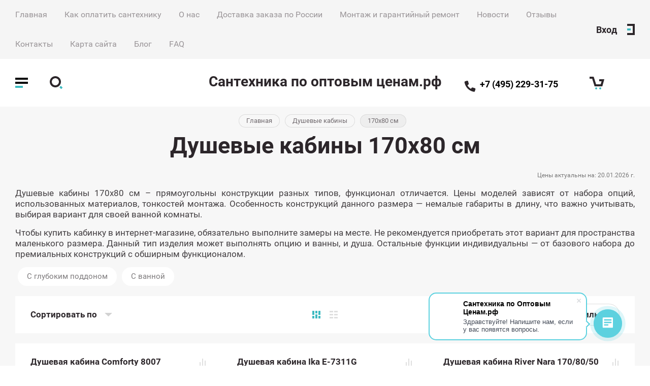

--- FILE ---
content_type: text/html; charset=utf-8
request_url: https://xn------5cdadmufyw2adcbjlbaqd5azl8dzbyj.xn--p1ai/magazin/folder/dushevye-kabiny-170h80-sm
body_size: 129138
content:

	
			<!doctype html>
<html lang="ru">
<head>
<meta charset="utf-8">
<meta name="robots" content="all"/>
<title>Душевые кабины 170х80 см по оптовым ценам в Москве - купить душевые боксы 170 на 80 см в официальном интернет-магазине </title>

<meta name="description" content="Купить Душевые кабины 170х80 см с быстрой доставкой по Москве и всей России. Оптовые цены на душевые боксы 170 на 80 см. Установка и демонтаж старой сантехники. ">
<meta name="keywords" content="Душевые кабины 170х80 см ">
<meta name="SKYPE_TOOLBAR" content="SKYPE_TOOLBAR_PARSER_COMPATIBLE">
<meta name="viewport" content="width=device-width, initial-scale=1.0, maximum-scale=1.0, user-scalable=no">
<meta name="format-detection" content="telephone=no">
<meta http-equiv="x-rim-auto-match" content="none">
	

<link rel="preload" href="https://fonts.googleapis.com/css?family=Roboto:100,100i,300,300i,400,400i,500,500i,700,700i,900,900i&amp;subset=cyrillic&display=swap" as="style" />
<link href="https://fonts.googleapis.com/css?family=Roboto:100,100i,300,300i,400,400i,500,500i,700,700i,900,900i&amp;subset=cyrillic&display=swap" rel="stylesheet">

 
<link rel="preload" href="/g/libs/jquery/1.10.2/jquery.min.js" as="script" />
<script src="/g/libs/jquery/1.10.2/jquery.min.js"></script>
 
<link rel="preload" href="/shared/highslide-4.1.13/highslide.min.css" as="style" />
<link rel="preload" href="/shared/highslide-4.1.13/highslide-full.packed.js" as="script" />
<link rel="preload" href="/shared/flowplayer/flowplayer-3.2.9.min.js" as="script" />
<link rel="preload" href="/shared/s3/css/calendar.css" as="style" />
<link rel="preload" href="/shared/s3/js/lang/ru.js" as="script" />
<link rel="preload" href="/shared/s3/js/cookie.js" as="script" />
<link rel="preload" href="/shared/s3/js/widgets.js?v=8" as="script" />
<link rel="preload" href="/shared/s3/js/calendar.packed.js" as="script" />
<link rel="preload" href="/g/basestyle/1.0.0/user/user.blue.css" as="style" />
<link rel="preload" href="/g/basestyle/1.0.0/user/user.js" as="script" />
<meta name="yandex-verification" content="e7fefbf09ebe457f" />
<meta name="google-site-verification" content="-OHiHkObQGJjxZ_d2ZCJn3nGtAdF_IqL8Ub0W80St40" />
<meta name="yandex-verification" content="688a2f6a3cac292a" />
<meta name="google-site-verification" content="lXOkNUK67qx1gGH53398EGU3OMIqPJn6cCtyEQve1Bw" />
<link rel='stylesheet' type='text/css' href='/shared/highslide-4.1.13/highslide.min.css'/>
<script type='text/javascript' src='/shared/highslide-4.1.13/highslide-full.packed.js'></script>
<script type='text/javascript'>
hs.graphicsDir = '/shared/highslide-4.1.13/graphics/';
hs.outlineType = null;
hs.showCredits = false;
hs.lang={cssDirection:'ltr',loadingText:'Загрузка...',loadingTitle:'Кликните чтобы отменить',focusTitle:'Нажмите чтобы перенести вперёд',fullExpandTitle:'Увеличить',fullExpandText:'Полноэкранный',previousText:'Предыдущий',previousTitle:'Назад (стрелка влево)',nextText:'Далее',nextTitle:'Далее (стрелка вправо)',moveTitle:'Передвинуть',moveText:'Передвинуть',closeText:'Закрыть',closeTitle:'Закрыть (Esc)',resizeTitle:'Восстановить размер',playText:'Слайд-шоу',playTitle:'Слайд-шоу (пробел)',pauseText:'Пауза',pauseTitle:'Приостановить слайд-шоу (пробел)',number:'Изображение %1/%2',restoreTitle:'Нажмите чтобы посмотреть картинку, используйте мышь для перетаскивания. Используйте клавиши вперёд и назад'};</script>

            <!-- 46b9544ffa2e5e73c3c971fe2ede35a5 -->
            <script src='/shared/s3/js/lang/ru.js'></script>
            <script src='/shared/s3/js/common.min.js'></script>
        <link rel='stylesheet' type='text/css' href='/shared/s3/css/calendar.css' /><link rel="icon" href="/favicon.ico" type="image/x-icon">

<!--s3_require-->
<link rel="stylesheet" href="/g/basestyle/1.0.1/user/user.css" type="text/css"/>
<link rel="stylesheet" href="/g/basestyle/1.0.1/user/user.blue.css" type="text/css"/>
<script type="text/javascript" src="/g/basestyle/1.0.1/user/user.js" async></script>
<!--/s3_require-->


<link rel="preload" href="/g/shop2v2/default/css/theme.less.css" as="style" />
<link rel="preload" href="/g/printme.js" as="script" />
<link rel="preload" href="/g/shop2v2/default/js/tpl.js" as="script" />
<link rel="preload" href="/g/shop2v2/default/js/baron.min.js" as="script" />
<link rel="preload" href="/g/shop2v2/default/js/shop2.2.min.js" as="script" />
			
		
		
		
			<link rel="stylesheet" type="text/css" href="/g/shop2v2/default/css/theme.less.css">		
			<script type="text/javascript" src="/g/printme.js"></script>
		<script type="text/javascript" src="/g/shop2v2/default/js/tpl.js"></script>
		<script type="text/javascript" src="/g/shop2v2/default/js/baron.min.js"></script>
		
			<script type="text/javascript" src="/g/shop2v2/default/js/shop2.2.min.js"></script>
		
	<script type="text/javascript">shop2.init({"productRefs": {"690990661":{"vysota":{"220":["869628861"]},"sirina":{"170":["869628861"]},"glubina":{"80":["869628861"]},"tip_raskryvania_dverej":{"131721261":["869628861"]},"orientacia":{"131726061":["869628861"]},"vid_ustanovki":{"131723061":["869628861"]},"vid_poddona":{"131723661":["869628861"]},"forma":{"131729861":["869628861"]}},"691172861":{"vysota":{"222":["869811261"]},"sirina":{"170":["869811261"]},"glubina":{"80":["869811261"]},"tip_raskryvania_dverej":{"131721261":["869811261"]},"orientacia":{"131726061":["869811261"]},"vid_ustanovki":{"131723061":["869811261"]},"vid_poddona":{"131723661":["869811261"]},"forma":{"131722061":["869811261"]}},"691173061":{"vysota":{"222":["869811461"]},"sirina":{"170":["869811461"]},"glubina":{"80":["869811461"]},"tip_raskryvania_dverej":{"131721261":["869811461"]},"orientacia":{"131726061":["869811461"]},"vid_ustanovki":{"131723061":["869811461"]},"vid_poddona":{"131723661":["869811461"]},"forma":{"131722061":["869811461"]}},"691173261":{"vysota":{"222":["869811661"]},"sirina":{"170":["869811661"]},"glubina":{"80":["869811661"]},"tip_raskryvania_dverej":{"131721261":["869811661"]},"orientacia":{"131726061":["869811661"]},"vid_ustanovki":{"131723061":["869811661"]},"vid_poddona":{"131723661":["869811661"]},"forma":{"131722061":["869811661"]}},"691173461":{"vysota":{"222":["869811861"]},"sirina":{"170":["869811861"]},"glubina":{"80":["869811861"]},"tip_raskryvania_dverej":{"131721261":["869811861"]},"orientacia":{"131726061":["869811861"]},"vid_ustanovki":{"131723061":["869811861"]},"vid_poddona":{"131723661":["869811861"]},"forma":{"131722061":["869811861"]}},"691173661":{"vysota":{"222":["869812061"]},"sirina":{"170":["869812061"]},"glubina":{"80":["869812061"]},"tip_raskryvania_dverej":{"131721261":["869812061"]},"orientacia":{"131726061":["869812061"]},"vid_ustanovki":{"131723061":["869812061"]},"vid_poddona":{"131723661":["869812061"]},"forma":{"131722061":["869812061"]}},"691173861":{"vysota":{"222":["869812261"]},"sirina":{"170":["869812261"]},"glubina":{"80":["869812261"]},"tip_raskryvania_dverej":{"131721261":["869812261"]},"orientacia":{"131726061":["869812261"]},"vid_ustanovki":{"131723061":["869812261"]},"vid_poddona":{"131723661":["869812261"]},"forma":{"131722061":["869812261"]}},"691174061":{"vysota":{"222":["869812461"]},"sirina":{"170":["869812461"]},"glubina":{"80":["869812461"]},"tip_raskryvania_dverej":{"131721261":["869812461"]},"orientacia":{"131726061":["869812461"]},"vid_ustanovki":{"131723061":["869812461"]},"vid_poddona":{"131723661":["869812461"]},"forma":{"131722061":["869812461"]}},"691174261":{"vysota":{"222":["869812661"]},"sirina":{"170":["869812661"]},"glubina":{"80":["869812661"]},"tip_raskryvania_dverej":{"131721261":["869812661"]},"orientacia":{"131726061":["869812661"]},"vid_ustanovki":{"131723061":["869812661"]},"vid_poddona":{"131723661":["869812661"]},"forma":{"131722061":["869812661"]}},"691174461":{"vysota":{"222":["869812861"]},"sirina":{"170":["869812861"]},"glubina":{"80":["869812861"]},"tip_raskryvania_dverej":{"131721261":["869812861"]},"orientacia":{"131726061":["869812861"]},"vid_ustanovki":{"131723061":["869812861"]},"vid_poddona":{"131723661":["869812861"]},"forma":{"131729861":["869812861"]}},"691177061":{"vysota":{"222":["869815461"]},"sirina":{"170":["869815461"]},"glubina":{"80":["869815461"]},"tip_raskryvania_dverej":{"131721261":["869815461"]},"orientacia":{"131725461":["869815461"]},"vid_ustanovki":{"131723061":["869815461"]},"vid_poddona":{"131723661":["869815461"]},"forma":{"131729861":["869815461"]}},"691177261":{"vysota":{"225":["869815661"]},"sirina":{"170":["869815661"]},"glubina":{"80":["869815661"]},"tip_raskryvania_dverej":{"131721261":["869815661"]},"orientacia":{"131725461":["869815661"]},"vid_ustanovki":{"131723061":["869815661"]},"vid_poddona":{"131723661":["869815661"]},"forma":{"131729861":["869815661"]}},"691177461":{"vysota":{"222":["869815861"]},"sirina":{"170":["869815861"]},"glubina":{"80":["869815861"]},"tip_raskryvania_dverej":{"131721261":["869815861"]},"orientacia":{"131725461":["869815861"]},"vid_ustanovki":{"131723061":["869815861"]},"vid_poddona":{"131723661":["869815861"]},"forma":{"131729861":["869815861"]}},"691177661":{"vysota":{"222":["869816061"]},"sirina":{"170":["869816061"]},"glubina":{"80":["869816061"]},"tip_raskryvania_dverej":{"131721261":["869816061"]},"orientacia":{"131725461":["869816061"]},"vid_ustanovki":{"131723061":["869816061"]},"vid_poddona":{"131723661":["869816061"]},"forma":{"131729861":["869816061"]}},"691177861":{"vysota":{"222":["869816261"]},"sirina":{"170":["869816261"]},"glubina":{"80":["869816261"]},"tip_raskryvania_dverej":{"131721261":["869816261"]},"orientacia":{"131725461":["869816261"]},"vid_ustanovki":{"131723061":["869816261"]},"vid_poddona":{"131723661":["869816261"]},"forma":{"131729861":["869816261"]}},"691457261":{"vysota":{"215":["870095661"]},"sirina":{"170":["870095661"]},"glubina":{"80":["870095661"]},"tip_raskryvania_dverej":{"131721261":["870095661"]},"orientacia":{"131726061":["870095661"]},"vid_ustanovki":{"131723061":["870095661"]},"vid_poddona":{"131723661":["870095661"]},"forma":{"131729861":["870095661"]}},"691624061":{"vysota":{"215":["870262461"]},"sirina":{"170":["870262461"]},"glubina":{"80":["870262461"]},"tip_raskryvania_dverej":{"131721261":["870262461"]},"orientacia":{"131726061":["870262461"]},"vid_ustanovki":{"131723061":["870262461"]},"vid_poddona":{"131723661":["870262461"]},"forma":{"131729861":["870262461"]}},"691677061":{"vysota":{"230":["870315461"]},"sirina":{"170":["870315461"]},"glubina":{"80":["870315461"]},"tip_raskryvania_dverej":{"131721261":["870315461"]},"orientacia":{"131726061":["870315461"]},"vid_ustanovki":{"131723061":["870315461"]},"vid_poddona":{"131723661":["870315461"]},"forma":{"131729861":["870315461"]},"vysota_poddona":{"67":["870315461"]}},"691794461":{"vysota":{"212":["870432861"]},"sirina":{"170":["870432861"]},"glubina":{"80":["870432861"]},"tip_raskryvania_dverej":{"131721261":["870432861"]},"orientacia":{"131726061":["870432861"]},"vid_ustanovki":{"131723061":["870432861"]},"vid_poddona":{"131723661":["870432861"]},"forma":{"131729861":["870432861"]},"vysota_poddona":{"57":["870432861"]}},"2582371461":{"vysota":{"218":["3187114661"]},"sirina":{"170":["3187114661"]},"glubina":{"80":["3187114661"]},"tip_raskryvania_dverej":{"131721261":["3187114661"]},"orientacia":{"131735261":["3187114661"]},"vid_poddona":{"131723661":["3187114661"]},"forma":{"131729861":["3187114661"]},"vysota_poddona":{"50":["3187114661"]}},"2582372061":{"vysota":{"218":["3187115261"]},"sirina":{"170":["3187115261"]},"glubina":{"80":["3187115261"]},"tip_raskryvania_dverej":{"131721261":["3187115261"]},"orientacia":{"131735261":["3187115261"]},"vid_poddona":{"131723661":["3187115261"]},"forma":{"131729861":["3187115261"]},"vysota_poddona":{"50":["3187115261"]}},"2582372461":{"vysota":{"218":["3187115661"]},"sirina":{"170":["3187115661"]},"glubina":{"80":["3187115661"]},"tip_raskryvania_dverej":{"131721261":["3187115661"]},"orientacia":{"131735261":["3187115661"]},"vid_poddona":{"131723661":["3187115661"]},"forma":{"131729861":["3187115661"]},"vysota_poddona":{"50":["3187115661"]}},"2582373261":{"vysota":{"218":["3187116461"]},"sirina":{"170":["3187116461"]},"glubina":{"80":["3187116461"]},"tip_raskryvania_dverej":{"131721261":["3187116461"]},"orientacia":{"131735261":["3187116461"]},"vid_poddona":{"131723661":["3187116461"]},"forma":{"131729861":["3187116461"]},"vysota_poddona":{"50":["3187116461"]}},"2582373661":{"vysota":{"218":["3187116861"]},"sirina":{"170":["3187116861"]},"glubina":{"80":["3187116861"]},"tip_raskryvania_dverej":{"131721261":["3187116861"]},"orientacia":{"131735261":["3187116861"]},"vid_poddona":{"131723661":["3187116861"]},"forma":{"131729861":["3187116861"]},"vysota_poddona":{"50":["3187116861"]}}},"apiHash": {"getPromoProducts":"a537d4a19335650ccb91ba6878c32e81","getSearchMatches":"0d1b84b7a1ba94606ba2ab4865c99aec","getFolderCustomFields":"819a2e44468e256a9a944240ede7c729","getProductListItem":"56a766a87cb802852489d7c58eae8766","cartAddItem":"1058393a2fee97b1899a7d29f3544fb6","cartRemoveItem":"759aa4fac0b933ab04281b72e062bb3b","cartUpdate":"c411e376dc7f6963f992696c7299f9f1","cartRemoveCoupon":"1c15eeb678e2116356f094389029fde3","cartAddCoupon":"1d0fcfa8f14788f2df6d14f65c5e0919","deliveryCalc":"72685ac9a1e6dcc7855047fac8041bcc","printOrder":"625dcdb4b0a2836ae7b646c2c4c8f36c","cancelOrder":"ff274936e144041d026fd97b9b660d0b","cancelOrderNotify":"efae8aa59d0db08db06e58aee021eaeb","repeatOrder":"ca03c89ba3607c4671159f81379339c1","paymentMethods":"102df8f99ec1a8812a555d7276d2524a","compare":"7448e37183a08ab4f2a3af37e284cf51"},"hash": null,"verId": 2030401,"mode": "folder","step": "","uri": "/magazin","IMAGES_DIR": "/d/","my": {"price_fa_rouble":true,"buy_mod":true,"hide_article":false,"product_image_method":"contain"},"shop2_cart_order_payments": 3,"cf_margin_price_enabled": 0,"maps_yandex_key":"","maps_google_key":""});shop2.filter._pre_params = "&s[folder_id]=38533451";</script>


			<link rel="preload" href="/t/v1283/images/theme6/theme.min.css" as="style" />
		<link rel="stylesheet" href="/t/v1283/images/theme6/theme.min.css">
	
<script>
shop2.on('afterCartAddItem',function(){
        document.location='/magazin/cart'
      })
</script>


<link rel="stylesheet" href="/t/v1283/images/site.addons.scss.css">
<script src="https://cdnjs.cloudflare.com/ajax/libs/jquery.matchHeight/0.7.2/jquery.matchHeight.js" integrity="sha256-arRUsB21UtqDosI3oA5sDe3UYqSGk6Jtg1S04NlIfuQ=" crossorigin="anonymous"></script>

<script>
	$(function() {
		$('.prod_list_wrap .product_list .product_name').matchHeight();
		$('.prod_list_wrap .product_list .product_image_wr .product_image').matchHeight();
		
		$('.prod_list_wrap .product_list .shop2_product_options_wr').matchHeight();
		$('.prod_list_wrap .product_list.product-list-thumbs .shop2_product_item').matchHeight();
	});
</script>


<!--[if lt IE 10]>
<script src="/g/libs/ie9-svg-gradient/0.0.1/ie9-svg-gradient.min.js"></script>
<script src="/g/libs/jquery-placeholder/2.0.7/jquery.placeholder.min.js"></script>
<script src="/g/libs/jquery-textshadow/0.0.1/jquery.textshadow.min.js"></script>
<script src="/g/s3/misc/ie/0.0.1/ie.js"></script>
<![endif]-->
<!--[if lt IE 9]>
<script src="/g/libs/html5shiv/html5.js"></script>
<![endif]-->



<script>
    document.addEventListener("DOMContentLoaded", function() {
  var lazyloadImages;    

  if ("IntersectionObserver" in window) {
    lazyloadImages = document.querySelectorAll(".lazy_img");
    var imageObserver = new IntersectionObserver(function(entries, observer) {
      entries.forEach(function(entry) {
        if (entry.isIntersecting) {
          var image = entry.target;
          image.src = image.dataset.src;
          image.classList.remove("lazy_img");
          imageObserver.unobserve(image);
        }
      });
    });

    lazyloadImages.forEach(function(image) {
      imageObserver.observe(image);
    });
  } else {  
    var lazyloadThrottleTimeout;
    lazyloadImages = document.querySelectorAll(".lazy_img");
    
    function lazyload () {
      if(lazyloadThrottleTimeout) {
        clearTimeout(lazyloadThrottleTimeout);
      }    

      lazyloadThrottleTimeout = setTimeout(function() {
        var scrollTop = window.pageYOffset;
        lazyloadImages.forEach(function(img) {
            if(img.offsetTop < (window.innerHeight + scrollTop)) {
              img.src = img.dataset.src;
              img.classList.remove('lazy_img');
            }
        });
        if(lazyloadImages.length == 0) { 
          document.removeEventListener("scroll", lazyload);
          window.removeEventListener("resize", lazyload);
          window.removeEventListener("orientationChange", lazyload);
        }
      }, 20);
    }

    document.addEventListener("scroll", lazyload);
    window.addEventListener("resize", lazyload);
    window.addEventListener("orientationChange", lazyload);
  }
})
</script>
<style>
	.product-popup-wrap svg { max-width: 16px; max-height: 16px;}
</style>

<link rel="stylesheet" href="/t/v1283/images/css/addon_style.scss.css">
<link rel="stylesheet" href="/t/v1283/images/site.params.scss.css">

<link rel="stylesheet" href="/t/v1283/images/css/bdr_addons.scss.css">
<script src="/t/v1283/images/js/addon_site.js"></script>
<link rel="stylesheet" href="/t/v1283/images/css/dop_styles.scss.css">


<style>
	.main_blocks_wrapper .folders_bl_wrapper .folders_bl_wrap .folders_bl_body {display: flex;flex-wrap: wrap;margin: 0 -10px;}
	.main_blocks_wrapper .folders_bl_wrapper .folders_bl_wrap .folders_bl_body .folders_bl_item {width: calc(40% - 20px);margin: 0 10px 30px;}
	.main_blocks_wrapper .folders_bl_wrapper .folders_bl_wrap .folders_bl_body .folders_bl_item .folder_item_txt {margin-bottom: 10px;}
	.main_blocks_wrapper .folders_bl_wrapper .folders_bl_wrap .folders_bl_body .folders_bl_item:nth-child(3n) {width: calc(30% - 20px);display: flex;flex-direction: column-reverse;}
	.main_blocks_wrapper .folders_bl_wrapper .folders_bl_wrap .folders_bl_body .folders_bl_item:nth-child(3n) .folder_item_txt {margin-top: 10px;}
	.main_blocks_wrapper .folders_bl_wrapper .folders_bl_wrap .folders_bl_body .folders_bl_item:first-child {width: calc(30% - 20px);display: flex;flex-direction: column-reverse;}
	.main_blocks_wrapper .folders_bl_wrapper .folders_bl_wrap .folders_bl_body .folders_bl_item:first-child .folder_item_txt {margin-top: 10px;}
	.main_blocks_wrapper .folders_bl_wrapper .folders_bl_wrap .folders_bl_body .folders_bl_item.four {width: calc(30% - 20px);display: flex;flex-direction: column-reverse;}
	.main_blocks_wrapper .folders_bl_wrapper .folders_bl_wrap .folders_bl_body .folders_bl_item.four .folder_item_txt {margin: 10px 0 0;}
	@media all and (max-width: 800px) {
		.sand .main_blocks_wrapper .folders_bl_wrapper .folders_bl_wrap .folders_bl_body .folders_bl_item {width: calc(50% - 20px);}
	}
</style>

</head>

<body>

	<div class="site_wrapper sand">
		
		<div class="cart_popup_wrapper">
			<div class="cart_popup_wrap_in">
				<div class="cart_popup_wrap">
					<div class="cart_popup_close">Закрыть</div>
					<div class="cart_popup_block">
						
						

	<div id="shop2-cart-preview">
		<div class="cart_prev_title">Корзина</div>
		<div class="cart_items_wr">
			<div class="cart_items_block"></div>
			<div class="cart_items_in">
								<div class="cart_preview_product">
					<div class="cart_options">
						<div class="cart-price">Корзина пуста</div>
					</div>
				</div>
							</div>
		</div>
	</div><!-- Cart Preview -->
						
					</div>
				</div>
			</div>
		</div>

		<div class="contacts_popup_wrapper">
			<div class="contacts_popup_wrap_in">
				<div class="contacts_popup_wrap">
					<div class="contacts_block_close">Закрыть</div>
					<div class="contacts_popup_block">

													<div class="contacts_block_title">Контакты</div>
												
												<div class="contacts_block_phones_wr">
							<div class="contacts_block_phones">
																	<div><a href="tel:+7 (495) 229-31-75">+7 (495) 229-31-75</a></div>
															</div>
													</div>
						
													<div class="contacts_block_address">
								Россия, 125040, г. Москва, Асеева, дом 8
							</div>
												
						
					</div>
				</div>
			</div>
		</div>

		<div class="cabinet_popup_wrapper">
			<div class="cabinet_popup_wrap_in">
				<div class="cabinet_popup_wrap">
					<div class="cabinet_block_close">Закрыть</div>
					<div class="cabinet_popup_block">
						<div class="shop2-block login-form ">
	<div class="block-title">
		Кабинет
	</div>
	<div class="block-body">
		
			<form method="post" action="/registraciya">
				<input type="hidden" name="mode" value="login" />

				<div class="row login">
					<input placeholder="Логин" type="text" name="login" id="login" tabindex="1" value="" />
				</div>
				<div class="row">
					<input placeholder="Пароль" type="password" name="password" id="password" tabindex="2" value="" />
				</div>

				<div class="cab_form_btns">
					<div class="cab_enter_btn">
						<button type="submit" class="signin-btn" tabindex="3">Войти</button>
					</div>
					<div class="cab_form_in">
						<a href="/registraciya/forgot_password" class="forgot">Забыли пароль?</a><br/>
						<a href="/registraciya/register" class="register">Регистрация</a>
					</div>
				</div>
			<re-captcha data-captcha="recaptcha"
     data-name="captcha"
     data-sitekey="6LcOAacUAAAAAI2fjf6MiiAA8fkOjVmO6-kZYs8S"
     data-lang="ru"
     data-rsize="invisible"
     data-type="image"
     data-theme="light"></re-captcha></form>
			
			
		
	</div>
</div>					</div>
				</div>
			</div>
		</div>

		<div class="search_popup_wrapper">
			<div class="search_popup_wrap_in">
				<div class="search_popup_wrap">
					<div class="search_block_close">Закрыть</div>
					<div class="search_popup_block">
						<div class="search_block_title">Поиск</div>
						<nav class="site_search_wr">
						    <form action="/search" method="get"  class="search_form" >
							    <input name="search" type="text" class="search_text" placeholder="Ключевое слово"/>
							    <input type="submit" class="search_button" value="" />
						    <re-captcha data-captcha="recaptcha"
     data-name="captcha"
     data-sitekey="6LcOAacUAAAAAI2fjf6MiiAA8fkOjVmO6-kZYs8S"
     data-lang="ru"
     data-rsize="invisible"
     data-type="image"
     data-theme="light"></re-captcha></form>
						    <div class="shop_search_btn"></div>
						</nav>
							
    
<div class="shop2-block search-form ">
	<div class="block-title row">
		Расширенный поиск
	</div>
	<div class="block-body">
		<form action="/magazin/search" enctype="multipart/form-data">
			<input type="hidden" name="sort_by" value=""/>
			
							<div class="row">
					<div class="row-title">Цена, руб.</div>
					<div class="row-body price">
						<div class="input_left">
							<input placeholder="от" name="s[price][min]" type="text" size="5" class="small" value="" />
						</div>
						<div class="input_right">
							<input placeholder="до" name="s[price][max]" type="text" size="5" class="small" value="" />
						</div>
					</div>
				</div>
			
							<div class="row">
					<label class="row-title" for="shop2-name">Название:</label>
					<div class="row-body">
						<input type="text" name="s[name]" size="20" id="shop2-name" value="" />
					</div>
				</div>
			
							<div class="row">
					<label class="row-title" for="shop2-article">Артикул:</label>
					<div class="row-body">
						<input type="text" name="s[article]" id="shop2-article" value="" />
					</div>
				</div>
			
							<div class="row">
					<label class="row-title" for="shop2-text">Текст:</label>
					<div class="row-body">
						<input type="text" name="search_text" size="20" id="shop2-text"  value="" />
					</div>
				</div>
			
			
							<div class="row">
					<div class="row-title">Выберите категорию:</div>
					<div class="row-body">
						<select name="s[folder_id]" id="s[folder_id]" data-placeholder="Все категории">
							<option value="">Все категории</option>
																																                            <option value="289304861" >
		                                 Душевые кабины
		                            </option>
		                        																	                            <option value="289307461" >
		                                &raquo; 80х80 см
		                            </option>
		                        																	                            <option value="546570709" >
		                                &raquo; 85х85 см
		                            </option>
		                        																	                            <option value="289307661" >
		                                &raquo; 90х90 см
		                            </option>
		                        																	                            <option value="267400907" >
		                                &raquo; 90х80 см
		                            </option>
		                        																	                            <option value="267400707" >
		                                &raquo; 90х70 см
		                            </option>
		                        																	                            <option value="271922308" >
		                                &raquo; 90х115 см
		                            </option>
		                        																	                            <option value="53913907" >
		                                &raquo; 90х135 см
		                            </option>
		                        																	                            <option value="267413507" >
		                                &raquo; 100х70 см
		                            </option>
		                        																	                            <option value="38534251" >
		                                &raquo; 100х80 см
		                            </option>
		                        																	                            <option value="38533651" >
		                                &raquo; 100х90 см
		                            </option>
		                        																	                            <option value="289307861" >
		                                &raquo; 100х100 см
		                            </option>
		                        																	                            <option value="38533851" >
		                                &raquo; 110х80 см
		                            </option>
		                        																	                            <option value="234939107" >
		                                &raquo; 110х85 см
		                            </option>
		                        																	                            <option value="52929907" >
		                                &raquo; 110х90 см
		                            </option>
		                        																	                            <option value="38532651" >
		                                &raquo; 110х110 см
		                            </option>
		                        																	                            <option value="289308061" >
		                                &raquo; 120х80 см
		                            </option>
		                        																	                            <option value="234939307" >
		                                &raquo; 120х85 см
		                            </option>
		                        																	                            <option value="38532851" >
		                                &raquo; 120х90 см
		                            </option>
		                        																	                            <option value="38395651" >
		                                &raquo; 120х120 см
		                            </option>
		                        																	                            <option value="38534451" >
		                                &raquo; 135х135 см
		                            </option>
		                        																	                            <option value="214060709" >
		                                &raquo; 150х70 см
		                            </option>
		                        																	                            <option value="38533051" >
		                                &raquo; 150х80 см
		                            </option>
		                        																	                            <option value="342629309" >
		                                &raquo; 150х85 см
		                            </option>
		                        																	                            <option value="38533251" >
		                                &raquo; 150х150 см
		                            </option>
		                        																	                            <option value="342629709" >
		                                &raquo; 160х85 см
		                            </option>
		                        																	                            <option value="302531707" >
		                                &raquo; 170х75 см
		                            </option>
		                        																	                            <option value="38533451" >
		                                &raquo; 170х80 см
		                            </option>
		                        																	                            <option value="342629509" >
		                                &raquo; 170х90 см
		                            </option>
		                        																	                            <option value="289305061" >
		                                &raquo; Угловые
		                            </option>
		                        																	                            <option value="289305261" >
		                                &raquo;&raquo; С низким поддоном
		                            </option>
		                        																	                            <option value="289305461" >
		                                &raquo;&raquo; С высоким поддоном
		                            </option>
		                        																	                            <option value="289305661" >
		                                &raquo;&raquo; 80х80 см
		                            </option>
		                        																	                            <option value="289305861" >
		                                &raquo;&raquo; 90х90 см
		                            </option>
		                        																	                            <option value="289306061" >
		                                &raquo;&raquo; 100х100 см
		                            </option>
		                        																	                            <option value="289306261" >
		                                &raquo;&raquo; Более 110 см
		                            </option>
		                        																	                            <option value="289306461" >
		                                &raquo; Прямоугольные
		                            </option>
		                        																	                            <option value="289306661" >
		                                &raquo;&raquo; С низким поддоном
		                            </option>
		                        																	                            <option value="289306861" >
		                                &raquo;&raquo; С высоким поддоном
		                            </option>
		                        																	                            <option value="289307061" >
		                                &raquo;&raquo; До 130см
		                            </option>
		                        																	                            <option value="289307261" >
		                                &raquo;&raquo; Более 130см
		                            </option>
		                        																	                            <option value="289308261" >
		                                &raquo; С высоким поддоном (боксы с ванной)
		                            </option>
		                        																	                            <option value="21957908" >
		                                &raquo; Средний поддон
		                            </option>
		                        																	                            <option value="289308461" >
		                                &raquo; С низким поддоном
		                            </option>
		                        																	                            <option value="289308661" >
		                                &raquo; С гидромассажем
		                            </option>
		                        																	                            <option value="289308861" >
		                                &raquo; Инфракрасные
		                            </option>
		                        																	                            <option value="289309061" >
		                                &raquo; С баней / сауной
		                            </option>
		                        																	                            <option value="289309261" >
		                                &raquo;&raquo; С баней (паровые)
		                            </option>
		                        																	                            <option value="289309461" >
		                                &raquo;&raquo; С сауной
		                            </option>
		                        																	                            <option value="289309661" >
		                                &raquo; Эконом
		                            </option>
		                        																	                            <option value="289309861" >
		                                &raquo; Премиум класса
		                            </option>
		                        																	                            <option value="289310061" >
		                                &raquo; Список Брендов душевых кабин
		                            </option>
		                        																	                            <option value="289310261" >
		                                &raquo;&raquo; Aclear
		                            </option>
		                        																	                            <option value="289310661" >
		                                &raquo;&raquo; Albatros
		                            </option>
		                        																	                            <option value="289310861" >
		                                &raquo;&raquo; Albert&amp;Bayer
		                            </option>
		                        																	                            <option value="289311061" >
		                                &raquo;&raquo; Ally
		                            </option>
		                        																	                            <option value="289311261" >
		                                &raquo;&raquo; Alpen
		                            </option>
		                        																	                            <option value="289311461" >
		                                &raquo;&raquo; Alvaro Banos
		                            </option>
		                        																	                            <option value="289311661" >
		                                &raquo;&raquo; AM.PM
		                            </option>
		                        																	                            <option value="289311861" >
		                                &raquo;&raquo; Ammari
		                            </option>
		                        																	                            <option value="289312061" >
		                                &raquo;&raquo; Appollo
		                            </option>
		                        																	                            <option value="289312261" >
		                                &raquo;&raquo; Aqua Joy
		                            </option>
		                        																	                            <option value="289312461" >
		                                &raquo;&raquo; Aqualux
		                            </option>
		                        																	                            <option value="289312661" >
		                                &raquo;&raquo; Aquanet
		                            </option>
		                        																	                            <option value="289312861" >
		                                &raquo;&raquo; Aquapulse
		                            </option>
		                        																	                            <option value="289313061" >
		                                &raquo;&raquo; Aquarius
		                            </option>
		                        																	                            <option value="289313261" >
		                                &raquo;&raquo; Aquatrend
		                            </option>
		                        																	                            <option value="289313461" >
		                                &raquo;&raquo; Aquazet
		                            </option>
		                        																	                            <option value="289313661" >
		                                &raquo;&raquo; Arcobaleno
		                            </option>
		                        																	                            <option value="289313861" >
		                                &raquo;&raquo; Arcus
		                            </option>
		                        																	                            <option value="289314061" >
		                                &raquo;&raquo; Artex
		                            </option>
		                        																	                            <option value="289314261" >
		                                &raquo;&raquo; Aulica
		                            </option>
		                        																	                            <option value="289314461" >
		                                &raquo;&raquo; Aumeia
		                            </option>
		                        																	                            <option value="289314661" >
		                                &raquo;&raquo; Avanta
		                            </option>
		                        																	                            <option value="429557309" >
		                                &raquo;&raquo; Avacan
		                            </option>
		                        																	                            <option value="289314861" >
		                                &raquo;&raquo; Azario
		                            </option>
		                        																	                            <option value="289315061" >
		                                &raquo;&raquo; Акватек
		                            </option>
		                        																	                            <option value="289315261" >
		                                &raquo;&raquo; Balteco
		                            </option>
		                        																	                            <option value="289315461" >
		                                &raquo;&raquo; Band Hours
		                            </option>
		                        																	                            <option value="289315661" >
		                                &raquo;&raquo; Banff
		                            </option>
		                        																	                            <option value="289315861" >
		                                &raquo;&raquo; BAS
		                            </option>
		                        																	                            <option value="289316061" >
		                                &raquo;&raquo; Bissa
		                            </option>
		                        																	                            <option value="289316261" >
		                                &raquo;&raquo; Black&amp;White
		                            </option>
		                        																	                            <option value="289316461" >
		                                &raquo;&raquo; BOLU
		                            </option>
		                        																	                            <option value="289316661" >
		                                &raquo;&raquo; Borneo
		                            </option>
		                        																	                            <option value="289316861" >
		                                &raquo;&raquo; Bravat
		                            </option>
		                        																	                            <option value="289317061" >
		                                &raquo;&raquo; Byon
		                            </option>
		                        																	                            <option value="289317261" >
		                                &raquo;&raquo; Cascade
		                            </option>
		                        																	                            <option value="289317461" >
		                                &raquo;&raquo; Cerutti
		                            </option>
		                        																	                            <option value="289317661" >
		                                &raquo;&raquo; Cezares
		                            </option>
		                        																	                            <option value="289317861" >
		                                &raquo;&raquo; Coliseum
		                            </option>
		                        																	                            <option value="289318061" >
		                                &raquo;&raquo; Comforty
		                            </option>
		                        																	                            <option value="289318261" >
		                                &raquo;&raquo; CRW
		                            </option>
		                        																	                            <option value="289318461" >
		                                &raquo;&raquo; D-Lin
		                            </option>
		                        																	                            <option value="289318661" >
		                                &raquo;&raquo; Deto
		                            </option>
		                        																	                            <option value="289318861" >
		                                &raquo;&raquo; Doctor Jet
		                            </option>
		                        																	                            <option value="289319061" >
		                                &raquo;&raquo; Dolphin
		                            </option>
		                        																	                            <option value="289319261" >
		                                &raquo;&raquo; Domani-Spa
		                            </option>
		                        																	                            <option value="289319461" >
		                                &raquo;&raquo; Domustar
		                            </option>
		                        																	                            <option value="289319661" >
		                                &raquo;&raquo; DORFF
		                            </option>
		                        																	                            <option value="342629109" >
		                                &raquo;&raquo; Dto
		                            </option>
		                        																	                            <option value="289319861" >
		                                &raquo;&raquo; DURAVIT
		                            </option>
		                        																	                            <option value="289320061" >
		                                &raquo;&raquo; Duscholux
		                            </option>
		                        																	                            <option value="289320261" >
		                                &raquo;&raquo; Eago
		                            </option>
		                        																	                            <option value="289320461" >
		                                &raquo;&raquo; Edelform
		                            </option>
		                        																	                            <option value="289320661" >
		                                &raquo;&raquo; Ekkman
		                            </option>
		                        																	                            <option value="289320861" >
		                                &raquo;&raquo; Elegansa
		                            </option>
		                        																	                            <option value="289321061" >
		                                &raquo;&raquo; ERLIT
		                            </option>
		                        																	                            <option value="289321261" >
		                                &raquo;&raquo; Esbano
		                            </option>
		                        																	                            <option value="289321461" >
		                                &raquo;&raquo; EVA GOLD
		                            </option>
		                        																	                            <option value="289321661" >
		                                &raquo;&raquo; Faro
		                            </option>
		                        																	                            <option value="289321861" >
		                                &raquo;&raquo; Fiinn
		                            </option>
		                        																	                            <option value="289322061" >
		                                &raquo;&raquo; Foundain
		                            </option>
		                        																	                            <option value="289322261" >
		                                &raquo;&raquo; Frank
		                            </option>
		                        																	                            <option value="289322461" >
		                                &raquo;&raquo; Fresh
		                            </option>
		                        																	                            <option value="289322661" >
		                                &raquo;&raquo; Gallo
		                            </option>
		                        																	                            <option value="289322861" >
		                                &raquo;&raquo; Golden Frog
		                            </option>
		                        																	                            <option value="289323061" >
		                                &raquo;&raquo; GNT
		                            </option>
		                        																	                            <option value="289323261" >
		                                &raquo;&raquo; GOLF
		                            </option>
		                        																	                            <option value="289323461" >
		                                &raquo;&raquo; GRAHAM &amp; GRAHAM
		                            </option>
		                        																	                            <option value="289323661" >
		                                &raquo;&raquo; Grande Home
		                            </option>
		                        																	                            <option value="289323861" >
		                                &raquo;&raquo; Grossman
		                            </option>
		                        																	                            <option value="289324061" >
		                                &raquo;&raquo; Gruppo Treesse
		                            </option>
		                        																	                            <option value="289324261" >
		                                &raquo;&raquo; Gustavsberg
		                            </option>
		                        																	                            <option value="289324461" >
		                                &raquo;&raquo; Hafa
		                            </option>
		                        																	                            <option value="289324661" >
		                                &raquo;&raquo; Huber
		                            </option>
		                        																	                            <option value="289324861" >
		                                &raquo;&raquo; HX
		                            </option>
		                        																	                            <option value="289325061" >
		                                &raquo;&raquo; IDDIS
		                            </option>
		                        																	                            <option value="289325261" >
		                                &raquo;&raquo; IDO
		                            </option>
		                        																	                            <option value="289325461" >
		                                &raquo;&raquo; Ifo
		                            </option>
		                        																	                            <option value="289325661" >
		                                &raquo;&raquo; Ika
		                            </option>
		                        																	                            <option value="289325861" >
		                                &raquo;&raquo; Indeo
		                            </option>
		                        																	                            <option value="289326061" >
		                                &raquo;&raquo; Inr
		                            </option>
		                        																	                            <option value="289326261" >
		                                &raquo;&raquo; Jacuzzi
		                            </option>
		                        																	                            <option value="289326461" >
		                                &raquo;&raquo; Kaipunuo
		                            </option>
		                        																	                            <option value="289326661" >
		                                &raquo;&raquo; Kolpa-san
		                            </option>
		                        																	                            <option value="289326861" >
		                                &raquo;&raquo; Koy
		                            </option>
		                        																	                            <option value="289327061" >
		                                &raquo;&raquo; Kvimol
		                            </option>
		                        																	                            <option value="289327261" >
		                                &raquo;&raquo; Lagard
		                            </option>
		                        																	                            <option value="289327461" >
		                                &raquo;&raquo; LanMeng
		                            </option>
		                        																	                            <option value="289327661" >
		                                &raquo;&raquo; Leader
		                            </option>
		                        																	                            <option value="289327861" >
		                                &raquo;&raquo; LIBERTY
		                            </option>
		                        																	                            <option value="289328061" >
		                                &raquo;&raquo; Loranto
		                            </option>
		                        																	                            <option value="289328261" >
		                                &raquo;&raquo; Luxus
		                            </option>
		                        																	                            <option value="289328461" >
		                                &raquo;&raquo; Luyisi
		                            </option>
		                        																	                            <option value="289328661" >
		                                &raquo;&raquo; Maroni
		                            </option>
		                        																	                            <option value="289328861" >
		                                &raquo;&raquo; Massimo
		                            </option>
		                        																	                            <option value="289329061" >
		                                &raquo;&raquo; Medea
		                            </option>
		                        																	                            <option value="289329261" >
		                                &raquo;&raquo; Migliore
		                            </option>
		                        																	                            <option value="289329461" >
		                                &raquo;&raquo; MILATORE
		                            </option>
		                        																	                            <option value="289329661" >
		                                &raquo;&raquo; Mirwell
		                            </option>
		                        																	                            <option value="35549504" >
		                                &raquo;&raquo; Мономах
		                            </option>
		                        																	                            <option value="289329861" >
		                                &raquo;&raquo; Nautico
		                            </option>
		                        																	                            <option value="289330061" >
		                                &raquo;&raquo; Niagara
		                            </option>
		                        																	                            <option value="289330261" >
		                                &raquo;&raquo; Nova-San
		                            </option>
		                        																	                            <option value="289330461" >
		                                &raquo;&raquo; NOVELLINI
		                            </option>
		                        																	                            <option value="289330661" >
		                                &raquo;&raquo; Novitek
		                            </option>
		                        																	                            <option value="289330861" >
		                                &raquo;&raquo; Oporto Shower
		                            </option>
		                        																	                            <option value="289331061" >
		                                &raquo;&raquo; Orange
		                            </option>
		                        																	                            <option value="289331261" >
		                                &raquo;&raquo; Orans
		                            </option>
		                        																	                            <option value="289331461" >
		                                &raquo;&raquo; OSK
		                            </option>
		                        																	                            <option value="289331661" >
		                                &raquo;&raquo; Parly
		                            </option>
		                        																	                            <option value="289331861" >
		                                &raquo;&raquo; Pegas
		                            </option>
		                        																	                            <option value="289332061" >
		                                &raquo;&raquo; Polar
		                            </option>
		                        																	                            <option value="289332261" >
		                                &raquo;&raquo; Potter
		                            </option>
		                        																	                            <option value="289332461" >
		                                &raquo;&raquo; Primo
		                            </option>
		                        																	                            <option value="289332661" >
		                                &raquo;&raquo; Profit
		                            </option>
		                        																	                            <option value="289332861" >
		                                &raquo;&raquo; Pucsho
		                            </option>
		                        																	                            <option value="289333061" >
		                                &raquo;&raquo; Radaway
		                            </option>
		                        																	                            <option value="289333261" >
		                                &raquo;&raquo; RAVAK
		                            </option>
		                        																	                            <option value="289333461" >
		                                &raquo;&raquo; Relax
		                            </option>
		                        																	                            <option value="289333661" >
		                                &raquo;&raquo; Repabad
		                            </option>
		                        																	                            <option value="289333861" >
		                                &raquo;&raquo; RGW
		                            </option>
		                        																	                            <option value="289334061" >
		                                &raquo;&raquo; Riho
		                            </option>
		                        																	                            <option value="838834061" >
		                                &raquo;&raquo; River
		                            </option>
		                        																	                            <option value="289334261" >
		                                &raquo;&raquo; Roltechnik
		                            </option>
		                        																	                            <option value="289334461" >
		                                &raquo;&raquo; Royal Bath
		                            </option>
		                        																	                            <option value="289334661" >
		                                &raquo;&raquo; Радомир
		                            </option>
		                        																	                            <option value="289334861" >
		                                &raquo;&raquo; SanBravo
		                            </option>
		                        																	                            <option value="289335061" >
		                                &raquo;&raquo; Sanitrend
		                            </option>
		                        																	                            <option value="289335261" >
		                                &raquo;&raquo; SANPLAST
		                            </option>
		                        																	                            <option value="289335461" >
		                                &raquo;&raquo; Santoria
		                            </option>
		                        																	                            <option value="289335661" >
		                                &raquo;&raquo; Sean
		                            </option>
		                        																	                            <option value="289335861" >
		                                &raquo;&raquo; Serena
		                            </option>
		                        																	                            <option value="289336061" >
		                                &raquo;&raquo; SSWW
		                            </option>
		                        																	                            <option value="289336261" >
		                                &raquo;&raquo; Sturm
		                            </option>
		                        																	                            <option value="289336461" >
		                                &raquo;&raquo; Sun Way
		                            </option>
		                        																	                            <option value="289336661" >
		                                &raquo;&raquo; Svedbergs
		                            </option>
		                        																	                            <option value="214051709" >
		                                &raquo;&raquo; Taliente
		                            </option>
		                        																	                            <option value="289336861" >
		                                &raquo;&raquo; Teuco
		                            </option>
		                        																	                            <option value="68429251" >
		                                &raquo;&raquo; TEUER
		                            </option>
		                        																	                            <option value="289337061" >
		                                &raquo;&raquo; Timo
		                            </option>
		                        																	                            <option value="289337261" >
		                                &raquo;&raquo; Tivoli
		                            </option>
		                        																	                            <option value="289337461" >
		                                &raquo;&raquo; Triton
		                            </option>
		                        																	                            <option value="289337661" >
		                                &raquo;&raquo; Tuoni
		                            </option>
		                        																	                            <option value="289337861" >
		                                &raquo;&raquo; Tylo
		                            </option>
		                        																	                            <option value="289338061" >
		                                &raquo;&raquo; Valente
		                            </option>
		                        																	                            <option value="289338261" >
		                                &raquo;&raquo; Vatten
		                            </option>
		                        																	                            <option value="289338461" >
		                                &raquo;&raquo; Victoria
		                            </option>
		                        																	                            <option value="289338661" >
		                                &raquo;&raquo; Victory
		                            </option>
		                        																	                            <option value="289338861" >
		                                &raquo;&raquo; Vis Vitalis
		                            </option>
		                        																	                            <option value="289339061" >
		                                &raquo;&raquo; Водный мир
		                            </option>
		                        																	                            <option value="289339261" >
		                                &raquo;&raquo; Wasserfalle
		                            </option>
		                        																	                            <option value="289339461" >
		                                &raquo;&raquo; WeltWasser
		                            </option>
		                        																	                            <option value="289339661" >
		                                &raquo;&raquo; Westerbergs
		                            </option>
		                        																	                            <option value="289339861" >
		                                 Душевые уголки
		                            </option>
		                        																	                            <option value="289340061" >
		                                &raquo; 80x80
		                            </option>
		                        																	                            <option value="289340261" >
		                                &raquo; 90x90
		                            </option>
		                        																	                            <option value="11715508" >
		                                &raquo; 100x80
		                            </option>
		                        																	                            <option value="208398101" >
		                                &raquo; 100х90
		                            </option>
		                        																	                            <option value="289340461" >
		                                &raquo; 100x100
		                            </option>
		                        																	                            <option value="245395107" >
		                                &raquo; 110x80
		                            </option>
		                        																	                            <option value="208398301" >
		                                &raquo; 120х80
		                            </option>
		                        																	                            <option value="245395307" >
		                                &raquo; 120x90
		                            </option>
		                        																	                            <option value="215612509" >
		                                &raquo; 130x80
		                            </option>
		                        																	                            <option value="215612709" >
		                                &raquo; 130x90
		                            </option>
		                        																	                            <option value="215612909" >
		                                &raquo; 130x100
		                            </option>
		                        																	                            <option value="215613109" >
		                                &raquo; 140x80
		                            </option>
		                        																	                            <option value="215613309" >
		                                &raquo; 140x90
		                            </option>
		                        																	                            <option value="215613509" >
		                                &raquo; 140x100
		                            </option>
		                        																	                            <option value="289340661" >
		                                &raquo; Прямоугольные душевые уголки
		                            </option>
		                        																	                            <option value="289340861" >
		                                &raquo; С поддоном
		                            </option>
		                        																	                            <option value="289341061" >
		                                &raquo; Полукруглые
		                            </option>
		                        																	                            <option value="289341261" >
		                                &raquo; Квадратные
		                            </option>
		                        																	                            <option value="211459701" >
		                                &raquo; Эконом
		                            </option>
		                        																	                            <option value="203718301" >
		                                &raquo; Список Брендов душевых уголков
		                            </option>
		                        																	                            <option value="203721301" >
		                                &raquo;&raquo; AM.PM
		                            </option>
		                        																	                            <option value="263000101" >
		                                &raquo;&raquo; Alpen
		                            </option>
		                        																	                            <option value="263000301" >
		                                &raquo;&raquo; ALTTI
		                            </option>
		                        																	                            <option value="203722301" >
		                                &raquo;&raquo; Ammari
		                            </option>
		                        																	                            <option value="203722501" >
		                                &raquo;&raquo; Appollo
		                            </option>
		                        																	                            <option value="259400701" >
		                                &raquo;&raquo; Aquanet
		                            </option>
		                        																	                            <option value="203723701" >
		                                &raquo;&raquo; Avanta
		                            </option>
		                        																	                            <option value="203723901" >
		                                &raquo;&raquo; Band Hours
		                            </option>
		                        																	                            <option value="203724101" >
		                                &raquo;&raquo; BAS
		                            </option>
		                        																	                            <option value="262989701" >
		                                &raquo;&raquo; Black&amp;White
		                            </option>
		                        																	                            <option value="259404701" >
		                                &raquo;&raquo; Byon
		                            </option>
		                        																	                            <option value="260770301" >
		                                &raquo;&raquo; Cerutti
		                            </option>
		                        																	                            <option value="262988101" >
		                                &raquo;&raquo; Elegansa
		                            </option>
		                        																	                            <option value="205341901" >
		                                &raquo;&raquo; ERLIT
		                            </option>
		                        																	                            <option value="259403501" >
		                                &raquo;&raquo; Esbano
		                            </option>
		                        																	                            <option value="205342301" >
		                                &raquo;&raquo; Frank
		                            </option>
		                        																	                            <option value="260769701" >
		                                &raquo;&raquo; Gemy
		                            </option>
		                        																	                            <option value="205342701" >
		                                &raquo;&raquo; Golden Frog
		                            </option>
		                        																	                            <option value="259403101" >
		                                &raquo;&raquo; Grossman
		                            </option>
		                        																	                            <option value="262987901" >
		                                &raquo;&raquo; Huppe
		                            </option>
		                        																	                            <option value="206668501" >
		                                &raquo;&raquo; Lagard
		                            </option>
		                        																	                            <option value="206669301" >
		                                &raquo;&raquo; LanMeng
		                            </option>
		                        																	                            <option value="206733901" >
		                                &raquo;&raquo; Migliore
		                            </option>
		                        																	                            <option value="206748501" >
		                                &raquo;&raquo; Nautico
		                            </option>
		                        																	                            <option value="259400501" >
		                                &raquo;&raquo; Niagara
		                            </option>
		                        																	                            <option value="262999501" >
		                                &raquo;&raquo; Orans
		                            </option>
		                        																	                            <option value="206752701" >
		                                &raquo;&raquo; Parly
		                            </option>
		                        																	                            <option value="206756301" >
		                                &raquo;&raquo; Pucsho
		                            </option>
		                        																	                            <option value="259400901" >
		                                &raquo;&raquo; River
		                            </option>
		                        																	                            <option value="208381701" >
		                                &raquo;&raquo; Roltechnik
		                            </option>
		                        																	                            <option value="208383101" >
		                                &raquo;&raquo; Радомир
		                            </option>
		                        																	                            <option value="263001901" >
		                                &raquo;&raquo; SSWW
		                            </option>
		                        																	                            <option value="208387501" >
		                                &raquo;&raquo; Timo
		                            </option>
		                        																	                            <option value="208387901" >
		                                &raquo;&raquo; Wasserfalle
		                            </option>
		                        																	                            <option value="259402501" >
		                                &raquo;&raquo; WeltWasser
		                            </option>
		                        																	                            <option value="289341461" >
		                                 Душевые перегородки и поддоны
		                            </option>
		                        																	                            <option value="289341661" >
		                                &raquo; Двери
		                            </option>
		                        																	                            <option value="289341861" >
		                                &raquo; Перегородки
		                            </option>
		                        																	                            <option value="289342061" >
		                                &raquo; Ограждения
		                            </option>
		                        																	                            <option value="289342861" >
		                                &raquo; Поддоны
		                            </option>
		                        																	                            <option value="289343061" >
		                                 Бани и сауны
		                            </option>
		                        																	                            <option value="289343261" >
		                                &raquo; Сауны инфракрасные
		                            </option>
		                        																	                            <option value="289343461" >
		                                &raquo; Сауны традиционные
		                            </option>
		                        																	                            <option value="289343661" >
		                                &raquo; Сауны финские
		                            </option>
		                        																	                            <option value="289343861" >
		                                &raquo; Бани
		                            </option>
		                        																	                            <option value="289344061" >
		                                 Ванны
		                            </option>
		                        																	                            <option value="289344261" >
		                                &raquo; Гидромассажные
		                            </option>
		                        																	                            <option value="289344461" >
		                                &raquo; Акриловые
		                            </option>
		                        																	                            <option value="289344661" >
		                                &raquo; Чугунные
		                            </option>
		                        																	                            <option value="289344861" >
		                                &raquo; Стальные
		                            </option>
		                        																	                            <option value="289345061" >
		                                &raquo; Из искусственного камня
		                            </option>
		                        																	                            <option value="289345261" >
		                                &raquo; Угловые ванны
		                            </option>
		                        																	                            <option value="289345461" >
		                                &raquo; Прямоугольные ванны
		                            </option>
		                        																	                            <option value="289345661" >
		                                &raquo; Отдельностоящие
		                            </option>
		                        																	                            <option value="289345861" >
		                                &raquo; Длина менее 150 см
		                            </option>
		                        																	                            <option value="289346061" >
		                                &raquo; Длина от 150-170 см
		                            </option>
		                        																	                            <option value="289346261" >
		                                &raquo; Длина более 170 см
		                            </option>
		                        																	                            <option value="289346461" >
		                                &raquo; Список Брендов ванн
		                            </option>
		                        																	                            <option value="289346661" >
		                                &raquo;&raquo; Ванны Akrilan
		                            </option>
		                        																	                            <option value="289346861" >
		                                &raquo;&raquo; Ванны Albatros
		                            </option>
		                        																	                            <option value="289347061" >
		                                &raquo;&raquo; Ванны Alpen
		                            </option>
		                        																	                            <option value="289347261" >
		                                &raquo;&raquo; Ванны AM.PM
		                            </option>
		                        																	                            <option value="289347461" >
		                                &raquo;&raquo; Ванны Antonio Lupi
		                            </option>
		                        																	                            <option value="289347661" >
		                                &raquo;&raquo; Ванны Appollo
		                            </option>
		                        																	                            <option value="289347861" >
		                                &raquo;&raquo; Ванны Aqualux
		                            </option>
		                        																	                            <option value="289348061" >
		                                &raquo;&raquo; Ванны Aquanet
		                            </option>
		                        																	                            <option value="289348261" >
		                                &raquo;&raquo; Ванны AquaStone
		                            </option>
		                        																	                            <option value="289348461" >
		                                &raquo;&raquo; Ванны Aquatika
		                            </option>
		                        																	                            <option value="289348661" >
		                                &raquo;&raquo; Ванны ArtCeram
		                            </option>
		                        																	                            <option value="289348861" >
		                                &raquo;&raquo; Ванны Artex
		                            </option>
		                        																	                            <option value="289349061" >
		                                &raquo;&raquo; Ванны Astra-Form
		                            </option>
		                        																	                            <option value="289349261" >
		                                &raquo;&raquo; Ванны Aulica
		                            </option>
		                        																	                            <option value="289349461" >
		                                &raquo;&raquo; Ванны AXOR
		                            </option>
		                        																	                            <option value="289349661" >
		                                &raquo;&raquo; Ванны AZZURRA
		                            </option>
		                        																	                            <option value="289349861" >
		                                &raquo;&raquo; Ванны Bach
		                            </option>
		                        																	                            <option value="289350061" >
		                                &raquo;&raquo; Ванны Bagno
		                            </option>
		                        																	                            <option value="289350261" >
		                                &raquo;&raquo; Ванны Balteco
		                            </option>
		                        																	                            <option value="289350461" >
		                                &raquo;&raquo; Ванны BAS
		                            </option>
		                        																	                            <option value="289350661" >
		                                &raquo;&raquo; Ванны BelBagno
		                            </option>
		                        																	                            <option value="289350861" >
		                                &raquo;&raquo; Ванны Bellagio
		                            </option>
		                        																	                            <option value="289351061" >
		                                &raquo;&raquo; Ванны BellRado
		                            </option>
		                        																	                            <option value="796074061" >
		                                &raquo;&raquo; Ванны BESCO
		                            </option>
		                        																	                            <option value="289351261" >
		                                &raquo;&raquo; Ванны BETTE
		                            </option>
		                        																	                            <option value="289351461" >
		                                &raquo;&raquo; Ванны Black&amp;White
		                            </option>
		                        																	                            <option value="289351661" >
		                                &raquo;&raquo; Ванны BLB
		                            </option>
		                        																	                            <option value="289351861" >
		                                &raquo;&raquo; Ванны Blu Bleu
		                            </option>
		                        																	                            <option value="289352061" >
		                                &raquo;&raquo; Ванны BOLU
		                            </option>
		                        																	                            <option value="289352261" >
		                                &raquo;&raquo; Ванны Burgbad
		                            </option>
		                        																	                            <option value="289352461" >
		                                &raquo;&raquo; Ванны Burlington
		                            </option>
		                        																	                            <option value="289352661" >
		                                &raquo;&raquo; Ванны Byon
		                            </option>
		                        																	                            <option value="289352861" >
		                                &raquo;&raquo; Ванны Castalia
		                            </option>
		                        																	                            <option value="289353061" >
		                                &raquo;&raquo; Ванны Castone
		                            </option>
		                        																	                            <option value="289353261" >
		                                &raquo;&raquo; Ванны Cersanit
		                            </option>
		                        																	                            <option value="73944507" >
		                                &raquo;&raquo; Ванны Cerutti SPA
		                            </option>
		                        																	                            <option value="289353461" >
		                                &raquo;&raquo; Ванны Cezares
		                            </option>
		                        																	                            <option value="289353661" >
		                                &raquo;&raquo; Ванны Clearwater Baths
		                            </option>
		                        																	                            <option value="289353861" >
		                                &raquo;&raquo; Ванны CRW
		                            </option>
		                        																	                            <option value="289354061" >
		                                &raquo;&raquo; Ванны Devon &amp; Devon
		                            </option>
		                        																	                            <option value="289354261" >
		                                &raquo;&raquo; Ванны Doctor Jet
		                            </option>
		                        																	                            <option value="289354461" >
		                                &raquo;&raquo; Ванны Domani-Spa
		                            </option>
		                        																	                            <option value="289354661" >
		                                &raquo;&raquo; Ванны Donna Vanna
		                            </option>
		                        																	                            <option value="289354861" >
		                                &raquo;&raquo; Ванны DURAVIT
		                            </option>
		                        																	                            <option value="289355061" >
		                                &raquo;&raquo; Ванны Elegansa
		                            </option>
		                        																	                            <option value="289355261" >
		                                &raquo;&raquo; Ванны Eago
		                            </option>
		                        																	                            <option value="289355461" >
		                                &raquo;&raquo; Ванны Esse
		                            </option>
		                        																	                            <option value="289355661" >
		                                &raquo;&raquo; Ванны Eurolux
		                            </option>
		                        																	                            <option value="289355861" >
		                                &raquo;&raquo; Ванны Excellent
		                            </option>
		                        																	                            <option value="11715108" >
		                                &raquo;&raquo; Ванны Esbano
		                            </option>
		                        																	                            <option value="289356061" >
		                                &raquo;&raquo; Ванны Favenitia
		                            </option>
		                        																	                            <option value="289356261" >
		                                &raquo;&raquo; Ванны Fiinn
		                            </option>
		                        																	                            <option value="289356461" >
		                                &raquo;&raquo; Ванны Fra Grande
		                            </option>
		                        																	                            <option value="289356661" >
		                                &raquo;&raquo; Ванны Frank
		                            </option>
		                        																	                            <option value="289356861" >
		                                &raquo;&raquo; Ванны Galassia
		                            </option>
		                        																	                            <option value="289357061" >
		                                &raquo;&raquo; Ванны Gemy
		                            </option>
		                        																	                            <option value="289357261" >
		                                &raquo;&raquo; Ванны Glass
		                            </option>
		                        																	                            <option value="289357461" >
		                                &raquo;&raquo; Ванны Globo
		                            </option>
		                        																	                            <option value="289357661" >
		                                &raquo;&raquo; Ванны GLOBO
		                            </option>
		                        																	                            <option value="289357861" >
		                                &raquo;&raquo; Ванны Goldman
		                            </option>
		                        																	                            <option value="289358061" >
		                                &raquo;&raquo; Ванны GOLF
		                            </option>
		                        																	                            <option value="289358261" >
		                                &raquo;&raquo; Ванны Grossman
		                            </option>
		                        																	                            <option value="289358461" >
		                                &raquo;&raquo; Ванны Gruppo Treesse
		                            </option>
		                        																	                            <option value="289358661" >
		                                &raquo;&raquo; Ванны Gsi
		                            </option>
		                        																	                            <option value="289358861" >
		                                &raquo;&raquo; Ванны Hafro
		                            </option>
		                        																	                            <option value="289359061" >
		                                &raquo;&raquo; Ванны Herbeau
		                            </option>
		                        																	                            <option value="289359261" >
		                                &raquo;&raquo; Ванны Heritage
		                            </option>
		                        																	                            <option value="289359461" >
		                                &raquo;&raquo; Ванны Hoesch
		                            </option>
		                        																	                            <option value="289359661" >
		                                &raquo;&raquo; Ванны Huskarl
		                            </option>
		                        																	                            <option value="289359861" >
		                                &raquo;&raquo; Ванны Ifo
		                            </option>
		                        																	                            <option value="289360061" >
		                                &raquo;&raquo; Ванны Ideal Standard
		                            </option>
		                        																	                            <option value="289360261" >
		                                &raquo;&raquo; Ванны IDDIS
		                            </option>
		                        																	                            <option value="289360461" >
		                                &raquo;&raquo; Ванны Jacob Delafon
		                            </option>
		                        																	                            <option value="289360661" >
		                                &raquo;&raquo; Ванны Jacuzzi
		                            </option>
		                        																	                            <option value="289360861" >
		                                &raquo;&raquo; Ванны Jika
		                            </option>
		                        																	                            <option value="289361061" >
		                                &raquo;&raquo; Ванны Kaldewei
		                            </option>
		                        																	                            <option value="289361261" >
		                                &raquo;&raquo; Ванны Kaiser
		                            </option>
		                        																	                            <option value="289361461" >
		                                &raquo;&raquo; Ванны KERAMAG
		                            </option>
		                        																	                            <option value="289361661" >
		                                &raquo;&raquo; Ванны Kerasan
		                            </option>
		                        																	                            <option value="289361861" >
		                                &raquo;&raquo; Ванны Kludi
		                            </option>
		                        																	                            <option value="289362061" >
		                                &raquo;&raquo; Ванны Knief
		                            </option>
		                        																	                            <option value="289362261" >
		                                &raquo;&raquo; Ванны Koller Pool
		                            </option>
		                        																	                            <option value="289362461" >
		                                &raquo;&raquo; Ванны Kolpa
		                            </option>
		                        																	                            <option value="289362661" >
		                                &raquo;&raquo; Ванны Kolpa-San
		                            </option>
		                        																	                            <option value="289362861" >
		                                &raquo;&raquo; Ванны Kos
		                            </option>
		                        																	                            <option value="289363061" >
		                                &raquo;&raquo; Ванны Lagard
		                            </option>
		                        																	                            <option value="289363261" >
		                                &raquo;&raquo; Ванны Laufen
		                            </option>
		                        																	                            <option value="289363461" >
		                                &raquo;&raquo; Ванны Lineatre
		                            </option>
		                        																	                            <option value="289363661" >
		                                &raquo;&raquo; Ванны Loranto
		                            </option>
		                        																	                            <option value="289363861" >
		                                &raquo;&raquo; Ванны Luyisi
		                            </option>
		                        																	                            <option value="289364061" >
		                                &raquo;&raquo; Ванны Magliezza
		                            </option>
		                        																	                            <option value="289364261" >
		                                &raquo;&raquo; Ванны Marmite
		                            </option>
		                        																	                            <option value="289364461" >
		                                &raquo;&raquo; Ванны Marmo Bagno
		                            </option>
		                        																	                            <option value="289364661" >
		                                &raquo;&raquo; Ванны Maroni
		                            </option>
		                        																	                            <option value="289364861" >
		                                &raquo;&raquo; Ванны Massimo
		                            </option>
		                        																	                            <option value="289365061" >
		                                &raquo;&raquo; Ванны Mauersberger
		                            </option>
		                        																	                            <option value="289365261" >
		                                &raquo;&raquo; Ванны Migliore
		                            </option>
		                        																	                            <option value="289365461" >
		                                &raquo;&raquo; Ванны Milldue
		                            </option>
		                        																	                            <option value="289365661" >
		                                &raquo;&raquo; Ванны MonteBianco
		                            </option>
		                        																	                            <option value="289365861" >
		                                &raquo;&raquo; Ванны Noken
		                            </option>
		                        																	                            <option value="289366061" >
		                                &raquo;&raquo; Ванны NOVELLINI
		                            </option>
		                        																	                            <option value="289366261" >
		                                &raquo;&raquo; Ванны Novial
		                            </option>
		                        																	                            <option value="289366461" >
		                                &raquo;&raquo; Ванны Novitek
		                            </option>
		                        																	                            <option value="289366661" >
		                                &raquo;&raquo; Ванны NS BATH
		                            </option>
		                        																	                            <option value="289366861" >
		                                &raquo;&raquo; Ванны Orans
		                            </option>
		                        																	                            <option value="289367061" >
		                                &raquo;&raquo; Ванны Oxame
		                            </option>
		                        																	                            <option value="289367261" >
		                                &raquo;&raquo; Ванны Paa
		                            </option>
		                        																	                            <option value="289367461" >
		                                &raquo;&raquo; Ванны Polyagram
		                            </option>
		                        																	                            <option value="289367661" >
		                                &raquo;&raquo; Ванны Poolspa
		                            </option>
		                        																	                            <option value="289367861" >
		                                &raquo;&raquo; Ванны Potter
		                            </option>
		                        																	                            <option value="289368061" >
		                                &raquo;&raquo; Ванны Pucsho
		                            </option>
		                        																	                            <option value="289368261" >
		                                &raquo;&raquo; Ванны RAVAK
		                            </option>
		                        																	                            <option value="289368461" >
		                                &raquo;&raquo; Ванны Recor
		                            </option>
		                        																	                            <option value="289368661" >
		                                &raquo;&raquo; Ванны Relisan
		                            </option>
		                        																	                            <option value="289368861" >
		                                &raquo;&raquo; Ванны Riho
		                            </option>
		                        																	                            <option value="289369061" >
		                                &raquo;&raquo; Ванны Roca
		                            </option>
		                        																	                            <option value="289369261" >
		                                &raquo;&raquo; Ванны Romance Collection
		                            </option>
		                        																	                            <option value="289369461" >
		                                &raquo;&raquo; Ванны Royal Bath
		                            </option>
		                        																	                            <option value="289369661" >
		                                &raquo;&raquo; Ванны Salini S.R.L
		                            </option>
		                        																	                            <option value="289369861" >
		                                &raquo;&raquo; Ванны Sanbanho
		                            </option>
		                        																	                            <option value="289370061" >
		                                &raquo;&raquo; Ванны Santek
		                            </option>
		                        																	                            <option value="289370261" >
		                                &raquo;&raquo; Ванны Sbordoni
		                            </option>
		                        																	                            <option value="289370461" >
		                                &raquo;&raquo; Ванны Sergig
		                            </option>
		                        																	                            <option value="289370661" >
		                                &raquo;&raquo; Ванны Simas
		                            </option>
		                        																	                            <option value="289370861" >
		                                &raquo;&raquo; Ванны SSWW
		                            </option>
		                        																	                            <option value="289371061" >
		                                &raquo;&raquo; Ванны Sturm
		                            </option>
		                        																	                            <option value="207510709" >
		                                &raquo;&raquo; Ванны Taliente
		                            </option>
		                        																	                            <option value="289371261" >
		                                &raquo;&raquo; Ванны Teuco
		                            </option>
		                        																	                            <option value="289371461" >
		                                &raquo;&raquo; Ванны Timo
		                            </option>
		                        																	                            <option value="289371661" >
		                                &raquo;&raquo; Ванны Tivoli
		                            </option>
		                        																	                            <option value="289371861" >
		                                &raquo;&raquo; Ванны Triton
		                            </option>
		                        																	                            <option value="289372061" >
		                                &raquo;&raquo; Ванны Vagnerplast
		                            </option>
		                        																	                            <option value="289372261" >
		                                &raquo;&raquo; Ванны Vannesa
		                            </option>
		                        																	                            <option value="289372461" >
		                                &raquo;&raquo; Ванны Vayer
		                            </option>
		                        																	                            <option value="289372661" >
		                                &raquo;&raquo; Ванны Victoria &amp; Albert
		                            </option>
		                        																	                            <option value="289372861" >
		                                &raquo;&raquo; Ванны Victory Spa
		                            </option>
		                        																	                            <option value="289373061" >
		                                &raquo;&raquo; Ванны Vidima
		                            </option>
		                        																	                            <option value="289373261" >
		                                &raquo;&raquo; Ванны Villeroy &amp; Boch
		                            </option>
		                        																	                            <option value="289373461" >
		                                &raquo;&raquo; Ванны VitrA
		                            </option>
		                        																	                            <option value="289373661" >
		                                &raquo;&raquo; Ванны Viva Lusso
		                            </option>
		                        																	                            <option value="289373861" >
		                                &raquo;&raquo; Ванны Wachter
		                            </option>
		                        																	                            <option value="161677908" >
		                                &raquo;&raquo; Ванны Wemor
		                            </option>
		                        																	                            <option value="289374061" >
		                                &raquo;&raquo; Ванны Zodiak
		                            </option>
		                        																	                            <option value="289374261" >
		                                &raquo;&raquo; Ванны Эстет
		                            </option>
		                        																	                            <option value="289374861" >
		                                 Аксессуары для ванн
		                            </option>
		                        																	                            <option value="289342261" >
		                                &raquo; Шторы на ванну
		                            </option>
		                        																	                            <option value="289342461" >
		                                &raquo;&raquo; Шторки на ванну распашные
		                            </option>
		                        																	                            <option value="289342661" >
		                                &raquo;&raquo; Шторки на ванну раздвижные
		                            </option>
		                        																	                            <option value="289375061" >
		                                &raquo; Панели для ванн
		                            </option>
		                        																	                            <option value="289374461" >
		                                 Стойки и панели душевые
		                            </option>
		                        																	                            <option value="289374661" >
		                                 Смесители
		                            </option>
		                        																	                            <option value="796081261" >
		                                 Унитазы
		                            </option>
		                        																	                            <option value="796082061" >
		                                &raquo; Напольные унитазы-компакт
		                            </option>
		                        																	                            <option value="796081461" >
		                                &raquo; Подвесные унитазы
		                            </option>
		                        																	                            <option value="796082261" >
		                                &raquo; Унитазы с инсталляцией
		                            </option>
		                        																	                            <option value="796083061" >
		                                &raquo; Унитазы с высоким бачком
		                            </option>
		                        													</select>
					</div>
				</div>

				<div class="row" id="shop2_search_custom_fields"></div>
			
						<div class="row" id="shop2_search_global_fields">
				
																</div>
						
							<div class="row">
					<div class="row-title">Производитель:</div>
					<div class="row-body">
						<select name="s[vendor_id]" data-placeholder="Все производители">
							<option value="">Все</option>          
		                    		                        <option value="36794709" ></option>
		                    		                        <option value="70829061" >Aclear</option>
		                    		                        <option value="70846461" >Akrilan</option>
		                    		                        <option value="70828661" >Albatros</option>
		                    		                        <option value="70828461" >Albert&amp;Bayer</option>
		                    		                        <option value="70828261" >Ally</option>
		                    		                        <option value="70799461" >Alpen</option>
		                    		                        <option value="175347061" >ALTHEA</option>
		                    		                        <option value="175346861" >ALTTI</option>
		                    		                        <option value="70828061" >Alvaro Banos</option>
		                    		                        <option value="70804861" >AM.PM</option>
		                    		                        <option value="31615701" >Ambassador</option>
		                    		                        <option value="70802061" >Ammari</option>
		                    		                        <option value="70846261" >Antonio Lupi</option>
		                    		                        <option value="70800661" >Appollo</option>
		                    		                        <option value="70805461" >Aqua Joy</option>
		                    		                        <option value="70827861" >Aqualux</option>
		                    		                        <option value="70827661" >Aquanet</option>
		                    		                        <option value="70827461" >Aquapulse</option>
		                    		                        <option value="70827261" >Aquarius</option>
		                    		                        <option value="70803461" >AquaStone</option>
		                    		                        <option value="70846061" >Aquatika</option>
		                    		                        <option value="70827061" >Aquatrend</option>
		                    		                        <option value="70826861" >Aquazet</option>
		                    		                        <option value="70826661" >Arcobaleno</option>
		                    		                        <option value="70826461" >Arcus</option>
		                    		                        <option value="70845861" >ArtCeram</option>
		                    		                        <option value="70826261" >Artex</option>
		                    		                        <option value="70845661" >Astra-Form</option>
		                    		                        <option value="70826061" >Aulica</option>
		                    		                        <option value="70825861" >Aumeia</option>
		                    		                        <option value="71996509" >Avacan</option>
		                    		                        <option value="70804661" >Avanta</option>
		                    		                        <option value="175347261" >AXA</option>
		                    		                        <option value="70845461" >AXOR</option>
		                    		                        <option value="70825661" >Azario</option>
		                    		                        <option value="70845261" >AZZURRA</option>
		                    		                        <option value="70845061" >Bach</option>
		                    		                        <option value="70844861" >Bagno</option>
		                    		                        <option value="70825461" >Balteco</option>
		                    		                        <option value="70804461" >Band Hours</option>
		                    		                        <option value="70802861" >Banff</option>
		                    		                        <option value="70799061" >BAS</option>
		                    		                        <option value="70844661" >BelBagno</option>
		                    		                        <option value="70844461" >Bellagio</option>
		                    		                        <option value="70844261" >BellRado</option>
		                    		                        <option value="175346461" >BESCO</option>
		                    		                        <option value="70844061" >BETTE</option>
		                    		                        <option value="175347461" >Bien Seramik</option>
		                    		                        <option value="70825261" >Bissa</option>
		                    		                        <option value="70825061" >Black&amp;White</option>
		                    		                        <option value="70843861" >BLB</option>
		                    		                        <option value="70843661" >Blu Bleu</option>
		                    		                        <option value="175347661" >Bocchi</option>
		                    		                        <option value="175347861" >Boheme</option>
		                    		                        <option value="70801861" >BOLU</option>
		                    		                        <option value="70824861" >Borneo</option>
		                    		                        <option value="70824661" >Bravat</option>
		                    		                        <option value="70843461" >Burgbad</option>
		                    		                        <option value="70843261" >Burlington</option>
		                    		                        <option value="70824461" >Byon</option>
		                    		                        <option value="175348061" >CAPRIGO</option>
		                    		                        <option value="70824261" >Cascade</option>
		                    		                        <option value="70843061" >Castalia</option>
		                    		                        <option value="70842861" >Castone</option>
		                    		                        <option value="175348261" >CATALANO</option>
		                    		                        <option value="70842661" >Cersanit</option>
		                    		                        <option value="70824061" >Cerutti</option>
		                    		                        <option value="40142904" >CERUTTI SPA</option>
		                    		                        <option value="70823861" >Cezares</option>
		                    		                        <option value="175348461" >Cielo</option>
		                    		                        <option value="70842461" >Clearwater Baths</option>
		                    		                        <option value="47043902" >Cold vine</option>
		                    		                        <option value="70823661" >Coliseum</option>
		                    		                        <option value="70823461" >Comforty</option>
		                    		                        <option value="175348661" >Creavit</option>
		                    		                        <option value="175348861" >Creo Ceramique</option>
		                    		                        <option value="70823261" >CRW</option>
		                    		                        <option value="70823061" >D-Lin</option>
		                    		                        <option value="175349061" >Delice France</option>
		                    		                        <option value="175349261" >Della</option>
		                    		                        <option value="70799861" >Deto</option>
		                    		                        <option value="70842261" >Devon &amp; Devon</option>
		                    		                        <option value="175349461" >Disegno Ceramica</option>
		                    		                        <option value="70822861" >Doctor Jet</option>
		                    		                        <option value="70822661" >Dolphin</option>
		                    		                        <option value="70822461" >Domani-Spa</option>
		                    		                        <option value="70822261" >Domustar</option>
		                    		                        <option value="70842061" >Donna Vanna</option>
		                    		                        <option value="70822061" >DORFF</option>
		                    		                        <option value="58236109" >Dto</option>
		                    		                        <option value="70821861" >DURAVIT</option>
		                    		                        <option value="70821661" >Duscholux</option>
		                    		                        <option value="48951701" >Duschwelten</option>
		                    		                        <option value="70821461" >Eago</option>
		                    		                        <option value="70805861" >Edelform</option>
		                    		                        <option value="70821261" >Ekkman</option>
		                    		                        <option value="70821061" >Elegansa</option>
		                    		                        <option value="175349661" >Elghansa</option>
		                    		                        <option value="175349861" >Epico</option>
		                    		                        <option value="70801661" >ERLIT</option>
		                    		                        <option value="70820861" >Esbano</option>
		                    		                        <option value="70841861" >Esse</option>
		                    		                        <option value="70841661" >Eurolux</option>
		                    		                        <option value="70820661" >EVA GOLD</option>
		                    		                        <option value="70841461" >Excellent</option>
		                    		                        <option value="70820461" >Faro</option>
		                    		                        <option value="70841261" >Favenitia</option>
		                    		                        <option value="70800061" >Fiinn</option>
		                    		                        <option value="175350061" >Flaminia</option>
		                    		                        <option value="70820261" >Foundain</option>
		                    		                        <option value="70841061" >Fra Grande</option>
		                    		                        <option value="70801461" >Frank</option>
		                    		                        <option value="70820061" >Fresh</option>
		                    		                        <option value="175350261" >gala</option>
		                    		                        <option value="70840861" >Galassia</option>
		                    		                        <option value="70819861" >Gallo</option>
		                    		                        <option value="175350461" >GEBERIT</option>
		                    		                        <option value="70840661" >Gemy</option>
		                    		                        <option value="175350661" >Gessi</option>
		                    		                        <option value="175350861" >Gesso</option>
		                    		                        <option value="175351061" >GID-ceramic</option>
		                    		                        <option value="70840461" >Glass</option>
		                    		                        <option value="70840261" >Globo</option>
		                    		                        <option value="70819661" >GNT</option>
		                    		                        <option value="70805261" >Golden Frog</option>
		                    		                        <option value="70840061" >Goldman</option>
		                    		                        <option value="70806061" >GOLF</option>
		                    		                        <option value="175319261" >GOOD DOOR</option>
		                    		                        <option value="70819461" >GRAHAM &amp; GRAHAM</option>
		                    		                        <option value="70819261" >Grande Home</option>
		                    		                        <option value="175351261" >Grohe</option>
		                    		                        <option value="70801261" >Grossman</option>
		                    		                        <option value="70819061" >Gruppo Treesse</option>
		                    		                        <option value="70839861" >Gsi</option>
		                    		                        <option value="175351461" >GURALVIT</option>
		                    		                        <option value="70818861" >Gustavsberg</option>
		                    		                        <option value="70818661" >Hafa</option>
		                    		                        <option value="70839661" >Hafro</option>
		                    		                        <option value="175351661" >hatria</option>
		                    		                        <option value="70839461" >Herbeau</option>
		                    		                        <option value="70839261" >Heritage</option>
		                    		                        <option value="175351861" >HIDRA</option>
		                    		                        <option value="70839061" >Hoesch</option>
		                    		                        <option value="70818461" >Huber</option>
		                    		                        <option value="70802261" >Huppe</option>
		                    		                        <option value="70838861" >Huskarl</option>
		                    		                        <option value="70818261" >HX</option>
		                    		                        <option value="70818061" >IDDIS</option>
		                    		                        <option value="70838661" >Ideal Standard</option>
		                    		                        <option value="70817861" >IDO</option>
		                    		                        <option value="70817661" >Ifo</option>
		                    		                        <option value="70817461" >Ika</option>
		                    		                        <option value="175352061" >IMEX</option>
		                    		                        <option value="70817261" >Indeo</option>
		                    		                        <option value="70817061" >Inr</option>
		                    		                        <option value="70838461" >Jacob Delafon</option>
		                    		                        <option value="70816861" >Jacuzzi</option>
		                    		                        <option value="175352261" >Jaquar</option>
		                    		                        <option value="70838261" >Jika</option>
		                    		                        <option value="70816661" >Kaipunuo</option>
		                    		                        <option value="70838061" >Kaiser</option>
		                    		                        <option value="70837861" >Kaldewei</option>
		                    		                        <option value="175352461" >Kale</option>
		                    		                        <option value="175352661" >KERAMA MARAZZI</option>
		                    		                        <option value="70837661" >KERAMAG</option>
		                    		                        <option value="70837461" >Kerasan</option>
		                    		                        <option value="175352861" >Kirovit</option>
		                    		                        <option value="70837261" >Kludi</option>
		                    		                        <option value="70837061" >Knief</option>
		                    		                        <option value="70836861" >Koller Pool</option>
		                    		                        <option value="175353061" >KOLO</option>
		                    		                        <option value="70836661" >Kolpa</option>
		                    		                        <option value="70800861" >Kolpa-san</option>
		                    		                        <option value="47044902" >Korting</option>
		                    		                        <option value="70836461" >Kos</option>
		                    		                        <option value="70803661" >Koy</option>
		                    		                        <option value="70803061" >Kvimol</option>
		                    		                        <option value="70800461" >Lagard</option>
		                    		                        <option value="175353261" >Laguraty</option>
		                    		                        <option value="70801061" >LanMeng</option>
		                    		                        <option value="70836261" >Laufen</option>
		                    		                        <option value="175353461" >Lavinia Boho</option>
		                    		                        <option value="70816461" >Leader</option>
		                    		                        <option value="70816261" >LIBERTY</option>
		                    		                        <option value="70836061" >Lineatre</option>
		                    		                        <option value="70816061" >Loranto</option>
		                    		                        <option value="70815861" >Luxus</option>
		                    		                        <option value="70815661" >Luyisi</option>
		                    		                        <option value="70802461" >Magliezza</option>
		                    		                        <option value="70835861" >Marmite</option>
		                    		                        <option value="70835661" >Marmo Bagno</option>
		                    		                        <option value="70815461" >Maroni</option>
		                    		                        <option value="70815261" >Massimo</option>
		                    		                        <option value="70835461" >Mauersberger</option>
		                    		                        <option value="70815061" >Medea</option>
		                    		                        <option value="175353661" >MELANA</option>
		                    		                        <option value="70804261" >Migliore</option>
		                    		                        <option value="70814861" >MILATORE</option>
		                    		                        <option value="70835261" >Milldue</option>
		                    		                        <option value="70814661" >Mirwell</option>
		                    		                        <option value="175353861" >Moeff</option>
		                    		                        <option value="175354061" >Monaco</option>
		                    		                        <option value="70835061" >MonteBianco</option>
		                    		                        <option value="70804061" >Nautico</option>
		                    		                        <option value="175354261" >Nero Сeramica</option>
		                    		                        <option value="175354461" >Nersant</option>
		                    		                        <option value="175346661" >New Trendy</option>
		                    		                        <option value="175354661" >newform</option>
		                    		                        <option value="70799661" >Niagara</option>
		                    		                        <option value="175354861" >Nofer</option>
		                    		                        <option value="70834861" >Noken</option>
		                    		                        <option value="70814461" >Nova-San</option>
		                    		                        <option value="70814261" >NOVELLINI</option>
		                    		                        <option value="70834661" >Novial</option>
		                    		                        <option value="70814061" >Novitek</option>
		                    		                        <option value="70834461" >NS BATH</option>
		                    		                        <option value="175355061" >OCEANUS</option>
		                    		                        <option value="175355261" >Olympia</option>
		                    		                        <option value="70813861" >Oporto Shower</option>
		                    		                        <option value="70813661" >Orange</option>
		                    		                        <option value="70805661" >Orans</option>
		                    		                        <option value="70813461" >OSK</option>
		                    		                        <option value="175355461" >OWL 1975</option>
		                    		                        <option value="70834261" >Oxame</option>
		                    		                        <option value="70834061" >Paa</option>
		                    		                        <option value="175355661" >Palazzani</option>
		                    		                        <option value="70800261" >Parly</option>
		                    		                        <option value="70813261" >Pegas</option>
		                    		                        <option value="70813061" >Polar</option>
		                    		                        <option value="70833861" >Polyagram</option>
		                    		                        <option value="70833661" >Poolspa</option>
		                    		                        <option value="175355861" >Portu</option>
		                    		                        <option value="70812861" >Potter</option>
		                    		                        <option value="70812661" >Primo</option>
		                    		                        <option value="70812461" >Profit</option>
		                    		                        <option value="70812261" >Pucsho</option>
		                    		                        <option value="70812061" >Radaway</option>
		                    		                        <option value="70811861" >RAVAK</option>
		                    		                        <option value="70833461" >Recor</option>
		                    		                        <option value="175356061" >RedBlu</option>
		                    		                        <option value="70811661" >Relax</option>
		                    		                        <option value="70833261" >Relisan</option>
		                    		                        <option value="70811461" >Repabad</option>
		                    		                        <option value="70811261" >RGW</option>
		                    		                        <option value="175356261" >Rihard Knauff</option>
		                    		                        <option value="70811061" >Riho</option>
		                    		                        <option value="190329661" >River</option>
		                    		                        <option value="70833061" >Roca</option>
		                    		                        <option value="70803261" >Roltechnik</option>
		                    		                        <option value="70832861" >Romance Collection</option>
		                    		                        <option value="175356461" >ROSA</option>
		                    		                        <option value="70810861" >Royal Bath</option>
		                    		                        <option value="70832661" >Salini S.R.L</option>
		                    		                        <option value="70832461" >Sanbanho</option>
		                    		                        <option value="70810661" >SanBravo</option>
		                    		                        <option value="175356661" >Sanela</option>
		                    		                        <option value="175356861" >Sanindusa</option>
		                    		                        <option value="175357061" >Sanita</option>
		                    		                        <option value="175357261" >SANITA LUXE</option>
		                    		                        <option value="70810461" >Sanitrend</option>
		                    		                        <option value="70810261" >SANPLAST</option>
		                    		                        <option value="70832261" >Santek</option>
		                    		                        <option value="175357461" >Santeri</option>
		                    		                        <option value="70810061" >Santoria</option>
		                    		                        <option value="70832061" >Sbordoni</option>
		                    		                        <option value="175357661" >SCARABEO</option>
		                    		                        <option value="70809861" >Sean</option>
		                    		                        <option value="175357861" >Senspa</option>
		                    		                        <option value="175358061" >SEREL</option>
		                    		                        <option value="70809661" >Serena</option>
		                    		                        <option value="22312907" >Sergig</option>
		                    		                        <option value="175358261" >SFA</option>
		                    		                        <option value="70831661" >Simas</option>
		                    		                        <option value="175358461" >SMARTsant</option>
		                    		                        <option value="70802661" >SSWW</option>
		                    		                        <option value="70809461" >Sturm</option>
		                    		                        <option value="175358661" >Style</option>
		                    		                        <option value="47583506" >Suez</option>
		                    		                        <option value="70809261" >Sun Way</option>
		                    		                        <option value="70809061" >Svedbergs</option>
		                    		                        <option value="36799309" >Taliente</option>
		                    		                        <option value="175358861" >TEKA</option>
		                    		                        <option value="70808861" >Teuco</option>
		                    		                        <option value="22313107" >TEUER</option>
		                    		                        <option value="175359061" >the.artceram</option>
		                    		                        <option value="175359261" >Tiffany World Bristol</option>
		                    		                        <option value="70799261" >Timo</option>
		                    		                        <option value="70808661" >Tivoli</option>
		                    		                        <option value="175359461" >TOTO</option>
		                    		                        <option value="70808461" >Triton</option>
		                    		                        <option value="70808261" >Tuoni</option>
		                    		                        <option value="70808061" >Tylo</option>
		                    		                        <option value="70831461" >Vagnerplast</option>
		                    		                        <option value="70807861" >Valente</option>
		                    		                        <option value="70831261" >Vannesa</option>
		                    		                        <option value="70807661" >Vatten</option>
		                    		                        <option value="70831061" >Vayer</option>
		                    		                        <option value="70807461" >Victoria</option>
		                    		                        <option value="70830861" >Victoria &amp; Albert</option>
		                    		                        <option value="70807261" >Victory</option>
		                    		                        <option value="70830661" >Victory Spa</option>
		                    		                        <option value="70830461" >Vidima</option>
		                    		                        <option value="70830261" >Villeroy &amp; Boch</option>
		                    		                        <option value="70807061" >Vis Vitalis</option>
		                    		                        <option value="70830061" >VitrA</option>
		                    		                        <option value="70829861" >Viva Lusso</option>
		                    		                        <option value="70829661" >Wachter</option>
		                    		                        <option value="70803861" >Wasserfalle</option>
		                    		                        <option value="70806861" >WeltWasser</option>
		                    		                        <option value="43760504" >Wemor</option>
		                    		                        <option value="70806661" >Westerbergs</option>
		                    		                        <option value="175359661" >Zero</option>
		                    		                        <option value="70829461" >Zodiak</option>
		                    		                        <option value="70806461" >Акватек</option>
		                    		                        <option value="70806261" >Водный мир</option>
		                    		                        <option value="175359861" >Керамин</option>
		                    		                        <option value="175360061" >Лобненский Стройфарфор</option>
		                    		                        <option value="8663504" >Мономах</option>
		                    		                        <option value="175360261" >Оскольская керамика</option>
		                    		                        <option value="70805061" >Радомир</option>
		                    		                        <option value="175360461" >ССК</option>
		                    		                        <option value="70829261" >Эстет</option>
		                    						</select>
					</div>
				</div>
			
											    <div class="row">
				        <div class="row-title">Доставка 1-2 дня:</div>
				        <div class="row-body">
				            				            <select name="s[flags][80251]" data-placeholder="Все">
					            <option value="">Все</option>
					            <option value="1">да</option>
					            <option value="0">нет</option>
					        </select>
				        </div>
				    </div>
		    												    <div class="row">
				        <div class="row-title">Под заказ:</div>
				        <div class="row-body">
				            				            <select name="s[flags][80451]" data-placeholder="Все">
					            <option value="">Все</option>
					            <option value="1">да</option>
					            <option value="0">нет</option>
					        </select>
				        </div>
				    </div>
		    												    <div class="row">
				        <div class="row-title">Черная пятница:</div>
				        <div class="row-body">
				            				            <select name="s[flags][563504]" data-placeholder="Все">
					            <option value="">Все</option>
					            <option value="1">да</option>
					            <option value="0">нет</option>
					        </select>
				        </div>
				    </div>
		    												    <div class="row">
				        <div class="row-title">Новинка:</div>
				        <div class="row-body">
				            				            <select name="s[flags][2]" data-placeholder="Все">
					            <option value="">Все</option>
					            <option value="1">да</option>
					            <option value="0">нет</option>
					        </select>
				        </div>
				    </div>
		    												    <div class="row">
				        <div class="row-title">Спецпредложение:</div>
				        <div class="row-body">
				            				            <select name="s[flags][1]" data-placeholder="Все">
					            <option value="">Все</option>
					            <option value="1">да</option>
					            <option value="0">нет</option>
					        </select>
				        </div>
				    </div>
		    				
							<div class="row">
					<div class="row-title">Результатов на странице:</div>
					<div class="row-body">
						<select name="s[products_per_page]">
											            					            					            <option value="5">5</option>
				            					            					            <option value="20">20</option>
				            					            					            <option value="35">35</option>
				            					            					            <option value="50">50</option>
				            					            					            <option value="65">65</option>
				            					            					            <option value="80">80</option>
				            					            					            <option value="95">95</option>
				            						</select>
					</div>
				</div>
			
			<div class="row-button">
				<button type="submit" class="search-btn">Найти</button>
			</div>

		<re-captcha data-captcha="recaptcha"
     data-name="captcha"
     data-sitekey="6LcOAacUAAAAAI2fjf6MiiAA8fkOjVmO6-kZYs8S"
     data-lang="ru"
     data-rsize="invisible"
     data-type="image"
     data-theme="light"></re-captcha></form>
	</div>
</div><!-- Search Form -->					</div>
				</div>
			</div>
		</div>

		<div class="cat_popup_wrapper">
			<div class="cat_popup_wrap">
				<div class="cat_popup_block">

					<div class="cat_popup_close">Закрыть</div>
					<div class="cab_btn_wrap">
						<div class="cab_popup_btn"><span>Вход</span></div>
					</div>
					<div class="cat_popup_title">Каталог</div>

									        <ul class="popup_menu menu-default">
				            				                				            				                				
				                    				
				                    				                        <li class="has opened">
				                        	<a href="/magazin/folder/dushevyye-kabiny"><span class="menu_item">Душевые кабины</span><ins>(7206)</ins><span class="open_ul_p"></span></a>
				                    				
				                    				
				                				            				                				
				                    				                        				                            <ul>
				                        				                    				
				                    				                        <li class="">
				                        	<a href="/magazin/folder/80kh80-sm"><span class="menu_item">80х80 см</span></a>
				                    				
				                    				
				                				            				                				
				                    				                        				                            </li>
				                            				                        				                    				
				                    				                        <li class="">
				                        	<a href="/magazin/folder/85h85-sm"><span class="menu_item">85х85 см</span></a>
				                    				
				                    				
				                				            				                				
				                    				                        				                            </li>
				                            				                        				                    				
				                    				                        <li class="">
				                        	<a href="/magazin/folder/90kh90-sm"><span class="menu_item">90х90 см</span></a>
				                    				
				                    				
				                				            				                				
				                    				                        				                            </li>
				                            				                        				                    				
				                    				                        <li class="">
				                        	<a href="/magazin/folder/90h80-sm"><span class="menu_item">90х80 см</span></a>
				                    				
				                    				
				                				            				                				
				                    				                        				                            </li>
				                            				                        				                    				
				                    				                        <li class="">
				                        	<a href="/magazin/folder/90h70-sm"><span class="menu_item">90х70 см</span></a>
				                    				
				                    				
				                				            				                				
				                    				                        				                            </li>
				                            				                        				                    				
				                    				                        <li class="">
				                        	<a href="/magazin/folder/90h115-sm"><span class="menu_item">90х115 см</span></a>
				                    				
				                    				
				                				            				                				
				                    				                        				                            </li>
				                            				                        				                    				
				                    				                        <li class="">
				                        	<a href="/magazin/folder/90h135-sm"><span class="menu_item">90х135 см</span></a>
				                    				
				                    				
				                				            				                				
				                    				                        				                            </li>
				                            				                        				                    				
				                    				                        <li class="">
				                        	<a href="/magazin/folder/100h70-sm"><span class="menu_item">100х70 см</span></a>
				                    				
				                    				
				                				            				                				
				                    				                        				                            </li>
				                            				                        				                    				
				                    				                        <li class="">
				                        	<a href="/magazin/folder/dushevye-kabiny-100h80-sm"><span class="menu_item">100х80 см</span></a>
				                    				
				                    				
				                				            				                				
				                    				                        				                            </li>
				                            				                        				                    				
				                    				                        <li class="">
				                        	<a href="/magazin/folder/dushevye-kabiny-100h90-sm"><span class="menu_item">100х90 см</span></a>
				                    				
				                    				
				                				            				                				
				                    				                        				                            </li>
				                            				                        				                    				
				                    				                        <li class="">
				                        	<a href="/magazin/folder/100kh100-sm"><span class="menu_item">100х100 см</span></a>
				                    				
				                    				
				                				            				                				
				                    				                        				                            </li>
				                            				                        				                    				
				                    				                        <li class="">
				                        	<a href="/magazin/folder/dushevye-kabiny-110h80-sm"><span class="menu_item">110х80 см</span></a>
				                    				
				                    				
				                				            				                				
				                    				                        				                            </li>
				                            				                        				                    				
				                    				                        <li class="">
				                        	<a href="/magazin/folder/110h85-sm"><span class="menu_item">110х85 см</span></a>
				                    				
				                    				
				                				            				                				
				                    				                        				                            </li>
				                            				                        				                    				
				                    				                        <li class="">
				                        	<a href="/magazin/folder/110h90-sm"><span class="menu_item">110х90 см</span></a>
				                    				
				                    				
				                				            				                				
				                    				                        				                            </li>
				                            				                        				                    				
				                    				                        <li class="">
				                        	<a href="/magazin/folder/dushevye-kabiny-110h110-sm"><span class="menu_item">110х110 см</span></a>
				                    				
				                    				
				                				            				                				
				                    				                        				                            </li>
				                            				                        				                    				
				                    				                        <li class="">
				                        	<a href="/magazin/folder/120kh80-sm"><span class="menu_item">120х80 см</span></a>
				                    				
				                    				
				                				            				                				
				                    				                        				                            </li>
				                            				                        				                    				
				                    				                        <li class="">
				                        	<a href="/magazin/folder/120h85-sm"><span class="menu_item">120х85 см</span></a>
				                    				
				                    				
				                				            				                				
				                    				                        				                            </li>
				                            				                        				                    				
				                    				                        <li class="">
				                        	<a href="/magazin/folder/dushevye-kabiny-120h90-sm"><span class="menu_item">120х90 см</span></a>
				                    				
				                    				
				                				            				                				
				                    				                        				                            </li>
				                            				                        				                    				
				                    				                        <li class="">
				                        	<a href="/magazin/folder/dushevye-kabiny-120h120-sm"><span class="menu_item">120х120 см</span></a>
				                    				
				                    				
				                				            				                				
				                    				                        				                            </li>
				                            				                        				                    				
				                    				                        <li class="">
				                        	<a href="/magazin/folder/dushevye-kabiny-135h135-sm"><span class="menu_item">135х135 см</span></a>
				                    				
				                    				
				                				            				                				
				                    				                        				                            </li>
				                            				                        				                    				
				                    				                        <li class="">
				                        	<a href="/magazin/folder/150h70-sm"><span class="menu_item">150х70 см</span></a>
				                    				
				                    				
				                				            				                				
				                    				                        				                            </li>
				                            				                        				                    				
				                    				                        <li class="">
				                        	<a href="/magazin/folder/dushevye-kabiny-150h80-sm"><span class="menu_item">150х80 см</span></a>
				                    				
				                    				
				                				            				                				
				                    				                        				                            </li>
				                            				                        				                    				
				                    				                        <li class="">
				                        	<a href="/magazin/folder/150h85-sm"><span class="menu_item">150х85 см</span></a>
				                    				
				                    				
				                				            				                				
				                    				                        				                            </li>
				                            				                        				                    				
				                    				                        <li class="">
				                        	<a href="/magazin/folder/dushevye-kabiny-150h150-sm"><span class="menu_item">150х150 см</span></a>
				                    				
				                    				
				                				            				                				
				                    				                        				                            </li>
				                            				                        				                    				
				                    				                        <li class="">
				                        	<a href="/magazin/folder/160h85-sm"><span class="menu_item">160х85 см</span></a>
				                    				
				                    				
				                				            				                				
				                    				                        				                            </li>
				                            				                        				                    				
				                    				                        <li class="">
				                        	<a href="/magazin/folder/170h75-sm"><span class="menu_item">170х75 см</span></a>
				                    				
				                    				
				                				            				                				
				                    				                        				                            </li>
				                            				                        				                    				
				                    				                        <li class=" opened">
				                        	<a href="/magazin/folder/dushevye-kabiny-170h80-sm"><span class="menu_item">170х80 см</span></a>
				                    				
				                    				
				                				            				                				
				                    				                        				                            </li>
				                            				                        				                    				
				                    				                        <li class="">
				                        	<a href="/magazin/folder/170h90-sm"><span class="menu_item">170х90 см</span></a>
				                    				
				                    				
				                				            				                				
				                    				                        				                            </li>
				                            				                        				                    				
				                    				                        <li class="has">
				                        	<a href="/magazin/folder/uglovyye-kabiny"><span class="menu_item">Угловые</span><span class="open_ul_p"></span></a>
				                    				
				                    				
				                				            				                				
				                    				                        				                            <ul>
				                        				                    				
				                    				                        <li class="">
				                        	<a href="/magazin/folder/uglovyye-kabiny-s-nizkim-poddonom"><span class="menu_item">С низким поддоном</span></a>
				                    				
				                    				
				                				            				                				
				                    				                        				                            </li>
				                            				                        				                    				
				                    				                        <li class="">
				                        	<a href="/magazin/folder/uglovyye-kabiny-s-vysokim-poddonom"><span class="menu_item">С высоким поддоном</span></a>
				                    				
				                    				
				                				            				                				
				                    				                        				                            </li>
				                            				                        				                    				
				                    				                        <li class="">
				                        	<a href="/magazin/folder/uglovyye-kabiny-80kh80-sm"><span class="menu_item">80х80 см</span></a>
				                    				
				                    				
				                				            				                				
				                    				                        				                            </li>
				                            				                        				                    				
				                    				                        <li class="">
				                        	<a href="/magazin/folder/uglovyye-kabiny-90kh90-sm"><span class="menu_item">90х90 см</span></a>
				                    				
				                    				
				                				            				                				
				                    				                        				                            </li>
				                            				                        				                    				
				                    				                        <li class="">
				                        	<a href="/magazin/folder/uglovyye-kabiny-100kh100-sm"><span class="menu_item">100х100 см</span></a>
				                    				
				                    				
				                				            				                				
				                    				                        				                            </li>
				                            				                        				                    				
				                    				                        <li class="">
				                        	<a href="/magazin/folder/uglovyye-kabiny-boleye-110-sm"><span class="menu_item">Более 110 см</span></a>
				                    				
				                    				
				                				            				                				
				                    				                        				                            </li>
				                            				                                </ul>
				                                </li>
				                            				                        				                    				
				                    				                        <li class="has">
				                        	<a href="/magazin/folder/pryamougolnyye-kabiny"><span class="menu_item">Прямоугольные</span><span class="open_ul_p"></span></a>
				                    				
				                    				
				                				            				                				
				                    				                        				                            <ul>
				                        				                    				
				                    				                        <li class="">
				                        	<a href="/magazin/folder/pryamougolnyye-kabiny-s-nizkim-poddonom"><span class="menu_item">С низким поддоном</span></a>
				                    				
				                    				
				                				            				                				
				                    				                        				                            </li>
				                            				                        				                    				
				                    				                        <li class="">
				                        	<a href="/magazin/folder/pryamougolnyye-kabiny-s-vysokim-poddonom"><span class="menu_item">С высоким поддоном</span></a>
				                    				
				                    				
				                				            				                				
				                    				                        				                            </li>
				                            				                        				                    				
				                    				                        <li class="">
				                        	<a href="/magazin/folder/pryamougolnyye-kabiny-do-130sm"><span class="menu_item">До 130см</span></a>
				                    				
				                    				
				                				            				                				
				                    				                        				                            </li>
				                            				                        				                    				
				                    				                        <li class="">
				                        	<a href="/magazin/folder/pryamougolnyye-kabiny-boleye-130sm"><span class="menu_item">Более 130см</span></a>
				                    				
				                    				
				                				            				                				
				                    				                        				                            </li>
				                            				                                </ul>
				                                </li>
				                            				                        				                    				
				                    				                        <li class="">
				                        	<a href="/magazin/folder/dushevyye-kabiny-s-vysokim-poddonom-boksy-s-vannoy"><span class="menu_item">С высоким поддоном (боксы с ванной)</span></a>
				                    				
				                    				
				                				            				                				
				                    				                        				                            </li>
				                            				                        				                    				
				                    				                        <li class="">
				                        	<a href="/magazin/folder/srednij-poddon"><span class="menu_item">Средний поддон</span></a>
				                    				
				                    				
				                				            				                				
				                    				                        				                            </li>
				                            				                        				                    				
				                    				                        <li class="">
				                        	<a href="/magazin/folder/dushevyye-kabiny-s-nizkim-poddonom"><span class="menu_item">С низким поддоном</span></a>
				                    				
				                    				
				                				            				                				
				                    				                        				                            </li>
				                            				                        				                    				
				                    				                        <li class="">
				                        	<a href="/magazin/folder/dushevyye-kabiny-s-gidromassazhem"><span class="menu_item">С гидромассажем</span></a>
				                    				
				                    				
				                				            				                				
				                    				                        				                            </li>
				                            				                        				                    				
				                    				                        <li class="">
				                        	<a href="/magazin/folder/infrakrasnyye-dushevyye-kabiny"><span class="menu_item">Инфракрасные</span></a>
				                    				
				                    				
				                				            				                				
				                    				                        				                            </li>
				                            				                        				                    				
				                    				                        <li class="has">
				                        	<a href="/magazin/folder/dushevyye-kabiny-s-baney-saunoy"><span class="menu_item">С баней / сауной</span><span class="open_ul_p"></span></a>
				                    				
				                    				
				                				            				                				
				                    				                        				                            <ul>
				                        				                    				
				                    				                        <li class="">
				                        	<a href="/magazin/folder/kabiny-s-baney-parovyye"><span class="menu_item">С баней (паровые)</span></a>
				                    				
				                    				
				                				            				                				
				                    				                        				                            </li>
				                            				                        				                    				
				                    				                        <li class="">
				                        	<a href="/magazin/folder/kabiny-s-saunoy"><span class="menu_item">С сауной</span></a>
				                    				
				                    				
				                				            				                				
				                    				                        				                            </li>
				                            				                                </ul>
				                                </li>
				                            				                        				                    				
				                    				                        <li class="">
				                        	<a href="/magazin/folder/dushevyye-kabiny-ekonom"><span class="menu_item">Эконом</span></a>
				                    				
				                    				
				                				            				                				
				                    				                        				                            </li>
				                            				                        				                    				
				                    				                        <li class="">
				                        	<a href="/magazin/folder/dushevyye-kabiny-premium-klassa"><span class="menu_item">Премиум класса</span></a>
				                    				
				                    				
				                				            				                				
				                    				                        				                            </li>
				                            				                        				                    				
				                    				                        <li class="has">
				                        	<a href="/magazin/folder/spisok-brendov"><span class="menu_item">Список Брендов душевых кабин</span><span class="open_ul_p"></span></a>
				                    				
				                    				
				                				            				                				
				                    				                        				                            <ul>
				                        				                    				
				                    				                        <li class="">
				                        	<a href="/magazin/folder/aclear-kabiny"><span class="menu_item">Aclear</span></a>
				                    				
				                    				
				                				            				                				
				                    				                        				                            </li>
				                            				                        				                    				
				                    				                        <li class="">
				                        	<a href="/magazin/folder/albatros-kabiny"><span class="menu_item">Albatros</span></a>
				                    				
				                    				
				                				            				                				
				                    				                        				                            </li>
				                            				                        				                    				
				                    				                        <li class="">
				                        	<a href="/magazin/folder/albert-bayer-kabiny"><span class="menu_item">Albert&amp;amp;Bayer</span></a>
				                    				
				                    				
				                				            				                				
				                    				                        				                            </li>
				                            				                        				                    				
				                    				                        <li class="">
				                        	<a href="/magazin/folder/ally-kabiny"><span class="menu_item">Ally</span></a>
				                    				
				                    				
				                				            				                				
				                    				                        				                            </li>
				                            				                        				                    				
				                    				                        <li class="">
				                        	<a href="/magazin/folder/alpen-kabiny"><span class="menu_item">Alpen</span></a>
				                    				
				                    				
				                				            				                				
				                    				                        				                            </li>
				                            				                        				                    				
				                    				                        <li class="">
				                        	<a href="/magazin/folder/alvaro-banos-kabiny"><span class="menu_item">Alvaro Banos</span></a>
				                    				
				                    				
				                				            				                				
				                    				                        				                            </li>
				                            				                        				                    				
				                    				                        <li class="">
				                        	<a href="/magazin/folder/am-pm-kabiny"><span class="menu_item">AM.PM</span></a>
				                    				
				                    				
				                				            				                				
				                    				                        				                            </li>
				                            				                        				                    				
				                    				                        <li class="">
				                        	<a href="/magazin/folder/ammari-kabiny"><span class="menu_item">Ammari</span></a>
				                    				
				                    				
				                				            				                				
				                    				                        				                            </li>
				                            				                        				                    				
				                    				                        <li class="">
				                        	<a href="/magazin/folder/appollo-kabiny"><span class="menu_item">Appollo</span></a>
				                    				
				                    				
				                				            				                				
				                    				                        				                            </li>
				                            				                        				                    				
				                    				                        <li class="">
				                        	<a href="/magazin/folder/aqua-joy-kabiny"><span class="menu_item">Aqua Joy</span></a>
				                    				
				                    				
				                				            				                				
				                    				                        				                            </li>
				                            				                        				                    				
				                    				                        <li class="">
				                        	<a href="/magazin/folder/aqualux-kabiny"><span class="menu_item">Aqualux</span></a>
				                    				
				                    				
				                				            				                				
				                    				                        				                            </li>
				                            				                        				                    				
				                    				                        <li class="">
				                        	<a href="/magazin/folder/aquanet-kabiny"><span class="menu_item">Aquanet</span></a>
				                    				
				                    				
				                				            				                				
				                    				                        				                            </li>
				                            				                        				                    				
				                    				                        <li class="">
				                        	<a href="/magazin/folder/aquapulse-kabiny"><span class="menu_item">Aquapulse</span></a>
				                    				
				                    				
				                				            				                				
				                    				                        				                            </li>
				                            				                        				                    				
				                    				                        <li class="">
				                        	<a href="/magazin/folder/aquarius-kabiny"><span class="menu_item">Aquarius</span></a>
				                    				
				                    				
				                				            				                				
				                    				                        				                            </li>
				                            				                        				                    				
				                    				                        <li class="">
				                        	<a href="/magazin/folder/aquatrend-kabiny"><span class="menu_item">Aquatrend</span></a>
				                    				
				                    				
				                				            				                				
				                    				                        				                            </li>
				                            				                        				                    				
				                    				                        <li class="">
				                        	<a href="/magazin/folder/aquazet-kabiny"><span class="menu_item">Aquazet</span></a>
				                    				
				                    				
				                				            				                				
				                    				                        				                            </li>
				                            				                        				                    				
				                    				                        <li class="">
				                        	<a href="/magazin/folder/arcobaleno-kabiny"><span class="menu_item">Arcobaleno</span></a>
				                    				
				                    				
				                				            				                				
				                    				                        				                            </li>
				                            				                        				                    				
				                    				                        <li class="">
				                        	<a href="/magazin/folder/arcus-kabiny"><span class="menu_item">Arcus</span></a>
				                    				
				                    				
				                				            				                				
				                    				                        				                            </li>
				                            				                        				                    				
				                    				                        <li class="">
				                        	<a href="/magazin/folder/artex-kabiny"><span class="menu_item">Artex</span></a>
				                    				
				                    				
				                				            				                				
				                    				                        				                            </li>
				                            				                        				                    				
				                    				                        <li class="">
				                        	<a href="/magazin/folder/aulica-kabiny"><span class="menu_item">Aulica</span></a>
				                    				
				                    				
				                				            				                				
				                    				                        				                            </li>
				                            				                        				                    				
				                    				                        <li class="">
				                        	<a href="/magazin/folder/aumeia-kabiny"><span class="menu_item">Aumeia</span></a>
				                    				
				                    				
				                				            				                				
				                    				                        				                            </li>
				                            				                        				                    				
				                    				                        <li class="">
				                        	<a href="/magazin/folder/avanta-kabiny"><span class="menu_item">Avanta</span></a>
				                    				
				                    				
				                				            				                				
				                    				                        				                            </li>
				                            				                        				                    				
				                    				                        <li class="">
				                        	<a href="/magazin/folder/avacan"><span class="menu_item">Avacan</span></a>
				                    				
				                    				
				                				            				                				
				                    				                        				                            </li>
				                            				                        				                    				
				                    				                        <li class="">
				                        	<a href="/magazin/folder/azario-kabiny"><span class="menu_item">Azario</span></a>
				                    				
				                    				
				                				            				                				
				                    				                        				                            </li>
				                            				                        				                    				
				                    				                        <li class="">
				                        	<a href="/magazin/folder/akvatek-kabiny"><span class="menu_item">Акватек</span></a>
				                    				
				                    				
				                				            				                				
				                    				                        				                            </li>
				                            				                        				                    				
				                    				                        <li class="">
				                        	<a href="/magazin/folder/balteco-kabiny"><span class="menu_item">Balteco</span></a>
				                    				
				                    				
				                				            				                				
				                    				                        				                            </li>
				                            				                        				                    				
				                    				                        <li class="">
				                        	<a href="/magazin/folder/band-hours-kabiny"><span class="menu_item">Band Hours</span></a>
				                    				
				                    				
				                				            				                				
				                    				                        				                            </li>
				                            				                        				                    				
				                    				                        <li class="">
				                        	<a href="/magazin/folder/banff-kabiny"><span class="menu_item">Banff</span></a>
				                    				
				                    				
				                				            				                				
				                    				                        				                            </li>
				                            				                        				                    				
				                    				                        <li class="">
				                        	<a href="/magazin/folder/bas-kabiny"><span class="menu_item">BAS</span></a>
				                    				
				                    				
				                				            				                				
				                    				                        				                            </li>
				                            				                        				                    				
				                    				                        <li class="">
				                        	<a href="/magazin/folder/bissa-kabiny"><span class="menu_item">Bissa</span></a>
				                    				
				                    				
				                				            				                				
				                    				                        				                            </li>
				                            				                        				                    				
				                    				                        <li class="">
				                        	<a href="/magazin/folder/black-white-kabiny"><span class="menu_item">Black&amp;amp;White</span></a>
				                    				
				                    				
				                				            				                				
				                    				                        				                            </li>
				                            				                        				                    				
				                    				                        <li class="">
				                        	<a href="/magazin/folder/bolu-kabiny"><span class="menu_item">BOLU</span></a>
				                    				
				                    				
				                				            				                				
				                    				                        				                            </li>
				                            				                        				                    				
				                    				                        <li class="">
				                        	<a href="/magazin/folder/borneo-kabiny"><span class="menu_item">Borneo</span></a>
				                    				
				                    				
				                				            				                				
				                    				                        				                            </li>
				                            				                        				                    				
				                    				                        <li class="">
				                        	<a href="/magazin/folder/bravat-kabiny"><span class="menu_item">Bravat</span></a>
				                    				
				                    				
				                				            				                				
				                    				                        				                            </li>
				                            				                        				                    				
				                    				                        <li class="">
				                        	<a href="/magazin/folder/byon-kabiny"><span class="menu_item">Byon</span></a>
				                    				
				                    				
				                				            				                				
				                    				                        				                            </li>
				                            				                        				                    				
				                    				                        <li class="">
				                        	<a href="/magazin/folder/cascade-kabiny"><span class="menu_item">Cascade</span></a>
				                    				
				                    				
				                				            				                				
				                    				                        				                            </li>
				                            				                        				                    				
				                    				                        <li class="">
				                        	<a href="/magazin/folder/cerutti-kabiny"><span class="menu_item">Cerutti</span></a>
				                    				
				                    				
				                				            				                				
				                    				                        				                            </li>
				                            				                        				                    				
				                    				                        <li class="">
				                        	<a href="/magazin/folder/cezares-kabiny"><span class="menu_item">Cezares</span></a>
				                    				
				                    				
				                				            				                				
				                    				                        				                            </li>
				                            				                        				                    				
				                    				                        <li class="">
				                        	<a href="/magazin/folder/coliseum-kabiny"><span class="menu_item">Coliseum</span></a>
				                    				
				                    				
				                				            				                				
				                    				                        				                            </li>
				                            				                        				                    				
				                    				                        <li class="">
				                        	<a href="/magazin/folder/comforty-kabiny"><span class="menu_item">Comforty</span></a>
				                    				
				                    				
				                				            				                				
				                    				                        				                            </li>
				                            				                        				                    				
				                    				                        <li class="">
				                        	<a href="/magazin/folder/crw-kabiny"><span class="menu_item">CRW</span></a>
				                    				
				                    				
				                				            				                				
				                    				                        				                            </li>
				                            				                        				                    				
				                    				                        <li class="">
				                        	<a href="/magazin/folder/d-lin-kabiny"><span class="menu_item">D-Lin</span></a>
				                    				
				                    				
				                				            				                				
				                    				                        				                            </li>
				                            				                        				                    				
				                    				                        <li class="">
				                        	<a href="/magazin/folder/deto-kabiny"><span class="menu_item">Deto</span></a>
				                    				
				                    				
				                				            				                				
				                    				                        				                            </li>
				                            				                        				                    				
				                    				                        <li class="">
				                        	<a href="/magazin/folder/doctor-jet-kabiny"><span class="menu_item">Doctor Jet</span></a>
				                    				
				                    				
				                				            				                				
				                    				                        				                            </li>
				                            				                        				                    				
				                    				                        <li class="">
				                        	<a href="/magazin/folder/dolphin-kabiny"><span class="menu_item">Dolphin</span></a>
				                    				
				                    				
				                				            				                				
				                    				                        				                            </li>
				                            				                        				                    				
				                    				                        <li class="">
				                        	<a href="/magazin/folder/domani-spa-kabiny"><span class="menu_item">Domani-Spa</span></a>
				                    				
				                    				
				                				            				                				
				                    				                        				                            </li>
				                            				                        				                    				
				                    				                        <li class="">
				                        	<a href="/magazin/folder/domustar-kabiny"><span class="menu_item">Domustar</span></a>
				                    				
				                    				
				                				            				                				
				                    				                        				                            </li>
				                            				                        				                    				
				                    				                        <li class="">
				                        	<a href="/magazin/folder/dorff-kabiny"><span class="menu_item">DORFF</span></a>
				                    				
				                    				
				                				            				                				
				                    				                        				                            </li>
				                            				                        				                    				
				                    				                        <li class="">
				                        	<a href="/magazin/folder/dto"><span class="menu_item">Dto</span></a>
				                    				
				                    				
				                				            				                				
				                    				                        				                            </li>
				                            				                        				                    				
				                    				                        <li class="">
				                        	<a href="/magazin/folder/duravit-kabiny"><span class="menu_item">DURAVIT</span></a>
				                    				
				                    				
				                				            				                				
				                    				                        				                            </li>
				                            				                        				                    				
				                    				                        <li class="">
				                        	<a href="/magazin/folder/duscholux-kabiny"><span class="menu_item">Duscholux</span></a>
				                    				
				                    				
				                				            				                				
				                    				                        				                            </li>
				                            				                        				                    				
				                    				                        <li class="">
				                        	<a href="/magazin/folder/eago-kabiny"><span class="menu_item">Eago</span></a>
				                    				
				                    				
				                				            				                				
				                    				                        				                            </li>
				                            				                        				                    				
				                    				                        <li class="">
				                        	<a href="/magazin/folder/edelform-kabiny"><span class="menu_item">Edelform</span></a>
				                    				
				                    				
				                				            				                				
				                    				                        				                            </li>
				                            				                        				                    				
				                    				                        <li class="">
				                        	<a href="/magazin/folder/ekkman-kabiny"><span class="menu_item">Ekkman</span></a>
				                    				
				                    				
				                				            				                				
				                    				                        				                            </li>
				                            				                        				                    				
				                    				                        <li class="">
				                        	<a href="/magazin/folder/elegansa-kabiny"><span class="menu_item">Elegansa</span></a>
				                    				
				                    				
				                				            				                				
				                    				                        				                            </li>
				                            				                        				                    				
				                    				                        <li class="">
				                        	<a href="/magazin/folder/erlit-kabiny"><span class="menu_item">ERLIT</span></a>
				                    				
				                    				
				                				            				                				
				                    				                        				                            </li>
				                            				                        				                    				
				                    				                        <li class="">
				                        	<a href="/magazin/folder/esbano-kabiny"><span class="menu_item">Esbano</span></a>
				                    				
				                    				
				                				            				                				
				                    				                        				                            </li>
				                            				                        				                    				
				                    				                        <li class="">
				                        	<a href="/magazin/folder/eva-gold-kabiny"><span class="menu_item">EVA GOLD</span></a>
				                    				
				                    				
				                				            				                				
				                    				                        				                            </li>
				                            				                        				                    				
				                    				                        <li class="">
				                        	<a href="/magazin/folder/faro-kabiny"><span class="menu_item">Faro</span></a>
				                    				
				                    				
				                				            				                				
				                    				                        				                            </li>
				                            				                        				                    				
				                    				                        <li class="">
				                        	<a href="/magazin/folder/fiinn-kabiny"><span class="menu_item">Fiinn</span></a>
				                    				
				                    				
				                				            				                				
				                    				                        				                            </li>
				                            				                        				                    				
				                    				                        <li class="">
				                        	<a href="/magazin/folder/foundain-kabiny"><span class="menu_item">Foundain</span></a>
				                    				
				                    				
				                				            				                				
				                    				                        				                            </li>
				                            				                        				                    				
				                    				                        <li class="">
				                        	<a href="/magazin/folder/frank-kabiny"><span class="menu_item">Frank</span></a>
				                    				
				                    				
				                				            				                				
				                    				                        				                            </li>
				                            				                        				                    				
				                    				                        <li class="">
				                        	<a href="/magazin/folder/fresh-kabiny"><span class="menu_item">Fresh</span></a>
				                    				
				                    				
				                				            				                				
				                    				                        				                            </li>
				                            				                        				                    				
				                    				                        <li class="">
				                        	<a href="/magazin/folder/gallo-kabiny"><span class="menu_item">Gallo</span></a>
				                    				
				                    				
				                				            				                				
				                    				                        				                            </li>
				                            				                        				                    				
				                    				                        <li class="">
				                        	<a href="/magazin/folder/golden-frog-kabiny"><span class="menu_item">Golden Frog</span></a>
				                    				
				                    				
				                				            				                				
				                    				                        				                            </li>
				                            				                        				                    				
				                    				                        <li class="">
				                        	<a href="/magazin/folder/gnt-kabiny"><span class="menu_item">GNT</span></a>
				                    				
				                    				
				                				            				                				
				                    				                        				                            </li>
				                            				                        				                    				
				                    				                        <li class="">
				                        	<a href="/magazin/folder/golf-kabiny"><span class="menu_item">GOLF</span></a>
				                    				
				                    				
				                				            				                				
				                    				                        				                            </li>
				                            				                        				                    				
				                    				                        <li class="">
				                        	<a href="/magazin/folder/graham-graham-kabiny"><span class="menu_item">GRAHAM &amp;amp; GRAHAM</span></a>
				                    				
				                    				
				                				            				                				
				                    				                        				                            </li>
				                            				                        				                    				
				                    				                        <li class="">
				                        	<a href="/magazin/folder/grande-home-kabiny"><span class="menu_item">Grande Home</span></a>
				                    				
				                    				
				                				            				                				
				                    				                        				                            </li>
				                            				                        				                    				
				                    				                        <li class="">
				                        	<a href="/magazin/folder/grossman-kabiny"><span class="menu_item">Grossman</span></a>
				                    				
				                    				
				                				            				                				
				                    				                        				                            </li>
				                            				                        				                    				
				                    				                        <li class="">
				                        	<a href="/magazin/folder/gruppo-treesse-kabiny"><span class="menu_item">Gruppo Treesse</span></a>
				                    				
				                    				
				                				            				                				
				                    				                        				                            </li>
				                            				                        				                    				
				                    				                        <li class="">
				                        	<a href="/magazin/folder/gustavsberg-kabiny"><span class="menu_item">Gustavsberg</span></a>
				                    				
				                    				
				                				            				                				
				                    				                        				                            </li>
				                            				                        				                    				
				                    				                        <li class="">
				                        	<a href="/magazin/folder/hafa-kabiny"><span class="menu_item">Hafa</span></a>
				                    				
				                    				
				                				            				                				
				                    				                        				                            </li>
				                            				                        				                    				
				                    				                        <li class="">
				                        	<a href="/magazin/folder/huber-kabiny"><span class="menu_item">Huber</span></a>
				                    				
				                    				
				                				            				                				
				                    				                        				                            </li>
				                            				                        				                    				
				                    				                        <li class="">
				                        	<a href="/magazin/folder/hx-kabiny"><span class="menu_item">HX</span></a>
				                    				
				                    				
				                				            				                				
				                    				                        				                            </li>
				                            				                        				                    				
				                    				                        <li class="">
				                        	<a href="/magazin/folder/iddis-kabiny"><span class="menu_item">IDDIS</span></a>
				                    				
				                    				
				                				            				                				
				                    				                        				                            </li>
				                            				                        				                    				
				                    				                        <li class="">
				                        	<a href="/magazin/folder/ido-kabiny"><span class="menu_item">IDO</span></a>
				                    				
				                    				
				                				            				                				
				                    				                        				                            </li>
				                            				                        				                    				
				                    				                        <li class="">
				                        	<a href="/magazin/folder/ifo-kabiny"><span class="menu_item">Ifo</span></a>
				                    				
				                    				
				                				            				                				
				                    				                        				                            </li>
				                            				                        				                    				
				                    				                        <li class="">
				                        	<a href="/magazin/folder/ika-kabiny"><span class="menu_item">Ika</span></a>
				                    				
				                    				
				                				            				                				
				                    				                        				                            </li>
				                            				                        				                    				
				                    				                        <li class="">
				                        	<a href="/magazin/folder/indeo-kabiny"><span class="menu_item">Indeo</span></a>
				                    				
				                    				
				                				            				                				
				                    				                        				                            </li>
				                            				                        				                    				
				                    				                        <li class="">
				                        	<a href="/magazin/folder/inr-kabiny"><span class="menu_item">Inr</span></a>
				                    				
				                    				
				                				            				                				
				                    				                        				                            </li>
				                            				                        				                    				
				                    				                        <li class="">
				                        	<a href="/magazin/folder/jacuzzi-kabiny"><span class="menu_item">Jacuzzi</span></a>
				                    				
				                    				
				                				            				                				
				                    				                        				                            </li>
				                            				                        				                    				
				                    				                        <li class="">
				                        	<a href="/magazin/folder/kaipunuo-kabiny"><span class="menu_item">Kaipunuo</span></a>
				                    				
				                    				
				                				            				                				
				                    				                        				                            </li>
				                            				                        				                    				
				                    				                        <li class="">
				                        	<a href="/magazin/folder/kolpa-san-kabiny"><span class="menu_item">Kolpa-san</span></a>
				                    				
				                    				
				                				            				                				
				                    				                        				                            </li>
				                            				                        				                    				
				                    				                        <li class="">
				                        	<a href="/magazin/folder/koy-kabiny"><span class="menu_item">Koy</span></a>
				                    				
				                    				
				                				            				                				
				                    				                        				                            </li>
				                            				                        				                    				
				                    				                        <li class="">
				                        	<a href="/magazin/folder/kvimol-kabiny"><span class="menu_item">Kvimol</span></a>
				                    				
				                    				
				                				            				                				
				                    				                        				                            </li>
				                            				                        				                    				
				                    				                        <li class="">
				                        	<a href="/magazin/folder/lagard-kabiny"><span class="menu_item">Lagard</span></a>
				                    				
				                    				
				                				            				                				
				                    				                        				                            </li>
				                            				                        				                    				
				                    				                        <li class="">
				                        	<a href="/magazin/folder/lanmeng-kabiny"><span class="menu_item">LanMeng</span></a>
				                    				
				                    				
				                				            				                				
				                    				                        				                            </li>
				                            				                        				                    				
				                    				                        <li class="">
				                        	<a href="/magazin/folder/leader-kabiny"><span class="menu_item">Leader</span></a>
				                    				
				                    				
				                				            				                				
				                    				                        				                            </li>
				                            				                        				                    				
				                    				                        <li class="">
				                        	<a href="/magazin/folder/liberty-kabiny"><span class="menu_item">LIBERTY</span></a>
				                    				
				                    				
				                				            				                				
				                    				                        				                            </li>
				                            				                        				                    				
				                    				                        <li class="">
				                        	<a href="/magazin/folder/loranto-kabiny"><span class="menu_item">Loranto</span></a>
				                    				
				                    				
				                				            				                				
				                    				                        				                            </li>
				                            				                        				                    				
				                    				                        <li class="">
				                        	<a href="/magazin/folder/luxus-kabiny"><span class="menu_item">Luxus</span></a>
				                    				
				                    				
				                				            				                				
				                    				                        				                            </li>
				                            				                        				                    				
				                    				                        <li class="">
				                        	<a href="/magazin/folder/luyisi-kabiny"><span class="menu_item">Luyisi</span></a>
				                    				
				                    				
				                				            				                				
				                    				                        				                            </li>
				                            				                        				                    				
				                    				                        <li class="">
				                        	<a href="/magazin/folder/maroni-kabiny"><span class="menu_item">Maroni</span></a>
				                    				
				                    				
				                				            				                				
				                    				                        				                            </li>
				                            				                        				                    				
				                    				                        <li class="">
				                        	<a href="/magazin/folder/massimo-kabiny"><span class="menu_item">Massimo</span></a>
				                    				
				                    				
				                				            				                				
				                    				                        				                            </li>
				                            				                        				                    				
				                    				                        <li class="">
				                        	<a href="/magazin/folder/medea-kabiny"><span class="menu_item">Medea</span></a>
				                    				
				                    				
				                				            				                				
				                    				                        				                            </li>
				                            				                        				                    				
				                    				                        <li class="">
				                        	<a href="/magazin/folder/migliore-kabiny"><span class="menu_item">Migliore</span></a>
				                    				
				                    				
				                				            				                				
				                    				                        				                            </li>
				                            				                        				                    				
				                    				                        <li class="">
				                        	<a href="/magazin/folder/milatore-kabiny"><span class="menu_item">MILATORE</span></a>
				                    				
				                    				
				                				            				                				
				                    				                        				                            </li>
				                            				                        				                    				
				                    				                        <li class="">
				                        	<a href="/magazin/folder/mirwell-kabiny"><span class="menu_item">Mirwell</span></a>
				                    				
				                    				
				                				            				                				
				                    				                        				                            </li>
				                            				                        				                    				
				                    				                        <li class="">
				                        	<a href="/magazin/folder/monomah-1"><span class="menu_item">Мономах</span></a>
				                    				
				                    				
				                				            				                				
				                    				                        				                            </li>
				                            				                        				                    				
				                    				                        <li class="">
				                        	<a href="/magazin/folder/nautico-kabiny"><span class="menu_item">Nautico</span></a>
				                    				
				                    				
				                				            				                				
				                    				                        				                            </li>
				                            				                        				                    				
				                    				                        <li class="">
				                        	<a href="/magazin/folder/niagara-kabiny"><span class="menu_item">Niagara</span></a>
				                    				
				                    				
				                				            				                				
				                    				                        				                            </li>
				                            				                        				                    				
				                    				                        <li class="">
				                        	<a href="/magazin/folder/nova-san-kabiny"><span class="menu_item">Nova-San</span></a>
				                    				
				                    				
				                				            				                				
				                    				                        				                            </li>
				                            				                        				                    				
				                    				                        <li class="">
				                        	<a href="/magazin/folder/novellini-kabiny"><span class="menu_item">NOVELLINI</span></a>
				                    				
				                    				
				                				            				                				
				                    				                        				                            </li>
				                            				                        				                    				
				                    				                        <li class="">
				                        	<a href="/magazin/folder/novitek-kabiny"><span class="menu_item">Novitek</span></a>
				                    				
				                    				
				                				            				                				
				                    				                        				                            </li>
				                            				                        				                    				
				                    				                        <li class="">
				                        	<a href="/magazin/folder/oporto-shower-kabiny"><span class="menu_item">Oporto Shower</span></a>
				                    				
				                    				
				                				            				                				
				                    				                        				                            </li>
				                            				                        				                    				
				                    				                        <li class="">
				                        	<a href="/magazin/folder/orange-kabiny"><span class="menu_item">Orange</span></a>
				                    				
				                    				
				                				            				                				
				                    				                        				                            </li>
				                            				                        				                    				
				                    				                        <li class="">
				                        	<a href="/magazin/folder/orans-kabiny"><span class="menu_item">Orans</span></a>
				                    				
				                    				
				                				            				                				
				                    				                        				                            </li>
				                            				                        				                    				
				                    				                        <li class="">
				                        	<a href="/magazin/folder/osk-kabiny"><span class="menu_item">OSK</span></a>
				                    				
				                    				
				                				            				                				
				                    				                        				                            </li>
				                            				                        				                    				
				                    				                        <li class="">
				                        	<a href="/magazin/folder/parly-kabiny"><span class="menu_item">Parly</span></a>
				                    				
				                    				
				                				            				                				
				                    				                        				                            </li>
				                            				                        				                    				
				                    				                        <li class="">
				                        	<a href="/magazin/folder/pegas-kabiny"><span class="menu_item">Pegas</span></a>
				                    				
				                    				
				                				            				                				
				                    				                        				                            </li>
				                            				                        				                    				
				                    				                        <li class="">
				                        	<a href="/magazin/folder/polar-kabiny"><span class="menu_item">Polar</span></a>
				                    				
				                    				
				                				            				                				
				                    				                        				                            </li>
				                            				                        				                    				
				                    				                        <li class="">
				                        	<a href="/magazin/folder/potter-kabiny"><span class="menu_item">Potter</span></a>
				                    				
				                    				
				                				            				                				
				                    				                        				                            </li>
				                            				                        				                    				
				                    				                        <li class="">
				                        	<a href="/magazin/folder/primo-kabiny"><span class="menu_item">Primo</span></a>
				                    				
				                    				
				                				            				                				
				                    				                        				                            </li>
				                            				                        				                    				
				                    				                        <li class="">
				                        	<a href="/magazin/folder/profit-kabiny"><span class="menu_item">Profit</span></a>
				                    				
				                    				
				                				            				                				
				                    				                        				                            </li>
				                            				                        				                    				
				                    				                        <li class="">
				                        	<a href="/magazin/folder/pucsho-kabiny"><span class="menu_item">Pucsho</span></a>
				                    				
				                    				
				                				            				                				
				                    				                        				                            </li>
				                            				                        				                    				
				                    				                        <li class="">
				                        	<a href="/magazin/folder/radaway-kabiny"><span class="menu_item">Radaway</span></a>
				                    				
				                    				
				                				            				                				
				                    				                        				                            </li>
				                            				                        				                    				
				                    				                        <li class="">
				                        	<a href="/magazin/folder/ravak-kabiny"><span class="menu_item">RAVAK</span></a>
				                    				
				                    				
				                				            				                				
				                    				                        				                            </li>
				                            				                        				                    				
				                    				                        <li class="">
				                        	<a href="/magazin/folder/relax-kabiny"><span class="menu_item">Relax</span></a>
				                    				
				                    				
				                				            				                				
				                    				                        				                            </li>
				                            				                        				                    				
				                    				                        <li class="">
				                        	<a href="/magazin/folder/repabad-kabiny"><span class="menu_item">Repabad</span></a>
				                    				
				                    				
				                				            				                				
				                    				                        				                            </li>
				                            				                        				                    				
				                    				                        <li class="">
				                        	<a href="/magazin/folder/rgw-kabiny"><span class="menu_item">RGW</span></a>
				                    				
				                    				
				                				            				                				
				                    				                        				                            </li>
				                            				                        				                    				
				                    				                        <li class="">
				                        	<a href="/magazin/folder/riho-kabiny"><span class="menu_item">Riho</span></a>
				                    				
				                    				
				                				            				                				
				                    				                        				                            </li>
				                            				                        				                    				
				                    				                        <li class="">
				                        	<a href="/magazin/folder/river"><span class="menu_item">River</span></a>
				                    				
				                    				
				                				            				                				
				                    				                        				                            </li>
				                            				                        				                    				
				                    				                        <li class="">
				                        	<a href="/magazin/folder/roltechnik-kabiny"><span class="menu_item">Roltechnik</span></a>
				                    				
				                    				
				                				            				                				
				                    				                        				                            </li>
				                            				                        				                    				
				                    				                        <li class="">
				                        	<a href="/magazin/folder/royal-bath-kabiny"><span class="menu_item">Royal Bath</span></a>
				                    				
				                    				
				                				            				                				
				                    				                        				                            </li>
				                            				                        				                    				
				                    				                        <li class="">
				                        	<a href="/magazin/folder/radomir-kabiny"><span class="menu_item">Радомир</span></a>
				                    				
				                    				
				                				            				                				
				                    				                        				                            </li>
				                            				                        				                    				
				                    				                        <li class="">
				                        	<a href="/magazin/folder/sanbravo-kabiny"><span class="menu_item">SanBravo</span></a>
				                    				
				                    				
				                				            				                				
				                    				                        				                            </li>
				                            				                        				                    				
				                    				                        <li class="">
				                        	<a href="/magazin/folder/sanitrend-kabiny"><span class="menu_item">Sanitrend</span></a>
				                    				
				                    				
				                				            				                				
				                    				                        				                            </li>
				                            				                        				                    				
				                    				                        <li class="">
				                        	<a href="/magazin/folder/sanplast-kabiny"><span class="menu_item">SANPLAST</span></a>
				                    				
				                    				
				                				            				                				
				                    				                        				                            </li>
				                            				                        				                    				
				                    				                        <li class="">
				                        	<a href="/magazin/folder/santoria-kabiny"><span class="menu_item">Santoria</span></a>
				                    				
				                    				
				                				            				                				
				                    				                        				                            </li>
				                            				                        				                    				
				                    				                        <li class="">
				                        	<a href="/magazin/folder/sean-kabiny"><span class="menu_item">Sean</span></a>
				                    				
				                    				
				                				            				                				
				                    				                        				                            </li>
				                            				                        				                    				
				                    				                        <li class="">
				                        	<a href="/magazin/folder/serena-kabiny"><span class="menu_item">Serena</span></a>
				                    				
				                    				
				                				            				                				
				                    				                        				                            </li>
				                            				                        				                    				
				                    				                        <li class="">
				                        	<a href="/magazin/folder/ssww-kabiny"><span class="menu_item">SSWW</span></a>
				                    				
				                    				
				                				            				                				
				                    				                        				                            </li>
				                            				                        				                    				
				                    				                        <li class="">
				                        	<a href="/magazin/folder/sturm-kabiny"><span class="menu_item">Sturm</span></a>
				                    				
				                    				
				                				            				                				
				                    				                        				                            </li>
				                            				                        				                    				
				                    				                        <li class="">
				                        	<a href="/magazin/folder/sun-way-kabiny"><span class="menu_item">Sun Way</span></a>
				                    				
				                    				
				                				            				                				
				                    				                        				                            </li>
				                            				                        				                    				
				                    				                        <li class="">
				                        	<a href="/magazin/folder/svedbergs-kabiny"><span class="menu_item">Svedbergs</span></a>
				                    				
				                    				
				                				            				                				
				                    				                        				                            </li>
				                            				                        				                    				
				                    				                        <li class="">
				                        	<a href="/magazin/folder/taliente"><span class="menu_item">Taliente</span></a>
				                    				
				                    				
				                				            				                				
				                    				                        				                            </li>
				                            				                        				                    				
				                    				                        <li class="">
				                        	<a href="/magazin/folder/teuco-kabiny"><span class="menu_item">Teuco</span></a>
				                    				
				                    				
				                				            				                				
				                    				                        				                            </li>
				                            				                        				                    				
				                    				                        <li class="">
				                        	<a href="/magazin/folder/teuer-dushevye-kabiny"><span class="menu_item">TEUER</span></a>
				                    				
				                    				
				                				            				                				
				                    				                        				                            </li>
				                            				                        				                    				
				                    				                        <li class="">
				                        	<a href="/magazin/folder/timo-kabiny"><span class="menu_item">Timo</span></a>
				                    				
				                    				
				                				            				                				
				                    				                        				                            </li>
				                            				                        				                    				
				                    				                        <li class="">
				                        	<a href="/magazin/folder/tivoli-kabiny"><span class="menu_item">Tivoli</span></a>
				                    				
				                    				
				                				            				                				
				                    				                        				                            </li>
				                            				                        				                    				
				                    				                        <li class="">
				                        	<a href="/magazin/folder/triton-kabiny"><span class="menu_item">Triton</span></a>
				                    				
				                    				
				                				            				                				
				                    				                        				                            </li>
				                            				                        				                    				
				                    				                        <li class="">
				                        	<a href="/magazin/folder/tuoni-kabiny"><span class="menu_item">Tuoni</span></a>
				                    				
				                    				
				                				            				                				
				                    				                        				                            </li>
				                            				                        				                    				
				                    				                        <li class="">
				                        	<a href="/magazin/folder/tylo-kabiny"><span class="menu_item">Tylo</span></a>
				                    				
				                    				
				                				            				                				
				                    				                        				                            </li>
				                            				                        				                    				
				                    				                        <li class="">
				                        	<a href="/magazin/folder/valente-kabiny"><span class="menu_item">Valente</span></a>
				                    				
				                    				
				                				            				                				
				                    				                        				                            </li>
				                            				                        				                    				
				                    				                        <li class="">
				                        	<a href="/magazin/folder/vatten-kabiny"><span class="menu_item">Vatten</span></a>
				                    				
				                    				
				                				            				                				
				                    				                        				                            </li>
				                            				                        				                    				
				                    				                        <li class="">
				                        	<a href="/magazin/folder/victoria-kabiny"><span class="menu_item">Victoria</span></a>
				                    				
				                    				
				                				            				                				
				                    				                        				                            </li>
				                            				                        				                    				
				                    				                        <li class="">
				                        	<a href="/magazin/folder/victory-kabiny"><span class="menu_item">Victory</span></a>
				                    				
				                    				
				                				            				                				
				                    				                        				                            </li>
				                            				                        				                    				
				                    				                        <li class="">
				                        	<a href="/magazin/folder/vis-vitalis-kabiny"><span class="menu_item">Vis Vitalis</span></a>
				                    				
				                    				
				                				            				                				
				                    				                        				                            </li>
				                            				                        				                    				
				                    				                        <li class="">
				                        	<a href="/magazin/folder/vodnyy-mir-kabiny"><span class="menu_item">Водный мир</span></a>
				                    				
				                    				
				                				            				                				
				                    				                        				                            </li>
				                            				                        				                    				
				                    				                        <li class="">
				                        	<a href="/magazin/folder/wasserfalle-kabiny"><span class="menu_item">Wasserfalle</span></a>
				                    				
				                    				
				                				            				                				
				                    				                        				                            </li>
				                            				                        				                    				
				                    				                        <li class="">
				                        	<a href="/magazin/folder/weltwasser-kabiny"><span class="menu_item">WeltWasser</span></a>
				                    				
				                    				
				                				            				                				
				                    				                        				                            </li>
				                            				                        				                    				
				                    				                        <li class="">
				                        	<a href="/magazin/folder/westerbergs-kabiny"><span class="menu_item">Westerbergs</span></a>
				                    				
				                    				
				                				            				                				
				                    				                        				                            </li>
				                            				                                </ul>
				                                </li>
				                            				                                </ul>
				                                </li>
				                            				                        				                    				
				                    				                        <li class="has">
				                        	<a href="/magazin/folder/dushevoy-ugolok"><span class="menu_item">Душевые уголки</span><ins>(906)</ins><span class="open_ul_p"></span></a>
				                    				
				                    				
				                				            				                				
				                    				                        				                            <ul>
				                        				                    				
				                    				                        <li class="">
				                        	<a href="/magazin/folder/dushevoy-ugolok-80x80"><span class="menu_item">80x80</span></a>
				                    				
				                    				
				                				            				                				
				                    				                        				                            </li>
				                            				                        				                    				
				                    				                        <li class="">
				                        	<a href="/magazin/folder/dushevoy-ugolok-90x90"><span class="menu_item">90x90</span></a>
				                    				
				                    				
				                				            				                				
				                    				                        				                            </li>
				                            				                        				                    				
				                    				                        <li class="">
				                        	<a href="/magazin/folder/100x80"><span class="menu_item">100x80</span></a>
				                    				
				                    				
				                				            				                				
				                    				                        				                            </li>
				                            				                        				                    				
				                    				                        <li class="">
				                        	<a href="/magazin/folder/dushevye-ugolki-100h90"><span class="menu_item">100х90</span></a>
				                    				
				                    				
				                				            				                				
				                    				                        				                            </li>
				                            				                        				                    				
				                    				                        <li class="">
				                        	<a href="/magazin/folder/dushevoy-ugolok-100x100"><span class="menu_item">100x100</span></a>
				                    				
				                    				
				                				            				                				
				                    				                        				                            </li>
				                            				                        				                    				
				                    				                        <li class="">
				                        	<a href="/magazin/folder/110x80"><span class="menu_item">110x80</span></a>
				                    				
				                    				
				                				            				                				
				                    				                        				                            </li>
				                            				                        				                    				
				                    				                        <li class="">
				                        	<a href="/magazin/folder/dushevye-ugolki-120h80"><span class="menu_item">120х80</span></a>
				                    				
				                    				
				                				            				                				
				                    				                        				                            </li>
				                            				                        				                    				
				                    				                        <li class="">
				                        	<a href="/magazin/folder/120x90"><span class="menu_item">120x90</span></a>
				                    				
				                    				
				                				            				                				
				                    				                        				                            </li>
				                            				                        				                    				
				                    				                        <li class="">
				                        	<a href="/magazin/folder/130x80"><span class="menu_item">130x80</span></a>
				                    				
				                    				
				                				            				                				
				                    				                        				                            </li>
				                            				                        				                    				
				                    				                        <li class="">
				                        	<a href="/magazin/folder/130x90"><span class="menu_item">130x90</span></a>
				                    				
				                    				
				                				            				                				
				                    				                        				                            </li>
				                            				                        				                    				
				                    				                        <li class="">
				                        	<a href="/magazin/folder/130x100"><span class="menu_item">130x100</span></a>
				                    				
				                    				
				                				            				                				
				                    				                        				                            </li>
				                            				                        				                    				
				                    				                        <li class="">
				                        	<a href="/magazin/folder/140x80"><span class="menu_item">140x80</span></a>
				                    				
				                    				
				                				            				                				
				                    				                        				                            </li>
				                            				                        				                    				
				                    				                        <li class="">
				                        	<a href="/magazin/folder/140x90"><span class="menu_item">140x90</span></a>
				                    				
				                    				
				                				            				                				
				                    				                        				                            </li>
				                            				                        				                    				
				                    				                        <li class="">
				                        	<a href="/magazin/folder/140x100"><span class="menu_item">140x100</span></a>
				                    				
				                    				
				                				            				                				
				                    				                        				                            </li>
				                            				                        				                    				
				                    				                        <li class="">
				                        	<a href="/magazin/folder/pryamougolnyy"><span class="menu_item">Прямоугольные душевые уголки</span></a>
				                    				
				                    				
				                				            				                				
				                    				                        				                            </li>
				                            				                        				                    				
				                    				                        <li class="">
				                        	<a href="/magazin/folder/s-poddonom"><span class="menu_item">С поддоном</span></a>
				                    				
				                    				
				                				            				                				
				                    				                        				                            </li>
				                            				                        				                    				
				                    				                        <li class="">
				                        	<a href="/magazin/folder/polukruglyy"><span class="menu_item">Полукруглые</span></a>
				                    				
				                    				
				                				            				                				
				                    				                        				                            </li>
				                            				                        				                    				
				                    				                        <li class="">
				                        	<a href="/magazin/folder/kvadratnyy"><span class="menu_item">Квадратные</span></a>
				                    				
				                    				
				                				            				                				
				                    				                        				                            </li>
				                            				                        				                    				
				                    				                        <li class="">
				                        	<a href="/magazin/folder/dushevye-ugolki-ekonom"><span class="menu_item">Эконом</span></a>
				                    				
				                    				
				                				            				                				
				                    				                        				                            </li>
				                            				                        				                    				
				                    				                        <li class="has">
				                        	<a href="/magazin/folder/spisok-brendov-dushevyh-ugolkov"><span class="menu_item">Список Брендов душевых уголков</span><span class="open_ul_p"></span></a>
				                    				
				                    				
				                				            				                				
				                    				                        				                            <ul>
				                        				                    				
				                    				                        <li class="">
				                        	<a href="/magazin/folder/am-pm-dushevye-ugolki"><span class="menu_item">AM.PM</span></a>
				                    				
				                    				
				                				            				                				
				                    				                        				                            </li>
				                            				                        				                    				
				                    				                        <li class="">
				                        	<a href="/magazin/folder/alpen-dushevye-ugolki"><span class="menu_item">Alpen</span></a>
				                    				
				                    				
				                				            				                				
				                    				                        				                            </li>
				                            				                        				                    				
				                    				                        <li class="">
				                        	<a href="/magazin/folder/altti-dushevye-ugolki"><span class="menu_item">ALTTI</span></a>
				                    				
				                    				
				                				            				                				
				                    				                        				                            </li>
				                            				                        				                    				
				                    				                        <li class="">
				                        	<a href="/magazin/folder/ammari-dushevye-ugolki"><span class="menu_item">Ammari</span></a>
				                    				
				                    				
				                				            				                				
				                    				                        				                            </li>
				                            				                        				                    				
				                    				                        <li class="">
				                        	<a href="/magazin/folder/appollo-dushevye-ugolki"><span class="menu_item">Appollo</span></a>
				                    				
				                    				
				                				            				                				
				                    				                        				                            </li>
				                            				                        				                    				
				                    				                        <li class="">
				                        	<a href="/magazin/folder/aquanet-dushevye-ugolki"><span class="menu_item">Aquanet</span></a>
				                    				
				                    				
				                				            				                				
				                    				                        				                            </li>
				                            				                        				                    				
				                    				                        <li class="">
				                        	<a href="/magazin/folder/avanta-dushevye-ugolki"><span class="menu_item">Avanta</span></a>
				                    				
				                    				
				                				            				                				
				                    				                        				                            </li>
				                            				                        				                    				
				                    				                        <li class="">
				                        	<a href="/magazin/folder/band-hours-dushevye-ugolki"><span class="menu_item">Band Hours</span></a>
				                    				
				                    				
				                				            				                				
				                    				                        				                            </li>
				                            				                        				                    				
				                    				                        <li class="">
				                        	<a href="/magazin/folder/bas-dushevye-ugolki"><span class="menu_item">BAS</span></a>
				                    				
				                    				
				                				            				                				
				                    				                        				                            </li>
				                            				                        				                    				
				                    				                        <li class="">
				                        	<a href="/magazin/folder/black-white-dushevye-ugolki"><span class="menu_item">Black&amp;amp;White</span></a>
				                    				
				                    				
				                				            				                				
				                    				                        				                            </li>
				                            				                        				                    				
				                    				                        <li class="">
				                        	<a href="/magazin/folder/byon-dushevye-ugolki"><span class="menu_item">Byon</span></a>
				                    				
				                    				
				                				            				                				
				                    				                        				                            </li>
				                            				                        				                    				
				                    				                        <li class="">
				                        	<a href="/magazin/folder/cerutti-dushevye-ugolki"><span class="menu_item">Cerutti</span></a>
				                    				
				                    				
				                				            				                				
				                    				                        				                            </li>
				                            				                        				                    				
				                    				                        <li class="">
				                        	<a href="/magazin/folder/elegansa-dushevye-ugolki"><span class="menu_item">Elegansa</span></a>
				                    				
				                    				
				                				            				                				
				                    				                        				                            </li>
				                            				                        				                    				
				                    				                        <li class="">
				                        	<a href="/magazin/folder/erlit-dushevye-ugolki"><span class="menu_item">ERLIT</span></a>
				                    				
				                    				
				                				            				                				
				                    				                        				                            </li>
				                            				                        				                    				
				                    				                        <li class="">
				                        	<a href="/magazin/folder/esbano-dushevye-ugolki"><span class="menu_item">Esbano</span></a>
				                    				
				                    				
				                				            				                				
				                    				                        				                            </li>
				                            				                        				                    				
				                    				                        <li class="">
				                        	<a href="/magazin/folder/frank-dushevye-ugolki"><span class="menu_item">Frank</span></a>
				                    				
				                    				
				                				            				                				
				                    				                        				                            </li>
				                            				                        				                    				
				                    				                        <li class="">
				                        	<a href="/magazin/folder/gemy-dushevye-ugolki"><span class="menu_item">Gemy</span></a>
				                    				
				                    				
				                				            				                				
				                    				                        				                            </li>
				                            				                        				                    				
				                    				                        <li class="">
				                        	<a href="/magazin/folder/golden-frog-dushevye-ugolki"><span class="menu_item">Golden Frog</span></a>
				                    				
				                    				
				                				            				                				
				                    				                        				                            </li>
				                            				                        				                    				
				                    				                        <li class="">
				                        	<a href="/magazin/folder/grossman-dushevye-ugolki"><span class="menu_item">Grossman</span></a>
				                    				
				                    				
				                				            				                				
				                    				                        				                            </li>
				                            				                        				                    				
				                    				                        <li class="">
				                        	<a href="/magazin/folder/huppe-dushevye-ugolki"><span class="menu_item">Huppe</span></a>
				                    				
				                    				
				                				            				                				
				                    				                        				                            </li>
				                            				                        				                    				
				                    				                        <li class="">
				                        	<a href="/magazin/folder/lagard-dushevye-ugolki"><span class="menu_item">Lagard</span></a>
				                    				
				                    				
				                				            				                				
				                    				                        				                            </li>
				                            				                        				                    				
				                    				                        <li class="">
				                        	<a href="/magazin/folder/lanmeng-dushevye-ugolki"><span class="menu_item">LanMeng</span></a>
				                    				
				                    				
				                				            				                				
				                    				                        				                            </li>
				                            				                        				                    				
				                    				                        <li class="">
				                        	<a href="/magazin/folder/migliore-dushevye-ugolki"><span class="menu_item">Migliore</span></a>
				                    				
				                    				
				                				            				                				
				                    				                        				                            </li>
				                            				                        				                    				
				                    				                        <li class="">
				                        	<a href="/magazin/folder/nautico-dushevye-ugolki"><span class="menu_item">Nautico</span></a>
				                    				
				                    				
				                				            				                				
				                    				                        				                            </li>
				                            				                        				                    				
				                    				                        <li class="">
				                        	<a href="/magazin/folder/niagara-dushevye-ugolki"><span class="menu_item">Niagara</span></a>
				                    				
				                    				
				                				            				                				
				                    				                        				                            </li>
				                            				                        				                    				
				                    				                        <li class="">
				                        	<a href="/magazin/folder/orans-dushevye-ugolki"><span class="menu_item">Orans</span></a>
				                    				
				                    				
				                				            				                				
				                    				                        				                            </li>
				                            				                        				                    				
				                    				                        <li class="">
				                        	<a href="/magazin/folder/parly-dushevye-ugolki"><span class="menu_item">Parly</span></a>
				                    				
				                    				
				                				            				                				
				                    				                        				                            </li>
				                            				                        				                    				
				                    				                        <li class="">
				                        	<a href="/magazin/folder/pucsho-dushevye-ugolki"><span class="menu_item">Pucsho</span></a>
				                    				
				                    				
				                				            				                				
				                    				                        				                            </li>
				                            				                        				                    				
				                    				                        <li class="">
				                        	<a href="/magazin/folder/river-dushevye-ugolki"><span class="menu_item">River</span></a>
				                    				
				                    				
				                				            				                				
				                    				                        				                            </li>
				                            				                        				                    				
				                    				                        <li class="">
				                        	<a href="/magazin/folder/roltechnik-dushevye-ugolki"><span class="menu_item">Roltechnik</span></a>
				                    				
				                    				
				                				            				                				
				                    				                        				                            </li>
				                            				                        				                    				
				                    				                        <li class="">
				                        	<a href="/magazin/folder/radomir-dushevye-ugolki"><span class="menu_item">Радомир</span></a>
				                    				
				                    				
				                				            				                				
				                    				                        				                            </li>
				                            				                        				                    				
				                    				                        <li class="">
				                        	<a href="/magazin/folder/ssww-dushevye-ugolki"><span class="menu_item">SSWW</span></a>
				                    				
				                    				
				                				            				                				
				                    				                        				                            </li>
				                            				                        				                    				
				                    				                        <li class="">
				                        	<a href="/magazin/folder/timo-dushevye-ugolki"><span class="menu_item">Timo</span></a>
				                    				
				                    				
				                				            				                				
				                    				                        				                            </li>
				                            				                        				                    				
				                    				                        <li class="">
				                        	<a href="/magazin/folder/wasserfalle-dushevye-ugolki"><span class="menu_item">Wasserfalle</span></a>
				                    				
				                    				
				                				            				                				
				                    				                        				                            </li>
				                            				                        				                    				
				                    				                        <li class="">
				                        	<a href="/magazin/folder/weltwasser-dushevye-ugolki"><span class="menu_item">WeltWasser</span></a>
				                    				
				                    				
				                				            				                				
				                    				                        				                            </li>
				                            				                                </ul>
				                                </li>
				                            				                                </ul>
				                                </li>
				                            				                        				                    				
				                    				                        <li class="has">
				                        	<a href="/magazin/folder/dushevyye-peregorodki-i-poddony"><span class="menu_item">Душевые перегородки и поддоны</span><ins>(2928)</ins><span class="open_ul_p"></span></a>
				                    				
				                    				
				                				            				                				
				                    				                        				                            <ul>
				                        				                    				
				                    				                        <li class="">
				                        	<a href="/magazin/folder/dveri-dushevyye"><span class="menu_item">Двери</span></a>
				                    				
				                    				
				                				            				                				
				                    				                        				                            </li>
				                            				                        				                    				
				                    				                        <li class="">
				                        	<a href="/magazin/folder/peregorodki-dushevyye"><span class="menu_item">Перегородки</span></a>
				                    				
				                    				
				                				            				                				
				                    				                        				                            </li>
				                            				                        				                    				
				                    				                        <li class="">
				                        	<a href="/magazin/folder/ograzhdeniya-dushevyye"><span class="menu_item">Ограждения</span></a>
				                    				
				                    				
				                				            				                				
				                    				                        				                            </li>
				                            				                        				                    				
				                    				                        <li class="">
				                        	<a href="/magazin/folder/poddony-dushevyye"><span class="menu_item">Поддоны</span></a>
				                    				
				                    				
				                				            				                				
				                    				                        				                            </li>
				                            				                                </ul>
				                                </li>
				                            				                        				                    				
				                    				                        <li class="has">
				                        	<a href="/magazin/folder/bani-i-sauny"><span class="menu_item">Бани и сауны</span><ins>(950)</ins><span class="open_ul_p"></span></a>
				                    				
				                    				
				                				            				                				
				                    				                        				                            <ul>
				                        				                    				
				                    				                        <li class="">
				                        	<a href="/magazin/folder/sauny-infrakrasnyye"><span class="menu_item">Сауны инфракрасные</span></a>
				                    				
				                    				
				                				            				                				
				                    				                        				                            </li>
				                            				                        				                    				
				                    				                        <li class="">
				                        	<a href="/magazin/folder/sauny-traditsionnyye"><span class="menu_item">Сауны традиционные</span></a>
				                    				
				                    				
				                				            				                				
				                    				                        				                            </li>
				                            				                        				                    				
				                    				                        <li class="">
				                        	<a href="/magazin/folder/sauny-finskiye"><span class="menu_item">Сауны финские</span></a>
				                    				
				                    				
				                				            				                				
				                    				                        				                            </li>
				                            				                        				                    				
				                    				                        <li class="">
				                        	<a href="/magazin/folder/bani"><span class="menu_item">Бани</span></a>
				                    				
				                    				
				                				            				                				
				                    				                        				                            </li>
				                            				                                </ul>
				                                </li>
				                            				                        				                    				
				                    				                        <li class="has">
				                        	<a href="/magazin/folder/vanny"><span class="menu_item">Ванны</span><ins>(5937)</ins><span class="open_ul_p"></span></a>
				                    				
				                    				
				                				            				                				
				                    				                        				                            <ul>
				                        				                    				
				                    				                        <li class="">
				                        	<a href="/magazin/folder/gidromassazhnyye"><span class="menu_item">Гидромассажные</span></a>
				                    				
				                    				
				                				            				                				
				                    				                        				                            </li>
				                            				                        				                    				
				                    				                        <li class="">
				                        	<a href="/magazin/folder/akrilovyye"><span class="menu_item">Акриловые</span></a>
				                    				
				                    				
				                				            				                				
				                    				                        				                            </li>
				                            				                        				                    				
				                    				                        <li class="">
				                        	<a href="/magazin/folder/chugunnyye"><span class="menu_item">Чугунные</span></a>
				                    				
				                    				
				                				            				                				
				                    				                        				                            </li>
				                            				                        				                    				
				                    				                        <li class="">
				                        	<a href="/magazin/folder/stalnyye"><span class="menu_item">Стальные</span></a>
				                    				
				                    				
				                				            				                				
				                    				                        				                            </li>
				                            				                        				                    				
				                    				                        <li class="">
				                        	<a href="/magazin/folder/iz-iskusstvennogo-kamnya"><span class="menu_item">Из искусственного камня</span></a>
				                    				
				                    				
				                				            				                				
				                    				                        				                            </li>
				                            				                        				                    				
				                    				                        <li class="">
				                        	<a href="/magazin/folder/uglovyye"><span class="menu_item">Угловые ванны</span></a>
				                    				
				                    				
				                				            				                				
				                    				                        				                            </li>
				                            				                        				                    				
				                    				                        <li class="">
				                        	<a href="/magazin/folder/pryamougolnyye"><span class="menu_item">Прямоугольные ванны</span></a>
				                    				
				                    				
				                				            				                				
				                    				                        				                            </li>
				                            				                        				                    				
				                    				                        <li class="">
				                        	<a href="/magazin/folder/otdelnostoyashchiye"><span class="menu_item">Отдельностоящие</span></a>
				                    				
				                    				
				                				            				                				
				                    				                        				                            </li>
				                            				                        				                    				
				                    				                        <li class="">
				                        	<a href="/magazin/folder/dlina-meneye-150-sm"><span class="menu_item">Длина менее 150 см</span></a>
				                    				
				                    				
				                				            				                				
				                    				                        				                            </li>
				                            				                        				                    				
				                    				                        <li class="">
				                        	<a href="/magazin/folder/dlina-ot-150-170-sm"><span class="menu_item">Длина от 150-170 см</span></a>
				                    				
				                    				
				                				            				                				
				                    				                        				                            </li>
				                            				                        				                    				
				                    				                        <li class="">
				                        	<a href="/magazin/folder/dlina-boleye-170-sm"><span class="menu_item">Длина более 170 см</span></a>
				                    				
				                    				
				                				            				                				
				                    				                        				                            </li>
				                            				                        				                    				
				                    				                        <li class="has">
				                        	<a href="/magazin/folder/spisok-brendov-vann"><span class="menu_item">Список Брендов ванн</span><span class="open_ul_p"></span></a>
				                    				
				                    				
				                				            				                				
				                    				                        				                            <ul>
				                        				                    				
				                    				                        <li class="">
				                        	<a href="/magazin/folder/akrilan-vanny"><span class="menu_item">Ванны Akrilan</span></a>
				                    				
				                    				
				                				            				                				
				                    				                        				                            </li>
				                            				                        				                    				
				                    				                        <li class="">
				                        	<a href="/magazin/folder/albatros-vanny"><span class="menu_item">Ванны Albatros</span></a>
				                    				
				                    				
				                				            				                				
				                    				                        				                            </li>
				                            				                        				                    				
				                    				                        <li class="">
				                        	<a href="/magazin/folder/alpen-vanny"><span class="menu_item">Ванны Alpen</span></a>
				                    				
				                    				
				                				            				                				
				                    				                        				                            </li>
				                            				                        				                    				
				                    				                        <li class="">
				                        	<a href="/magazin/folder/am-pm-vanny"><span class="menu_item">Ванны AM.PM</span></a>
				                    				
				                    				
				                				            				                				
				                    				                        				                            </li>
				                            				                        				                    				
				                    				                        <li class="">
				                        	<a href="/magazin/folder/antonio-lupi-vanny"><span class="menu_item">Ванны Antonio Lupi</span></a>
				                    				
				                    				
				                				            				                				
				                    				                        				                            </li>
				                            				                        				                    				
				                    				                        <li class="">
				                        	<a href="/magazin/folder/appollo-vanny"><span class="menu_item">Ванны Appollo</span></a>
				                    				
				                    				
				                				            				                				
				                    				                        				                            </li>
				                            				                        				                    				
				                    				                        <li class="">
				                        	<a href="/magazin/folder/aqualux-vanny"><span class="menu_item">Ванны Aqualux</span></a>
				                    				
				                    				
				                				            				                				
				                    				                        				                            </li>
				                            				                        				                    				
				                    				                        <li class="">
				                        	<a href="/magazin/folder/aquanet-vanny"><span class="menu_item">Ванны Aquanet</span></a>
				                    				
				                    				
				                				            				                				
				                    				                        				                            </li>
				                            				                        				                    				
				                    				                        <li class="">
				                        	<a href="/magazin/folder/aquastone-vanny"><span class="menu_item">Ванны AquaStone</span></a>
				                    				
				                    				
				                				            				                				
				                    				                        				                            </li>
				                            				                        				                    				
				                    				                        <li class="">
				                        	<a href="/magazin/folder/aquatika-vanny"><span class="menu_item">Ванны Aquatika</span></a>
				                    				
				                    				
				                				            				                				
				                    				                        				                            </li>
				                            				                        				                    				
				                    				                        <li class="">
				                        	<a href="/magazin/folder/artceram-vanny"><span class="menu_item">Ванны ArtCeram</span></a>
				                    				
				                    				
				                				            				                				
				                    				                        				                            </li>
				                            				                        				                    				
				                    				                        <li class="">
				                        	<a href="/magazin/folder/artex-vanny"><span class="menu_item">Ванны Artex</span></a>
				                    				
				                    				
				                				            				                				
				                    				                        				                            </li>
				                            				                        				                    				
				                    				                        <li class="">
				                        	<a href="/magazin/folder/astra-form-vanny"><span class="menu_item">Ванны Astra-Form</span></a>
				                    				
				                    				
				                				            				                				
				                    				                        				                            </li>
				                            				                        				                    				
				                    				                        <li class="">
				                        	<a href="/magazin/folder/aulica-vanny"><span class="menu_item">Ванны Aulica</span></a>
				                    				
				                    				
				                				            				                				
				                    				                        				                            </li>
				                            				                        				                    				
				                    				                        <li class="">
				                        	<a href="/magazin/folder/axor-vanny"><span class="menu_item">Ванны AXOR</span></a>
				                    				
				                    				
				                				            				                				
				                    				                        				                            </li>
				                            				                        				                    				
				                    				                        <li class="">
				                        	<a href="/magazin/folder/azzurra-vanny"><span class="menu_item">Ванны AZZURRA</span></a>
				                    				
				                    				
				                				            				                				
				                    				                        				                            </li>
				                            				                        				                    				
				                    				                        <li class="">
				                        	<a href="/magazin/folder/bach-vanny"><span class="menu_item">Ванны Bach</span></a>
				                    				
				                    				
				                				            				                				
				                    				                        				                            </li>
				                            				                        				                    				
				                    				                        <li class="">
				                        	<a href="/magazin/folder/bagno-vanny"><span class="menu_item">Ванны Bagno</span></a>
				                    				
				                    				
				                				            				                				
				                    				                        				                            </li>
				                            				                        				                    				
				                    				                        <li class="">
				                        	<a href="/magazin/folder/balteco-vanny"><span class="menu_item">Ванны Balteco</span></a>
				                    				
				                    				
				                				            				                				
				                    				                        				                            </li>
				                            				                        				                    				
				                    				                        <li class="">
				                        	<a href="/magazin/folder/bas-vanny"><span class="menu_item">Ванны BAS</span></a>
				                    				
				                    				
				                				            				                				
				                    				                        				                            </li>
				                            				                        				                    				
				                    				                        <li class="">
				                        	<a href="/magazin/folder/belbagno-vanny"><span class="menu_item">Ванны BelBagno</span></a>
				                    				
				                    				
				                				            				                				
				                    				                        				                            </li>
				                            				                        				                    				
				                    				                        <li class="">
				                        	<a href="/magazin/folder/bellagio-vanny"><span class="menu_item">Ванны Bellagio</span></a>
				                    				
				                    				
				                				            				                				
				                    				                        				                            </li>
				                            				                        				                    				
				                    				                        <li class="">
				                        	<a href="/magazin/folder/bellrado-vanny"><span class="menu_item">Ванны BellRado</span></a>
				                    				
				                    				
				                				            				                				
				                    				                        				                            </li>
				                            				                        				                    				
				                    				                        <li class="">
				                        	<a href="/magazin/folder/besco"><span class="menu_item">Ванны BESCO</span></a>
				                    				
				                    				
				                				            				                				
				                    				                        				                            </li>
				                            				                        				                    				
				                    				                        <li class="">
				                        	<a href="/magazin/folder/bette-vanny"><span class="menu_item">Ванны BETTE</span></a>
				                    				
				                    				
				                				            				                				
				                    				                        				                            </li>
				                            				                        				                    				
				                    				                        <li class="">
				                        	<a href="/magazin/folder/black-white-vanny"><span class="menu_item">Ванны Black&amp;amp;White</span></a>
				                    				
				                    				
				                				            				                				
				                    				                        				                            </li>
				                            				                        				                    				
				                    				                        <li class="">
				                        	<a href="/magazin/folder/blb-vanny"><span class="menu_item">Ванны BLB</span></a>
				                    				
				                    				
				                				            				                				
				                    				                        				                            </li>
				                            				                        				                    				
				                    				                        <li class="">
				                        	<a href="/magazin/folder/blu-bleu-vanny"><span class="menu_item">Ванны Blu Bleu</span></a>
				                    				
				                    				
				                				            				                				
				                    				                        				                            </li>
				                            				                        				                    				
				                    				                        <li class="">
				                        	<a href="/magazin/folder/bolu-vanny"><span class="menu_item">Ванны BOLU</span></a>
				                    				
				                    				
				                				            				                				
				                    				                        				                            </li>
				                            				                        				                    				
				                    				                        <li class="">
				                        	<a href="/magazin/folder/burgbad-vanny"><span class="menu_item">Ванны Burgbad</span></a>
				                    				
				                    				
				                				            				                				
				                    				                        				                            </li>
				                            				                        				                    				
				                    				                        <li class="">
				                        	<a href="/magazin/folder/burlington-vanny"><span class="menu_item">Ванны Burlington</span></a>
				                    				
				                    				
				                				            				                				
				                    				                        				                            </li>
				                            				                        				                    				
				                    				                        <li class="">
				                        	<a href="/magazin/folder/byon-vanny"><span class="menu_item">Ванны Byon</span></a>
				                    				
				                    				
				                				            				                				
				                    				                        				                            </li>
				                            				                        				                    				
				                    				                        <li class="">
				                        	<a href="/magazin/folder/castalia-vanny"><span class="menu_item">Ванны Castalia</span></a>
				                    				
				                    				
				                				            				                				
				                    				                        				                            </li>
				                            				                        				                    				
				                    				                        <li class="">
				                        	<a href="/magazin/folder/castone-vanny"><span class="menu_item">Ванны Castone</span></a>
				                    				
				                    				
				                				            				                				
				                    				                        				                            </li>
				                            				                        				                    				
				                    				                        <li class="">
				                        	<a href="/magazin/folder/cersanit-vanny"><span class="menu_item">Ванны Cersanit</span></a>
				                    				
				                    				
				                				            				                				
				                    				                        				                            </li>
				                            				                        				                    				
				                    				                        <li class="">
				                        	<a href="/magazin/folder/vanny-cerutti-spa"><span class="menu_item">Ванны Cerutti SPA</span></a>
				                    				
				                    				
				                				            				                				
				                    				                        				                            </li>
				                            				                        				                    				
				                    				                        <li class="">
				                        	<a href="/magazin/folder/cezares-vanny"><span class="menu_item">Ванны Cezares</span></a>
				                    				
				                    				
				                				            				                				
				                    				                        				                            </li>
				                            				                        				                    				
				                    				                        <li class="">
				                        	<a href="/magazin/folder/clearwater-baths-vanny"><span class="menu_item">Ванны Clearwater Baths</span></a>
				                    				
				                    				
				                				            				                				
				                    				                        				                            </li>
				                            				                        				                    				
				                    				                        <li class="">
				                        	<a href="/magazin/folder/crw-vanny"><span class="menu_item">Ванны CRW</span></a>
				                    				
				                    				
				                				            				                				
				                    				                        				                            </li>
				                            				                        				                    				
				                    				                        <li class="">
				                        	<a href="/magazin/folder/devon-devon-vanny"><span class="menu_item">Ванны Devon &amp;amp; Devon</span></a>
				                    				
				                    				
				                				            				                				
				                    				                        				                            </li>
				                            				                        				                    				
				                    				                        <li class="">
				                        	<a href="/magazin/folder/doctor-jet-vanny"><span class="menu_item">Ванны Doctor Jet</span></a>
				                    				
				                    				
				                				            				                				
				                    				                        				                            </li>
				                            				                        				                    				
				                    				                        <li class="">
				                        	<a href="/magazin/folder/domani-spa-vanny"><span class="menu_item">Ванны Domani-Spa</span></a>
				                    				
				                    				
				                				            				                				
				                    				                        				                            </li>
				                            				                        				                    				
				                    				                        <li class="">
				                        	<a href="/magazin/folder/donna-vanna-vanny"><span class="menu_item">Ванны Donna Vanna</span></a>
				                    				
				                    				
				                				            				                				
				                    				                        				                            </li>
				                            				                        				                    				
				                    				                        <li class="">
				                        	<a href="/magazin/folder/duravit-vanny"><span class="menu_item">Ванны DURAVIT</span></a>
				                    				
				                    				
				                				            				                				
				                    				                        				                            </li>
				                            				                        				                    				
				                    				                        <li class="">
				                        	<a href="/magazin/folder/elegansa-vanny"><span class="menu_item">Ванны Elegansa</span></a>
				                    				
				                    				
				                				            				                				
				                    				                        				                            </li>
				                            				                        				                    				
				                    				                        <li class="">
				                        	<a href="/magazin/folder/eago-vanny"><span class="menu_item">Ванны Eago</span></a>
				                    				
				                    				
				                				            				                				
				                    				                        				                            </li>
				                            				                        				                    				
				                    				                        <li class="">
				                        	<a href="/magazin/folder/esse-vanny"><span class="menu_item">Ванны Esse</span></a>
				                    				
				                    				
				                				            				                				
				                    				                        				                            </li>
				                            				                        				                    				
				                    				                        <li class="">
				                        	<a href="/magazin/folder/eurolux-vanny"><span class="menu_item">Ванны Eurolux</span></a>
				                    				
				                    				
				                				            				                				
				                    				                        				                            </li>
				                            				                        				                    				
				                    				                        <li class="">
				                        	<a href="/magazin/folder/excellent-vanny"><span class="menu_item">Ванны Excellent</span></a>
				                    				
				                    				
				                				            				                				
				                    				                        				                            </li>
				                            				                        				                    				
				                    				                        <li class="">
				                        	<a href="/magazin/folder/vanny-esbano"><span class="menu_item">Ванны Esbano</span></a>
				                    				
				                    				
				                				            				                				
				                    				                        				                            </li>
				                            				                        				                    				
				                    				                        <li class="">
				                        	<a href="/magazin/folder/favenitia-vanny"><span class="menu_item">Ванны Favenitia</span></a>
				                    				
				                    				
				                				            				                				
				                    				                        				                            </li>
				                            				                        				                    				
				                    				                        <li class="">
				                        	<a href="/magazin/folder/fiinn-vanny"><span class="menu_item">Ванны Fiinn</span></a>
				                    				
				                    				
				                				            				                				
				                    				                        				                            </li>
				                            				                        				                    				
				                    				                        <li class="">
				                        	<a href="/magazin/folder/fra-grande-vanny"><span class="menu_item">Ванны Fra Grande</span></a>
				                    				
				                    				
				                				            				                				
				                    				                        				                            </li>
				                            				                        				                    				
				                    				                        <li class="">
				                        	<a href="/magazin/folder/frank-vanny"><span class="menu_item">Ванны Frank</span></a>
				                    				
				                    				
				                				            				                				
				                    				                        				                            </li>
				                            				                        				                    				
				                    				                        <li class="">
				                        	<a href="/magazin/folder/galassia-vanny"><span class="menu_item">Ванны Galassia</span></a>
				                    				
				                    				
				                				            				                				
				                    				                        				                            </li>
				                            				                        				                    				
				                    				                        <li class="">
				                        	<a href="/magazin/folder/gemy-vanny"><span class="menu_item">Ванны Gemy</span></a>
				                    				
				                    				
				                				            				                				
				                    				                        				                            </li>
				                            				                        				                    				
				                    				                        <li class="">
				                        	<a href="/magazin/folder/glass-vanny"><span class="menu_item">Ванны Glass</span></a>
				                    				
				                    				
				                				            				                				
				                    				                        				                            </li>
				                            				                        				                    				
				                    				                        <li class="">
				                        	<a href="/magazin/folder/globo-vanny"><span class="menu_item">Ванны Globo</span></a>
				                    				
				                    				
				                				            				                				
				                    				                        				                            </li>
				                            				                        				                    				
				                    				                        <li class="">
				                        	<a href="/magazin/folder/globo-vanny-1"><span class="menu_item">Ванны GLOBO</span></a>
				                    				
				                    				
				                				            				                				
				                    				                        				                            </li>
				                            				                        				                    				
				                    				                        <li class="">
				                        	<a href="/magazin/folder/goldman-vanny"><span class="menu_item">Ванны Goldman</span></a>
				                    				
				                    				
				                				            				                				
				                    				                        				                            </li>
				                            				                        				                    				
				                    				                        <li class="">
				                        	<a href="/magazin/folder/golf-vanny"><span class="menu_item">Ванны GOLF</span></a>
				                    				
				                    				
				                				            				                				
				                    				                        				                            </li>
				                            				                        				                    				
				                    				                        <li class="">
				                        	<a href="/magazin/folder/grossman-vanny"><span class="menu_item">Ванны Grossman</span></a>
				                    				
				                    				
				                				            				                				
				                    				                        				                            </li>
				                            				                        				                    				
				                    				                        <li class="">
				                        	<a href="/magazin/folder/gruppo-treesse-vanny"><span class="menu_item">Ванны Gruppo Treesse</span></a>
				                    				
				                    				
				                				            				                				
				                    				                        				                            </li>
				                            				                        				                    				
				                    				                        <li class="">
				                        	<a href="/magazin/folder/gsi-vanny"><span class="menu_item">Ванны Gsi</span></a>
				                    				
				                    				
				                				            				                				
				                    				                        				                            </li>
				                            				                        				                    				
				                    				                        <li class="">
				                        	<a href="/magazin/folder/hafro-vanny"><span class="menu_item">Ванны Hafro</span></a>
				                    				
				                    				
				                				            				                				
				                    				                        				                            </li>
				                            				                        				                    				
				                    				                        <li class="">
				                        	<a href="/magazin/folder/herbeau-vanny"><span class="menu_item">Ванны Herbeau</span></a>
				                    				
				                    				
				                				            				                				
				                    				                        				                            </li>
				                            				                        				                    				
				                    				                        <li class="">
				                        	<a href="/magazin/folder/heritage-vanny"><span class="menu_item">Ванны Heritage</span></a>
				                    				
				                    				
				                				            				                				
				                    				                        				                            </li>
				                            				                        				                    				
				                    				                        <li class="">
				                        	<a href="/magazin/folder/hoesch-vanny"><span class="menu_item">Ванны Hoesch</span></a>
				                    				
				                    				
				                				            				                				
				                    				                        				                            </li>
				                            				                        				                    				
				                    				                        <li class="">
				                        	<a href="/magazin/folder/huskarl-vanny"><span class="menu_item">Ванны Huskarl</span></a>
				                    				
				                    				
				                				            				                				
				                    				                        				                            </li>
				                            				                        				                    				
				                    				                        <li class="">
				                        	<a href="/magazin/folder/ifo-vanny"><span class="menu_item">Ванны Ifo</span></a>
				                    				
				                    				
				                				            				                				
				                    				                        				                            </li>
				                            				                        				                    				
				                    				                        <li class="">
				                        	<a href="/magazin/folder/ideal-standard-vanny"><span class="menu_item">Ванны Ideal Standard</span></a>
				                    				
				                    				
				                				            				                				
				                    				                        				                            </li>
				                            				                        				                    				
				                    				                        <li class="">
				                        	<a href="/magazin/folder/iddis-vanny"><span class="menu_item">Ванны IDDIS</span></a>
				                    				
				                    				
				                				            				                				
				                    				                        				                            </li>
				                            				                        				                    				
				                    				                        <li class="">
				                        	<a href="/magazin/folder/jacob-delafon-vanny"><span class="menu_item">Ванны Jacob Delafon</span></a>
				                    				
				                    				
				                				            				                				
				                    				                        				                            </li>
				                            				                        				                    				
				                    				                        <li class="">
				                        	<a href="/magazin/folder/jacuzzi-vanny"><span class="menu_item">Ванны Jacuzzi</span></a>
				                    				
				                    				
				                				            				                				
				                    				                        				                            </li>
				                            				                        				                    				
				                    				                        <li class="">
				                        	<a href="/magazin/folder/jika-vanny"><span class="menu_item">Ванны Jika</span></a>
				                    				
				                    				
				                				            				                				
				                    				                        				                            </li>
				                            				                        				                    				
				                    				                        <li class="">
				                        	<a href="/magazin/folder/kaldewei-vanny"><span class="menu_item">Ванны Kaldewei</span></a>
				                    				
				                    				
				                				            				                				
				                    				                        				                            </li>
				                            				                        				                    				
				                    				                        <li class="">
				                        	<a href="/magazin/folder/kaiser-vanny"><span class="menu_item">Ванны Kaiser</span></a>
				                    				
				                    				
				                				            				                				
				                    				                        				                            </li>
				                            				                        				                    				
				                    				                        <li class="">
				                        	<a href="/magazin/folder/keramag-vanny"><span class="menu_item">Ванны KERAMAG</span></a>
				                    				
				                    				
				                				            				                				
				                    				                        				                            </li>
				                            				                        				                    				
				                    				                        <li class="">
				                        	<a href="/magazin/folder/kerasan-vanny"><span class="menu_item">Ванны Kerasan</span></a>
				                    				
				                    				
				                				            				                				
				                    				                        				                            </li>
				                            				                        				                    				
				                    				                        <li class="">
				                        	<a href="/magazin/folder/kludi-vanny"><span class="menu_item">Ванны Kludi</span></a>
				                    				
				                    				
				                				            				                				
				                    				                        				                            </li>
				                            				                        				                    				
				                    				                        <li class="">
				                        	<a href="/magazin/folder/knief-vanny"><span class="menu_item">Ванны Knief</span></a>
				                    				
				                    				
				                				            				                				
				                    				                        				                            </li>
				                            				                        				                    				
				                    				                        <li class="">
				                        	<a href="/magazin/folder/koller-pool-vanny"><span class="menu_item">Ванны Koller Pool</span></a>
				                    				
				                    				
				                				            				                				
				                    				                        				                            </li>
				                            				                        				                    				
				                    				                        <li class="">
				                        	<a href="/magazin/folder/kolpa-vanny"><span class="menu_item">Ванны Kolpa</span></a>
				                    				
				                    				
				                				            				                				
				                    				                        				                            </li>
				                            				                        				                    				
				                    				                        <li class="">
				                        	<a href="/magazin/folder/kolpa-san-vanny"><span class="menu_item">Ванны Kolpa-San</span></a>
				                    				
				                    				
				                				            				                				
				                    				                        				                            </li>
				                            				                        				                    				
				                    				                        <li class="">
				                        	<a href="/magazin/folder/kos-vanny"><span class="menu_item">Ванны Kos</span></a>
				                    				
				                    				
				                				            				                				
				                    				                        				                            </li>
				                            				                        				                    				
				                    				                        <li class="">
				                        	<a href="/magazin/folder/lagard-vanny"><span class="menu_item">Ванны Lagard</span></a>
				                    				
				                    				
				                				            				                				
				                    				                        				                            </li>
				                            				                        				                    				
				                    				                        <li class="">
				                        	<a href="/magazin/folder/laufen-vanny"><span class="menu_item">Ванны Laufen</span></a>
				                    				
				                    				
				                				            				                				
				                    				                        				                            </li>
				                            				                        				                    				
				                    				                        <li class="">
				                        	<a href="/magazin/folder/lineatre-vanny"><span class="menu_item">Ванны Lineatre</span></a>
				                    				
				                    				
				                				            				                				
				                    				                        				                            </li>
				                            				                        				                    				
				                    				                        <li class="">
				                        	<a href="/magazin/folder/loranto-vanny"><span class="menu_item">Ванны Loranto</span></a>
				                    				
				                    				
				                				            				                				
				                    				                        				                            </li>
				                            				                        				                    				
				                    				                        <li class="">
				                        	<a href="/magazin/folder/luyisi-vanny"><span class="menu_item">Ванны Luyisi</span></a>
				                    				
				                    				
				                				            				                				
				                    				                        				                            </li>
				                            				                        				                    				
				                    				                        <li class="">
				                        	<a href="/magazin/folder/magliezza-vanny"><span class="menu_item">Ванны Magliezza</span></a>
				                    				
				                    				
				                				            				                				
				                    				                        				                            </li>
				                            				                        				                    				
				                    				                        <li class="">
				                        	<a href="/magazin/folder/marmite-vanny"><span class="menu_item">Ванны Marmite</span></a>
				                    				
				                    				
				                				            				                				
				                    				                        				                            </li>
				                            				                        				                    				
				                    				                        <li class="">
				                        	<a href="/magazin/folder/marmo-bagno-vanny"><span class="menu_item">Ванны Marmo Bagno</span></a>
				                    				
				                    				
				                				            				                				
				                    				                        				                            </li>
				                            				                        				                    				
				                    				                        <li class="">
				                        	<a href="/magazin/folder/maroni-vanny"><span class="menu_item">Ванны Maroni</span></a>
				                    				
				                    				
				                				            				                				
				                    				                        				                            </li>
				                            				                        				                    				
				                    				                        <li class="">
				                        	<a href="/magazin/folder/massimo-vanny"><span class="menu_item">Ванны Massimo</span></a>
				                    				
				                    				
				                				            				                				
				                    				                        				                            </li>
				                            				                        				                    				
				                    				                        <li class="">
				                        	<a href="/magazin/folder/mauersberger-vanny"><span class="menu_item">Ванны Mauersberger</span></a>
				                    				
				                    				
				                				            				                				
				                    				                        				                            </li>
				                            				                        				                    				
				                    				                        <li class="">
				                        	<a href="/magazin/folder/migliore-vanny"><span class="menu_item">Ванны Migliore</span></a>
				                    				
				                    				
				                				            				                				
				                    				                        				                            </li>
				                            				                        				                    				
				                    				                        <li class="">
				                        	<a href="/magazin/folder/milldue-vanny"><span class="menu_item">Ванны Milldue</span></a>
				                    				
				                    				
				                				            				                				
				                    				                        				                            </li>
				                            				                        				                    				
				                    				                        <li class="">
				                        	<a href="/magazin/folder/montebianco-vanny"><span class="menu_item">Ванны MonteBianco</span></a>
				                    				
				                    				
				                				            				                				
				                    				                        				                            </li>
				                            				                        				                    				
				                    				                        <li class="">
				                        	<a href="/magazin/folder/noken-vanny"><span class="menu_item">Ванны Noken</span></a>
				                    				
				                    				
				                				            				                				
				                    				                        				                            </li>
				                            				                        				                    				
				                    				                        <li class="">
				                        	<a href="/magazin/folder/novellini-vanny"><span class="menu_item">Ванны NOVELLINI</span></a>
				                    				
				                    				
				                				            				                				
				                    				                        				                            </li>
				                            				                        				                    				
				                    				                        <li class="">
				                        	<a href="/magazin/folder/novial-vanny"><span class="menu_item">Ванны Novial</span></a>
				                    				
				                    				
				                				            				                				
				                    				                        				                            </li>
				                            				                        				                    				
				                    				                        <li class="">
				                        	<a href="/magazin/folder/novitek-vanny"><span class="menu_item">Ванны Novitek</span></a>
				                    				
				                    				
				                				            				                				
				                    				                        				                            </li>
				                            				                        				                    				
				                    				                        <li class="">
				                        	<a href="/magazin/folder/ns-bath-vanny"><span class="menu_item">Ванны NS BATH</span></a>
				                    				
				                    				
				                				            				                				
				                    				                        				                            </li>
				                            				                        				                    				
				                    				                        <li class="">
				                        	<a href="/magazin/folder/orans-vanny"><span class="menu_item">Ванны Orans</span></a>
				                    				
				                    				
				                				            				                				
				                    				                        				                            </li>
				                            				                        				                    				
				                    				                        <li class="">
				                        	<a href="/magazin/folder/oxame-vanny"><span class="menu_item">Ванны Oxame</span></a>
				                    				
				                    				
				                				            				                				
				                    				                        				                            </li>
				                            				                        				                    				
				                    				                        <li class="">
				                        	<a href="/magazin/folder/paa-vanny"><span class="menu_item">Ванны Paa</span></a>
				                    				
				                    				
				                				            				                				
				                    				                        				                            </li>
				                            				                        				                    				
				                    				                        <li class="">
				                        	<a href="/magazin/folder/polyagram-vanny"><span class="menu_item">Ванны Polyagram</span></a>
				                    				
				                    				
				                				            				                				
				                    				                        				                            </li>
				                            				                        				                    				
				                    				                        <li class="">
				                        	<a href="/magazin/folder/poolspa-vanny"><span class="menu_item">Ванны Poolspa</span></a>
				                    				
				                    				
				                				            				                				
				                    				                        				                            </li>
				                            				                        				                    				
				                    				                        <li class="">
				                        	<a href="/magazin/folder/potter-vanny"><span class="menu_item">Ванны Potter</span></a>
				                    				
				                    				
				                				            				                				
				                    				                        				                            </li>
				                            				                        				                    				
				                    				                        <li class="">
				                        	<a href="/magazin/folder/pucsho-vanny"><span class="menu_item">Ванны Pucsho</span></a>
				                    				
				                    				
				                				            				                				
				                    				                        				                            </li>
				                            				                        				                    				
				                    				                        <li class="">
				                        	<a href="/magazin/folder/ravak-vanny"><span class="menu_item">Ванны RAVAK</span></a>
				                    				
				                    				
				                				            				                				
				                    				                        				                            </li>
				                            				                        				                    				
				                    				                        <li class="">
				                        	<a href="/magazin/folder/recor-vanny"><span class="menu_item">Ванны Recor</span></a>
				                    				
				                    				
				                				            				                				
				                    				                        				                            </li>
				                            				                        				                    				
				                    				                        <li class="">
				                        	<a href="/magazin/folder/relisan-vanny"><span class="menu_item">Ванны Relisan</span></a>
				                    				
				                    				
				                				            				                				
				                    				                        				                            </li>
				                            				                        				                    				
				                    				                        <li class="">
				                        	<a href="/magazin/folder/riho-vanny"><span class="menu_item">Ванны Riho</span></a>
				                    				
				                    				
				                				            				                				
				                    				                        				                            </li>
				                            				                        				                    				
				                    				                        <li class="">
				                        	<a href="/magazin/folder/roca-vanny"><span class="menu_item">Ванны Roca</span></a>
				                    				
				                    				
				                				            				                				
				                    				                        				                            </li>
				                            				                        				                    				
				                    				                        <li class="">
				                        	<a href="/magazin/folder/romance-collection-vanny"><span class="menu_item">Ванны Romance Collection</span></a>
				                    				
				                    				
				                				            				                				
				                    				                        				                            </li>
				                            				                        				                    				
				                    				                        <li class="">
				                        	<a href="/magazin/folder/royal-bath-vanny"><span class="menu_item">Ванны Royal Bath</span></a>
				                    				
				                    				
				                				            				                				
				                    				                        				                            </li>
				                            				                        				                    				
				                    				                        <li class="">
				                        	<a href="/magazin/folder/salini-s-r-l-vanny"><span class="menu_item">Ванны Salini S.R.L</span></a>
				                    				
				                    				
				                				            				                				
				                    				                        				                            </li>
				                            				                        				                    				
				                    				                        <li class="">
				                        	<a href="/magazin/folder/sanbanho-vanny"><span class="menu_item">Ванны Sanbanho</span></a>
				                    				
				                    				
				                				            				                				
				                    				                        				                            </li>
				                            				                        				                    				
				                    				                        <li class="">
				                        	<a href="/magazin/folder/santek-vanny"><span class="menu_item">Ванны Santek</span></a>
				                    				
				                    				
				                				            				                				
				                    				                        				                            </li>
				                            				                        				                    				
				                    				                        <li class="">
				                        	<a href="/magazin/folder/sbordoni-vanny"><span class="menu_item">Ванны Sbordoni</span></a>
				                    				
				                    				
				                				            				                				
				                    				                        				                            </li>
				                            				                        				                    				
				                    				                        <li class="">
				                        	<a href="/magazin/folder/sergig-vanny"><span class="menu_item">Ванны Sergig</span></a>
				                    				
				                    				
				                				            				                				
				                    				                        				                            </li>
				                            				                        				                    				
				                    				                        <li class="">
				                        	<a href="/magazin/folder/simas-vanny"><span class="menu_item">Ванны Simas</span></a>
				                    				
				                    				
				                				            				                				
				                    				                        				                            </li>
				                            				                        				                    				
				                    				                        <li class="">
				                        	<a href="/magazin/folder/ssww-vanny"><span class="menu_item">Ванны SSWW</span></a>
				                    				
				                    				
				                				            				                				
				                    				                        				                            </li>
				                            				                        				                    				
				                    				                        <li class="">
				                        	<a href="/magazin/folder/sturm-vanny"><span class="menu_item">Ванны Sturm</span></a>
				                    				
				                    				
				                				            				                				
				                    				                        				                            </li>
				                            				                        				                    				
				                    				                        <li class="">
				                        	<a href="/magazin/folder/vanny-taliente"><span class="menu_item">Ванны Taliente</span></a>
				                    				
				                    				
				                				            				                				
				                    				                        				                            </li>
				                            				                        				                    				
				                    				                        <li class="">
				                        	<a href="/magazin/folder/teuco-vanny"><span class="menu_item">Ванны Teuco</span></a>
				                    				
				                    				
				                				            				                				
				                    				                        				                            </li>
				                            				                        				                    				
				                    				                        <li class="">
				                        	<a href="/magazin/folder/timo-vanny"><span class="menu_item">Ванны Timo</span></a>
				                    				
				                    				
				                				            				                				
				                    				                        				                            </li>
				                            				                        				                    				
				                    				                        <li class="">
				                        	<a href="/magazin/folder/tivoli-vanny"><span class="menu_item">Ванны Tivoli</span></a>
				                    				
				                    				
				                				            				                				
				                    				                        				                            </li>
				                            				                        				                    				
				                    				                        <li class="">
				                        	<a href="/magazin/folder/triton-vanny"><span class="menu_item">Ванны Triton</span></a>
				                    				
				                    				
				                				            				                				
				                    				                        				                            </li>
				                            				                        				                    				
				                    				                        <li class="">
				                        	<a href="/magazin/folder/vagnerplast-vanny"><span class="menu_item">Ванны Vagnerplast</span></a>
				                    				
				                    				
				                				            				                				
				                    				                        				                            </li>
				                            				                        				                    				
				                    				                        <li class="">
				                        	<a href="/magazin/folder/vannesa-vanny"><span class="menu_item">Ванны Vannesa</span></a>
				                    				
				                    				
				                				            				                				
				                    				                        				                            </li>
				                            				                        				                    				
				                    				                        <li class="">
				                        	<a href="/magazin/folder/vayer-vanny"><span class="menu_item">Ванны Vayer</span></a>
				                    				
				                    				
				                				            				                				
				                    				                        				                            </li>
				                            				                        				                    				
				                    				                        <li class="">
				                        	<a href="/magazin/folder/victoria-albert-vanny"><span class="menu_item">Ванны Victoria &amp;amp; Albert</span></a>
				                    				
				                    				
				                				            				                				
				                    				                        				                            </li>
				                            				                        				                    				
				                    				                        <li class="">
				                        	<a href="/magazin/folder/victory-spa-vanny"><span class="menu_item">Ванны Victory Spa</span></a>
				                    				
				                    				
				                				            				                				
				                    				                        				                            </li>
				                            				                        				                    				
				                    				                        <li class="">
				                        	<a href="/magazin/folder/vidima-vanny"><span class="menu_item">Ванны Vidima</span></a>
				                    				
				                    				
				                				            				                				
				                    				                        				                            </li>
				                            				                        				                    				
				                    				                        <li class="">
				                        	<a href="/magazin/folder/villeroy-boch-vanny"><span class="menu_item">Ванны Villeroy &amp;amp; Boch</span></a>
				                    				
				                    				
				                				            				                				
				                    				                        				                            </li>
				                            				                        				                    				
				                    				                        <li class="">
				                        	<a href="/magazin/folder/vitra-vanny"><span class="menu_item">Ванны VitrA</span></a>
				                    				
				                    				
				                				            				                				
				                    				                        				                            </li>
				                            				                        				                    				
				                    				                        <li class="">
				                        	<a href="/magazin/folder/viva-lusso-vanny"><span class="menu_item">Ванны Viva Lusso</span></a>
				                    				
				                    				
				                				            				                				
				                    				                        				                            </li>
				                            				                        				                    				
				                    				                        <li class="">
				                        	<a href="/magazin/folder/wachter-vanny"><span class="menu_item">Ванны Wachter</span></a>
				                    				
				                    				
				                				            				                				
				                    				                        				                            </li>
				                            				                        				                    				
				                    				                        <li class="">
				                        	<a href="/magazin/folder/vanny-wemor"><span class="menu_item">Ванны Wemor</span></a>
				                    				
				                    				
				                				            				                				
				                    				                        				                            </li>
				                            				                        				                    				
				                    				                        <li class="">
				                        	<a href="/magazin/folder/zodiak-vanny"><span class="menu_item">Ванны Zodiak</span></a>
				                    				
				                    				
				                				            				                				
				                    				                        				                            </li>
				                            				                        				                    				
				                    				                        <li class="">
				                        	<a href="/magazin/folder/estet-vanny"><span class="menu_item">Ванны Эстет</span></a>
				                    				
				                    				
				                				            				                				
				                    				                        				                            </li>
				                            				                                </ul>
				                                </li>
				                            				                                </ul>
				                                </li>
				                            				                        				                    				
				                    				                        <li class="has">
				                        	<a href="/magazin/folder/aksessuary-1"><span class="menu_item">Аксессуары для ванн</span><ins>(204)</ins><span class="open_ul_p"></span></a>
				                    				
				                    				
				                				            				                				
				                    				                        				                            <ul>
				                        				                    				
				                    				                        <li class="has">
				                        	<a href="/magazin/folder/shtory-na-vannu"><span class="menu_item">Шторы на ванну</span><span class="open_ul_p"></span></a>
				                    				
				                    				
				                				            				                				
				                    				                        				                            <ul>
				                        				                    				
				                    				                        <li class="">
				                        	<a href="/magazin/folder/raspashnyye-shtorki"><span class="menu_item">Шторки на ванну распашные</span></a>
				                    				
				                    				
				                				            				                				
				                    				                        				                            </li>
				                            				                        				                    				
				                    				                        <li class="">
				                        	<a href="/magazin/folder/razdvizhnyye-shtorki"><span class="menu_item">Шторки на ванну раздвижные</span></a>
				                    				
				                    				
				                				            				                				
				                    				                        				                            </li>
				                            				                                </ul>
				                                </li>
				                            				                        				                    				
				                    				                        <li class="">
				                        	<a href="/magazin/folder/paneli-dlya-vann"><span class="menu_item">Панели для ванн</span></a>
				                    				
				                    				
				                				            				                				
				                    				                        				                            </li>
				                            				                                </ul>
				                                </li>
				                            				                        				                    				
				                    				                        <li class="">
				                        	<a href="/magazin/folder/stoyki-i-paneli-dushevyye"><span class="menu_item">Стойки и панели душевые</span><ins>(124)</ins></a>
				                    				
				                    				
				                				            				                				
				                    				                        				                            </li>
				                            				                        				                    				
				                    				                        <li class="">
				                        	<a href="/magazin/folder/smesiteli"><span class="menu_item">Смесители</span><ins>(68)</ins></a>
				                    				
				                    				
				                				            				                				
				                    				                        				                            </li>
				                            				                        				                    				
				                    				                        <li class="has">
				                        	<a href="/magazin/folder/unitazy"><span class="menu_item">Унитазы</span><ins>(2955)</ins><span class="open_ul_p"></span></a>
				                    				
				                    				
				                				            				                				
				                    				                        				                            <ul>
				                        				                    				
				                    				                        <li class="">
				                        	<a href="/magazin/folder/napolnye-unitazy-kompakt"><span class="menu_item">Напольные унитазы-компакт</span></a>
				                    				
				                    				
				                				            				                				
				                    				                        				                            </li>
				                            				                        				                    				
				                    				                        <li class="">
				                        	<a href="/magazin/folder/podvesnye-unitazy"><span class="menu_item">Подвесные унитазы</span></a>
				                    				
				                    				
				                				            				                				
				                    				                        				                            </li>
				                            				                        				                    				
				                    				                        <li class="">
				                        	<a href="/magazin/folder/unitazy-s-installyaciej"><span class="menu_item">Унитазы с инсталляцией</span></a>
				                    				
				                    				
				                				            				                				
				                    				                        				                            </li>
				                            				                        				                    				
				                    				                        <li class="">
				                        	<a href="/magazin/folder/unitazy-s-vysokim-bachkom"><span class="menu_item">Унитазы с высоким бачком</span></a>
				                    				
				                    				
				                				            				            </li>
				        </ul>
				
				        				            </li>
				            </ul>
				        					
					<div class="mobile_folders_block">
						<ul class="mobile_folders menu-default">
						
													         						         						         						         						    						         						              						              						                   <li class="sublevel"><a class="has_sublayer" href="/magazin/folder/dushevyye-kabiny">Душевые кабины</a>
						              						         						         						         						         						    						         						              						                   						                        <ul>
						                            <li class="parent-item"><a href="/magazin/folder/dushevyye-kabiny">Душевые кабины</a></li>
						                    							              						              						                   <li ><a href="/magazin/folder/80kh80-sm">80х80 см</a>
						              						         						         						         						         						    						         						              						                   						                        </li>
						                        						                   						              						              						                   <li ><a href="/magazin/folder/85h85-sm">85х85 см</a>
						              						         						         						         						         						    						         						              						                   						                        </li>
						                        						                   						              						              						                   <li ><a href="/magazin/folder/90kh90-sm">90х90 см</a>
						              						         						         						         						         						    						         						              						                   						                        </li>
						                        						                   						              						              						                   <li ><a href="/magazin/folder/90h80-sm">90х80 см</a>
						              						         						         						         						         						    						         						              						                   						                        </li>
						                        						                   						              						              						                   <li ><a href="/magazin/folder/90h70-sm">90х70 см</a>
						              						         						         						         						         						    						         						              						                   						                        </li>
						                        						                   						              						              						                   <li ><a href="/magazin/folder/90h115-sm">90х115 см</a>
						              						         						         						         						         						    						         						              						                   						                        </li>
						                        						                   						              						              						                   <li ><a href="/magazin/folder/90h135-sm">90х135 см</a>
						              						         						         						         						         						    						         						              						                   						                        </li>
						                        						                   						              						              						                   <li ><a href="/magazin/folder/100h70-sm">100х70 см</a>
						              						         						         						         						         						    						         						              						                   						                        </li>
						                        						                   						              						              						                   <li ><a href="/magazin/folder/dushevye-kabiny-100h80-sm">100х80 см</a>
						              						         						         						         						         						    						         						              						                   						                        </li>
						                        						                   						              						              						                   <li ><a href="/magazin/folder/dushevye-kabiny-100h90-sm">100х90 см</a>
						              						         						         						         						         						    						         						              						                   						                        </li>
						                        						                   						              						              						                   <li ><a href="/magazin/folder/100kh100-sm">100х100 см</a>
						              						         						         						         						         						    						         						              						                   						                        </li>
						                        						                   						              						              						                   <li ><a href="/magazin/folder/dushevye-kabiny-110h80-sm">110х80 см</a>
						              						         						         						         						         						    						         						              						                   						                        </li>
						                        						                   						              						              						                   <li ><a href="/magazin/folder/110h85-sm">110х85 см</a>
						              						         						         						         						         						    						         						              						                   						                        </li>
						                        						                   						              						              						                   <li ><a href="/magazin/folder/110h90-sm">110х90 см</a>
						              						         						         						         						         						    						         						              						                   						                        </li>
						                        						                   						              						              						                   <li ><a href="/magazin/folder/dushevye-kabiny-110h110-sm">110х110 см</a>
						              						         						         						         						         						    						         						              						                   						                        </li>
						                        						                   						              						              						                   <li ><a href="/magazin/folder/120kh80-sm">120х80 см</a>
						              						         						         						         						         						    						         						              						                   						                        </li>
						                        						                   						              						              						                   <li ><a href="/magazin/folder/120h85-sm">120х85 см</a>
						              						         						         						         						         						    						         						              						                   						                        </li>
						                        						                   						              						              						                   <li ><a href="/magazin/folder/dushevye-kabiny-120h90-sm">120х90 см</a>
						              						         						         						         						         						    						         						              						                   						                        </li>
						                        						                   						              						              						                   <li ><a href="/magazin/folder/dushevye-kabiny-120h120-sm">120х120 см</a>
						              						         						         						         						         						    						         						              						                   						                        </li>
						                        						                   						              						              						                   <li ><a href="/magazin/folder/dushevye-kabiny-135h135-sm">135х135 см</a>
						              						         						         						         						         						    						         						              						                   						                        </li>
						                        						                   						              						              						                   <li ><a href="/magazin/folder/150h70-sm">150х70 см</a>
						              						         						         						         						         						    						         						              						                   						                        </li>
						                        						                   						              						              						                   <li ><a href="/magazin/folder/dushevye-kabiny-150h80-sm">150х80 см</a>
						              						         						         						         						         						    						         						              						                   						                        </li>
						                        						                   						              						              						                   <li ><a href="/magazin/folder/150h85-sm">150х85 см</a>
						              						         						         						         						         						    						         						              						                   						                        </li>
						                        						                   						              						              						                   <li ><a href="/magazin/folder/dushevye-kabiny-150h150-sm">150х150 см</a>
						              						         						         						         						         						    						         						              						                   						                        </li>
						                        						                   						              						              						                   <li ><a href="/magazin/folder/160h85-sm">160х85 см</a>
						              						         						         						         						         						    						         						              						                   						                        </li>
						                        						                   						              						              						                   <li ><a href="/magazin/folder/170h75-sm">170х75 см</a>
						              						         						         						         						         						    						         						              						                   						                        </li>
						                        						                   						              						              						                   <li ><a href="/magazin/folder/dushevye-kabiny-170h80-sm">170х80 см</a>
						              						         						         						         						         						    						         						              						                   						                        </li>
						                        						                   						              						              						                   <li ><a href="/magazin/folder/170h90-sm">170х90 см</a>
						              						         						         						         						         						    						         						              						                   						                        </li>
						                        						                   						              						              						                   <li class="sublevel"><a class="has_sublayer" href="/magazin/folder/uglovyye-kabiny">Угловые</a>
						              						         						         						         						         						    						         						              						                   						                        <ul>
						                            <li class="parent-item"><a href="/magazin/folder/uglovyye-kabiny">Угловые</a></li>
						                    							              						              						                   <li ><a href="/magazin/folder/uglovyye-kabiny-s-nizkim-poddonom">С низким поддоном</a>
						              						         						         						         						         						    						         						              						                   						                        </li>
						                        						                   						              						              						                   <li ><a href="/magazin/folder/uglovyye-kabiny-s-vysokim-poddonom">С высоким поддоном</a>
						              						         						         						         						         						    						         						              						                   						                        </li>
						                        						                   						              						              						                   <li ><a href="/magazin/folder/uglovyye-kabiny-80kh80-sm">80х80 см</a>
						              						         						         						         						         						    						         						              						                   						                        </li>
						                        						                   						              						              						                   <li ><a href="/magazin/folder/uglovyye-kabiny-90kh90-sm">90х90 см</a>
						              						         						         						         						         						    						         						              						                   						                        </li>
						                        						                   						              						              						                   <li ><a href="/magazin/folder/uglovyye-kabiny-100kh100-sm">100х100 см</a>
						              						         						         						         						         						    						         						              						                   						                        </li>
						                        						                   						              						              						                   <li ><a href="/magazin/folder/uglovyye-kabiny-boleye-110-sm">Более 110 см</a>
						              						         						         						         						         						    						         						              						                   						                        </li>
						                        						                             </ul></li>
						                        						                   						              						              						                   <li class="sublevel"><a class="has_sublayer" href="/magazin/folder/pryamougolnyye-kabiny">Прямоугольные</a>
						              						         						         						         						         						    						         						              						                   						                        <ul>
						                            <li class="parent-item"><a href="/magazin/folder/pryamougolnyye-kabiny">Прямоугольные</a></li>
						                    							              						              						                   <li ><a href="/magazin/folder/pryamougolnyye-kabiny-s-nizkim-poddonom">С низким поддоном</a>
						              						         						         						         						         						    						         						              						                   						                        </li>
						                        						                   						              						              						                   <li ><a href="/magazin/folder/pryamougolnyye-kabiny-s-vysokim-poddonom">С высоким поддоном</a>
						              						         						         						         						         						    						         						              						                   						                        </li>
						                        						                   						              						              						                   <li ><a href="/magazin/folder/pryamougolnyye-kabiny-do-130sm">До 130см</a>
						              						         						         						         						         						    						         						              						                   						                        </li>
						                        						                   						              						              						                   <li ><a href="/magazin/folder/pryamougolnyye-kabiny-boleye-130sm">Более 130см</a>
						              						         						         						         						         						    						         						              						                   						                        </li>
						                        						                             </ul></li>
						                        						                   						              						              						                   <li ><a href="/magazin/folder/dushevyye-kabiny-s-vysokim-poddonom-boksy-s-vannoy">С высоким поддоном (боксы с ванной)</a>
						              						         						         						         						         						    						         						              						                   						                        </li>
						                        						                   						              						              						                   <li ><a href="/magazin/folder/srednij-poddon">Средний поддон</a>
						              						         						         						         						         						    						         						              						                   						                        </li>
						                        						                   						              						              						                   <li ><a href="/magazin/folder/dushevyye-kabiny-s-nizkim-poddonom">С низким поддоном</a>
						              						         						         						         						         						    						         						              						                   						                        </li>
						                        						                   						              						              						                   <li ><a href="/magazin/folder/dushevyye-kabiny-s-gidromassazhem">С гидромассажем</a>
						              						         						         						         						         						    						         						              						                   						                        </li>
						                        						                   						              						              						                   <li ><a href="/magazin/folder/infrakrasnyye-dushevyye-kabiny">Инфракрасные</a>
						              						         						         						         						         						    						         						              						                   						                        </li>
						                        						                   						              						              						                   <li class="sublevel"><a class="has_sublayer" href="/magazin/folder/dushevyye-kabiny-s-baney-saunoy">С баней / сауной</a>
						              						         						         						         						         						    						         						              						                   						                        <ul>
						                            <li class="parent-item"><a href="/magazin/folder/dushevyye-kabiny-s-baney-saunoy">С баней / сауной</a></li>
						                    							              						              						                   <li ><a href="/magazin/folder/kabiny-s-baney-parovyye">С баней (паровые)</a>
						              						         						         						         						         						    						         						              						                   						                        </li>
						                        						                   						              						              						                   <li ><a href="/magazin/folder/kabiny-s-saunoy">С сауной</a>
						              						         						         						         						         						    						         						              						                   						                        </li>
						                        						                             </ul></li>
						                        						                   						              						              						                   <li ><a href="/magazin/folder/dushevyye-kabiny-ekonom">Эконом</a>
						              						         						         						         						         						    						         						              						                   						                        </li>
						                        						                   						              						              						                   <li ><a href="/magazin/folder/dushevyye-kabiny-premium-klassa">Премиум класса</a>
						              						         						         						         						         						    						         						              						                   						                        </li>
						                        						                   						              						              						                   <li class="sublevel"><a class="has_sublayer" href="/magazin/folder/spisok-brendov">Список Брендов душевых кабин</a>
						              						         						         						         						         						    						         						              						                   						                        <ul>
						                            <li class="parent-item"><a href="/magazin/folder/spisok-brendov">Список Брендов душевых кабин</a></li>
						                    							              						              						                   <li ><a href="/magazin/folder/aclear-kabiny">Aclear</a>
						              						         						         						         						         						    						         						              						                   						                        </li>
						                        						                   						              						              						                   <li ><a href="/magazin/folder/albatros-kabiny">Albatros</a>
						              						         						         						         						         						    						         						              						                   						                        </li>
						                        						                   						              						              						                   <li ><a href="/magazin/folder/albert-bayer-kabiny">Albert&amp;Bayer</a>
						              						         						         						         						         						    						         						              						                   						                        </li>
						                        						                   						              						              						                   <li ><a href="/magazin/folder/ally-kabiny">Ally</a>
						              						         						         						         						         						    						         						              						                   						                        </li>
						                        						                   						              						              						                   <li ><a href="/magazin/folder/alpen-kabiny">Alpen</a>
						              						         						         						         						         						    						         						              						                   						                        </li>
						                        						                   						              						              						                   <li ><a href="/magazin/folder/alvaro-banos-kabiny">Alvaro Banos</a>
						              						         						         						         						         						    						         						              						                   						                        </li>
						                        						                   						              						              						                   <li ><a href="/magazin/folder/am-pm-kabiny">AM.PM</a>
						              						         						         						         						         						    						         						              						                   						                        </li>
						                        						                   						              						              						                   <li ><a href="/magazin/folder/ammari-kabiny">Ammari</a>
						              						         						         						         						         						    						         						              						                   						                        </li>
						                        						                   						              						              						                   <li ><a href="/magazin/folder/appollo-kabiny">Appollo</a>
						              						         						         						         						         						    						         						              						                   						                        </li>
						                        						                   						              						              						                   <li ><a href="/magazin/folder/aqua-joy-kabiny">Aqua Joy</a>
						              						         						         						         						         						    						         						              						                   						                        </li>
						                        						                   						              						              						                   <li ><a href="/magazin/folder/aqualux-kabiny">Aqualux</a>
						              						         						         						         						         						    						         						              						                   						                        </li>
						                        						                   						              						              						                   <li ><a href="/magazin/folder/aquanet-kabiny">Aquanet</a>
						              						         						         						         						         						    						         						              						                   						                        </li>
						                        						                   						              						              						                   <li ><a href="/magazin/folder/aquapulse-kabiny">Aquapulse</a>
						              						         						         						         						         						    						         						              						                   						                        </li>
						                        						                   						              						              						                   <li ><a href="/magazin/folder/aquarius-kabiny">Aquarius</a>
						              						         						         						         						         						    						         						              						                   						                        </li>
						                        						                   						              						              						                   <li ><a href="/magazin/folder/aquatrend-kabiny">Aquatrend</a>
						              						         						         						         						         						    						         						              						                   						                        </li>
						                        						                   						              						              						                   <li ><a href="/magazin/folder/aquazet-kabiny">Aquazet</a>
						              						         						         						         						         						    						         						              						                   						                        </li>
						                        						                   						              						              						                   <li ><a href="/magazin/folder/arcobaleno-kabiny">Arcobaleno</a>
						              						         						         						         						         						    						         						              						                   						                        </li>
						                        						                   						              						              						                   <li ><a href="/magazin/folder/arcus-kabiny">Arcus</a>
						              						         						         						         						         						    						         						              						                   						                        </li>
						                        						                   						              						              						                   <li ><a href="/magazin/folder/artex-kabiny">Artex</a>
						              						         						         						         						         						    						         						              						                   						                        </li>
						                        						                   						              						              						                   <li ><a href="/magazin/folder/aulica-kabiny">Aulica</a>
						              						         						         						         						         						    						         						              						                   						                        </li>
						                        						                   						              						              						                   <li ><a href="/magazin/folder/aumeia-kabiny">Aumeia</a>
						              						         						         						         						         						    						         						              						                   						                        </li>
						                        						                   						              						              						                   <li ><a href="/magazin/folder/avanta-kabiny">Avanta</a>
						              						         						         						         						         						    						         						              						                   						                        </li>
						                        						                   						              						              						                   <li ><a href="/magazin/folder/avacan">Avacan</a>
						              						         						         						         						         						    						         						              						                   						                        </li>
						                        						                   						              						              						                   <li ><a href="/magazin/folder/azario-kabiny">Azario</a>
						              						         						         						         						         						    						         						              						                   						                        </li>
						                        						                   						              						              						                   <li ><a href="/magazin/folder/akvatek-kabiny">Акватек</a>
						              						         						         						         						         						    						         						              						                   						                        </li>
						                        						                   						              						              						                   <li ><a href="/magazin/folder/balteco-kabiny">Balteco</a>
						              						         						         						         						         						    						         						              						                   						                        </li>
						                        						                   						              						              						                   <li ><a href="/magazin/folder/band-hours-kabiny">Band Hours</a>
						              						         						         						         						         						    						         						              						                   						                        </li>
						                        						                   						              						              						                   <li ><a href="/magazin/folder/banff-kabiny">Banff</a>
						              						         						         						         						         						    						         						              						                   						                        </li>
						                        						                   						              						              						                   <li ><a href="/magazin/folder/bas-kabiny">BAS</a>
						              						         						         						         						         						    						         						              						                   						                        </li>
						                        						                   						              						              						                   <li ><a href="/magazin/folder/bissa-kabiny">Bissa</a>
						              						         						         						         						         						    						         						              						                   						                        </li>
						                        						                   						              						              						                   <li ><a href="/magazin/folder/black-white-kabiny">Black&amp;White</a>
						              						         						         						         						         						    						         						              						                   						                        </li>
						                        						                   						              						              						                   <li ><a href="/magazin/folder/bolu-kabiny">BOLU</a>
						              						         						         						         						         						    						         						              						                   						                        </li>
						                        						                   						              						              						                   <li ><a href="/magazin/folder/borneo-kabiny">Borneo</a>
						              						         						         						         						         						    						         						              						                   						                        </li>
						                        						                   						              						              						                   <li ><a href="/magazin/folder/bravat-kabiny">Bravat</a>
						              						         						         						         						         						    						         						              						                   						                        </li>
						                        						                   						              						              						                   <li ><a href="/magazin/folder/byon-kabiny">Byon</a>
						              						         						         						         						         						    						         						              						                   						                        </li>
						                        						                   						              						              						                   <li ><a href="/magazin/folder/cascade-kabiny">Cascade</a>
						              						         						         						         						         						    						         						              						                   						                        </li>
						                        						                   						              						              						                   <li ><a href="/magazin/folder/cerutti-kabiny">Cerutti</a>
						              						         						         						         						         						    						         						              						                   						                        </li>
						                        						                   						              						              						                   <li ><a href="/magazin/folder/cezares-kabiny">Cezares</a>
						              						         						         						         						         						    						         						              						                   						                        </li>
						                        						                   						              						              						                   <li ><a href="/magazin/folder/coliseum-kabiny">Coliseum</a>
						              						         						         						         						         						    						         						              						                   						                        </li>
						                        						                   						              						              						                   <li ><a href="/magazin/folder/comforty-kabiny">Comforty</a>
						              						         						         						         						         						    						         						              						                   						                        </li>
						                        						                   						              						              						                   <li ><a href="/magazin/folder/crw-kabiny">CRW</a>
						              						         						         						         						         						    						         						              						                   						                        </li>
						                        						                   						              						              						                   <li ><a href="/magazin/folder/d-lin-kabiny">D-Lin</a>
						              						         						         						         						         						    						         						              						                   						                        </li>
						                        						                   						              						              						                   <li ><a href="/magazin/folder/deto-kabiny">Deto</a>
						              						         						         						         						         						    						         						              						                   						                        </li>
						                        						                   						              						              						                   <li ><a href="/magazin/folder/doctor-jet-kabiny">Doctor Jet</a>
						              						         						         						         						         						    						         						              						                   						                        </li>
						                        						                   						              						              						                   <li ><a href="/magazin/folder/dolphin-kabiny">Dolphin</a>
						              						         						         						         						         						    						         						              						                   						                        </li>
						                        						                   						              						              						                   <li ><a href="/magazin/folder/domani-spa-kabiny">Domani-Spa</a>
						              						         						         						         						         						    						         						              						                   						                        </li>
						                        						                   						              						              						                   <li ><a href="/magazin/folder/domustar-kabiny">Domustar</a>
						              						         						         						         						         						    						         						              						                   						                        </li>
						                        						                   						              						              						                   <li ><a href="/magazin/folder/dorff-kabiny">DORFF</a>
						              						         						         						         						         						    						         						              						                   						                        </li>
						                        						                   						              						              						                   <li ><a href="/magazin/folder/dto">Dto</a>
						              						         						         						         						         						    						         						              						                   						                        </li>
						                        						                   						              						              						                   <li ><a href="/magazin/folder/duravit-kabiny">DURAVIT</a>
						              						         						         						         						         						    						         						              						                   						                        </li>
						                        						                   						              						              						                   <li ><a href="/magazin/folder/duscholux-kabiny">Duscholux</a>
						              						         						         						         						         						    						         						              						                   						                        </li>
						                        						                   						              						              						                   <li ><a href="/magazin/folder/eago-kabiny">Eago</a>
						              						         						         						         						         						    						         						              						                   						                        </li>
						                        						                   						              						              						                   <li ><a href="/magazin/folder/edelform-kabiny">Edelform</a>
						              						         						         						         						         						    						         						              						                   						                        </li>
						                        						                   						              						              						                   <li ><a href="/magazin/folder/ekkman-kabiny">Ekkman</a>
						              						         						         						         						         						    						         						              						                   						                        </li>
						                        						                   						              						              						                   <li ><a href="/magazin/folder/elegansa-kabiny">Elegansa</a>
						              						         						         						         						         						    						         						              						                   						                        </li>
						                        						                   						              						              						                   <li ><a href="/magazin/folder/erlit-kabiny">ERLIT</a>
						              						         						         						         						         						    						         						              						                   						                        </li>
						                        						                   						              						              						                   <li ><a href="/magazin/folder/esbano-kabiny">Esbano</a>
						              						         						         						         						         						    						         						              						                   						                        </li>
						                        						                   						              						              						                   <li ><a href="/magazin/folder/eva-gold-kabiny">EVA GOLD</a>
						              						         						         						         						         						    						         						              						                   						                        </li>
						                        						                   						              						              						                   <li ><a href="/magazin/folder/faro-kabiny">Faro</a>
						              						         						         						         						         						    						         						              						                   						                        </li>
						                        						                   						              						              						                   <li ><a href="/magazin/folder/fiinn-kabiny">Fiinn</a>
						              						         						         						         						         						    						         						              						                   						                        </li>
						                        						                   						              						              						                   <li ><a href="/magazin/folder/foundain-kabiny">Foundain</a>
						              						         						         						         						         						    						         						              						                   						                        </li>
						                        						                   						              						              						                   <li ><a href="/magazin/folder/frank-kabiny">Frank</a>
						              						         						         						         						         						    						         						              						                   						                        </li>
						                        						                   						              						              						                   <li ><a href="/magazin/folder/fresh-kabiny">Fresh</a>
						              						         						         						         						         						    						         						              						                   						                        </li>
						                        						                   						              						              						                   <li ><a href="/magazin/folder/gallo-kabiny">Gallo</a>
						              						         						         						         						         						    						         						              						                   						                        </li>
						                        						                   						              						              						                   <li ><a href="/magazin/folder/golden-frog-kabiny">Golden Frog</a>
						              						         						         						         						         						    						         						              						                   						                        </li>
						                        						                   						              						              						                   <li ><a href="/magazin/folder/gnt-kabiny">GNT</a>
						              						         						         						         						         						    						         						              						                   						                        </li>
						                        						                   						              						              						                   <li ><a href="/magazin/folder/golf-kabiny">GOLF</a>
						              						         						         						         						         						    						         						              						                   						                        </li>
						                        						                   						              						              						                   <li ><a href="/magazin/folder/graham-graham-kabiny">GRAHAM &amp; GRAHAM</a>
						              						         						         						         						         						    						         						              						                   						                        </li>
						                        						                   						              						              						                   <li ><a href="/magazin/folder/grande-home-kabiny">Grande Home</a>
						              						         						         						         						         						    						         						              						                   						                        </li>
						                        						                   						              						              						                   <li ><a href="/magazin/folder/grossman-kabiny">Grossman</a>
						              						         						         						         						         						    						         						              						                   						                        </li>
						                        						                   						              						              						                   <li ><a href="/magazin/folder/gruppo-treesse-kabiny">Gruppo Treesse</a>
						              						         						         						         						         						    						         						              						                   						                        </li>
						                        						                   						              						              						                   <li ><a href="/magazin/folder/gustavsberg-kabiny">Gustavsberg</a>
						              						         						         						         						         						    						         						              						                   						                        </li>
						                        						                   						              						              						                   <li ><a href="/magazin/folder/hafa-kabiny">Hafa</a>
						              						         						         						         						         						    						         						              						                   						                        </li>
						                        						                   						              						              						                   <li ><a href="/magazin/folder/huber-kabiny">Huber</a>
						              						         						         						         						         						    						         						              						                   						                        </li>
						                        						                   						              						              						                   <li ><a href="/magazin/folder/hx-kabiny">HX</a>
						              						         						         						         						         						    						         						              						                   						                        </li>
						                        						                   						              						              						                   <li ><a href="/magazin/folder/iddis-kabiny">IDDIS</a>
						              						         						         						         						         						    						         						              						                   						                        </li>
						                        						                   						              						              						                   <li ><a href="/magazin/folder/ido-kabiny">IDO</a>
						              						         						         						         						         						    						         						              						                   						                        </li>
						                        						                   						              						              						                   <li ><a href="/magazin/folder/ifo-kabiny">Ifo</a>
						              						         						         						         						         						    						         						              						                   						                        </li>
						                        						                   						              						              						                   <li ><a href="/magazin/folder/ika-kabiny">Ika</a>
						              						         						         						         						         						    						         						              						                   						                        </li>
						                        						                   						              						              						                   <li ><a href="/magazin/folder/indeo-kabiny">Indeo</a>
						              						         						         						         						         						    						         						              						                   						                        </li>
						                        						                   						              						              						                   <li ><a href="/magazin/folder/inr-kabiny">Inr</a>
						              						         						         						         						         						    						         						              						                   						                        </li>
						                        						                   						              						              						                   <li ><a href="/magazin/folder/jacuzzi-kabiny">Jacuzzi</a>
						              						         						         						         						         						    						         						              						                   						                        </li>
						                        						                   						              						              						                   <li ><a href="/magazin/folder/kaipunuo-kabiny">Kaipunuo</a>
						              						         						         						         						         						    						         						              						                   						                        </li>
						                        						                   						              						              						                   <li ><a href="/magazin/folder/kolpa-san-kabiny">Kolpa-san</a>
						              						         						         						         						         						    						         						              						                   						                        </li>
						                        						                   						              						              						                   <li ><a href="/magazin/folder/koy-kabiny">Koy</a>
						              						         						         						         						         						    						         						              						                   						                        </li>
						                        						                   						              						              						                   <li ><a href="/magazin/folder/kvimol-kabiny">Kvimol</a>
						              						         						         						         						         						    						         						              						                   						                        </li>
						                        						                   						              						              						                   <li ><a href="/magazin/folder/lagard-kabiny">Lagard</a>
						              						         						         						         						         						    						         						              						                   						                        </li>
						                        						                   						              						              						                   <li ><a href="/magazin/folder/lanmeng-kabiny">LanMeng</a>
						              						         						         						         						         						    						         						              						                   						                        </li>
						                        						                   						              						              						                   <li ><a href="/magazin/folder/leader-kabiny">Leader</a>
						              						         						         						         						         						    						         						              						                   						                        </li>
						                        						                   						              						              						                   <li ><a href="/magazin/folder/liberty-kabiny">LIBERTY</a>
						              						         						         						         						         						    						         						              						                   						                        </li>
						                        						                   						              						              						                   <li ><a href="/magazin/folder/loranto-kabiny">Loranto</a>
						              						         						         						         						         						    						         						              						                   						                        </li>
						                        						                   						              						              						                   <li ><a href="/magazin/folder/luxus-kabiny">Luxus</a>
						              						         						         						         						         						    						         						              						                   						                        </li>
						                        						                   						              						              						                   <li ><a href="/magazin/folder/luyisi-kabiny">Luyisi</a>
						              						         						         						         						         						    						         						              						                   						                        </li>
						                        						                   						              						              						                   <li ><a href="/magazin/folder/maroni-kabiny">Maroni</a>
						              						         						         						         						         						    						         						              						                   						                        </li>
						                        						                   						              						              						                   <li ><a href="/magazin/folder/massimo-kabiny">Massimo</a>
						              						         						         						         						         						    						         						              						                   						                        </li>
						                        						                   						              						              						                   <li ><a href="/magazin/folder/medea-kabiny">Medea</a>
						              						         						         						         						         						    						         						              						                   						                        </li>
						                        						                   						              						              						                   <li ><a href="/magazin/folder/migliore-kabiny">Migliore</a>
						              						         						         						         						         						    						         						              						                   						                        </li>
						                        						                   						              						              						                   <li ><a href="/magazin/folder/milatore-kabiny">MILATORE</a>
						              						         						         						         						         						    						         						              						                   						                        </li>
						                        						                   						              						              						                   <li ><a href="/magazin/folder/mirwell-kabiny">Mirwell</a>
						              						         						         						         						         						    						         						              						                   						                        </li>
						                        						                   						              						              						                   <li ><a href="/magazin/folder/monomah-1">Мономах</a>
						              						         						         						         						         						    						         						              						                   						                        </li>
						                        						                   						              						              						                   <li ><a href="/magazin/folder/nautico-kabiny">Nautico</a>
						              						         						         						         						         						    						         						              						                   						                        </li>
						                        						                   						              						              						                   <li ><a href="/magazin/folder/niagara-kabiny">Niagara</a>
						              						         						         						         						         						    						         						              						                   						                        </li>
						                        						                   						              						              						                   <li ><a href="/magazin/folder/nova-san-kabiny">Nova-San</a>
						              						         						         						         						         						    						         						              						                   						                        </li>
						                        						                   						              						              						                   <li ><a href="/magazin/folder/novellini-kabiny">NOVELLINI</a>
						              						         						         						         						         						    						         						              						                   						                        </li>
						                        						                   						              						              						                   <li ><a href="/magazin/folder/novitek-kabiny">Novitek</a>
						              						         						         						         						         						    						         						              						                   						                        </li>
						                        						                   						              						              						                   <li ><a href="/magazin/folder/oporto-shower-kabiny">Oporto Shower</a>
						              						         						         						         						         						    						         						              						                   						                        </li>
						                        						                   						              						              						                   <li ><a href="/magazin/folder/orange-kabiny">Orange</a>
						              						         						         						         						         						    						         						              						                   						                        </li>
						                        						                   						              						              						                   <li ><a href="/magazin/folder/orans-kabiny">Orans</a>
						              						         						         						         						         						    						         						              						                   						                        </li>
						                        						                   						              						              						                   <li ><a href="/magazin/folder/osk-kabiny">OSK</a>
						              						         						         						         						         						    						         						              						                   						                        </li>
						                        						                   						              						              						                   <li ><a href="/magazin/folder/parly-kabiny">Parly</a>
						              						         						         						         						         						    						         						              						                   						                        </li>
						                        						                   						              						              						                   <li ><a href="/magazin/folder/pegas-kabiny">Pegas</a>
						              						         						         						         						         						    						         						              						                   						                        </li>
						                        						                   						              						              						                   <li ><a href="/magazin/folder/polar-kabiny">Polar</a>
						              						         						         						         						         						    						         						              						                   						                        </li>
						                        						                   						              						              						                   <li ><a href="/magazin/folder/potter-kabiny">Potter</a>
						              						         						         						         						         						    						         						              						                   						                        </li>
						                        						                   						              						              						                   <li ><a href="/magazin/folder/primo-kabiny">Primo</a>
						              						         						         						         						         						    						         						              						                   						                        </li>
						                        						                   						              						              						                   <li ><a href="/magazin/folder/profit-kabiny">Profit</a>
						              						         						         						         						         						    						         						              						                   						                        </li>
						                        						                   						              						              						                   <li ><a href="/magazin/folder/pucsho-kabiny">Pucsho</a>
						              						         						         						         						         						    						         						              						                   						                        </li>
						                        						                   						              						              						                   <li ><a href="/magazin/folder/radaway-kabiny">Radaway</a>
						              						         						         						         						         						    						         						              						                   						                        </li>
						                        						                   						              						              						                   <li ><a href="/magazin/folder/ravak-kabiny">RAVAK</a>
						              						         						         						         						         						    						         						              						                   						                        </li>
						                        						                   						              						              						                   <li ><a href="/magazin/folder/relax-kabiny">Relax</a>
						              						         						         						         						         						    						         						              						                   						                        </li>
						                        						                   						              						              						                   <li ><a href="/magazin/folder/repabad-kabiny">Repabad</a>
						              						         						         						         						         						    						         						              						                   						                        </li>
						                        						                   						              						              						                   <li ><a href="/magazin/folder/rgw-kabiny">RGW</a>
						              						         						         						         						         						    						         						              						                   						                        </li>
						                        						                   						              						              						                   <li ><a href="/magazin/folder/riho-kabiny">Riho</a>
						              						         						         						         						         						    						         						              						                   						                        </li>
						                        						                   						              						              						                   <li ><a href="/magazin/folder/river">River</a>
						              						         						         						         						         						    						         						              						                   						                        </li>
						                        						                   						              						              						                   <li ><a href="/magazin/folder/roltechnik-kabiny">Roltechnik</a>
						              						         						         						         						         						    						         						              						                   						                        </li>
						                        						                   						              						              						                   <li ><a href="/magazin/folder/royal-bath-kabiny">Royal Bath</a>
						              						         						         						         						         						    						         						              						                   						                        </li>
						                        						                   						              						              						                   <li ><a href="/magazin/folder/radomir-kabiny">Радомир</a>
						              						         						         						         						         						    						         						              						                   						                        </li>
						                        						                   						              						              						                   <li ><a href="/magazin/folder/sanbravo-kabiny">SanBravo</a>
						              						         						         						         						         						    						         						              						                   						                        </li>
						                        						                   						              						              						                   <li ><a href="/magazin/folder/sanitrend-kabiny">Sanitrend</a>
						              						         						         						         						         						    						         						              						                   						                        </li>
						                        						                   						              						              						                   <li ><a href="/magazin/folder/sanplast-kabiny">SANPLAST</a>
						              						         						         						         						         						    						         						              						                   						                        </li>
						                        						                   						              						              						                   <li ><a href="/magazin/folder/santoria-kabiny">Santoria</a>
						              						         						         						         						         						    						         						              						                   						                        </li>
						                        						                   						              						              						                   <li ><a href="/magazin/folder/sean-kabiny">Sean</a>
						              						         						         						         						         						    						         						              						                   						                        </li>
						                        						                   						              						              						                   <li ><a href="/magazin/folder/serena-kabiny">Serena</a>
						              						         						         						         						         						    						         						              						                   						                        </li>
						                        						                   						              						              						                   <li ><a href="/magazin/folder/ssww-kabiny">SSWW</a>
						              						         						         						         						         						    						         						              						                   						                        </li>
						                        						                   						              						              						                   <li ><a href="/magazin/folder/sturm-kabiny">Sturm</a>
						              						         						         						         						         						    						         						              						                   						                        </li>
						                        						                   						              						              						                   <li ><a href="/magazin/folder/sun-way-kabiny">Sun Way</a>
						              						         						         						         						         						    						         						              						                   						                        </li>
						                        						                   						              						              						                   <li ><a href="/magazin/folder/svedbergs-kabiny">Svedbergs</a>
						              						         						         						         						         						    						         						              						                   						                        </li>
						                        						                   						              						              						                   <li ><a href="/magazin/folder/taliente">Taliente</a>
						              						         						         						         						         						    						         						              						                   						                        </li>
						                        						                   						              						              						                   <li ><a href="/magazin/folder/teuco-kabiny">Teuco</a>
						              						         						         						         						         						    						         						              						                   						                        </li>
						                        						                   						              						              						                   <li ><a href="/magazin/folder/teuer-dushevye-kabiny">TEUER</a>
						              						         						         						         						         						    						         						              						                   						                        </li>
						                        						                   						              						              						                   <li ><a href="/magazin/folder/timo-kabiny">Timo</a>
						              						         						         						         						         						    						         						              						                   						                        </li>
						                        						                   						              						              						                   <li ><a href="/magazin/folder/tivoli-kabiny">Tivoli</a>
						              						         						         						         						         						    						         						              						                   						                        </li>
						                        						                   						              						              						                   <li ><a href="/magazin/folder/triton-kabiny">Triton</a>
						              						         						         						         						         						    						         						              						                   						                        </li>
						                        						                   						              						              						                   <li ><a href="/magazin/folder/tuoni-kabiny">Tuoni</a>
						              						         						         						         						         						    						         						              						                   						                        </li>
						                        						                   						              						              						                   <li ><a href="/magazin/folder/tylo-kabiny">Tylo</a>
						              						         						         						         						         						    						         						              						                   						                        </li>
						                        						                   						              						              						                   <li ><a href="/magazin/folder/valente-kabiny">Valente</a>
						              						         						         						         						         						    						         						              						                   						                        </li>
						                        						                   						              						              						                   <li ><a href="/magazin/folder/vatten-kabiny">Vatten</a>
						              						         						         						         						         						    						         						              						                   						                        </li>
						                        						                   						              						              						                   <li ><a href="/magazin/folder/victoria-kabiny">Victoria</a>
						              						         						         						         						         						    						         						              						                   						                        </li>
						                        						                   						              						              						                   <li ><a href="/magazin/folder/victory-kabiny">Victory</a>
						              						         						         						         						         						    						         						              						                   						                        </li>
						                        						                   						              						              						                   <li ><a href="/magazin/folder/vis-vitalis-kabiny">Vis Vitalis</a>
						              						         						         						         						         						    						         						              						                   						                        </li>
						                        						                   						              						              						                   <li ><a href="/magazin/folder/vodnyy-mir-kabiny">Водный мир</a>
						              						         						         						         						         						    						         						              						                   						                        </li>
						                        						                   						              						              						                   <li ><a href="/magazin/folder/wasserfalle-kabiny">Wasserfalle</a>
						              						         						         						         						         						    						         						              						                   						                        </li>
						                        						                   						              						              						                   <li ><a href="/magazin/folder/weltwasser-kabiny">WeltWasser</a>
						              						         						         						         						         						    						         						              						                   						                        </li>
						                        						                   						              						              						                   <li ><a href="/magazin/folder/westerbergs-kabiny">Westerbergs</a>
						              						         						         						         						         						    						         						              						                   						                        </li>
						                        						                             </ul></li>
						                        						                             </ul></li>
						                        						                   						              						              						                   <li class="sublevel"><a class="has_sublayer" href="/magazin/folder/dushevoy-ugolok">Душевые уголки</a>
						              						         						         						         						         						    						         						              						                   						                        <ul>
						                            <li class="parent-item"><a href="/magazin/folder/dushevoy-ugolok">Душевые уголки</a></li>
						                    							              						              						                   <li ><a href="/magazin/folder/dushevoy-ugolok-80x80">80x80</a>
						              						         						         						         						         						    						         						              						                   						                        </li>
						                        						                   						              						              						                   <li ><a href="/magazin/folder/dushevoy-ugolok-90x90">90x90</a>
						              						         						         						         						         						    						         						              						                   						                        </li>
						                        						                   						              						              						                   <li ><a href="/magazin/folder/100x80">100x80</a>
						              						         						         						         						         						    						         						              						                   						                        </li>
						                        						                   						              						              						                   <li ><a href="/magazin/folder/dushevye-ugolki-100h90">100х90</a>
						              						         						         						         						         						    						         						              						                   						                        </li>
						                        						                   						              						              						                   <li ><a href="/magazin/folder/dushevoy-ugolok-100x100">100x100</a>
						              						         						         						         						         						    						         						              						                   						                        </li>
						                        						                   						              						              						                   <li ><a href="/magazin/folder/110x80">110x80</a>
						              						         						         						         						         						    						         						              						                   						                        </li>
						                        						                   						              						              						                   <li ><a href="/magazin/folder/dushevye-ugolki-120h80">120х80</a>
						              						         						         						         						         						    						         						              						                   						                        </li>
						                        						                   						              						              						                   <li ><a href="/magazin/folder/120x90">120x90</a>
						              						         						         						         						         						    						         						              						                   						                        </li>
						                        						                   						              						              						                   <li ><a href="/magazin/folder/130x80">130x80</a>
						              						         						         						         						         						    						         						              						                   						                        </li>
						                        						                   						              						              						                   <li ><a href="/magazin/folder/130x90">130x90</a>
						              						         						         						         						         						    						         						              						                   						                        </li>
						                        						                   						              						              						                   <li ><a href="/magazin/folder/130x100">130x100</a>
						              						         						         						         						         						    						         						              						                   						                        </li>
						                        						                   						              						              						                   <li ><a href="/magazin/folder/140x80">140x80</a>
						              						         						         						         						         						    						         						              						                   						                        </li>
						                        						                   						              						              						                   <li ><a href="/magazin/folder/140x90">140x90</a>
						              						         						         						         						         						    						         						              						                   						                        </li>
						                        						                   						              						              						                   <li ><a href="/magazin/folder/140x100">140x100</a>
						              						         						         						         						         						    						         						              						                   						                        </li>
						                        						                   						              						              						                   <li ><a href="/magazin/folder/pryamougolnyy">Прямоугольные душевые уголки</a>
						              						         						         						         						         						    						         						              						                   						                        </li>
						                        						                   						              						              						                   <li ><a href="/magazin/folder/s-poddonom">С поддоном</a>
						              						         						         						         						         						    						         						              						                   						                        </li>
						                        						                   						              						              						                   <li ><a href="/magazin/folder/polukruglyy">Полукруглые</a>
						              						         						         						         						         						    						         						              						                   						                        </li>
						                        						                   						              						              						                   <li ><a href="/magazin/folder/kvadratnyy">Квадратные</a>
						              						         						         						         						         						    						         						              						                   						                        </li>
						                        						                   						              						              						                   <li ><a href="/magazin/folder/dushevye-ugolki-ekonom">Эконом</a>
						              						         						         						         						         						    						         						              						                   						                        </li>
						                        						                   						              						              						                   <li class="sublevel"><a class="has_sublayer" href="/magazin/folder/spisok-brendov-dushevyh-ugolkov">Список Брендов душевых уголков</a>
						              						         						         						         						         						    						         						              						                   						                        <ul>
						                            <li class="parent-item"><a href="/magazin/folder/spisok-brendov-dushevyh-ugolkov">Список Брендов душевых уголков</a></li>
						                    							              						              						                   <li ><a href="/magazin/folder/am-pm-dushevye-ugolki">AM.PM</a>
						              						         						         						         						         						    						         						              						                   						                        </li>
						                        						                   						              						              						                   <li ><a href="/magazin/folder/alpen-dushevye-ugolki">Alpen</a>
						              						         						         						         						         						    						         						              						                   						                        </li>
						                        						                   						              						              						                   <li ><a href="/magazin/folder/altti-dushevye-ugolki">ALTTI</a>
						              						         						         						         						         						    						         						              						                   						                        </li>
						                        						                   						              						              						                   <li ><a href="/magazin/folder/ammari-dushevye-ugolki">Ammari</a>
						              						         						         						         						         						    						         						              						                   						                        </li>
						                        						                   						              						              						                   <li ><a href="/magazin/folder/appollo-dushevye-ugolki">Appollo</a>
						              						         						         						         						         						    						         						              						                   						                        </li>
						                        						                   						              						              						                   <li ><a href="/magazin/folder/aquanet-dushevye-ugolki">Aquanet</a>
						              						         						         						         						         						    						         						              						                   						                        </li>
						                        						                   						              						              						                   <li ><a href="/magazin/folder/avanta-dushevye-ugolki">Avanta</a>
						              						         						         						         						         						    						         						              						                   						                        </li>
						                        						                   						              						              						                   <li ><a href="/magazin/folder/band-hours-dushevye-ugolki">Band Hours</a>
						              						         						         						         						         						    						         						              						                   						                        </li>
						                        						                   						              						              						                   <li ><a href="/magazin/folder/bas-dushevye-ugolki">BAS</a>
						              						         						         						         						         						    						         						              						                   						                        </li>
						                        						                   						              						              						                   <li ><a href="/magazin/folder/black-white-dushevye-ugolki">Black&amp;White</a>
						              						         						         						         						         						    						         						              						                   						                        </li>
						                        						                   						              						              						                   <li ><a href="/magazin/folder/byon-dushevye-ugolki">Byon</a>
						              						         						         						         						         						    						         						              						                   						                        </li>
						                        						                   						              						              						                   <li ><a href="/magazin/folder/cerutti-dushevye-ugolki">Cerutti</a>
						              						         						         						         						         						    						         						              						                   						                        </li>
						                        						                   						              						              						                   <li ><a href="/magazin/folder/elegansa-dushevye-ugolki">Elegansa</a>
						              						         						         						         						         						    						         						              						                   						                        </li>
						                        						                   						              						              						                   <li ><a href="/magazin/folder/erlit-dushevye-ugolki">ERLIT</a>
						              						         						         						         						         						    						         						              						                   						                        </li>
						                        						                   						              						              						                   <li ><a href="/magazin/folder/esbano-dushevye-ugolki">Esbano</a>
						              						         						         						         						         						    						         						              						                   						                        </li>
						                        						                   						              						              						                   <li ><a href="/magazin/folder/frank-dushevye-ugolki">Frank</a>
						              						         						         						         						         						    						         						              						                   						                        </li>
						                        						                   						              						              						                   <li ><a href="/magazin/folder/gemy-dushevye-ugolki">Gemy</a>
						              						         						         						         						         						    						         						              						                   						                        </li>
						                        						                   						              						              						                   <li ><a href="/magazin/folder/golden-frog-dushevye-ugolki">Golden Frog</a>
						              						         						         						         						         						    						         						              						                   						                        </li>
						                        						                   						              						              						                   <li ><a href="/magazin/folder/grossman-dushevye-ugolki">Grossman</a>
						              						         						         						         						         						    						         						              						                   						                        </li>
						                        						                   						              						              						                   <li ><a href="/magazin/folder/huppe-dushevye-ugolki">Huppe</a>
						              						         						         						         						         						    						         						              						                   						                        </li>
						                        						                   						              						              						                   <li ><a href="/magazin/folder/lagard-dushevye-ugolki">Lagard</a>
						              						         						         						         						         						    						         						              						                   						                        </li>
						                        						                   						              						              						                   <li ><a href="/magazin/folder/lanmeng-dushevye-ugolki">LanMeng</a>
						              						         						         						         						         						    						         						              						                   						                        </li>
						                        						                   						              						              						                   <li ><a href="/magazin/folder/migliore-dushevye-ugolki">Migliore</a>
						              						         						         						         						         						    						         						              						                   						                        </li>
						                        						                   						              						              						                   <li ><a href="/magazin/folder/nautico-dushevye-ugolki">Nautico</a>
						              						         						         						         						         						    						         						              						                   						                        </li>
						                        						                   						              						              						                   <li ><a href="/magazin/folder/niagara-dushevye-ugolki">Niagara</a>
						              						         						         						         						         						    						         						              						                   						                        </li>
						                        						                   						              						              						                   <li ><a href="/magazin/folder/orans-dushevye-ugolki">Orans</a>
						              						         						         						         						         						    						         						              						                   						                        </li>
						                        						                   						              						              						                   <li ><a href="/magazin/folder/parly-dushevye-ugolki">Parly</a>
						              						         						         						         						         						    						         						              						                   						                        </li>
						                        						                   						              						              						                   <li ><a href="/magazin/folder/pucsho-dushevye-ugolki">Pucsho</a>
						              						         						         						         						         						    						         						              						                   						                        </li>
						                        						                   						              						              						                   <li ><a href="/magazin/folder/river-dushevye-ugolki">River</a>
						              						         						         						         						         						    						         						              						                   						                        </li>
						                        						                   						              						              						                   <li ><a href="/magazin/folder/roltechnik-dushevye-ugolki">Roltechnik</a>
						              						         						         						         						         						    						         						              						                   						                        </li>
						                        						                   						              						              						                   <li ><a href="/magazin/folder/radomir-dushevye-ugolki">Радомир</a>
						              						         						         						         						         						    						         						              						                   						                        </li>
						                        						                   						              						              						                   <li ><a href="/magazin/folder/ssww-dushevye-ugolki">SSWW</a>
						              						         						         						         						         						    						         						              						                   						                        </li>
						                        						                   						              						              						                   <li ><a href="/magazin/folder/timo-dushevye-ugolki">Timo</a>
						              						         						         						         						         						    						         						              						                   						                        </li>
						                        						                   						              						              						                   <li ><a href="/magazin/folder/wasserfalle-dushevye-ugolki">Wasserfalle</a>
						              						         						         						         						         						    						         						              						                   						                        </li>
						                        						                   						              						              						                   <li ><a href="/magazin/folder/weltwasser-dushevye-ugolki">WeltWasser</a>
						              						         						         						         						         						    						         						              						                   						                        </li>
						                        						                             </ul></li>
						                        						                             </ul></li>
						                        						                   						              						              						                   <li class="sublevel"><a class="has_sublayer" href="/magazin/folder/dushevyye-peregorodki-i-poddony">Душевые перегородки и поддоны</a>
						              						         						         						         						         						    						         						              						                   						                        <ul>
						                            <li class="parent-item"><a href="/magazin/folder/dushevyye-peregorodki-i-poddony">Душевые перегородки и поддоны</a></li>
						                    							              						              						                   <li ><a href="/magazin/folder/dveri-dushevyye">Двери</a>
						              						         						         						         						         						    						         						              						                   						                        </li>
						                        						                   						              						              						                   <li ><a href="/magazin/folder/peregorodki-dushevyye">Перегородки</a>
						              						         						         						         						         						    						         						              						                   						                        </li>
						                        						                   						              						              						                   <li ><a href="/magazin/folder/ograzhdeniya-dushevyye">Ограждения</a>
						              						         						         						         						         						    						         						              						                   						                        </li>
						                        						                   						              						              						                   <li ><a href="/magazin/folder/poddony-dushevyye">Поддоны</a>
						              						         						         						         						         						    						         						              						                   						                        </li>
						                        						                             </ul></li>
						                        						                   						              						              						                   <li class="sublevel"><a class="has_sublayer" href="/magazin/folder/bani-i-sauny">Бани и сауны</a>
						              						         						         						         						         						    						         						              						                   						                        <ul>
						                            <li class="parent-item"><a href="/magazin/folder/bani-i-sauny">Бани и сауны</a></li>
						                    							              						              						                   <li ><a href="/magazin/folder/sauny-infrakrasnyye">Сауны инфракрасные</a>
						              						         						         						         						         						    						         						              						                   						                        </li>
						                        						                   						              						              						                   <li ><a href="/magazin/folder/sauny-traditsionnyye">Сауны традиционные</a>
						              						         						         						         						         						    						         						              						                   						                        </li>
						                        						                   						              						              						                   <li ><a href="/magazin/folder/sauny-finskiye">Сауны финские</a>
						              						         						         						         						         						    						         						              						                   						                        </li>
						                        						                   						              						              						                   <li ><a href="/magazin/folder/bani">Бани</a>
						              						         						         						         						         						    						         						              						                   						                        </li>
						                        						                             </ul></li>
						                        						                   						              						              						                   <li class="sublevel"><a class="has_sublayer" href="/magazin/folder/vanny">Ванны</a>
						              						         						         						         						         						    						         						              						                   						                        <ul>
						                            <li class="parent-item"><a href="/magazin/folder/vanny">Ванны</a></li>
						                    							              						              						                   <li ><a href="/magazin/folder/gidromassazhnyye">Гидромассажные</a>
						              						         						         						         						         						    						         						              						                   						                        </li>
						                        						                   						              						              						                   <li ><a href="/magazin/folder/akrilovyye">Акриловые</a>
						              						         						         						         						         						    						         						              						                   						                        </li>
						                        						                   						              						              						                   <li ><a href="/magazin/folder/chugunnyye">Чугунные</a>
						              						         						         						         						         						    						         						              						                   						                        </li>
						                        						                   						              						              						                   <li ><a href="/magazin/folder/stalnyye">Стальные</a>
						              						         						         						         						         						    						         						              						                   						                        </li>
						                        						                   						              						              						                   <li ><a href="/magazin/folder/iz-iskusstvennogo-kamnya">Из искусственного камня</a>
						              						         						         						         						         						    						         						              						                   						                        </li>
						                        						                   						              						              						                   <li ><a href="/magazin/folder/uglovyye">Угловые ванны</a>
						              						         						         						         						         						    						         						              						                   						                        </li>
						                        						                   						              						              						                   <li ><a href="/magazin/folder/pryamougolnyye">Прямоугольные ванны</a>
						              						         						         						         						         						    						         						              						                   						                        </li>
						                        						                   						              						              						                   <li ><a href="/magazin/folder/otdelnostoyashchiye">Отдельностоящие</a>
						              						         						         						         						         						    						         						              						                   						                        </li>
						                        						                   						              						              						                   <li ><a href="/magazin/folder/dlina-meneye-150-sm">Длина менее 150 см</a>
						              						         						         						         						         						    						         						              						                   						                        </li>
						                        						                   						              						              						                   <li ><a href="/magazin/folder/dlina-ot-150-170-sm">Длина от 150-170 см</a>
						              						         						         						         						         						    						         						              						                   						                        </li>
						                        						                   						              						              						                   <li ><a href="/magazin/folder/dlina-boleye-170-sm">Длина более 170 см</a>
						              						         						         						         						         						    						         						              						                   						                        </li>
						                        						                   						              						              						                   <li class="sublevel"><a class="has_sublayer" href="/magazin/folder/spisok-brendov-vann">Список Брендов ванн</a>
						              						         						         						         						         						    						         						              						                   						                        <ul>
						                            <li class="parent-item"><a href="/magazin/folder/spisok-brendov-vann">Список Брендов ванн</a></li>
						                    							              						              						                   <li ><a href="/magazin/folder/akrilan-vanny">Ванны Akrilan</a>
						              						         						         						         						         						    						         						              						                   						                        </li>
						                        						                   						              						              						                   <li ><a href="/magazin/folder/albatros-vanny">Ванны Albatros</a>
						              						         						         						         						         						    						         						              						                   						                        </li>
						                        						                   						              						              						                   <li ><a href="/magazin/folder/alpen-vanny">Ванны Alpen</a>
						              						         						         						         						         						    						         						              						                   						                        </li>
						                        						                   						              						              						                   <li ><a href="/magazin/folder/am-pm-vanny">Ванны AM.PM</a>
						              						         						         						         						         						    						         						              						                   						                        </li>
						                        						                   						              						              						                   <li ><a href="/magazin/folder/antonio-lupi-vanny">Ванны Antonio Lupi</a>
						              						         						         						         						         						    						         						              						                   						                        </li>
						                        						                   						              						              						                   <li ><a href="/magazin/folder/appollo-vanny">Ванны Appollo</a>
						              						         						         						         						         						    						         						              						                   						                        </li>
						                        						                   						              						              						                   <li ><a href="/magazin/folder/aqualux-vanny">Ванны Aqualux</a>
						              						         						         						         						         						    						         						              						                   						                        </li>
						                        						                   						              						              						                   <li ><a href="/magazin/folder/aquanet-vanny">Ванны Aquanet</a>
						              						         						         						         						         						    						         						              						                   						                        </li>
						                        						                   						              						              						                   <li ><a href="/magazin/folder/aquastone-vanny">Ванны AquaStone</a>
						              						         						         						         						         						    						         						              						                   						                        </li>
						                        						                   						              						              						                   <li ><a href="/magazin/folder/aquatika-vanny">Ванны Aquatika</a>
						              						         						         						         						         						    						         						              						                   						                        </li>
						                        						                   						              						              						                   <li ><a href="/magazin/folder/artceram-vanny">Ванны ArtCeram</a>
						              						         						         						         						         						    						         						              						                   						                        </li>
						                        						                   						              						              						                   <li ><a href="/magazin/folder/artex-vanny">Ванны Artex</a>
						              						         						         						         						         						    						         						              						                   						                        </li>
						                        						                   						              						              						                   <li ><a href="/magazin/folder/astra-form-vanny">Ванны Astra-Form</a>
						              						         						         						         						         						    						         						              						                   						                        </li>
						                        						                   						              						              						                   <li ><a href="/magazin/folder/aulica-vanny">Ванны Aulica</a>
						              						         						         						         						         						    						         						              						                   						                        </li>
						                        						                   						              						              						                   <li ><a href="/magazin/folder/axor-vanny">Ванны AXOR</a>
						              						         						         						         						         						    						         						              						                   						                        </li>
						                        						                   						              						              						                   <li ><a href="/magazin/folder/azzurra-vanny">Ванны AZZURRA</a>
						              						         						         						         						         						    						         						              						                   						                        </li>
						                        						                   						              						              						                   <li ><a href="/magazin/folder/bach-vanny">Ванны Bach</a>
						              						         						         						         						         						    						         						              						                   						                        </li>
						                        						                   						              						              						                   <li ><a href="/magazin/folder/bagno-vanny">Ванны Bagno</a>
						              						         						         						         						         						    						         						              						                   						                        </li>
						                        						                   						              						              						                   <li ><a href="/magazin/folder/balteco-vanny">Ванны Balteco</a>
						              						         						         						         						         						    						         						              						                   						                        </li>
						                        						                   						              						              						                   <li ><a href="/magazin/folder/bas-vanny">Ванны BAS</a>
						              						         						         						         						         						    						         						              						                   						                        </li>
						                        						                   						              						              						                   <li ><a href="/magazin/folder/belbagno-vanny">Ванны BelBagno</a>
						              						         						         						         						         						    						         						              						                   						                        </li>
						                        						                   						              						              						                   <li ><a href="/magazin/folder/bellagio-vanny">Ванны Bellagio</a>
						              						         						         						         						         						    						         						              						                   						                        </li>
						                        						                   						              						              						                   <li ><a href="/magazin/folder/bellrado-vanny">Ванны BellRado</a>
						              						         						         						         						         						    						         						              						                   						                        </li>
						                        						                   						              						              						                   <li ><a href="/magazin/folder/besco">Ванны BESCO</a>
						              						         						         						         						         						    						         						              						                   						                        </li>
						                        						                   						              						              						                   <li ><a href="/magazin/folder/bette-vanny">Ванны BETTE</a>
						              						         						         						         						         						    						         						              						                   						                        </li>
						                        						                   						              						              						                   <li ><a href="/magazin/folder/black-white-vanny">Ванны Black&amp;White</a>
						              						         						         						         						         						    						         						              						                   						                        </li>
						                        						                   						              						              						                   <li ><a href="/magazin/folder/blb-vanny">Ванны BLB</a>
						              						         						         						         						         						    						         						              						                   						                        </li>
						                        						                   						              						              						                   <li ><a href="/magazin/folder/blu-bleu-vanny">Ванны Blu Bleu</a>
						              						         						         						         						         						    						         						              						                   						                        </li>
						                        						                   						              						              						                   <li ><a href="/magazin/folder/bolu-vanny">Ванны BOLU</a>
						              						         						         						         						         						    						         						              						                   						                        </li>
						                        						                   						              						              						                   <li ><a href="/magazin/folder/burgbad-vanny">Ванны Burgbad</a>
						              						         						         						         						         						    						         						              						                   						                        </li>
						                        						                   						              						              						                   <li ><a href="/magazin/folder/burlington-vanny">Ванны Burlington</a>
						              						         						         						         						         						    						         						              						                   						                        </li>
						                        						                   						              						              						                   <li ><a href="/magazin/folder/byon-vanny">Ванны Byon</a>
						              						         						         						         						         						    						         						              						                   						                        </li>
						                        						                   						              						              						                   <li ><a href="/magazin/folder/castalia-vanny">Ванны Castalia</a>
						              						         						         						         						         						    						         						              						                   						                        </li>
						                        						                   						              						              						                   <li ><a href="/magazin/folder/castone-vanny">Ванны Castone</a>
						              						         						         						         						         						    						         						              						                   						                        </li>
						                        						                   						              						              						                   <li ><a href="/magazin/folder/cersanit-vanny">Ванны Cersanit</a>
						              						         						         						         						         						    						         						              						                   						                        </li>
						                        						                   						              						              						                   <li ><a href="/magazin/folder/vanny-cerutti-spa">Ванны Cerutti SPA</a>
						              						         						         						         						         						    						         						              						                   						                        </li>
						                        						                   						              						              						                   <li ><a href="/magazin/folder/cezares-vanny">Ванны Cezares</a>
						              						         						         						         						         						    						         						              						                   						                        </li>
						                        						                   						              						              						                   <li ><a href="/magazin/folder/clearwater-baths-vanny">Ванны Clearwater Baths</a>
						              						         						         						         						         						    						         						              						                   						                        </li>
						                        						                   						              						              						                   <li ><a href="/magazin/folder/crw-vanny">Ванны CRW</a>
						              						         						         						         						         						    						         						              						                   						                        </li>
						                        						                   						              						              						                   <li ><a href="/magazin/folder/devon-devon-vanny">Ванны Devon &amp; Devon</a>
						              						         						         						         						         						    						         						              						                   						                        </li>
						                        						                   						              						              						                   <li ><a href="/magazin/folder/doctor-jet-vanny">Ванны Doctor Jet</a>
						              						         						         						         						         						    						         						              						                   						                        </li>
						                        						                   						              						              						                   <li ><a href="/magazin/folder/domani-spa-vanny">Ванны Domani-Spa</a>
						              						         						         						         						         						    						         						              						                   						                        </li>
						                        						                   						              						              						                   <li ><a href="/magazin/folder/donna-vanna-vanny">Ванны Donna Vanna</a>
						              						         						         						         						         						    						         						              						                   						                        </li>
						                        						                   						              						              						                   <li ><a href="/magazin/folder/duravit-vanny">Ванны DURAVIT</a>
						              						         						         						         						         						    						         						              						                   						                        </li>
						                        						                   						              						              						                   <li ><a href="/magazin/folder/elegansa-vanny">Ванны Elegansa</a>
						              						         						         						         						         						    						         						              						                   						                        </li>
						                        						                   						              						              						                   <li ><a href="/magazin/folder/eago-vanny">Ванны Eago</a>
						              						         						         						         						         						    						         						              						                   						                        </li>
						                        						                   						              						              						                   <li ><a href="/magazin/folder/esse-vanny">Ванны Esse</a>
						              						         						         						         						         						    						         						              						                   						                        </li>
						                        						                   						              						              						                   <li ><a href="/magazin/folder/eurolux-vanny">Ванны Eurolux</a>
						              						         						         						         						         						    						         						              						                   						                        </li>
						                        						                   						              						              						                   <li ><a href="/magazin/folder/excellent-vanny">Ванны Excellent</a>
						              						         						         						         						         						    						         						              						                   						                        </li>
						                        						                   						              						              						                   <li ><a href="/magazin/folder/vanny-esbano">Ванны Esbano</a>
						              						         						         						         						         						    						         						              						                   						                        </li>
						                        						                   						              						              						                   <li ><a href="/magazin/folder/favenitia-vanny">Ванны Favenitia</a>
						              						         						         						         						         						    						         						              						                   						                        </li>
						                        						                   						              						              						                   <li ><a href="/magazin/folder/fiinn-vanny">Ванны Fiinn</a>
						              						         						         						         						         						    						         						              						                   						                        </li>
						                        						                   						              						              						                   <li ><a href="/magazin/folder/fra-grande-vanny">Ванны Fra Grande</a>
						              						         						         						         						         						    						         						              						                   						                        </li>
						                        						                   						              						              						                   <li ><a href="/magazin/folder/frank-vanny">Ванны Frank</a>
						              						         						         						         						         						    						         						              						                   						                        </li>
						                        						                   						              						              						                   <li ><a href="/magazin/folder/galassia-vanny">Ванны Galassia</a>
						              						         						         						         						         						    						         						              						                   						                        </li>
						                        						                   						              						              						                   <li ><a href="/magazin/folder/gemy-vanny">Ванны Gemy</a>
						              						         						         						         						         						    						         						              						                   						                        </li>
						                        						                   						              						              						                   <li ><a href="/magazin/folder/glass-vanny">Ванны Glass</a>
						              						         						         						         						         						    						         						              						                   						                        </li>
						                        						                   						              						              						                   <li ><a href="/magazin/folder/globo-vanny">Ванны Globo</a>
						              						         						         						         						         						    						         						              						                   						                        </li>
						                        						                   						              						              						                   <li ><a href="/magazin/folder/globo-vanny-1">Ванны GLOBO</a>
						              						         						         						         						         						    						         						              						                   						                        </li>
						                        						                   						              						              						                   <li ><a href="/magazin/folder/goldman-vanny">Ванны Goldman</a>
						              						         						         						         						         						    						         						              						                   						                        </li>
						                        						                   						              						              						                   <li ><a href="/magazin/folder/golf-vanny">Ванны GOLF</a>
						              						         						         						         						         						    						         						              						                   						                        </li>
						                        						                   						              						              						                   <li ><a href="/magazin/folder/grossman-vanny">Ванны Grossman</a>
						              						         						         						         						         						    						         						              						                   						                        </li>
						                        						                   						              						              						                   <li ><a href="/magazin/folder/gruppo-treesse-vanny">Ванны Gruppo Treesse</a>
						              						         						         						         						         						    						         						              						                   						                        </li>
						                        						                   						              						              						                   <li ><a href="/magazin/folder/gsi-vanny">Ванны Gsi</a>
						              						         						         						         						         						    						         						              						                   						                        </li>
						                        						                   						              						              						                   <li ><a href="/magazin/folder/hafro-vanny">Ванны Hafro</a>
						              						         						         						         						         						    						         						              						                   						                        </li>
						                        						                   						              						              						                   <li ><a href="/magazin/folder/herbeau-vanny">Ванны Herbeau</a>
						              						         						         						         						         						    						         						              						                   						                        </li>
						                        						                   						              						              						                   <li ><a href="/magazin/folder/heritage-vanny">Ванны Heritage</a>
						              						         						         						         						         						    						         						              						                   						                        </li>
						                        						                   						              						              						                   <li ><a href="/magazin/folder/hoesch-vanny">Ванны Hoesch</a>
						              						         						         						         						         						    						         						              						                   						                        </li>
						                        						                   						              						              						                   <li ><a href="/magazin/folder/huskarl-vanny">Ванны Huskarl</a>
						              						         						         						         						         						    						         						              						                   						                        </li>
						                        						                   						              						              						                   <li ><a href="/magazin/folder/ifo-vanny">Ванны Ifo</a>
						              						         						         						         						         						    						         						              						                   						                        </li>
						                        						                   						              						              						                   <li ><a href="/magazin/folder/ideal-standard-vanny">Ванны Ideal Standard</a>
						              						         						         						         						         						    						         						              						                   						                        </li>
						                        						                   						              						              						                   <li ><a href="/magazin/folder/iddis-vanny">Ванны IDDIS</a>
						              						         						         						         						         						    						         						              						                   						                        </li>
						                        						                   						              						              						                   <li ><a href="/magazin/folder/jacob-delafon-vanny">Ванны Jacob Delafon</a>
						              						         						         						         						         						    						         						              						                   						                        </li>
						                        						                   						              						              						                   <li ><a href="/magazin/folder/jacuzzi-vanny">Ванны Jacuzzi</a>
						              						         						         						         						         						    						         						              						                   						                        </li>
						                        						                   						              						              						                   <li ><a href="/magazin/folder/jika-vanny">Ванны Jika</a>
						              						         						         						         						         						    						         						              						                   						                        </li>
						                        						                   						              						              						                   <li ><a href="/magazin/folder/kaldewei-vanny">Ванны Kaldewei</a>
						              						         						         						         						         						    						         						              						                   						                        </li>
						                        						                   						              						              						                   <li ><a href="/magazin/folder/kaiser-vanny">Ванны Kaiser</a>
						              						         						         						         						         						    						         						              						                   						                        </li>
						                        						                   						              						              						                   <li ><a href="/magazin/folder/keramag-vanny">Ванны KERAMAG</a>
						              						         						         						         						         						    						         						              						                   						                        </li>
						                        						                   						              						              						                   <li ><a href="/magazin/folder/kerasan-vanny">Ванны Kerasan</a>
						              						         						         						         						         						    						         						              						                   						                        </li>
						                        						                   						              						              						                   <li ><a href="/magazin/folder/kludi-vanny">Ванны Kludi</a>
						              						         						         						         						         						    						         						              						                   						                        </li>
						                        						                   						              						              						                   <li ><a href="/magazin/folder/knief-vanny">Ванны Knief</a>
						              						         						         						         						         						    						         						              						                   						                        </li>
						                        						                   						              						              						                   <li ><a href="/magazin/folder/koller-pool-vanny">Ванны Koller Pool</a>
						              						         						         						         						         						    						         						              						                   						                        </li>
						                        						                   						              						              						                   <li ><a href="/magazin/folder/kolpa-vanny">Ванны Kolpa</a>
						              						         						         						         						         						    						         						              						                   						                        </li>
						                        						                   						              						              						                   <li ><a href="/magazin/folder/kolpa-san-vanny">Ванны Kolpa-San</a>
						              						         						         						         						         						    						         						              						                   						                        </li>
						                        						                   						              						              						                   <li ><a href="/magazin/folder/kos-vanny">Ванны Kos</a>
						              						         						         						         						         						    						         						              						                   						                        </li>
						                        						                   						              						              						                   <li ><a href="/magazin/folder/lagard-vanny">Ванны Lagard</a>
						              						         						         						         						         						    						         						              						                   						                        </li>
						                        						                   						              						              						                   <li ><a href="/magazin/folder/laufen-vanny">Ванны Laufen</a>
						              						         						         						         						         						    						         						              						                   						                        </li>
						                        						                   						              						              						                   <li ><a href="/magazin/folder/lineatre-vanny">Ванны Lineatre</a>
						              						         						         						         						         						    						         						              						                   						                        </li>
						                        						                   						              						              						                   <li ><a href="/magazin/folder/loranto-vanny">Ванны Loranto</a>
						              						         						         						         						         						    						         						              						                   						                        </li>
						                        						                   						              						              						                   <li ><a href="/magazin/folder/luyisi-vanny">Ванны Luyisi</a>
						              						         						         						         						         						    						         						              						                   						                        </li>
						                        						                   						              						              						                   <li ><a href="/magazin/folder/magliezza-vanny">Ванны Magliezza</a>
						              						         						         						         						         						    						         						              						                   						                        </li>
						                        						                   						              						              						                   <li ><a href="/magazin/folder/marmite-vanny">Ванны Marmite</a>
						              						         						         						         						         						    						         						              						                   						                        </li>
						                        						                   						              						              						                   <li ><a href="/magazin/folder/marmo-bagno-vanny">Ванны Marmo Bagno</a>
						              						         						         						         						         						    						         						              						                   						                        </li>
						                        						                   						              						              						                   <li ><a href="/magazin/folder/maroni-vanny">Ванны Maroni</a>
						              						         						         						         						         						    						         						              						                   						                        </li>
						                        						                   						              						              						                   <li ><a href="/magazin/folder/massimo-vanny">Ванны Massimo</a>
						              						         						         						         						         						    						         						              						                   						                        </li>
						                        						                   						              						              						                   <li ><a href="/magazin/folder/mauersberger-vanny">Ванны Mauersberger</a>
						              						         						         						         						         						    						         						              						                   						                        </li>
						                        						                   						              						              						                   <li ><a href="/magazin/folder/migliore-vanny">Ванны Migliore</a>
						              						         						         						         						         						    						         						              						                   						                        </li>
						                        						                   						              						              						                   <li ><a href="/magazin/folder/milldue-vanny">Ванны Milldue</a>
						              						         						         						         						         						    						         						              						                   						                        </li>
						                        						                   						              						              						                   <li ><a href="/magazin/folder/montebianco-vanny">Ванны MonteBianco</a>
						              						         						         						         						         						    						         						              						                   						                        </li>
						                        						                   						              						              						                   <li ><a href="/magazin/folder/noken-vanny">Ванны Noken</a>
						              						         						         						         						         						    						         						              						                   						                        </li>
						                        						                   						              						              						                   <li ><a href="/magazin/folder/novellini-vanny">Ванны NOVELLINI</a>
						              						         						         						         						         						    						         						              						                   						                        </li>
						                        						                   						              						              						                   <li ><a href="/magazin/folder/novial-vanny">Ванны Novial</a>
						              						         						         						         						         						    						         						              						                   						                        </li>
						                        						                   						              						              						                   <li ><a href="/magazin/folder/novitek-vanny">Ванны Novitek</a>
						              						         						         						         						         						    						         						              						                   						                        </li>
						                        						                   						              						              						                   <li ><a href="/magazin/folder/ns-bath-vanny">Ванны NS BATH</a>
						              						         						         						         						         						    						         						              						                   						                        </li>
						                        						                   						              						              						                   <li ><a href="/magazin/folder/orans-vanny">Ванны Orans</a>
						              						         						         						         						         						    						         						              						                   						                        </li>
						                        						                   						              						              						                   <li ><a href="/magazin/folder/oxame-vanny">Ванны Oxame</a>
						              						         						         						         						         						    						         						              						                   						                        </li>
						                        						                   						              						              						                   <li ><a href="/magazin/folder/paa-vanny">Ванны Paa</a>
						              						         						         						         						         						    						         						              						                   						                        </li>
						                        						                   						              						              						                   <li ><a href="/magazin/folder/polyagram-vanny">Ванны Polyagram</a>
						              						         						         						         						         						    						         						              						                   						                        </li>
						                        						                   						              						              						                   <li ><a href="/magazin/folder/poolspa-vanny">Ванны Poolspa</a>
						              						         						         						         						         						    						         						              						                   						                        </li>
						                        						                   						              						              						                   <li ><a href="/magazin/folder/potter-vanny">Ванны Potter</a>
						              						         						         						         						         						    						         						              						                   						                        </li>
						                        						                   						              						              						                   <li ><a href="/magazin/folder/pucsho-vanny">Ванны Pucsho</a>
						              						         						         						         						         						    						         						              						                   						                        </li>
						                        						                   						              						              						                   <li ><a href="/magazin/folder/ravak-vanny">Ванны RAVAK</a>
						              						         						         						         						         						    						         						              						                   						                        </li>
						                        						                   						              						              						                   <li ><a href="/magazin/folder/recor-vanny">Ванны Recor</a>
						              						         						         						         						         						    						         						              						                   						                        </li>
						                        						                   						              						              						                   <li ><a href="/magazin/folder/relisan-vanny">Ванны Relisan</a>
						              						         						         						         						         						    						         						              						                   						                        </li>
						                        						                   						              						              						                   <li ><a href="/magazin/folder/riho-vanny">Ванны Riho</a>
						              						         						         						         						         						    						         						              						                   						                        </li>
						                        						                   						              						              						                   <li ><a href="/magazin/folder/roca-vanny">Ванны Roca</a>
						              						         						         						         						         						    						         						              						                   						                        </li>
						                        						                   						              						              						                   <li ><a href="/magazin/folder/romance-collection-vanny">Ванны Romance Collection</a>
						              						         						         						         						         						    						         						              						                   						                        </li>
						                        						                   						              						              						                   <li ><a href="/magazin/folder/royal-bath-vanny">Ванны Royal Bath</a>
						              						         						         						         						         						    						         						              						                   						                        </li>
						                        						                   						              						              						                   <li ><a href="/magazin/folder/salini-s-r-l-vanny">Ванны Salini S.R.L</a>
						              						         						         						         						         						    						         						              						                   						                        </li>
						                        						                   						              						              						                   <li ><a href="/magazin/folder/sanbanho-vanny">Ванны Sanbanho</a>
						              						         						         						         						         						    						         						              						                   						                        </li>
						                        						                   						              						              						                   <li ><a href="/magazin/folder/santek-vanny">Ванны Santek</a>
						              						         						         						         						         						    						         						              						                   						                        </li>
						                        						                   						              						              						                   <li ><a href="/magazin/folder/sbordoni-vanny">Ванны Sbordoni</a>
						              						         						         						         						         						    						         						              						                   						                        </li>
						                        						                   						              						              						                   <li ><a href="/magazin/folder/sergig-vanny">Ванны Sergig</a>
						              						         						         						         						         						    						         						              						                   						                        </li>
						                        						                   						              						              						                   <li ><a href="/magazin/folder/simas-vanny">Ванны Simas</a>
						              						         						         						         						         						    						         						              						                   						                        </li>
						                        						                   						              						              						                   <li ><a href="/magazin/folder/ssww-vanny">Ванны SSWW</a>
						              						         						         						         						         						    						         						              						                   						                        </li>
						                        						                   						              						              						                   <li ><a href="/magazin/folder/sturm-vanny">Ванны Sturm</a>
						              						         						         						         						         						    						         						              						                   						                        </li>
						                        						                   						              						              						                   <li ><a href="/magazin/folder/vanny-taliente">Ванны Taliente</a>
						              						         						         						         						         						    						         						              						                   						                        </li>
						                        						                   						              						              						                   <li ><a href="/magazin/folder/teuco-vanny">Ванны Teuco</a>
						              						         						         						         						         						    						         						              						                   						                        </li>
						                        						                   						              						              						                   <li ><a href="/magazin/folder/timo-vanny">Ванны Timo</a>
						              						         						         						         						         						    						         						              						                   						                        </li>
						                        						                   						              						              						                   <li ><a href="/magazin/folder/tivoli-vanny">Ванны Tivoli</a>
						              						         						         						         						         						    						         						              						                   						                        </li>
						                        						                   						              						              						                   <li ><a href="/magazin/folder/triton-vanny">Ванны Triton</a>
						              						         						         						         						         						    						         						              						                   						                        </li>
						                        						                   						              						              						                   <li ><a href="/magazin/folder/vagnerplast-vanny">Ванны Vagnerplast</a>
						              						         						         						         						         						    						         						              						                   						                        </li>
						                        						                   						              						              						                   <li ><a href="/magazin/folder/vannesa-vanny">Ванны Vannesa</a>
						              						         						         						         						         						    						         						              						                   						                        </li>
						                        						                   						              						              						                   <li ><a href="/magazin/folder/vayer-vanny">Ванны Vayer</a>
						              						         						         						         						         						    						         						              						                   						                        </li>
						                        						                   						              						              						                   <li ><a href="/magazin/folder/victoria-albert-vanny">Ванны Victoria &amp; Albert</a>
						              						         						         						         						         						    						         						              						                   						                        </li>
						                        						                   						              						              						                   <li ><a href="/magazin/folder/victory-spa-vanny">Ванны Victory Spa</a>
						              						         						         						         						         						    						         						              						                   						                        </li>
						                        						                   						              						              						                   <li ><a href="/magazin/folder/vidima-vanny">Ванны Vidima</a>
						              						         						         						         						         						    						         						              						                   						                        </li>
						                        						                   						              						              						                   <li ><a href="/magazin/folder/villeroy-boch-vanny">Ванны Villeroy &amp; Boch</a>
						              						         						         						         						         						    						         						              						                   						                        </li>
						                        						                   						              						              						                   <li ><a href="/magazin/folder/vitra-vanny">Ванны VitrA</a>
						              						         						         						         						         						    						         						              						                   						                        </li>
						                        						                   						              						              						                   <li ><a href="/magazin/folder/viva-lusso-vanny">Ванны Viva Lusso</a>
						              						         						         						         						         						    						         						              						                   						                        </li>
						                        						                   						              						              						                   <li ><a href="/magazin/folder/wachter-vanny">Ванны Wachter</a>
						              						         						         						         						         						    						         						              						                   						                        </li>
						                        						                   						              						              						                   <li ><a href="/magazin/folder/vanny-wemor">Ванны Wemor</a>
						              						         						         						         						         						    						         						              						                   						                        </li>
						                        						                   						              						              						                   <li ><a href="/magazin/folder/zodiak-vanny">Ванны Zodiak</a>
						              						         						         						         						         						    						         						              						                   						                        </li>
						                        						                   						              						              						                   <li ><a href="/magazin/folder/estet-vanny">Ванны Эстет</a>
						              						         						         						         						         						    						         						              						                   						                        </li>
						                        						                             </ul></li>
						                        						                             </ul></li>
						                        						                   						              						              						                   <li class="sublevel"><a class="has_sublayer" href="/magazin/folder/aksessuary-1">Аксессуары для ванн</a>
						              						         						         						         						         						    						         						              						                   						                        <ul>
						                            <li class="parent-item"><a href="/magazin/folder/aksessuary-1">Аксессуары для ванн</a></li>
						                    							              						              						                   <li class="sublevel"><a class="has_sublayer" href="/magazin/folder/shtory-na-vannu">Шторы на ванну</a>
						              						         						         						         						         						    						         						              						                   						                        <ul>
						                            <li class="parent-item"><a href="/magazin/folder/shtory-na-vannu">Шторы на ванну</a></li>
						                    							              						              						                   <li ><a href="/magazin/folder/raspashnyye-shtorki">Шторки на ванну распашные</a>
						              						         						         						         						         						    						         						              						                   						                        </li>
						                        						                   						              						              						                   <li ><a href="/magazin/folder/razdvizhnyye-shtorki">Шторки на ванну раздвижные</a>
						              						         						         						         						         						    						         						              						                   						                        </li>
						                        						                             </ul></li>
						                        						                   						              						              						                   <li ><a href="/magazin/folder/paneli-dlya-vann">Панели для ванн</a>
						              						         						         						         						         						    						         						              						                   						                        </li>
						                        						                             </ul></li>
						                        						                   						              						              						                   <li ><a href="/magazin/folder/stoyki-i-paneli-dushevyye">Стойки и панели душевые</a>
						              						         						         						         						         						    						         						              						                   						                        </li>
						                        						                   						              						              						                   <li ><a href="/magazin/folder/smesiteli">Смесители</a>
						              						         						         						         						         						    						         						              						                   						                        </li>
						                        						                   						              						              						                   <li class="sublevel"><a class="has_sublayer" href="/magazin/folder/unitazy">Унитазы</a>
						              						         						         						         						         						    						         						              						                   						                        <ul>
						                            <li class="parent-item"><a href="/magazin/folder/unitazy">Унитазы</a></li>
						                    							              						              						                   <li ><a href="/magazin/folder/napolnye-unitazy-kompakt">Напольные унитазы-компакт</a>
						              						         						         						         						         						    						         						              						                   						                        </li>
						                        						                   						              						              						                   <li ><a href="/magazin/folder/podvesnye-unitazy">Подвесные унитазы</a>
						              						         						         						         						         						    						         						              						                   						                        </li>
						                        						                   						              						              						                   <li ><a href="/magazin/folder/unitazy-s-installyaciej">Унитазы с инсталляцией</a>
						              						         						         						         						         						    						         						              						                   						                        </li>
						                        						                   						              						              						                   <li ><a href="/magazin/folder/unitazy-s-vysokim-bachkom">Унитазы с высоким бачком</a>
						              						         						         						         						         						    						    						         </li></ul>
						    						    </li>

						</ul>
					</div>

				</div>
			</div>
		</div>

		<header role="banner" class="site_header">

			<div class="header_top_wrapper">
				<div class="header_top_wrap">

					<div class="site_top_menu">

												    <ul class="menu-top menu-default">
						        						            
						            						                <li class="has opened">
						                	<a href="/">Главная<span class="open_ul_span"></span></a>
						            						            						        						            						                						                        </li>
						                    						                						            
						            						                <li class="">
						                	<a href="/kak-oplatit-santehniku">Как оплатить сантехнику</a>
						            						            						        						            						                						                        </li>
						                    						                						            
						            						                <li class="has">
						                	<a href="/o-nas">О нас<span class="open_ul_span"></span></a>
						            						            						        						            						                						                        </li>
						                    						                						            
						            						                <li class="">
						                	<a href="/dostavka-po-rossii">Доставка заказа по России</a>
						            						            						        						            						                						                        </li>
						                    						                						            
						            						                <li class="">
						                	<a href="/montazh-i-service">Монтаж и гарантийный ремонт</a>
						            						            						        						            						                						                        </li>
						                    						                						            
						            						                <li class="">
						                	<a href="/novosti">Новости</a>
						            						            						        						            						                						                        </li>
						                    						                						            
						            						                <li class="">
						                	<a href="/otzyvy">Отзывы</a>
						            						            						        						            						                						                        </li>
						                    						                						            
						            						                <li class="">
						                	<a href="/kontakty">Контакты</a>
						            						            						        						            						                						                        </li>
						                    						                						            
						            						                <li class="">
						                	<a href="/sitemap">Карта сайта</a>
						            						            						        						            						                						                        </li>
						                    						                						            
						            						                <li class="">
						                	<a href="/blog">Блог</a>
						            						            						        						            						                						                        </li>
						                    						                						            
						            						                <li class="">
						                	<a href="/faq">FAQ</a>
						            						            						        						        </li>
						    </ul>
						    						
					</div>

					<div class="cab_popup_btn"><span>Вход</span></div>
				
				</div>
			</div>
			
			<div class="site_hader_in">

				<div class="header_l_bl">
					<div class="header_l_btns">
						<div class="buger_btn"></div>
						<div class="search_btn">
							<svg id="search_btn_svg" xmlns="http://www.w3.org/2000/svg" xmlns:xlink="http://www.w3.org/1999/xlink" width="33px" height="33px">
								<path fill-rule="evenodd" fill="#2c262a" d="M11.000,-0.000 C17.075,-0.000 22.000,4.925 22.000,11.000 C22.000,17.075 17.075,22.000 11.000,22.000 C4.925,22.000 0.000,17.075 0.000,11.000 C0.000,4.925 4.925,-0.000 11.000,-0.000 ZM11.000,4.000 C14.866,4.000 18.000,7.134 18.000,11.000 C18.000,14.866 14.866,18.000 11.000,18.000 C7.134,18.000 4.000,14.866 4.000,11.000 C4.000,7.134 7.134,4.000 11.000,4.000 Z"/>
								<path class="anim"  d="M20.500,20.500 L24.000,24.000" fill-rule="evenodd" stroke="#00ca5f" stroke-height="7px" stroke-width="4px" stroke-linecap="butt" stroke-linejoin="miter" fill="#fff">
							    <animate 
									attributeName="d" 
									dur="300ms" 
									repeatCount="5000"
									begin="search_btn_svg.mouseenter"
									end="search_btn_svg.mouseleave"
									fill="#fff"
									values="M20.500,20.500 L27.000,27.000;"/>
							    </path>
							</svg>
						</div>
					</div>
				</div>
				<div class="header_m_bl">
					<div class="header_m_in">
												<div class="site_name"><a href="/">Сантехника по оптовым ценам.рф</a></div>											</div>
				</div>
				<div class="header_r_bl">
					<div class="header_r_btns">
						<div class="contacts_btn">
							<svg 
							 xmlns="http://www.w3.org/2000/svg"
							 xmlns:xlink="http://www.w3.org/1999/xlink"
							 width="23px" height="27px">
							<path fill-rule="evenodd"  fill="rgb(44, 38, 42)"
							 d="M0.705,8.050 C1.474,12.543 3.585,16.904 7.008,20.373 C10.433,23.843 14.736,25.982 19.172,26.760 C19.941,26.999 20.868,26.384 21.175,25.367 L22.196,21.988 C22.502,20.972 22.127,19.955 21.357,19.717 L16.524,18.219 C16.014,18.061 15.432,18.284 15.009,18.801 L13.823,20.333 C13.523,20.720 12.979,20.802 12.578,20.524 C11.475,19.761 10.422,18.903 9.441,17.909 C8.460,16.915 7.613,15.848 6.860,14.730 C6.585,14.324 6.666,13.772 7.048,13.469 L8.560,12.267 C9.071,11.839 9.291,11.248 9.135,10.731 L7.657,5.835 C7.422,5.055 6.418,4.674 5.415,4.986 L2.080,6.020 C1.077,6.331 0.470,7.270 0.705,8.050 Z"/>
							<!-- <path fill-rule="evenodd"  fill="rgb(0, 202, 95)" class="phone_anim"
							 d="M16.241,4.998 C15.090,1.907 12.610,-0.007 9.559,1.150 L10.592,3.951 C12.118,3.373 12.905,4.500 13.476,6.055 C14.046,7.601 14.204,8.967 12.679,9.555 L13.712,12.357 C16.762,11.191 17.392,8.090 16.241,4.998 Z"/> -->
							</svg>
							<div class="contacts_block_phones">
																	<div><a href="tel:+7 (495) 229-31-75">+7 (495) 229-31-75</a></div>
															</div>
						</div>
						<div class="cart_btn not_active"></div>
						<span class="cart-amount-bl not_active">0</span>
					</div>
				</div>

			</div>

			<div class="site_header_panel">
				<div class="site_header_panel_in">
					<div class="header_l_bl">
						<div class="header_l_btns">
							<div class="buger_btn"></div>
							<div class="search_btn">
								<svg id="panel_search" xmlns="http://www.w3.org/2000/svg" xmlns:xlink="http://www.w3.org/1999/xlink" width="33px" height="33px">
									<path fill-rule="evenodd" fill="#2c262a" d="M11.000,-0.000 C17.075,-0.000 22.000,4.925 22.000,11.000 C22.000,17.075 17.075,22.000 11.000,22.000 C4.925,22.000 0.000,17.075 0.000,11.000 C0.000,4.925 4.925,-0.000 11.000,-0.000 ZM11.000,4.000 C14.866,4.000 18.000,7.134 18.000,11.000 C18.000,14.866 14.866,18.000 11.000,18.000 C7.134,18.000 4.000,14.866 4.000,11.000 C4.000,7.134 7.134,4.000 11.000,4.000 Z"/>
									<path class="anim"  d="M20.500,20.500 L24.000,24.000" fill-rule="evenodd" stroke="#00ca5f" stroke-height="7px" stroke-width="4px" stroke-linecap="butt" stroke-linejoin="miter" fill="#fff">
								    <animate 
										attributeName="d" 
										dur="300ms" 
										repeatCount="5000"
										begin="panel_search.mouseenter"
										end="panel_search.mouseleave"
										fill="#fff"
										values="M20.500,20.500 L27.000,27.000;"/>
								    </path>
								</svg>
							</div>
						</div>
					</div>
					<div class="header_m_bl">
						<div class="header_m_in">
														<div class="site_name"><a href="/">Сантехника по оптовым ценам.рф</a></div>						</div>
					</div>
					<div class="header_r_bl">
						<div class="header_r_btns">
							<div class="contacts_btn">
							<svg 
							 xmlns="http://www.w3.org/2000/svg"
							 xmlns:xlink="http://www.w3.org/1999/xlink"
							 width="23px" height="27px">
							<path fill-rule="evenodd"  fill="rgb(44, 38, 42)"
							 d="M0.705,8.050 C1.474,12.543 3.585,16.904 7.008,20.373 C10.433,23.843 14.736,25.982 19.172,26.760 C19.941,26.999 20.868,26.384 21.175,25.367 L22.196,21.988 C22.502,20.972 22.127,19.955 21.357,19.717 L16.524,18.219 C16.014,18.061 15.432,18.284 15.009,18.801 L13.823,20.333 C13.523,20.720 12.979,20.802 12.578,20.524 C11.475,19.761 10.422,18.903 9.441,17.909 C8.460,16.915 7.613,15.848 6.860,14.730 C6.585,14.324 6.666,13.772 7.048,13.469 L8.560,12.267 C9.071,11.839 9.291,11.248 9.135,10.731 L7.657,5.835 C7.422,5.055 6.418,4.674 5.415,4.986 L2.080,6.020 C1.077,6.331 0.470,7.270 0.705,8.050 Z"/>
							<!-- <path fill-rule="evenodd"  fill="rgb(0, 202, 95)" class="phone_anim"
							 d="M16.241,4.998 C15.090,1.907 12.610,-0.007 9.559,1.150 L10.592,3.951 C12.118,3.373 12.905,4.500 13.476,6.055 C14.046,7.601 14.204,8.967 12.679,9.555 L13.712,12.357 C16.762,11.191 17.392,8.090 16.241,4.998 Z"/> -->
							</svg>
							</div>
							<div class="cart_btn not_active"></div>
							<span class="cart-amount-bl not_active">0</span>
						</div>
					</div>
				</div>
			</div>

		</header> <!-- .site-header -->

		<div class="site_container">

						
			
			<div class="site_main_wrapper">
				<main role="main" class="site_main">

					<ul class="site-path" itemscope itemtype="https://schema.org/BreadcrumbList"><li itemprop="itemListElement" itemscope itemtype="https://schema.org/ListItem"><a itemprop="item" href="https://xn------5cdadmufyw2adcbjlbaqd5azl8dzbyj.xn--p1ai"><span itemprop="name">Главная</span></a><meta itemprop="position" content="1" /></li><li itemprop="itemListElement" itemscope itemtype="https://schema.org/ListItem"> \ <a itemprop="item" href="/magazin/folder/dushevyye-kabiny"><span itemprop="name">Душевые кабины</span></a><meta itemprop="position" content="2" /></li><li itemprop="itemListElement" itemscope itemtype="https://schema.org/ListItem"> \ <a itemprop="item" href="/magazin/folder/dushevye-kabiny-170h80-sm" class="path-last-link qwe14"><span itemprop="name">170х80 см</span></a><meta itemprop="position" content="3" /></li></ul>					
																	<h1>Душевые кабины 170х80 см </h1>
										
					
											<div class="folders_in_wr">
							<ul class="folders_in menu-default">
																																																																																																																																																																																																																																																																																																																																																																																																																																																																																																																																																																																																																																																																																																																																																																																																																																																															</ul>
							<div style="font-size:12px; color:#777; float: right;">Цены актуальны на: <script language="javascript" type="text/javascript"><!--
var d = new Date();
 
var day=new Array("Воскресенье","Понедельник","Вторник",
"Среда","Четверг","Пятница","Суббота");
 
var month=new Array(".01.",".02.",".03.",".04.",".05.",".06.",
".07.",".08.",".09.",".10.",".11.",".12.");
 
document.write(d.getDate()+ month[d.getMonth()]
+ d.getFullYear() + " г.");
//--></script></div>	

						</div>
						<div class="mode_folder_wrapper">
					<noindex>		<div class="mode_folder_filter"></div></noindex>
							<div class="mode_folder_body">
						
		<div class="shop2-cookies-disabled shop2-warning hide"></div>
			
	
	
		
				
														
							
			
							
			
							
			
		
		
		
							<p style="text-align: justify;">Душевые кабины 170х80 см &ndash; прямоугольны конструкции разных типов, функционал отличается. Цены моделей зависят от набора опций, использованных материалов, тонкостей монтажа. Особенность конструкций данного размера &mdash; немалые габариты в длину, что важно учитывать, выбирая вариант для своей ванной комнаты.</p>

<p style="text-align: justify;">Чтобы купить кабинку в интернет-магазине, обязательно выполните замеры на месте. Не рекомендуется приобретать этот вариант для пространства маленького размера. Данный тип изделия может выполнять опцию и ванны, и душа. Остальные функции индивидуальны &mdash; от базового набора до премиальных конструкций с обширным функционалом.</p>
						
						<div class="folders_in_wr folders_in_wr2" style="margin: 10px 0;">
				<ul class="folders_in menu-default">
											<li>
							<a href="/tag/dushevye-kabiny-170h80-s-glubokim-poddonom">С глубоким поддоном</a>
						</li>
											<li>
							<a href="/tag/dushevye-kabiny-s-vannoj-170h80">С ванной</a>
						</li>
									</ul>
			</div>
			
			

                    
        
                        
        
    
    
                
                    <div class="filter_block_wrapper">
                <div class="filter_block_wrap">
                    <div class="filter_block_close">Закрыть</div>
                    <div class="filter_block_title">Фильтр</div>

                    <form action="#" class="shop2-filter">

                                    <div class="table-filter-param">

                                                <div class="shop_filter_field">
                    <div class="filter_field_title">Цена: (руб.)</div>
                    <div class="filter_field_body range">
                        <div class="input_from">
                            <input placeholder="от" class="shop2-input-float" type="text" value="" name="s[price][min]"/>
                        </div>
                        <div class="input_to">
                            <input placeholder="до" class="shop2-input-float" type="text" value="" name="s[price][max]"/>
                        </div>
                    </div>
                </div>
                
                                                        <div class="shop_filter_field">
                        <div class="filter_field_title">Производитель:</div>
                        <div class="filter_field_body">
                                                                                                <a href="#" data-name="s[vendor_id][]" data-value="70804861" class="param_val">
                                        AM.PM<span>&nbsp;</span>
                                    </a>
                                                                    <a href="#" data-name="s[vendor_id][]" data-value="70800661" class="param_val">
                                        Appollo<span>&nbsp;</span>
                                    </a>
                                                                    <a href="#" data-name="s[vendor_id][]" data-value="70804461" class="param_val">
                                        Band Hours<span>&nbsp;</span>
                                    </a>
                                                                    <a href="#" data-name="s[vendor_id][]" data-value="70823461" class="param_val">
                                        Comforty<span>&nbsp;</span>
                                    </a>
                                                                    <a href="#" data-name="s[vendor_id][]" data-value="70817461" class="param_val">
                                        Ika<span>&nbsp;</span>
                                    </a>
                                                                    <a href="#" data-name="s[vendor_id][]" data-value="190329661" class="param_val">
                                        River<span>&nbsp;</span>
                                    </a>
                                                                    <a href="#" data-name="s[vendor_id][]" data-value="70808861" class="param_val">
                                        Teuco<span>&nbsp;</span>
                                    </a>
                                                                                    </div>
                    </div>
                
                                
		
	<div class="shop_filter_field shop2-filter-fields"><div class="filter_field_title">Высота: см</div><div class="filter_field_body range"><div class="input_from"><input placeholder="от" class="shop2-input-float" type="text" value="" name="s[vysota][min]" /></div><div class="input_to"><input placeholder="до" class="shop2-input-float" type="text" value="" name="s[vysota][max]" /></div></div></div><div class="shop_filter_field shop2-filter-fields type-select"><div class="filter_field_title">Вид&nbsp;поддона:</div><div class="filter_field_body"><a href="#" data-name="s[vid_poddona][]" data-value="131723661" class="param_val">высокий ( более 35 см)<span>&nbsp;</span></a><a href="#" data-name="s[vid_poddona][]" data-value="131727661" class="param_val">средний ( до 35 см)<span>&nbsp;</span></a><a href="#" data-name="s[vid_poddona][]" data-value="131733061" class="param_val">низкий ( 10-15 см)<span>&nbsp;</span></a><a href="#" data-name="s[vid_poddona][]" data-value="131738661" class="param_val">нет<span>&nbsp;</span></a></div></div><div class="shop_filter_field shop2-filter-fields"><div class="filter_field_title">Ширина: см</div><div class="filter_field_body range"><div class="input_from"><input placeholder="от" class="shop2-input-float" type="text" value="" name="s[sirina][min]" /></div><div class="input_to"><input placeholder="до" class="shop2-input-float" type="text" value="" name="s[sirina][max]" /></div></div></div> <div class="shop_filter_field shop2-filter-fields type-select"><div class="filter_field_title">Форма:</div><div class="filter_field_body select"><select name="s[forma]" data-placeholder="Все"><option value="">Все</option><option  value="131722061">нестандартная: асимметричная или многогранная форма</option><option  value="131726261">четверть круга (угловая)</option><option  value="131729861">прямоугольная</option><option  value="131736661">квадратная</option><option  value="131739461">круглая</option><option  value="131740461">овальная</option><option  value="131745461">полукруглая</option><option  value="135559307">четверть круга</option><option  value="15201508">трапеция</option><option  value="15201708">асимметрия</option><option  value="15201908">угловая</option><option  value="226100109">прямоугольник</option><option  value="373450309">прямая</option><option  value="446942909">Прямоугольник</option><option  value="446943509">Квадрат</option></select></div></div><div class="shop_filter_field shop2-filter-fields"><div class="filter_field_title">Глубина: см</div><div class="filter_field_body range"><div class="input_from"><input placeholder="от" class="shop2-input-float" type="text" value="" name="s[glubina][min]" /></div><div class="input_to"><input placeholder="до" class="shop2-input-float" type="text" value="" name="s[glubina][max]" /></div></div></div><div class="shop_filter_field shop2-filter-fields type-select"><div class="filter_field_title">Гидромассаж:</div><div class="filter_field_body"><a href="#" data-name="s[gidromassaz][]" data-value="32197251" class="param_val">нет<span>&nbsp;</span></a><a href="#" data-name="s[gidromassaz][]" data-value="223890101" class="param_val">есть<span>&nbsp;</span></a><a href="#" data-name="s[gidromassaz][]" data-value="217607507" class="param_val">опция<span>&nbsp;</span></a></div></div><div class="shop_filter_field shop2-filter-fields type-select"><div class="filter_field_title">Крыша:</div><div class="filter_field_body"><a href="#" data-name="s[krysa][]" data-value="131721861" class="param_val">есть<span>&nbsp;</span></a><a href="#" data-name="s[krysa][]" data-value="131736261" class="param_val">нет<span>&nbsp;</span></a><a href="#" data-name="s[krysa][]" data-value="114414504" class="param_val">опция<span>&nbsp;</span></a><a href="#" data-name="s[krysa][]" data-value="217607307" class="param_val">да<span>&nbsp;</span></a></div></div><div class="shop_filter_field shop2-filter-fields type-select"><div class="filter_field_title">Тип&nbsp;раскрывания&nbsp;дверей:</div><div class="filter_field_body"><a href="#" data-name="s[tip_raskryvania_dverej][]" data-value="131721261" class="param_val">Раздвижные<span>&nbsp;</span></a><a href="#" data-name="s[tip_raskryvania_dverej][]" data-value="131737261" class="param_val">Распашные<span>&nbsp;</span></a><a href="#" data-name="s[tip_raskryvania_dverej][]" data-value="131746061" class="param_val">без открывания<span>&nbsp;</span></a><a href="#" data-name="s[tip_raskryvania_dverej][]" data-value="131748861" class="param_val">Складные<span>&nbsp;</span></a><a href="#" data-name="s[tip_raskryvania_dverej][]" data-value="181998509" class="param_val">раздвижные<span>&nbsp;</span></a><a href="#" data-name="s[tip_raskryvania_dverej][]" data-value="183562709" class="param_val">распашные<span>&nbsp;</span></a></div></div> <div class="shop_filter_field shop2-filter-fields type-select"><div class="filter_field_title">Цвет&nbsp;задней&nbsp;стенки:</div><div class="filter_field_body select"><select name="s[cvet_zadnej_stenki]" data-placeholder="Все"><option value="">Все</option><option  value="446945709">UV-панель</option><option  value="145133908">белая</option><option  value="131732461">белый</option><option  value="157395504">белый/дерево</option><option  value="285737113">белый с встроенным зеркалом</option><option  value="131753661">бронза</option><option  value="131752461">голубой</option><option  value="166898504">дерево</option><option  value="131753061">желтый</option><option  value="87494451">жемчужный</option><option  value="131753461">зеленый</option><option  value="131741661">зеркало</option><option  value="270404307">зеркальный</option><option  value="131755661">золото</option><option  value="446945509">композитный материал</option><option  value="131752861">коричневый</option><option  value="131742061">красный</option><option  value="285875713">Матовый</option><option  value="109905504">матовый</option><option  value="109820704">нет</option><option  value="373622309">прозрачный</option><option  value="285874113">Прозрачный</option><option  value="131741261">рисунок</option><option  value="131740261">серебро</option><option  value="131752061">серый</option><option  value="131753261">синий</option><option  value="131736461">хром (матовый)</option><option  value="131726661">черный</option><option  value="446945309">черный с рисунком</option></select></div></div> <div class="shop_filter_field shop2-filter-fields type-select"><div class="filter_field_title">Сауна&nbsp;/&nbsp;Баня:</div><div class="filter_field_body select"><select name="s[vid_sauny_bani]" data-placeholder="Все"><option value="">Все</option><option  value="131737861">Турецкая баня</option><option  value="131743461">Финская сауна</option><option  value="131748661">Традиционная сауна</option><option  value="131749461">Инфракрасная сауна</option><option  value="32197651">нет</option><option  value="150285504">опция</option><option  value="157395704">есть</option><option  value="373598109">Опция</option></select></div></div>

                
                
            </div>
        
                        
                        <div class="filter_buttons_wrap">
                            <span class="result">
                                Подобрано 
                                                                
                                    <ins id="filter-result">0 товаров</ins>
                                    
                                                            </span>
                            <div class="filter_buttons">
                                <a href="#" class="shop_btn shop2-filter-go">Показать</a>
                                <a href="/magazin/folder/dushevye-kabiny-170h80-sm" class="shop_btn reset">Очистить</a>
                            </div>
                        </div>
                    
                    <re-captcha data-captcha="recaptcha"
     data-name="captcha"
     data-sitekey="6LcOAacUAAAAAI2fjf6MiiAA8fkOjVmO6-kZYs8S"
     data-lang="ru"
     data-rsize="invisible"
     data-type="image"
     data-theme="light"></re-captcha></form><!-- Filter -->
                </div>
            </div>
                
        
			<script>
				document.querySelector('.mode_folder_filter').appendChild(document.querySelector('.filter_block_wrapper'));
			</script>
		



        
            
            
            
            
            
            
            
            
            

            <div class="shop_sorting_panel clear-self">

                    <div class="sort_bl_wr sorting">
                        <div class="sort_bl_in">
                            <div class="sort_bl_title">
                                <span>
                                
                                                                        Сортировать по 
                                                                        
                                </span>
                            </div>
                            <div class="sort_bl_wrap">
                                <div class="sort_body">

                                                                        <div><a href="#" class="sort-param sort-param-desc " data-name="price"><span>По цене</span></a></div>
                                    <div><a href="#" class="sort-param sort-param-asc " data-name="price"><span>По цене</span></a></div>
                                    
                                    <div><a href="#" class="sort-param sort-param-asc " data-name="name"><span>По алфавиту</span></a></div>
                                    <div><a href="#" class="sort-param sort-param-desc " data-name="name"><span>По алфавиту</span></a></div>

                                    <div><a href="#" class="sort-reset active">Не сортировать</a></div>
                                    
                                </div>
                            </div>
                        </div>    
                    </div>


                    <div class="view-shop">
                        <div class="view-shop-wrap">
                            <a href="#" title="Витрина" data-value="thumbs" class="view_thumbs view-param thumbs  active-view"></a>
                            <a href="#" title="Список" data-value="simple" class="view_simple view-param simple "></a>
                            <a href="#" title="Прайс-лист" data-value="list" class="view_pricelist view-param pricelist "></a>
                        </div>
                    </div>
                    
                    <div class="filter_popup_btn_wr">
                        <div class="filter_popup_btn"><span>Фильтр</span></div>
                    </div>

            </div>
        
    			        

	
                    
    <div class="prod_list_wrap">

        <div class="product-list product_list product-list-thumbs ">
            
            	    	                
    
<form method="post" action="/magazin?mode=cart&amp;action=add" accept-charset="utf-8" class="shop2_product_item shop2-product-item">

    <input type="hidden" name="kind_id" value="870262461" />
    <input type="hidden" name="product_id" value="691624061" />
    <input type="hidden" name="meta" value="{&quot;vysota&quot;:215,&quot;sirina&quot;:170,&quot;glubina&quot;:80,&quot;tip_raskryvania_dverej&quot;:&quot;131721261&quot;,&quot;orientacia&quot;:&quot;131726061&quot;,&quot;vid_ustanovki&quot;:&quot;131723061&quot;,&quot;vid_poddona&quot;:&quot;131723661&quot;,&quot;forma&quot;:[&quot;131729861&quot;]}" />
    
    <div itemscope itemtype="https://schema.org/ImageObject" style="display: none">
	   <img src="//xn------5cdadmufyw2adcbjlbaqd5azl8dzbyj.xn--p1ai/d/srochno-dushevaya_kabina_comforty_8007-foto.png" itemprop="contentUrl" />
	</div>
	<div itemtype="https://schema.org/Product" itemscope style="display: none">
	   <meta itemprop="mpn" content="С17-0003129" />
	   <meta itemprop="name" content="Душевая кабина Comforty 8007" />
	   <link itemprop="image" href="//xn------5cdadmufyw2adcbjlbaqd5azl8dzbyj.xn--p1ai/d/srochno-dushevaya_kabina_comforty_8007-foto.png" />
	   	   	   <meta itemprop="description" content="Душевая кабина Comforty 8007 имеет форму прямоугольная, ширину - 170 см, глубину - 80 см. Раздвижные двери данной модели в количестве 2 шт обеспечат удобное использование на протяжении всего срока эксплуатации. Стекло тонированное (полупрозрачное) - это материал, который использовался для изготовления передних стенок. Вид поддона у кабины - высокий ( более 35 см). Электронное управление поможет вам проще регулировать работу изделия. Наличие сиденья:   ." />
	   	   <div itemprop="offers" itemtype="https://schema.org/Offer" itemscope>
	      <link itemprop="url" href="https://xn------5cdadmufyw2adcbjlbaqd5azl8dzbyj.xn--p1ai/magazin/product/dushevaya-kabina-comforty-8007" />
	      <meta itemprop="availability" content="https://schema.org/InStock" />
	      <meta itemprop="priceCurrency" content="RUB" />
	      <meta itemprop="price" content="24120" />
	      <meta itemprop="priceValidUntil" content="2026-01-20" />
	   </div>
	   	    	    <meta itemprop="sku" content="С17-0003129" />
	    		<div itemprop="brand" itemtype="https://schema.org/Brand" itemscope>
		  <meta itemprop="name" content="Comforty" />
		</div>
		 
	</div>

    <div class="shop2_item_in">
        
        <div class="product_top">
            <div class="product_name"><a href="/magazin/product/dushevaya-kabina-comforty-8007">Душевая кабина Comforty 8007</a></div>
                            <div class="vendor_option">
                    <a href="/magazin/vendor/comforty">Comforty</a>
                </div>
                        
			<div class="product-compare">
			<label>
				<input type="checkbox" value="870262461"/>
				Добавить к сравнению
			</label>
		</div>
		

        </div>
        
        <div class="product_image_wr">
            <div class="product_image">
                                    <a href="/magazin/product/dushevaya-kabina-comforty-8007">
                        <img src="/thumb/2/PWWGrHzUiZw4WvTsNlZzJg/240r240/d/srochno-dushevaya_kabina_comforty_8007-foto.png" alt="Душевая кабина Comforty 8007" title="Душевая кабина Comforty 8007" />
                    </a>
                            </div>

                        <div class="product-label">
                <div class="product_label_item product-spec">Sale!</div>                                                																														    				            </div>
                        
            
        </div>

        	
	<div class="tpl-stars" style="display: none;"><div class="tpl_rating_wr"><div class="tpl-rating" style="width: 0%;"></div></div><div class="rating_count">0</div></div>

	 

        
		
	
	
					<div class="product-article"><span>Артикул:</span> С17-0003129</div>	
	
                    <div class="product-anonce">
                Душевая кабина Comforty 8007 имеет форму прямоугольная, ширину - 170 см, глубину - 80 см....
            </div>
        
        
 
		
			<div class="shop2_product_options_wr">
						<div class="shop2_product_options"><div class="option_item odd"><div class="option_title"><span>Ширина</span><div class="product-popup-wrap"><div class="product-popup-title"><svg xmlns="http://www.w3.org/2000/svg" width="92" height="92" viewBox="0 0 92 92"><path d="M43.3 73.8c-.8 0-1.6-.3-2.2-.8-1-.8-1.5-2.1-1.2-3.4l4.9-25-2.7 1.5c-1.7.9-3.8.4-4.8-1.3-.9-1.7-.4-3.8 1.3-4.8l9.3-5.3c1.2-.7 2.7-.6 3.8.2 1.1.8 1.6 2.2 1.4 3.5l-5.1 26 4.2-1.8c1.8-.8 3.8 0 4.6 1.8.8 1.8 0 3.8-1.8 4.6l-10.3 4.5c-.4.2-.9.3-1.4.3zM53.2 26c.9-.9 1.5-2.2 1.5-3.5 0-1.3-.5-2.6-1.5-3.5-.9-.9-2.2-1.5-3.5-1.5-1.3 0-2.6.5-3.5 1.5-.9.9-1.5 2.2-1.5 3.5 0 1.3.5 2.6 1.5 3.5.9.9 2.2 1.5 3.5 1.5 1.3 0 2.6-.5 3.5-1.5zM92 46C92 20.6 71.4 0 46 0S0 20.6 0 46s20.6 46 46 46 46-20.6 46-46zm-8 0c0 21-17 38-38 38S8 67 8 46 25 8 46 8s38 17 38 38z"/></svg></div><div class="product-popup-body"><div class="popup-body">Ширина душевой кабины, уголка или другого вида сантехники определяет удобство использования. Современные производители предлагают разнообразные по размеру варианты для квадратных и прямоугольных моделей, оборудования в четверть круга и иной формы. Можно подобрать решение даже для очень маленькой ванной комнаты и совмещённого санузла, встроив гидробокс так, чтобы оставалось свободное пространство и под другую сантехнику, и для свободного перемещения.&nbsp;
<p>Как правило, минимальная ширина кабины для душа или уголка начинается от 70 см, чуть чаще встречается параметр в 80 см. Однако хотя этой ширины и достаточно, разместиться внутри с комфортом будет непросто. Лучше выбирать более просторные варианты: например, от 90 см. Идеально, если в вашей ванной комнате хватает места для кабины шириной 100-110 см &mdash; внутри будет комфортно, получится свободно повернуться.</p></div></div></div></div><div class="option_body"><span>170 см</span></div></div><div class="option_item even"><div class="option_title"><span>Глубина</span></div><div class="option_body"><span>80 см</span></div></div><div class="option_item odd type-select"><div class="option_title"><span>Ориентация</span><div class="product-popup-wrap"><div class="product-popup-title"><svg xmlns="http://www.w3.org/2000/svg" width="92" height="92" viewBox="0 0 92 92"><path d="M43.3 73.8c-.8 0-1.6-.3-2.2-.8-1-.8-1.5-2.1-1.2-3.4l4.9-25-2.7 1.5c-1.7.9-3.8.4-4.8-1.3-.9-1.7-.4-3.8 1.3-4.8l9.3-5.3c1.2-.7 2.7-.6 3.8.2 1.1.8 1.6 2.2 1.4 3.5l-5.1 26 4.2-1.8c1.8-.8 3.8 0 4.6 1.8.8 1.8 0 3.8-1.8 4.6l-10.3 4.5c-.4.2-.9.3-1.4.3zM53.2 26c.9-.9 1.5-2.2 1.5-3.5 0-1.3-.5-2.6-1.5-3.5-.9-.9-2.2-1.5-3.5-1.5-1.3 0-2.6.5-3.5 1.5-.9.9-1.5 2.2-1.5 3.5 0 1.3.5 2.6 1.5 3.5.9.9 2.2 1.5 3.5 1.5 1.3 0 2.6-.5 3.5-1.5zM92 46C92 20.6 71.4 0 46 0S0 20.6 0 46s20.6 46 46 46 46-20.6 46-46zm-8 0c0 21-17 38-38 38S8 67 8 46 25 8 46 8s38 17 38 38z"/></svg></div><div class="product-popup-body"><div class="popup-body"><p style="text-align:center"><img alt="ориентация" src="/d/orientaciya.webp" style="border-width: 0px; width: 175px; height: 174.983px;" title="" /></p>

<p>Ориентация дверей душевой кабины играет важную роль при планировании пространства ванной комнат и определяет удобство использования устройства. Существует несколько основных видов ориентации дверей, каждая из которых имеет свои особенности:</p>

<ul>
	<li>Однонаправленные двери. В этом случае двери душевой кабины открываются только в одну сторону: либо вправо, либо влево. Этот тип ориентации чаще всего используется в небольших или узких ванных комнат, где ограничено пространство для открывания дверей;</li>
	<li>Двунаправленные двери. Они открываются как вправо, так и влево, что обеспечивает более удобный доступ к внутреннему пространству кабины. Этот вид ориентации дверей чаще всего встречается в более просторных санузлах;</li>
	<li>Французские двери. Данная ориентация характеризуется тем, что двери открываются посередине, раздвигаясь в стороны. Такой вариант позволяет получить широкий доступ к обеим половинам кабины;</li>
	<li>Складные двери. Это относительно новый вид ориентации, когда двери складываются внутрь душевой кабины, что способствует экономии места и обеспечивает удобный доступ к внутреннему пространству.</li>
</ul>

<p>Чтобы ориентация дверей подходила вам, стоит отнестись к выбору ее вида ответственно. Если вы левша, вам может быть удобнее пользоваться душевой кабиной с правой ориентацией дверей. Если имеются проблемы с правой рукой, вам может быть удобнее пользоваться душевой кабиной с левой ориентацией дверей.</p>

<p>Убедитесь, что достаточно места для открытия дверей душевой кабины. Примите во внимание расположение других приборов и мебели в ванной комнате. Лучше выбирать ориентацию дверей, которая будет гармонично сочетаться с дизайном комнаты. При возможности, посетите магазин сантехнических приборов и попробуйте открыть двери кабин с разной ориентацией.</p></div></div></div></div><div class="option_body"><span>нет</span></div></div><div class="option_item even type-select"><div class="option_title"><span>Вид установки</span><div class="product-popup-wrap"><div class="product-popup-title"><svg xmlns="http://www.w3.org/2000/svg" width="92" height="92" viewBox="0 0 92 92"><path d="M43.3 73.8c-.8 0-1.6-.3-2.2-.8-1-.8-1.5-2.1-1.2-3.4l4.9-25-2.7 1.5c-1.7.9-3.8.4-4.8-1.3-.9-1.7-.4-3.8 1.3-4.8l9.3-5.3c1.2-.7 2.7-.6 3.8.2 1.1.8 1.6 2.2 1.4 3.5l-5.1 26 4.2-1.8c1.8-.8 3.8 0 4.6 1.8.8 1.8 0 3.8-1.8 4.6l-10.3 4.5c-.4.2-.9.3-1.4.3zM53.2 26c.9-.9 1.5-2.2 1.5-3.5 0-1.3-.5-2.6-1.5-3.5-.9-.9-2.2-1.5-3.5-1.5-1.3 0-2.6.5-3.5 1.5-.9.9-1.5 2.2-1.5 3.5 0 1.3.5 2.6 1.5 3.5.9.9 2.2 1.5 3.5 1.5 1.3 0 2.6-.5 3.5-1.5zM92 46C92 20.6 71.4 0 46 0S0 20.6 0 46s20.6 46 46 46 46-20.6 46-46zm-8 0c0 21-17 38-38 38S8 67 8 46 25 8 46 8s38 17 38 38z"/></svg></div><div class="product-popup-body"><div class="popup-body"><p style="text-align:center"><img alt="вид установки душевой кабины" src="/d/vid_ustanovki_dushevoj_kabiny.webp" style="border-width: 0px; width: 180px; height: 179.983px;" title="" /></p>

<p>Вид установки душевой кабины стоит подбирать в зависимости от своих предпочтений, размера и конфигурации помещения, а также стоит учитывать другие факторы. Главное, чтобы к технике был нормальный доступ и ею можно было нормально пользоваться.</p>

<p>Виды установки:</p>
Пристенная. Душевая кабина устанавливается вплотную к стене, обычно у входа. К плюсам относится простая установка, не требует специальных навыков или инструментов, техника занимает минимум места, данный вариант установки подходит для санузла любой планировки. Но есть&nbsp;

<ul>
	<li>минусы: не подходит для маленьких санузлов, может нарушать дизайн помещения;</li>
	<li>Угловая. Душевая кабина устанавливается в углу помещения. Плюсы: экономит место (особенно актуально для маленьких санузлов), позволяет использовать угловое пространство. Минусы: сложность установки, может потребоваться помощь специалиста, ограниченный выбор моделей, менее удобный доступ к внутреннему пространству;</li>
	<li>Напольная. Кабина устанавливается на пол, но не вплотную к стене. Плюсы: мобильность, можно легко переставить в другое место, стильный дизайн, некоторые модели напольных кабин выглядят как винтажные предметы интерьера. Минусы: занимает много места, не подходит для маленьких санузлов, может быть дороже, чем другие варианты;</li>
	<li>Отдельностоящая. Этот термин часто используется как синоним пристенной установки. Кабина не встраивается в мебель и не крепится к стене. Плюсы: простая установка, мобильность, большой выбор моделей. Минусы: может занимать много места, не всегда вписывается в дизайн ванной комнаты.</li>
</ul>

<p>Перед покупкой душевой кабины тщательно измерьте место, где вы хотите ее установить. Убедитесь, что у вас есть доступ к розетке. Прочитайте инструкцию по установке перед тем, как начать работу. При необходимости обратитесь к специалисту, который сможет быстро установить и подключить душевую кабину.</p></div></div></div></div><div class="option_body"><span>пристенная</span><div class="product-popup-wrap"><div class="product-popup-title"><svg xmlns="http://www.w3.org/2000/svg" width="92" height="92" viewBox="0 0 92 92"><path d="M43.3 73.8c-.8 0-1.6-.3-2.2-.8-1-.8-1.5-2.1-1.2-3.4l4.9-25-2.7 1.5c-1.7.9-3.8.4-4.8-1.3-.9-1.7-.4-3.8 1.3-4.8l9.3-5.3c1.2-.7 2.7-.6 3.8.2 1.1.8 1.6 2.2 1.4 3.5l-5.1 26 4.2-1.8c1.8-.8 3.8 0 4.6 1.8.8 1.8 0 3.8-1.8 4.6l-10.3 4.5c-.4.2-.9.3-1.4.3zM53.2 26c.9-.9 1.5-2.2 1.5-3.5 0-1.3-.5-2.6-1.5-3.5-.9-.9-2.2-1.5-3.5-1.5-1.3 0-2.6.5-3.5 1.5-.9.9-1.5 2.2-1.5 3.5 0 1.3.5 2.6 1.5 3.5.9.9 2.2 1.5 3.5 1.5 1.3 0 2.6-.5 3.5-1.5zM92 46C92 20.6 71.4 0 46 0S0 20.6 0 46s20.6 46 46 46 46-20.6 46-46zm-8 0c0 21-17 38-38 38S8 67 8 46 25 8 46 8s38 17 38 38z"/></svg></div><div class="product-popup-body"><div class="popup-body"><p style="text-align:center"><img alt="Пристенная установка душевой кабины" src="/d/pristennaya_ustanovka_dushevoj_kabiny.webp" style="border-width: 0px; width: 120.972px; height: 210px;" title="" /></p>

<p>Пристенная установка душевой кабины &mdash; это способ размещения кабины в помещении таким образом, чтобы она была прижата к стене. Этот метод позволяет эффективно используется пространство и делает интерьер более функциональным.</p>

<p>Особенности:</p>

<ul>
	<li>Экономия пространства. Пристенная установка позволяет максимально эффективно использовать площадь помещения, освобождая свободное пространство перед кабиной;</li>
	<li>Удобство доступа. Обеспечивается легкий доступ к внутреннему пространству кабины, противоположной стене;</li>
	<li>Требования к вентиляции. Для обеспечения надлежащей циркуляции воздуха и предотвращения перегрева агрегата, производители рекомендуют оставлять зазор между задней стенкой душевой кабины и стеной. Обычно этот зазор составляет от 5 до 10 см;</li>
	<li>Защита стены. Для предотвращения повреждения стены при длительной эксплуатации рекомендуется использовать специальные прокладки или накладки между задней стенкой прибора и стеной;</li>
	<li>Доступ для обслуживания. При пристенной установке необходимо убедиться, что сохраняется достаточный зазор сбоку кабины для возможности ее выкатывания при необходимости обслуживания или ремонта;</li>
	<li>Безопасность. Важно следовать инструкциям производителя по установке и не блокировать вентиляционные отверстия, чтобы предотвратить перегрев и риски возгорания;</li>
	<li>Мобильность. Современные модели оснащаются роликами или колесиками, что облегчает их выкатывание от стены для уборки или обслуживания.</li>
</ul>

<p>Перед покупкой кабины тщательно измерьте место, где вы хотите ее установить. Убедитесь, что имеется доступ к розетке, оставьте расстояние между техникой и стеной не менее 5-10 см для обеспечения вентиляции. Выбирайте модель, которая соответствует дизайну санузла.</p></div></div></div></div></div></div>
		</div>
	

                    
            
	<div class="product-amount">
					<div class="amount-title">Кол-во</div>
										<div class="shop2-product-amount">
				<button type="button" class="amount-minus">&#8722;</button><input  type="text" name="amount" maxlength="4" value="1" /><button type="button" class="amount-plus">&#43;</button>
			</div>
			</div>
        
                    <div class="product-bot">
                 <div class="product-price">
                    	
		
	<div class="price-old "><span>
		<strong>37&nbsp;600</strong>
					<span class="fa fa-rouble">₽</span>			</span></div>

	                    	<div class="price-current">
		<strong>24&nbsp;120</strong> <span class="fa fa-rouble">₽</span>			</div>
                </div>
                
			<a href="/magazin/cart">
		<button class="shop_product_button type-2 buy" type="submit" >
			<span>В корзину</span>
		</button>
		</a>
	

<input type="hidden" value="Душевая кабина Comforty 8007" name="product_name" />
<input type="hidden" value="https://xn------5cdadmufyw2adcbjlbaqd5azl8dzbyj.xn--p1ai/magazin/product/dushevaya-kabina-comforty-8007" name="product_link" />            </div>
        
    </div>

<re-captcha data-captcha="recaptcha"
     data-name="captcha"
     data-sitekey="6LcOAacUAAAAAI2fjf6MiiAA8fkOjVmO6-kZYs8S"
     data-lang="ru"
     data-rsize="invisible"
     data-type="image"
     data-theme="light"></re-captcha></form>	    	                
    
<form method="post" action="/magazin?mode=cart&amp;action=add" accept-charset="utf-8" class="shop2_product_item shop2-product-item">

    <input type="hidden" name="kind_id" value="870095661" />
    <input type="hidden" name="product_id" value="691457261" />
    <input type="hidden" name="meta" value="{&quot;vysota&quot;:215,&quot;sirina&quot;:170,&quot;glubina&quot;:80,&quot;tip_raskryvania_dverej&quot;:&quot;131721261&quot;,&quot;orientacia&quot;:&quot;131726061&quot;,&quot;vid_ustanovki&quot;:&quot;131723061&quot;,&quot;vid_poddona&quot;:&quot;131723661&quot;,&quot;forma&quot;:[&quot;131729861&quot;]}" />
    
    <div itemscope itemtype="https://schema.org/ImageObject" style="display: none">
	   <img src="//xn------5cdadmufyw2adcbjlbaqd5azl8dzbyj.xn--p1ai/d/dushevaya_kabina_ika_e-7311g_foto.jpg" itemprop="contentUrl" />
	</div>
	<div itemtype="https://schema.org/Product" itemscope style="display: none">
	   <meta itemprop="mpn" content="С17-0002317" />
	   <meta itemprop="name" content="Душевая кабина Ika E-7311G" />
	   <link itemprop="image" href="//xn------5cdadmufyw2adcbjlbaqd5azl8dzbyj.xn--p1ai/d/dushevaya_kabina_ika_e-7311g_foto.jpg" />
	   	   	   <meta itemprop="description" content="Душевая кабина Ika E-7311G имеет форму прямоугольная, ширину - 170 см, глубину - 80 см. Раздвижные двери данной модели в количестве 2 шт обеспечат удобное использование на протяжении всего срока эксплуатации. Стекло тонированное (полупрозрачное) - это материал, который использовался для изготовления передних стенок. Вид поддона у кабины - высокий ( более 35 см). Электронное управление поможет вам проще регулировать работу изделия. Наличие сиденья: есть." />
	   	   <div itemprop="offers" itemtype="https://schema.org/Offer" itemscope>
	      <link itemprop="url" href="https://xn------5cdadmufyw2adcbjlbaqd5azl8dzbyj.xn--p1ai/magazin/product/dushevaya-kabina-ika-e-7311g" />
	      <meta itemprop="availability" content="https://schema.org/InStock" />
	      <meta itemprop="priceCurrency" content="RUB" />
	      <meta itemprop="price" content="29250" />
	      <meta itemprop="priceValidUntil" content="2026-01-20" />
	   </div>
	   	    	    <meta itemprop="sku" content="С17-0002317" />
	    		<div itemprop="brand" itemtype="https://schema.org/Brand" itemscope>
		  <meta itemprop="name" content="Ika" />
		</div>
		 
	</div>

    <div class="shop2_item_in">
        
        <div class="product_top">
            <div class="product_name"><a href="/magazin/product/dushevaya-kabina-ika-e-7311g">Душевая кабина Ika E-7311G</a></div>
                            <div class="vendor_option">
                    <a href="/magazin/vendor/ika">Ika</a>
                </div>
                        
			<div class="product-compare">
			<label>
				<input type="checkbox" value="870095661"/>
				Добавить к сравнению
			</label>
		</div>
		

        </div>
        
        <div class="product_image_wr">
            <div class="product_image">
                                    <a href="/magazin/product/dushevaya-kabina-ika-e-7311g">
                        <img src="/thumb/2/oS2enW2G1H2DzL8Oc_10AQ/240r240/d/dushevaya_kabina_ika_e-7311g_foto.jpg" alt="Душевая кабина Ika E-7311G" title="Душевая кабина Ika E-7311G" />
                    </a>
                            </div>

                        <div class="product-label">
                <div class="product_label_item product-spec">Sale!</div>                                                																														    				            </div>
                        
            
        </div>

        	
	<div class="tpl-stars" style="display: none;"><div class="tpl_rating_wr"><div class="tpl-rating" style="width: 0%;"></div></div><div class="rating_count">0</div></div>

	 

        
		
	
	
					<div class="product-article"><span>Артикул:</span> С17-0002317</div>	
	
                    <div class="product-anonce">
                Душевая кабина Ika E-7311G имеет форму прямоугольная, ширину - 170 см, глубину - 80 см....
            </div>
        
        
 
		
			<div class="shop2_product_options_wr">
						<div class="shop2_product_options"><div class="option_item odd"><div class="option_title"><span>Ширина</span><div class="product-popup-wrap"><div class="product-popup-title"><svg xmlns="http://www.w3.org/2000/svg" width="92" height="92" viewBox="0 0 92 92"><path d="M43.3 73.8c-.8 0-1.6-.3-2.2-.8-1-.8-1.5-2.1-1.2-3.4l4.9-25-2.7 1.5c-1.7.9-3.8.4-4.8-1.3-.9-1.7-.4-3.8 1.3-4.8l9.3-5.3c1.2-.7 2.7-.6 3.8.2 1.1.8 1.6 2.2 1.4 3.5l-5.1 26 4.2-1.8c1.8-.8 3.8 0 4.6 1.8.8 1.8 0 3.8-1.8 4.6l-10.3 4.5c-.4.2-.9.3-1.4.3zM53.2 26c.9-.9 1.5-2.2 1.5-3.5 0-1.3-.5-2.6-1.5-3.5-.9-.9-2.2-1.5-3.5-1.5-1.3 0-2.6.5-3.5 1.5-.9.9-1.5 2.2-1.5 3.5 0 1.3.5 2.6 1.5 3.5.9.9 2.2 1.5 3.5 1.5 1.3 0 2.6-.5 3.5-1.5zM92 46C92 20.6 71.4 0 46 0S0 20.6 0 46s20.6 46 46 46 46-20.6 46-46zm-8 0c0 21-17 38-38 38S8 67 8 46 25 8 46 8s38 17 38 38z"/></svg></div><div class="product-popup-body"><div class="popup-body">Ширина душевой кабины, уголка или другого вида сантехники определяет удобство использования. Современные производители предлагают разнообразные по размеру варианты для квадратных и прямоугольных моделей, оборудования в четверть круга и иной формы. Можно подобрать решение даже для очень маленькой ванной комнаты и совмещённого санузла, встроив гидробокс так, чтобы оставалось свободное пространство и под другую сантехнику, и для свободного перемещения.&nbsp;
<p>Как правило, минимальная ширина кабины для душа или уголка начинается от 70 см, чуть чаще встречается параметр в 80 см. Однако хотя этой ширины и достаточно, разместиться внутри с комфортом будет непросто. Лучше выбирать более просторные варианты: например, от 90 см. Идеально, если в вашей ванной комнате хватает места для кабины шириной 100-110 см &mdash; внутри будет комфортно, получится свободно повернуться.</p></div></div></div></div><div class="option_body"><span>170 см</span></div></div><div class="option_item even"><div class="option_title"><span>Глубина</span></div><div class="option_body"><span>80 см</span></div></div><div class="option_item odd type-select"><div class="option_title"><span>Ориентация</span><div class="product-popup-wrap"><div class="product-popup-title"><svg xmlns="http://www.w3.org/2000/svg" width="92" height="92" viewBox="0 0 92 92"><path d="M43.3 73.8c-.8 0-1.6-.3-2.2-.8-1-.8-1.5-2.1-1.2-3.4l4.9-25-2.7 1.5c-1.7.9-3.8.4-4.8-1.3-.9-1.7-.4-3.8 1.3-4.8l9.3-5.3c1.2-.7 2.7-.6 3.8.2 1.1.8 1.6 2.2 1.4 3.5l-5.1 26 4.2-1.8c1.8-.8 3.8 0 4.6 1.8.8 1.8 0 3.8-1.8 4.6l-10.3 4.5c-.4.2-.9.3-1.4.3zM53.2 26c.9-.9 1.5-2.2 1.5-3.5 0-1.3-.5-2.6-1.5-3.5-.9-.9-2.2-1.5-3.5-1.5-1.3 0-2.6.5-3.5 1.5-.9.9-1.5 2.2-1.5 3.5 0 1.3.5 2.6 1.5 3.5.9.9 2.2 1.5 3.5 1.5 1.3 0 2.6-.5 3.5-1.5zM92 46C92 20.6 71.4 0 46 0S0 20.6 0 46s20.6 46 46 46 46-20.6 46-46zm-8 0c0 21-17 38-38 38S8 67 8 46 25 8 46 8s38 17 38 38z"/></svg></div><div class="product-popup-body"><div class="popup-body"><p style="text-align:center"><img alt="ориентация" src="/d/orientaciya.webp" style="border-width: 0px; width: 175px; height: 174.983px;" title="" /></p>

<p>Ориентация дверей душевой кабины играет важную роль при планировании пространства ванной комнат и определяет удобство использования устройства. Существует несколько основных видов ориентации дверей, каждая из которых имеет свои особенности:</p>

<ul>
	<li>Однонаправленные двери. В этом случае двери душевой кабины открываются только в одну сторону: либо вправо, либо влево. Этот тип ориентации чаще всего используется в небольших или узких ванных комнат, где ограничено пространство для открывания дверей;</li>
	<li>Двунаправленные двери. Они открываются как вправо, так и влево, что обеспечивает более удобный доступ к внутреннему пространству кабины. Этот вид ориентации дверей чаще всего встречается в более просторных санузлах;</li>
	<li>Французские двери. Данная ориентация характеризуется тем, что двери открываются посередине, раздвигаясь в стороны. Такой вариант позволяет получить широкий доступ к обеим половинам кабины;</li>
	<li>Складные двери. Это относительно новый вид ориентации, когда двери складываются внутрь душевой кабины, что способствует экономии места и обеспечивает удобный доступ к внутреннему пространству.</li>
</ul>

<p>Чтобы ориентация дверей подходила вам, стоит отнестись к выбору ее вида ответственно. Если вы левша, вам может быть удобнее пользоваться душевой кабиной с правой ориентацией дверей. Если имеются проблемы с правой рукой, вам может быть удобнее пользоваться душевой кабиной с левой ориентацией дверей.</p>

<p>Убедитесь, что достаточно места для открытия дверей душевой кабины. Примите во внимание расположение других приборов и мебели в ванной комнате. Лучше выбирать ориентацию дверей, которая будет гармонично сочетаться с дизайном комнаты. При возможности, посетите магазин сантехнических приборов и попробуйте открыть двери кабин с разной ориентацией.</p></div></div></div></div><div class="option_body"><span>нет</span></div></div><div class="option_item even type-select"><div class="option_title"><span>Вид установки</span><div class="product-popup-wrap"><div class="product-popup-title"><svg xmlns="http://www.w3.org/2000/svg" width="92" height="92" viewBox="0 0 92 92"><path d="M43.3 73.8c-.8 0-1.6-.3-2.2-.8-1-.8-1.5-2.1-1.2-3.4l4.9-25-2.7 1.5c-1.7.9-3.8.4-4.8-1.3-.9-1.7-.4-3.8 1.3-4.8l9.3-5.3c1.2-.7 2.7-.6 3.8.2 1.1.8 1.6 2.2 1.4 3.5l-5.1 26 4.2-1.8c1.8-.8 3.8 0 4.6 1.8.8 1.8 0 3.8-1.8 4.6l-10.3 4.5c-.4.2-.9.3-1.4.3zM53.2 26c.9-.9 1.5-2.2 1.5-3.5 0-1.3-.5-2.6-1.5-3.5-.9-.9-2.2-1.5-3.5-1.5-1.3 0-2.6.5-3.5 1.5-.9.9-1.5 2.2-1.5 3.5 0 1.3.5 2.6 1.5 3.5.9.9 2.2 1.5 3.5 1.5 1.3 0 2.6-.5 3.5-1.5zM92 46C92 20.6 71.4 0 46 0S0 20.6 0 46s20.6 46 46 46 46-20.6 46-46zm-8 0c0 21-17 38-38 38S8 67 8 46 25 8 46 8s38 17 38 38z"/></svg></div><div class="product-popup-body"><div class="popup-body"><p style="text-align:center"><img alt="вид установки душевой кабины" src="/d/vid_ustanovki_dushevoj_kabiny.webp" style="border-width: 0px; width: 180px; height: 179.983px;" title="" /></p>

<p>Вид установки душевой кабины стоит подбирать в зависимости от своих предпочтений, размера и конфигурации помещения, а также стоит учитывать другие факторы. Главное, чтобы к технике был нормальный доступ и ею можно было нормально пользоваться.</p>

<p>Виды установки:</p>
Пристенная. Душевая кабина устанавливается вплотную к стене, обычно у входа. К плюсам относится простая установка, не требует специальных навыков или инструментов, техника занимает минимум места, данный вариант установки подходит для санузла любой планировки. Но есть&nbsp;

<ul>
	<li>минусы: не подходит для маленьких санузлов, может нарушать дизайн помещения;</li>
	<li>Угловая. Душевая кабина устанавливается в углу помещения. Плюсы: экономит место (особенно актуально для маленьких санузлов), позволяет использовать угловое пространство. Минусы: сложность установки, может потребоваться помощь специалиста, ограниченный выбор моделей, менее удобный доступ к внутреннему пространству;</li>
	<li>Напольная. Кабина устанавливается на пол, но не вплотную к стене. Плюсы: мобильность, можно легко переставить в другое место, стильный дизайн, некоторые модели напольных кабин выглядят как винтажные предметы интерьера. Минусы: занимает много места, не подходит для маленьких санузлов, может быть дороже, чем другие варианты;</li>
	<li>Отдельностоящая. Этот термин часто используется как синоним пристенной установки. Кабина не встраивается в мебель и не крепится к стене. Плюсы: простая установка, мобильность, большой выбор моделей. Минусы: может занимать много места, не всегда вписывается в дизайн ванной комнаты.</li>
</ul>

<p>Перед покупкой душевой кабины тщательно измерьте место, где вы хотите ее установить. Убедитесь, что у вас есть доступ к розетке. Прочитайте инструкцию по установке перед тем, как начать работу. При необходимости обратитесь к специалисту, который сможет быстро установить и подключить душевую кабину.</p></div></div></div></div><div class="option_body"><span>пристенная</span><div class="product-popup-wrap"><div class="product-popup-title"><svg xmlns="http://www.w3.org/2000/svg" width="92" height="92" viewBox="0 0 92 92"><path d="M43.3 73.8c-.8 0-1.6-.3-2.2-.8-1-.8-1.5-2.1-1.2-3.4l4.9-25-2.7 1.5c-1.7.9-3.8.4-4.8-1.3-.9-1.7-.4-3.8 1.3-4.8l9.3-5.3c1.2-.7 2.7-.6 3.8.2 1.1.8 1.6 2.2 1.4 3.5l-5.1 26 4.2-1.8c1.8-.8 3.8 0 4.6 1.8.8 1.8 0 3.8-1.8 4.6l-10.3 4.5c-.4.2-.9.3-1.4.3zM53.2 26c.9-.9 1.5-2.2 1.5-3.5 0-1.3-.5-2.6-1.5-3.5-.9-.9-2.2-1.5-3.5-1.5-1.3 0-2.6.5-3.5 1.5-.9.9-1.5 2.2-1.5 3.5 0 1.3.5 2.6 1.5 3.5.9.9 2.2 1.5 3.5 1.5 1.3 0 2.6-.5 3.5-1.5zM92 46C92 20.6 71.4 0 46 0S0 20.6 0 46s20.6 46 46 46 46-20.6 46-46zm-8 0c0 21-17 38-38 38S8 67 8 46 25 8 46 8s38 17 38 38z"/></svg></div><div class="product-popup-body"><div class="popup-body"><p style="text-align:center"><img alt="Пристенная установка душевой кабины" src="/d/pristennaya_ustanovka_dushevoj_kabiny.webp" style="border-width: 0px; width: 120.972px; height: 210px;" title="" /></p>

<p>Пристенная установка душевой кабины &mdash; это способ размещения кабины в помещении таким образом, чтобы она была прижата к стене. Этот метод позволяет эффективно используется пространство и делает интерьер более функциональным.</p>

<p>Особенности:</p>

<ul>
	<li>Экономия пространства. Пристенная установка позволяет максимально эффективно использовать площадь помещения, освобождая свободное пространство перед кабиной;</li>
	<li>Удобство доступа. Обеспечивается легкий доступ к внутреннему пространству кабины, противоположной стене;</li>
	<li>Требования к вентиляции. Для обеспечения надлежащей циркуляции воздуха и предотвращения перегрева агрегата, производители рекомендуют оставлять зазор между задней стенкой душевой кабины и стеной. Обычно этот зазор составляет от 5 до 10 см;</li>
	<li>Защита стены. Для предотвращения повреждения стены при длительной эксплуатации рекомендуется использовать специальные прокладки или накладки между задней стенкой прибора и стеной;</li>
	<li>Доступ для обслуживания. При пристенной установке необходимо убедиться, что сохраняется достаточный зазор сбоку кабины для возможности ее выкатывания при необходимости обслуживания или ремонта;</li>
	<li>Безопасность. Важно следовать инструкциям производителя по установке и не блокировать вентиляционные отверстия, чтобы предотвратить перегрев и риски возгорания;</li>
	<li>Мобильность. Современные модели оснащаются роликами или колесиками, что облегчает их выкатывание от стены для уборки или обслуживания.</li>
</ul>

<p>Перед покупкой кабины тщательно измерьте место, где вы хотите ее установить. Убедитесь, что имеется доступ к розетке, оставьте расстояние между техникой и стеной не менее 5-10 см для обеспечения вентиляции. Выбирайте модель, которая соответствует дизайну санузла.</p></div></div></div></div></div></div>
		</div>
	

                    
            
	<div class="product-amount">
					<div class="amount-title">Кол-во</div>
										<div class="shop2-product-amount">
				<button type="button" class="amount-minus">&#8722;</button><input  type="text" name="amount" maxlength="4" value="1" /><button type="button" class="amount-plus">&#43;</button>
			</div>
			</div>
        
                    <div class="product-bot">
                 <div class="product-price">
                    	
		
	<div class="price-old "><span>
		<strong>36&nbsp;300</strong>
					<span class="fa fa-rouble">₽</span>			</span></div>

	                    	<div class="price-current">
		<strong>29&nbsp;250</strong> <span class="fa fa-rouble">₽</span>			</div>
                </div>
                
			<a href="/magazin/cart">
		<button class="shop_product_button type-2 buy" type="submit" >
			<span>В корзину</span>
		</button>
		</a>
	

<input type="hidden" value="Душевая кабина Ika E-7311G" name="product_name" />
<input type="hidden" value="https://xn------5cdadmufyw2adcbjlbaqd5azl8dzbyj.xn--p1ai/magazin/product/dushevaya-kabina-ika-e-7311g" name="product_link" />            </div>
        
    </div>

<re-captcha data-captcha="recaptcha"
     data-name="captcha"
     data-sitekey="6LcOAacUAAAAAI2fjf6MiiAA8fkOjVmO6-kZYs8S"
     data-lang="ru"
     data-rsize="invisible"
     data-type="image"
     data-theme="light"></re-captcha></form>	    	                
    
<form method="post" action="/magazin?mode=cart&amp;action=add" accept-charset="utf-8" class="shop2_product_item shop2-product-item">

    <input type="hidden" name="kind_id" value="3187114661" />
    <input type="hidden" name="product_id" value="2582371461" />
    <input type="hidden" name="meta" value="{&quot;vysota&quot;:218,&quot;sirina&quot;:170,&quot;glubina&quot;:80,&quot;tip_raskryvania_dverej&quot;:&quot;131721261&quot;,&quot;orientacia&quot;:&quot;131735261&quot;,&quot;vid_poddona&quot;:&quot;131723661&quot;,&quot;forma&quot;:[&quot;131729861&quot;],&quot;vysota_poddona&quot;:50}" />
    
    <div itemscope itemtype="https://schema.org/ImageObject" style="display: none">
	   <img src="//xn------5cdadmufyw2adcbjlbaqd5azl8dzbyj.xn--p1ai/d/nara-150-170-2.jpg" itemprop="contentUrl" />
	</div>
	<div itemtype="https://schema.org/Product" itemscope style="display: none">
	   <meta itemprop="mpn" content="NARA 170/80/50 МТ" />
	   <meta itemprop="name" content="Душевая кабина River Nara 170/80/50 МТ" />
	   <link itemprop="image" href="//xn------5cdadmufyw2adcbjlbaqd5azl8dzbyj.xn--p1ai/d/nara-150-170-2.jpg" />
	   		   		   	<link itemprop="image" href="//xn------5cdadmufyw2adcbjlbaqd5azl8dzbyj.xn--p1ai/d/019.jpg" />
		   	   	   	   <meta itemprop="description" content="Душевая кабина River Nara 170/80/50 МТ имеет форму прямоугольная, ширину - 170 см, глубину - 80 см. Раздвижные двери данной модели в количестве 2 шт обеспечат удобное использование на протяжении всего срока эксплуатации. Стекло матовое (непрозрачное) - это материал, который использовался для изготовления передних стенок. Вид поддона у кабины - высокий ( более 35 см). Нет управление поможет вам проще регулировать работу изделия. Наличие сиденья: Есть." />
	   	   <div itemprop="offers" itemtype="https://schema.org/Offer" itemscope>
	      <link itemprop="url" href="https://xn------5cdadmufyw2adcbjlbaqd5azl8dzbyj.xn--p1ai/magazin/product/dushevaya-kabina-river-nara-170-80-50-mt" />
	      <meta itemprop="availability" content="https://schema.org/InStock" />
	      <meta itemprop="priceCurrency" content="RUB" />
	      <meta itemprop="price" content="63800" />
	      <meta itemprop="priceValidUntil" content="2026-01-20" />
	   </div>
	   	   <div itemprop="aggregateRating" itemscope itemtype="https://schema.org/AggregateRating">
			<meta itemprop="ratingValue" content="4">
			<meta itemprop="ratingCount" content="1">
			<meta itemprop="bestRating" content="5">
			<meta itemprop="worstRating" content="1">
		</div>
			    	    <meta itemprop="sku" content="NARA 170/80/50 МТ" />
	    		<div itemprop="brand" itemtype="https://schema.org/Brand" itemscope>
		  <meta itemprop="name" content="River" />
		</div>
		 
	</div>

    <div class="shop2_item_in">
        
        <div class="product_top">
            <div class="product_name"><a href="/magazin/product/dushevaya-kabina-river-nara-170-80-50-mt">Душевая кабина River Nara 170/80/50 МТ</a></div>
                            <div class="vendor_option">
                    <a href="/magazin/vendor/river">River</a>
                </div>
                        
			<div class="product-compare">
			<label>
				<input type="checkbox" value="3187114661"/>
				Добавить к сравнению
			</label>
		</div>
		

        </div>
        
        <div class="product_image_wr">
            <div class="product_image">
                                    <a href="/magazin/product/dushevaya-kabina-river-nara-170-80-50-mt">
                        <img src="/thumb/2/trTBKSYOea40hORY8ezhhA/240r240/d/nara-150-170-2.jpg" alt="Душевая кабина River Nara 170/80/50 МТ" title="Душевая кабина River Nara 170/80/50 МТ" />
                    </a>
                            </div>

                        <div class="product-label">
                <div class="product_label_item product-spec">Sale!</div>                                                																														    				            </div>
                        
            
        </div>

        	
	<div class="tpl-stars" ><div class="tpl_rating_wr"><div class="tpl-rating" style="width: 80%;"></div></div><div class="rating_count">1</div></div>

	 

        
		
	
	
					<div class="product-article"><span>Артикул:</span> NARA 170/80/50 МТ</div>	
	
                    <div class="product-anonce">
                Душевая кабина River Nara 170/80/50 МТ имеет форму прямоугольная, ширину - 170 см, глубину -...
            </div>
        
        
 
		
			<div class="shop2_product_options_wr">
						<div class="shop2_product_options"><div class="option_item odd"><div class="option_title"><span>Ширина</span><div class="product-popup-wrap"><div class="product-popup-title"><svg xmlns="http://www.w3.org/2000/svg" width="92" height="92" viewBox="0 0 92 92"><path d="M43.3 73.8c-.8 0-1.6-.3-2.2-.8-1-.8-1.5-2.1-1.2-3.4l4.9-25-2.7 1.5c-1.7.9-3.8.4-4.8-1.3-.9-1.7-.4-3.8 1.3-4.8l9.3-5.3c1.2-.7 2.7-.6 3.8.2 1.1.8 1.6 2.2 1.4 3.5l-5.1 26 4.2-1.8c1.8-.8 3.8 0 4.6 1.8.8 1.8 0 3.8-1.8 4.6l-10.3 4.5c-.4.2-.9.3-1.4.3zM53.2 26c.9-.9 1.5-2.2 1.5-3.5 0-1.3-.5-2.6-1.5-3.5-.9-.9-2.2-1.5-3.5-1.5-1.3 0-2.6.5-3.5 1.5-.9.9-1.5 2.2-1.5 3.5 0 1.3.5 2.6 1.5 3.5.9.9 2.2 1.5 3.5 1.5 1.3 0 2.6-.5 3.5-1.5zM92 46C92 20.6 71.4 0 46 0S0 20.6 0 46s20.6 46 46 46 46-20.6 46-46zm-8 0c0 21-17 38-38 38S8 67 8 46 25 8 46 8s38 17 38 38z"/></svg></div><div class="product-popup-body"><div class="popup-body">Ширина душевой кабины, уголка или другого вида сантехники определяет удобство использования. Современные производители предлагают разнообразные по размеру варианты для квадратных и прямоугольных моделей, оборудования в четверть круга и иной формы. Можно подобрать решение даже для очень маленькой ванной комнаты и совмещённого санузла, встроив гидробокс так, чтобы оставалось свободное пространство и под другую сантехнику, и для свободного перемещения.&nbsp;
<p>Как правило, минимальная ширина кабины для душа или уголка начинается от 70 см, чуть чаще встречается параметр в 80 см. Однако хотя этой ширины и достаточно, разместиться внутри с комфортом будет непросто. Лучше выбирать более просторные варианты: например, от 90 см. Идеально, если в вашей ванной комнате хватает места для кабины шириной 100-110 см &mdash; внутри будет комфортно, получится свободно повернуться.</p></div></div></div></div><div class="option_body"><span>170 см</span></div></div><div class="option_item even"><div class="option_title"><span>Глубина</span></div><div class="option_body"><span>80 см</span></div></div><div class="option_item odd type-select"><div class="option_title"><span>Ориентация</span><div class="product-popup-wrap"><div class="product-popup-title"><svg xmlns="http://www.w3.org/2000/svg" width="92" height="92" viewBox="0 0 92 92"><path d="M43.3 73.8c-.8 0-1.6-.3-2.2-.8-1-.8-1.5-2.1-1.2-3.4l4.9-25-2.7 1.5c-1.7.9-3.8.4-4.8-1.3-.9-1.7-.4-3.8 1.3-4.8l9.3-5.3c1.2-.7 2.7-.6 3.8.2 1.1.8 1.6 2.2 1.4 3.5l-5.1 26 4.2-1.8c1.8-.8 3.8 0 4.6 1.8.8 1.8 0 3.8-1.8 4.6l-10.3 4.5c-.4.2-.9.3-1.4.3zM53.2 26c.9-.9 1.5-2.2 1.5-3.5 0-1.3-.5-2.6-1.5-3.5-.9-.9-2.2-1.5-3.5-1.5-1.3 0-2.6.5-3.5 1.5-.9.9-1.5 2.2-1.5 3.5 0 1.3.5 2.6 1.5 3.5.9.9 2.2 1.5 3.5 1.5 1.3 0 2.6-.5 3.5-1.5zM92 46C92 20.6 71.4 0 46 0S0 20.6 0 46s20.6 46 46 46 46-20.6 46-46zm-8 0c0 21-17 38-38 38S8 67 8 46 25 8 46 8s38 17 38 38z"/></svg></div><div class="product-popup-body"><div class="popup-body"><p style="text-align:center"><img alt="ориентация" src="/d/orientaciya.webp" style="border-width: 0px; width: 175px; height: 174.983px;" title="" /></p>

<p>Ориентация дверей душевой кабины играет важную роль при планировании пространства ванной комнат и определяет удобство использования устройства. Существует несколько основных видов ориентации дверей, каждая из которых имеет свои особенности:</p>

<ul>
	<li>Однонаправленные двери. В этом случае двери душевой кабины открываются только в одну сторону: либо вправо, либо влево. Этот тип ориентации чаще всего используется в небольших или узких ванных комнат, где ограничено пространство для открывания дверей;</li>
	<li>Двунаправленные двери. Они открываются как вправо, так и влево, что обеспечивает более удобный доступ к внутреннему пространству кабины. Этот вид ориентации дверей чаще всего встречается в более просторных санузлах;</li>
	<li>Французские двери. Данная ориентация характеризуется тем, что двери открываются посередине, раздвигаясь в стороны. Такой вариант позволяет получить широкий доступ к обеим половинам кабины;</li>
	<li>Складные двери. Это относительно новый вид ориентации, когда двери складываются внутрь душевой кабины, что способствует экономии места и обеспечивает удобный доступ к внутреннему пространству.</li>
</ul>

<p>Чтобы ориентация дверей подходила вам, стоит отнестись к выбору ее вида ответственно. Если вы левша, вам может быть удобнее пользоваться душевой кабиной с правой ориентацией дверей. Если имеются проблемы с правой рукой, вам может быть удобнее пользоваться душевой кабиной с левой ориентацией дверей.</p>

<p>Убедитесь, что достаточно места для открытия дверей душевой кабины. Примите во внимание расположение других приборов и мебели в ванной комнате. Лучше выбирать ориентацию дверей, которая будет гармонично сочетаться с дизайном комнаты. При возможности, посетите магазин сантехнических приборов и попробуйте открыть двери кабин с разной ориентацией.</p></div></div></div></div><div class="option_body"><span>возможна установка: R (правая) и L (левая)</span><div class="product-popup-wrap"><div class="product-popup-title"><svg xmlns="http://www.w3.org/2000/svg" width="92" height="92" viewBox="0 0 92 92"><path d="M43.3 73.8c-.8 0-1.6-.3-2.2-.8-1-.8-1.5-2.1-1.2-3.4l4.9-25-2.7 1.5c-1.7.9-3.8.4-4.8-1.3-.9-1.7-.4-3.8 1.3-4.8l9.3-5.3c1.2-.7 2.7-.6 3.8.2 1.1.8 1.6 2.2 1.4 3.5l-5.1 26 4.2-1.8c1.8-.8 3.8 0 4.6 1.8.8 1.8 0 3.8-1.8 4.6l-10.3 4.5c-.4.2-.9.3-1.4.3zM53.2 26c.9-.9 1.5-2.2 1.5-3.5 0-1.3-.5-2.6-1.5-3.5-.9-.9-2.2-1.5-3.5-1.5-1.3 0-2.6.5-3.5 1.5-.9.9-1.5 2.2-1.5 3.5 0 1.3.5 2.6 1.5 3.5.9.9 2.2 1.5 3.5 1.5 1.3 0 2.6-.5 3.5-1.5zM92 46C92 20.6 71.4 0 46 0S0 20.6 0 46s20.6 46 46 46 46-20.6 46-46zm-8 0c0 21-17 38-38 38S8 67 8 46 25 8 46 8s38 17 38 38z"/></svg></div><div class="product-popup-body"><div class="popup-body"><p>Установка как левой, так и правой ориентации предоставляет максимальное удобство в использовании. Данные модели походят для правшей и левшей. Это уникальное решение для тех, кто хочет максимально удобно использовать эту бытовую технику независимо от расположения в комнате.</p>

<p>Одной из основных особенностей таких душевых кабин является возможность открывать дверь как вправо, так и влево. Это особенно удобно, если помещение, в котором находится кабина, не позволяет в полной мере раскрыть дверь в одном направлении. Благодаря этой особенности нет необходимости перестраивать мебель или ограничивать доступ к кабине.</p>

<p>Особенности:</p>

<p>Универсальность установки. Душевую кабину можно устанавливать в любом месте санузла, не беспокоясь о том, с какой стороны будут</p>

<ul>
	<li>открываться дверцы. Это позволяет оптимально использовать даже самые сложные планировки;</li>
	<li>Удобный доступ. Независимо от направления открывания, всегда будет доступ к внутреннему пространству кабины. Это особенно удобно, когда техника расположена в углу или рядом со стеной;</li>
	<li>Эргономичность. Двойная ориентация дверей позволяет выбрать наиболее удобное направление открывания, что минимизирует физические нагрузки и обеспечивает комфортное использование;</li>
	<li>Современный дизайн. Душевые кабины с двойной ориентацией дверей обычно имеют стильный и современный дизайн, который может стать акцентом в интерьере вашего санузла.</li>
</ul>

<p>Душевые кабины с возможностью левой и правой ориентации дверей &ndash; отличный выбор для тех, кто ценит максимальное удобство и функциональность в сочетании с современным дизайном. Эта особенность позволяет адаптировать кабину под любую планировку санузла и индивидуальные предпочтения пользователя.</p></div></div></div></div></div><div class="option_item even"><div class="option_title"><span>Высота поддона</span></div><div class="option_body"><span>50 см</span></div></div></div>
		</div>
	

                    
            
	<div class="product-amount">
					<div class="amount-title">Кол-во</div>
										<div class="shop2-product-amount">
				<button type="button" class="amount-minus">&#8722;</button><input  type="text" name="amount" maxlength="4" value="1" /><button type="button" class="amount-plus">&#43;</button>
			</div>
			</div>
        
                    <div class="product-bot">
                 <div class="product-price">
                    	
		
	<div class="price-old "><span>
		<strong>79&nbsp;600</strong>
					<span class="fa fa-rouble">₽</span>			</span></div>

	                    	<div class="price-current">
		<strong>63&nbsp;800</strong> <span class="fa fa-rouble">₽</span>			</div>
                </div>
                
			<a href="/magazin/cart">
		<button class="shop_product_button type-2 buy" type="submit" >
			<span>В корзину</span>
		</button>
		</a>
	

<input type="hidden" value="Душевая кабина River Nara 170/80/50 МТ" name="product_name" />
<input type="hidden" value="https://xn------5cdadmufyw2adcbjlbaqd5azl8dzbyj.xn--p1ai/magazin/product/dushevaya-kabina-river-nara-170-80-50-mt" name="product_link" />            </div>
        
    </div>

<re-captcha data-captcha="recaptcha"
     data-name="captcha"
     data-sitekey="6LcOAacUAAAAAI2fjf6MiiAA8fkOjVmO6-kZYs8S"
     data-lang="ru"
     data-rsize="invisible"
     data-type="image"
     data-theme="light"></re-captcha></form>	    	                
    
<form method="post" action="/magazin?mode=cart&amp;action=add" accept-charset="utf-8" class="shop2_product_item shop2-product-item">

    <input type="hidden" name="kind_id" value="3187115261" />
    <input type="hidden" name="product_id" value="2582372061" />
    <input type="hidden" name="meta" value="{&quot;vysota&quot;:218,&quot;sirina&quot;:170,&quot;glubina&quot;:80,&quot;tip_raskryvania_dverej&quot;:&quot;131721261&quot;,&quot;orientacia&quot;:&quot;131735261&quot;,&quot;vid_poddona&quot;:&quot;131723661&quot;,&quot;forma&quot;:[&quot;131729861&quot;],&quot;vysota_poddona&quot;:50}" />
    
    <div itemscope itemtype="https://schema.org/ImageObject" style="display: none">
	   <img src="//xn------5cdadmufyw2adcbjlbaqd5azl8dzbyj.xn--p1ai/d/dunay-170-80-50-mt-2.jpg" itemprop="contentUrl" />
	</div>
	<div itemtype="https://schema.org/Product" itemscope style="display: none">
	   <meta itemprop="mpn" content="DUNAY 170/80/50 МТ" />
	   <meta itemprop="name" content="Душевая кабина River Dunay 170/80/50 МТ" />
	   <link itemprop="image" href="//xn------5cdadmufyw2adcbjlbaqd5azl8dzbyj.xn--p1ai/d/dunay-170-80-50-mt-2.jpg" />
	   		   		   	<link itemprop="image" href="//xn------5cdadmufyw2adcbjlbaqd5azl8dzbyj.xn--p1ai/d/041.jpg" />
		   	   	   	   <meta itemprop="description" content="Душевая кабина River Dunay 170/80/50 МТ имеет форму прямоугольная, ширину - 170 см, глубину - 80 см. Раздвижные двери данной модели в количестве 2 шт обеспечат удобное использование на протяжении всего срока эксплуатации. Стекло матовое (непрозрачное) - это материал, который использовался для изготовления передних стенок. Вид поддона у кабины - высокий ( более 35 см). Пульт кнопочный управление поможет вам проще регулировать работу изделия. Наличие сиденья: Есть." />
	   	   <div itemprop="offers" itemtype="https://schema.org/Offer" itemscope>
	      <link itemprop="url" href="https://xn------5cdadmufyw2adcbjlbaqd5azl8dzbyj.xn--p1ai/magazin/product/dushevaya-kabina-river-dunay-170-80-50-mt" />
	      <meta itemprop="availability" content="https://schema.org/InStock" />
	      <meta itemprop="priceCurrency" content="RUB" />
	      <meta itemprop="price" content="71200" />
	      <meta itemprop="priceValidUntil" content="2026-01-20" />
	   </div>
	   	   <div itemprop="aggregateRating" itemscope itemtype="https://schema.org/AggregateRating">
			<meta itemprop="ratingValue" content="5">
			<meta itemprop="ratingCount" content="1">
			<meta itemprop="bestRating" content="5">
			<meta itemprop="worstRating" content="1">
		</div>
			    	    <meta itemprop="sku" content="DUNAY 170/80/50 МТ" />
	    		<div itemprop="brand" itemtype="https://schema.org/Brand" itemscope>
		  <meta itemprop="name" content="River" />
		</div>
		 
	</div>

    <div class="shop2_item_in">
        
        <div class="product_top">
            <div class="product_name"><a href="/magazin/product/dushevaya-kabina-river-dunay-170-80-50-mt">Душевая кабина River Dunay 170/80/50 МТ</a></div>
                            <div class="vendor_option">
                    <a href="/magazin/vendor/river">River</a>
                </div>
                        
			<div class="product-compare">
			<label>
				<input type="checkbox" value="3187115261"/>
				Добавить к сравнению
			</label>
		</div>
		

        </div>
        
        <div class="product_image_wr">
            <div class="product_image">
                                    <a href="/magazin/product/dushevaya-kabina-river-dunay-170-80-50-mt">
                        <img src="/thumb/2/FZVT0f30eVnMLDWGYh1_ZA/240r240/d/dunay-170-80-50-mt-2.jpg" alt="Душевая кабина River Dunay 170/80/50 МТ" title="Душевая кабина River Dunay 170/80/50 МТ" />
                    </a>
                            </div>

                        <div class="product-label">
                <div class="product_label_item product-spec">Sale!</div>                                                																														    				            </div>
                        
            
        </div>

        	
	<div class="tpl-stars" ><div class="tpl_rating_wr"><div class="tpl-rating" style="width: 100%;"></div></div><div class="rating_count">1</div></div>

	 

        
		
	
	
					<div class="product-article"><span>Артикул:</span> DUNAY 170/80/50 МТ</div>	
	
                    <div class="product-anonce">
                Душевая кабина River Dunay 170/80/50 МТ имеет форму прямоугольная, ширину - 170 см, глубину -...
            </div>
        
        
 
		
			<div class="shop2_product_options_wr">
						<div class="shop2_product_options"><div class="option_item odd"><div class="option_title"><span>Ширина</span><div class="product-popup-wrap"><div class="product-popup-title"><svg xmlns="http://www.w3.org/2000/svg" width="92" height="92" viewBox="0 0 92 92"><path d="M43.3 73.8c-.8 0-1.6-.3-2.2-.8-1-.8-1.5-2.1-1.2-3.4l4.9-25-2.7 1.5c-1.7.9-3.8.4-4.8-1.3-.9-1.7-.4-3.8 1.3-4.8l9.3-5.3c1.2-.7 2.7-.6 3.8.2 1.1.8 1.6 2.2 1.4 3.5l-5.1 26 4.2-1.8c1.8-.8 3.8 0 4.6 1.8.8 1.8 0 3.8-1.8 4.6l-10.3 4.5c-.4.2-.9.3-1.4.3zM53.2 26c.9-.9 1.5-2.2 1.5-3.5 0-1.3-.5-2.6-1.5-3.5-.9-.9-2.2-1.5-3.5-1.5-1.3 0-2.6.5-3.5 1.5-.9.9-1.5 2.2-1.5 3.5 0 1.3.5 2.6 1.5 3.5.9.9 2.2 1.5 3.5 1.5 1.3 0 2.6-.5 3.5-1.5zM92 46C92 20.6 71.4 0 46 0S0 20.6 0 46s20.6 46 46 46 46-20.6 46-46zm-8 0c0 21-17 38-38 38S8 67 8 46 25 8 46 8s38 17 38 38z"/></svg></div><div class="product-popup-body"><div class="popup-body">Ширина душевой кабины, уголка или другого вида сантехники определяет удобство использования. Современные производители предлагают разнообразные по размеру варианты для квадратных и прямоугольных моделей, оборудования в четверть круга и иной формы. Можно подобрать решение даже для очень маленькой ванной комнаты и совмещённого санузла, встроив гидробокс так, чтобы оставалось свободное пространство и под другую сантехнику, и для свободного перемещения.&nbsp;
<p>Как правило, минимальная ширина кабины для душа или уголка начинается от 70 см, чуть чаще встречается параметр в 80 см. Однако хотя этой ширины и достаточно, разместиться внутри с комфортом будет непросто. Лучше выбирать более просторные варианты: например, от 90 см. Идеально, если в вашей ванной комнате хватает места для кабины шириной 100-110 см &mdash; внутри будет комфортно, получится свободно повернуться.</p></div></div></div></div><div class="option_body"><span>170 см</span></div></div><div class="option_item even"><div class="option_title"><span>Глубина</span></div><div class="option_body"><span>80 см</span></div></div><div class="option_item odd type-select"><div class="option_title"><span>Ориентация</span><div class="product-popup-wrap"><div class="product-popup-title"><svg xmlns="http://www.w3.org/2000/svg" width="92" height="92" viewBox="0 0 92 92"><path d="M43.3 73.8c-.8 0-1.6-.3-2.2-.8-1-.8-1.5-2.1-1.2-3.4l4.9-25-2.7 1.5c-1.7.9-3.8.4-4.8-1.3-.9-1.7-.4-3.8 1.3-4.8l9.3-5.3c1.2-.7 2.7-.6 3.8.2 1.1.8 1.6 2.2 1.4 3.5l-5.1 26 4.2-1.8c1.8-.8 3.8 0 4.6 1.8.8 1.8 0 3.8-1.8 4.6l-10.3 4.5c-.4.2-.9.3-1.4.3zM53.2 26c.9-.9 1.5-2.2 1.5-3.5 0-1.3-.5-2.6-1.5-3.5-.9-.9-2.2-1.5-3.5-1.5-1.3 0-2.6.5-3.5 1.5-.9.9-1.5 2.2-1.5 3.5 0 1.3.5 2.6 1.5 3.5.9.9 2.2 1.5 3.5 1.5 1.3 0 2.6-.5 3.5-1.5zM92 46C92 20.6 71.4 0 46 0S0 20.6 0 46s20.6 46 46 46 46-20.6 46-46zm-8 0c0 21-17 38-38 38S8 67 8 46 25 8 46 8s38 17 38 38z"/></svg></div><div class="product-popup-body"><div class="popup-body"><p style="text-align:center"><img alt="ориентация" src="/d/orientaciya.webp" style="border-width: 0px; width: 175px; height: 174.983px;" title="" /></p>

<p>Ориентация дверей душевой кабины играет важную роль при планировании пространства ванной комнат и определяет удобство использования устройства. Существует несколько основных видов ориентации дверей, каждая из которых имеет свои особенности:</p>

<ul>
	<li>Однонаправленные двери. В этом случае двери душевой кабины открываются только в одну сторону: либо вправо, либо влево. Этот тип ориентации чаще всего используется в небольших или узких ванных комнат, где ограничено пространство для открывания дверей;</li>
	<li>Двунаправленные двери. Они открываются как вправо, так и влево, что обеспечивает более удобный доступ к внутреннему пространству кабины. Этот вид ориентации дверей чаще всего встречается в более просторных санузлах;</li>
	<li>Французские двери. Данная ориентация характеризуется тем, что двери открываются посередине, раздвигаясь в стороны. Такой вариант позволяет получить широкий доступ к обеим половинам кабины;</li>
	<li>Складные двери. Это относительно новый вид ориентации, когда двери складываются внутрь душевой кабины, что способствует экономии места и обеспечивает удобный доступ к внутреннему пространству.</li>
</ul>

<p>Чтобы ориентация дверей подходила вам, стоит отнестись к выбору ее вида ответственно. Если вы левша, вам может быть удобнее пользоваться душевой кабиной с правой ориентацией дверей. Если имеются проблемы с правой рукой, вам может быть удобнее пользоваться душевой кабиной с левой ориентацией дверей.</p>

<p>Убедитесь, что достаточно места для открытия дверей душевой кабины. Примите во внимание расположение других приборов и мебели в ванной комнате. Лучше выбирать ориентацию дверей, которая будет гармонично сочетаться с дизайном комнаты. При возможности, посетите магазин сантехнических приборов и попробуйте открыть двери кабин с разной ориентацией.</p></div></div></div></div><div class="option_body"><span>возможна установка: R (правая) и L (левая)</span><div class="product-popup-wrap"><div class="product-popup-title"><svg xmlns="http://www.w3.org/2000/svg" width="92" height="92" viewBox="0 0 92 92"><path d="M43.3 73.8c-.8 0-1.6-.3-2.2-.8-1-.8-1.5-2.1-1.2-3.4l4.9-25-2.7 1.5c-1.7.9-3.8.4-4.8-1.3-.9-1.7-.4-3.8 1.3-4.8l9.3-5.3c1.2-.7 2.7-.6 3.8.2 1.1.8 1.6 2.2 1.4 3.5l-5.1 26 4.2-1.8c1.8-.8 3.8 0 4.6 1.8.8 1.8 0 3.8-1.8 4.6l-10.3 4.5c-.4.2-.9.3-1.4.3zM53.2 26c.9-.9 1.5-2.2 1.5-3.5 0-1.3-.5-2.6-1.5-3.5-.9-.9-2.2-1.5-3.5-1.5-1.3 0-2.6.5-3.5 1.5-.9.9-1.5 2.2-1.5 3.5 0 1.3.5 2.6 1.5 3.5.9.9 2.2 1.5 3.5 1.5 1.3 0 2.6-.5 3.5-1.5zM92 46C92 20.6 71.4 0 46 0S0 20.6 0 46s20.6 46 46 46 46-20.6 46-46zm-8 0c0 21-17 38-38 38S8 67 8 46 25 8 46 8s38 17 38 38z"/></svg></div><div class="product-popup-body"><div class="popup-body"><p>Установка как левой, так и правой ориентации предоставляет максимальное удобство в использовании. Данные модели походят для правшей и левшей. Это уникальное решение для тех, кто хочет максимально удобно использовать эту бытовую технику независимо от расположения в комнате.</p>

<p>Одной из основных особенностей таких душевых кабин является возможность открывать дверь как вправо, так и влево. Это особенно удобно, если помещение, в котором находится кабина, не позволяет в полной мере раскрыть дверь в одном направлении. Благодаря этой особенности нет необходимости перестраивать мебель или ограничивать доступ к кабине.</p>

<p>Особенности:</p>

<p>Универсальность установки. Душевую кабину можно устанавливать в любом месте санузла, не беспокоясь о том, с какой стороны будут</p>

<ul>
	<li>открываться дверцы. Это позволяет оптимально использовать даже самые сложные планировки;</li>
	<li>Удобный доступ. Независимо от направления открывания, всегда будет доступ к внутреннему пространству кабины. Это особенно удобно, когда техника расположена в углу или рядом со стеной;</li>
	<li>Эргономичность. Двойная ориентация дверей позволяет выбрать наиболее удобное направление открывания, что минимизирует физические нагрузки и обеспечивает комфортное использование;</li>
	<li>Современный дизайн. Душевые кабины с двойной ориентацией дверей обычно имеют стильный и современный дизайн, который может стать акцентом в интерьере вашего санузла.</li>
</ul>

<p>Душевые кабины с возможностью левой и правой ориентации дверей &ndash; отличный выбор для тех, кто ценит максимальное удобство и функциональность в сочетании с современным дизайном. Эта особенность позволяет адаптировать кабину под любую планировку санузла и индивидуальные предпочтения пользователя.</p></div></div></div></div></div><div class="option_item even"><div class="option_title"><span>Высота поддона</span></div><div class="option_body"><span>50 см</span></div></div></div>
		</div>
	

                    
            
	<div class="product-amount">
					<div class="amount-title">Кол-во</div>
										<div class="shop2-product-amount">
				<button type="button" class="amount-minus">&#8722;</button><input  type="text" name="amount" maxlength="4" value="1" /><button type="button" class="amount-plus">&#43;</button>
			</div>
			</div>
        
                    <div class="product-bot">
                 <div class="product-price">
                    	
		
	<div class="price-old "><span>
		<strong>93&nbsp;900</strong>
					<span class="fa fa-rouble">₽</span>			</span></div>

	                    	<div class="price-current">
		<strong>71&nbsp;200</strong> <span class="fa fa-rouble">₽</span>			</div>
                </div>
                
			<a href="/magazin/cart">
		<button class="shop_product_button type-2 buy" type="submit" >
			<span>В корзину</span>
		</button>
		</a>
	

<input type="hidden" value="Душевая кабина River Dunay 170/80/50 МТ" name="product_name" />
<input type="hidden" value="https://xn------5cdadmufyw2adcbjlbaqd5azl8dzbyj.xn--p1ai/magazin/product/dushevaya-kabina-river-dunay-170-80-50-mt" name="product_link" />            </div>
        
    </div>

<re-captcha data-captcha="recaptcha"
     data-name="captcha"
     data-sitekey="6LcOAacUAAAAAI2fjf6MiiAA8fkOjVmO6-kZYs8S"
     data-lang="ru"
     data-rsize="invisible"
     data-type="image"
     data-theme="light"></re-captcha></form>	    	                
    
<form method="post" action="/magazin?mode=cart&amp;action=add" accept-charset="utf-8" class="shop2_product_item shop2-product-item">

    <input type="hidden" name="kind_id" value="3187115661" />
    <input type="hidden" name="product_id" value="2582372461" />
    <input type="hidden" name="meta" value="{&quot;vysota&quot;:218,&quot;sirina&quot;:170,&quot;glubina&quot;:80,&quot;tip_raskryvania_dverej&quot;:&quot;131721261&quot;,&quot;orientacia&quot;:&quot;131735261&quot;,&quot;vid_poddona&quot;:&quot;131723661&quot;,&quot;forma&quot;:[&quot;131729861&quot;],&quot;vysota_poddona&quot;:50}" />
    
    <div itemscope itemtype="https://schema.org/ImageObject" style="display: none">
	   <img src="//xn------5cdadmufyw2adcbjlbaqd5azl8dzbyj.xn--p1ai/d/dunay-170-50-80-tn-1.jpg" itemprop="contentUrl" />
	</div>
	<div itemtype="https://schema.org/Product" itemscope style="display: none">
	   <meta itemprop="mpn" content="DUNAY 170/80/50 TH" />
	   <meta itemprop="name" content="Душевая кабина River Dunay 170/80/50 TH" />
	   <link itemprop="image" href="//xn------5cdadmufyw2adcbjlbaqd5azl8dzbyj.xn--p1ai/d/dunay-170-50-80-tn-1.jpg" />
	   		   		   	<link itemprop="image" href="//xn------5cdadmufyw2adcbjlbaqd5azl8dzbyj.xn--p1ai/d/041.jpg" />
		   	   	   	   <meta itemprop="description" content="Душевая кабина River Dunay 170/80/50 TH имеет форму прямоугольная, ширину - 170 см, глубину - 80 см. Раздвижные двери данной модели в количестве 2 шт обеспечат удобное использование на протяжении всего срока эксплуатации. Стекло тонированное (полупрозрачное) - это материал, который использовался для изготовления передних стенок. Вид поддона у кабины - высокий ( более 35 см). Пульт кнопочный управление поможет вам проще регулировать работу изделия. Наличие сиденья: Есть." />
	   	   <div itemprop="offers" itemtype="https://schema.org/Offer" itemscope>
	      <link itemprop="url" href="https://xn------5cdadmufyw2adcbjlbaqd5azl8dzbyj.xn--p1ai/magazin/product/dushevaya-kabina-river-dunay-170-80-50-th" />
	      <meta itemprop="availability" content="https://schema.org/InStock" />
	      <meta itemprop="priceCurrency" content="RUB" />
	      <meta itemprop="price" content="75400" />
	      <meta itemprop="priceValidUntil" content="2026-01-20" />
	   </div>
	   	    	    <meta itemprop="sku" content="DUNAY 170/80/50 TH" />
	    		<div itemprop="brand" itemtype="https://schema.org/Brand" itemscope>
		  <meta itemprop="name" content="River" />
		</div>
		 
	</div>

    <div class="shop2_item_in">
        
        <div class="product_top">
            <div class="product_name"><a href="/magazin/product/dushevaya-kabina-river-dunay-170-80-50-th">Душевая кабина River Dunay 170/80/50 TH</a></div>
                            <div class="vendor_option">
                    <a href="/magazin/vendor/river">River</a>
                </div>
                        
			<div class="product-compare">
			<label>
				<input type="checkbox" value="3187115661"/>
				Добавить к сравнению
			</label>
		</div>
		

        </div>
        
        <div class="product_image_wr">
            <div class="product_image">
                                    <a href="/magazin/product/dushevaya-kabina-river-dunay-170-80-50-th">
                        <img src="/thumb/2/YDEfxy8p3Wc0z7UsjjcH2g/240r240/d/dunay-170-50-80-tn-1.jpg" alt="Душевая кабина River Dunay 170/80/50 TH" title="Душевая кабина River Dunay 170/80/50 TH" />
                    </a>
                            </div>

                        <div class="product-label">
                <div class="product_label_item product-spec">Sale!</div>                                                																														    				            </div>
                        
            
        </div>

        	
	<div class="tpl-stars" style="display: none;"><div class="tpl_rating_wr"><div class="tpl-rating" style="width: 0%;"></div></div><div class="rating_count">0</div></div>

	 

        
		
	
	
					<div class="product-article"><span>Артикул:</span> DUNAY 170/80/50 TH</div>	
	
                    <div class="product-anonce">
                Душевая кабина River Dunay 170/80/50 TH имеет форму прямоугольная, ширину - 170 см, глубину - 80...
            </div>
        
        
 
		
			<div class="shop2_product_options_wr">
						<div class="shop2_product_options"><div class="option_item odd"><div class="option_title"><span>Ширина</span><div class="product-popup-wrap"><div class="product-popup-title"><svg xmlns="http://www.w3.org/2000/svg" width="92" height="92" viewBox="0 0 92 92"><path d="M43.3 73.8c-.8 0-1.6-.3-2.2-.8-1-.8-1.5-2.1-1.2-3.4l4.9-25-2.7 1.5c-1.7.9-3.8.4-4.8-1.3-.9-1.7-.4-3.8 1.3-4.8l9.3-5.3c1.2-.7 2.7-.6 3.8.2 1.1.8 1.6 2.2 1.4 3.5l-5.1 26 4.2-1.8c1.8-.8 3.8 0 4.6 1.8.8 1.8 0 3.8-1.8 4.6l-10.3 4.5c-.4.2-.9.3-1.4.3zM53.2 26c.9-.9 1.5-2.2 1.5-3.5 0-1.3-.5-2.6-1.5-3.5-.9-.9-2.2-1.5-3.5-1.5-1.3 0-2.6.5-3.5 1.5-.9.9-1.5 2.2-1.5 3.5 0 1.3.5 2.6 1.5 3.5.9.9 2.2 1.5 3.5 1.5 1.3 0 2.6-.5 3.5-1.5zM92 46C92 20.6 71.4 0 46 0S0 20.6 0 46s20.6 46 46 46 46-20.6 46-46zm-8 0c0 21-17 38-38 38S8 67 8 46 25 8 46 8s38 17 38 38z"/></svg></div><div class="product-popup-body"><div class="popup-body">Ширина душевой кабины, уголка или другого вида сантехники определяет удобство использования. Современные производители предлагают разнообразные по размеру варианты для квадратных и прямоугольных моделей, оборудования в четверть круга и иной формы. Можно подобрать решение даже для очень маленькой ванной комнаты и совмещённого санузла, встроив гидробокс так, чтобы оставалось свободное пространство и под другую сантехнику, и для свободного перемещения.&nbsp;
<p>Как правило, минимальная ширина кабины для душа или уголка начинается от 70 см, чуть чаще встречается параметр в 80 см. Однако хотя этой ширины и достаточно, разместиться внутри с комфортом будет непросто. Лучше выбирать более просторные варианты: например, от 90 см. Идеально, если в вашей ванной комнате хватает места для кабины шириной 100-110 см &mdash; внутри будет комфортно, получится свободно повернуться.</p></div></div></div></div><div class="option_body"><span>170 см</span></div></div><div class="option_item even"><div class="option_title"><span>Глубина</span></div><div class="option_body"><span>80 см</span></div></div><div class="option_item odd type-select"><div class="option_title"><span>Ориентация</span><div class="product-popup-wrap"><div class="product-popup-title"><svg xmlns="http://www.w3.org/2000/svg" width="92" height="92" viewBox="0 0 92 92"><path d="M43.3 73.8c-.8 0-1.6-.3-2.2-.8-1-.8-1.5-2.1-1.2-3.4l4.9-25-2.7 1.5c-1.7.9-3.8.4-4.8-1.3-.9-1.7-.4-3.8 1.3-4.8l9.3-5.3c1.2-.7 2.7-.6 3.8.2 1.1.8 1.6 2.2 1.4 3.5l-5.1 26 4.2-1.8c1.8-.8 3.8 0 4.6 1.8.8 1.8 0 3.8-1.8 4.6l-10.3 4.5c-.4.2-.9.3-1.4.3zM53.2 26c.9-.9 1.5-2.2 1.5-3.5 0-1.3-.5-2.6-1.5-3.5-.9-.9-2.2-1.5-3.5-1.5-1.3 0-2.6.5-3.5 1.5-.9.9-1.5 2.2-1.5 3.5 0 1.3.5 2.6 1.5 3.5.9.9 2.2 1.5 3.5 1.5 1.3 0 2.6-.5 3.5-1.5zM92 46C92 20.6 71.4 0 46 0S0 20.6 0 46s20.6 46 46 46 46-20.6 46-46zm-8 0c0 21-17 38-38 38S8 67 8 46 25 8 46 8s38 17 38 38z"/></svg></div><div class="product-popup-body"><div class="popup-body"><p style="text-align:center"><img alt="ориентация" src="/d/orientaciya.webp" style="border-width: 0px; width: 175px; height: 174.983px;" title="" /></p>

<p>Ориентация дверей душевой кабины играет важную роль при планировании пространства ванной комнат и определяет удобство использования устройства. Существует несколько основных видов ориентации дверей, каждая из которых имеет свои особенности:</p>

<ul>
	<li>Однонаправленные двери. В этом случае двери душевой кабины открываются только в одну сторону: либо вправо, либо влево. Этот тип ориентации чаще всего используется в небольших или узких ванных комнат, где ограничено пространство для открывания дверей;</li>
	<li>Двунаправленные двери. Они открываются как вправо, так и влево, что обеспечивает более удобный доступ к внутреннему пространству кабины. Этот вид ориентации дверей чаще всего встречается в более просторных санузлах;</li>
	<li>Французские двери. Данная ориентация характеризуется тем, что двери открываются посередине, раздвигаясь в стороны. Такой вариант позволяет получить широкий доступ к обеим половинам кабины;</li>
	<li>Складные двери. Это относительно новый вид ориентации, когда двери складываются внутрь душевой кабины, что способствует экономии места и обеспечивает удобный доступ к внутреннему пространству.</li>
</ul>

<p>Чтобы ориентация дверей подходила вам, стоит отнестись к выбору ее вида ответственно. Если вы левша, вам может быть удобнее пользоваться душевой кабиной с правой ориентацией дверей. Если имеются проблемы с правой рукой, вам может быть удобнее пользоваться душевой кабиной с левой ориентацией дверей.</p>

<p>Убедитесь, что достаточно места для открытия дверей душевой кабины. Примите во внимание расположение других приборов и мебели в ванной комнате. Лучше выбирать ориентацию дверей, которая будет гармонично сочетаться с дизайном комнаты. При возможности, посетите магазин сантехнических приборов и попробуйте открыть двери кабин с разной ориентацией.</p></div></div></div></div><div class="option_body"><span>возможна установка: R (правая) и L (левая)</span><div class="product-popup-wrap"><div class="product-popup-title"><svg xmlns="http://www.w3.org/2000/svg" width="92" height="92" viewBox="0 0 92 92"><path d="M43.3 73.8c-.8 0-1.6-.3-2.2-.8-1-.8-1.5-2.1-1.2-3.4l4.9-25-2.7 1.5c-1.7.9-3.8.4-4.8-1.3-.9-1.7-.4-3.8 1.3-4.8l9.3-5.3c1.2-.7 2.7-.6 3.8.2 1.1.8 1.6 2.2 1.4 3.5l-5.1 26 4.2-1.8c1.8-.8 3.8 0 4.6 1.8.8 1.8 0 3.8-1.8 4.6l-10.3 4.5c-.4.2-.9.3-1.4.3zM53.2 26c.9-.9 1.5-2.2 1.5-3.5 0-1.3-.5-2.6-1.5-3.5-.9-.9-2.2-1.5-3.5-1.5-1.3 0-2.6.5-3.5 1.5-.9.9-1.5 2.2-1.5 3.5 0 1.3.5 2.6 1.5 3.5.9.9 2.2 1.5 3.5 1.5 1.3 0 2.6-.5 3.5-1.5zM92 46C92 20.6 71.4 0 46 0S0 20.6 0 46s20.6 46 46 46 46-20.6 46-46zm-8 0c0 21-17 38-38 38S8 67 8 46 25 8 46 8s38 17 38 38z"/></svg></div><div class="product-popup-body"><div class="popup-body"><p>Установка как левой, так и правой ориентации предоставляет максимальное удобство в использовании. Данные модели походят для правшей и левшей. Это уникальное решение для тех, кто хочет максимально удобно использовать эту бытовую технику независимо от расположения в комнате.</p>

<p>Одной из основных особенностей таких душевых кабин является возможность открывать дверь как вправо, так и влево. Это особенно удобно, если помещение, в котором находится кабина, не позволяет в полной мере раскрыть дверь в одном направлении. Благодаря этой особенности нет необходимости перестраивать мебель или ограничивать доступ к кабине.</p>

<p>Особенности:</p>

<p>Универсальность установки. Душевую кабину можно устанавливать в любом месте санузла, не беспокоясь о том, с какой стороны будут</p>

<ul>
	<li>открываться дверцы. Это позволяет оптимально использовать даже самые сложные планировки;</li>
	<li>Удобный доступ. Независимо от направления открывания, всегда будет доступ к внутреннему пространству кабины. Это особенно удобно, когда техника расположена в углу или рядом со стеной;</li>
	<li>Эргономичность. Двойная ориентация дверей позволяет выбрать наиболее удобное направление открывания, что минимизирует физические нагрузки и обеспечивает комфортное использование;</li>
	<li>Современный дизайн. Душевые кабины с двойной ориентацией дверей обычно имеют стильный и современный дизайн, который может стать акцентом в интерьере вашего санузла.</li>
</ul>

<p>Душевые кабины с возможностью левой и правой ориентации дверей &ndash; отличный выбор для тех, кто ценит максимальное удобство и функциональность в сочетании с современным дизайном. Эта особенность позволяет адаптировать кабину под любую планировку санузла и индивидуальные предпочтения пользователя.</p></div></div></div></div></div><div class="option_item even"><div class="option_title"><span>Высота поддона</span></div><div class="option_body"><span>50 см</span></div></div></div>
		</div>
	

                    
            
	<div class="product-amount">
					<div class="amount-title">Кол-во</div>
										<div class="shop2-product-amount">
				<button type="button" class="amount-minus">&#8722;</button><input  type="text" name="amount" maxlength="4" value="1" /><button type="button" class="amount-plus">&#43;</button>
			</div>
			</div>
        
                    <div class="product-bot">
                 <div class="product-price">
                    	
		
	<div class="price-old "><span>
		<strong>94&nbsp;000</strong>
					<span class="fa fa-rouble">₽</span>			</span></div>

	                    	<div class="price-current">
		<strong>75&nbsp;400</strong> <span class="fa fa-rouble">₽</span>			</div>
                </div>
                
			<a href="/magazin/cart">
		<button class="shop_product_button type-2 buy" type="submit" >
			<span>В корзину</span>
		</button>
		</a>
	

<input type="hidden" value="Душевая кабина River Dunay 170/80/50 TH" name="product_name" />
<input type="hidden" value="https://xn------5cdadmufyw2adcbjlbaqd5azl8dzbyj.xn--p1ai/magazin/product/dushevaya-kabina-river-dunay-170-80-50-th" name="product_link" />            </div>
        
    </div>

<re-captcha data-captcha="recaptcha"
     data-name="captcha"
     data-sitekey="6LcOAacUAAAAAI2fjf6MiiAA8fkOjVmO6-kZYs8S"
     data-lang="ru"
     data-rsize="invisible"
     data-type="image"
     data-theme="light"></re-captcha></form>	    	                
    
<form method="post" action="/magazin?mode=cart&amp;action=add" accept-charset="utf-8" class="shop2_product_item shop2-product-item">

    <input type="hidden" name="kind_id" value="3187116461" />
    <input type="hidden" name="product_id" value="2582373261" />
    <input type="hidden" name="meta" value="{&quot;vysota&quot;:218,&quot;sirina&quot;:170,&quot;glubina&quot;:80,&quot;tip_raskryvania_dverej&quot;:&quot;131721261&quot;,&quot;orientacia&quot;:&quot;131735261&quot;,&quot;vid_poddona&quot;:&quot;131723661&quot;,&quot;forma&quot;:[&quot;131729861&quot;],&quot;vysota_poddona&quot;:50}" />
    
    <div itemscope itemtype="https://schema.org/ImageObject" style="display: none">
	   <img src="//xn------5cdadmufyw2adcbjlbaqd5azl8dzbyj.xn--p1ai/d/wisla-170-80-50-mt.jpg" itemprop="contentUrl" />
	</div>
	<div itemtype="https://schema.org/Product" itemscope style="display: none">
	   <meta itemprop="mpn" content="WISLA 170/80/50 МТ" />
	   <meta itemprop="name" content="Душевая кабина River Wisla 170/80/50 MT" />
	   <link itemprop="image" href="//xn------5cdadmufyw2adcbjlbaqd5azl8dzbyj.xn--p1ai/d/wisla-170-80-50-mt.jpg" />
	   		   		   	<link itemprop="image" href="//xn------5cdadmufyw2adcbjlbaqd5azl8dzbyj.xn--p1ai/d/wisla-170-80-50.jpg" />
		   	   	   	   <meta itemprop="description" content="Душевая кабина River Wisla 170/80/50 MT имеет форму прямоугольная, ширину - 170 см, глубину - 80 см. Раздвижные двери данной модели в количестве 2 шт обеспечат удобное использование на протяжении всего срока эксплуатации. Стекло матовое (непрозрачное) - это материал, который использовался для изготовления передних стенок. Вид поддона у кабины - высокий ( более 35 см). Сенсорное управление поможет вам проще регулировать работу изделия. Наличие сиденья: Есть." />
	   	   <div itemprop="offers" itemtype="https://schema.org/Offer" itemscope>
	      <link itemprop="url" href="https://xn------5cdadmufyw2adcbjlbaqd5azl8dzbyj.xn--p1ai/magazin/product/dushevaya-kabina-river-wisla-170-80-50-mt" />
	      <meta itemprop="availability" content="https://schema.org/InStock" />
	      <meta itemprop="priceCurrency" content="RUB" />
	      <meta itemprop="price" content="77000" />
	      <meta itemprop="priceValidUntil" content="2026-01-20" />
	   </div>
	   	   <div itemprop="aggregateRating" itemscope itemtype="https://schema.org/AggregateRating">
			<meta itemprop="ratingValue" content="5">
			<meta itemprop="ratingCount" content="1">
			<meta itemprop="bestRating" content="5">
			<meta itemprop="worstRating" content="1">
		</div>
			    	    <meta itemprop="sku" content="WISLA 170/80/50 МТ" />
	    		<div itemprop="brand" itemtype="https://schema.org/Brand" itemscope>
		  <meta itemprop="name" content="River" />
		</div>
		 
	</div>

    <div class="shop2_item_in">
        
        <div class="product_top">
            <div class="product_name"><a href="/magazin/product/dushevaya-kabina-river-wisla-170-80-50-mt">Душевая кабина River Wisla 170/80/50 MT</a></div>
                            <div class="vendor_option">
                    <a href="/magazin/vendor/river">River</a>
                </div>
                        
			<div class="product-compare">
			<label>
				<input type="checkbox" value="3187116461"/>
				Добавить к сравнению
			</label>
		</div>
		

        </div>
        
        <div class="product_image_wr">
            <div class="product_image">
                                    <a href="/magazin/product/dushevaya-kabina-river-wisla-170-80-50-mt">
                        <img src="/thumb/2/DfiD12_I78S4Uf76B5qAdg/240r240/d/wisla-170-80-50-mt.jpg" alt="Душевая кабина River Wisla 170/80/50 MT" title="Душевая кабина River Wisla 170/80/50 MT" />
                    </a>
                            </div>

                        <div class="product-label">
                <div class="product_label_item product-spec">Sale!</div>                                                																														    				            </div>
                        
            
        </div>

        	
	<div class="tpl-stars" ><div class="tpl_rating_wr"><div class="tpl-rating" style="width: 100%;"></div></div><div class="rating_count">1</div></div>

	 

        
		
	
	
					<div class="product-article"><span>Артикул:</span> WISLA 170/80/50 МТ</div>	
	
                    <div class="product-anonce">
                Душевая кабина River Wisla 170/80/50 MT имеет форму прямоугольная, ширину - 170 см, глубину - 80...
            </div>
        
        
 
		
			<div class="shop2_product_options_wr">
						<div class="shop2_product_options"><div class="option_item odd"><div class="option_title"><span>Ширина</span><div class="product-popup-wrap"><div class="product-popup-title"><svg xmlns="http://www.w3.org/2000/svg" width="92" height="92" viewBox="0 0 92 92"><path d="M43.3 73.8c-.8 0-1.6-.3-2.2-.8-1-.8-1.5-2.1-1.2-3.4l4.9-25-2.7 1.5c-1.7.9-3.8.4-4.8-1.3-.9-1.7-.4-3.8 1.3-4.8l9.3-5.3c1.2-.7 2.7-.6 3.8.2 1.1.8 1.6 2.2 1.4 3.5l-5.1 26 4.2-1.8c1.8-.8 3.8 0 4.6 1.8.8 1.8 0 3.8-1.8 4.6l-10.3 4.5c-.4.2-.9.3-1.4.3zM53.2 26c.9-.9 1.5-2.2 1.5-3.5 0-1.3-.5-2.6-1.5-3.5-.9-.9-2.2-1.5-3.5-1.5-1.3 0-2.6.5-3.5 1.5-.9.9-1.5 2.2-1.5 3.5 0 1.3.5 2.6 1.5 3.5.9.9 2.2 1.5 3.5 1.5 1.3 0 2.6-.5 3.5-1.5zM92 46C92 20.6 71.4 0 46 0S0 20.6 0 46s20.6 46 46 46 46-20.6 46-46zm-8 0c0 21-17 38-38 38S8 67 8 46 25 8 46 8s38 17 38 38z"/></svg></div><div class="product-popup-body"><div class="popup-body">Ширина душевой кабины, уголка или другого вида сантехники определяет удобство использования. Современные производители предлагают разнообразные по размеру варианты для квадратных и прямоугольных моделей, оборудования в четверть круга и иной формы. Можно подобрать решение даже для очень маленькой ванной комнаты и совмещённого санузла, встроив гидробокс так, чтобы оставалось свободное пространство и под другую сантехнику, и для свободного перемещения.&nbsp;
<p>Как правило, минимальная ширина кабины для душа или уголка начинается от 70 см, чуть чаще встречается параметр в 80 см. Однако хотя этой ширины и достаточно, разместиться внутри с комфортом будет непросто. Лучше выбирать более просторные варианты: например, от 90 см. Идеально, если в вашей ванной комнате хватает места для кабины шириной 100-110 см &mdash; внутри будет комфортно, получится свободно повернуться.</p></div></div></div></div><div class="option_body"><span>170 см</span></div></div><div class="option_item even"><div class="option_title"><span>Глубина</span></div><div class="option_body"><span>80 см</span></div></div><div class="option_item odd type-select"><div class="option_title"><span>Ориентация</span><div class="product-popup-wrap"><div class="product-popup-title"><svg xmlns="http://www.w3.org/2000/svg" width="92" height="92" viewBox="0 0 92 92"><path d="M43.3 73.8c-.8 0-1.6-.3-2.2-.8-1-.8-1.5-2.1-1.2-3.4l4.9-25-2.7 1.5c-1.7.9-3.8.4-4.8-1.3-.9-1.7-.4-3.8 1.3-4.8l9.3-5.3c1.2-.7 2.7-.6 3.8.2 1.1.8 1.6 2.2 1.4 3.5l-5.1 26 4.2-1.8c1.8-.8 3.8 0 4.6 1.8.8 1.8 0 3.8-1.8 4.6l-10.3 4.5c-.4.2-.9.3-1.4.3zM53.2 26c.9-.9 1.5-2.2 1.5-3.5 0-1.3-.5-2.6-1.5-3.5-.9-.9-2.2-1.5-3.5-1.5-1.3 0-2.6.5-3.5 1.5-.9.9-1.5 2.2-1.5 3.5 0 1.3.5 2.6 1.5 3.5.9.9 2.2 1.5 3.5 1.5 1.3 0 2.6-.5 3.5-1.5zM92 46C92 20.6 71.4 0 46 0S0 20.6 0 46s20.6 46 46 46 46-20.6 46-46zm-8 0c0 21-17 38-38 38S8 67 8 46 25 8 46 8s38 17 38 38z"/></svg></div><div class="product-popup-body"><div class="popup-body"><p style="text-align:center"><img alt="ориентация" src="/d/orientaciya.webp" style="border-width: 0px; width: 175px; height: 174.983px;" title="" /></p>

<p>Ориентация дверей душевой кабины играет важную роль при планировании пространства ванной комнат и определяет удобство использования устройства. Существует несколько основных видов ориентации дверей, каждая из которых имеет свои особенности:</p>

<ul>
	<li>Однонаправленные двери. В этом случае двери душевой кабины открываются только в одну сторону: либо вправо, либо влево. Этот тип ориентации чаще всего используется в небольших или узких ванных комнат, где ограничено пространство для открывания дверей;</li>
	<li>Двунаправленные двери. Они открываются как вправо, так и влево, что обеспечивает более удобный доступ к внутреннему пространству кабины. Этот вид ориентации дверей чаще всего встречается в более просторных санузлах;</li>
	<li>Французские двери. Данная ориентация характеризуется тем, что двери открываются посередине, раздвигаясь в стороны. Такой вариант позволяет получить широкий доступ к обеим половинам кабины;</li>
	<li>Складные двери. Это относительно новый вид ориентации, когда двери складываются внутрь душевой кабины, что способствует экономии места и обеспечивает удобный доступ к внутреннему пространству.</li>
</ul>

<p>Чтобы ориентация дверей подходила вам, стоит отнестись к выбору ее вида ответственно. Если вы левша, вам может быть удобнее пользоваться душевой кабиной с правой ориентацией дверей. Если имеются проблемы с правой рукой, вам может быть удобнее пользоваться душевой кабиной с левой ориентацией дверей.</p>

<p>Убедитесь, что достаточно места для открытия дверей душевой кабины. Примите во внимание расположение других приборов и мебели в ванной комнате. Лучше выбирать ориентацию дверей, которая будет гармонично сочетаться с дизайном комнаты. При возможности, посетите магазин сантехнических приборов и попробуйте открыть двери кабин с разной ориентацией.</p></div></div></div></div><div class="option_body"><span>возможна установка: R (правая) и L (левая)</span><div class="product-popup-wrap"><div class="product-popup-title"><svg xmlns="http://www.w3.org/2000/svg" width="92" height="92" viewBox="0 0 92 92"><path d="M43.3 73.8c-.8 0-1.6-.3-2.2-.8-1-.8-1.5-2.1-1.2-3.4l4.9-25-2.7 1.5c-1.7.9-3.8.4-4.8-1.3-.9-1.7-.4-3.8 1.3-4.8l9.3-5.3c1.2-.7 2.7-.6 3.8.2 1.1.8 1.6 2.2 1.4 3.5l-5.1 26 4.2-1.8c1.8-.8 3.8 0 4.6 1.8.8 1.8 0 3.8-1.8 4.6l-10.3 4.5c-.4.2-.9.3-1.4.3zM53.2 26c.9-.9 1.5-2.2 1.5-3.5 0-1.3-.5-2.6-1.5-3.5-.9-.9-2.2-1.5-3.5-1.5-1.3 0-2.6.5-3.5 1.5-.9.9-1.5 2.2-1.5 3.5 0 1.3.5 2.6 1.5 3.5.9.9 2.2 1.5 3.5 1.5 1.3 0 2.6-.5 3.5-1.5zM92 46C92 20.6 71.4 0 46 0S0 20.6 0 46s20.6 46 46 46 46-20.6 46-46zm-8 0c0 21-17 38-38 38S8 67 8 46 25 8 46 8s38 17 38 38z"/></svg></div><div class="product-popup-body"><div class="popup-body"><p>Установка как левой, так и правой ориентации предоставляет максимальное удобство в использовании. Данные модели походят для правшей и левшей. Это уникальное решение для тех, кто хочет максимально удобно использовать эту бытовую технику независимо от расположения в комнате.</p>

<p>Одной из основных особенностей таких душевых кабин является возможность открывать дверь как вправо, так и влево. Это особенно удобно, если помещение, в котором находится кабина, не позволяет в полной мере раскрыть дверь в одном направлении. Благодаря этой особенности нет необходимости перестраивать мебель или ограничивать доступ к кабине.</p>

<p>Особенности:</p>

<p>Универсальность установки. Душевую кабину можно устанавливать в любом месте санузла, не беспокоясь о том, с какой стороны будут</p>

<ul>
	<li>открываться дверцы. Это позволяет оптимально использовать даже самые сложные планировки;</li>
	<li>Удобный доступ. Независимо от направления открывания, всегда будет доступ к внутреннему пространству кабины. Это особенно удобно, когда техника расположена в углу или рядом со стеной;</li>
	<li>Эргономичность. Двойная ориентация дверей позволяет выбрать наиболее удобное направление открывания, что минимизирует физические нагрузки и обеспечивает комфортное использование;</li>
	<li>Современный дизайн. Душевые кабины с двойной ориентацией дверей обычно имеют стильный и современный дизайн, который может стать акцентом в интерьере вашего санузла.</li>
</ul>

<p>Душевые кабины с возможностью левой и правой ориентации дверей &ndash; отличный выбор для тех, кто ценит максимальное удобство и функциональность в сочетании с современным дизайном. Эта особенность позволяет адаптировать кабину под любую планировку санузла и индивидуальные предпочтения пользователя.</p></div></div></div></div></div><div class="option_item even"><div class="option_title"><span>Высота поддона</span></div><div class="option_body"><span>50 см</span></div></div></div>
		</div>
	

                    
            
	<div class="product-amount">
					<div class="amount-title">Кол-во</div>
										<div class="shop2-product-amount">
				<button type="button" class="amount-minus">&#8722;</button><input  type="text" name="amount" maxlength="4" value="1" /><button type="button" class="amount-plus">&#43;</button>
			</div>
			</div>
        
                    <div class="product-bot">
                 <div class="product-price">
                    	
		
	<div class="price-old "><span>
		<strong>101&nbsp;000</strong>
					<span class="fa fa-rouble">₽</span>			</span></div>

	                    	<div class="price-current">
		<strong>77&nbsp;000</strong> <span class="fa fa-rouble">₽</span>			</div>
                </div>
                
			<a href="/magazin/cart">
		<button class="shop_product_button type-2 buy" type="submit" >
			<span>В корзину</span>
		</button>
		</a>
	

<input type="hidden" value="Душевая кабина River Wisla 170/80/50 MT" name="product_name" />
<input type="hidden" value="https://xn------5cdadmufyw2adcbjlbaqd5azl8dzbyj.xn--p1ai/magazin/product/dushevaya-kabina-river-wisla-170-80-50-mt" name="product_link" />            </div>
        
    </div>

<re-captcha data-captcha="recaptcha"
     data-name="captcha"
     data-sitekey="6LcOAacUAAAAAI2fjf6MiiAA8fkOjVmO6-kZYs8S"
     data-lang="ru"
     data-rsize="invisible"
     data-type="image"
     data-theme="light"></re-captcha></form>	    	                
    
<form method="post" action="/magazin?mode=cart&amp;action=add" accept-charset="utf-8" class="shop2_product_item shop2-product-item">

    <input type="hidden" name="kind_id" value="3187116861" />
    <input type="hidden" name="product_id" value="2582373661" />
    <input type="hidden" name="meta" value="{&quot;vysota&quot;:218,&quot;sirina&quot;:170,&quot;glubina&quot;:80,&quot;tip_raskryvania_dverej&quot;:&quot;131721261&quot;,&quot;orientacia&quot;:&quot;131735261&quot;,&quot;vid_poddona&quot;:&quot;131723661&quot;,&quot;forma&quot;:[&quot;131729861&quot;],&quot;vysota_poddona&quot;:50}" />
    
    <div itemscope itemtype="https://schema.org/ImageObject" style="display: none">
	   <img src="//xn------5cdadmufyw2adcbjlbaqd5azl8dzbyj.xn--p1ai/d/wisla-170-50-80-tn-1.jpg" itemprop="contentUrl" />
	</div>
	<div itemtype="https://schema.org/Product" itemscope style="display: none">
	   <meta itemprop="mpn" content="WISLA 170/80/50 ТН" />
	   <meta itemprop="name" content="Душевая кабина River Wisla 170/80/50 TH" />
	   <link itemprop="image" href="//xn------5cdadmufyw2adcbjlbaqd5azl8dzbyj.xn--p1ai/d/wisla-170-50-80-tn-1.jpg" />
	   		   		   	<link itemprop="image" href="//xn------5cdadmufyw2adcbjlbaqd5azl8dzbyj.xn--p1ai/d/wisla-170-80-50.jpg" />
		   	   	   	   <meta itemprop="description" content="Душевая кабина River Wisla 170/80/50 TH имеет форму прямоугольная, ширину - 170 см, глубину - 80 см. Раздвижные двери данной модели в количестве 2 шт обеспечат удобное использование на протяжении всего срока эксплуатации. Стекло тонированное (полупрозрачное) - это материал, который использовался для изготовления передних стенок. Вид поддона у кабины - высокий ( более 35 см). Сенсорное управление поможет вам проще регулировать работу изделия. Наличие сиденья: Есть." />
	   	   <div itemprop="offers" itemtype="https://schema.org/Offer" itemscope>
	      <link itemprop="url" href="https://xn------5cdadmufyw2adcbjlbaqd5azl8dzbyj.xn--p1ai/magazin/product/dushevaya-kabina-river-wisla-170-80-50-th" />
	      <meta itemprop="availability" content="https://schema.org/InStock" />
	      <meta itemprop="priceCurrency" content="RUB" />
	      <meta itemprop="price" content="79000" />
	      <meta itemprop="priceValidUntil" content="2026-01-20" />
	   </div>
	   	    	    <meta itemprop="sku" content="WISLA 170/80/50 ТН" />
	    		<div itemprop="brand" itemtype="https://schema.org/Brand" itemscope>
		  <meta itemprop="name" content="River" />
		</div>
		 
	</div>

    <div class="shop2_item_in">
        
        <div class="product_top">
            <div class="product_name"><a href="/magazin/product/dushevaya-kabina-river-wisla-170-80-50-th">Душевая кабина River Wisla 170/80/50 TH</a></div>
                            <div class="vendor_option">
                    <a href="/magazin/vendor/river">River</a>
                </div>
                        
			<div class="product-compare">
			<label>
				<input type="checkbox" value="3187116861"/>
				Добавить к сравнению
			</label>
		</div>
		

        </div>
        
        <div class="product_image_wr">
            <div class="product_image">
                                    <a href="/magazin/product/dushevaya-kabina-river-wisla-170-80-50-th">
                        <img src="/thumb/2/uXtLluPjLKogyjHIzg-LFQ/240r240/d/wisla-170-50-80-tn-1.jpg" alt="Душевая кабина River Wisla 170/80/50 TH" title="Душевая кабина River Wisla 170/80/50 TH" />
                    </a>
                            </div>

                        <div class="product-label">
                <div class="product_label_item product-spec">Sale!</div>                                                																														    				            </div>
                        
            
        </div>

        	
	<div class="tpl-stars" style="display: none;"><div class="tpl_rating_wr"><div class="tpl-rating" style="width: 0%;"></div></div><div class="rating_count">0</div></div>

	 

        
		
	
	
					<div class="product-article"><span>Артикул:</span> WISLA 170/80/50 ТН</div>	
	
                    <div class="product-anonce">
                Душевая кабина River Wisla 170/80/50 TH имеет форму прямоугольная, ширину - 170 см, глубину - 80...
            </div>
        
        
 
		
			<div class="shop2_product_options_wr">
						<div class="shop2_product_options"><div class="option_item odd"><div class="option_title"><span>Ширина</span><div class="product-popup-wrap"><div class="product-popup-title"><svg xmlns="http://www.w3.org/2000/svg" width="92" height="92" viewBox="0 0 92 92"><path d="M43.3 73.8c-.8 0-1.6-.3-2.2-.8-1-.8-1.5-2.1-1.2-3.4l4.9-25-2.7 1.5c-1.7.9-3.8.4-4.8-1.3-.9-1.7-.4-3.8 1.3-4.8l9.3-5.3c1.2-.7 2.7-.6 3.8.2 1.1.8 1.6 2.2 1.4 3.5l-5.1 26 4.2-1.8c1.8-.8 3.8 0 4.6 1.8.8 1.8 0 3.8-1.8 4.6l-10.3 4.5c-.4.2-.9.3-1.4.3zM53.2 26c.9-.9 1.5-2.2 1.5-3.5 0-1.3-.5-2.6-1.5-3.5-.9-.9-2.2-1.5-3.5-1.5-1.3 0-2.6.5-3.5 1.5-.9.9-1.5 2.2-1.5 3.5 0 1.3.5 2.6 1.5 3.5.9.9 2.2 1.5 3.5 1.5 1.3 0 2.6-.5 3.5-1.5zM92 46C92 20.6 71.4 0 46 0S0 20.6 0 46s20.6 46 46 46 46-20.6 46-46zm-8 0c0 21-17 38-38 38S8 67 8 46 25 8 46 8s38 17 38 38z"/></svg></div><div class="product-popup-body"><div class="popup-body">Ширина душевой кабины, уголка или другого вида сантехники определяет удобство использования. Современные производители предлагают разнообразные по размеру варианты для квадратных и прямоугольных моделей, оборудования в четверть круга и иной формы. Можно подобрать решение даже для очень маленькой ванной комнаты и совмещённого санузла, встроив гидробокс так, чтобы оставалось свободное пространство и под другую сантехнику, и для свободного перемещения.&nbsp;
<p>Как правило, минимальная ширина кабины для душа или уголка начинается от 70 см, чуть чаще встречается параметр в 80 см. Однако хотя этой ширины и достаточно, разместиться внутри с комфортом будет непросто. Лучше выбирать более просторные варианты: например, от 90 см. Идеально, если в вашей ванной комнате хватает места для кабины шириной 100-110 см &mdash; внутри будет комфортно, получится свободно повернуться.</p></div></div></div></div><div class="option_body"><span>170 см</span></div></div><div class="option_item even"><div class="option_title"><span>Глубина</span></div><div class="option_body"><span>80 см</span></div></div><div class="option_item odd type-select"><div class="option_title"><span>Ориентация</span><div class="product-popup-wrap"><div class="product-popup-title"><svg xmlns="http://www.w3.org/2000/svg" width="92" height="92" viewBox="0 0 92 92"><path d="M43.3 73.8c-.8 0-1.6-.3-2.2-.8-1-.8-1.5-2.1-1.2-3.4l4.9-25-2.7 1.5c-1.7.9-3.8.4-4.8-1.3-.9-1.7-.4-3.8 1.3-4.8l9.3-5.3c1.2-.7 2.7-.6 3.8.2 1.1.8 1.6 2.2 1.4 3.5l-5.1 26 4.2-1.8c1.8-.8 3.8 0 4.6 1.8.8 1.8 0 3.8-1.8 4.6l-10.3 4.5c-.4.2-.9.3-1.4.3zM53.2 26c.9-.9 1.5-2.2 1.5-3.5 0-1.3-.5-2.6-1.5-3.5-.9-.9-2.2-1.5-3.5-1.5-1.3 0-2.6.5-3.5 1.5-.9.9-1.5 2.2-1.5 3.5 0 1.3.5 2.6 1.5 3.5.9.9 2.2 1.5 3.5 1.5 1.3 0 2.6-.5 3.5-1.5zM92 46C92 20.6 71.4 0 46 0S0 20.6 0 46s20.6 46 46 46 46-20.6 46-46zm-8 0c0 21-17 38-38 38S8 67 8 46 25 8 46 8s38 17 38 38z"/></svg></div><div class="product-popup-body"><div class="popup-body"><p style="text-align:center"><img alt="ориентация" src="/d/orientaciya.webp" style="border-width: 0px; width: 175px; height: 174.983px;" title="" /></p>

<p>Ориентация дверей душевой кабины играет важную роль при планировании пространства ванной комнат и определяет удобство использования устройства. Существует несколько основных видов ориентации дверей, каждая из которых имеет свои особенности:</p>

<ul>
	<li>Однонаправленные двери. В этом случае двери душевой кабины открываются только в одну сторону: либо вправо, либо влево. Этот тип ориентации чаще всего используется в небольших или узких ванных комнат, где ограничено пространство для открывания дверей;</li>
	<li>Двунаправленные двери. Они открываются как вправо, так и влево, что обеспечивает более удобный доступ к внутреннему пространству кабины. Этот вид ориентации дверей чаще всего встречается в более просторных санузлах;</li>
	<li>Французские двери. Данная ориентация характеризуется тем, что двери открываются посередине, раздвигаясь в стороны. Такой вариант позволяет получить широкий доступ к обеим половинам кабины;</li>
	<li>Складные двери. Это относительно новый вид ориентации, когда двери складываются внутрь душевой кабины, что способствует экономии места и обеспечивает удобный доступ к внутреннему пространству.</li>
</ul>

<p>Чтобы ориентация дверей подходила вам, стоит отнестись к выбору ее вида ответственно. Если вы левша, вам может быть удобнее пользоваться душевой кабиной с правой ориентацией дверей. Если имеются проблемы с правой рукой, вам может быть удобнее пользоваться душевой кабиной с левой ориентацией дверей.</p>

<p>Убедитесь, что достаточно места для открытия дверей душевой кабины. Примите во внимание расположение других приборов и мебели в ванной комнате. Лучше выбирать ориентацию дверей, которая будет гармонично сочетаться с дизайном комнаты. При возможности, посетите магазин сантехнических приборов и попробуйте открыть двери кабин с разной ориентацией.</p></div></div></div></div><div class="option_body"><span>возможна установка: R (правая) и L (левая)</span><div class="product-popup-wrap"><div class="product-popup-title"><svg xmlns="http://www.w3.org/2000/svg" width="92" height="92" viewBox="0 0 92 92"><path d="M43.3 73.8c-.8 0-1.6-.3-2.2-.8-1-.8-1.5-2.1-1.2-3.4l4.9-25-2.7 1.5c-1.7.9-3.8.4-4.8-1.3-.9-1.7-.4-3.8 1.3-4.8l9.3-5.3c1.2-.7 2.7-.6 3.8.2 1.1.8 1.6 2.2 1.4 3.5l-5.1 26 4.2-1.8c1.8-.8 3.8 0 4.6 1.8.8 1.8 0 3.8-1.8 4.6l-10.3 4.5c-.4.2-.9.3-1.4.3zM53.2 26c.9-.9 1.5-2.2 1.5-3.5 0-1.3-.5-2.6-1.5-3.5-.9-.9-2.2-1.5-3.5-1.5-1.3 0-2.6.5-3.5 1.5-.9.9-1.5 2.2-1.5 3.5 0 1.3.5 2.6 1.5 3.5.9.9 2.2 1.5 3.5 1.5 1.3 0 2.6-.5 3.5-1.5zM92 46C92 20.6 71.4 0 46 0S0 20.6 0 46s20.6 46 46 46 46-20.6 46-46zm-8 0c0 21-17 38-38 38S8 67 8 46 25 8 46 8s38 17 38 38z"/></svg></div><div class="product-popup-body"><div class="popup-body"><p>Установка как левой, так и правой ориентации предоставляет максимальное удобство в использовании. Данные модели походят для правшей и левшей. Это уникальное решение для тех, кто хочет максимально удобно использовать эту бытовую технику независимо от расположения в комнате.</p>

<p>Одной из основных особенностей таких душевых кабин является возможность открывать дверь как вправо, так и влево. Это особенно удобно, если помещение, в котором находится кабина, не позволяет в полной мере раскрыть дверь в одном направлении. Благодаря этой особенности нет необходимости перестраивать мебель или ограничивать доступ к кабине.</p>

<p>Особенности:</p>

<p>Универсальность установки. Душевую кабину можно устанавливать в любом месте санузла, не беспокоясь о том, с какой стороны будут</p>

<ul>
	<li>открываться дверцы. Это позволяет оптимально использовать даже самые сложные планировки;</li>
	<li>Удобный доступ. Независимо от направления открывания, всегда будет доступ к внутреннему пространству кабины. Это особенно удобно, когда техника расположена в углу или рядом со стеной;</li>
	<li>Эргономичность. Двойная ориентация дверей позволяет выбрать наиболее удобное направление открывания, что минимизирует физические нагрузки и обеспечивает комфортное использование;</li>
	<li>Современный дизайн. Душевые кабины с двойной ориентацией дверей обычно имеют стильный и современный дизайн, который может стать акцентом в интерьере вашего санузла.</li>
</ul>

<p>Душевые кабины с возможностью левой и правой ориентации дверей &ndash; отличный выбор для тех, кто ценит максимальное удобство и функциональность в сочетании с современным дизайном. Эта особенность позволяет адаптировать кабину под любую планировку санузла и индивидуальные предпочтения пользователя.</p></div></div></div></div></div><div class="option_item even"><div class="option_title"><span>Высота поддона</span></div><div class="option_body"><span>50 см</span></div></div></div>
		</div>
	

                    
            
	<div class="product-amount">
					<div class="amount-title">Кол-во</div>
										<div class="shop2-product-amount">
				<button type="button" class="amount-minus">&#8722;</button><input  type="text" name="amount" maxlength="4" value="1" /><button type="button" class="amount-plus">&#43;</button>
			</div>
			</div>
        
                    <div class="product-bot">
                 <div class="product-price">
                    	
		
	<div class="price-old "><span>
		<strong>101&nbsp;100</strong>
					<span class="fa fa-rouble">₽</span>			</span></div>

	                    	<div class="price-current">
		<strong>79&nbsp;000</strong> <span class="fa fa-rouble">₽</span>			</div>
                </div>
                
			<a href="/magazin/cart">
		<button class="shop_product_button type-2 buy" type="submit" >
			<span>В корзину</span>
		</button>
		</a>
	

<input type="hidden" value="Душевая кабина River Wisla 170/80/50 TH" name="product_name" />
<input type="hidden" value="https://xn------5cdadmufyw2adcbjlbaqd5azl8dzbyj.xn--p1ai/magazin/product/dushevaya-kabina-river-wisla-170-80-50-th" name="product_link" />            </div>
        
    </div>

<re-captcha data-captcha="recaptcha"
     data-name="captcha"
     data-sitekey="6LcOAacUAAAAAI2fjf6MiiAA8fkOjVmO6-kZYs8S"
     data-lang="ru"
     data-rsize="invisible"
     data-type="image"
     data-theme="light"></re-captcha></form>	    	                
    
<form method="post" action="/magazin?mode=cart&amp;action=add" accept-charset="utf-8" class="shop2_product_item shop2-product-item">

    <input type="hidden" name="kind_id" value="870315461" />
    <input type="hidden" name="product_id" value="691677061" />
    <input type="hidden" name="meta" value="{&quot;vysota&quot;:230,&quot;sirina&quot;:170,&quot;glubina&quot;:80,&quot;tip_raskryvania_dverej&quot;:&quot;131721261&quot;,&quot;orientacia&quot;:&quot;131726061&quot;,&quot;vid_ustanovki&quot;:&quot;131723061&quot;,&quot;vid_poddona&quot;:&quot;131723661&quot;,&quot;forma&quot;:[&quot;131729861&quot;],&quot;vysota_poddona&quot;:67}" />
    
    <div itemscope itemtype="https://schema.org/ImageObject" style="display: none">
	   <img src="//xn------5cdadmufyw2adcbjlbaqd5azl8dzbyj.xn--p1ai/d/dostavka-dushevaya_kabina_band_hours_gamma-tsena.png" itemprop="contentUrl" />
	</div>
	<div itemtype="https://schema.org/Product" itemscope style="display: none">
	   <meta itemprop="mpn" content="С17-0003308" />
	   <meta itemprop="name" content="Душевая кабина Band Hours Gamma" />
	   <link itemprop="image" href="//xn------5cdadmufyw2adcbjlbaqd5azl8dzbyj.xn--p1ai/d/dostavka-dushevaya_kabina_band_hours_gamma-tsena.png" />
	   	   	   <meta itemprop="description" content="Душевая кабина Band Hours Gamma имеет форму прямоугольная, ширину - 170 см, глубину - 80 см. Раздвижные двери данной модели в количестве 2 шт обеспечат удобное использование на протяжении всего срока эксплуатации. Стекло прозрачное - это материал, который использовался для изготовления передних стенок. Вид поддона у кабины - высокий ( более 35 см). Электронное управление поможет вам проще регулировать работу изделия. Наличие сиденья: есть." />
	   	   <div itemprop="offers" itemtype="https://schema.org/Offer" itemscope>
	      <link itemprop="url" href="https://xn------5cdadmufyw2adcbjlbaqd5azl8dzbyj.xn--p1ai/magazin/product/dushevaya-kabina-band-hours-gamma" />
	      <meta itemprop="availability" content="https://schema.org/InStock" />
	      <meta itemprop="priceCurrency" content="RUB" />
	      <meta itemprop="price" content="109710" />
	      <meta itemprop="priceValidUntil" content="2026-01-20" />
	   </div>
	   	    	    <meta itemprop="sku" content="С17-0003308" />
	    		<div itemprop="brand" itemtype="https://schema.org/Brand" itemscope>
		  <meta itemprop="name" content="Band Hours" />
		</div>
		 
	</div>

    <div class="shop2_item_in">
        
        <div class="product_top">
            <div class="product_name"><a href="/magazin/product/dushevaya-kabina-band-hours-gamma">Душевая кабина Band Hours Gamma</a></div>
                            <div class="vendor_option">
                    <a href="/magazin/vendor/band-hours">Band Hours</a>
                </div>
                        
			<div class="product-compare">
			<label>
				<input type="checkbox" value="870315461"/>
				Добавить к сравнению
			</label>
		</div>
		

        </div>
        
        <div class="product_image_wr">
            <div class="product_image">
                                    <a href="/magazin/product/dushevaya-kabina-band-hours-gamma">
                        <img src="/thumb/2/zQQRm6kXHt41IVu8ZDKlQQ/240r240/d/dostavka-dushevaya_kabina_band_hours_gamma-tsena.png" alt="Душевая кабина Band Hours Gamma" title="Душевая кабина Band Hours Gamma" />
                    </a>
                            </div>

                        <div class="product-label">
                <div class="product_label_item product-spec">Sale!</div>                                                																														    				            </div>
                        
            
        </div>

        	
	<div class="tpl-stars" style="display: none;"><div class="tpl_rating_wr"><div class="tpl-rating" style="width: 0%;"></div></div><div class="rating_count">0</div></div>

	 

        
		
	
	
					<div class="product-article"><span>Артикул:</span> С17-0003308</div>	
	
                    <div class="product-anonce">
                Душевая кабина Band Hours Gamma имеет форму прямоугольная, ширину - 170 см, глубину - 80 см....
            </div>
        
        
 
		
			<div class="shop2_product_options_wr">
						<div class="shop2_product_options"><div class="option_item odd"><div class="option_title"><span>Ширина</span><div class="product-popup-wrap"><div class="product-popup-title"><svg xmlns="http://www.w3.org/2000/svg" width="92" height="92" viewBox="0 0 92 92"><path d="M43.3 73.8c-.8 0-1.6-.3-2.2-.8-1-.8-1.5-2.1-1.2-3.4l4.9-25-2.7 1.5c-1.7.9-3.8.4-4.8-1.3-.9-1.7-.4-3.8 1.3-4.8l9.3-5.3c1.2-.7 2.7-.6 3.8.2 1.1.8 1.6 2.2 1.4 3.5l-5.1 26 4.2-1.8c1.8-.8 3.8 0 4.6 1.8.8 1.8 0 3.8-1.8 4.6l-10.3 4.5c-.4.2-.9.3-1.4.3zM53.2 26c.9-.9 1.5-2.2 1.5-3.5 0-1.3-.5-2.6-1.5-3.5-.9-.9-2.2-1.5-3.5-1.5-1.3 0-2.6.5-3.5 1.5-.9.9-1.5 2.2-1.5 3.5 0 1.3.5 2.6 1.5 3.5.9.9 2.2 1.5 3.5 1.5 1.3 0 2.6-.5 3.5-1.5zM92 46C92 20.6 71.4 0 46 0S0 20.6 0 46s20.6 46 46 46 46-20.6 46-46zm-8 0c0 21-17 38-38 38S8 67 8 46 25 8 46 8s38 17 38 38z"/></svg></div><div class="product-popup-body"><div class="popup-body">Ширина душевой кабины, уголка или другого вида сантехники определяет удобство использования. Современные производители предлагают разнообразные по размеру варианты для квадратных и прямоугольных моделей, оборудования в четверть круга и иной формы. Можно подобрать решение даже для очень маленькой ванной комнаты и совмещённого санузла, встроив гидробокс так, чтобы оставалось свободное пространство и под другую сантехнику, и для свободного перемещения.&nbsp;
<p>Как правило, минимальная ширина кабины для душа или уголка начинается от 70 см, чуть чаще встречается параметр в 80 см. Однако хотя этой ширины и достаточно, разместиться внутри с комфортом будет непросто. Лучше выбирать более просторные варианты: например, от 90 см. Идеально, если в вашей ванной комнате хватает места для кабины шириной 100-110 см &mdash; внутри будет комфортно, получится свободно повернуться.</p></div></div></div></div><div class="option_body"><span>170 см</span></div></div><div class="option_item even"><div class="option_title"><span>Глубина</span></div><div class="option_body"><span>80 см</span></div></div><div class="option_item odd type-select"><div class="option_title"><span>Ориентация</span><div class="product-popup-wrap"><div class="product-popup-title"><svg xmlns="http://www.w3.org/2000/svg" width="92" height="92" viewBox="0 0 92 92"><path d="M43.3 73.8c-.8 0-1.6-.3-2.2-.8-1-.8-1.5-2.1-1.2-3.4l4.9-25-2.7 1.5c-1.7.9-3.8.4-4.8-1.3-.9-1.7-.4-3.8 1.3-4.8l9.3-5.3c1.2-.7 2.7-.6 3.8.2 1.1.8 1.6 2.2 1.4 3.5l-5.1 26 4.2-1.8c1.8-.8 3.8 0 4.6 1.8.8 1.8 0 3.8-1.8 4.6l-10.3 4.5c-.4.2-.9.3-1.4.3zM53.2 26c.9-.9 1.5-2.2 1.5-3.5 0-1.3-.5-2.6-1.5-3.5-.9-.9-2.2-1.5-3.5-1.5-1.3 0-2.6.5-3.5 1.5-.9.9-1.5 2.2-1.5 3.5 0 1.3.5 2.6 1.5 3.5.9.9 2.2 1.5 3.5 1.5 1.3 0 2.6-.5 3.5-1.5zM92 46C92 20.6 71.4 0 46 0S0 20.6 0 46s20.6 46 46 46 46-20.6 46-46zm-8 0c0 21-17 38-38 38S8 67 8 46 25 8 46 8s38 17 38 38z"/></svg></div><div class="product-popup-body"><div class="popup-body"><p style="text-align:center"><img alt="ориентация" src="/d/orientaciya.webp" style="border-width: 0px; width: 175px; height: 174.983px;" title="" /></p>

<p>Ориентация дверей душевой кабины играет важную роль при планировании пространства ванной комнат и определяет удобство использования устройства. Существует несколько основных видов ориентации дверей, каждая из которых имеет свои особенности:</p>

<ul>
	<li>Однонаправленные двери. В этом случае двери душевой кабины открываются только в одну сторону: либо вправо, либо влево. Этот тип ориентации чаще всего используется в небольших или узких ванных комнат, где ограничено пространство для открывания дверей;</li>
	<li>Двунаправленные двери. Они открываются как вправо, так и влево, что обеспечивает более удобный доступ к внутреннему пространству кабины. Этот вид ориентации дверей чаще всего встречается в более просторных санузлах;</li>
	<li>Французские двери. Данная ориентация характеризуется тем, что двери открываются посередине, раздвигаясь в стороны. Такой вариант позволяет получить широкий доступ к обеим половинам кабины;</li>
	<li>Складные двери. Это относительно новый вид ориентации, когда двери складываются внутрь душевой кабины, что способствует экономии места и обеспечивает удобный доступ к внутреннему пространству.</li>
</ul>

<p>Чтобы ориентация дверей подходила вам, стоит отнестись к выбору ее вида ответственно. Если вы левша, вам может быть удобнее пользоваться душевой кабиной с правой ориентацией дверей. Если имеются проблемы с правой рукой, вам может быть удобнее пользоваться душевой кабиной с левой ориентацией дверей.</p>

<p>Убедитесь, что достаточно места для открытия дверей душевой кабины. Примите во внимание расположение других приборов и мебели в ванной комнате. Лучше выбирать ориентацию дверей, которая будет гармонично сочетаться с дизайном комнаты. При возможности, посетите магазин сантехнических приборов и попробуйте открыть двери кабин с разной ориентацией.</p></div></div></div></div><div class="option_body"><span>нет</span></div></div><div class="option_item even type-select"><div class="option_title"><span>Вид установки</span><div class="product-popup-wrap"><div class="product-popup-title"><svg xmlns="http://www.w3.org/2000/svg" width="92" height="92" viewBox="0 0 92 92"><path d="M43.3 73.8c-.8 0-1.6-.3-2.2-.8-1-.8-1.5-2.1-1.2-3.4l4.9-25-2.7 1.5c-1.7.9-3.8.4-4.8-1.3-.9-1.7-.4-3.8 1.3-4.8l9.3-5.3c1.2-.7 2.7-.6 3.8.2 1.1.8 1.6 2.2 1.4 3.5l-5.1 26 4.2-1.8c1.8-.8 3.8 0 4.6 1.8.8 1.8 0 3.8-1.8 4.6l-10.3 4.5c-.4.2-.9.3-1.4.3zM53.2 26c.9-.9 1.5-2.2 1.5-3.5 0-1.3-.5-2.6-1.5-3.5-.9-.9-2.2-1.5-3.5-1.5-1.3 0-2.6.5-3.5 1.5-.9.9-1.5 2.2-1.5 3.5 0 1.3.5 2.6 1.5 3.5.9.9 2.2 1.5 3.5 1.5 1.3 0 2.6-.5 3.5-1.5zM92 46C92 20.6 71.4 0 46 0S0 20.6 0 46s20.6 46 46 46 46-20.6 46-46zm-8 0c0 21-17 38-38 38S8 67 8 46 25 8 46 8s38 17 38 38z"/></svg></div><div class="product-popup-body"><div class="popup-body"><p style="text-align:center"><img alt="вид установки душевой кабины" src="/d/vid_ustanovki_dushevoj_kabiny.webp" style="border-width: 0px; width: 180px; height: 179.983px;" title="" /></p>

<p>Вид установки душевой кабины стоит подбирать в зависимости от своих предпочтений, размера и конфигурации помещения, а также стоит учитывать другие факторы. Главное, чтобы к технике был нормальный доступ и ею можно было нормально пользоваться.</p>

<p>Виды установки:</p>
Пристенная. Душевая кабина устанавливается вплотную к стене, обычно у входа. К плюсам относится простая установка, не требует специальных навыков или инструментов, техника занимает минимум места, данный вариант установки подходит для санузла любой планировки. Но есть&nbsp;

<ul>
	<li>минусы: не подходит для маленьких санузлов, может нарушать дизайн помещения;</li>
	<li>Угловая. Душевая кабина устанавливается в углу помещения. Плюсы: экономит место (особенно актуально для маленьких санузлов), позволяет использовать угловое пространство. Минусы: сложность установки, может потребоваться помощь специалиста, ограниченный выбор моделей, менее удобный доступ к внутреннему пространству;</li>
	<li>Напольная. Кабина устанавливается на пол, но не вплотную к стене. Плюсы: мобильность, можно легко переставить в другое место, стильный дизайн, некоторые модели напольных кабин выглядят как винтажные предметы интерьера. Минусы: занимает много места, не подходит для маленьких санузлов, может быть дороже, чем другие варианты;</li>
	<li>Отдельностоящая. Этот термин часто используется как синоним пристенной установки. Кабина не встраивается в мебель и не крепится к стене. Плюсы: простая установка, мобильность, большой выбор моделей. Минусы: может занимать много места, не всегда вписывается в дизайн ванной комнаты.</li>
</ul>

<p>Перед покупкой душевой кабины тщательно измерьте место, где вы хотите ее установить. Убедитесь, что у вас есть доступ к розетке. Прочитайте инструкцию по установке перед тем, как начать работу. При необходимости обратитесь к специалисту, который сможет быстро установить и подключить душевую кабину.</p></div></div></div></div><div class="option_body"><span>пристенная</span><div class="product-popup-wrap"><div class="product-popup-title"><svg xmlns="http://www.w3.org/2000/svg" width="92" height="92" viewBox="0 0 92 92"><path d="M43.3 73.8c-.8 0-1.6-.3-2.2-.8-1-.8-1.5-2.1-1.2-3.4l4.9-25-2.7 1.5c-1.7.9-3.8.4-4.8-1.3-.9-1.7-.4-3.8 1.3-4.8l9.3-5.3c1.2-.7 2.7-.6 3.8.2 1.1.8 1.6 2.2 1.4 3.5l-5.1 26 4.2-1.8c1.8-.8 3.8 0 4.6 1.8.8 1.8 0 3.8-1.8 4.6l-10.3 4.5c-.4.2-.9.3-1.4.3zM53.2 26c.9-.9 1.5-2.2 1.5-3.5 0-1.3-.5-2.6-1.5-3.5-.9-.9-2.2-1.5-3.5-1.5-1.3 0-2.6.5-3.5 1.5-.9.9-1.5 2.2-1.5 3.5 0 1.3.5 2.6 1.5 3.5.9.9 2.2 1.5 3.5 1.5 1.3 0 2.6-.5 3.5-1.5zM92 46C92 20.6 71.4 0 46 0S0 20.6 0 46s20.6 46 46 46 46-20.6 46-46zm-8 0c0 21-17 38-38 38S8 67 8 46 25 8 46 8s38 17 38 38z"/></svg></div><div class="product-popup-body"><div class="popup-body"><p style="text-align:center"><img alt="Пристенная установка душевой кабины" src="/d/pristennaya_ustanovka_dushevoj_kabiny.webp" style="border-width: 0px; width: 120.972px; height: 210px;" title="" /></p>

<p>Пристенная установка душевой кабины &mdash; это способ размещения кабины в помещении таким образом, чтобы она была прижата к стене. Этот метод позволяет эффективно используется пространство и делает интерьер более функциональным.</p>

<p>Особенности:</p>

<ul>
	<li>Экономия пространства. Пристенная установка позволяет максимально эффективно использовать площадь помещения, освобождая свободное пространство перед кабиной;</li>
	<li>Удобство доступа. Обеспечивается легкий доступ к внутреннему пространству кабины, противоположной стене;</li>
	<li>Требования к вентиляции. Для обеспечения надлежащей циркуляции воздуха и предотвращения перегрева агрегата, производители рекомендуют оставлять зазор между задней стенкой душевой кабины и стеной. Обычно этот зазор составляет от 5 до 10 см;</li>
	<li>Защита стены. Для предотвращения повреждения стены при длительной эксплуатации рекомендуется использовать специальные прокладки или накладки между задней стенкой прибора и стеной;</li>
	<li>Доступ для обслуживания. При пристенной установке необходимо убедиться, что сохраняется достаточный зазор сбоку кабины для возможности ее выкатывания при необходимости обслуживания или ремонта;</li>
	<li>Безопасность. Важно следовать инструкциям производителя по установке и не блокировать вентиляционные отверстия, чтобы предотвратить перегрев и риски возгорания;</li>
	<li>Мобильность. Современные модели оснащаются роликами или колесиками, что облегчает их выкатывание от стены для уборки или обслуживания.</li>
</ul>

<p>Перед покупкой кабины тщательно измерьте место, где вы хотите ее установить. Убедитесь, что имеется доступ к розетке, оставьте расстояние между техникой и стеной не менее 5-10 см для обеспечения вентиляции. Выбирайте модель, которая соответствует дизайну санузла.</p></div></div></div></div></div><div class="option_item odd"><div class="option_title"><span>Высота поддона</span></div><div class="option_body"><span>67 см</span></div></div></div>
		</div>
	

                    
            
	<div class="product-amount">
					<div class="amount-title">Кол-во</div>
										<div class="shop2-product-amount">
				<button type="button" class="amount-minus">&#8722;</button><input  type="text" name="amount" maxlength="4" value="1" /><button type="button" class="amount-plus">&#43;</button>
			</div>
			</div>
        
                    <div class="product-bot">
                 <div class="product-price">
                    	
		
	<div class="price-old "><span>
		<strong>136&nbsp;100</strong>
					<span class="fa fa-rouble">₽</span>			</span></div>

	                    	<div class="price-current">
		<strong>109&nbsp;710</strong> <span class="fa fa-rouble">₽</span>			</div>
                </div>
                
			<a href="/magazin/cart">
		<button class="shop_product_button type-2 buy" type="submit" >
			<span>В корзину</span>
		</button>
		</a>
	

<input type="hidden" value="Душевая кабина Band Hours Gamma" name="product_name" />
<input type="hidden" value="https://xn------5cdadmufyw2adcbjlbaqd5azl8dzbyj.xn--p1ai/magazin/product/dushevaya-kabina-band-hours-gamma" name="product_link" />            </div>
        
    </div>

<re-captcha data-captcha="recaptcha"
     data-name="captcha"
     data-sitekey="6LcOAacUAAAAAI2fjf6MiiAA8fkOjVmO6-kZYs8S"
     data-lang="ru"
     data-rsize="invisible"
     data-type="image"
     data-theme="light"></re-captcha></form>	    	                
    
<form method="post" action="/magazin?mode=cart&amp;action=add" accept-charset="utf-8" class="shop2_product_item shop2-product-item">

    <input type="hidden" name="kind_id" value="870432861" />
    <input type="hidden" name="product_id" value="691794461" />
    <input type="hidden" name="meta" value="{&quot;vysota&quot;:212,&quot;sirina&quot;:170,&quot;glubina&quot;:80,&quot;tip_raskryvania_dverej&quot;:&quot;131721261&quot;,&quot;orientacia&quot;:&quot;131726061&quot;,&quot;vid_ustanovki&quot;:&quot;131723061&quot;,&quot;vid_poddona&quot;:&quot;131723661&quot;,&quot;forma&quot;:[&quot;131729861&quot;],&quot;vysota_poddona&quot;:57}" />
    
    <div itemscope itemtype="https://schema.org/ImageObject" style="display: none">
	   <img src="//xn------5cdadmufyw2adcbjlbaqd5azl8dzbyj.xn--p1ai/d/nedorogo-dushevaya_kabina_ampm_bourgeois_170-kupit.jpg" itemprop="contentUrl" />
	</div>
	<div itemtype="https://schema.org/Product" itemscope style="display: none">
	   <meta itemprop="mpn" content="С17-0003782" />
	   <meta itemprop="name" content="Душевая кабина Am.Pm Bourgeois 170" />
	   <link itemprop="image" href="//xn------5cdadmufyw2adcbjlbaqd5azl8dzbyj.xn--p1ai/d/nedorogo-dushevaya_kabina_ampm_bourgeois_170-kupit.jpg" />
	   	   	   <meta itemprop="description" content="Душевая кабина Am.Pm Bourgeois 170 имеет форму прямоугольная, ширину - 170 см, глубину - 80 см. Раздвижные двери данной модели в количестве 2 шт обеспечат удобное использование на протяжении всего срока эксплуатации. Стекло прозрачное - это материал, который использовался для изготовления передних стенок. Вид поддона у кабины - высокий ( более 35 см). Сенсорное управление поможет вам проще регулировать работу изделия. Наличие сиденья: есть." />
	   	   <div itemprop="offers" itemtype="https://schema.org/Offer" itemscope>
	      <link itemprop="url" href="https://xn------5cdadmufyw2adcbjlbaqd5azl8dzbyj.xn--p1ai/magazin/product/dushevaya-kabina-am-pm-bourgeois-170" />
	      <meta itemprop="availability" content="https://schema.org/InStock" />
	      <meta itemprop="priceCurrency" content="RUB" />
	      <meta itemprop="price" content="129800" />
	      <meta itemprop="priceValidUntil" content="2026-01-20" />
	   </div>
	   	    	    <meta itemprop="sku" content="С17-0003782" />
	    		<div itemprop="brand" itemtype="https://schema.org/Brand" itemscope>
		  <meta itemprop="name" content="AM.PM" />
		</div>
		 
	</div>

    <div class="shop2_item_in">
        
        <div class="product_top">
            <div class="product_name"><a href="/magazin/product/dushevaya-kabina-am-pm-bourgeois-170">Душевая кабина Am.Pm Bourgeois 170</a></div>
                            <div class="vendor_option">
                    <a href="/magazin/vendor/am-pm">AM.PM</a>
                </div>
                        
			<div class="product-compare">
			<label>
				<input type="checkbox" value="870432861"/>
				Добавить к сравнению
			</label>
		</div>
		

        </div>
        
        <div class="product_image_wr">
            <div class="product_image">
                                    <a href="/magazin/product/dushevaya-kabina-am-pm-bourgeois-170">
                        <img src="/thumb/2/0jTeLuSmuQKCaNsAQggg6A/240r240/d/nedorogo-dushevaya_kabina_ampm_bourgeois_170-kupit.jpg" alt="Душевая кабина Am.Pm Bourgeois 170" title="Душевая кабина Am.Pm Bourgeois 170" />
                    </a>
                            </div>

                        <div class="product-label">
                <div class="product_label_item product-spec">Sale!</div>                                                																														    				            </div>
                        
            
        </div>

        	
	<div class="tpl-stars" style="display: none;"><div class="tpl_rating_wr"><div class="tpl-rating" style="width: 0%;"></div></div><div class="rating_count">0</div></div>

	 

        
		
	
	
					<div class="product-article"><span>Артикул:</span> С17-0003782</div>	
	
                    <div class="product-anonce">
                Душевая кабина Am.Pm Bourgeois 170 имеет форму прямоугольная, ширину - 170 см, глубину - 80...
            </div>
        
        
 
		
			<div class="shop2_product_options_wr">
						<div class="shop2_product_options"><div class="option_item even"><div class="option_title"><span>Ширина</span><div class="product-popup-wrap"><div class="product-popup-title"><svg xmlns="http://www.w3.org/2000/svg" width="92" height="92" viewBox="0 0 92 92"><path d="M43.3 73.8c-.8 0-1.6-.3-2.2-.8-1-.8-1.5-2.1-1.2-3.4l4.9-25-2.7 1.5c-1.7.9-3.8.4-4.8-1.3-.9-1.7-.4-3.8 1.3-4.8l9.3-5.3c1.2-.7 2.7-.6 3.8.2 1.1.8 1.6 2.2 1.4 3.5l-5.1 26 4.2-1.8c1.8-.8 3.8 0 4.6 1.8.8 1.8 0 3.8-1.8 4.6l-10.3 4.5c-.4.2-.9.3-1.4.3zM53.2 26c.9-.9 1.5-2.2 1.5-3.5 0-1.3-.5-2.6-1.5-3.5-.9-.9-2.2-1.5-3.5-1.5-1.3 0-2.6.5-3.5 1.5-.9.9-1.5 2.2-1.5 3.5 0 1.3.5 2.6 1.5 3.5.9.9 2.2 1.5 3.5 1.5 1.3 0 2.6-.5 3.5-1.5zM92 46C92 20.6 71.4 0 46 0S0 20.6 0 46s20.6 46 46 46 46-20.6 46-46zm-8 0c0 21-17 38-38 38S8 67 8 46 25 8 46 8s38 17 38 38z"/></svg></div><div class="product-popup-body"><div class="popup-body">Ширина душевой кабины, уголка или другого вида сантехники определяет удобство использования. Современные производители предлагают разнообразные по размеру варианты для квадратных и прямоугольных моделей, оборудования в четверть круга и иной формы. Можно подобрать решение даже для очень маленькой ванной комнаты и совмещённого санузла, встроив гидробокс так, чтобы оставалось свободное пространство и под другую сантехнику, и для свободного перемещения.&nbsp;
<p>Как правило, минимальная ширина кабины для душа или уголка начинается от 70 см, чуть чаще встречается параметр в 80 см. Однако хотя этой ширины и достаточно, разместиться внутри с комфортом будет непросто. Лучше выбирать более просторные варианты: например, от 90 см. Идеально, если в вашей ванной комнате хватает места для кабины шириной 100-110 см &mdash; внутри будет комфортно, получится свободно повернуться.</p></div></div></div></div><div class="option_body"><span>170 см</span></div></div><div class="option_item odd"><div class="option_title"><span>Глубина</span></div><div class="option_body"><span>80 см</span></div></div><div class="option_item even type-select"><div class="option_title"><span>Ориентация</span><div class="product-popup-wrap"><div class="product-popup-title"><svg xmlns="http://www.w3.org/2000/svg" width="92" height="92" viewBox="0 0 92 92"><path d="M43.3 73.8c-.8 0-1.6-.3-2.2-.8-1-.8-1.5-2.1-1.2-3.4l4.9-25-2.7 1.5c-1.7.9-3.8.4-4.8-1.3-.9-1.7-.4-3.8 1.3-4.8l9.3-5.3c1.2-.7 2.7-.6 3.8.2 1.1.8 1.6 2.2 1.4 3.5l-5.1 26 4.2-1.8c1.8-.8 3.8 0 4.6 1.8.8 1.8 0 3.8-1.8 4.6l-10.3 4.5c-.4.2-.9.3-1.4.3zM53.2 26c.9-.9 1.5-2.2 1.5-3.5 0-1.3-.5-2.6-1.5-3.5-.9-.9-2.2-1.5-3.5-1.5-1.3 0-2.6.5-3.5 1.5-.9.9-1.5 2.2-1.5 3.5 0 1.3.5 2.6 1.5 3.5.9.9 2.2 1.5 3.5 1.5 1.3 0 2.6-.5 3.5-1.5zM92 46C92 20.6 71.4 0 46 0S0 20.6 0 46s20.6 46 46 46 46-20.6 46-46zm-8 0c0 21-17 38-38 38S8 67 8 46 25 8 46 8s38 17 38 38z"/></svg></div><div class="product-popup-body"><div class="popup-body"><p style="text-align:center"><img alt="ориентация" src="/d/orientaciya.webp" style="border-width: 0px; width: 175px; height: 174.983px;" title="" /></p>

<p>Ориентация дверей душевой кабины играет важную роль при планировании пространства ванной комнат и определяет удобство использования устройства. Существует несколько основных видов ориентации дверей, каждая из которых имеет свои особенности:</p>

<ul>
	<li>Однонаправленные двери. В этом случае двери душевой кабины открываются только в одну сторону: либо вправо, либо влево. Этот тип ориентации чаще всего используется в небольших или узких ванных комнат, где ограничено пространство для открывания дверей;</li>
	<li>Двунаправленные двери. Они открываются как вправо, так и влево, что обеспечивает более удобный доступ к внутреннему пространству кабины. Этот вид ориентации дверей чаще всего встречается в более просторных санузлах;</li>
	<li>Французские двери. Данная ориентация характеризуется тем, что двери открываются посередине, раздвигаясь в стороны. Такой вариант позволяет получить широкий доступ к обеим половинам кабины;</li>
	<li>Складные двери. Это относительно новый вид ориентации, когда двери складываются внутрь душевой кабины, что способствует экономии места и обеспечивает удобный доступ к внутреннему пространству.</li>
</ul>

<p>Чтобы ориентация дверей подходила вам, стоит отнестись к выбору ее вида ответственно. Если вы левша, вам может быть удобнее пользоваться душевой кабиной с правой ориентацией дверей. Если имеются проблемы с правой рукой, вам может быть удобнее пользоваться душевой кабиной с левой ориентацией дверей.</p>

<p>Убедитесь, что достаточно места для открытия дверей душевой кабины. Примите во внимание расположение других приборов и мебели в ванной комнате. Лучше выбирать ориентацию дверей, которая будет гармонично сочетаться с дизайном комнаты. При возможности, посетите магазин сантехнических приборов и попробуйте открыть двери кабин с разной ориентацией.</p></div></div></div></div><div class="option_body"><span>нет</span></div></div><div class="option_item odd type-select"><div class="option_title"><span>Вид установки</span><div class="product-popup-wrap"><div class="product-popup-title"><svg xmlns="http://www.w3.org/2000/svg" width="92" height="92" viewBox="0 0 92 92"><path d="M43.3 73.8c-.8 0-1.6-.3-2.2-.8-1-.8-1.5-2.1-1.2-3.4l4.9-25-2.7 1.5c-1.7.9-3.8.4-4.8-1.3-.9-1.7-.4-3.8 1.3-4.8l9.3-5.3c1.2-.7 2.7-.6 3.8.2 1.1.8 1.6 2.2 1.4 3.5l-5.1 26 4.2-1.8c1.8-.8 3.8 0 4.6 1.8.8 1.8 0 3.8-1.8 4.6l-10.3 4.5c-.4.2-.9.3-1.4.3zM53.2 26c.9-.9 1.5-2.2 1.5-3.5 0-1.3-.5-2.6-1.5-3.5-.9-.9-2.2-1.5-3.5-1.5-1.3 0-2.6.5-3.5 1.5-.9.9-1.5 2.2-1.5 3.5 0 1.3.5 2.6 1.5 3.5.9.9 2.2 1.5 3.5 1.5 1.3 0 2.6-.5 3.5-1.5zM92 46C92 20.6 71.4 0 46 0S0 20.6 0 46s20.6 46 46 46 46-20.6 46-46zm-8 0c0 21-17 38-38 38S8 67 8 46 25 8 46 8s38 17 38 38z"/></svg></div><div class="product-popup-body"><div class="popup-body"><p style="text-align:center"><img alt="вид установки душевой кабины" src="/d/vid_ustanovki_dushevoj_kabiny.webp" style="border-width: 0px; width: 180px; height: 179.983px;" title="" /></p>

<p>Вид установки душевой кабины стоит подбирать в зависимости от своих предпочтений, размера и конфигурации помещения, а также стоит учитывать другие факторы. Главное, чтобы к технике был нормальный доступ и ею можно было нормально пользоваться.</p>

<p>Виды установки:</p>
Пристенная. Душевая кабина устанавливается вплотную к стене, обычно у входа. К плюсам относится простая установка, не требует специальных навыков или инструментов, техника занимает минимум места, данный вариант установки подходит для санузла любой планировки. Но есть&nbsp;

<ul>
	<li>минусы: не подходит для маленьких санузлов, может нарушать дизайн помещения;</li>
	<li>Угловая. Душевая кабина устанавливается в углу помещения. Плюсы: экономит место (особенно актуально для маленьких санузлов), позволяет использовать угловое пространство. Минусы: сложность установки, может потребоваться помощь специалиста, ограниченный выбор моделей, менее удобный доступ к внутреннему пространству;</li>
	<li>Напольная. Кабина устанавливается на пол, но не вплотную к стене. Плюсы: мобильность, можно легко переставить в другое место, стильный дизайн, некоторые модели напольных кабин выглядят как винтажные предметы интерьера. Минусы: занимает много места, не подходит для маленьких санузлов, может быть дороже, чем другие варианты;</li>
	<li>Отдельностоящая. Этот термин часто используется как синоним пристенной установки. Кабина не встраивается в мебель и не крепится к стене. Плюсы: простая установка, мобильность, большой выбор моделей. Минусы: может занимать много места, не всегда вписывается в дизайн ванной комнаты.</li>
</ul>

<p>Перед покупкой душевой кабины тщательно измерьте место, где вы хотите ее установить. Убедитесь, что у вас есть доступ к розетке. Прочитайте инструкцию по установке перед тем, как начать работу. При необходимости обратитесь к специалисту, который сможет быстро установить и подключить душевую кабину.</p></div></div></div></div><div class="option_body"><span>пристенная</span><div class="product-popup-wrap"><div class="product-popup-title"><svg xmlns="http://www.w3.org/2000/svg" width="92" height="92" viewBox="0 0 92 92"><path d="M43.3 73.8c-.8 0-1.6-.3-2.2-.8-1-.8-1.5-2.1-1.2-3.4l4.9-25-2.7 1.5c-1.7.9-3.8.4-4.8-1.3-.9-1.7-.4-3.8 1.3-4.8l9.3-5.3c1.2-.7 2.7-.6 3.8.2 1.1.8 1.6 2.2 1.4 3.5l-5.1 26 4.2-1.8c1.8-.8 3.8 0 4.6 1.8.8 1.8 0 3.8-1.8 4.6l-10.3 4.5c-.4.2-.9.3-1.4.3zM53.2 26c.9-.9 1.5-2.2 1.5-3.5 0-1.3-.5-2.6-1.5-3.5-.9-.9-2.2-1.5-3.5-1.5-1.3 0-2.6.5-3.5 1.5-.9.9-1.5 2.2-1.5 3.5 0 1.3.5 2.6 1.5 3.5.9.9 2.2 1.5 3.5 1.5 1.3 0 2.6-.5 3.5-1.5zM92 46C92 20.6 71.4 0 46 0S0 20.6 0 46s20.6 46 46 46 46-20.6 46-46zm-8 0c0 21-17 38-38 38S8 67 8 46 25 8 46 8s38 17 38 38z"/></svg></div><div class="product-popup-body"><div class="popup-body"><p style="text-align:center"><img alt="Пристенная установка душевой кабины" src="/d/pristennaya_ustanovka_dushevoj_kabiny.webp" style="border-width: 0px; width: 120.972px; height: 210px;" title="" /></p>

<p>Пристенная установка душевой кабины &mdash; это способ размещения кабины в помещении таким образом, чтобы она была прижата к стене. Этот метод позволяет эффективно используется пространство и делает интерьер более функциональным.</p>

<p>Особенности:</p>

<ul>
	<li>Экономия пространства. Пристенная установка позволяет максимально эффективно использовать площадь помещения, освобождая свободное пространство перед кабиной;</li>
	<li>Удобство доступа. Обеспечивается легкий доступ к внутреннему пространству кабины, противоположной стене;</li>
	<li>Требования к вентиляции. Для обеспечения надлежащей циркуляции воздуха и предотвращения перегрева агрегата, производители рекомендуют оставлять зазор между задней стенкой душевой кабины и стеной. Обычно этот зазор составляет от 5 до 10 см;</li>
	<li>Защита стены. Для предотвращения повреждения стены при длительной эксплуатации рекомендуется использовать специальные прокладки или накладки между задней стенкой прибора и стеной;</li>
	<li>Доступ для обслуживания. При пристенной установке необходимо убедиться, что сохраняется достаточный зазор сбоку кабины для возможности ее выкатывания при необходимости обслуживания или ремонта;</li>
	<li>Безопасность. Важно следовать инструкциям производителя по установке и не блокировать вентиляционные отверстия, чтобы предотвратить перегрев и риски возгорания;</li>
	<li>Мобильность. Современные модели оснащаются роликами или колесиками, что облегчает их выкатывание от стены для уборки или обслуживания.</li>
</ul>

<p>Перед покупкой кабины тщательно измерьте место, где вы хотите ее установить. Убедитесь, что имеется доступ к розетке, оставьте расстояние между техникой и стеной не менее 5-10 см для обеспечения вентиляции. Выбирайте модель, которая соответствует дизайну санузла.</p></div></div></div></div></div><div class="option_item even"><div class="option_title"><span>Высота поддона</span></div><div class="option_body"><span>57 см</span></div></div></div>
		</div>
	

                    
            
	<div class="product-amount">
					<div class="amount-title">Кол-во</div>
										<div class="shop2-product-amount">
				<button type="button" class="amount-minus">&#8722;</button><input  type="text" name="amount" maxlength="4" value="1" /><button type="button" class="amount-plus">&#43;</button>
			</div>
			</div>
        
                    <div class="product-bot">
                 <div class="product-price">
                    	
		
	<div class="price-old "><span>
		<strong>161&nbsp;000</strong>
					<span class="fa fa-rouble">₽</span>			</span></div>

	                    	<div class="price-current">
		<strong>129&nbsp;800</strong> <span class="fa fa-rouble">₽</span>			</div>
                </div>
                
			<a href="/magazin/cart">
		<button class="shop_product_button type-2 buy" type="submit" >
			<span>В корзину</span>
		</button>
		</a>
	

<input type="hidden" value="Душевая кабина Am.Pm Bourgeois 170" name="product_name" />
<input type="hidden" value="https://xn------5cdadmufyw2adcbjlbaqd5azl8dzbyj.xn--p1ai/magazin/product/dushevaya-kabina-am-pm-bourgeois-170" name="product_link" />            </div>
        
    </div>

<re-captcha data-captcha="recaptcha"
     data-name="captcha"
     data-sitekey="6LcOAacUAAAAAI2fjf6MiiAA8fkOjVmO6-kZYs8S"
     data-lang="ru"
     data-rsize="invisible"
     data-type="image"
     data-theme="light"></re-captcha></form>	    	                
    
<form method="post" action="/magazin?mode=cart&amp;action=add" accept-charset="utf-8" class="shop2_product_item shop2-product-item">

    <input type="hidden" name="kind_id" value="869628861" />
    <input type="hidden" name="product_id" value="690990661" />
    <input type="hidden" name="meta" value="{&quot;vysota&quot;:220,&quot;sirina&quot;:170,&quot;glubina&quot;:80,&quot;tip_raskryvania_dverej&quot;:&quot;131721261&quot;,&quot;orientacia&quot;:&quot;131726061&quot;,&quot;vid_ustanovki&quot;:&quot;131723061&quot;,&quot;vid_poddona&quot;:&quot;131723661&quot;,&quot;forma&quot;:[&quot;131729861&quot;]}" />
    
    <div itemscope itemtype="https://schema.org/ImageObject" style="display: none">
	   <img src="//xn------5cdadmufyw2adcbjlbaqd5azl8dzbyj.xn--p1ai/d/moskva-dushevaya_kabina_appollo_a-0734_gidrosauna-kupit.jpg" itemprop="contentUrl" />
	</div>
	<div itemtype="https://schema.org/Product" itemscope style="display: none">
	   <meta itemprop="mpn" content="A-0734" />
	   <meta itemprop="name" content="Душевая кабина Appollo A-0734 гидросауна" />
	   <link itemprop="image" href="//xn------5cdadmufyw2adcbjlbaqd5azl8dzbyj.xn--p1ai/d/moskva-dushevaya_kabina_appollo_a-0734_gidrosauna-kupit.jpg" />
	   		   		   	<link itemprop="image" href="//xn------5cdadmufyw2adcbjlbaqd5azl8dzbyj.xn--p1ai/d/dostavka-dushevaya_kabina_appollo_a-0734_gidrosauna-tsena.jpg" />
		   	   	   	   <meta itemprop="description" content="Душевая кабина Appollo A-0734 гидросауна имеет форму прямоугольная, ширину - 170 см, глубину - 80 см. Раздвижные двери данной модели в количестве 2 шт обеспечат удобное использование на протяжении всего срока эксплуатации. Стекло прозрачное - это материал, который использовался для изготовления передних стенок. Вид поддона у кабины - высокий ( более 35 см). Пульт ДУ,Электронное управление поможет вам проще регулировать работу изделия. Наличие сиденья:   ." />
	   	   <div itemprop="offers" itemtype="https://schema.org/Offer" itemscope>
	      <link itemprop="url" href="https://xn------5cdadmufyw2adcbjlbaqd5azl8dzbyj.xn--p1ai/magazin/product/dushevaya-kabina-appollo-a-0734-gidrosauna" />
	      <meta itemprop="availability" content="https://schema.org/InStock" />
	      <meta itemprop="priceCurrency" content="RUB" />
	      <meta itemprop="price" content="202040" />
	      <meta itemprop="priceValidUntil" content="2026-01-20" />
	   </div>
	   	    	    <meta itemprop="sku" content="A-0734" />
	    		<div itemprop="brand" itemtype="https://schema.org/Brand" itemscope>
		  <meta itemprop="name" content="Appollo" />
		</div>
		 
	</div>

    <div class="shop2_item_in">
        
        <div class="product_top">
            <div class="product_name"><a href="/magazin/product/dushevaya-kabina-appollo-a-0734-gidrosauna">Душевая кабина Appollo A-0734 гидросауна</a></div>
                            <div class="vendor_option">
                    <a href="/magazin/vendor/appollo">Appollo</a>
                </div>
                        
			<div class="product-compare">
			<label>
				<input type="checkbox" value="869628861"/>
				Добавить к сравнению
			</label>
		</div>
		

        </div>
        
        <div class="product_image_wr">
            <div class="product_image">
                                    <a href="/magazin/product/dushevaya-kabina-appollo-a-0734-gidrosauna">
                        <img src="/thumb/2/x703437xyPuQ9UK_g2VKZg/240r240/d/moskva-dushevaya_kabina_appollo_a-0734_gidrosauna-kupit.jpg" alt="Душевая кабина Appollo A-0734 гидросауна" title="Душевая кабина Appollo A-0734 гидросауна" />
                    </a>
                            </div>

                        <div class="product-label">
                <div class="product_label_item product-spec">Sale!</div>                                                																														    				            </div>
                        
            
        </div>

        	
	<div class="tpl-stars" style="display: none;"><div class="tpl_rating_wr"><div class="tpl-rating" style="width: 0%;"></div></div><div class="rating_count">0</div></div>

	 

        
		
	
	
					<div class="product-article"><span>Артикул:</span> A-0734</div>	
	
                    <div class="product-anonce">
                Душевая кабина Appollo A-0734 гидросауна имеет форму прямоугольная, ширину - 170 см,...
            </div>
        
        
 
		
			<div class="shop2_product_options_wr">
						<div class="shop2_product_options"><div class="option_item odd"><div class="option_title"><span>Ширина</span><div class="product-popup-wrap"><div class="product-popup-title"><svg xmlns="http://www.w3.org/2000/svg" width="92" height="92" viewBox="0 0 92 92"><path d="M43.3 73.8c-.8 0-1.6-.3-2.2-.8-1-.8-1.5-2.1-1.2-3.4l4.9-25-2.7 1.5c-1.7.9-3.8.4-4.8-1.3-.9-1.7-.4-3.8 1.3-4.8l9.3-5.3c1.2-.7 2.7-.6 3.8.2 1.1.8 1.6 2.2 1.4 3.5l-5.1 26 4.2-1.8c1.8-.8 3.8 0 4.6 1.8.8 1.8 0 3.8-1.8 4.6l-10.3 4.5c-.4.2-.9.3-1.4.3zM53.2 26c.9-.9 1.5-2.2 1.5-3.5 0-1.3-.5-2.6-1.5-3.5-.9-.9-2.2-1.5-3.5-1.5-1.3 0-2.6.5-3.5 1.5-.9.9-1.5 2.2-1.5 3.5 0 1.3.5 2.6 1.5 3.5.9.9 2.2 1.5 3.5 1.5 1.3 0 2.6-.5 3.5-1.5zM92 46C92 20.6 71.4 0 46 0S0 20.6 0 46s20.6 46 46 46 46-20.6 46-46zm-8 0c0 21-17 38-38 38S8 67 8 46 25 8 46 8s38 17 38 38z"/></svg></div><div class="product-popup-body"><div class="popup-body">Ширина душевой кабины, уголка или другого вида сантехники определяет удобство использования. Современные производители предлагают разнообразные по размеру варианты для квадратных и прямоугольных моделей, оборудования в четверть круга и иной формы. Можно подобрать решение даже для очень маленькой ванной комнаты и совмещённого санузла, встроив гидробокс так, чтобы оставалось свободное пространство и под другую сантехнику, и для свободного перемещения.&nbsp;
<p>Как правило, минимальная ширина кабины для душа или уголка начинается от 70 см, чуть чаще встречается параметр в 80 см. Однако хотя этой ширины и достаточно, разместиться внутри с комфортом будет непросто. Лучше выбирать более просторные варианты: например, от 90 см. Идеально, если в вашей ванной комнате хватает места для кабины шириной 100-110 см &mdash; внутри будет комфортно, получится свободно повернуться.</p></div></div></div></div><div class="option_body"><span>170 см</span></div></div><div class="option_item even"><div class="option_title"><span>Глубина</span></div><div class="option_body"><span>80 см</span></div></div><div class="option_item odd type-select"><div class="option_title"><span>Ориентация</span><div class="product-popup-wrap"><div class="product-popup-title"><svg xmlns="http://www.w3.org/2000/svg" width="92" height="92" viewBox="0 0 92 92"><path d="M43.3 73.8c-.8 0-1.6-.3-2.2-.8-1-.8-1.5-2.1-1.2-3.4l4.9-25-2.7 1.5c-1.7.9-3.8.4-4.8-1.3-.9-1.7-.4-3.8 1.3-4.8l9.3-5.3c1.2-.7 2.7-.6 3.8.2 1.1.8 1.6 2.2 1.4 3.5l-5.1 26 4.2-1.8c1.8-.8 3.8 0 4.6 1.8.8 1.8 0 3.8-1.8 4.6l-10.3 4.5c-.4.2-.9.3-1.4.3zM53.2 26c.9-.9 1.5-2.2 1.5-3.5 0-1.3-.5-2.6-1.5-3.5-.9-.9-2.2-1.5-3.5-1.5-1.3 0-2.6.5-3.5 1.5-.9.9-1.5 2.2-1.5 3.5 0 1.3.5 2.6 1.5 3.5.9.9 2.2 1.5 3.5 1.5 1.3 0 2.6-.5 3.5-1.5zM92 46C92 20.6 71.4 0 46 0S0 20.6 0 46s20.6 46 46 46 46-20.6 46-46zm-8 0c0 21-17 38-38 38S8 67 8 46 25 8 46 8s38 17 38 38z"/></svg></div><div class="product-popup-body"><div class="popup-body"><p style="text-align:center"><img alt="ориентация" src="/d/orientaciya.webp" style="border-width: 0px; width: 175px; height: 174.983px;" title="" /></p>

<p>Ориентация дверей душевой кабины играет важную роль при планировании пространства ванной комнат и определяет удобство использования устройства. Существует несколько основных видов ориентации дверей, каждая из которых имеет свои особенности:</p>

<ul>
	<li>Однонаправленные двери. В этом случае двери душевой кабины открываются только в одну сторону: либо вправо, либо влево. Этот тип ориентации чаще всего используется в небольших или узких ванных комнат, где ограничено пространство для открывания дверей;</li>
	<li>Двунаправленные двери. Они открываются как вправо, так и влево, что обеспечивает более удобный доступ к внутреннему пространству кабины. Этот вид ориентации дверей чаще всего встречается в более просторных санузлах;</li>
	<li>Французские двери. Данная ориентация характеризуется тем, что двери открываются посередине, раздвигаясь в стороны. Такой вариант позволяет получить широкий доступ к обеим половинам кабины;</li>
	<li>Складные двери. Это относительно новый вид ориентации, когда двери складываются внутрь душевой кабины, что способствует экономии места и обеспечивает удобный доступ к внутреннему пространству.</li>
</ul>

<p>Чтобы ориентация дверей подходила вам, стоит отнестись к выбору ее вида ответственно. Если вы левша, вам может быть удобнее пользоваться душевой кабиной с правой ориентацией дверей. Если имеются проблемы с правой рукой, вам может быть удобнее пользоваться душевой кабиной с левой ориентацией дверей.</p>

<p>Убедитесь, что достаточно места для открытия дверей душевой кабины. Примите во внимание расположение других приборов и мебели в ванной комнате. Лучше выбирать ориентацию дверей, которая будет гармонично сочетаться с дизайном комнаты. При возможности, посетите магазин сантехнических приборов и попробуйте открыть двери кабин с разной ориентацией.</p></div></div></div></div><div class="option_body"><span>нет</span></div></div><div class="option_item even type-select"><div class="option_title"><span>Вид установки</span><div class="product-popup-wrap"><div class="product-popup-title"><svg xmlns="http://www.w3.org/2000/svg" width="92" height="92" viewBox="0 0 92 92"><path d="M43.3 73.8c-.8 0-1.6-.3-2.2-.8-1-.8-1.5-2.1-1.2-3.4l4.9-25-2.7 1.5c-1.7.9-3.8.4-4.8-1.3-.9-1.7-.4-3.8 1.3-4.8l9.3-5.3c1.2-.7 2.7-.6 3.8.2 1.1.8 1.6 2.2 1.4 3.5l-5.1 26 4.2-1.8c1.8-.8 3.8 0 4.6 1.8.8 1.8 0 3.8-1.8 4.6l-10.3 4.5c-.4.2-.9.3-1.4.3zM53.2 26c.9-.9 1.5-2.2 1.5-3.5 0-1.3-.5-2.6-1.5-3.5-.9-.9-2.2-1.5-3.5-1.5-1.3 0-2.6.5-3.5 1.5-.9.9-1.5 2.2-1.5 3.5 0 1.3.5 2.6 1.5 3.5.9.9 2.2 1.5 3.5 1.5 1.3 0 2.6-.5 3.5-1.5zM92 46C92 20.6 71.4 0 46 0S0 20.6 0 46s20.6 46 46 46 46-20.6 46-46zm-8 0c0 21-17 38-38 38S8 67 8 46 25 8 46 8s38 17 38 38z"/></svg></div><div class="product-popup-body"><div class="popup-body"><p style="text-align:center"><img alt="вид установки душевой кабины" src="/d/vid_ustanovki_dushevoj_kabiny.webp" style="border-width: 0px; width: 180px; height: 179.983px;" title="" /></p>

<p>Вид установки душевой кабины стоит подбирать в зависимости от своих предпочтений, размера и конфигурации помещения, а также стоит учитывать другие факторы. Главное, чтобы к технике был нормальный доступ и ею можно было нормально пользоваться.</p>

<p>Виды установки:</p>
Пристенная. Душевая кабина устанавливается вплотную к стене, обычно у входа. К плюсам относится простая установка, не требует специальных навыков или инструментов, техника занимает минимум места, данный вариант установки подходит для санузла любой планировки. Но есть&nbsp;

<ul>
	<li>минусы: не подходит для маленьких санузлов, может нарушать дизайн помещения;</li>
	<li>Угловая. Душевая кабина устанавливается в углу помещения. Плюсы: экономит место (особенно актуально для маленьких санузлов), позволяет использовать угловое пространство. Минусы: сложность установки, может потребоваться помощь специалиста, ограниченный выбор моделей, менее удобный доступ к внутреннему пространству;</li>
	<li>Напольная. Кабина устанавливается на пол, но не вплотную к стене. Плюсы: мобильность, можно легко переставить в другое место, стильный дизайн, некоторые модели напольных кабин выглядят как винтажные предметы интерьера. Минусы: занимает много места, не подходит для маленьких санузлов, может быть дороже, чем другие варианты;</li>
	<li>Отдельностоящая. Этот термин часто используется как синоним пристенной установки. Кабина не встраивается в мебель и не крепится к стене. Плюсы: простая установка, мобильность, большой выбор моделей. Минусы: может занимать много места, не всегда вписывается в дизайн ванной комнаты.</li>
</ul>

<p>Перед покупкой душевой кабины тщательно измерьте место, где вы хотите ее установить. Убедитесь, что у вас есть доступ к розетке. Прочитайте инструкцию по установке перед тем, как начать работу. При необходимости обратитесь к специалисту, который сможет быстро установить и подключить душевую кабину.</p></div></div></div></div><div class="option_body"><span>пристенная</span><div class="product-popup-wrap"><div class="product-popup-title"><svg xmlns="http://www.w3.org/2000/svg" width="92" height="92" viewBox="0 0 92 92"><path d="M43.3 73.8c-.8 0-1.6-.3-2.2-.8-1-.8-1.5-2.1-1.2-3.4l4.9-25-2.7 1.5c-1.7.9-3.8.4-4.8-1.3-.9-1.7-.4-3.8 1.3-4.8l9.3-5.3c1.2-.7 2.7-.6 3.8.2 1.1.8 1.6 2.2 1.4 3.5l-5.1 26 4.2-1.8c1.8-.8 3.8 0 4.6 1.8.8 1.8 0 3.8-1.8 4.6l-10.3 4.5c-.4.2-.9.3-1.4.3zM53.2 26c.9-.9 1.5-2.2 1.5-3.5 0-1.3-.5-2.6-1.5-3.5-.9-.9-2.2-1.5-3.5-1.5-1.3 0-2.6.5-3.5 1.5-.9.9-1.5 2.2-1.5 3.5 0 1.3.5 2.6 1.5 3.5.9.9 2.2 1.5 3.5 1.5 1.3 0 2.6-.5 3.5-1.5zM92 46C92 20.6 71.4 0 46 0S0 20.6 0 46s20.6 46 46 46 46-20.6 46-46zm-8 0c0 21-17 38-38 38S8 67 8 46 25 8 46 8s38 17 38 38z"/></svg></div><div class="product-popup-body"><div class="popup-body"><p style="text-align:center"><img alt="Пристенная установка душевой кабины" src="/d/pristennaya_ustanovka_dushevoj_kabiny.webp" style="border-width: 0px; width: 120.972px; height: 210px;" title="" /></p>

<p>Пристенная установка душевой кабины &mdash; это способ размещения кабины в помещении таким образом, чтобы она была прижата к стене. Этот метод позволяет эффективно используется пространство и делает интерьер более функциональным.</p>

<p>Особенности:</p>

<ul>
	<li>Экономия пространства. Пристенная установка позволяет максимально эффективно использовать площадь помещения, освобождая свободное пространство перед кабиной;</li>
	<li>Удобство доступа. Обеспечивается легкий доступ к внутреннему пространству кабины, противоположной стене;</li>
	<li>Требования к вентиляции. Для обеспечения надлежащей циркуляции воздуха и предотвращения перегрева агрегата, производители рекомендуют оставлять зазор между задней стенкой душевой кабины и стеной. Обычно этот зазор составляет от 5 до 10 см;</li>
	<li>Защита стены. Для предотвращения повреждения стены при длительной эксплуатации рекомендуется использовать специальные прокладки или накладки между задней стенкой прибора и стеной;</li>
	<li>Доступ для обслуживания. При пристенной установке необходимо убедиться, что сохраняется достаточный зазор сбоку кабины для возможности ее выкатывания при необходимости обслуживания или ремонта;</li>
	<li>Безопасность. Важно следовать инструкциям производителя по установке и не блокировать вентиляционные отверстия, чтобы предотвратить перегрев и риски возгорания;</li>
	<li>Мобильность. Современные модели оснащаются роликами или колесиками, что облегчает их выкатывание от стены для уборки или обслуживания.</li>
</ul>

<p>Перед покупкой кабины тщательно измерьте место, где вы хотите ее установить. Убедитесь, что имеется доступ к розетке, оставьте расстояние между техникой и стеной не менее 5-10 см для обеспечения вентиляции. Выбирайте модель, которая соответствует дизайну санузла.</p></div></div></div></div></div></div>
		</div>
	

                    
            
	<div class="product-amount">
					<div class="amount-title">Кол-во</div>
										<div class="shop2-product-amount">
				<button type="button" class="amount-minus">&#8722;</button><input  type="text" name="amount" maxlength="4" value="1" /><button type="button" class="amount-plus">&#43;</button>
			</div>
			</div>
        
                    <div class="product-bot">
                 <div class="product-price">
                    	
		
	<div class="price-old "><span>
		<strong>250&nbsp;500</strong>
					<span class="fa fa-rouble">₽</span>			</span></div>

	                    	<div class="price-current">
		<strong>202&nbsp;040</strong> <span class="fa fa-rouble">₽</span>			</div>
                </div>
                
			<a href="/magazin/cart">
		<button class="shop_product_button type-2 buy" type="submit" >
			<span>В корзину</span>
		</button>
		</a>
	

<input type="hidden" value="Душевая кабина Appollo A-0734 гидросауна" name="product_name" />
<input type="hidden" value="https://xn------5cdadmufyw2adcbjlbaqd5azl8dzbyj.xn--p1ai/magazin/product/dushevaya-kabina-appollo-a-0734-gidrosauna" name="product_link" />            </div>
        
    </div>

<re-captcha data-captcha="recaptcha"
     data-name="captcha"
     data-sitekey="6LcOAacUAAAAAI2fjf6MiiAA8fkOjVmO6-kZYs8S"
     data-lang="ru"
     data-rsize="invisible"
     data-type="image"
     data-theme="light"></re-captcha></form>	    	                
    
<form method="post" action="/magazin?mode=cart&amp;action=add" accept-charset="utf-8" class="shop2_product_item shop2-product-item">

    <input type="hidden" name="kind_id" value="869812861" />
    <input type="hidden" name="product_id" value="691174461" />
    <input type="hidden" name="meta" value="{&quot;vysota&quot;:222,&quot;sirina&quot;:170,&quot;glubina&quot;:80,&quot;tip_raskryvania_dverej&quot;:&quot;131721261&quot;,&quot;orientacia&quot;:&quot;131726061&quot;,&quot;vid_ustanovki&quot;:&quot;131723061&quot;,&quot;vid_poddona&quot;:&quot;131723661&quot;,&quot;forma&quot;:[&quot;131729861&quot;]}" />
    
    <div itemscope itemtype="https://schema.org/ImageObject" style="display: none">
	   <img src="//xn------5cdadmufyw2adcbjlbaqd5azl8dzbyj.xn--p1ai/d/dushevaya_kabina_teuco_armonya_546_moskva.jpg" itemprop="contentUrl" />
	</div>
	<div itemtype="https://schema.org/Product" itemscope style="display: none">
	   <meta itemprop="mpn" content="С17-0000910" />
	   <meta itemprop="name" content="Душевая кабина Teuco Armonya 546" />
	   <link itemprop="image" href="//xn------5cdadmufyw2adcbjlbaqd5azl8dzbyj.xn--p1ai/d/dushevaya_kabina_teuco_armonya_546_moskva.jpg" />
	   	   	   <meta itemprop="description" content="Душевая кабина Teuco Armonya 546 имеет форму прямоугольная, ширину - 170 см, глубину - 80 см. Раздвижные двери данной модели в количестве 1 шт обеспечат удобное использование на протяжении всего срока эксплуатации. Стекло прозрачное - это материал, который использовался для изготовления передних стенок. Вид поддона у кабины - высокий ( более 35 см).    управление поможет вам проще регулировать работу изделия. Наличие сиденья:   ." />
	   	   <div itemprop="offers" itemtype="https://schema.org/Offer" itemscope>
	      <link itemprop="url" href="https://xn------5cdadmufyw2adcbjlbaqd5azl8dzbyj.xn--p1ai/magazin/product/dushevaya-kabina-teuco-armonya-546" />
	      <meta itemprop="availability" content="https://schema.org/InStock" />
	      <meta itemprop="priceCurrency" content="RUB" />
	      <meta itemprop="price" content="214560" />
	      <meta itemprop="priceValidUntil" content="2026-01-20" />
	   </div>
	   	    	    <meta itemprop="sku" content="С17-0000910" />
	    		<div itemprop="brand" itemtype="https://schema.org/Brand" itemscope>
		  <meta itemprop="name" content="Teuco" />
		</div>
		 
	</div>

    <div class="shop2_item_in">
        
        <div class="product_top">
            <div class="product_name"><a href="/magazin/product/dushevaya-kabina-teuco-armonya-546">Душевая кабина Teuco Armonya 546</a></div>
                            <div class="vendor_option">
                    <a href="/magazin/vendor/teuco">Teuco</a>
                </div>
                        
			<div class="product-compare">
			<label>
				<input type="checkbox" value="869812861"/>
				Добавить к сравнению
			</label>
		</div>
		

        </div>
        
        <div class="product_image_wr">
            <div class="product_image">
                                    <a href="/magazin/product/dushevaya-kabina-teuco-armonya-546">
                        <img src="/thumb/2/b2wowYZGHbPYUJQbJAI13g/240r240/d/dushevaya_kabina_teuco_armonya_546_moskva.jpg" alt="Душевая кабина Teuco Armonya 546" title="Душевая кабина Teuco Armonya 546" />
                    </a>
                            </div>

                        <div class="product-label">
                <div class="product_label_item product-spec">Sale!</div>                                                																														    				            </div>
                        
            
        </div>

        	
	<div class="tpl-stars" style="display: none;"><div class="tpl_rating_wr"><div class="tpl-rating" style="width: 0%;"></div></div><div class="rating_count">0</div></div>

	 

        
		
	
	
					<div class="product-article"><span>Артикул:</span> С17-0000910</div>	
	
                    <div class="product-anonce">
                Душевая кабина Teuco Armonya 546 имеет форму прямоугольная, ширину - 170 см, глубину - 80 см....
            </div>
        
        
 
		
			<div class="shop2_product_options_wr">
						<div class="shop2_product_options"><div class="option_item odd"><div class="option_title"><span>Ширина</span><div class="product-popup-wrap"><div class="product-popup-title"><svg xmlns="http://www.w3.org/2000/svg" width="92" height="92" viewBox="0 0 92 92"><path d="M43.3 73.8c-.8 0-1.6-.3-2.2-.8-1-.8-1.5-2.1-1.2-3.4l4.9-25-2.7 1.5c-1.7.9-3.8.4-4.8-1.3-.9-1.7-.4-3.8 1.3-4.8l9.3-5.3c1.2-.7 2.7-.6 3.8.2 1.1.8 1.6 2.2 1.4 3.5l-5.1 26 4.2-1.8c1.8-.8 3.8 0 4.6 1.8.8 1.8 0 3.8-1.8 4.6l-10.3 4.5c-.4.2-.9.3-1.4.3zM53.2 26c.9-.9 1.5-2.2 1.5-3.5 0-1.3-.5-2.6-1.5-3.5-.9-.9-2.2-1.5-3.5-1.5-1.3 0-2.6.5-3.5 1.5-.9.9-1.5 2.2-1.5 3.5 0 1.3.5 2.6 1.5 3.5.9.9 2.2 1.5 3.5 1.5 1.3 0 2.6-.5 3.5-1.5zM92 46C92 20.6 71.4 0 46 0S0 20.6 0 46s20.6 46 46 46 46-20.6 46-46zm-8 0c0 21-17 38-38 38S8 67 8 46 25 8 46 8s38 17 38 38z"/></svg></div><div class="product-popup-body"><div class="popup-body">Ширина душевой кабины, уголка или другого вида сантехники определяет удобство использования. Современные производители предлагают разнообразные по размеру варианты для квадратных и прямоугольных моделей, оборудования в четверть круга и иной формы. Можно подобрать решение даже для очень маленькой ванной комнаты и совмещённого санузла, встроив гидробокс так, чтобы оставалось свободное пространство и под другую сантехнику, и для свободного перемещения.&nbsp;
<p>Как правило, минимальная ширина кабины для душа или уголка начинается от 70 см, чуть чаще встречается параметр в 80 см. Однако хотя этой ширины и достаточно, разместиться внутри с комфортом будет непросто. Лучше выбирать более просторные варианты: например, от 90 см. Идеально, если в вашей ванной комнате хватает места для кабины шириной 100-110 см &mdash; внутри будет комфортно, получится свободно повернуться.</p></div></div></div></div><div class="option_body"><span>170 см</span></div></div><div class="option_item even"><div class="option_title"><span>Глубина</span></div><div class="option_body"><span>80 см</span></div></div><div class="option_item odd type-select"><div class="option_title"><span>Ориентация</span><div class="product-popup-wrap"><div class="product-popup-title"><svg xmlns="http://www.w3.org/2000/svg" width="92" height="92" viewBox="0 0 92 92"><path d="M43.3 73.8c-.8 0-1.6-.3-2.2-.8-1-.8-1.5-2.1-1.2-3.4l4.9-25-2.7 1.5c-1.7.9-3.8.4-4.8-1.3-.9-1.7-.4-3.8 1.3-4.8l9.3-5.3c1.2-.7 2.7-.6 3.8.2 1.1.8 1.6 2.2 1.4 3.5l-5.1 26 4.2-1.8c1.8-.8 3.8 0 4.6 1.8.8 1.8 0 3.8-1.8 4.6l-10.3 4.5c-.4.2-.9.3-1.4.3zM53.2 26c.9-.9 1.5-2.2 1.5-3.5 0-1.3-.5-2.6-1.5-3.5-.9-.9-2.2-1.5-3.5-1.5-1.3 0-2.6.5-3.5 1.5-.9.9-1.5 2.2-1.5 3.5 0 1.3.5 2.6 1.5 3.5.9.9 2.2 1.5 3.5 1.5 1.3 0 2.6-.5 3.5-1.5zM92 46C92 20.6 71.4 0 46 0S0 20.6 0 46s20.6 46 46 46 46-20.6 46-46zm-8 0c0 21-17 38-38 38S8 67 8 46 25 8 46 8s38 17 38 38z"/></svg></div><div class="product-popup-body"><div class="popup-body"><p style="text-align:center"><img alt="ориентация" src="/d/orientaciya.webp" style="border-width: 0px; width: 175px; height: 174.983px;" title="" /></p>

<p>Ориентация дверей душевой кабины играет важную роль при планировании пространства ванной комнат и определяет удобство использования устройства. Существует несколько основных видов ориентации дверей, каждая из которых имеет свои особенности:</p>

<ul>
	<li>Однонаправленные двери. В этом случае двери душевой кабины открываются только в одну сторону: либо вправо, либо влево. Этот тип ориентации чаще всего используется в небольших или узких ванных комнат, где ограничено пространство для открывания дверей;</li>
	<li>Двунаправленные двери. Они открываются как вправо, так и влево, что обеспечивает более удобный доступ к внутреннему пространству кабины. Этот вид ориентации дверей чаще всего встречается в более просторных санузлах;</li>
	<li>Французские двери. Данная ориентация характеризуется тем, что двери открываются посередине, раздвигаясь в стороны. Такой вариант позволяет получить широкий доступ к обеим половинам кабины;</li>
	<li>Складные двери. Это относительно новый вид ориентации, когда двери складываются внутрь душевой кабины, что способствует экономии места и обеспечивает удобный доступ к внутреннему пространству.</li>
</ul>

<p>Чтобы ориентация дверей подходила вам, стоит отнестись к выбору ее вида ответственно. Если вы левша, вам может быть удобнее пользоваться душевой кабиной с правой ориентацией дверей. Если имеются проблемы с правой рукой, вам может быть удобнее пользоваться душевой кабиной с левой ориентацией дверей.</p>

<p>Убедитесь, что достаточно места для открытия дверей душевой кабины. Примите во внимание расположение других приборов и мебели в ванной комнате. Лучше выбирать ориентацию дверей, которая будет гармонично сочетаться с дизайном комнаты. При возможности, посетите магазин сантехнических приборов и попробуйте открыть двери кабин с разной ориентацией.</p></div></div></div></div><div class="option_body"><span>нет</span></div></div><div class="option_item even type-select"><div class="option_title"><span>Вид установки</span><div class="product-popup-wrap"><div class="product-popup-title"><svg xmlns="http://www.w3.org/2000/svg" width="92" height="92" viewBox="0 0 92 92"><path d="M43.3 73.8c-.8 0-1.6-.3-2.2-.8-1-.8-1.5-2.1-1.2-3.4l4.9-25-2.7 1.5c-1.7.9-3.8.4-4.8-1.3-.9-1.7-.4-3.8 1.3-4.8l9.3-5.3c1.2-.7 2.7-.6 3.8.2 1.1.8 1.6 2.2 1.4 3.5l-5.1 26 4.2-1.8c1.8-.8 3.8 0 4.6 1.8.8 1.8 0 3.8-1.8 4.6l-10.3 4.5c-.4.2-.9.3-1.4.3zM53.2 26c.9-.9 1.5-2.2 1.5-3.5 0-1.3-.5-2.6-1.5-3.5-.9-.9-2.2-1.5-3.5-1.5-1.3 0-2.6.5-3.5 1.5-.9.9-1.5 2.2-1.5 3.5 0 1.3.5 2.6 1.5 3.5.9.9 2.2 1.5 3.5 1.5 1.3 0 2.6-.5 3.5-1.5zM92 46C92 20.6 71.4 0 46 0S0 20.6 0 46s20.6 46 46 46 46-20.6 46-46zm-8 0c0 21-17 38-38 38S8 67 8 46 25 8 46 8s38 17 38 38z"/></svg></div><div class="product-popup-body"><div class="popup-body"><p style="text-align:center"><img alt="вид установки душевой кабины" src="/d/vid_ustanovki_dushevoj_kabiny.webp" style="border-width: 0px; width: 180px; height: 179.983px;" title="" /></p>

<p>Вид установки душевой кабины стоит подбирать в зависимости от своих предпочтений, размера и конфигурации помещения, а также стоит учитывать другие факторы. Главное, чтобы к технике был нормальный доступ и ею можно было нормально пользоваться.</p>

<p>Виды установки:</p>
Пристенная. Душевая кабина устанавливается вплотную к стене, обычно у входа. К плюсам относится простая установка, не требует специальных навыков или инструментов, техника занимает минимум места, данный вариант установки подходит для санузла любой планировки. Но есть&nbsp;

<ul>
	<li>минусы: не подходит для маленьких санузлов, может нарушать дизайн помещения;</li>
	<li>Угловая. Душевая кабина устанавливается в углу помещения. Плюсы: экономит место (особенно актуально для маленьких санузлов), позволяет использовать угловое пространство. Минусы: сложность установки, может потребоваться помощь специалиста, ограниченный выбор моделей, менее удобный доступ к внутреннему пространству;</li>
	<li>Напольная. Кабина устанавливается на пол, но не вплотную к стене. Плюсы: мобильность, можно легко переставить в другое место, стильный дизайн, некоторые модели напольных кабин выглядят как винтажные предметы интерьера. Минусы: занимает много места, не подходит для маленьких санузлов, может быть дороже, чем другие варианты;</li>
	<li>Отдельностоящая. Этот термин часто используется как синоним пристенной установки. Кабина не встраивается в мебель и не крепится к стене. Плюсы: простая установка, мобильность, большой выбор моделей. Минусы: может занимать много места, не всегда вписывается в дизайн ванной комнаты.</li>
</ul>

<p>Перед покупкой душевой кабины тщательно измерьте место, где вы хотите ее установить. Убедитесь, что у вас есть доступ к розетке. Прочитайте инструкцию по установке перед тем, как начать работу. При необходимости обратитесь к специалисту, который сможет быстро установить и подключить душевую кабину.</p></div></div></div></div><div class="option_body"><span>пристенная</span><div class="product-popup-wrap"><div class="product-popup-title"><svg xmlns="http://www.w3.org/2000/svg" width="92" height="92" viewBox="0 0 92 92"><path d="M43.3 73.8c-.8 0-1.6-.3-2.2-.8-1-.8-1.5-2.1-1.2-3.4l4.9-25-2.7 1.5c-1.7.9-3.8.4-4.8-1.3-.9-1.7-.4-3.8 1.3-4.8l9.3-5.3c1.2-.7 2.7-.6 3.8.2 1.1.8 1.6 2.2 1.4 3.5l-5.1 26 4.2-1.8c1.8-.8 3.8 0 4.6 1.8.8 1.8 0 3.8-1.8 4.6l-10.3 4.5c-.4.2-.9.3-1.4.3zM53.2 26c.9-.9 1.5-2.2 1.5-3.5 0-1.3-.5-2.6-1.5-3.5-.9-.9-2.2-1.5-3.5-1.5-1.3 0-2.6.5-3.5 1.5-.9.9-1.5 2.2-1.5 3.5 0 1.3.5 2.6 1.5 3.5.9.9 2.2 1.5 3.5 1.5 1.3 0 2.6-.5 3.5-1.5zM92 46C92 20.6 71.4 0 46 0S0 20.6 0 46s20.6 46 46 46 46-20.6 46-46zm-8 0c0 21-17 38-38 38S8 67 8 46 25 8 46 8s38 17 38 38z"/></svg></div><div class="product-popup-body"><div class="popup-body"><p style="text-align:center"><img alt="Пристенная установка душевой кабины" src="/d/pristennaya_ustanovka_dushevoj_kabiny.webp" style="border-width: 0px; width: 120.972px; height: 210px;" title="" /></p>

<p>Пристенная установка душевой кабины &mdash; это способ размещения кабины в помещении таким образом, чтобы она была прижата к стене. Этот метод позволяет эффективно используется пространство и делает интерьер более функциональным.</p>

<p>Особенности:</p>

<ul>
	<li>Экономия пространства. Пристенная установка позволяет максимально эффективно использовать площадь помещения, освобождая свободное пространство перед кабиной;</li>
	<li>Удобство доступа. Обеспечивается легкий доступ к внутреннему пространству кабины, противоположной стене;</li>
	<li>Требования к вентиляции. Для обеспечения надлежащей циркуляции воздуха и предотвращения перегрева агрегата, производители рекомендуют оставлять зазор между задней стенкой душевой кабины и стеной. Обычно этот зазор составляет от 5 до 10 см;</li>
	<li>Защита стены. Для предотвращения повреждения стены при длительной эксплуатации рекомендуется использовать специальные прокладки или накладки между задней стенкой прибора и стеной;</li>
	<li>Доступ для обслуживания. При пристенной установке необходимо убедиться, что сохраняется достаточный зазор сбоку кабины для возможности ее выкатывания при необходимости обслуживания или ремонта;</li>
	<li>Безопасность. Важно следовать инструкциям производителя по установке и не блокировать вентиляционные отверстия, чтобы предотвратить перегрев и риски возгорания;</li>
	<li>Мобильность. Современные модели оснащаются роликами или колесиками, что облегчает их выкатывание от стены для уборки или обслуживания.</li>
</ul>

<p>Перед покупкой кабины тщательно измерьте место, где вы хотите ее установить. Убедитесь, что имеется доступ к розетке, оставьте расстояние между техникой и стеной не менее 5-10 см для обеспечения вентиляции. Выбирайте модель, которая соответствует дизайну санузла.</p></div></div></div></div></div></div>
		</div>
	

                    
            
	<div class="product-amount">
					<div class="amount-title">Кол-во</div>
										<div class="shop2-product-amount">
				<button type="button" class="amount-minus">&#8722;</button><input  type="text" name="amount" maxlength="4" value="1" /><button type="button" class="amount-plus">&#43;</button>
			</div>
			</div>
        
                    <div class="product-bot">
                 <div class="product-price">
                    	
		
	<div class="price-old "><span>
		<strong>266&nbsp;000</strong>
					<span class="fa fa-rouble">₽</span>			</span></div>

	                    	<div class="price-current">
		<strong>214&nbsp;560</strong> <span class="fa fa-rouble">₽</span>			</div>
                </div>
                
			<a href="/magazin/cart">
		<button class="shop_product_button type-2 buy" type="submit" >
			<span>В корзину</span>
		</button>
		</a>
	

<input type="hidden" value="Душевая кабина Teuco Armonya 546" name="product_name" />
<input type="hidden" value="https://xn------5cdadmufyw2adcbjlbaqd5azl8dzbyj.xn--p1ai/magazin/product/dushevaya-kabina-teuco-armonya-546" name="product_link" />            </div>
        
    </div>

<re-captcha data-captcha="recaptcha"
     data-name="captcha"
     data-sitekey="6LcOAacUAAAAAI2fjf6MiiAA8fkOjVmO6-kZYs8S"
     data-lang="ru"
     data-rsize="invisible"
     data-type="image"
     data-theme="light"></re-captcha></form>	    	                
    
<form method="post" action="/magazin?mode=cart&amp;action=add" accept-charset="utf-8" class="shop2_product_item shop2-product-item">

    <input type="hidden" name="kind_id" value="869812261" />
    <input type="hidden" name="product_id" value="691173861" />
    <input type="hidden" name="meta" value="{&quot;vysota&quot;:222,&quot;sirina&quot;:170,&quot;glubina&quot;:80,&quot;tip_raskryvania_dverej&quot;:&quot;131721261&quot;,&quot;orientacia&quot;:&quot;131726061&quot;,&quot;vid_ustanovki&quot;:&quot;131723061&quot;,&quot;vid_poddona&quot;:&quot;131723661&quot;,&quot;forma&quot;:[&quot;131722061&quot;]}" />
    
    <div itemscope itemtype="https://schema.org/ImageObject" style="display: none">
	   <img src="//xn------5cdadmufyw2adcbjlbaqd5azl8dzbyj.xn--p1ai/d/dushevaya_kabina_teuco_armonya_546m_moskva.jpg" itemprop="contentUrl" />
	</div>
	<div itemtype="https://schema.org/Product" itemscope style="display: none">
	   <meta itemprop="mpn" content="С17-0000907" />
	   <meta itemprop="name" content="Душевая кабина Teuco Armonya 546M" />
	   <link itemprop="image" href="//xn------5cdadmufyw2adcbjlbaqd5azl8dzbyj.xn--p1ai/d/dushevaya_kabina_teuco_armonya_546m_moskva.jpg" />
	   	   	   <meta itemprop="description" content="Душевая кабина Teuco Armonya 546M имеет форму нестандартная: асимметричная или многогранная форма, ширину - 170 см, глубину - 80 см. Раздвижные двери данной модели в количестве    шт обеспечат удобное использование на протяжении всего срока эксплуатации. Стекло прозрачное - это материал, который использовался для изготовления передних стенок. Вид поддона у кабины - высокий ( более 35 см).    управление поможет вам проще регулировать работу изделия. Наличие сиденья: есть." />
	   	   <div itemprop="offers" itemtype="https://schema.org/Offer" itemscope>
	      <link itemprop="url" href="https://xn------5cdadmufyw2adcbjlbaqd5azl8dzbyj.xn--p1ai/magazin/product/dushevaya-kabina-teuco-armonya-546m" />
	      <meta itemprop="availability" content="https://schema.org/InStock" />
	      <meta itemprop="priceCurrency" content="RUB" />
	      <meta itemprop="price" content="265120" />
	      <meta itemprop="priceValidUntil" content="2026-01-20" />
	   </div>
	   	    	    <meta itemprop="sku" content="С17-0000907" />
	    		<div itemprop="brand" itemtype="https://schema.org/Brand" itemscope>
		  <meta itemprop="name" content="Teuco" />
		</div>
		 
	</div>

    <div class="shop2_item_in">
        
        <div class="product_top">
            <div class="product_name"><a href="/magazin/product/dushevaya-kabina-teuco-armonya-546m">Душевая кабина Teuco Armonya 546M</a></div>
                            <div class="vendor_option">
                    <a href="/magazin/vendor/teuco">Teuco</a>
                </div>
                        
			<div class="product-compare">
			<label>
				<input type="checkbox" value="869812261"/>
				Добавить к сравнению
			</label>
		</div>
		

        </div>
        
        <div class="product_image_wr">
            <div class="product_image">
                                    <a href="/magazin/product/dushevaya-kabina-teuco-armonya-546m">
                        <img src="/thumb/2/jA5ZJYks9bh-6L7blFN5nw/240r240/d/dushevaya_kabina_teuco_armonya_546m_moskva.jpg" alt="Душевая кабина Teuco Armonya 546M" title="Душевая кабина Teuco Armonya 546M" />
                    </a>
                            </div>

                        <div class="product-label">
                <div class="product_label_item product-spec">Sale!</div>                                                																														    				            </div>
                        
            
        </div>

        	
	<div class="tpl-stars" style="display: none;"><div class="tpl_rating_wr"><div class="tpl-rating" style="width: 0%;"></div></div><div class="rating_count">0</div></div>

	 

        
		
	
	
					<div class="product-article"><span>Артикул:</span> С17-0000907</div>	
	
                    <div class="product-anonce">
                Душевая кабина Teuco Armonya 546M имеет форму нестандартная: асимметричная или...
            </div>
        
        
 
		
			<div class="shop2_product_options_wr">
						<div class="shop2_product_options"><div class="option_item odd"><div class="option_title"><span>Ширина</span><div class="product-popup-wrap"><div class="product-popup-title"><svg xmlns="http://www.w3.org/2000/svg" width="92" height="92" viewBox="0 0 92 92"><path d="M43.3 73.8c-.8 0-1.6-.3-2.2-.8-1-.8-1.5-2.1-1.2-3.4l4.9-25-2.7 1.5c-1.7.9-3.8.4-4.8-1.3-.9-1.7-.4-3.8 1.3-4.8l9.3-5.3c1.2-.7 2.7-.6 3.8.2 1.1.8 1.6 2.2 1.4 3.5l-5.1 26 4.2-1.8c1.8-.8 3.8 0 4.6 1.8.8 1.8 0 3.8-1.8 4.6l-10.3 4.5c-.4.2-.9.3-1.4.3zM53.2 26c.9-.9 1.5-2.2 1.5-3.5 0-1.3-.5-2.6-1.5-3.5-.9-.9-2.2-1.5-3.5-1.5-1.3 0-2.6.5-3.5 1.5-.9.9-1.5 2.2-1.5 3.5 0 1.3.5 2.6 1.5 3.5.9.9 2.2 1.5 3.5 1.5 1.3 0 2.6-.5 3.5-1.5zM92 46C92 20.6 71.4 0 46 0S0 20.6 0 46s20.6 46 46 46 46-20.6 46-46zm-8 0c0 21-17 38-38 38S8 67 8 46 25 8 46 8s38 17 38 38z"/></svg></div><div class="product-popup-body"><div class="popup-body">Ширина душевой кабины, уголка или другого вида сантехники определяет удобство использования. Современные производители предлагают разнообразные по размеру варианты для квадратных и прямоугольных моделей, оборудования в четверть круга и иной формы. Можно подобрать решение даже для очень маленькой ванной комнаты и совмещённого санузла, встроив гидробокс так, чтобы оставалось свободное пространство и под другую сантехнику, и для свободного перемещения.&nbsp;
<p>Как правило, минимальная ширина кабины для душа или уголка начинается от 70 см, чуть чаще встречается параметр в 80 см. Однако хотя этой ширины и достаточно, разместиться внутри с комфортом будет непросто. Лучше выбирать более просторные варианты: например, от 90 см. Идеально, если в вашей ванной комнате хватает места для кабины шириной 100-110 см &mdash; внутри будет комфортно, получится свободно повернуться.</p></div></div></div></div><div class="option_body"><span>170 см</span></div></div><div class="option_item even"><div class="option_title"><span>Глубина</span></div><div class="option_body"><span>80 см</span></div></div><div class="option_item odd type-select"><div class="option_title"><span>Ориентация</span><div class="product-popup-wrap"><div class="product-popup-title"><svg xmlns="http://www.w3.org/2000/svg" width="92" height="92" viewBox="0 0 92 92"><path d="M43.3 73.8c-.8 0-1.6-.3-2.2-.8-1-.8-1.5-2.1-1.2-3.4l4.9-25-2.7 1.5c-1.7.9-3.8.4-4.8-1.3-.9-1.7-.4-3.8 1.3-4.8l9.3-5.3c1.2-.7 2.7-.6 3.8.2 1.1.8 1.6 2.2 1.4 3.5l-5.1 26 4.2-1.8c1.8-.8 3.8 0 4.6 1.8.8 1.8 0 3.8-1.8 4.6l-10.3 4.5c-.4.2-.9.3-1.4.3zM53.2 26c.9-.9 1.5-2.2 1.5-3.5 0-1.3-.5-2.6-1.5-3.5-.9-.9-2.2-1.5-3.5-1.5-1.3 0-2.6.5-3.5 1.5-.9.9-1.5 2.2-1.5 3.5 0 1.3.5 2.6 1.5 3.5.9.9 2.2 1.5 3.5 1.5 1.3 0 2.6-.5 3.5-1.5zM92 46C92 20.6 71.4 0 46 0S0 20.6 0 46s20.6 46 46 46 46-20.6 46-46zm-8 0c0 21-17 38-38 38S8 67 8 46 25 8 46 8s38 17 38 38z"/></svg></div><div class="product-popup-body"><div class="popup-body"><p style="text-align:center"><img alt="ориентация" src="/d/orientaciya.webp" style="border-width: 0px; width: 175px; height: 174.983px;" title="" /></p>

<p>Ориентация дверей душевой кабины играет важную роль при планировании пространства ванной комнат и определяет удобство использования устройства. Существует несколько основных видов ориентации дверей, каждая из которых имеет свои особенности:</p>

<ul>
	<li>Однонаправленные двери. В этом случае двери душевой кабины открываются только в одну сторону: либо вправо, либо влево. Этот тип ориентации чаще всего используется в небольших или узких ванных комнат, где ограничено пространство для открывания дверей;</li>
	<li>Двунаправленные двери. Они открываются как вправо, так и влево, что обеспечивает более удобный доступ к внутреннему пространству кабины. Этот вид ориентации дверей чаще всего встречается в более просторных санузлах;</li>
	<li>Французские двери. Данная ориентация характеризуется тем, что двери открываются посередине, раздвигаясь в стороны. Такой вариант позволяет получить широкий доступ к обеим половинам кабины;</li>
	<li>Складные двери. Это относительно новый вид ориентации, когда двери складываются внутрь душевой кабины, что способствует экономии места и обеспечивает удобный доступ к внутреннему пространству.</li>
</ul>

<p>Чтобы ориентация дверей подходила вам, стоит отнестись к выбору ее вида ответственно. Если вы левша, вам может быть удобнее пользоваться душевой кабиной с правой ориентацией дверей. Если имеются проблемы с правой рукой, вам может быть удобнее пользоваться душевой кабиной с левой ориентацией дверей.</p>

<p>Убедитесь, что достаточно места для открытия дверей душевой кабины. Примите во внимание расположение других приборов и мебели в ванной комнате. Лучше выбирать ориентацию дверей, которая будет гармонично сочетаться с дизайном комнаты. При возможности, посетите магазин сантехнических приборов и попробуйте открыть двери кабин с разной ориентацией.</p></div></div></div></div><div class="option_body"><span>нет</span></div></div><div class="option_item even type-select"><div class="option_title"><span>Вид установки</span><div class="product-popup-wrap"><div class="product-popup-title"><svg xmlns="http://www.w3.org/2000/svg" width="92" height="92" viewBox="0 0 92 92"><path d="M43.3 73.8c-.8 0-1.6-.3-2.2-.8-1-.8-1.5-2.1-1.2-3.4l4.9-25-2.7 1.5c-1.7.9-3.8.4-4.8-1.3-.9-1.7-.4-3.8 1.3-4.8l9.3-5.3c1.2-.7 2.7-.6 3.8.2 1.1.8 1.6 2.2 1.4 3.5l-5.1 26 4.2-1.8c1.8-.8 3.8 0 4.6 1.8.8 1.8 0 3.8-1.8 4.6l-10.3 4.5c-.4.2-.9.3-1.4.3zM53.2 26c.9-.9 1.5-2.2 1.5-3.5 0-1.3-.5-2.6-1.5-3.5-.9-.9-2.2-1.5-3.5-1.5-1.3 0-2.6.5-3.5 1.5-.9.9-1.5 2.2-1.5 3.5 0 1.3.5 2.6 1.5 3.5.9.9 2.2 1.5 3.5 1.5 1.3 0 2.6-.5 3.5-1.5zM92 46C92 20.6 71.4 0 46 0S0 20.6 0 46s20.6 46 46 46 46-20.6 46-46zm-8 0c0 21-17 38-38 38S8 67 8 46 25 8 46 8s38 17 38 38z"/></svg></div><div class="product-popup-body"><div class="popup-body"><p style="text-align:center"><img alt="вид установки душевой кабины" src="/d/vid_ustanovki_dushevoj_kabiny.webp" style="border-width: 0px; width: 180px; height: 179.983px;" title="" /></p>

<p>Вид установки душевой кабины стоит подбирать в зависимости от своих предпочтений, размера и конфигурации помещения, а также стоит учитывать другие факторы. Главное, чтобы к технике был нормальный доступ и ею можно было нормально пользоваться.</p>

<p>Виды установки:</p>
Пристенная. Душевая кабина устанавливается вплотную к стене, обычно у входа. К плюсам относится простая установка, не требует специальных навыков или инструментов, техника занимает минимум места, данный вариант установки подходит для санузла любой планировки. Но есть&nbsp;

<ul>
	<li>минусы: не подходит для маленьких санузлов, может нарушать дизайн помещения;</li>
	<li>Угловая. Душевая кабина устанавливается в углу помещения. Плюсы: экономит место (особенно актуально для маленьких санузлов), позволяет использовать угловое пространство. Минусы: сложность установки, может потребоваться помощь специалиста, ограниченный выбор моделей, менее удобный доступ к внутреннему пространству;</li>
	<li>Напольная. Кабина устанавливается на пол, но не вплотную к стене. Плюсы: мобильность, можно легко переставить в другое место, стильный дизайн, некоторые модели напольных кабин выглядят как винтажные предметы интерьера. Минусы: занимает много места, не подходит для маленьких санузлов, может быть дороже, чем другие варианты;</li>
	<li>Отдельностоящая. Этот термин часто используется как синоним пристенной установки. Кабина не встраивается в мебель и не крепится к стене. Плюсы: простая установка, мобильность, большой выбор моделей. Минусы: может занимать много места, не всегда вписывается в дизайн ванной комнаты.</li>
</ul>

<p>Перед покупкой душевой кабины тщательно измерьте место, где вы хотите ее установить. Убедитесь, что у вас есть доступ к розетке. Прочитайте инструкцию по установке перед тем, как начать работу. При необходимости обратитесь к специалисту, который сможет быстро установить и подключить душевую кабину.</p></div></div></div></div><div class="option_body"><span>пристенная</span><div class="product-popup-wrap"><div class="product-popup-title"><svg xmlns="http://www.w3.org/2000/svg" width="92" height="92" viewBox="0 0 92 92"><path d="M43.3 73.8c-.8 0-1.6-.3-2.2-.8-1-.8-1.5-2.1-1.2-3.4l4.9-25-2.7 1.5c-1.7.9-3.8.4-4.8-1.3-.9-1.7-.4-3.8 1.3-4.8l9.3-5.3c1.2-.7 2.7-.6 3.8.2 1.1.8 1.6 2.2 1.4 3.5l-5.1 26 4.2-1.8c1.8-.8 3.8 0 4.6 1.8.8 1.8 0 3.8-1.8 4.6l-10.3 4.5c-.4.2-.9.3-1.4.3zM53.2 26c.9-.9 1.5-2.2 1.5-3.5 0-1.3-.5-2.6-1.5-3.5-.9-.9-2.2-1.5-3.5-1.5-1.3 0-2.6.5-3.5 1.5-.9.9-1.5 2.2-1.5 3.5 0 1.3.5 2.6 1.5 3.5.9.9 2.2 1.5 3.5 1.5 1.3 0 2.6-.5 3.5-1.5zM92 46C92 20.6 71.4 0 46 0S0 20.6 0 46s20.6 46 46 46 46-20.6 46-46zm-8 0c0 21-17 38-38 38S8 67 8 46 25 8 46 8s38 17 38 38z"/></svg></div><div class="product-popup-body"><div class="popup-body"><p style="text-align:center"><img alt="Пристенная установка душевой кабины" src="/d/pristennaya_ustanovka_dushevoj_kabiny.webp" style="border-width: 0px; width: 120.972px; height: 210px;" title="" /></p>

<p>Пристенная установка душевой кабины &mdash; это способ размещения кабины в помещении таким образом, чтобы она была прижата к стене. Этот метод позволяет эффективно используется пространство и делает интерьер более функциональным.</p>

<p>Особенности:</p>

<ul>
	<li>Экономия пространства. Пристенная установка позволяет максимально эффективно использовать площадь помещения, освобождая свободное пространство перед кабиной;</li>
	<li>Удобство доступа. Обеспечивается легкий доступ к внутреннему пространству кабины, противоположной стене;</li>
	<li>Требования к вентиляции. Для обеспечения надлежащей циркуляции воздуха и предотвращения перегрева агрегата, производители рекомендуют оставлять зазор между задней стенкой душевой кабины и стеной. Обычно этот зазор составляет от 5 до 10 см;</li>
	<li>Защита стены. Для предотвращения повреждения стены при длительной эксплуатации рекомендуется использовать специальные прокладки или накладки между задней стенкой прибора и стеной;</li>
	<li>Доступ для обслуживания. При пристенной установке необходимо убедиться, что сохраняется достаточный зазор сбоку кабины для возможности ее выкатывания при необходимости обслуживания или ремонта;</li>
	<li>Безопасность. Важно следовать инструкциям производителя по установке и не блокировать вентиляционные отверстия, чтобы предотвратить перегрев и риски возгорания;</li>
	<li>Мобильность. Современные модели оснащаются роликами или колесиками, что облегчает их выкатывание от стены для уборки или обслуживания.</li>
</ul>

<p>Перед покупкой кабины тщательно измерьте место, где вы хотите ее установить. Убедитесь, что имеется доступ к розетке, оставьте расстояние между техникой и стеной не менее 5-10 см для обеспечения вентиляции. Выбирайте модель, которая соответствует дизайну санузла.</p></div></div></div></div></div></div>
		</div>
	

                    
            
	<div class="product-amount">
					<div class="amount-title">Кол-во</div>
										<div class="shop2-product-amount">
				<button type="button" class="amount-minus">&#8722;</button><input  type="text" name="amount" maxlength="4" value="1" /><button type="button" class="amount-plus">&#43;</button>
			</div>
			</div>
        
                    <div class="product-bot">
                 <div class="product-price">
                    	
		
	<div class="price-old "><span>
		<strong>328&nbsp;700</strong>
					<span class="fa fa-rouble">₽</span>			</span></div>

	                    	<div class="price-current">
		<strong>265&nbsp;120</strong> <span class="fa fa-rouble">₽</span>			</div>
                </div>
                
			<a href="/magazin/cart">
		<button class="shop_product_button type-2 buy" type="submit" >
			<span>В корзину</span>
		</button>
		</a>
	

<input type="hidden" value="Душевая кабина Teuco Armonya 546M" name="product_name" />
<input type="hidden" value="https://xn------5cdadmufyw2adcbjlbaqd5azl8dzbyj.xn--p1ai/magazin/product/dushevaya-kabina-teuco-armonya-546m" name="product_link" />            </div>
        
    </div>

<re-captcha data-captcha="recaptcha"
     data-name="captcha"
     data-sitekey="6LcOAacUAAAAAI2fjf6MiiAA8fkOjVmO6-kZYs8S"
     data-lang="ru"
     data-rsize="invisible"
     data-type="image"
     data-theme="light"></re-captcha></form>	    	                
    
<form method="post" action="/magazin?mode=cart&amp;action=add" accept-charset="utf-8" class="shop2_product_item shop2-product-item">

    <input type="hidden" name="kind_id" value="869815661" />
    <input type="hidden" name="product_id" value="691177261" />
    <input type="hidden" name="meta" value="{&quot;vysota&quot;:225,&quot;sirina&quot;:170,&quot;glubina&quot;:80,&quot;tip_raskryvania_dverej&quot;:&quot;131721261&quot;,&quot;orientacia&quot;:&quot;131725461&quot;,&quot;vid_ustanovki&quot;:&quot;131723061&quot;,&quot;vid_poddona&quot;:&quot;131723661&quot;,&quot;forma&quot;:[&quot;131729861&quot;]}" />
    
    <div itemscope itemtype="https://schema.org/ImageObject" style="display: none">
	   <img src="//xn------5cdadmufyw2adcbjlbaqd5azl8dzbyj.xn--p1ai/d/dushevaya_kabina_teuco_250s_foto.jpg" itemprop="contentUrl" />
	</div>
	<div itemtype="https://schema.org/Product" itemscope style="display: none">
	   <meta itemprop="mpn" content="С17-0000924" />
	   <meta itemprop="name" content="Душевая кабина Teuco 250S" />
	   <link itemprop="image" href="//xn------5cdadmufyw2adcbjlbaqd5azl8dzbyj.xn--p1ai/d/dushevaya_kabina_teuco_250s_foto.jpg" />
	   	   	   <meta itemprop="description" content="Душевая кабина Teuco 250S имеет форму прямоугольная, ширину - 170 см, глубину - 80 см. Раздвижные двери данной модели в количестве 1 шт обеспечат удобное использование на протяжении всего срока эксплуатации. Стекло прозрачное - это материал, который использовался для изготовления передних стенок. Вид поддона у кабины - высокий ( более 35 см). Пульт ДУ,Электронное управление поможет вам проще регулировать работу изделия. Наличие сиденья:   ." />
	   	   <div itemprop="offers" itemtype="https://schema.org/Offer" itemscope>
	      <link itemprop="url" href="https://xn------5cdadmufyw2adcbjlbaqd5azl8dzbyj.xn--p1ai/magazin/product/dushevaya-kabina-teuco-250s" />
	      <meta itemprop="availability" content="https://schema.org/InStock" />
	      <meta itemprop="priceCurrency" content="RUB" />
	      <meta itemprop="price" content="476410" />
	      <meta itemprop="priceValidUntil" content="2026-01-20" />
	   </div>
	   	    	    <meta itemprop="sku" content="С17-0000924" />
	    		<div itemprop="brand" itemtype="https://schema.org/Brand" itemscope>
		  <meta itemprop="name" content="Teuco" />
		</div>
		 
	</div>

    <div class="shop2_item_in">
        
        <div class="product_top">
            <div class="product_name"><a href="/magazin/product/dushevaya-kabina-teuco-250s">Душевая кабина Teuco 250S</a></div>
                            <div class="vendor_option">
                    <a href="/magazin/vendor/teuco">Teuco</a>
                </div>
                        
			<div class="product-compare">
			<label>
				<input type="checkbox" value="869815661"/>
				Добавить к сравнению
			</label>
		</div>
		

        </div>
        
        <div class="product_image_wr">
            <div class="product_image">
                                    <a href="/magazin/product/dushevaya-kabina-teuco-250s">
                        <img src="/thumb/2/pNs6JvqBJVSW9OUlr7pZbg/240r240/d/dushevaya_kabina_teuco_250s_foto.jpg" alt="Душевая кабина Teuco 250S" title="Душевая кабина Teuco 250S" />
                    </a>
                            </div>

                        <div class="product-label">
                <div class="product_label_item product-spec">Sale!</div>                                                																														    				            </div>
                        
            
        </div>

        	
	<div class="tpl-stars" style="display: none;"><div class="tpl_rating_wr"><div class="tpl-rating" style="width: 0%;"></div></div><div class="rating_count">0</div></div>

	 

        
		
	
	
					<div class="product-article"><span>Артикул:</span> С17-0000924</div>	
	
                    <div class="product-anonce">
                Душевая кабина Teuco 250S имеет форму прямоугольная, ширину - 170 см, глубину - 80 см....
            </div>
        
        
 
		
			<div class="shop2_product_options_wr">
						<div class="shop2_product_options"><div class="option_item odd"><div class="option_title"><span>Ширина</span><div class="product-popup-wrap"><div class="product-popup-title"><svg xmlns="http://www.w3.org/2000/svg" width="92" height="92" viewBox="0 0 92 92"><path d="M43.3 73.8c-.8 0-1.6-.3-2.2-.8-1-.8-1.5-2.1-1.2-3.4l4.9-25-2.7 1.5c-1.7.9-3.8.4-4.8-1.3-.9-1.7-.4-3.8 1.3-4.8l9.3-5.3c1.2-.7 2.7-.6 3.8.2 1.1.8 1.6 2.2 1.4 3.5l-5.1 26 4.2-1.8c1.8-.8 3.8 0 4.6 1.8.8 1.8 0 3.8-1.8 4.6l-10.3 4.5c-.4.2-.9.3-1.4.3zM53.2 26c.9-.9 1.5-2.2 1.5-3.5 0-1.3-.5-2.6-1.5-3.5-.9-.9-2.2-1.5-3.5-1.5-1.3 0-2.6.5-3.5 1.5-.9.9-1.5 2.2-1.5 3.5 0 1.3.5 2.6 1.5 3.5.9.9 2.2 1.5 3.5 1.5 1.3 0 2.6-.5 3.5-1.5zM92 46C92 20.6 71.4 0 46 0S0 20.6 0 46s20.6 46 46 46 46-20.6 46-46zm-8 0c0 21-17 38-38 38S8 67 8 46 25 8 46 8s38 17 38 38z"/></svg></div><div class="product-popup-body"><div class="popup-body">Ширина душевой кабины, уголка или другого вида сантехники определяет удобство использования. Современные производители предлагают разнообразные по размеру варианты для квадратных и прямоугольных моделей, оборудования в четверть круга и иной формы. Можно подобрать решение даже для очень маленькой ванной комнаты и совмещённого санузла, встроив гидробокс так, чтобы оставалось свободное пространство и под другую сантехнику, и для свободного перемещения.&nbsp;
<p>Как правило, минимальная ширина кабины для душа или уголка начинается от 70 см, чуть чаще встречается параметр в 80 см. Однако хотя этой ширины и достаточно, разместиться внутри с комфортом будет непросто. Лучше выбирать более просторные варианты: например, от 90 см. Идеально, если в вашей ванной комнате хватает места для кабины шириной 100-110 см &mdash; внутри будет комфортно, получится свободно повернуться.</p></div></div></div></div><div class="option_body"><span>170 см</span></div></div><div class="option_item even"><div class="option_title"><span>Глубина</span></div><div class="option_body"><span>80 см</span></div></div><div class="option_item odd type-select"><div class="option_title"><span>Ориентация</span><div class="product-popup-wrap"><div class="product-popup-title"><svg xmlns="http://www.w3.org/2000/svg" width="92" height="92" viewBox="0 0 92 92"><path d="M43.3 73.8c-.8 0-1.6-.3-2.2-.8-1-.8-1.5-2.1-1.2-3.4l4.9-25-2.7 1.5c-1.7.9-3.8.4-4.8-1.3-.9-1.7-.4-3.8 1.3-4.8l9.3-5.3c1.2-.7 2.7-.6 3.8.2 1.1.8 1.6 2.2 1.4 3.5l-5.1 26 4.2-1.8c1.8-.8 3.8 0 4.6 1.8.8 1.8 0 3.8-1.8 4.6l-10.3 4.5c-.4.2-.9.3-1.4.3zM53.2 26c.9-.9 1.5-2.2 1.5-3.5 0-1.3-.5-2.6-1.5-3.5-.9-.9-2.2-1.5-3.5-1.5-1.3 0-2.6.5-3.5 1.5-.9.9-1.5 2.2-1.5 3.5 0 1.3.5 2.6 1.5 3.5.9.9 2.2 1.5 3.5 1.5 1.3 0 2.6-.5 3.5-1.5zM92 46C92 20.6 71.4 0 46 0S0 20.6 0 46s20.6 46 46 46 46-20.6 46-46zm-8 0c0 21-17 38-38 38S8 67 8 46 25 8 46 8s38 17 38 38z"/></svg></div><div class="product-popup-body"><div class="popup-body"><p style="text-align:center"><img alt="ориентация" src="/d/orientaciya.webp" style="border-width: 0px; width: 175px; height: 174.983px;" title="" /></p>

<p>Ориентация дверей душевой кабины играет важную роль при планировании пространства ванной комнат и определяет удобство использования устройства. Существует несколько основных видов ориентации дверей, каждая из которых имеет свои особенности:</p>

<ul>
	<li>Однонаправленные двери. В этом случае двери душевой кабины открываются только в одну сторону: либо вправо, либо влево. Этот тип ориентации чаще всего используется в небольших или узких ванных комнат, где ограничено пространство для открывания дверей;</li>
	<li>Двунаправленные двери. Они открываются как вправо, так и влево, что обеспечивает более удобный доступ к внутреннему пространству кабины. Этот вид ориентации дверей чаще всего встречается в более просторных санузлах;</li>
	<li>Французские двери. Данная ориентация характеризуется тем, что двери открываются посередине, раздвигаясь в стороны. Такой вариант позволяет получить широкий доступ к обеим половинам кабины;</li>
	<li>Складные двери. Это относительно новый вид ориентации, когда двери складываются внутрь душевой кабины, что способствует экономии места и обеспечивает удобный доступ к внутреннему пространству.</li>
</ul>

<p>Чтобы ориентация дверей подходила вам, стоит отнестись к выбору ее вида ответственно. Если вы левша, вам может быть удобнее пользоваться душевой кабиной с правой ориентацией дверей. Если имеются проблемы с правой рукой, вам может быть удобнее пользоваться душевой кабиной с левой ориентацией дверей.</p>

<p>Убедитесь, что достаточно места для открытия дверей душевой кабины. Примите во внимание расположение других приборов и мебели в ванной комнате. Лучше выбирать ориентацию дверей, которая будет гармонично сочетаться с дизайном комнаты. При возможности, посетите магазин сантехнических приборов и попробуйте открыть двери кабин с разной ориентацией.</p></div></div></div></div><div class="option_body"><span>L (левая)</span><div class="product-popup-wrap"><div class="product-popup-title"><svg xmlns="http://www.w3.org/2000/svg" width="92" height="92" viewBox="0 0 92 92"><path d="M43.3 73.8c-.8 0-1.6-.3-2.2-.8-1-.8-1.5-2.1-1.2-3.4l4.9-25-2.7 1.5c-1.7.9-3.8.4-4.8-1.3-.9-1.7-.4-3.8 1.3-4.8l9.3-5.3c1.2-.7 2.7-.6 3.8.2 1.1.8 1.6 2.2 1.4 3.5l-5.1 26 4.2-1.8c1.8-.8 3.8 0 4.6 1.8.8 1.8 0 3.8-1.8 4.6l-10.3 4.5c-.4.2-.9.3-1.4.3zM53.2 26c.9-.9 1.5-2.2 1.5-3.5 0-1.3-.5-2.6-1.5-3.5-.9-.9-2.2-1.5-3.5-1.5-1.3 0-2.6.5-3.5 1.5-.9.9-1.5 2.2-1.5 3.5 0 1.3.5 2.6 1.5 3.5.9.9 2.2 1.5 3.5 1.5 1.3 0 2.6-.5 3.5-1.5zM92 46C92 20.6 71.4 0 46 0S0 20.6 0 46s20.6 46 46 46 46-20.6 46-46zm-8 0c0 21-17 38-38 38S8 67 8 46 25 8 46 8s38 17 38 38z"/></svg></div><div class="product-popup-body"><div class="popup-body"><p style="text-align:center"><img alt="левая ориентация" src="/d/levaya_orientaciya.webp" style="border-width: 0px; width: 112.986px; height: 178.993px;" title="" /></p>

<p>Левая ориентация душевых кабин имеет некоторые особенности, отличающие их от стандартных моделей с правой открывающейся дверцей. Одной из основных преимуществ левых кабин является удобство доступа к внутреннему пространству. Для левшей такие модели будут более удобными, так как дверца открывается в сторону, приемлемую для них.</p>

<p>Душевые кабины с левой ориентацией дверей, где дверцы открываются слева направо, являются наиболее распространенным типом в России и многих других странах.</p>

<p>Левая ориентация кабины может быть удобнее в тех случаях, когда расположение мебели или элементов требует открывания дверцы в эту сторону. Это позволяет оптимально использовать доступное пространство и упрощает использование кабины.</p>

<p>Преимущества:</p>

<ul>
	<li>Удобство. Подходит также для большинства левшей, несмотря на то, что левая рука у них является доминирующей. Подходит для размещения в левом углу санузла, обеспечивая удобный доступ к дверце;</li>
	<li>Эргономичность. Не мешает при движении по помещению, если рабочая зона находится справа. Позволяет легко открывать дверцу даже при ограниченном пространстве;</li>
	<li>Дизайн. Сочетается с традиционной планировкой, где рабочая зона находится справа. Широкий выбор моделей с левой ориентацией в различных стилях.</li>
</ul>

<p>Душевые кабины с левой ориентацией дверей могут быть немного дороже, чем модели с правой ориентацией. Перед покупкой следует тщательно измерить пространство, где будет стоять техника, чтобы убедиться, что дверца будет открываться без препятствий.</p>

<p>В целом, душевые кабины с левой ориентацией дверей &mdash; это практичный, удобный и эргономичный вариант для большинства санузлов. Они хорошо подходят для людей, которые предпочитают традиционную планировку санузла.</p></div></div></div></div></div><div class="option_item even type-select"><div class="option_title"><span>Вид установки</span><div class="product-popup-wrap"><div class="product-popup-title"><svg xmlns="http://www.w3.org/2000/svg" width="92" height="92" viewBox="0 0 92 92"><path d="M43.3 73.8c-.8 0-1.6-.3-2.2-.8-1-.8-1.5-2.1-1.2-3.4l4.9-25-2.7 1.5c-1.7.9-3.8.4-4.8-1.3-.9-1.7-.4-3.8 1.3-4.8l9.3-5.3c1.2-.7 2.7-.6 3.8.2 1.1.8 1.6 2.2 1.4 3.5l-5.1 26 4.2-1.8c1.8-.8 3.8 0 4.6 1.8.8 1.8 0 3.8-1.8 4.6l-10.3 4.5c-.4.2-.9.3-1.4.3zM53.2 26c.9-.9 1.5-2.2 1.5-3.5 0-1.3-.5-2.6-1.5-3.5-.9-.9-2.2-1.5-3.5-1.5-1.3 0-2.6.5-3.5 1.5-.9.9-1.5 2.2-1.5 3.5 0 1.3.5 2.6 1.5 3.5.9.9 2.2 1.5 3.5 1.5 1.3 0 2.6-.5 3.5-1.5zM92 46C92 20.6 71.4 0 46 0S0 20.6 0 46s20.6 46 46 46 46-20.6 46-46zm-8 0c0 21-17 38-38 38S8 67 8 46 25 8 46 8s38 17 38 38z"/></svg></div><div class="product-popup-body"><div class="popup-body"><p style="text-align:center"><img alt="вид установки душевой кабины" src="/d/vid_ustanovki_dushevoj_kabiny.webp" style="border-width: 0px; width: 180px; height: 179.983px;" title="" /></p>

<p>Вид установки душевой кабины стоит подбирать в зависимости от своих предпочтений, размера и конфигурации помещения, а также стоит учитывать другие факторы. Главное, чтобы к технике был нормальный доступ и ею можно было нормально пользоваться.</p>

<p>Виды установки:</p>
Пристенная. Душевая кабина устанавливается вплотную к стене, обычно у входа. К плюсам относится простая установка, не требует специальных навыков или инструментов, техника занимает минимум места, данный вариант установки подходит для санузла любой планировки. Но есть&nbsp;

<ul>
	<li>минусы: не подходит для маленьких санузлов, может нарушать дизайн помещения;</li>
	<li>Угловая. Душевая кабина устанавливается в углу помещения. Плюсы: экономит место (особенно актуально для маленьких санузлов), позволяет использовать угловое пространство. Минусы: сложность установки, может потребоваться помощь специалиста, ограниченный выбор моделей, менее удобный доступ к внутреннему пространству;</li>
	<li>Напольная. Кабина устанавливается на пол, но не вплотную к стене. Плюсы: мобильность, можно легко переставить в другое место, стильный дизайн, некоторые модели напольных кабин выглядят как винтажные предметы интерьера. Минусы: занимает много места, не подходит для маленьких санузлов, может быть дороже, чем другие варианты;</li>
	<li>Отдельностоящая. Этот термин часто используется как синоним пристенной установки. Кабина не встраивается в мебель и не крепится к стене. Плюсы: простая установка, мобильность, большой выбор моделей. Минусы: может занимать много места, не всегда вписывается в дизайн ванной комнаты.</li>
</ul>

<p>Перед покупкой душевой кабины тщательно измерьте место, где вы хотите ее установить. Убедитесь, что у вас есть доступ к розетке. Прочитайте инструкцию по установке перед тем, как начать работу. При необходимости обратитесь к специалисту, который сможет быстро установить и подключить душевую кабину.</p></div></div></div></div><div class="option_body"><span>пристенная</span><div class="product-popup-wrap"><div class="product-popup-title"><svg xmlns="http://www.w3.org/2000/svg" width="92" height="92" viewBox="0 0 92 92"><path d="M43.3 73.8c-.8 0-1.6-.3-2.2-.8-1-.8-1.5-2.1-1.2-3.4l4.9-25-2.7 1.5c-1.7.9-3.8.4-4.8-1.3-.9-1.7-.4-3.8 1.3-4.8l9.3-5.3c1.2-.7 2.7-.6 3.8.2 1.1.8 1.6 2.2 1.4 3.5l-5.1 26 4.2-1.8c1.8-.8 3.8 0 4.6 1.8.8 1.8 0 3.8-1.8 4.6l-10.3 4.5c-.4.2-.9.3-1.4.3zM53.2 26c.9-.9 1.5-2.2 1.5-3.5 0-1.3-.5-2.6-1.5-3.5-.9-.9-2.2-1.5-3.5-1.5-1.3 0-2.6.5-3.5 1.5-.9.9-1.5 2.2-1.5 3.5 0 1.3.5 2.6 1.5 3.5.9.9 2.2 1.5 3.5 1.5 1.3 0 2.6-.5 3.5-1.5zM92 46C92 20.6 71.4 0 46 0S0 20.6 0 46s20.6 46 46 46 46-20.6 46-46zm-8 0c0 21-17 38-38 38S8 67 8 46 25 8 46 8s38 17 38 38z"/></svg></div><div class="product-popup-body"><div class="popup-body"><p style="text-align:center"><img alt="Пристенная установка душевой кабины" src="/d/pristennaya_ustanovka_dushevoj_kabiny.webp" style="border-width: 0px; width: 120.972px; height: 210px;" title="" /></p>

<p>Пристенная установка душевой кабины &mdash; это способ размещения кабины в помещении таким образом, чтобы она была прижата к стене. Этот метод позволяет эффективно используется пространство и делает интерьер более функциональным.</p>

<p>Особенности:</p>

<ul>
	<li>Экономия пространства. Пристенная установка позволяет максимально эффективно использовать площадь помещения, освобождая свободное пространство перед кабиной;</li>
	<li>Удобство доступа. Обеспечивается легкий доступ к внутреннему пространству кабины, противоположной стене;</li>
	<li>Требования к вентиляции. Для обеспечения надлежащей циркуляции воздуха и предотвращения перегрева агрегата, производители рекомендуют оставлять зазор между задней стенкой душевой кабины и стеной. Обычно этот зазор составляет от 5 до 10 см;</li>
	<li>Защита стены. Для предотвращения повреждения стены при длительной эксплуатации рекомендуется использовать специальные прокладки или накладки между задней стенкой прибора и стеной;</li>
	<li>Доступ для обслуживания. При пристенной установке необходимо убедиться, что сохраняется достаточный зазор сбоку кабины для возможности ее выкатывания при необходимости обслуживания или ремонта;</li>
	<li>Безопасность. Важно следовать инструкциям производителя по установке и не блокировать вентиляционные отверстия, чтобы предотвратить перегрев и риски возгорания;</li>
	<li>Мобильность. Современные модели оснащаются роликами или колесиками, что облегчает их выкатывание от стены для уборки или обслуживания.</li>
</ul>

<p>Перед покупкой кабины тщательно измерьте место, где вы хотите ее установить. Убедитесь, что имеется доступ к розетке, оставьте расстояние между техникой и стеной не менее 5-10 см для обеспечения вентиляции. Выбирайте модель, которая соответствует дизайну санузла.</p></div></div></div></div></div></div>
		</div>
	

                    
            
	<div class="product-amount">
					<div class="amount-title">Кол-во</div>
										<div class="shop2-product-amount">
				<button type="button" class="amount-minus">&#8722;</button><input  type="text" name="amount" maxlength="4" value="1" /><button type="button" class="amount-plus">&#43;</button>
			</div>
			</div>
        
                    <div class="product-bot">
                 <div class="product-price">
                    	
		
	<div class="price-old "><span>
		<strong>590&nbsp;600</strong>
					<span class="fa fa-rouble">₽</span>			</span></div>

	                    	<div class="price-current">
		<strong>476&nbsp;410</strong> <span class="fa fa-rouble">₽</span>			</div>
                </div>
                
			<a href="/magazin/cart">
		<button class="shop_product_button type-2 buy" type="submit" >
			<span>В корзину</span>
		</button>
		</a>
	

<input type="hidden" value="Душевая кабина Teuco 250S" name="product_name" />
<input type="hidden" value="https://xn------5cdadmufyw2adcbjlbaqd5azl8dzbyj.xn--p1ai/magazin/product/dushevaya-kabina-teuco-250s" name="product_link" />            </div>
        
    </div>

<re-captcha data-captcha="recaptcha"
     data-name="captcha"
     data-sitekey="6LcOAacUAAAAAI2fjf6MiiAA8fkOjVmO6-kZYs8S"
     data-lang="ru"
     data-rsize="invisible"
     data-type="image"
     data-theme="light"></re-captcha></form>	    	                
    
<form method="post" action="/magazin?mode=cart&amp;action=add" accept-charset="utf-8" class="shop2_product_item shop2-product-item">

    <input type="hidden" name="kind_id" value="869811261" />
    <input type="hidden" name="product_id" value="691172861" />
    <input type="hidden" name="meta" value="{&quot;vysota&quot;:222,&quot;sirina&quot;:170,&quot;glubina&quot;:80,&quot;tip_raskryvania_dverej&quot;:&quot;131721261&quot;,&quot;orientacia&quot;:&quot;131726061&quot;,&quot;vid_ustanovki&quot;:&quot;131723061&quot;,&quot;vid_poddona&quot;:&quot;131723661&quot;,&quot;forma&quot;:[&quot;131722061&quot;]}" />
    
    <div itemscope itemtype="https://schema.org/ImageObject" style="display: none">
	   <img src="//xn------5cdadmufyw2adcbjlbaqd5azl8dzbyj.xn--p1ai/d/dushevaya_kabina_teuco_armonya_h46m_light_kupit.jpg" itemprop="contentUrl" />
	</div>
	<div itemtype="https://schema.org/Product" itemscope style="display: none">
	   <meta itemprop="mpn" content="С17-0000902" />
	   <meta itemprop="name" content="Душевая кабина Teuco Armonya H46M Light" />
	   <link itemprop="image" href="//xn------5cdadmufyw2adcbjlbaqd5azl8dzbyj.xn--p1ai/d/dushevaya_kabina_teuco_armonya_h46m_light_kupit.jpg" />
	   	   	   <meta itemprop="description" content="Душевая кабина Teuco Armonya H46M Light имеет форму нестандартная: асимметричная или многогранная форма, ширину - 170 см, глубину - 80 см. Раздвижные двери данной модели в количестве 1 шт обеспечат удобное использование на протяжении всего срока эксплуатации. Стекло прозрачное - это материал, который использовался для изготовления передних стенок. Вид поддона у кабины - высокий ( более 35 см). Электронное управление поможет вам проще регулировать работу изделия. Наличие сиденья:   ." />
	   	   <div itemprop="offers" itemtype="https://schema.org/Offer" itemscope>
	      <link itemprop="url" href="https://xn------5cdadmufyw2adcbjlbaqd5azl8dzbyj.xn--p1ai/magazin/product/dushevaya-kabina-teuco-armonya-h46m-light" />
	      <meta itemprop="availability" content="https://schema.org/InStock" />
	      <meta itemprop="priceCurrency" content="RUB" />
	      <meta itemprop="price" content="505980" />
	      <meta itemprop="priceValidUntil" content="2026-01-20" />
	   </div>
	   	    	    <meta itemprop="sku" content="С17-0000902" />
	    		<div itemprop="brand" itemtype="https://schema.org/Brand" itemscope>
		  <meta itemprop="name" content="Teuco" />
		</div>
		 
	</div>

    <div class="shop2_item_in">
        
        <div class="product_top">
            <div class="product_name"><a href="/magazin/product/dushevaya-kabina-teuco-armonya-h46m-light">Душевая кабина Teuco Armonya H46M Light</a></div>
                            <div class="vendor_option">
                    <a href="/magazin/vendor/teuco">Teuco</a>
                </div>
                        
			<div class="product-compare">
			<label>
				<input type="checkbox" value="869811261"/>
				Добавить к сравнению
			</label>
		</div>
		

        </div>
        
        <div class="product_image_wr">
            <div class="product_image">
                                    <a href="/magazin/product/dushevaya-kabina-teuco-armonya-h46m-light">
                        <img src="/thumb/2/zSQJfqSZpe5fH3f05QnnFQ/240r240/d/dushevaya_kabina_teuco_armonya_h46m_light_kupit.jpg" alt="Душевая кабина Teuco Armonya H46M Light" title="Душевая кабина Teuco Armonya H46M Light" />
                    </a>
                            </div>

                        <div class="product-label">
                <div class="product_label_item product-spec">Sale!</div>                                                																														    				            </div>
                        
            
        </div>

        	
	<div class="tpl-stars" style="display: none;"><div class="tpl_rating_wr"><div class="tpl-rating" style="width: 0%;"></div></div><div class="rating_count">0</div></div>

	 

        
		
	
	
					<div class="product-article"><span>Артикул:</span> С17-0000902</div>	
	
                    <div class="product-anonce">
                Душевая кабина Teuco Armonya H46M Light имеет форму нестандартная: асимметричная или...
            </div>
        
        
 
		
			<div class="shop2_product_options_wr">
						<div class="shop2_product_options"><div class="option_item odd"><div class="option_title"><span>Ширина</span><div class="product-popup-wrap"><div class="product-popup-title"><svg xmlns="http://www.w3.org/2000/svg" width="92" height="92" viewBox="0 0 92 92"><path d="M43.3 73.8c-.8 0-1.6-.3-2.2-.8-1-.8-1.5-2.1-1.2-3.4l4.9-25-2.7 1.5c-1.7.9-3.8.4-4.8-1.3-.9-1.7-.4-3.8 1.3-4.8l9.3-5.3c1.2-.7 2.7-.6 3.8.2 1.1.8 1.6 2.2 1.4 3.5l-5.1 26 4.2-1.8c1.8-.8 3.8 0 4.6 1.8.8 1.8 0 3.8-1.8 4.6l-10.3 4.5c-.4.2-.9.3-1.4.3zM53.2 26c.9-.9 1.5-2.2 1.5-3.5 0-1.3-.5-2.6-1.5-3.5-.9-.9-2.2-1.5-3.5-1.5-1.3 0-2.6.5-3.5 1.5-.9.9-1.5 2.2-1.5 3.5 0 1.3.5 2.6 1.5 3.5.9.9 2.2 1.5 3.5 1.5 1.3 0 2.6-.5 3.5-1.5zM92 46C92 20.6 71.4 0 46 0S0 20.6 0 46s20.6 46 46 46 46-20.6 46-46zm-8 0c0 21-17 38-38 38S8 67 8 46 25 8 46 8s38 17 38 38z"/></svg></div><div class="product-popup-body"><div class="popup-body">Ширина душевой кабины, уголка или другого вида сантехники определяет удобство использования. Современные производители предлагают разнообразные по размеру варианты для квадратных и прямоугольных моделей, оборудования в четверть круга и иной формы. Можно подобрать решение даже для очень маленькой ванной комнаты и совмещённого санузла, встроив гидробокс так, чтобы оставалось свободное пространство и под другую сантехнику, и для свободного перемещения.&nbsp;
<p>Как правило, минимальная ширина кабины для душа или уголка начинается от 70 см, чуть чаще встречается параметр в 80 см. Однако хотя этой ширины и достаточно, разместиться внутри с комфортом будет непросто. Лучше выбирать более просторные варианты: например, от 90 см. Идеально, если в вашей ванной комнате хватает места для кабины шириной 100-110 см &mdash; внутри будет комфортно, получится свободно повернуться.</p></div></div></div></div><div class="option_body"><span>170 см</span></div></div><div class="option_item even"><div class="option_title"><span>Глубина</span></div><div class="option_body"><span>80 см</span></div></div><div class="option_item odd type-select"><div class="option_title"><span>Ориентация</span><div class="product-popup-wrap"><div class="product-popup-title"><svg xmlns="http://www.w3.org/2000/svg" width="92" height="92" viewBox="0 0 92 92"><path d="M43.3 73.8c-.8 0-1.6-.3-2.2-.8-1-.8-1.5-2.1-1.2-3.4l4.9-25-2.7 1.5c-1.7.9-3.8.4-4.8-1.3-.9-1.7-.4-3.8 1.3-4.8l9.3-5.3c1.2-.7 2.7-.6 3.8.2 1.1.8 1.6 2.2 1.4 3.5l-5.1 26 4.2-1.8c1.8-.8 3.8 0 4.6 1.8.8 1.8 0 3.8-1.8 4.6l-10.3 4.5c-.4.2-.9.3-1.4.3zM53.2 26c.9-.9 1.5-2.2 1.5-3.5 0-1.3-.5-2.6-1.5-3.5-.9-.9-2.2-1.5-3.5-1.5-1.3 0-2.6.5-3.5 1.5-.9.9-1.5 2.2-1.5 3.5 0 1.3.5 2.6 1.5 3.5.9.9 2.2 1.5 3.5 1.5 1.3 0 2.6-.5 3.5-1.5zM92 46C92 20.6 71.4 0 46 0S0 20.6 0 46s20.6 46 46 46 46-20.6 46-46zm-8 0c0 21-17 38-38 38S8 67 8 46 25 8 46 8s38 17 38 38z"/></svg></div><div class="product-popup-body"><div class="popup-body"><p style="text-align:center"><img alt="ориентация" src="/d/orientaciya.webp" style="border-width: 0px; width: 175px; height: 174.983px;" title="" /></p>

<p>Ориентация дверей душевой кабины играет важную роль при планировании пространства ванной комнат и определяет удобство использования устройства. Существует несколько основных видов ориентации дверей, каждая из которых имеет свои особенности:</p>

<ul>
	<li>Однонаправленные двери. В этом случае двери душевой кабины открываются только в одну сторону: либо вправо, либо влево. Этот тип ориентации чаще всего используется в небольших или узких ванных комнат, где ограничено пространство для открывания дверей;</li>
	<li>Двунаправленные двери. Они открываются как вправо, так и влево, что обеспечивает более удобный доступ к внутреннему пространству кабины. Этот вид ориентации дверей чаще всего встречается в более просторных санузлах;</li>
	<li>Французские двери. Данная ориентация характеризуется тем, что двери открываются посередине, раздвигаясь в стороны. Такой вариант позволяет получить широкий доступ к обеим половинам кабины;</li>
	<li>Складные двери. Это относительно новый вид ориентации, когда двери складываются внутрь душевой кабины, что способствует экономии места и обеспечивает удобный доступ к внутреннему пространству.</li>
</ul>

<p>Чтобы ориентация дверей подходила вам, стоит отнестись к выбору ее вида ответственно. Если вы левша, вам может быть удобнее пользоваться душевой кабиной с правой ориентацией дверей. Если имеются проблемы с правой рукой, вам может быть удобнее пользоваться душевой кабиной с левой ориентацией дверей.</p>

<p>Убедитесь, что достаточно места для открытия дверей душевой кабины. Примите во внимание расположение других приборов и мебели в ванной комнате. Лучше выбирать ориентацию дверей, которая будет гармонично сочетаться с дизайном комнаты. При возможности, посетите магазин сантехнических приборов и попробуйте открыть двери кабин с разной ориентацией.</p></div></div></div></div><div class="option_body"><span>нет</span></div></div><div class="option_item even type-select"><div class="option_title"><span>Вид установки</span><div class="product-popup-wrap"><div class="product-popup-title"><svg xmlns="http://www.w3.org/2000/svg" width="92" height="92" viewBox="0 0 92 92"><path d="M43.3 73.8c-.8 0-1.6-.3-2.2-.8-1-.8-1.5-2.1-1.2-3.4l4.9-25-2.7 1.5c-1.7.9-3.8.4-4.8-1.3-.9-1.7-.4-3.8 1.3-4.8l9.3-5.3c1.2-.7 2.7-.6 3.8.2 1.1.8 1.6 2.2 1.4 3.5l-5.1 26 4.2-1.8c1.8-.8 3.8 0 4.6 1.8.8 1.8 0 3.8-1.8 4.6l-10.3 4.5c-.4.2-.9.3-1.4.3zM53.2 26c.9-.9 1.5-2.2 1.5-3.5 0-1.3-.5-2.6-1.5-3.5-.9-.9-2.2-1.5-3.5-1.5-1.3 0-2.6.5-3.5 1.5-.9.9-1.5 2.2-1.5 3.5 0 1.3.5 2.6 1.5 3.5.9.9 2.2 1.5 3.5 1.5 1.3 0 2.6-.5 3.5-1.5zM92 46C92 20.6 71.4 0 46 0S0 20.6 0 46s20.6 46 46 46 46-20.6 46-46zm-8 0c0 21-17 38-38 38S8 67 8 46 25 8 46 8s38 17 38 38z"/></svg></div><div class="product-popup-body"><div class="popup-body"><p style="text-align:center"><img alt="вид установки душевой кабины" src="/d/vid_ustanovki_dushevoj_kabiny.webp" style="border-width: 0px; width: 180px; height: 179.983px;" title="" /></p>

<p>Вид установки душевой кабины стоит подбирать в зависимости от своих предпочтений, размера и конфигурации помещения, а также стоит учитывать другие факторы. Главное, чтобы к технике был нормальный доступ и ею можно было нормально пользоваться.</p>

<p>Виды установки:</p>
Пристенная. Душевая кабина устанавливается вплотную к стене, обычно у входа. К плюсам относится простая установка, не требует специальных навыков или инструментов, техника занимает минимум места, данный вариант установки подходит для санузла любой планировки. Но есть&nbsp;

<ul>
	<li>минусы: не подходит для маленьких санузлов, может нарушать дизайн помещения;</li>
	<li>Угловая. Душевая кабина устанавливается в углу помещения. Плюсы: экономит место (особенно актуально для маленьких санузлов), позволяет использовать угловое пространство. Минусы: сложность установки, может потребоваться помощь специалиста, ограниченный выбор моделей, менее удобный доступ к внутреннему пространству;</li>
	<li>Напольная. Кабина устанавливается на пол, но не вплотную к стене. Плюсы: мобильность, можно легко переставить в другое место, стильный дизайн, некоторые модели напольных кабин выглядят как винтажные предметы интерьера. Минусы: занимает много места, не подходит для маленьких санузлов, может быть дороже, чем другие варианты;</li>
	<li>Отдельностоящая. Этот термин часто используется как синоним пристенной установки. Кабина не встраивается в мебель и не крепится к стене. Плюсы: простая установка, мобильность, большой выбор моделей. Минусы: может занимать много места, не всегда вписывается в дизайн ванной комнаты.</li>
</ul>

<p>Перед покупкой душевой кабины тщательно измерьте место, где вы хотите ее установить. Убедитесь, что у вас есть доступ к розетке. Прочитайте инструкцию по установке перед тем, как начать работу. При необходимости обратитесь к специалисту, который сможет быстро установить и подключить душевую кабину.</p></div></div></div></div><div class="option_body"><span>пристенная</span><div class="product-popup-wrap"><div class="product-popup-title"><svg xmlns="http://www.w3.org/2000/svg" width="92" height="92" viewBox="0 0 92 92"><path d="M43.3 73.8c-.8 0-1.6-.3-2.2-.8-1-.8-1.5-2.1-1.2-3.4l4.9-25-2.7 1.5c-1.7.9-3.8.4-4.8-1.3-.9-1.7-.4-3.8 1.3-4.8l9.3-5.3c1.2-.7 2.7-.6 3.8.2 1.1.8 1.6 2.2 1.4 3.5l-5.1 26 4.2-1.8c1.8-.8 3.8 0 4.6 1.8.8 1.8 0 3.8-1.8 4.6l-10.3 4.5c-.4.2-.9.3-1.4.3zM53.2 26c.9-.9 1.5-2.2 1.5-3.5 0-1.3-.5-2.6-1.5-3.5-.9-.9-2.2-1.5-3.5-1.5-1.3 0-2.6.5-3.5 1.5-.9.9-1.5 2.2-1.5 3.5 0 1.3.5 2.6 1.5 3.5.9.9 2.2 1.5 3.5 1.5 1.3 0 2.6-.5 3.5-1.5zM92 46C92 20.6 71.4 0 46 0S0 20.6 0 46s20.6 46 46 46 46-20.6 46-46zm-8 0c0 21-17 38-38 38S8 67 8 46 25 8 46 8s38 17 38 38z"/></svg></div><div class="product-popup-body"><div class="popup-body"><p style="text-align:center"><img alt="Пристенная установка душевой кабины" src="/d/pristennaya_ustanovka_dushevoj_kabiny.webp" style="border-width: 0px; width: 120.972px; height: 210px;" title="" /></p>

<p>Пристенная установка душевой кабины &mdash; это способ размещения кабины в помещении таким образом, чтобы она была прижата к стене. Этот метод позволяет эффективно используется пространство и делает интерьер более функциональным.</p>

<p>Особенности:</p>

<ul>
	<li>Экономия пространства. Пристенная установка позволяет максимально эффективно использовать площадь помещения, освобождая свободное пространство перед кабиной;</li>
	<li>Удобство доступа. Обеспечивается легкий доступ к внутреннему пространству кабины, противоположной стене;</li>
	<li>Требования к вентиляции. Для обеспечения надлежащей циркуляции воздуха и предотвращения перегрева агрегата, производители рекомендуют оставлять зазор между задней стенкой душевой кабины и стеной. Обычно этот зазор составляет от 5 до 10 см;</li>
	<li>Защита стены. Для предотвращения повреждения стены при длительной эксплуатации рекомендуется использовать специальные прокладки или накладки между задней стенкой прибора и стеной;</li>
	<li>Доступ для обслуживания. При пристенной установке необходимо убедиться, что сохраняется достаточный зазор сбоку кабины для возможности ее выкатывания при необходимости обслуживания или ремонта;</li>
	<li>Безопасность. Важно следовать инструкциям производителя по установке и не блокировать вентиляционные отверстия, чтобы предотвратить перегрев и риски возгорания;</li>
	<li>Мобильность. Современные модели оснащаются роликами или колесиками, что облегчает их выкатывание от стены для уборки или обслуживания.</li>
</ul>

<p>Перед покупкой кабины тщательно измерьте место, где вы хотите ее установить. Убедитесь, что имеется доступ к розетке, оставьте расстояние между техникой и стеной не менее 5-10 см для обеспечения вентиляции. Выбирайте модель, которая соответствует дизайну санузла.</p></div></div></div></div></div></div>
		</div>
	

                    
            
	<div class="product-amount">
					<div class="amount-title">Кол-во</div>
										<div class="shop2-product-amount">
				<button type="button" class="amount-minus">&#8722;</button><input  type="text" name="amount" maxlength="4" value="1" /><button type="button" class="amount-plus">&#43;</button>
			</div>
			</div>
        
                    <div class="product-bot">
                 <div class="product-price">
                    	
		
	<div class="price-old "><span>
		<strong>627&nbsp;300</strong>
					<span class="fa fa-rouble">₽</span>			</span></div>

	                    	<div class="price-current">
		<strong>505&nbsp;980</strong> <span class="fa fa-rouble">₽</span>			</div>
                </div>
                
			<a href="/magazin/cart">
		<button class="shop_product_button type-2 buy" type="submit" >
			<span>В корзину</span>
		</button>
		</a>
	

<input type="hidden" value="Душевая кабина Teuco Armonya H46M Light" name="product_name" />
<input type="hidden" value="https://xn------5cdadmufyw2adcbjlbaqd5azl8dzbyj.xn--p1ai/magazin/product/dushevaya-kabina-teuco-armonya-h46m-light" name="product_link" />            </div>
        
    </div>

<re-captcha data-captcha="recaptcha"
     data-name="captcha"
     data-sitekey="6LcOAacUAAAAAI2fjf6MiiAA8fkOjVmO6-kZYs8S"
     data-lang="ru"
     data-rsize="invisible"
     data-type="image"
     data-theme="light"></re-captcha></form>	    	                
    
<form method="post" action="/magazin?mode=cart&amp;action=add" accept-charset="utf-8" class="shop2_product_item shop2-product-item">

    <input type="hidden" name="kind_id" value="869812661" />
    <input type="hidden" name="product_id" value="691174261" />
    <input type="hidden" name="meta" value="{&quot;vysota&quot;:222,&quot;sirina&quot;:170,&quot;glubina&quot;:80,&quot;tip_raskryvania_dverej&quot;:&quot;131721261&quot;,&quot;orientacia&quot;:&quot;131726061&quot;,&quot;vid_ustanovki&quot;:&quot;131723061&quot;,&quot;vid_poddona&quot;:&quot;131723661&quot;,&quot;forma&quot;:[&quot;131722061&quot;]}" />
    
    <div itemscope itemtype="https://schema.org/ImageObject" style="display: none">
	   <img src="//xn------5cdadmufyw2adcbjlbaqd5azl8dzbyj.xn--p1ai/d/dushevaya_kabina_teuco_armonya_546_top_foto.jpg" itemprop="contentUrl" />
	</div>
	<div itemtype="https://schema.org/Product" itemscope style="display: none">
	   <meta itemprop="mpn" content="С17-0000909" />
	   <meta itemprop="name" content="Душевая кабина Teuco Armonya 546 Top" />
	   <link itemprop="image" href="//xn------5cdadmufyw2adcbjlbaqd5azl8dzbyj.xn--p1ai/d/dushevaya_kabina_teuco_armonya_546_top_foto.jpg" />
	   	   	   <meta itemprop="description" content="Душевая кабина Teuco Armonya 546 Top имеет форму нестандартная: асимметричная или многогранная форма, ширину - 170 см, глубину - 80 см. Раздвижные двери данной модели в количестве 1 шт обеспечат удобное использование на протяжении всего срока эксплуатации. Стекло прозрачное - это материал, который использовался для изготовления передних стенок. Вид поддона у кабины - высокий ( более 35 см). Электронное управление поможет вам проще регулировать работу изделия. Наличие сиденья:   ." />
	   	   <div itemprop="offers" itemtype="https://schema.org/Offer" itemscope>
	      <link itemprop="url" href="https://xn------5cdadmufyw2adcbjlbaqd5azl8dzbyj.xn--p1ai/magazin/product/dushevaya-kabina-teuco-armonya-546-top" />
	      <meta itemprop="availability" content="https://schema.org/InStock" />
	      <meta itemprop="priceCurrency" content="RUB" />
	      <meta itemprop="price" content="510340" />
	      <meta itemprop="priceValidUntil" content="2026-01-20" />
	   </div>
	   	    	    <meta itemprop="sku" content="С17-0000909" />
	    		<div itemprop="brand" itemtype="https://schema.org/Brand" itemscope>
		  <meta itemprop="name" content="Teuco" />
		</div>
		 
	</div>

    <div class="shop2_item_in">
        
        <div class="product_top">
            <div class="product_name"><a href="/magazin/product/dushevaya-kabina-teuco-armonya-546-top">Душевая кабина Teuco Armonya 546 Top</a></div>
                            <div class="vendor_option">
                    <a href="/magazin/vendor/teuco">Teuco</a>
                </div>
                        
			<div class="product-compare">
			<label>
				<input type="checkbox" value="869812661"/>
				Добавить к сравнению
			</label>
		</div>
		

        </div>
        
        <div class="product_image_wr">
            <div class="product_image">
                                    <a href="/magazin/product/dushevaya-kabina-teuco-armonya-546-top">
                        <img src="/thumb/2/5BQw8gxjrcUBtpjDvkb6HA/240r240/d/dushevaya_kabina_teuco_armonya_546_top_foto.jpg" alt="Душевая кабина Teuco Armonya 546 Top" title="Душевая кабина Teuco Armonya 546 Top" />
                    </a>
                            </div>

                        <div class="product-label">
                <div class="product_label_item product-spec">Sale!</div>                                                																														    				            </div>
                        
            
        </div>

        	
	<div class="tpl-stars" style="display: none;"><div class="tpl_rating_wr"><div class="tpl-rating" style="width: 0%;"></div></div><div class="rating_count">0</div></div>

	 

        
		
	
	
					<div class="product-article"><span>Артикул:</span> С17-0000909</div>	
	
                    <div class="product-anonce">
                Душевая кабина Teuco Armonya 546 Top имеет форму нестандартная: асимметричная или...
            </div>
        
        
 
		
			<div class="shop2_product_options_wr">
						<div class="shop2_product_options"><div class="option_item odd"><div class="option_title"><span>Ширина</span><div class="product-popup-wrap"><div class="product-popup-title"><svg xmlns="http://www.w3.org/2000/svg" width="92" height="92" viewBox="0 0 92 92"><path d="M43.3 73.8c-.8 0-1.6-.3-2.2-.8-1-.8-1.5-2.1-1.2-3.4l4.9-25-2.7 1.5c-1.7.9-3.8.4-4.8-1.3-.9-1.7-.4-3.8 1.3-4.8l9.3-5.3c1.2-.7 2.7-.6 3.8.2 1.1.8 1.6 2.2 1.4 3.5l-5.1 26 4.2-1.8c1.8-.8 3.8 0 4.6 1.8.8 1.8 0 3.8-1.8 4.6l-10.3 4.5c-.4.2-.9.3-1.4.3zM53.2 26c.9-.9 1.5-2.2 1.5-3.5 0-1.3-.5-2.6-1.5-3.5-.9-.9-2.2-1.5-3.5-1.5-1.3 0-2.6.5-3.5 1.5-.9.9-1.5 2.2-1.5 3.5 0 1.3.5 2.6 1.5 3.5.9.9 2.2 1.5 3.5 1.5 1.3 0 2.6-.5 3.5-1.5zM92 46C92 20.6 71.4 0 46 0S0 20.6 0 46s20.6 46 46 46 46-20.6 46-46zm-8 0c0 21-17 38-38 38S8 67 8 46 25 8 46 8s38 17 38 38z"/></svg></div><div class="product-popup-body"><div class="popup-body">Ширина душевой кабины, уголка или другого вида сантехники определяет удобство использования. Современные производители предлагают разнообразные по размеру варианты для квадратных и прямоугольных моделей, оборудования в четверть круга и иной формы. Можно подобрать решение даже для очень маленькой ванной комнаты и совмещённого санузла, встроив гидробокс так, чтобы оставалось свободное пространство и под другую сантехнику, и для свободного перемещения.&nbsp;
<p>Как правило, минимальная ширина кабины для душа или уголка начинается от 70 см, чуть чаще встречается параметр в 80 см. Однако хотя этой ширины и достаточно, разместиться внутри с комфортом будет непросто. Лучше выбирать более просторные варианты: например, от 90 см. Идеально, если в вашей ванной комнате хватает места для кабины шириной 100-110 см &mdash; внутри будет комфортно, получится свободно повернуться.</p></div></div></div></div><div class="option_body"><span>170 см</span></div></div><div class="option_item even"><div class="option_title"><span>Глубина</span></div><div class="option_body"><span>80 см</span></div></div><div class="option_item odd type-select"><div class="option_title"><span>Ориентация</span><div class="product-popup-wrap"><div class="product-popup-title"><svg xmlns="http://www.w3.org/2000/svg" width="92" height="92" viewBox="0 0 92 92"><path d="M43.3 73.8c-.8 0-1.6-.3-2.2-.8-1-.8-1.5-2.1-1.2-3.4l4.9-25-2.7 1.5c-1.7.9-3.8.4-4.8-1.3-.9-1.7-.4-3.8 1.3-4.8l9.3-5.3c1.2-.7 2.7-.6 3.8.2 1.1.8 1.6 2.2 1.4 3.5l-5.1 26 4.2-1.8c1.8-.8 3.8 0 4.6 1.8.8 1.8 0 3.8-1.8 4.6l-10.3 4.5c-.4.2-.9.3-1.4.3zM53.2 26c.9-.9 1.5-2.2 1.5-3.5 0-1.3-.5-2.6-1.5-3.5-.9-.9-2.2-1.5-3.5-1.5-1.3 0-2.6.5-3.5 1.5-.9.9-1.5 2.2-1.5 3.5 0 1.3.5 2.6 1.5 3.5.9.9 2.2 1.5 3.5 1.5 1.3 0 2.6-.5 3.5-1.5zM92 46C92 20.6 71.4 0 46 0S0 20.6 0 46s20.6 46 46 46 46-20.6 46-46zm-8 0c0 21-17 38-38 38S8 67 8 46 25 8 46 8s38 17 38 38z"/></svg></div><div class="product-popup-body"><div class="popup-body"><p style="text-align:center"><img alt="ориентация" src="/d/orientaciya.webp" style="border-width: 0px; width: 175px; height: 174.983px;" title="" /></p>

<p>Ориентация дверей душевой кабины играет важную роль при планировании пространства ванной комнат и определяет удобство использования устройства. Существует несколько основных видов ориентации дверей, каждая из которых имеет свои особенности:</p>

<ul>
	<li>Однонаправленные двери. В этом случае двери душевой кабины открываются только в одну сторону: либо вправо, либо влево. Этот тип ориентации чаще всего используется в небольших или узких ванных комнат, где ограничено пространство для открывания дверей;</li>
	<li>Двунаправленные двери. Они открываются как вправо, так и влево, что обеспечивает более удобный доступ к внутреннему пространству кабины. Этот вид ориентации дверей чаще всего встречается в более просторных санузлах;</li>
	<li>Французские двери. Данная ориентация характеризуется тем, что двери открываются посередине, раздвигаясь в стороны. Такой вариант позволяет получить широкий доступ к обеим половинам кабины;</li>
	<li>Складные двери. Это относительно новый вид ориентации, когда двери складываются внутрь душевой кабины, что способствует экономии места и обеспечивает удобный доступ к внутреннему пространству.</li>
</ul>

<p>Чтобы ориентация дверей подходила вам, стоит отнестись к выбору ее вида ответственно. Если вы левша, вам может быть удобнее пользоваться душевой кабиной с правой ориентацией дверей. Если имеются проблемы с правой рукой, вам может быть удобнее пользоваться душевой кабиной с левой ориентацией дверей.</p>

<p>Убедитесь, что достаточно места для открытия дверей душевой кабины. Примите во внимание расположение других приборов и мебели в ванной комнате. Лучше выбирать ориентацию дверей, которая будет гармонично сочетаться с дизайном комнаты. При возможности, посетите магазин сантехнических приборов и попробуйте открыть двери кабин с разной ориентацией.</p></div></div></div></div><div class="option_body"><span>нет</span></div></div><div class="option_item even type-select"><div class="option_title"><span>Вид установки</span><div class="product-popup-wrap"><div class="product-popup-title"><svg xmlns="http://www.w3.org/2000/svg" width="92" height="92" viewBox="0 0 92 92"><path d="M43.3 73.8c-.8 0-1.6-.3-2.2-.8-1-.8-1.5-2.1-1.2-3.4l4.9-25-2.7 1.5c-1.7.9-3.8.4-4.8-1.3-.9-1.7-.4-3.8 1.3-4.8l9.3-5.3c1.2-.7 2.7-.6 3.8.2 1.1.8 1.6 2.2 1.4 3.5l-5.1 26 4.2-1.8c1.8-.8 3.8 0 4.6 1.8.8 1.8 0 3.8-1.8 4.6l-10.3 4.5c-.4.2-.9.3-1.4.3zM53.2 26c.9-.9 1.5-2.2 1.5-3.5 0-1.3-.5-2.6-1.5-3.5-.9-.9-2.2-1.5-3.5-1.5-1.3 0-2.6.5-3.5 1.5-.9.9-1.5 2.2-1.5 3.5 0 1.3.5 2.6 1.5 3.5.9.9 2.2 1.5 3.5 1.5 1.3 0 2.6-.5 3.5-1.5zM92 46C92 20.6 71.4 0 46 0S0 20.6 0 46s20.6 46 46 46 46-20.6 46-46zm-8 0c0 21-17 38-38 38S8 67 8 46 25 8 46 8s38 17 38 38z"/></svg></div><div class="product-popup-body"><div class="popup-body"><p style="text-align:center"><img alt="вид установки душевой кабины" src="/d/vid_ustanovki_dushevoj_kabiny.webp" style="border-width: 0px; width: 180px; height: 179.983px;" title="" /></p>

<p>Вид установки душевой кабины стоит подбирать в зависимости от своих предпочтений, размера и конфигурации помещения, а также стоит учитывать другие факторы. Главное, чтобы к технике был нормальный доступ и ею можно было нормально пользоваться.</p>

<p>Виды установки:</p>
Пристенная. Душевая кабина устанавливается вплотную к стене, обычно у входа. К плюсам относится простая установка, не требует специальных навыков или инструментов, техника занимает минимум места, данный вариант установки подходит для санузла любой планировки. Но есть&nbsp;

<ul>
	<li>минусы: не подходит для маленьких санузлов, может нарушать дизайн помещения;</li>
	<li>Угловая. Душевая кабина устанавливается в углу помещения. Плюсы: экономит место (особенно актуально для маленьких санузлов), позволяет использовать угловое пространство. Минусы: сложность установки, может потребоваться помощь специалиста, ограниченный выбор моделей, менее удобный доступ к внутреннему пространству;</li>
	<li>Напольная. Кабина устанавливается на пол, но не вплотную к стене. Плюсы: мобильность, можно легко переставить в другое место, стильный дизайн, некоторые модели напольных кабин выглядят как винтажные предметы интерьера. Минусы: занимает много места, не подходит для маленьких санузлов, может быть дороже, чем другие варианты;</li>
	<li>Отдельностоящая. Этот термин часто используется как синоним пристенной установки. Кабина не встраивается в мебель и не крепится к стене. Плюсы: простая установка, мобильность, большой выбор моделей. Минусы: может занимать много места, не всегда вписывается в дизайн ванной комнаты.</li>
</ul>

<p>Перед покупкой душевой кабины тщательно измерьте место, где вы хотите ее установить. Убедитесь, что у вас есть доступ к розетке. Прочитайте инструкцию по установке перед тем, как начать работу. При необходимости обратитесь к специалисту, который сможет быстро установить и подключить душевую кабину.</p></div></div></div></div><div class="option_body"><span>пристенная</span><div class="product-popup-wrap"><div class="product-popup-title"><svg xmlns="http://www.w3.org/2000/svg" width="92" height="92" viewBox="0 0 92 92"><path d="M43.3 73.8c-.8 0-1.6-.3-2.2-.8-1-.8-1.5-2.1-1.2-3.4l4.9-25-2.7 1.5c-1.7.9-3.8.4-4.8-1.3-.9-1.7-.4-3.8 1.3-4.8l9.3-5.3c1.2-.7 2.7-.6 3.8.2 1.1.8 1.6 2.2 1.4 3.5l-5.1 26 4.2-1.8c1.8-.8 3.8 0 4.6 1.8.8 1.8 0 3.8-1.8 4.6l-10.3 4.5c-.4.2-.9.3-1.4.3zM53.2 26c.9-.9 1.5-2.2 1.5-3.5 0-1.3-.5-2.6-1.5-3.5-.9-.9-2.2-1.5-3.5-1.5-1.3 0-2.6.5-3.5 1.5-.9.9-1.5 2.2-1.5 3.5 0 1.3.5 2.6 1.5 3.5.9.9 2.2 1.5 3.5 1.5 1.3 0 2.6-.5 3.5-1.5zM92 46C92 20.6 71.4 0 46 0S0 20.6 0 46s20.6 46 46 46 46-20.6 46-46zm-8 0c0 21-17 38-38 38S8 67 8 46 25 8 46 8s38 17 38 38z"/></svg></div><div class="product-popup-body"><div class="popup-body"><p style="text-align:center"><img alt="Пристенная установка душевой кабины" src="/d/pristennaya_ustanovka_dushevoj_kabiny.webp" style="border-width: 0px; width: 120.972px; height: 210px;" title="" /></p>

<p>Пристенная установка душевой кабины &mdash; это способ размещения кабины в помещении таким образом, чтобы она была прижата к стене. Этот метод позволяет эффективно используется пространство и делает интерьер более функциональным.</p>

<p>Особенности:</p>

<ul>
	<li>Экономия пространства. Пристенная установка позволяет максимально эффективно использовать площадь помещения, освобождая свободное пространство перед кабиной;</li>
	<li>Удобство доступа. Обеспечивается легкий доступ к внутреннему пространству кабины, противоположной стене;</li>
	<li>Требования к вентиляции. Для обеспечения надлежащей циркуляции воздуха и предотвращения перегрева агрегата, производители рекомендуют оставлять зазор между задней стенкой душевой кабины и стеной. Обычно этот зазор составляет от 5 до 10 см;</li>
	<li>Защита стены. Для предотвращения повреждения стены при длительной эксплуатации рекомендуется использовать специальные прокладки или накладки между задней стенкой прибора и стеной;</li>
	<li>Доступ для обслуживания. При пристенной установке необходимо убедиться, что сохраняется достаточный зазор сбоку кабины для возможности ее выкатывания при необходимости обслуживания или ремонта;</li>
	<li>Безопасность. Важно следовать инструкциям производителя по установке и не блокировать вентиляционные отверстия, чтобы предотвратить перегрев и риски возгорания;</li>
	<li>Мобильность. Современные модели оснащаются роликами или колесиками, что облегчает их выкатывание от стены для уборки или обслуживания.</li>
</ul>

<p>Перед покупкой кабины тщательно измерьте место, где вы хотите ее установить. Убедитесь, что имеется доступ к розетке, оставьте расстояние между техникой и стеной не менее 5-10 см для обеспечения вентиляции. Выбирайте модель, которая соответствует дизайну санузла.</p></div></div></div></div></div></div>
		</div>
	

                    
            
	<div class="product-amount">
					<div class="amount-title">Кол-во</div>
										<div class="shop2-product-amount">
				<button type="button" class="amount-minus">&#8722;</button><input  type="text" name="amount" maxlength="4" value="1" /><button type="button" class="amount-plus">&#43;</button>
			</div>
			</div>
        
                    <div class="product-bot">
                 <div class="product-price">
                    	
		
	<div class="price-old "><span>
		<strong>632&nbsp;700</strong>
					<span class="fa fa-rouble">₽</span>			</span></div>

	                    	<div class="price-current">
		<strong>510&nbsp;340</strong> <span class="fa fa-rouble">₽</span>			</div>
                </div>
                
			<a href="/magazin/cart">
		<button class="shop_product_button type-2 buy" type="submit" >
			<span>В корзину</span>
		</button>
		</a>
	

<input type="hidden" value="Душевая кабина Teuco Armonya 546 Top" name="product_name" />
<input type="hidden" value="https://xn------5cdadmufyw2adcbjlbaqd5azl8dzbyj.xn--p1ai/magazin/product/dushevaya-kabina-teuco-armonya-546-top" name="product_link" />            </div>
        
    </div>

<re-captcha data-captcha="recaptcha"
     data-name="captcha"
     data-sitekey="6LcOAacUAAAAAI2fjf6MiiAA8fkOjVmO6-kZYs8S"
     data-lang="ru"
     data-rsize="invisible"
     data-type="image"
     data-theme="light"></re-captcha></form>	    	                
    
<form method="post" action="/magazin?mode=cart&amp;action=add" accept-charset="utf-8" class="shop2_product_item shop2-product-item">

    <input type="hidden" name="kind_id" value="869812061" />
    <input type="hidden" name="product_id" value="691173661" />
    <input type="hidden" name="meta" value="{&quot;vysota&quot;:222,&quot;sirina&quot;:170,&quot;glubina&quot;:80,&quot;tip_raskryvania_dverej&quot;:&quot;131721261&quot;,&quot;orientacia&quot;:&quot;131726061&quot;,&quot;vid_ustanovki&quot;:&quot;131723061&quot;,&quot;vid_poddona&quot;:&quot;131723661&quot;,&quot;forma&quot;:[&quot;131722061&quot;]}" />
    
    <div itemscope itemtype="https://schema.org/ImageObject" style="display: none">
	   <img src="//xn------5cdadmufyw2adcbjlbaqd5azl8dzbyj.xn--p1ai/d/dushevaya_kabina_teuco_armonya_546m_top_moskva.jpg" itemprop="contentUrl" />
	</div>
	<div itemtype="https://schema.org/Product" itemscope style="display: none">
	   <meta itemprop="mpn" content="С17-0000906" />
	   <meta itemprop="name" content="Душевая кабина Teuco Armonya 546M Top" />
	   <link itemprop="image" href="//xn------5cdadmufyw2adcbjlbaqd5azl8dzbyj.xn--p1ai/d/dushevaya_kabina_teuco_armonya_546m_top_moskva.jpg" />
	   	   	   <meta itemprop="description" content="Душевая кабина Teuco Armonya 546M Top имеет форму нестандартная: асимметричная или многогранная форма, ширину - 170 см, глубину - 80 см. Раздвижные двери данной модели в количестве 1 шт обеспечат удобное использование на протяжении всего срока эксплуатации. Стекло прозрачное - это материал, который использовался для изготовления передних стенок. Вид поддона у кабины - высокий ( более 35 см). Электронное управление поможет вам проще регулировать работу изделия. Наличие сиденья:   ." />
	   	   <div itemprop="offers" itemtype="https://schema.org/Offer" itemscope>
	      <link itemprop="url" href="https://xn------5cdadmufyw2adcbjlbaqd5azl8dzbyj.xn--p1ai/magazin/product/dushevaya-kabina-teuco-armonya-546m-top" />
	      <meta itemprop="availability" content="https://schema.org/InStock" />
	      <meta itemprop="priceCurrency" content="RUB" />
	      <meta itemprop="price" content="527500" />
	      <meta itemprop="priceValidUntil" content="2026-01-20" />
	   </div>
	   	    	    <meta itemprop="sku" content="С17-0000906" />
	    		<div itemprop="brand" itemtype="https://schema.org/Brand" itemscope>
		  <meta itemprop="name" content="Teuco" />
		</div>
		 
	</div>

    <div class="shop2_item_in">
        
        <div class="product_top">
            <div class="product_name"><a href="/magazin/product/dushevaya-kabina-teuco-armonya-546m-top">Душевая кабина Teuco Armonya 546M Top</a></div>
                            <div class="vendor_option">
                    <a href="/magazin/vendor/teuco">Teuco</a>
                </div>
                        
			<div class="product-compare">
			<label>
				<input type="checkbox" value="869812061"/>
				Добавить к сравнению
			</label>
		</div>
		

        </div>
        
        <div class="product_image_wr">
            <div class="product_image">
                                    <a href="/magazin/product/dushevaya-kabina-teuco-armonya-546m-top">
                        <img src="/thumb/2/DyWACCvCUTjcvGJuwN910Q/240r240/d/dushevaya_kabina_teuco_armonya_546m_top_moskva.jpg" alt="Душевая кабина Teuco Armonya 546M Top" title="Душевая кабина Teuco Armonya 546M Top" />
                    </a>
                            </div>

                        <div class="product-label">
                <div class="product_label_item product-spec">Sale!</div>                                                																														    				            </div>
                        
            
        </div>

        	
	<div class="tpl-stars" style="display: none;"><div class="tpl_rating_wr"><div class="tpl-rating" style="width: 0%;"></div></div><div class="rating_count">0</div></div>

	 

        
		
	
	
					<div class="product-article"><span>Артикул:</span> С17-0000906</div>	
	
                    <div class="product-anonce">
                Душевая кабина Teuco Armonya 546M Top имеет форму нестандартная: асимметричная или...
            </div>
        
        
 
		
			<div class="shop2_product_options_wr">
						<div class="shop2_product_options"><div class="option_item odd"><div class="option_title"><span>Ширина</span><div class="product-popup-wrap"><div class="product-popup-title"><svg xmlns="http://www.w3.org/2000/svg" width="92" height="92" viewBox="0 0 92 92"><path d="M43.3 73.8c-.8 0-1.6-.3-2.2-.8-1-.8-1.5-2.1-1.2-3.4l4.9-25-2.7 1.5c-1.7.9-3.8.4-4.8-1.3-.9-1.7-.4-3.8 1.3-4.8l9.3-5.3c1.2-.7 2.7-.6 3.8.2 1.1.8 1.6 2.2 1.4 3.5l-5.1 26 4.2-1.8c1.8-.8 3.8 0 4.6 1.8.8 1.8 0 3.8-1.8 4.6l-10.3 4.5c-.4.2-.9.3-1.4.3zM53.2 26c.9-.9 1.5-2.2 1.5-3.5 0-1.3-.5-2.6-1.5-3.5-.9-.9-2.2-1.5-3.5-1.5-1.3 0-2.6.5-3.5 1.5-.9.9-1.5 2.2-1.5 3.5 0 1.3.5 2.6 1.5 3.5.9.9 2.2 1.5 3.5 1.5 1.3 0 2.6-.5 3.5-1.5zM92 46C92 20.6 71.4 0 46 0S0 20.6 0 46s20.6 46 46 46 46-20.6 46-46zm-8 0c0 21-17 38-38 38S8 67 8 46 25 8 46 8s38 17 38 38z"/></svg></div><div class="product-popup-body"><div class="popup-body">Ширина душевой кабины, уголка или другого вида сантехники определяет удобство использования. Современные производители предлагают разнообразные по размеру варианты для квадратных и прямоугольных моделей, оборудования в четверть круга и иной формы. Можно подобрать решение даже для очень маленькой ванной комнаты и совмещённого санузла, встроив гидробокс так, чтобы оставалось свободное пространство и под другую сантехнику, и для свободного перемещения.&nbsp;
<p>Как правило, минимальная ширина кабины для душа или уголка начинается от 70 см, чуть чаще встречается параметр в 80 см. Однако хотя этой ширины и достаточно, разместиться внутри с комфортом будет непросто. Лучше выбирать более просторные варианты: например, от 90 см. Идеально, если в вашей ванной комнате хватает места для кабины шириной 100-110 см &mdash; внутри будет комфортно, получится свободно повернуться.</p></div></div></div></div><div class="option_body"><span>170 см</span></div></div><div class="option_item even"><div class="option_title"><span>Глубина</span></div><div class="option_body"><span>80 см</span></div></div><div class="option_item odd type-select"><div class="option_title"><span>Ориентация</span><div class="product-popup-wrap"><div class="product-popup-title"><svg xmlns="http://www.w3.org/2000/svg" width="92" height="92" viewBox="0 0 92 92"><path d="M43.3 73.8c-.8 0-1.6-.3-2.2-.8-1-.8-1.5-2.1-1.2-3.4l4.9-25-2.7 1.5c-1.7.9-3.8.4-4.8-1.3-.9-1.7-.4-3.8 1.3-4.8l9.3-5.3c1.2-.7 2.7-.6 3.8.2 1.1.8 1.6 2.2 1.4 3.5l-5.1 26 4.2-1.8c1.8-.8 3.8 0 4.6 1.8.8 1.8 0 3.8-1.8 4.6l-10.3 4.5c-.4.2-.9.3-1.4.3zM53.2 26c.9-.9 1.5-2.2 1.5-3.5 0-1.3-.5-2.6-1.5-3.5-.9-.9-2.2-1.5-3.5-1.5-1.3 0-2.6.5-3.5 1.5-.9.9-1.5 2.2-1.5 3.5 0 1.3.5 2.6 1.5 3.5.9.9 2.2 1.5 3.5 1.5 1.3 0 2.6-.5 3.5-1.5zM92 46C92 20.6 71.4 0 46 0S0 20.6 0 46s20.6 46 46 46 46-20.6 46-46zm-8 0c0 21-17 38-38 38S8 67 8 46 25 8 46 8s38 17 38 38z"/></svg></div><div class="product-popup-body"><div class="popup-body"><p style="text-align:center"><img alt="ориентация" src="/d/orientaciya.webp" style="border-width: 0px; width: 175px; height: 174.983px;" title="" /></p>

<p>Ориентация дверей душевой кабины играет важную роль при планировании пространства ванной комнат и определяет удобство использования устройства. Существует несколько основных видов ориентации дверей, каждая из которых имеет свои особенности:</p>

<ul>
	<li>Однонаправленные двери. В этом случае двери душевой кабины открываются только в одну сторону: либо вправо, либо влево. Этот тип ориентации чаще всего используется в небольших или узких ванных комнат, где ограничено пространство для открывания дверей;</li>
	<li>Двунаправленные двери. Они открываются как вправо, так и влево, что обеспечивает более удобный доступ к внутреннему пространству кабины. Этот вид ориентации дверей чаще всего встречается в более просторных санузлах;</li>
	<li>Французские двери. Данная ориентация характеризуется тем, что двери открываются посередине, раздвигаясь в стороны. Такой вариант позволяет получить широкий доступ к обеим половинам кабины;</li>
	<li>Складные двери. Это относительно новый вид ориентации, когда двери складываются внутрь душевой кабины, что способствует экономии места и обеспечивает удобный доступ к внутреннему пространству.</li>
</ul>

<p>Чтобы ориентация дверей подходила вам, стоит отнестись к выбору ее вида ответственно. Если вы левша, вам может быть удобнее пользоваться душевой кабиной с правой ориентацией дверей. Если имеются проблемы с правой рукой, вам может быть удобнее пользоваться душевой кабиной с левой ориентацией дверей.</p>

<p>Убедитесь, что достаточно места для открытия дверей душевой кабины. Примите во внимание расположение других приборов и мебели в ванной комнате. Лучше выбирать ориентацию дверей, которая будет гармонично сочетаться с дизайном комнаты. При возможности, посетите магазин сантехнических приборов и попробуйте открыть двери кабин с разной ориентацией.</p></div></div></div></div><div class="option_body"><span>нет</span></div></div><div class="option_item even type-select"><div class="option_title"><span>Вид установки</span><div class="product-popup-wrap"><div class="product-popup-title"><svg xmlns="http://www.w3.org/2000/svg" width="92" height="92" viewBox="0 0 92 92"><path d="M43.3 73.8c-.8 0-1.6-.3-2.2-.8-1-.8-1.5-2.1-1.2-3.4l4.9-25-2.7 1.5c-1.7.9-3.8.4-4.8-1.3-.9-1.7-.4-3.8 1.3-4.8l9.3-5.3c1.2-.7 2.7-.6 3.8.2 1.1.8 1.6 2.2 1.4 3.5l-5.1 26 4.2-1.8c1.8-.8 3.8 0 4.6 1.8.8 1.8 0 3.8-1.8 4.6l-10.3 4.5c-.4.2-.9.3-1.4.3zM53.2 26c.9-.9 1.5-2.2 1.5-3.5 0-1.3-.5-2.6-1.5-3.5-.9-.9-2.2-1.5-3.5-1.5-1.3 0-2.6.5-3.5 1.5-.9.9-1.5 2.2-1.5 3.5 0 1.3.5 2.6 1.5 3.5.9.9 2.2 1.5 3.5 1.5 1.3 0 2.6-.5 3.5-1.5zM92 46C92 20.6 71.4 0 46 0S0 20.6 0 46s20.6 46 46 46 46-20.6 46-46zm-8 0c0 21-17 38-38 38S8 67 8 46 25 8 46 8s38 17 38 38z"/></svg></div><div class="product-popup-body"><div class="popup-body"><p style="text-align:center"><img alt="вид установки душевой кабины" src="/d/vid_ustanovki_dushevoj_kabiny.webp" style="border-width: 0px; width: 180px; height: 179.983px;" title="" /></p>

<p>Вид установки душевой кабины стоит подбирать в зависимости от своих предпочтений, размера и конфигурации помещения, а также стоит учитывать другие факторы. Главное, чтобы к технике был нормальный доступ и ею можно было нормально пользоваться.</p>

<p>Виды установки:</p>
Пристенная. Душевая кабина устанавливается вплотную к стене, обычно у входа. К плюсам относится простая установка, не требует специальных навыков или инструментов, техника занимает минимум места, данный вариант установки подходит для санузла любой планировки. Но есть&nbsp;

<ul>
	<li>минусы: не подходит для маленьких санузлов, может нарушать дизайн помещения;</li>
	<li>Угловая. Душевая кабина устанавливается в углу помещения. Плюсы: экономит место (особенно актуально для маленьких санузлов), позволяет использовать угловое пространство. Минусы: сложность установки, может потребоваться помощь специалиста, ограниченный выбор моделей, менее удобный доступ к внутреннему пространству;</li>
	<li>Напольная. Кабина устанавливается на пол, но не вплотную к стене. Плюсы: мобильность, можно легко переставить в другое место, стильный дизайн, некоторые модели напольных кабин выглядят как винтажные предметы интерьера. Минусы: занимает много места, не подходит для маленьких санузлов, может быть дороже, чем другие варианты;</li>
	<li>Отдельностоящая. Этот термин часто используется как синоним пристенной установки. Кабина не встраивается в мебель и не крепится к стене. Плюсы: простая установка, мобильность, большой выбор моделей. Минусы: может занимать много места, не всегда вписывается в дизайн ванной комнаты.</li>
</ul>

<p>Перед покупкой душевой кабины тщательно измерьте место, где вы хотите ее установить. Убедитесь, что у вас есть доступ к розетке. Прочитайте инструкцию по установке перед тем, как начать работу. При необходимости обратитесь к специалисту, который сможет быстро установить и подключить душевую кабину.</p></div></div></div></div><div class="option_body"><span>пристенная</span><div class="product-popup-wrap"><div class="product-popup-title"><svg xmlns="http://www.w3.org/2000/svg" width="92" height="92" viewBox="0 0 92 92"><path d="M43.3 73.8c-.8 0-1.6-.3-2.2-.8-1-.8-1.5-2.1-1.2-3.4l4.9-25-2.7 1.5c-1.7.9-3.8.4-4.8-1.3-.9-1.7-.4-3.8 1.3-4.8l9.3-5.3c1.2-.7 2.7-.6 3.8.2 1.1.8 1.6 2.2 1.4 3.5l-5.1 26 4.2-1.8c1.8-.8 3.8 0 4.6 1.8.8 1.8 0 3.8-1.8 4.6l-10.3 4.5c-.4.2-.9.3-1.4.3zM53.2 26c.9-.9 1.5-2.2 1.5-3.5 0-1.3-.5-2.6-1.5-3.5-.9-.9-2.2-1.5-3.5-1.5-1.3 0-2.6.5-3.5 1.5-.9.9-1.5 2.2-1.5 3.5 0 1.3.5 2.6 1.5 3.5.9.9 2.2 1.5 3.5 1.5 1.3 0 2.6-.5 3.5-1.5zM92 46C92 20.6 71.4 0 46 0S0 20.6 0 46s20.6 46 46 46 46-20.6 46-46zm-8 0c0 21-17 38-38 38S8 67 8 46 25 8 46 8s38 17 38 38z"/></svg></div><div class="product-popup-body"><div class="popup-body"><p style="text-align:center"><img alt="Пристенная установка душевой кабины" src="/d/pristennaya_ustanovka_dushevoj_kabiny.webp" style="border-width: 0px; width: 120.972px; height: 210px;" title="" /></p>

<p>Пристенная установка душевой кабины &mdash; это способ размещения кабины в помещении таким образом, чтобы она была прижата к стене. Этот метод позволяет эффективно используется пространство и делает интерьер более функциональным.</p>

<p>Особенности:</p>

<ul>
	<li>Экономия пространства. Пристенная установка позволяет максимально эффективно использовать площадь помещения, освобождая свободное пространство перед кабиной;</li>
	<li>Удобство доступа. Обеспечивается легкий доступ к внутреннему пространству кабины, противоположной стене;</li>
	<li>Требования к вентиляции. Для обеспечения надлежащей циркуляции воздуха и предотвращения перегрева агрегата, производители рекомендуют оставлять зазор между задней стенкой душевой кабины и стеной. Обычно этот зазор составляет от 5 до 10 см;</li>
	<li>Защита стены. Для предотвращения повреждения стены при длительной эксплуатации рекомендуется использовать специальные прокладки или накладки между задней стенкой прибора и стеной;</li>
	<li>Доступ для обслуживания. При пристенной установке необходимо убедиться, что сохраняется достаточный зазор сбоку кабины для возможности ее выкатывания при необходимости обслуживания или ремонта;</li>
	<li>Безопасность. Важно следовать инструкциям производителя по установке и не блокировать вентиляционные отверстия, чтобы предотвратить перегрев и риски возгорания;</li>
	<li>Мобильность. Современные модели оснащаются роликами или колесиками, что облегчает их выкатывание от стены для уборки или обслуживания.</li>
</ul>

<p>Перед покупкой кабины тщательно измерьте место, где вы хотите ее установить. Убедитесь, что имеется доступ к розетке, оставьте расстояние между техникой и стеной не менее 5-10 см для обеспечения вентиляции. Выбирайте модель, которая соответствует дизайну санузла.</p></div></div></div></div></div></div>
		</div>
	

                    
            
	<div class="product-amount">
					<div class="amount-title">Кол-во</div>
										<div class="shop2-product-amount">
				<button type="button" class="amount-minus">&#8722;</button><input  type="text" name="amount" maxlength="4" value="1" /><button type="button" class="amount-plus">&#43;</button>
			</div>
			</div>
        
                    <div class="product-bot">
                 <div class="product-price">
                    	
		
	<div class="price-old "><span>
		<strong>654&nbsp;000</strong>
					<span class="fa fa-rouble">₽</span>			</span></div>

	                    	<div class="price-current">
		<strong>527&nbsp;500</strong> <span class="fa fa-rouble">₽</span>			</div>
                </div>
                
			<a href="/magazin/cart">
		<button class="shop_product_button type-2 buy" type="submit" >
			<span>В корзину</span>
		</button>
		</a>
	

<input type="hidden" value="Душевая кабина Teuco Armonya 546M Top" name="product_name" />
<input type="hidden" value="https://xn------5cdadmufyw2adcbjlbaqd5azl8dzbyj.xn--p1ai/magazin/product/dushevaya-kabina-teuco-armonya-546m-top" name="product_link" />            </div>
        
    </div>

<re-captcha data-captcha="recaptcha"
     data-name="captcha"
     data-sitekey="6LcOAacUAAAAAI2fjf6MiiAA8fkOjVmO6-kZYs8S"
     data-lang="ru"
     data-rsize="invisible"
     data-type="image"
     data-theme="light"></re-captcha></form>	    	                
    
<form method="post" action="/magazin?mode=cart&amp;action=add" accept-charset="utf-8" class="shop2_product_item shop2-product-item">

    <input type="hidden" name="kind_id" value="869812461" />
    <input type="hidden" name="product_id" value="691174061" />
    <input type="hidden" name="meta" value="{&quot;vysota&quot;:222,&quot;sirina&quot;:170,&quot;glubina&quot;:80,&quot;tip_raskryvania_dverej&quot;:&quot;131721261&quot;,&quot;orientacia&quot;:&quot;131726061&quot;,&quot;vid_ustanovki&quot;:&quot;131723061&quot;,&quot;vid_poddona&quot;:&quot;131723661&quot;,&quot;forma&quot;:[&quot;131722061&quot;]}" />
    
    <div itemscope itemtype="https://schema.org/ImageObject" style="display: none">
	   <img src="//xn------5cdadmufyw2adcbjlbaqd5azl8dzbyj.xn--p1ai/d/dushevaya_kabina_teuco_armonya_546_tor_heater_foto.jpg" itemprop="contentUrl" />
	</div>
	<div itemtype="https://schema.org/Product" itemscope style="display: none">
	   <meta itemprop="mpn" content="С17-0000908" />
	   <meta itemprop="name" content="Душевая кабина Teuco Armonya 546 Тор Heater" />
	   <link itemprop="image" href="//xn------5cdadmufyw2adcbjlbaqd5azl8dzbyj.xn--p1ai/d/dushevaya_kabina_teuco_armonya_546_tor_heater_foto.jpg" />
	   	   	   <meta itemprop="description" content="Душевая кабина Teuco Armonya 546 Тор Heater имеет форму нестандартная: асимметричная или многогранная форма, ширину - 170 см, глубину - 80 см. Раздвижные двери данной модели в количестве 1 шт обеспечат удобное использование на протяжении всего срока эксплуатации. Стекло прозрачное - это материал, который использовался для изготовления передних стенок. Вид поддона у кабины - высокий ( более 35 см). Электронное управление поможет вам проще регулировать работу изделия. Наличие сиденья:   ." />
	   	   <div itemprop="offers" itemtype="https://schema.org/Offer" itemscope>
	      <link itemprop="url" href="https://xn------5cdadmufyw2adcbjlbaqd5azl8dzbyj.xn--p1ai/magazin/product/dushevaya-kabina-teuco-armonya-546-tor-heater" />
	      <meta itemprop="availability" content="https://schema.org/InStock" />
	      <meta itemprop="priceCurrency" content="RUB" />
	      <meta itemprop="price" content="558300" />
	      <meta itemprop="priceValidUntil" content="2026-01-20" />
	   </div>
	   	    	    <meta itemprop="sku" content="С17-0000908" />
	    		<div itemprop="brand" itemtype="https://schema.org/Brand" itemscope>
		  <meta itemprop="name" content="Teuco" />
		</div>
		 
	</div>

    <div class="shop2_item_in">
        
        <div class="product_top">
            <div class="product_name"><a href="/magazin/product/dushevaya-kabina-teuco-armonya-546-tor-heater">Душевая кабина Teuco Armonya 546 Тор Heater</a></div>
                            <div class="vendor_option">
                    <a href="/magazin/vendor/teuco">Teuco</a>
                </div>
                        
			<div class="product-compare">
			<label>
				<input type="checkbox" value="869812461"/>
				Добавить к сравнению
			</label>
		</div>
		

        </div>
        
        <div class="product_image_wr">
            <div class="product_image">
                                    <a href="/magazin/product/dushevaya-kabina-teuco-armonya-546-tor-heater">
                        <img src="/thumb/2/9Y5rIiXcPFUPU-Lwy25lcA/240r240/d/dushevaya_kabina_teuco_armonya_546_tor_heater_foto.jpg" alt="Душевая кабина Teuco Armonya 546 Тор Heater" title="Душевая кабина Teuco Armonya 546 Тор Heater" />
                    </a>
                            </div>

                        <div class="product-label">
                <div class="product_label_item product-spec">Sale!</div>                                                																														    				            </div>
                        
            
        </div>

        	
	<div class="tpl-stars" style="display: none;"><div class="tpl_rating_wr"><div class="tpl-rating" style="width: 0%;"></div></div><div class="rating_count">0</div></div>

	 

        
		
	
	
					<div class="product-article"><span>Артикул:</span> С17-0000908</div>	
	
                    <div class="product-anonce">
                Душевая кабина Teuco Armonya 546 Тор Heater имеет форму нестандартная: асимметричная или...
            </div>
        
        
 
		
			<div class="shop2_product_options_wr">
						<div class="shop2_product_options"><div class="option_item odd"><div class="option_title"><span>Ширина</span><div class="product-popup-wrap"><div class="product-popup-title"><svg xmlns="http://www.w3.org/2000/svg" width="92" height="92" viewBox="0 0 92 92"><path d="M43.3 73.8c-.8 0-1.6-.3-2.2-.8-1-.8-1.5-2.1-1.2-3.4l4.9-25-2.7 1.5c-1.7.9-3.8.4-4.8-1.3-.9-1.7-.4-3.8 1.3-4.8l9.3-5.3c1.2-.7 2.7-.6 3.8.2 1.1.8 1.6 2.2 1.4 3.5l-5.1 26 4.2-1.8c1.8-.8 3.8 0 4.6 1.8.8 1.8 0 3.8-1.8 4.6l-10.3 4.5c-.4.2-.9.3-1.4.3zM53.2 26c.9-.9 1.5-2.2 1.5-3.5 0-1.3-.5-2.6-1.5-3.5-.9-.9-2.2-1.5-3.5-1.5-1.3 0-2.6.5-3.5 1.5-.9.9-1.5 2.2-1.5 3.5 0 1.3.5 2.6 1.5 3.5.9.9 2.2 1.5 3.5 1.5 1.3 0 2.6-.5 3.5-1.5zM92 46C92 20.6 71.4 0 46 0S0 20.6 0 46s20.6 46 46 46 46-20.6 46-46zm-8 0c0 21-17 38-38 38S8 67 8 46 25 8 46 8s38 17 38 38z"/></svg></div><div class="product-popup-body"><div class="popup-body">Ширина душевой кабины, уголка или другого вида сантехники определяет удобство использования. Современные производители предлагают разнообразные по размеру варианты для квадратных и прямоугольных моделей, оборудования в четверть круга и иной формы. Можно подобрать решение даже для очень маленькой ванной комнаты и совмещённого санузла, встроив гидробокс так, чтобы оставалось свободное пространство и под другую сантехнику, и для свободного перемещения.&nbsp;
<p>Как правило, минимальная ширина кабины для душа или уголка начинается от 70 см, чуть чаще встречается параметр в 80 см. Однако хотя этой ширины и достаточно, разместиться внутри с комфортом будет непросто. Лучше выбирать более просторные варианты: например, от 90 см. Идеально, если в вашей ванной комнате хватает места для кабины шириной 100-110 см &mdash; внутри будет комфортно, получится свободно повернуться.</p></div></div></div></div><div class="option_body"><span>170 см</span></div></div><div class="option_item even"><div class="option_title"><span>Глубина</span></div><div class="option_body"><span>80 см</span></div></div><div class="option_item odd type-select"><div class="option_title"><span>Ориентация</span><div class="product-popup-wrap"><div class="product-popup-title"><svg xmlns="http://www.w3.org/2000/svg" width="92" height="92" viewBox="0 0 92 92"><path d="M43.3 73.8c-.8 0-1.6-.3-2.2-.8-1-.8-1.5-2.1-1.2-3.4l4.9-25-2.7 1.5c-1.7.9-3.8.4-4.8-1.3-.9-1.7-.4-3.8 1.3-4.8l9.3-5.3c1.2-.7 2.7-.6 3.8.2 1.1.8 1.6 2.2 1.4 3.5l-5.1 26 4.2-1.8c1.8-.8 3.8 0 4.6 1.8.8 1.8 0 3.8-1.8 4.6l-10.3 4.5c-.4.2-.9.3-1.4.3zM53.2 26c.9-.9 1.5-2.2 1.5-3.5 0-1.3-.5-2.6-1.5-3.5-.9-.9-2.2-1.5-3.5-1.5-1.3 0-2.6.5-3.5 1.5-.9.9-1.5 2.2-1.5 3.5 0 1.3.5 2.6 1.5 3.5.9.9 2.2 1.5 3.5 1.5 1.3 0 2.6-.5 3.5-1.5zM92 46C92 20.6 71.4 0 46 0S0 20.6 0 46s20.6 46 46 46 46-20.6 46-46zm-8 0c0 21-17 38-38 38S8 67 8 46 25 8 46 8s38 17 38 38z"/></svg></div><div class="product-popup-body"><div class="popup-body"><p style="text-align:center"><img alt="ориентация" src="/d/orientaciya.webp" style="border-width: 0px; width: 175px; height: 174.983px;" title="" /></p>

<p>Ориентация дверей душевой кабины играет важную роль при планировании пространства ванной комнат и определяет удобство использования устройства. Существует несколько основных видов ориентации дверей, каждая из которых имеет свои особенности:</p>

<ul>
	<li>Однонаправленные двери. В этом случае двери душевой кабины открываются только в одну сторону: либо вправо, либо влево. Этот тип ориентации чаще всего используется в небольших или узких ванных комнат, где ограничено пространство для открывания дверей;</li>
	<li>Двунаправленные двери. Они открываются как вправо, так и влево, что обеспечивает более удобный доступ к внутреннему пространству кабины. Этот вид ориентации дверей чаще всего встречается в более просторных санузлах;</li>
	<li>Французские двери. Данная ориентация характеризуется тем, что двери открываются посередине, раздвигаясь в стороны. Такой вариант позволяет получить широкий доступ к обеим половинам кабины;</li>
	<li>Складные двери. Это относительно новый вид ориентации, когда двери складываются внутрь душевой кабины, что способствует экономии места и обеспечивает удобный доступ к внутреннему пространству.</li>
</ul>

<p>Чтобы ориентация дверей подходила вам, стоит отнестись к выбору ее вида ответственно. Если вы левша, вам может быть удобнее пользоваться душевой кабиной с правой ориентацией дверей. Если имеются проблемы с правой рукой, вам может быть удобнее пользоваться душевой кабиной с левой ориентацией дверей.</p>

<p>Убедитесь, что достаточно места для открытия дверей душевой кабины. Примите во внимание расположение других приборов и мебели в ванной комнате. Лучше выбирать ориентацию дверей, которая будет гармонично сочетаться с дизайном комнаты. При возможности, посетите магазин сантехнических приборов и попробуйте открыть двери кабин с разной ориентацией.</p></div></div></div></div><div class="option_body"><span>нет</span></div></div><div class="option_item even type-select"><div class="option_title"><span>Вид установки</span><div class="product-popup-wrap"><div class="product-popup-title"><svg xmlns="http://www.w3.org/2000/svg" width="92" height="92" viewBox="0 0 92 92"><path d="M43.3 73.8c-.8 0-1.6-.3-2.2-.8-1-.8-1.5-2.1-1.2-3.4l4.9-25-2.7 1.5c-1.7.9-3.8.4-4.8-1.3-.9-1.7-.4-3.8 1.3-4.8l9.3-5.3c1.2-.7 2.7-.6 3.8.2 1.1.8 1.6 2.2 1.4 3.5l-5.1 26 4.2-1.8c1.8-.8 3.8 0 4.6 1.8.8 1.8 0 3.8-1.8 4.6l-10.3 4.5c-.4.2-.9.3-1.4.3zM53.2 26c.9-.9 1.5-2.2 1.5-3.5 0-1.3-.5-2.6-1.5-3.5-.9-.9-2.2-1.5-3.5-1.5-1.3 0-2.6.5-3.5 1.5-.9.9-1.5 2.2-1.5 3.5 0 1.3.5 2.6 1.5 3.5.9.9 2.2 1.5 3.5 1.5 1.3 0 2.6-.5 3.5-1.5zM92 46C92 20.6 71.4 0 46 0S0 20.6 0 46s20.6 46 46 46 46-20.6 46-46zm-8 0c0 21-17 38-38 38S8 67 8 46 25 8 46 8s38 17 38 38z"/></svg></div><div class="product-popup-body"><div class="popup-body"><p style="text-align:center"><img alt="вид установки душевой кабины" src="/d/vid_ustanovki_dushevoj_kabiny.webp" style="border-width: 0px; width: 180px; height: 179.983px;" title="" /></p>

<p>Вид установки душевой кабины стоит подбирать в зависимости от своих предпочтений, размера и конфигурации помещения, а также стоит учитывать другие факторы. Главное, чтобы к технике был нормальный доступ и ею можно было нормально пользоваться.</p>

<p>Виды установки:</p>
Пристенная. Душевая кабина устанавливается вплотную к стене, обычно у входа. К плюсам относится простая установка, не требует специальных навыков или инструментов, техника занимает минимум места, данный вариант установки подходит для санузла любой планировки. Но есть&nbsp;

<ul>
	<li>минусы: не подходит для маленьких санузлов, может нарушать дизайн помещения;</li>
	<li>Угловая. Душевая кабина устанавливается в углу помещения. Плюсы: экономит место (особенно актуально для маленьких санузлов), позволяет использовать угловое пространство. Минусы: сложность установки, может потребоваться помощь специалиста, ограниченный выбор моделей, менее удобный доступ к внутреннему пространству;</li>
	<li>Напольная. Кабина устанавливается на пол, но не вплотную к стене. Плюсы: мобильность, можно легко переставить в другое место, стильный дизайн, некоторые модели напольных кабин выглядят как винтажные предметы интерьера. Минусы: занимает много места, не подходит для маленьких санузлов, может быть дороже, чем другие варианты;</li>
	<li>Отдельностоящая. Этот термин часто используется как синоним пристенной установки. Кабина не встраивается в мебель и не крепится к стене. Плюсы: простая установка, мобильность, большой выбор моделей. Минусы: может занимать много места, не всегда вписывается в дизайн ванной комнаты.</li>
</ul>

<p>Перед покупкой душевой кабины тщательно измерьте место, где вы хотите ее установить. Убедитесь, что у вас есть доступ к розетке. Прочитайте инструкцию по установке перед тем, как начать работу. При необходимости обратитесь к специалисту, который сможет быстро установить и подключить душевую кабину.</p></div></div></div></div><div class="option_body"><span>пристенная</span><div class="product-popup-wrap"><div class="product-popup-title"><svg xmlns="http://www.w3.org/2000/svg" width="92" height="92" viewBox="0 0 92 92"><path d="M43.3 73.8c-.8 0-1.6-.3-2.2-.8-1-.8-1.5-2.1-1.2-3.4l4.9-25-2.7 1.5c-1.7.9-3.8.4-4.8-1.3-.9-1.7-.4-3.8 1.3-4.8l9.3-5.3c1.2-.7 2.7-.6 3.8.2 1.1.8 1.6 2.2 1.4 3.5l-5.1 26 4.2-1.8c1.8-.8 3.8 0 4.6 1.8.8 1.8 0 3.8-1.8 4.6l-10.3 4.5c-.4.2-.9.3-1.4.3zM53.2 26c.9-.9 1.5-2.2 1.5-3.5 0-1.3-.5-2.6-1.5-3.5-.9-.9-2.2-1.5-3.5-1.5-1.3 0-2.6.5-3.5 1.5-.9.9-1.5 2.2-1.5 3.5 0 1.3.5 2.6 1.5 3.5.9.9 2.2 1.5 3.5 1.5 1.3 0 2.6-.5 3.5-1.5zM92 46C92 20.6 71.4 0 46 0S0 20.6 0 46s20.6 46 46 46 46-20.6 46-46zm-8 0c0 21-17 38-38 38S8 67 8 46 25 8 46 8s38 17 38 38z"/></svg></div><div class="product-popup-body"><div class="popup-body"><p style="text-align:center"><img alt="Пристенная установка душевой кабины" src="/d/pristennaya_ustanovka_dushevoj_kabiny.webp" style="border-width: 0px; width: 120.972px; height: 210px;" title="" /></p>

<p>Пристенная установка душевой кабины &mdash; это способ размещения кабины в помещении таким образом, чтобы она была прижата к стене. Этот метод позволяет эффективно используется пространство и делает интерьер более функциональным.</p>

<p>Особенности:</p>

<ul>
	<li>Экономия пространства. Пристенная установка позволяет максимально эффективно использовать площадь помещения, освобождая свободное пространство перед кабиной;</li>
	<li>Удобство доступа. Обеспечивается легкий доступ к внутреннему пространству кабины, противоположной стене;</li>
	<li>Требования к вентиляции. Для обеспечения надлежащей циркуляции воздуха и предотвращения перегрева агрегата, производители рекомендуют оставлять зазор между задней стенкой душевой кабины и стеной. Обычно этот зазор составляет от 5 до 10 см;</li>
	<li>Защита стены. Для предотвращения повреждения стены при длительной эксплуатации рекомендуется использовать специальные прокладки или накладки между задней стенкой прибора и стеной;</li>
	<li>Доступ для обслуживания. При пристенной установке необходимо убедиться, что сохраняется достаточный зазор сбоку кабины для возможности ее выкатывания при необходимости обслуживания или ремонта;</li>
	<li>Безопасность. Важно следовать инструкциям производителя по установке и не блокировать вентиляционные отверстия, чтобы предотвратить перегрев и риски возгорания;</li>
	<li>Мобильность. Современные модели оснащаются роликами или колесиками, что облегчает их выкатывание от стены для уборки или обслуживания.</li>
</ul>

<p>Перед покупкой кабины тщательно измерьте место, где вы хотите ее установить. Убедитесь, что имеется доступ к розетке, оставьте расстояние между техникой и стеной не менее 5-10 см для обеспечения вентиляции. Выбирайте модель, которая соответствует дизайну санузла.</p></div></div></div></div></div></div>
		</div>
	

                    
            
	<div class="product-amount">
					<div class="amount-title">Кол-во</div>
										<div class="shop2-product-amount">
				<button type="button" class="amount-minus">&#8722;</button><input  type="text" name="amount" maxlength="4" value="1" /><button type="button" class="amount-plus">&#43;</button>
			</div>
			</div>
        
                    <div class="product-bot">
                 <div class="product-price">
                    	
		
	<div class="price-old "><span>
		<strong>692&nbsp;200</strong>
					<span class="fa fa-rouble">₽</span>			</span></div>

	                    	<div class="price-current">
		<strong>558&nbsp;300</strong> <span class="fa fa-rouble">₽</span>			</div>
                </div>
                
			<a href="/magazin/cart">
		<button class="shop_product_button type-2 buy" type="submit" >
			<span>В корзину</span>
		</button>
		</a>
	

<input type="hidden" value="Душевая кабина Teuco Armonya 546 Тор Heater" name="product_name" />
<input type="hidden" value="https://xn------5cdadmufyw2adcbjlbaqd5azl8dzbyj.xn--p1ai/magazin/product/dushevaya-kabina-teuco-armonya-546-tor-heater" name="product_link" />            </div>
        
    </div>

<re-captcha data-captcha="recaptcha"
     data-name="captcha"
     data-sitekey="6LcOAacUAAAAAI2fjf6MiiAA8fkOjVmO6-kZYs8S"
     data-lang="ru"
     data-rsize="invisible"
     data-type="image"
     data-theme="light"></re-captcha></form>	    	                
    
<form method="post" action="/magazin?mode=cart&amp;action=add" accept-charset="utf-8" class="shop2_product_item shop2-product-item">

    <input type="hidden" name="kind_id" value="869816261" />
    <input type="hidden" name="product_id" value="691177861" />
    <input type="hidden" name="meta" value="{&quot;vysota&quot;:222,&quot;sirina&quot;:170,&quot;glubina&quot;:80,&quot;tip_raskryvania_dverej&quot;:&quot;131721261&quot;,&quot;orientacia&quot;:&quot;131725461&quot;,&quot;vid_ustanovki&quot;:&quot;131723061&quot;,&quot;vid_poddona&quot;:&quot;131723661&quot;,&quot;forma&quot;:[&quot;131729861&quot;]}" />
    
    <div itemscope itemtype="https://schema.org/ImageObject" style="display: none">
	   <img src="//xn------5cdadmufyw2adcbjlbaqd5azl8dzbyj.xn--p1ai/d/dushevaya_kabina_teuco_250e_foto.jpg" itemprop="contentUrl" />
	</div>
	<div itemtype="https://schema.org/Product" itemscope style="display: none">
	   <meta itemprop="mpn" content="С17-0000927" />
	   <meta itemprop="name" content="Душевая кабина Teuco 250E" />
	   <link itemprop="image" href="//xn------5cdadmufyw2adcbjlbaqd5azl8dzbyj.xn--p1ai/d/dushevaya_kabina_teuco_250e_foto.jpg" />
	   	   	   <meta itemprop="description" content="Душевая кабина Teuco 250E имеет форму прямоугольная, ширину - 170 см, глубину - 80 см. Раздвижные двери данной модели в количестве 1 шт обеспечат удобное использование на протяжении всего срока эксплуатации. Стекло прозрачное - это материал, который использовался для изготовления передних стенок. Вид поддона у кабины - высокий ( более 35 см). Электронное управление поможет вам проще регулировать работу изделия. Наличие сиденья:   ." />
	   	   <div itemprop="offers" itemtype="https://schema.org/Offer" itemscope>
	      <link itemprop="url" href="https://xn------5cdadmufyw2adcbjlbaqd5azl8dzbyj.xn--p1ai/magazin/product/dushevaya-kabina-teuco-250e" />
	      <meta itemprop="availability" content="https://schema.org/InStock" />
	      <meta itemprop="priceCurrency" content="RUB" />
	      <meta itemprop="price" content="581080" />
	      <meta itemprop="priceValidUntil" content="2026-01-20" />
	   </div>
	   	    	    <meta itemprop="sku" content="С17-0000927" />
	    		<div itemprop="brand" itemtype="https://schema.org/Brand" itemscope>
		  <meta itemprop="name" content="Teuco" />
		</div>
		 
	</div>

    <div class="shop2_item_in">
        
        <div class="product_top">
            <div class="product_name"><a href="/magazin/product/dushevaya-kabina-teuco-250e">Душевая кабина Teuco 250E</a></div>
                            <div class="vendor_option">
                    <a href="/magazin/vendor/teuco">Teuco</a>
                </div>
                        
			<div class="product-compare">
			<label>
				<input type="checkbox" value="869816261"/>
				Добавить к сравнению
			</label>
		</div>
		

        </div>
        
        <div class="product_image_wr">
            <div class="product_image">
                                    <a href="/magazin/product/dushevaya-kabina-teuco-250e">
                        <img src="/thumb/2/41ODP16DME4qeFq2WE8aHw/240r240/d/dushevaya_kabina_teuco_250e_foto.jpg" alt="Душевая кабина Teuco 250E" title="Душевая кабина Teuco 250E" />
                    </a>
                            </div>

                        <div class="product-label">
                <div class="product_label_item product-spec">Sale!</div>                                                																														    				            </div>
                        
            
        </div>

        	
	<div class="tpl-stars" style="display: none;"><div class="tpl_rating_wr"><div class="tpl-rating" style="width: 0%;"></div></div><div class="rating_count">0</div></div>

	 

        
		
	
	
					<div class="product-article"><span>Артикул:</span> С17-0000927</div>	
	
                    <div class="product-anonce">
                Душевая кабина Teuco 250E имеет форму прямоугольная, ширину - 170 см, глубину - 80 см....
            </div>
        
        
 
		
			<div class="shop2_product_options_wr">
						<div class="shop2_product_options"><div class="option_item odd"><div class="option_title"><span>Ширина</span><div class="product-popup-wrap"><div class="product-popup-title"><svg xmlns="http://www.w3.org/2000/svg" width="92" height="92" viewBox="0 0 92 92"><path d="M43.3 73.8c-.8 0-1.6-.3-2.2-.8-1-.8-1.5-2.1-1.2-3.4l4.9-25-2.7 1.5c-1.7.9-3.8.4-4.8-1.3-.9-1.7-.4-3.8 1.3-4.8l9.3-5.3c1.2-.7 2.7-.6 3.8.2 1.1.8 1.6 2.2 1.4 3.5l-5.1 26 4.2-1.8c1.8-.8 3.8 0 4.6 1.8.8 1.8 0 3.8-1.8 4.6l-10.3 4.5c-.4.2-.9.3-1.4.3zM53.2 26c.9-.9 1.5-2.2 1.5-3.5 0-1.3-.5-2.6-1.5-3.5-.9-.9-2.2-1.5-3.5-1.5-1.3 0-2.6.5-3.5 1.5-.9.9-1.5 2.2-1.5 3.5 0 1.3.5 2.6 1.5 3.5.9.9 2.2 1.5 3.5 1.5 1.3 0 2.6-.5 3.5-1.5zM92 46C92 20.6 71.4 0 46 0S0 20.6 0 46s20.6 46 46 46 46-20.6 46-46zm-8 0c0 21-17 38-38 38S8 67 8 46 25 8 46 8s38 17 38 38z"/></svg></div><div class="product-popup-body"><div class="popup-body">Ширина душевой кабины, уголка или другого вида сантехники определяет удобство использования. Современные производители предлагают разнообразные по размеру варианты для квадратных и прямоугольных моделей, оборудования в четверть круга и иной формы. Можно подобрать решение даже для очень маленькой ванной комнаты и совмещённого санузла, встроив гидробокс так, чтобы оставалось свободное пространство и под другую сантехнику, и для свободного перемещения.&nbsp;
<p>Как правило, минимальная ширина кабины для душа или уголка начинается от 70 см, чуть чаще встречается параметр в 80 см. Однако хотя этой ширины и достаточно, разместиться внутри с комфортом будет непросто. Лучше выбирать более просторные варианты: например, от 90 см. Идеально, если в вашей ванной комнате хватает места для кабины шириной 100-110 см &mdash; внутри будет комфортно, получится свободно повернуться.</p></div></div></div></div><div class="option_body"><span>170 см</span></div></div><div class="option_item even"><div class="option_title"><span>Глубина</span></div><div class="option_body"><span>80 см</span></div></div><div class="option_item odd type-select"><div class="option_title"><span>Ориентация</span><div class="product-popup-wrap"><div class="product-popup-title"><svg xmlns="http://www.w3.org/2000/svg" width="92" height="92" viewBox="0 0 92 92"><path d="M43.3 73.8c-.8 0-1.6-.3-2.2-.8-1-.8-1.5-2.1-1.2-3.4l4.9-25-2.7 1.5c-1.7.9-3.8.4-4.8-1.3-.9-1.7-.4-3.8 1.3-4.8l9.3-5.3c1.2-.7 2.7-.6 3.8.2 1.1.8 1.6 2.2 1.4 3.5l-5.1 26 4.2-1.8c1.8-.8 3.8 0 4.6 1.8.8 1.8 0 3.8-1.8 4.6l-10.3 4.5c-.4.2-.9.3-1.4.3zM53.2 26c.9-.9 1.5-2.2 1.5-3.5 0-1.3-.5-2.6-1.5-3.5-.9-.9-2.2-1.5-3.5-1.5-1.3 0-2.6.5-3.5 1.5-.9.9-1.5 2.2-1.5 3.5 0 1.3.5 2.6 1.5 3.5.9.9 2.2 1.5 3.5 1.5 1.3 0 2.6-.5 3.5-1.5zM92 46C92 20.6 71.4 0 46 0S0 20.6 0 46s20.6 46 46 46 46-20.6 46-46zm-8 0c0 21-17 38-38 38S8 67 8 46 25 8 46 8s38 17 38 38z"/></svg></div><div class="product-popup-body"><div class="popup-body"><p style="text-align:center"><img alt="ориентация" src="/d/orientaciya.webp" style="border-width: 0px; width: 175px; height: 174.983px;" title="" /></p>

<p>Ориентация дверей душевой кабины играет важную роль при планировании пространства ванной комнат и определяет удобство использования устройства. Существует несколько основных видов ориентации дверей, каждая из которых имеет свои особенности:</p>

<ul>
	<li>Однонаправленные двери. В этом случае двери душевой кабины открываются только в одну сторону: либо вправо, либо влево. Этот тип ориентации чаще всего используется в небольших или узких ванных комнат, где ограничено пространство для открывания дверей;</li>
	<li>Двунаправленные двери. Они открываются как вправо, так и влево, что обеспечивает более удобный доступ к внутреннему пространству кабины. Этот вид ориентации дверей чаще всего встречается в более просторных санузлах;</li>
	<li>Французские двери. Данная ориентация характеризуется тем, что двери открываются посередине, раздвигаясь в стороны. Такой вариант позволяет получить широкий доступ к обеим половинам кабины;</li>
	<li>Складные двери. Это относительно новый вид ориентации, когда двери складываются внутрь душевой кабины, что способствует экономии места и обеспечивает удобный доступ к внутреннему пространству.</li>
</ul>

<p>Чтобы ориентация дверей подходила вам, стоит отнестись к выбору ее вида ответственно. Если вы левша, вам может быть удобнее пользоваться душевой кабиной с правой ориентацией дверей. Если имеются проблемы с правой рукой, вам может быть удобнее пользоваться душевой кабиной с левой ориентацией дверей.</p>

<p>Убедитесь, что достаточно места для открытия дверей душевой кабины. Примите во внимание расположение других приборов и мебели в ванной комнате. Лучше выбирать ориентацию дверей, которая будет гармонично сочетаться с дизайном комнаты. При возможности, посетите магазин сантехнических приборов и попробуйте открыть двери кабин с разной ориентацией.</p></div></div></div></div><div class="option_body"><span>L (левая)</span><div class="product-popup-wrap"><div class="product-popup-title"><svg xmlns="http://www.w3.org/2000/svg" width="92" height="92" viewBox="0 0 92 92"><path d="M43.3 73.8c-.8 0-1.6-.3-2.2-.8-1-.8-1.5-2.1-1.2-3.4l4.9-25-2.7 1.5c-1.7.9-3.8.4-4.8-1.3-.9-1.7-.4-3.8 1.3-4.8l9.3-5.3c1.2-.7 2.7-.6 3.8.2 1.1.8 1.6 2.2 1.4 3.5l-5.1 26 4.2-1.8c1.8-.8 3.8 0 4.6 1.8.8 1.8 0 3.8-1.8 4.6l-10.3 4.5c-.4.2-.9.3-1.4.3zM53.2 26c.9-.9 1.5-2.2 1.5-3.5 0-1.3-.5-2.6-1.5-3.5-.9-.9-2.2-1.5-3.5-1.5-1.3 0-2.6.5-3.5 1.5-.9.9-1.5 2.2-1.5 3.5 0 1.3.5 2.6 1.5 3.5.9.9 2.2 1.5 3.5 1.5 1.3 0 2.6-.5 3.5-1.5zM92 46C92 20.6 71.4 0 46 0S0 20.6 0 46s20.6 46 46 46 46-20.6 46-46zm-8 0c0 21-17 38-38 38S8 67 8 46 25 8 46 8s38 17 38 38z"/></svg></div><div class="product-popup-body"><div class="popup-body"><p style="text-align:center"><img alt="левая ориентация" src="/d/levaya_orientaciya.webp" style="border-width: 0px; width: 112.986px; height: 178.993px;" title="" /></p>

<p>Левая ориентация душевых кабин имеет некоторые особенности, отличающие их от стандартных моделей с правой открывающейся дверцей. Одной из основных преимуществ левых кабин является удобство доступа к внутреннему пространству. Для левшей такие модели будут более удобными, так как дверца открывается в сторону, приемлемую для них.</p>

<p>Душевые кабины с левой ориентацией дверей, где дверцы открываются слева направо, являются наиболее распространенным типом в России и многих других странах.</p>

<p>Левая ориентация кабины может быть удобнее в тех случаях, когда расположение мебели или элементов требует открывания дверцы в эту сторону. Это позволяет оптимально использовать доступное пространство и упрощает использование кабины.</p>

<p>Преимущества:</p>

<ul>
	<li>Удобство. Подходит также для большинства левшей, несмотря на то, что левая рука у них является доминирующей. Подходит для размещения в левом углу санузла, обеспечивая удобный доступ к дверце;</li>
	<li>Эргономичность. Не мешает при движении по помещению, если рабочая зона находится справа. Позволяет легко открывать дверцу даже при ограниченном пространстве;</li>
	<li>Дизайн. Сочетается с традиционной планировкой, где рабочая зона находится справа. Широкий выбор моделей с левой ориентацией в различных стилях.</li>
</ul>

<p>Душевые кабины с левой ориентацией дверей могут быть немного дороже, чем модели с правой ориентацией. Перед покупкой следует тщательно измерить пространство, где будет стоять техника, чтобы убедиться, что дверца будет открываться без препятствий.</p>

<p>В целом, душевые кабины с левой ориентацией дверей &mdash; это практичный, удобный и эргономичный вариант для большинства санузлов. Они хорошо подходят для людей, которые предпочитают традиционную планировку санузла.</p></div></div></div></div></div><div class="option_item even type-select"><div class="option_title"><span>Вид установки</span><div class="product-popup-wrap"><div class="product-popup-title"><svg xmlns="http://www.w3.org/2000/svg" width="92" height="92" viewBox="0 0 92 92"><path d="M43.3 73.8c-.8 0-1.6-.3-2.2-.8-1-.8-1.5-2.1-1.2-3.4l4.9-25-2.7 1.5c-1.7.9-3.8.4-4.8-1.3-.9-1.7-.4-3.8 1.3-4.8l9.3-5.3c1.2-.7 2.7-.6 3.8.2 1.1.8 1.6 2.2 1.4 3.5l-5.1 26 4.2-1.8c1.8-.8 3.8 0 4.6 1.8.8 1.8 0 3.8-1.8 4.6l-10.3 4.5c-.4.2-.9.3-1.4.3zM53.2 26c.9-.9 1.5-2.2 1.5-3.5 0-1.3-.5-2.6-1.5-3.5-.9-.9-2.2-1.5-3.5-1.5-1.3 0-2.6.5-3.5 1.5-.9.9-1.5 2.2-1.5 3.5 0 1.3.5 2.6 1.5 3.5.9.9 2.2 1.5 3.5 1.5 1.3 0 2.6-.5 3.5-1.5zM92 46C92 20.6 71.4 0 46 0S0 20.6 0 46s20.6 46 46 46 46-20.6 46-46zm-8 0c0 21-17 38-38 38S8 67 8 46 25 8 46 8s38 17 38 38z"/></svg></div><div class="product-popup-body"><div class="popup-body"><p style="text-align:center"><img alt="вид установки душевой кабины" src="/d/vid_ustanovki_dushevoj_kabiny.webp" style="border-width: 0px; width: 180px; height: 179.983px;" title="" /></p>

<p>Вид установки душевой кабины стоит подбирать в зависимости от своих предпочтений, размера и конфигурации помещения, а также стоит учитывать другие факторы. Главное, чтобы к технике был нормальный доступ и ею можно было нормально пользоваться.</p>

<p>Виды установки:</p>
Пристенная. Душевая кабина устанавливается вплотную к стене, обычно у входа. К плюсам относится простая установка, не требует специальных навыков или инструментов, техника занимает минимум места, данный вариант установки подходит для санузла любой планировки. Но есть&nbsp;

<ul>
	<li>минусы: не подходит для маленьких санузлов, может нарушать дизайн помещения;</li>
	<li>Угловая. Душевая кабина устанавливается в углу помещения. Плюсы: экономит место (особенно актуально для маленьких санузлов), позволяет использовать угловое пространство. Минусы: сложность установки, может потребоваться помощь специалиста, ограниченный выбор моделей, менее удобный доступ к внутреннему пространству;</li>
	<li>Напольная. Кабина устанавливается на пол, но не вплотную к стене. Плюсы: мобильность, можно легко переставить в другое место, стильный дизайн, некоторые модели напольных кабин выглядят как винтажные предметы интерьера. Минусы: занимает много места, не подходит для маленьких санузлов, может быть дороже, чем другие варианты;</li>
	<li>Отдельностоящая. Этот термин часто используется как синоним пристенной установки. Кабина не встраивается в мебель и не крепится к стене. Плюсы: простая установка, мобильность, большой выбор моделей. Минусы: может занимать много места, не всегда вписывается в дизайн ванной комнаты.</li>
</ul>

<p>Перед покупкой душевой кабины тщательно измерьте место, где вы хотите ее установить. Убедитесь, что у вас есть доступ к розетке. Прочитайте инструкцию по установке перед тем, как начать работу. При необходимости обратитесь к специалисту, который сможет быстро установить и подключить душевую кабину.</p></div></div></div></div><div class="option_body"><span>пристенная</span><div class="product-popup-wrap"><div class="product-popup-title"><svg xmlns="http://www.w3.org/2000/svg" width="92" height="92" viewBox="0 0 92 92"><path d="M43.3 73.8c-.8 0-1.6-.3-2.2-.8-1-.8-1.5-2.1-1.2-3.4l4.9-25-2.7 1.5c-1.7.9-3.8.4-4.8-1.3-.9-1.7-.4-3.8 1.3-4.8l9.3-5.3c1.2-.7 2.7-.6 3.8.2 1.1.8 1.6 2.2 1.4 3.5l-5.1 26 4.2-1.8c1.8-.8 3.8 0 4.6 1.8.8 1.8 0 3.8-1.8 4.6l-10.3 4.5c-.4.2-.9.3-1.4.3zM53.2 26c.9-.9 1.5-2.2 1.5-3.5 0-1.3-.5-2.6-1.5-3.5-.9-.9-2.2-1.5-3.5-1.5-1.3 0-2.6.5-3.5 1.5-.9.9-1.5 2.2-1.5 3.5 0 1.3.5 2.6 1.5 3.5.9.9 2.2 1.5 3.5 1.5 1.3 0 2.6-.5 3.5-1.5zM92 46C92 20.6 71.4 0 46 0S0 20.6 0 46s20.6 46 46 46 46-20.6 46-46zm-8 0c0 21-17 38-38 38S8 67 8 46 25 8 46 8s38 17 38 38z"/></svg></div><div class="product-popup-body"><div class="popup-body"><p style="text-align:center"><img alt="Пристенная установка душевой кабины" src="/d/pristennaya_ustanovka_dushevoj_kabiny.webp" style="border-width: 0px; width: 120.972px; height: 210px;" title="" /></p>

<p>Пристенная установка душевой кабины &mdash; это способ размещения кабины в помещении таким образом, чтобы она была прижата к стене. Этот метод позволяет эффективно используется пространство и делает интерьер более функциональным.</p>

<p>Особенности:</p>

<ul>
	<li>Экономия пространства. Пристенная установка позволяет максимально эффективно использовать площадь помещения, освобождая свободное пространство перед кабиной;</li>
	<li>Удобство доступа. Обеспечивается легкий доступ к внутреннему пространству кабины, противоположной стене;</li>
	<li>Требования к вентиляции. Для обеспечения надлежащей циркуляции воздуха и предотвращения перегрева агрегата, производители рекомендуют оставлять зазор между задней стенкой душевой кабины и стеной. Обычно этот зазор составляет от 5 до 10 см;</li>
	<li>Защита стены. Для предотвращения повреждения стены при длительной эксплуатации рекомендуется использовать специальные прокладки или накладки между задней стенкой прибора и стеной;</li>
	<li>Доступ для обслуживания. При пристенной установке необходимо убедиться, что сохраняется достаточный зазор сбоку кабины для возможности ее выкатывания при необходимости обслуживания или ремонта;</li>
	<li>Безопасность. Важно следовать инструкциям производителя по установке и не блокировать вентиляционные отверстия, чтобы предотвратить перегрев и риски возгорания;</li>
	<li>Мобильность. Современные модели оснащаются роликами или колесиками, что облегчает их выкатывание от стены для уборки или обслуживания.</li>
</ul>

<p>Перед покупкой кабины тщательно измерьте место, где вы хотите ее установить. Убедитесь, что имеется доступ к розетке, оставьте расстояние между техникой и стеной не менее 5-10 см для обеспечения вентиляции. Выбирайте модель, которая соответствует дизайну санузла.</p></div></div></div></div></div></div>
		</div>
	

                    
            
	<div class="product-amount">
					<div class="amount-title">Кол-во</div>
										<div class="shop2-product-amount">
				<button type="button" class="amount-minus">&#8722;</button><input  type="text" name="amount" maxlength="4" value="1" /><button type="button" class="amount-plus">&#43;</button>
			</div>
			</div>
        
                    <div class="product-bot">
                 <div class="product-price">
                    	
		
	<div class="price-old "><span>
		<strong>720&nbsp;400</strong>
					<span class="fa fa-rouble">₽</span>			</span></div>

	                    	<div class="price-current">
		<strong>581&nbsp;080</strong> <span class="fa fa-rouble">₽</span>			</div>
                </div>
                
			<a href="/magazin/cart">
		<button class="shop_product_button type-2 buy" type="submit" >
			<span>В корзину</span>
		</button>
		</a>
	

<input type="hidden" value="Душевая кабина Teuco 250E" name="product_name" />
<input type="hidden" value="https://xn------5cdadmufyw2adcbjlbaqd5azl8dzbyj.xn--p1ai/magazin/product/dushevaya-kabina-teuco-250e" name="product_link" />            </div>
        
    </div>

<re-captcha data-captcha="recaptcha"
     data-name="captcha"
     data-sitekey="6LcOAacUAAAAAI2fjf6MiiAA8fkOjVmO6-kZYs8S"
     data-lang="ru"
     data-rsize="invisible"
     data-type="image"
     data-theme="light"></re-captcha></form>	    	                
    
<form method="post" action="/magazin?mode=cart&amp;action=add" accept-charset="utf-8" class="shop2_product_item shop2-product-item">

    <input type="hidden" name="kind_id" value="869811861" />
    <input type="hidden" name="product_id" value="691173461" />
    <input type="hidden" name="meta" value="{&quot;vysota&quot;:222,&quot;sirina&quot;:170,&quot;glubina&quot;:80,&quot;tip_raskryvania_dverej&quot;:&quot;131721261&quot;,&quot;orientacia&quot;:&quot;131726061&quot;,&quot;vid_ustanovki&quot;:&quot;131723061&quot;,&quot;vid_poddona&quot;:&quot;131723661&quot;,&quot;forma&quot;:[&quot;131722061&quot;]}" />
    
    <div itemscope itemtype="https://schema.org/ImageObject" style="display: none">
	   <img src="//xn------5cdadmufyw2adcbjlbaqd5azl8dzbyj.xn--p1ai/d/dushevaya_kabina_teuco_armonya_h46_gl_tsena.jpg" itemprop="contentUrl" />
	</div>
	<div itemtype="https://schema.org/Product" itemscope style="display: none">
	   <meta itemprop="mpn" content="С17-0000905" />
	   <meta itemprop="name" content="Душевая кабина Teuco Armonya H46 GL" />
	   <link itemprop="image" href="//xn------5cdadmufyw2adcbjlbaqd5azl8dzbyj.xn--p1ai/d/dushevaya_kabina_teuco_armonya_h46_gl_tsena.jpg" />
	   	   	   <meta itemprop="description" content="Душевая кабина Teuco Armonya H46 GL имеет форму нестандартная: асимметричная или многогранная форма, ширину - 170 см, глубину - 80 см. Раздвижные двери данной модели в количестве 1 шт обеспечат удобное использование на протяжении всего срока эксплуатации. Стекло прозрачное - это материал, который использовался для изготовления передних стенок. Вид поддона у кабины - высокий ( более 35 см). Электронное управление поможет вам проще регулировать работу изделия. Наличие сиденья:   ." />
	   	   <div itemprop="offers" itemtype="https://schema.org/Offer" itemscope>
	      <link itemprop="url" href="https://xn------5cdadmufyw2adcbjlbaqd5azl8dzbyj.xn--p1ai/magazin/product/dushevaya-kabina-teuco-armonya-h46-gl" />
	      <meta itemprop="availability" content="https://schema.org/InStock" />
	      <meta itemprop="priceCurrency" content="RUB" />
	      <meta itemprop="price" content="676790" />
	      <meta itemprop="priceValidUntil" content="2026-01-20" />
	   </div>
	   	    	    <meta itemprop="sku" content="С17-0000905" />
	    		<div itemprop="brand" itemtype="https://schema.org/Brand" itemscope>
		  <meta itemprop="name" content="Teuco" />
		</div>
		 
	</div>

    <div class="shop2_item_in">
        
        <div class="product_top">
            <div class="product_name"><a href="/magazin/product/dushevaya-kabina-teuco-armonya-h46-gl">Душевая кабина Teuco Armonya H46 GL</a></div>
                            <div class="vendor_option">
                    <a href="/magazin/vendor/teuco">Teuco</a>
                </div>
                        
			<div class="product-compare">
			<label>
				<input type="checkbox" value="869811861"/>
				Добавить к сравнению
			</label>
		</div>
		

        </div>
        
        <div class="product_image_wr">
            <div class="product_image">
                                    <a href="/magazin/product/dushevaya-kabina-teuco-armonya-h46-gl">
                        <img src="/thumb/2/rQcOZnWBZI1DWUtnpBBrww/240r240/d/dushevaya_kabina_teuco_armonya_h46_gl_tsena.jpg" alt="Душевая кабина Teuco Armonya H46 GL" title="Душевая кабина Teuco Armonya H46 GL" />
                    </a>
                            </div>

                        <div class="product-label">
                <div class="product_label_item product-spec">Sale!</div>                                                																														    				            </div>
                        
            
        </div>

        	
	<div class="tpl-stars" style="display: none;"><div class="tpl_rating_wr"><div class="tpl-rating" style="width: 0%;"></div></div><div class="rating_count">0</div></div>

	 

        
		
	
	
					<div class="product-article"><span>Артикул:</span> С17-0000905</div>	
	
                    <div class="product-anonce">
                Душевая кабина Teuco Armonya H46 GL имеет форму нестандартная: асимметричная или...
            </div>
        
        
 
		
			<div class="shop2_product_options_wr">
						<div class="shop2_product_options"><div class="option_item odd"><div class="option_title"><span>Ширина</span><div class="product-popup-wrap"><div class="product-popup-title"><svg xmlns="http://www.w3.org/2000/svg" width="92" height="92" viewBox="0 0 92 92"><path d="M43.3 73.8c-.8 0-1.6-.3-2.2-.8-1-.8-1.5-2.1-1.2-3.4l4.9-25-2.7 1.5c-1.7.9-3.8.4-4.8-1.3-.9-1.7-.4-3.8 1.3-4.8l9.3-5.3c1.2-.7 2.7-.6 3.8.2 1.1.8 1.6 2.2 1.4 3.5l-5.1 26 4.2-1.8c1.8-.8 3.8 0 4.6 1.8.8 1.8 0 3.8-1.8 4.6l-10.3 4.5c-.4.2-.9.3-1.4.3zM53.2 26c.9-.9 1.5-2.2 1.5-3.5 0-1.3-.5-2.6-1.5-3.5-.9-.9-2.2-1.5-3.5-1.5-1.3 0-2.6.5-3.5 1.5-.9.9-1.5 2.2-1.5 3.5 0 1.3.5 2.6 1.5 3.5.9.9 2.2 1.5 3.5 1.5 1.3 0 2.6-.5 3.5-1.5zM92 46C92 20.6 71.4 0 46 0S0 20.6 0 46s20.6 46 46 46 46-20.6 46-46zm-8 0c0 21-17 38-38 38S8 67 8 46 25 8 46 8s38 17 38 38z"/></svg></div><div class="product-popup-body"><div class="popup-body">Ширина душевой кабины, уголка или другого вида сантехники определяет удобство использования. Современные производители предлагают разнообразные по размеру варианты для квадратных и прямоугольных моделей, оборудования в четверть круга и иной формы. Можно подобрать решение даже для очень маленькой ванной комнаты и совмещённого санузла, встроив гидробокс так, чтобы оставалось свободное пространство и под другую сантехнику, и для свободного перемещения.&nbsp;
<p>Как правило, минимальная ширина кабины для душа или уголка начинается от 70 см, чуть чаще встречается параметр в 80 см. Однако хотя этой ширины и достаточно, разместиться внутри с комфортом будет непросто. Лучше выбирать более просторные варианты: например, от 90 см. Идеально, если в вашей ванной комнате хватает места для кабины шириной 100-110 см &mdash; внутри будет комфортно, получится свободно повернуться.</p></div></div></div></div><div class="option_body"><span>170 см</span></div></div><div class="option_item even"><div class="option_title"><span>Глубина</span></div><div class="option_body"><span>80 см</span></div></div><div class="option_item odd type-select"><div class="option_title"><span>Ориентация</span><div class="product-popup-wrap"><div class="product-popup-title"><svg xmlns="http://www.w3.org/2000/svg" width="92" height="92" viewBox="0 0 92 92"><path d="M43.3 73.8c-.8 0-1.6-.3-2.2-.8-1-.8-1.5-2.1-1.2-3.4l4.9-25-2.7 1.5c-1.7.9-3.8.4-4.8-1.3-.9-1.7-.4-3.8 1.3-4.8l9.3-5.3c1.2-.7 2.7-.6 3.8.2 1.1.8 1.6 2.2 1.4 3.5l-5.1 26 4.2-1.8c1.8-.8 3.8 0 4.6 1.8.8 1.8 0 3.8-1.8 4.6l-10.3 4.5c-.4.2-.9.3-1.4.3zM53.2 26c.9-.9 1.5-2.2 1.5-3.5 0-1.3-.5-2.6-1.5-3.5-.9-.9-2.2-1.5-3.5-1.5-1.3 0-2.6.5-3.5 1.5-.9.9-1.5 2.2-1.5 3.5 0 1.3.5 2.6 1.5 3.5.9.9 2.2 1.5 3.5 1.5 1.3 0 2.6-.5 3.5-1.5zM92 46C92 20.6 71.4 0 46 0S0 20.6 0 46s20.6 46 46 46 46-20.6 46-46zm-8 0c0 21-17 38-38 38S8 67 8 46 25 8 46 8s38 17 38 38z"/></svg></div><div class="product-popup-body"><div class="popup-body"><p style="text-align:center"><img alt="ориентация" src="/d/orientaciya.webp" style="border-width: 0px; width: 175px; height: 174.983px;" title="" /></p>

<p>Ориентация дверей душевой кабины играет важную роль при планировании пространства ванной комнат и определяет удобство использования устройства. Существует несколько основных видов ориентации дверей, каждая из которых имеет свои особенности:</p>

<ul>
	<li>Однонаправленные двери. В этом случае двери душевой кабины открываются только в одну сторону: либо вправо, либо влево. Этот тип ориентации чаще всего используется в небольших или узких ванных комнат, где ограничено пространство для открывания дверей;</li>
	<li>Двунаправленные двери. Они открываются как вправо, так и влево, что обеспечивает более удобный доступ к внутреннему пространству кабины. Этот вид ориентации дверей чаще всего встречается в более просторных санузлах;</li>
	<li>Французские двери. Данная ориентация характеризуется тем, что двери открываются посередине, раздвигаясь в стороны. Такой вариант позволяет получить широкий доступ к обеим половинам кабины;</li>
	<li>Складные двери. Это относительно новый вид ориентации, когда двери складываются внутрь душевой кабины, что способствует экономии места и обеспечивает удобный доступ к внутреннему пространству.</li>
</ul>

<p>Чтобы ориентация дверей подходила вам, стоит отнестись к выбору ее вида ответственно. Если вы левша, вам может быть удобнее пользоваться душевой кабиной с правой ориентацией дверей. Если имеются проблемы с правой рукой, вам может быть удобнее пользоваться душевой кабиной с левой ориентацией дверей.</p>

<p>Убедитесь, что достаточно места для открытия дверей душевой кабины. Примите во внимание расположение других приборов и мебели в ванной комнате. Лучше выбирать ориентацию дверей, которая будет гармонично сочетаться с дизайном комнаты. При возможности, посетите магазин сантехнических приборов и попробуйте открыть двери кабин с разной ориентацией.</p></div></div></div></div><div class="option_body"><span>нет</span></div></div><div class="option_item even type-select"><div class="option_title"><span>Вид установки</span><div class="product-popup-wrap"><div class="product-popup-title"><svg xmlns="http://www.w3.org/2000/svg" width="92" height="92" viewBox="0 0 92 92"><path d="M43.3 73.8c-.8 0-1.6-.3-2.2-.8-1-.8-1.5-2.1-1.2-3.4l4.9-25-2.7 1.5c-1.7.9-3.8.4-4.8-1.3-.9-1.7-.4-3.8 1.3-4.8l9.3-5.3c1.2-.7 2.7-.6 3.8.2 1.1.8 1.6 2.2 1.4 3.5l-5.1 26 4.2-1.8c1.8-.8 3.8 0 4.6 1.8.8 1.8 0 3.8-1.8 4.6l-10.3 4.5c-.4.2-.9.3-1.4.3zM53.2 26c.9-.9 1.5-2.2 1.5-3.5 0-1.3-.5-2.6-1.5-3.5-.9-.9-2.2-1.5-3.5-1.5-1.3 0-2.6.5-3.5 1.5-.9.9-1.5 2.2-1.5 3.5 0 1.3.5 2.6 1.5 3.5.9.9 2.2 1.5 3.5 1.5 1.3 0 2.6-.5 3.5-1.5zM92 46C92 20.6 71.4 0 46 0S0 20.6 0 46s20.6 46 46 46 46-20.6 46-46zm-8 0c0 21-17 38-38 38S8 67 8 46 25 8 46 8s38 17 38 38z"/></svg></div><div class="product-popup-body"><div class="popup-body"><p style="text-align:center"><img alt="вид установки душевой кабины" src="/d/vid_ustanovki_dushevoj_kabiny.webp" style="border-width: 0px; width: 180px; height: 179.983px;" title="" /></p>

<p>Вид установки душевой кабины стоит подбирать в зависимости от своих предпочтений, размера и конфигурации помещения, а также стоит учитывать другие факторы. Главное, чтобы к технике был нормальный доступ и ею можно было нормально пользоваться.</p>

<p>Виды установки:</p>
Пристенная. Душевая кабина устанавливается вплотную к стене, обычно у входа. К плюсам относится простая установка, не требует специальных навыков или инструментов, техника занимает минимум места, данный вариант установки подходит для санузла любой планировки. Но есть&nbsp;

<ul>
	<li>минусы: не подходит для маленьких санузлов, может нарушать дизайн помещения;</li>
	<li>Угловая. Душевая кабина устанавливается в углу помещения. Плюсы: экономит место (особенно актуально для маленьких санузлов), позволяет использовать угловое пространство. Минусы: сложность установки, может потребоваться помощь специалиста, ограниченный выбор моделей, менее удобный доступ к внутреннему пространству;</li>
	<li>Напольная. Кабина устанавливается на пол, но не вплотную к стене. Плюсы: мобильность, можно легко переставить в другое место, стильный дизайн, некоторые модели напольных кабин выглядят как винтажные предметы интерьера. Минусы: занимает много места, не подходит для маленьких санузлов, может быть дороже, чем другие варианты;</li>
	<li>Отдельностоящая. Этот термин часто используется как синоним пристенной установки. Кабина не встраивается в мебель и не крепится к стене. Плюсы: простая установка, мобильность, большой выбор моделей. Минусы: может занимать много места, не всегда вписывается в дизайн ванной комнаты.</li>
</ul>

<p>Перед покупкой душевой кабины тщательно измерьте место, где вы хотите ее установить. Убедитесь, что у вас есть доступ к розетке. Прочитайте инструкцию по установке перед тем, как начать работу. При необходимости обратитесь к специалисту, который сможет быстро установить и подключить душевую кабину.</p></div></div></div></div><div class="option_body"><span>пристенная</span><div class="product-popup-wrap"><div class="product-popup-title"><svg xmlns="http://www.w3.org/2000/svg" width="92" height="92" viewBox="0 0 92 92"><path d="M43.3 73.8c-.8 0-1.6-.3-2.2-.8-1-.8-1.5-2.1-1.2-3.4l4.9-25-2.7 1.5c-1.7.9-3.8.4-4.8-1.3-.9-1.7-.4-3.8 1.3-4.8l9.3-5.3c1.2-.7 2.7-.6 3.8.2 1.1.8 1.6 2.2 1.4 3.5l-5.1 26 4.2-1.8c1.8-.8 3.8 0 4.6 1.8.8 1.8 0 3.8-1.8 4.6l-10.3 4.5c-.4.2-.9.3-1.4.3zM53.2 26c.9-.9 1.5-2.2 1.5-3.5 0-1.3-.5-2.6-1.5-3.5-.9-.9-2.2-1.5-3.5-1.5-1.3 0-2.6.5-3.5 1.5-.9.9-1.5 2.2-1.5 3.5 0 1.3.5 2.6 1.5 3.5.9.9 2.2 1.5 3.5 1.5 1.3 0 2.6-.5 3.5-1.5zM92 46C92 20.6 71.4 0 46 0S0 20.6 0 46s20.6 46 46 46 46-20.6 46-46zm-8 0c0 21-17 38-38 38S8 67 8 46 25 8 46 8s38 17 38 38z"/></svg></div><div class="product-popup-body"><div class="popup-body"><p style="text-align:center"><img alt="Пристенная установка душевой кабины" src="/d/pristennaya_ustanovka_dushevoj_kabiny.webp" style="border-width: 0px; width: 120.972px; height: 210px;" title="" /></p>

<p>Пристенная установка душевой кабины &mdash; это способ размещения кабины в помещении таким образом, чтобы она была прижата к стене. Этот метод позволяет эффективно используется пространство и делает интерьер более функциональным.</p>

<p>Особенности:</p>

<ul>
	<li>Экономия пространства. Пристенная установка позволяет максимально эффективно использовать площадь помещения, освобождая свободное пространство перед кабиной;</li>
	<li>Удобство доступа. Обеспечивается легкий доступ к внутреннему пространству кабины, противоположной стене;</li>
	<li>Требования к вентиляции. Для обеспечения надлежащей циркуляции воздуха и предотвращения перегрева агрегата, производители рекомендуют оставлять зазор между задней стенкой душевой кабины и стеной. Обычно этот зазор составляет от 5 до 10 см;</li>
	<li>Защита стены. Для предотвращения повреждения стены при длительной эксплуатации рекомендуется использовать специальные прокладки или накладки между задней стенкой прибора и стеной;</li>
	<li>Доступ для обслуживания. При пристенной установке необходимо убедиться, что сохраняется достаточный зазор сбоку кабины для возможности ее выкатывания при необходимости обслуживания или ремонта;</li>
	<li>Безопасность. Важно следовать инструкциям производителя по установке и не блокировать вентиляционные отверстия, чтобы предотвратить перегрев и риски возгорания;</li>
	<li>Мобильность. Современные модели оснащаются роликами или колесиками, что облегчает их выкатывание от стены для уборки или обслуживания.</li>
</ul>

<p>Перед покупкой кабины тщательно измерьте место, где вы хотите ее установить. Убедитесь, что имеется доступ к розетке, оставьте расстояние между техникой и стеной не менее 5-10 см для обеспечения вентиляции. Выбирайте модель, которая соответствует дизайну санузла.</p></div></div></div></div></div></div>
		</div>
	

                    
            
	<div class="product-amount">
					<div class="amount-title">Кол-во</div>
										<div class="shop2-product-amount">
				<button type="button" class="amount-minus">&#8722;</button><input  type="text" name="amount" maxlength="4" value="1" /><button type="button" class="amount-plus">&#43;</button>
			</div>
			</div>
        
                    <div class="product-bot">
                 <div class="product-price">
                    	
		
	<div class="price-old "><span>
		<strong>839&nbsp;000</strong>
					<span class="fa fa-rouble">₽</span>			</span></div>

	                    	<div class="price-current">
		<strong>676&nbsp;790</strong> <span class="fa fa-rouble">₽</span>			</div>
                </div>
                
			<a href="/magazin/cart">
		<button class="shop_product_button type-2 buy" type="submit" >
			<span>В корзину</span>
		</button>
		</a>
	

<input type="hidden" value="Душевая кабина Teuco Armonya H46 GL" name="product_name" />
<input type="hidden" value="https://xn------5cdadmufyw2adcbjlbaqd5azl8dzbyj.xn--p1ai/magazin/product/dushevaya-kabina-teuco-armonya-h46-gl" name="product_link" />            </div>
        
    </div>

<re-captcha data-captcha="recaptcha"
     data-name="captcha"
     data-sitekey="6LcOAacUAAAAAI2fjf6MiiAA8fkOjVmO6-kZYs8S"
     data-lang="ru"
     data-rsize="invisible"
     data-type="image"
     data-theme="light"></re-captcha></form>	    	                
    
<form method="post" action="/magazin?mode=cart&amp;action=add" accept-charset="utf-8" class="shop2_product_item shop2-product-item">

    <input type="hidden" name="kind_id" value="869811661" />
    <input type="hidden" name="product_id" value="691173261" />
    <input type="hidden" name="meta" value="{&quot;vysota&quot;:222,&quot;sirina&quot;:170,&quot;glubina&quot;:80,&quot;tip_raskryvania_dverej&quot;:&quot;131721261&quot;,&quot;orientacia&quot;:&quot;131726061&quot;,&quot;vid_ustanovki&quot;:&quot;131723061&quot;,&quot;vid_poddona&quot;:&quot;131723661&quot;,&quot;forma&quot;:[&quot;131722061&quot;]}" />
    
    <div itemscope itemtype="https://schema.org/ImageObject" style="display: none">
	   <img src="//xn------5cdadmufyw2adcbjlbaqd5azl8dzbyj.xn--p1ai/d/dushevaya_kabina_teuco_armonya_h46_gxl_kupit.jpg" itemprop="contentUrl" />
	</div>
	<div itemtype="https://schema.org/Product" itemscope style="display: none">
	   <meta itemprop="mpn" content="С17-0000904" />
	   <meta itemprop="name" content="Душевая кабина Teuco Armonya H46 GXL" />
	   <link itemprop="image" href="//xn------5cdadmufyw2adcbjlbaqd5azl8dzbyj.xn--p1ai/d/dushevaya_kabina_teuco_armonya_h46_gxl_kupit.jpg" />
	   	   	   <meta itemprop="description" content="Душевая кабина Teuco Armonya H46 GXL имеет форму нестандартная: асимметричная или многогранная форма, ширину - 170 см, глубину - 80 см. Раздвижные двери данной модели в количестве 1 шт обеспечат удобное использование на протяжении всего срока эксплуатации. Стекло прозрачное - это материал, который использовался для изготовления передних стенок. Вид поддона у кабины - высокий ( более 35 см). Электронное управление поможет вам проще регулировать работу изделия. Наличие сиденья:   ." />
	   	   <div itemprop="offers" itemtype="https://schema.org/Offer" itemscope>
	      <link itemprop="url" href="https://xn------5cdadmufyw2adcbjlbaqd5azl8dzbyj.xn--p1ai/magazin/product/dushevaya-kabina-teuco-armonya-h46-gxl" />
	      <meta itemprop="availability" content="https://schema.org/InStock" />
	      <meta itemprop="priceCurrency" content="RUB" />
	      <meta itemprop="price" content="807440" />
	      <meta itemprop="priceValidUntil" content="2026-01-20" />
	   </div>
	   	    	    <meta itemprop="sku" content="С17-0000904" />
	    		<div itemprop="brand" itemtype="https://schema.org/Brand" itemscope>
		  <meta itemprop="name" content="Teuco" />
		</div>
		 
	</div>

    <div class="shop2_item_in">
        
        <div class="product_top">
            <div class="product_name"><a href="/magazin/product/dushevaya-kabina-teuco-armonya-h46-gxl">Душевая кабина Teuco Armonya H46 GXL</a></div>
                            <div class="vendor_option">
                    <a href="/magazin/vendor/teuco">Teuco</a>
                </div>
                        
			<div class="product-compare">
			<label>
				<input type="checkbox" value="869811661"/>
				Добавить к сравнению
			</label>
		</div>
		

        </div>
        
        <div class="product_image_wr">
            <div class="product_image">
                                    <a href="/magazin/product/dushevaya-kabina-teuco-armonya-h46-gxl">
                        <img src="/thumb/2/FPQ9n_3KfTnC0QfbK9Fn2g/240r240/d/dushevaya_kabina_teuco_armonya_h46_gxl_kupit.jpg" alt="Душевая кабина Teuco Armonya H46 GXL" title="Душевая кабина Teuco Armonya H46 GXL" />
                    </a>
                            </div>

                        <div class="product-label">
                <div class="product_label_item product-spec">Sale!</div>                                                																														    				            </div>
                        
            
        </div>

        	
	<div class="tpl-stars" style="display: none;"><div class="tpl_rating_wr"><div class="tpl-rating" style="width: 0%;"></div></div><div class="rating_count">0</div></div>

	 

        
		
	
	
					<div class="product-article"><span>Артикул:</span> С17-0000904</div>	
	
                    <div class="product-anonce">
                Душевая кабина Teuco Armonya H46 GXL имеет форму нестандартная: асимметричная или...
            </div>
        
        
 
		
			<div class="shop2_product_options_wr">
						<div class="shop2_product_options"><div class="option_item odd"><div class="option_title"><span>Ширина</span><div class="product-popup-wrap"><div class="product-popup-title"><svg xmlns="http://www.w3.org/2000/svg" width="92" height="92" viewBox="0 0 92 92"><path d="M43.3 73.8c-.8 0-1.6-.3-2.2-.8-1-.8-1.5-2.1-1.2-3.4l4.9-25-2.7 1.5c-1.7.9-3.8.4-4.8-1.3-.9-1.7-.4-3.8 1.3-4.8l9.3-5.3c1.2-.7 2.7-.6 3.8.2 1.1.8 1.6 2.2 1.4 3.5l-5.1 26 4.2-1.8c1.8-.8 3.8 0 4.6 1.8.8 1.8 0 3.8-1.8 4.6l-10.3 4.5c-.4.2-.9.3-1.4.3zM53.2 26c.9-.9 1.5-2.2 1.5-3.5 0-1.3-.5-2.6-1.5-3.5-.9-.9-2.2-1.5-3.5-1.5-1.3 0-2.6.5-3.5 1.5-.9.9-1.5 2.2-1.5 3.5 0 1.3.5 2.6 1.5 3.5.9.9 2.2 1.5 3.5 1.5 1.3 0 2.6-.5 3.5-1.5zM92 46C92 20.6 71.4 0 46 0S0 20.6 0 46s20.6 46 46 46 46-20.6 46-46zm-8 0c0 21-17 38-38 38S8 67 8 46 25 8 46 8s38 17 38 38z"/></svg></div><div class="product-popup-body"><div class="popup-body">Ширина душевой кабины, уголка или другого вида сантехники определяет удобство использования. Современные производители предлагают разнообразные по размеру варианты для квадратных и прямоугольных моделей, оборудования в четверть круга и иной формы. Можно подобрать решение даже для очень маленькой ванной комнаты и совмещённого санузла, встроив гидробокс так, чтобы оставалось свободное пространство и под другую сантехнику, и для свободного перемещения.&nbsp;
<p>Как правило, минимальная ширина кабины для душа или уголка начинается от 70 см, чуть чаще встречается параметр в 80 см. Однако хотя этой ширины и достаточно, разместиться внутри с комфортом будет непросто. Лучше выбирать более просторные варианты: например, от 90 см. Идеально, если в вашей ванной комнате хватает места для кабины шириной 100-110 см &mdash; внутри будет комфортно, получится свободно повернуться.</p></div></div></div></div><div class="option_body"><span>170 см</span></div></div><div class="option_item even"><div class="option_title"><span>Глубина</span></div><div class="option_body"><span>80 см</span></div></div><div class="option_item odd type-select"><div class="option_title"><span>Ориентация</span><div class="product-popup-wrap"><div class="product-popup-title"><svg xmlns="http://www.w3.org/2000/svg" width="92" height="92" viewBox="0 0 92 92"><path d="M43.3 73.8c-.8 0-1.6-.3-2.2-.8-1-.8-1.5-2.1-1.2-3.4l4.9-25-2.7 1.5c-1.7.9-3.8.4-4.8-1.3-.9-1.7-.4-3.8 1.3-4.8l9.3-5.3c1.2-.7 2.7-.6 3.8.2 1.1.8 1.6 2.2 1.4 3.5l-5.1 26 4.2-1.8c1.8-.8 3.8 0 4.6 1.8.8 1.8 0 3.8-1.8 4.6l-10.3 4.5c-.4.2-.9.3-1.4.3zM53.2 26c.9-.9 1.5-2.2 1.5-3.5 0-1.3-.5-2.6-1.5-3.5-.9-.9-2.2-1.5-3.5-1.5-1.3 0-2.6.5-3.5 1.5-.9.9-1.5 2.2-1.5 3.5 0 1.3.5 2.6 1.5 3.5.9.9 2.2 1.5 3.5 1.5 1.3 0 2.6-.5 3.5-1.5zM92 46C92 20.6 71.4 0 46 0S0 20.6 0 46s20.6 46 46 46 46-20.6 46-46zm-8 0c0 21-17 38-38 38S8 67 8 46 25 8 46 8s38 17 38 38z"/></svg></div><div class="product-popup-body"><div class="popup-body"><p style="text-align:center"><img alt="ориентация" src="/d/orientaciya.webp" style="border-width: 0px; width: 175px; height: 174.983px;" title="" /></p>

<p>Ориентация дверей душевой кабины играет важную роль при планировании пространства ванной комнат и определяет удобство использования устройства. Существует несколько основных видов ориентации дверей, каждая из которых имеет свои особенности:</p>

<ul>
	<li>Однонаправленные двери. В этом случае двери душевой кабины открываются только в одну сторону: либо вправо, либо влево. Этот тип ориентации чаще всего используется в небольших или узких ванных комнат, где ограничено пространство для открывания дверей;</li>
	<li>Двунаправленные двери. Они открываются как вправо, так и влево, что обеспечивает более удобный доступ к внутреннему пространству кабины. Этот вид ориентации дверей чаще всего встречается в более просторных санузлах;</li>
	<li>Французские двери. Данная ориентация характеризуется тем, что двери открываются посередине, раздвигаясь в стороны. Такой вариант позволяет получить широкий доступ к обеим половинам кабины;</li>
	<li>Складные двери. Это относительно новый вид ориентации, когда двери складываются внутрь душевой кабины, что способствует экономии места и обеспечивает удобный доступ к внутреннему пространству.</li>
</ul>

<p>Чтобы ориентация дверей подходила вам, стоит отнестись к выбору ее вида ответственно. Если вы левша, вам может быть удобнее пользоваться душевой кабиной с правой ориентацией дверей. Если имеются проблемы с правой рукой, вам может быть удобнее пользоваться душевой кабиной с левой ориентацией дверей.</p>

<p>Убедитесь, что достаточно места для открытия дверей душевой кабины. Примите во внимание расположение других приборов и мебели в ванной комнате. Лучше выбирать ориентацию дверей, которая будет гармонично сочетаться с дизайном комнаты. При возможности, посетите магазин сантехнических приборов и попробуйте открыть двери кабин с разной ориентацией.</p></div></div></div></div><div class="option_body"><span>нет</span></div></div><div class="option_item even type-select"><div class="option_title"><span>Вид установки</span><div class="product-popup-wrap"><div class="product-popup-title"><svg xmlns="http://www.w3.org/2000/svg" width="92" height="92" viewBox="0 0 92 92"><path d="M43.3 73.8c-.8 0-1.6-.3-2.2-.8-1-.8-1.5-2.1-1.2-3.4l4.9-25-2.7 1.5c-1.7.9-3.8.4-4.8-1.3-.9-1.7-.4-3.8 1.3-4.8l9.3-5.3c1.2-.7 2.7-.6 3.8.2 1.1.8 1.6 2.2 1.4 3.5l-5.1 26 4.2-1.8c1.8-.8 3.8 0 4.6 1.8.8 1.8 0 3.8-1.8 4.6l-10.3 4.5c-.4.2-.9.3-1.4.3zM53.2 26c.9-.9 1.5-2.2 1.5-3.5 0-1.3-.5-2.6-1.5-3.5-.9-.9-2.2-1.5-3.5-1.5-1.3 0-2.6.5-3.5 1.5-.9.9-1.5 2.2-1.5 3.5 0 1.3.5 2.6 1.5 3.5.9.9 2.2 1.5 3.5 1.5 1.3 0 2.6-.5 3.5-1.5zM92 46C92 20.6 71.4 0 46 0S0 20.6 0 46s20.6 46 46 46 46-20.6 46-46zm-8 0c0 21-17 38-38 38S8 67 8 46 25 8 46 8s38 17 38 38z"/></svg></div><div class="product-popup-body"><div class="popup-body"><p style="text-align:center"><img alt="вид установки душевой кабины" src="/d/vid_ustanovki_dushevoj_kabiny.webp" style="border-width: 0px; width: 180px; height: 179.983px;" title="" /></p>

<p>Вид установки душевой кабины стоит подбирать в зависимости от своих предпочтений, размера и конфигурации помещения, а также стоит учитывать другие факторы. Главное, чтобы к технике был нормальный доступ и ею можно было нормально пользоваться.</p>

<p>Виды установки:</p>
Пристенная. Душевая кабина устанавливается вплотную к стене, обычно у входа. К плюсам относится простая установка, не требует специальных навыков или инструментов, техника занимает минимум места, данный вариант установки подходит для санузла любой планировки. Но есть&nbsp;

<ul>
	<li>минусы: не подходит для маленьких санузлов, может нарушать дизайн помещения;</li>
	<li>Угловая. Душевая кабина устанавливается в углу помещения. Плюсы: экономит место (особенно актуально для маленьких санузлов), позволяет использовать угловое пространство. Минусы: сложность установки, может потребоваться помощь специалиста, ограниченный выбор моделей, менее удобный доступ к внутреннему пространству;</li>
	<li>Напольная. Кабина устанавливается на пол, но не вплотную к стене. Плюсы: мобильность, можно легко переставить в другое место, стильный дизайн, некоторые модели напольных кабин выглядят как винтажные предметы интерьера. Минусы: занимает много места, не подходит для маленьких санузлов, может быть дороже, чем другие варианты;</li>
	<li>Отдельностоящая. Этот термин часто используется как синоним пристенной установки. Кабина не встраивается в мебель и не крепится к стене. Плюсы: простая установка, мобильность, большой выбор моделей. Минусы: может занимать много места, не всегда вписывается в дизайн ванной комнаты.</li>
</ul>

<p>Перед покупкой душевой кабины тщательно измерьте место, где вы хотите ее установить. Убедитесь, что у вас есть доступ к розетке. Прочитайте инструкцию по установке перед тем, как начать работу. При необходимости обратитесь к специалисту, который сможет быстро установить и подключить душевую кабину.</p></div></div></div></div><div class="option_body"><span>пристенная</span><div class="product-popup-wrap"><div class="product-popup-title"><svg xmlns="http://www.w3.org/2000/svg" width="92" height="92" viewBox="0 0 92 92"><path d="M43.3 73.8c-.8 0-1.6-.3-2.2-.8-1-.8-1.5-2.1-1.2-3.4l4.9-25-2.7 1.5c-1.7.9-3.8.4-4.8-1.3-.9-1.7-.4-3.8 1.3-4.8l9.3-5.3c1.2-.7 2.7-.6 3.8.2 1.1.8 1.6 2.2 1.4 3.5l-5.1 26 4.2-1.8c1.8-.8 3.8 0 4.6 1.8.8 1.8 0 3.8-1.8 4.6l-10.3 4.5c-.4.2-.9.3-1.4.3zM53.2 26c.9-.9 1.5-2.2 1.5-3.5 0-1.3-.5-2.6-1.5-3.5-.9-.9-2.2-1.5-3.5-1.5-1.3 0-2.6.5-3.5 1.5-.9.9-1.5 2.2-1.5 3.5 0 1.3.5 2.6 1.5 3.5.9.9 2.2 1.5 3.5 1.5 1.3 0 2.6-.5 3.5-1.5zM92 46C92 20.6 71.4 0 46 0S0 20.6 0 46s20.6 46 46 46 46-20.6 46-46zm-8 0c0 21-17 38-38 38S8 67 8 46 25 8 46 8s38 17 38 38z"/></svg></div><div class="product-popup-body"><div class="popup-body"><p style="text-align:center"><img alt="Пристенная установка душевой кабины" src="/d/pristennaya_ustanovka_dushevoj_kabiny.webp" style="border-width: 0px; width: 120.972px; height: 210px;" title="" /></p>

<p>Пристенная установка душевой кабины &mdash; это способ размещения кабины в помещении таким образом, чтобы она была прижата к стене. Этот метод позволяет эффективно используется пространство и делает интерьер более функциональным.</p>

<p>Особенности:</p>

<ul>
	<li>Экономия пространства. Пристенная установка позволяет максимально эффективно использовать площадь помещения, освобождая свободное пространство перед кабиной;</li>
	<li>Удобство доступа. Обеспечивается легкий доступ к внутреннему пространству кабины, противоположной стене;</li>
	<li>Требования к вентиляции. Для обеспечения надлежащей циркуляции воздуха и предотвращения перегрева агрегата, производители рекомендуют оставлять зазор между задней стенкой душевой кабины и стеной. Обычно этот зазор составляет от 5 до 10 см;</li>
	<li>Защита стены. Для предотвращения повреждения стены при длительной эксплуатации рекомендуется использовать специальные прокладки или накладки между задней стенкой прибора и стеной;</li>
	<li>Доступ для обслуживания. При пристенной установке необходимо убедиться, что сохраняется достаточный зазор сбоку кабины для возможности ее выкатывания при необходимости обслуживания или ремонта;</li>
	<li>Безопасность. Важно следовать инструкциям производителя по установке и не блокировать вентиляционные отверстия, чтобы предотвратить перегрев и риски возгорания;</li>
	<li>Мобильность. Современные модели оснащаются роликами или колесиками, что облегчает их выкатывание от стены для уборки или обслуживания.</li>
</ul>

<p>Перед покупкой кабины тщательно измерьте место, где вы хотите ее установить. Убедитесь, что имеется доступ к розетке, оставьте расстояние между техникой и стеной не менее 5-10 см для обеспечения вентиляции. Выбирайте модель, которая соответствует дизайну санузла.</p></div></div></div></div></div></div>
		</div>
	

                    
            
	<div class="product-amount">
					<div class="amount-title">Кол-во</div>
										<div class="shop2-product-amount">
				<button type="button" class="amount-minus">&#8722;</button><input  type="text" name="amount" maxlength="4" value="1" /><button type="button" class="amount-plus">&#43;</button>
			</div>
			</div>
        
                    <div class="product-bot">
                 <div class="product-price">
                    	
		
	<div class="price-old "><span>
		<strong>1&nbsp;001&nbsp;000</strong>
					<span class="fa fa-rouble">₽</span>			</span></div>

	                    	<div class="price-current">
		<strong>807&nbsp;440</strong> <span class="fa fa-rouble">₽</span>			</div>
                </div>
                
			<a href="/magazin/cart">
		<button class="shop_product_button type-2 buy" type="submit" >
			<span>В корзину</span>
		</button>
		</a>
	

<input type="hidden" value="Душевая кабина Teuco Armonya H46 GXL" name="product_name" />
<input type="hidden" value="https://xn------5cdadmufyw2adcbjlbaqd5azl8dzbyj.xn--p1ai/magazin/product/dushevaya-kabina-teuco-armonya-h46-gxl" name="product_link" />            </div>
        
    </div>

<re-captcha data-captcha="recaptcha"
     data-name="captcha"
     data-sitekey="6LcOAacUAAAAAI2fjf6MiiAA8fkOjVmO6-kZYs8S"
     data-lang="ru"
     data-rsize="invisible"
     data-type="image"
     data-theme="light"></re-captcha></form>	    	                
    
<form method="post" action="/magazin?mode=cart&amp;action=add" accept-charset="utf-8" class="shop2_product_item shop2-product-item">

    <input type="hidden" name="kind_id" value="869815461" />
    <input type="hidden" name="product_id" value="691177061" />
    <input type="hidden" name="meta" value="{&quot;vysota&quot;:222,&quot;sirina&quot;:170,&quot;glubina&quot;:80,&quot;tip_raskryvania_dverej&quot;:&quot;131721261&quot;,&quot;orientacia&quot;:&quot;131725461&quot;,&quot;vid_ustanovki&quot;:&quot;131723061&quot;,&quot;vid_poddona&quot;:&quot;131723661&quot;,&quot;forma&quot;:[&quot;131729861&quot;]}" />
    
    <div itemscope itemtype="https://schema.org/ImageObject" style="display: none">
	   <img src="//xn------5cdadmufyw2adcbjlbaqd5azl8dzbyj.xn--p1ai/d/dushevaya_kabina_teuco_250s_top_otzyvy.jpg" itemprop="contentUrl" />
	</div>
	<div itemtype="https://schema.org/Product" itemscope style="display: none">
	   <meta itemprop="mpn" content="С17-0000923" />
	   <meta itemprop="name" content="Душевая кабина Teuco 250S Top" />
	   <link itemprop="image" href="//xn------5cdadmufyw2adcbjlbaqd5azl8dzbyj.xn--p1ai/d/dushevaya_kabina_teuco_250s_top_otzyvy.jpg" />
	   	   	   <meta itemprop="description" content="Душевая кабина Teuco 250S Top имеет форму прямоугольная, ширину - 170 см, глубину - 80 см. Раздвижные двери данной модели в количестве 1 шт обеспечат удобное использование на протяжении всего срока эксплуатации. Стекло прозрачное - это материал, который использовался для изготовления передних стенок. Вид поддона у кабины - высокий ( более 35 см).    управление поможет вам проще регулировать работу изделия. Наличие сиденья: есть." />
	   	   <div itemprop="offers" itemtype="https://schema.org/Offer" itemscope>
	      <link itemprop="url" href="https://xn------5cdadmufyw2adcbjlbaqd5azl8dzbyj.xn--p1ai/magazin/product/dushevaya-kabina-teuco-250s-top" />
	      <meta itemprop="availability" content="https://schema.org/InStock" />
	      <meta itemprop="priceCurrency" content="RUB" />
	      <meta itemprop="price" content="867160" />
	      <meta itemprop="priceValidUntil" content="2026-01-20" />
	   </div>
	   	    	    <meta itemprop="sku" content="С17-0000923" />
	    		<div itemprop="brand" itemtype="https://schema.org/Brand" itemscope>
		  <meta itemprop="name" content="Teuco" />
		</div>
		 
	</div>

    <div class="shop2_item_in">
        
        <div class="product_top">
            <div class="product_name"><a href="/magazin/product/dushevaya-kabina-teuco-250s-top">Душевая кабина Teuco 250S Top</a></div>
                            <div class="vendor_option">
                    <a href="/magazin/vendor/teuco">Teuco</a>
                </div>
                        
			<div class="product-compare">
			<label>
				<input type="checkbox" value="869815461"/>
				Добавить к сравнению
			</label>
		</div>
		

        </div>
        
        <div class="product_image_wr">
            <div class="product_image">
                                    <a href="/magazin/product/dushevaya-kabina-teuco-250s-top">
                        <img src="/thumb/2/-3bT1rYLX3OtYplongms2Q/240r240/d/dushevaya_kabina_teuco_250s_top_otzyvy.jpg" alt="Душевая кабина Teuco 250S Top" title="Душевая кабина Teuco 250S Top" />
                    </a>
                            </div>

                        <div class="product-label">
                <div class="product_label_item product-spec">Sale!</div>                                                																														    				            </div>
                        
            
        </div>

        	
	<div class="tpl-stars" style="display: none;"><div class="tpl_rating_wr"><div class="tpl-rating" style="width: 0%;"></div></div><div class="rating_count">0</div></div>

	 

        
		
	
	
					<div class="product-article"><span>Артикул:</span> С17-0000923</div>	
	
                    <div class="product-anonce">
                Душевая кабина Teuco 250S Top имеет форму прямоугольная, ширину - 170 см, глубину - 80 см....
            </div>
        
        
 
		
			<div class="shop2_product_options_wr">
						<div class="shop2_product_options"><div class="option_item odd"><div class="option_title"><span>Ширина</span><div class="product-popup-wrap"><div class="product-popup-title"><svg xmlns="http://www.w3.org/2000/svg" width="92" height="92" viewBox="0 0 92 92"><path d="M43.3 73.8c-.8 0-1.6-.3-2.2-.8-1-.8-1.5-2.1-1.2-3.4l4.9-25-2.7 1.5c-1.7.9-3.8.4-4.8-1.3-.9-1.7-.4-3.8 1.3-4.8l9.3-5.3c1.2-.7 2.7-.6 3.8.2 1.1.8 1.6 2.2 1.4 3.5l-5.1 26 4.2-1.8c1.8-.8 3.8 0 4.6 1.8.8 1.8 0 3.8-1.8 4.6l-10.3 4.5c-.4.2-.9.3-1.4.3zM53.2 26c.9-.9 1.5-2.2 1.5-3.5 0-1.3-.5-2.6-1.5-3.5-.9-.9-2.2-1.5-3.5-1.5-1.3 0-2.6.5-3.5 1.5-.9.9-1.5 2.2-1.5 3.5 0 1.3.5 2.6 1.5 3.5.9.9 2.2 1.5 3.5 1.5 1.3 0 2.6-.5 3.5-1.5zM92 46C92 20.6 71.4 0 46 0S0 20.6 0 46s20.6 46 46 46 46-20.6 46-46zm-8 0c0 21-17 38-38 38S8 67 8 46 25 8 46 8s38 17 38 38z"/></svg></div><div class="product-popup-body"><div class="popup-body">Ширина душевой кабины, уголка или другого вида сантехники определяет удобство использования. Современные производители предлагают разнообразные по размеру варианты для квадратных и прямоугольных моделей, оборудования в четверть круга и иной формы. Можно подобрать решение даже для очень маленькой ванной комнаты и совмещённого санузла, встроив гидробокс так, чтобы оставалось свободное пространство и под другую сантехнику, и для свободного перемещения.&nbsp;
<p>Как правило, минимальная ширина кабины для душа или уголка начинается от 70 см, чуть чаще встречается параметр в 80 см. Однако хотя этой ширины и достаточно, разместиться внутри с комфортом будет непросто. Лучше выбирать более просторные варианты: например, от 90 см. Идеально, если в вашей ванной комнате хватает места для кабины шириной 100-110 см &mdash; внутри будет комфортно, получится свободно повернуться.</p></div></div></div></div><div class="option_body"><span>170 см</span></div></div><div class="option_item even"><div class="option_title"><span>Глубина</span></div><div class="option_body"><span>80 см</span></div></div><div class="option_item odd type-select"><div class="option_title"><span>Ориентация</span><div class="product-popup-wrap"><div class="product-popup-title"><svg xmlns="http://www.w3.org/2000/svg" width="92" height="92" viewBox="0 0 92 92"><path d="M43.3 73.8c-.8 0-1.6-.3-2.2-.8-1-.8-1.5-2.1-1.2-3.4l4.9-25-2.7 1.5c-1.7.9-3.8.4-4.8-1.3-.9-1.7-.4-3.8 1.3-4.8l9.3-5.3c1.2-.7 2.7-.6 3.8.2 1.1.8 1.6 2.2 1.4 3.5l-5.1 26 4.2-1.8c1.8-.8 3.8 0 4.6 1.8.8 1.8 0 3.8-1.8 4.6l-10.3 4.5c-.4.2-.9.3-1.4.3zM53.2 26c.9-.9 1.5-2.2 1.5-3.5 0-1.3-.5-2.6-1.5-3.5-.9-.9-2.2-1.5-3.5-1.5-1.3 0-2.6.5-3.5 1.5-.9.9-1.5 2.2-1.5 3.5 0 1.3.5 2.6 1.5 3.5.9.9 2.2 1.5 3.5 1.5 1.3 0 2.6-.5 3.5-1.5zM92 46C92 20.6 71.4 0 46 0S0 20.6 0 46s20.6 46 46 46 46-20.6 46-46zm-8 0c0 21-17 38-38 38S8 67 8 46 25 8 46 8s38 17 38 38z"/></svg></div><div class="product-popup-body"><div class="popup-body"><p style="text-align:center"><img alt="ориентация" src="/d/orientaciya.webp" style="border-width: 0px; width: 175px; height: 174.983px;" title="" /></p>

<p>Ориентация дверей душевой кабины играет важную роль при планировании пространства ванной комнат и определяет удобство использования устройства. Существует несколько основных видов ориентации дверей, каждая из которых имеет свои особенности:</p>

<ul>
	<li>Однонаправленные двери. В этом случае двери душевой кабины открываются только в одну сторону: либо вправо, либо влево. Этот тип ориентации чаще всего используется в небольших или узких ванных комнат, где ограничено пространство для открывания дверей;</li>
	<li>Двунаправленные двери. Они открываются как вправо, так и влево, что обеспечивает более удобный доступ к внутреннему пространству кабины. Этот вид ориентации дверей чаще всего встречается в более просторных санузлах;</li>
	<li>Французские двери. Данная ориентация характеризуется тем, что двери открываются посередине, раздвигаясь в стороны. Такой вариант позволяет получить широкий доступ к обеим половинам кабины;</li>
	<li>Складные двери. Это относительно новый вид ориентации, когда двери складываются внутрь душевой кабины, что способствует экономии места и обеспечивает удобный доступ к внутреннему пространству.</li>
</ul>

<p>Чтобы ориентация дверей подходила вам, стоит отнестись к выбору ее вида ответственно. Если вы левша, вам может быть удобнее пользоваться душевой кабиной с правой ориентацией дверей. Если имеются проблемы с правой рукой, вам может быть удобнее пользоваться душевой кабиной с левой ориентацией дверей.</p>

<p>Убедитесь, что достаточно места для открытия дверей душевой кабины. Примите во внимание расположение других приборов и мебели в ванной комнате. Лучше выбирать ориентацию дверей, которая будет гармонично сочетаться с дизайном комнаты. При возможности, посетите магазин сантехнических приборов и попробуйте открыть двери кабин с разной ориентацией.</p></div></div></div></div><div class="option_body"><span>L (левая)</span><div class="product-popup-wrap"><div class="product-popup-title"><svg xmlns="http://www.w3.org/2000/svg" width="92" height="92" viewBox="0 0 92 92"><path d="M43.3 73.8c-.8 0-1.6-.3-2.2-.8-1-.8-1.5-2.1-1.2-3.4l4.9-25-2.7 1.5c-1.7.9-3.8.4-4.8-1.3-.9-1.7-.4-3.8 1.3-4.8l9.3-5.3c1.2-.7 2.7-.6 3.8.2 1.1.8 1.6 2.2 1.4 3.5l-5.1 26 4.2-1.8c1.8-.8 3.8 0 4.6 1.8.8 1.8 0 3.8-1.8 4.6l-10.3 4.5c-.4.2-.9.3-1.4.3zM53.2 26c.9-.9 1.5-2.2 1.5-3.5 0-1.3-.5-2.6-1.5-3.5-.9-.9-2.2-1.5-3.5-1.5-1.3 0-2.6.5-3.5 1.5-.9.9-1.5 2.2-1.5 3.5 0 1.3.5 2.6 1.5 3.5.9.9 2.2 1.5 3.5 1.5 1.3 0 2.6-.5 3.5-1.5zM92 46C92 20.6 71.4 0 46 0S0 20.6 0 46s20.6 46 46 46 46-20.6 46-46zm-8 0c0 21-17 38-38 38S8 67 8 46 25 8 46 8s38 17 38 38z"/></svg></div><div class="product-popup-body"><div class="popup-body"><p style="text-align:center"><img alt="левая ориентация" src="/d/levaya_orientaciya.webp" style="border-width: 0px; width: 112.986px; height: 178.993px;" title="" /></p>

<p>Левая ориентация душевых кабин имеет некоторые особенности, отличающие их от стандартных моделей с правой открывающейся дверцей. Одной из основных преимуществ левых кабин является удобство доступа к внутреннему пространству. Для левшей такие модели будут более удобными, так как дверца открывается в сторону, приемлемую для них.</p>

<p>Душевые кабины с левой ориентацией дверей, где дверцы открываются слева направо, являются наиболее распространенным типом в России и многих других странах.</p>

<p>Левая ориентация кабины может быть удобнее в тех случаях, когда расположение мебели или элементов требует открывания дверцы в эту сторону. Это позволяет оптимально использовать доступное пространство и упрощает использование кабины.</p>

<p>Преимущества:</p>

<ul>
	<li>Удобство. Подходит также для большинства левшей, несмотря на то, что левая рука у них является доминирующей. Подходит для размещения в левом углу санузла, обеспечивая удобный доступ к дверце;</li>
	<li>Эргономичность. Не мешает при движении по помещению, если рабочая зона находится справа. Позволяет легко открывать дверцу даже при ограниченном пространстве;</li>
	<li>Дизайн. Сочетается с традиционной планировкой, где рабочая зона находится справа. Широкий выбор моделей с левой ориентацией в различных стилях.</li>
</ul>

<p>Душевые кабины с левой ориентацией дверей могут быть немного дороже, чем модели с правой ориентацией. Перед покупкой следует тщательно измерить пространство, где будет стоять техника, чтобы убедиться, что дверца будет открываться без препятствий.</p>

<p>В целом, душевые кабины с левой ориентацией дверей &mdash; это практичный, удобный и эргономичный вариант для большинства санузлов. Они хорошо подходят для людей, которые предпочитают традиционную планировку санузла.</p></div></div></div></div></div><div class="option_item even type-select"><div class="option_title"><span>Вид установки</span><div class="product-popup-wrap"><div class="product-popup-title"><svg xmlns="http://www.w3.org/2000/svg" width="92" height="92" viewBox="0 0 92 92"><path d="M43.3 73.8c-.8 0-1.6-.3-2.2-.8-1-.8-1.5-2.1-1.2-3.4l4.9-25-2.7 1.5c-1.7.9-3.8.4-4.8-1.3-.9-1.7-.4-3.8 1.3-4.8l9.3-5.3c1.2-.7 2.7-.6 3.8.2 1.1.8 1.6 2.2 1.4 3.5l-5.1 26 4.2-1.8c1.8-.8 3.8 0 4.6 1.8.8 1.8 0 3.8-1.8 4.6l-10.3 4.5c-.4.2-.9.3-1.4.3zM53.2 26c.9-.9 1.5-2.2 1.5-3.5 0-1.3-.5-2.6-1.5-3.5-.9-.9-2.2-1.5-3.5-1.5-1.3 0-2.6.5-3.5 1.5-.9.9-1.5 2.2-1.5 3.5 0 1.3.5 2.6 1.5 3.5.9.9 2.2 1.5 3.5 1.5 1.3 0 2.6-.5 3.5-1.5zM92 46C92 20.6 71.4 0 46 0S0 20.6 0 46s20.6 46 46 46 46-20.6 46-46zm-8 0c0 21-17 38-38 38S8 67 8 46 25 8 46 8s38 17 38 38z"/></svg></div><div class="product-popup-body"><div class="popup-body"><p style="text-align:center"><img alt="вид установки душевой кабины" src="/d/vid_ustanovki_dushevoj_kabiny.webp" style="border-width: 0px; width: 180px; height: 179.983px;" title="" /></p>

<p>Вид установки душевой кабины стоит подбирать в зависимости от своих предпочтений, размера и конфигурации помещения, а также стоит учитывать другие факторы. Главное, чтобы к технике был нормальный доступ и ею можно было нормально пользоваться.</p>

<p>Виды установки:</p>
Пристенная. Душевая кабина устанавливается вплотную к стене, обычно у входа. К плюсам относится простая установка, не требует специальных навыков или инструментов, техника занимает минимум места, данный вариант установки подходит для санузла любой планировки. Но есть&nbsp;

<ul>
	<li>минусы: не подходит для маленьких санузлов, может нарушать дизайн помещения;</li>
	<li>Угловая. Душевая кабина устанавливается в углу помещения. Плюсы: экономит место (особенно актуально для маленьких санузлов), позволяет использовать угловое пространство. Минусы: сложность установки, может потребоваться помощь специалиста, ограниченный выбор моделей, менее удобный доступ к внутреннему пространству;</li>
	<li>Напольная. Кабина устанавливается на пол, но не вплотную к стене. Плюсы: мобильность, можно легко переставить в другое место, стильный дизайн, некоторые модели напольных кабин выглядят как винтажные предметы интерьера. Минусы: занимает много места, не подходит для маленьких санузлов, может быть дороже, чем другие варианты;</li>
	<li>Отдельностоящая. Этот термин часто используется как синоним пристенной установки. Кабина не встраивается в мебель и не крепится к стене. Плюсы: простая установка, мобильность, большой выбор моделей. Минусы: может занимать много места, не всегда вписывается в дизайн ванной комнаты.</li>
</ul>

<p>Перед покупкой душевой кабины тщательно измерьте место, где вы хотите ее установить. Убедитесь, что у вас есть доступ к розетке. Прочитайте инструкцию по установке перед тем, как начать работу. При необходимости обратитесь к специалисту, который сможет быстро установить и подключить душевую кабину.</p></div></div></div></div><div class="option_body"><span>пристенная</span><div class="product-popup-wrap"><div class="product-popup-title"><svg xmlns="http://www.w3.org/2000/svg" width="92" height="92" viewBox="0 0 92 92"><path d="M43.3 73.8c-.8 0-1.6-.3-2.2-.8-1-.8-1.5-2.1-1.2-3.4l4.9-25-2.7 1.5c-1.7.9-3.8.4-4.8-1.3-.9-1.7-.4-3.8 1.3-4.8l9.3-5.3c1.2-.7 2.7-.6 3.8.2 1.1.8 1.6 2.2 1.4 3.5l-5.1 26 4.2-1.8c1.8-.8 3.8 0 4.6 1.8.8 1.8 0 3.8-1.8 4.6l-10.3 4.5c-.4.2-.9.3-1.4.3zM53.2 26c.9-.9 1.5-2.2 1.5-3.5 0-1.3-.5-2.6-1.5-3.5-.9-.9-2.2-1.5-3.5-1.5-1.3 0-2.6.5-3.5 1.5-.9.9-1.5 2.2-1.5 3.5 0 1.3.5 2.6 1.5 3.5.9.9 2.2 1.5 3.5 1.5 1.3 0 2.6-.5 3.5-1.5zM92 46C92 20.6 71.4 0 46 0S0 20.6 0 46s20.6 46 46 46 46-20.6 46-46zm-8 0c0 21-17 38-38 38S8 67 8 46 25 8 46 8s38 17 38 38z"/></svg></div><div class="product-popup-body"><div class="popup-body"><p style="text-align:center"><img alt="Пристенная установка душевой кабины" src="/d/pristennaya_ustanovka_dushevoj_kabiny.webp" style="border-width: 0px; width: 120.972px; height: 210px;" title="" /></p>

<p>Пристенная установка душевой кабины &mdash; это способ размещения кабины в помещении таким образом, чтобы она была прижата к стене. Этот метод позволяет эффективно используется пространство и делает интерьер более функциональным.</p>

<p>Особенности:</p>

<ul>
	<li>Экономия пространства. Пристенная установка позволяет максимально эффективно использовать площадь помещения, освобождая свободное пространство перед кабиной;</li>
	<li>Удобство доступа. Обеспечивается легкий доступ к внутреннему пространству кабины, противоположной стене;</li>
	<li>Требования к вентиляции. Для обеспечения надлежащей циркуляции воздуха и предотвращения перегрева агрегата, производители рекомендуют оставлять зазор между задней стенкой душевой кабины и стеной. Обычно этот зазор составляет от 5 до 10 см;</li>
	<li>Защита стены. Для предотвращения повреждения стены при длительной эксплуатации рекомендуется использовать специальные прокладки или накладки между задней стенкой прибора и стеной;</li>
	<li>Доступ для обслуживания. При пристенной установке необходимо убедиться, что сохраняется достаточный зазор сбоку кабины для возможности ее выкатывания при необходимости обслуживания или ремонта;</li>
	<li>Безопасность. Важно следовать инструкциям производителя по установке и не блокировать вентиляционные отверстия, чтобы предотвратить перегрев и риски возгорания;</li>
	<li>Мобильность. Современные модели оснащаются роликами или колесиками, что облегчает их выкатывание от стены для уборки или обслуживания.</li>
</ul>

<p>Перед покупкой кабины тщательно измерьте место, где вы хотите ее установить. Убедитесь, что имеется доступ к розетке, оставьте расстояние между техникой и стеной не менее 5-10 см для обеспечения вентиляции. Выбирайте модель, которая соответствует дизайну санузла.</p></div></div></div></div></div></div>
		</div>
	

                    
            
	<div class="product-amount">
					<div class="amount-title">Кол-во</div>
										<div class="shop2-product-amount">
				<button type="button" class="amount-minus">&#8722;</button><input  type="text" name="amount" maxlength="4" value="1" /><button type="button" class="amount-plus">&#43;</button>
			</div>
			</div>
        
                    <div class="product-bot">
                 <div class="product-price">
                    	
		
	<div class="price-old "><span>
		<strong>1&nbsp;075&nbsp;100</strong>
					<span class="fa fa-rouble">₽</span>			</span></div>

	                    	<div class="price-current">
		<strong>867&nbsp;160</strong> <span class="fa fa-rouble">₽</span>			</div>
                </div>
                
			<a href="/magazin/cart">
		<button class="shop_product_button type-2 buy" type="submit" >
			<span>В корзину</span>
		</button>
		</a>
	

<input type="hidden" value="Душевая кабина Teuco 250S Top" name="product_name" />
<input type="hidden" value="https://xn------5cdadmufyw2adcbjlbaqd5azl8dzbyj.xn--p1ai/magazin/product/dushevaya-kabina-teuco-250s-top" name="product_link" />            </div>
        
    </div>

<re-captcha data-captcha="recaptcha"
     data-name="captcha"
     data-sitekey="6LcOAacUAAAAAI2fjf6MiiAA8fkOjVmO6-kZYs8S"
     data-lang="ru"
     data-rsize="invisible"
     data-type="image"
     data-theme="light"></re-captcha></form>	    	                
    
<form method="post" action="/magazin?mode=cart&amp;action=add" accept-charset="utf-8" class="shop2_product_item shop2-product-item">

    <input type="hidden" name="kind_id" value="869811461" />
    <input type="hidden" name="product_id" value="691173061" />
    <input type="hidden" name="meta" value="{&quot;vysota&quot;:222,&quot;sirina&quot;:170,&quot;glubina&quot;:80,&quot;tip_raskryvania_dverej&quot;:&quot;131721261&quot;,&quot;orientacia&quot;:&quot;131726061&quot;,&quot;vid_ustanovki&quot;:&quot;131723061&quot;,&quot;vid_poddona&quot;:&quot;131723661&quot;,&quot;forma&quot;:[&quot;131722061&quot;]}" />
    
    <div itemscope itemtype="https://schema.org/ImageObject" style="display: none">
	   <img src="//xn------5cdadmufyw2adcbjlbaqd5azl8dzbyj.xn--p1ai/d/dushevaya_kabina_teuco_armonya_h46m_gxl_otzyvy.jpg" itemprop="contentUrl" />
	</div>
	<div itemtype="https://schema.org/Product" itemscope style="display: none">
	   <meta itemprop="mpn" content="С17-0000903" />
	   <meta itemprop="name" content="Душевая кабина Teuco Armonya H46M GXL" />
	   <link itemprop="image" href="//xn------5cdadmufyw2adcbjlbaqd5azl8dzbyj.xn--p1ai/d/dushevaya_kabina_teuco_armonya_h46m_gxl_otzyvy.jpg" />
	   	   	   <meta itemprop="description" content="Душевая кабина Teuco Armonya H46M GXL имеет форму нестандартная: асимметричная или многогранная форма, ширину - 170 см, глубину - 80 см. Раздвижные двери данной модели в количестве 1 шт обеспечат удобное использование на протяжении всего срока эксплуатации. Стекло прозрачное - это материал, который использовался для изготовления передних стенок. Вид поддона у кабины - высокий ( более 35 см). Электронное управление поможет вам проще регулировать работу изделия. Наличие сиденья:   ." />
	   	   <div itemprop="offers" itemtype="https://schema.org/Offer" itemscope>
	      <link itemprop="url" href="https://xn------5cdadmufyw2adcbjlbaqd5azl8dzbyj.xn--p1ai/magazin/product/dushevaya-kabina-teuco-armonya-h46m-gxl" />
	      <meta itemprop="availability" content="https://schema.org/InStock" />
	      <meta itemprop="priceCurrency" content="RUB" />
	      <meta itemprop="price" content="919010" />
	      <meta itemprop="priceValidUntil" content="2026-01-20" />
	   </div>
	   	    	    <meta itemprop="sku" content="С17-0000903" />
	    		<div itemprop="brand" itemtype="https://schema.org/Brand" itemscope>
		  <meta itemprop="name" content="Teuco" />
		</div>
		 
	</div>

    <div class="shop2_item_in">
        
        <div class="product_top">
            <div class="product_name"><a href="/magazin/product/dushevaya-kabina-teuco-armonya-h46m-gxl">Душевая кабина Teuco Armonya H46M GXL</a></div>
                            <div class="vendor_option">
                    <a href="/magazin/vendor/teuco">Teuco</a>
                </div>
                        
			<div class="product-compare">
			<label>
				<input type="checkbox" value="869811461"/>
				Добавить к сравнению
			</label>
		</div>
		

        </div>
        
        <div class="product_image_wr">
            <div class="product_image">
                                    <a href="/magazin/product/dushevaya-kabina-teuco-armonya-h46m-gxl">
                        <img src="/thumb/2/UPLHRLXD5MJaKqvGscRgiw/240r240/d/dushevaya_kabina_teuco_armonya_h46m_gxl_otzyvy.jpg" alt="Душевая кабина Teuco Armonya H46M GXL" title="Душевая кабина Teuco Armonya H46M GXL" />
                    </a>
                            </div>

                        <div class="product-label">
                <div class="product_label_item product-spec">Sale!</div>                                                																														    				            </div>
                        
            
        </div>

        	
	<div class="tpl-stars" style="display: none;"><div class="tpl_rating_wr"><div class="tpl-rating" style="width: 0%;"></div></div><div class="rating_count">0</div></div>

	 

        
		
	
	
					<div class="product-article"><span>Артикул:</span> С17-0000903</div>	
	
                    <div class="product-anonce">
                Душевая кабина Teuco Armonya H46M GXL имеет форму нестандартная: асимметричная или...
            </div>
        
        
 
		
			<div class="shop2_product_options_wr">
						<div class="shop2_product_options"><div class="option_item odd"><div class="option_title"><span>Ширина</span><div class="product-popup-wrap"><div class="product-popup-title"><svg xmlns="http://www.w3.org/2000/svg" width="92" height="92" viewBox="0 0 92 92"><path d="M43.3 73.8c-.8 0-1.6-.3-2.2-.8-1-.8-1.5-2.1-1.2-3.4l4.9-25-2.7 1.5c-1.7.9-3.8.4-4.8-1.3-.9-1.7-.4-3.8 1.3-4.8l9.3-5.3c1.2-.7 2.7-.6 3.8.2 1.1.8 1.6 2.2 1.4 3.5l-5.1 26 4.2-1.8c1.8-.8 3.8 0 4.6 1.8.8 1.8 0 3.8-1.8 4.6l-10.3 4.5c-.4.2-.9.3-1.4.3zM53.2 26c.9-.9 1.5-2.2 1.5-3.5 0-1.3-.5-2.6-1.5-3.5-.9-.9-2.2-1.5-3.5-1.5-1.3 0-2.6.5-3.5 1.5-.9.9-1.5 2.2-1.5 3.5 0 1.3.5 2.6 1.5 3.5.9.9 2.2 1.5 3.5 1.5 1.3 0 2.6-.5 3.5-1.5zM92 46C92 20.6 71.4 0 46 0S0 20.6 0 46s20.6 46 46 46 46-20.6 46-46zm-8 0c0 21-17 38-38 38S8 67 8 46 25 8 46 8s38 17 38 38z"/></svg></div><div class="product-popup-body"><div class="popup-body">Ширина душевой кабины, уголка или другого вида сантехники определяет удобство использования. Современные производители предлагают разнообразные по размеру варианты для квадратных и прямоугольных моделей, оборудования в четверть круга и иной формы. Можно подобрать решение даже для очень маленькой ванной комнаты и совмещённого санузла, встроив гидробокс так, чтобы оставалось свободное пространство и под другую сантехнику, и для свободного перемещения.&nbsp;
<p>Как правило, минимальная ширина кабины для душа или уголка начинается от 70 см, чуть чаще встречается параметр в 80 см. Однако хотя этой ширины и достаточно, разместиться внутри с комфортом будет непросто. Лучше выбирать более просторные варианты: например, от 90 см. Идеально, если в вашей ванной комнате хватает места для кабины шириной 100-110 см &mdash; внутри будет комфортно, получится свободно повернуться.</p></div></div></div></div><div class="option_body"><span>170 см</span></div></div><div class="option_item even"><div class="option_title"><span>Глубина</span></div><div class="option_body"><span>80 см</span></div></div><div class="option_item odd type-select"><div class="option_title"><span>Ориентация</span><div class="product-popup-wrap"><div class="product-popup-title"><svg xmlns="http://www.w3.org/2000/svg" width="92" height="92" viewBox="0 0 92 92"><path d="M43.3 73.8c-.8 0-1.6-.3-2.2-.8-1-.8-1.5-2.1-1.2-3.4l4.9-25-2.7 1.5c-1.7.9-3.8.4-4.8-1.3-.9-1.7-.4-3.8 1.3-4.8l9.3-5.3c1.2-.7 2.7-.6 3.8.2 1.1.8 1.6 2.2 1.4 3.5l-5.1 26 4.2-1.8c1.8-.8 3.8 0 4.6 1.8.8 1.8 0 3.8-1.8 4.6l-10.3 4.5c-.4.2-.9.3-1.4.3zM53.2 26c.9-.9 1.5-2.2 1.5-3.5 0-1.3-.5-2.6-1.5-3.5-.9-.9-2.2-1.5-3.5-1.5-1.3 0-2.6.5-3.5 1.5-.9.9-1.5 2.2-1.5 3.5 0 1.3.5 2.6 1.5 3.5.9.9 2.2 1.5 3.5 1.5 1.3 0 2.6-.5 3.5-1.5zM92 46C92 20.6 71.4 0 46 0S0 20.6 0 46s20.6 46 46 46 46-20.6 46-46zm-8 0c0 21-17 38-38 38S8 67 8 46 25 8 46 8s38 17 38 38z"/></svg></div><div class="product-popup-body"><div class="popup-body"><p style="text-align:center"><img alt="ориентация" src="/d/orientaciya.webp" style="border-width: 0px; width: 175px; height: 174.983px;" title="" /></p>

<p>Ориентация дверей душевой кабины играет важную роль при планировании пространства ванной комнат и определяет удобство использования устройства. Существует несколько основных видов ориентации дверей, каждая из которых имеет свои особенности:</p>

<ul>
	<li>Однонаправленные двери. В этом случае двери душевой кабины открываются только в одну сторону: либо вправо, либо влево. Этот тип ориентации чаще всего используется в небольших или узких ванных комнат, где ограничено пространство для открывания дверей;</li>
	<li>Двунаправленные двери. Они открываются как вправо, так и влево, что обеспечивает более удобный доступ к внутреннему пространству кабины. Этот вид ориентации дверей чаще всего встречается в более просторных санузлах;</li>
	<li>Французские двери. Данная ориентация характеризуется тем, что двери открываются посередине, раздвигаясь в стороны. Такой вариант позволяет получить широкий доступ к обеим половинам кабины;</li>
	<li>Складные двери. Это относительно новый вид ориентации, когда двери складываются внутрь душевой кабины, что способствует экономии места и обеспечивает удобный доступ к внутреннему пространству.</li>
</ul>

<p>Чтобы ориентация дверей подходила вам, стоит отнестись к выбору ее вида ответственно. Если вы левша, вам может быть удобнее пользоваться душевой кабиной с правой ориентацией дверей. Если имеются проблемы с правой рукой, вам может быть удобнее пользоваться душевой кабиной с левой ориентацией дверей.</p>

<p>Убедитесь, что достаточно места для открытия дверей душевой кабины. Примите во внимание расположение других приборов и мебели в ванной комнате. Лучше выбирать ориентацию дверей, которая будет гармонично сочетаться с дизайном комнаты. При возможности, посетите магазин сантехнических приборов и попробуйте открыть двери кабин с разной ориентацией.</p></div></div></div></div><div class="option_body"><span>нет</span></div></div><div class="option_item even type-select"><div class="option_title"><span>Вид установки</span><div class="product-popup-wrap"><div class="product-popup-title"><svg xmlns="http://www.w3.org/2000/svg" width="92" height="92" viewBox="0 0 92 92"><path d="M43.3 73.8c-.8 0-1.6-.3-2.2-.8-1-.8-1.5-2.1-1.2-3.4l4.9-25-2.7 1.5c-1.7.9-3.8.4-4.8-1.3-.9-1.7-.4-3.8 1.3-4.8l9.3-5.3c1.2-.7 2.7-.6 3.8.2 1.1.8 1.6 2.2 1.4 3.5l-5.1 26 4.2-1.8c1.8-.8 3.8 0 4.6 1.8.8 1.8 0 3.8-1.8 4.6l-10.3 4.5c-.4.2-.9.3-1.4.3zM53.2 26c.9-.9 1.5-2.2 1.5-3.5 0-1.3-.5-2.6-1.5-3.5-.9-.9-2.2-1.5-3.5-1.5-1.3 0-2.6.5-3.5 1.5-.9.9-1.5 2.2-1.5 3.5 0 1.3.5 2.6 1.5 3.5.9.9 2.2 1.5 3.5 1.5 1.3 0 2.6-.5 3.5-1.5zM92 46C92 20.6 71.4 0 46 0S0 20.6 0 46s20.6 46 46 46 46-20.6 46-46zm-8 0c0 21-17 38-38 38S8 67 8 46 25 8 46 8s38 17 38 38z"/></svg></div><div class="product-popup-body"><div class="popup-body"><p style="text-align:center"><img alt="вид установки душевой кабины" src="/d/vid_ustanovki_dushevoj_kabiny.webp" style="border-width: 0px; width: 180px; height: 179.983px;" title="" /></p>

<p>Вид установки душевой кабины стоит подбирать в зависимости от своих предпочтений, размера и конфигурации помещения, а также стоит учитывать другие факторы. Главное, чтобы к технике был нормальный доступ и ею можно было нормально пользоваться.</p>

<p>Виды установки:</p>
Пристенная. Душевая кабина устанавливается вплотную к стене, обычно у входа. К плюсам относится простая установка, не требует специальных навыков или инструментов, техника занимает минимум места, данный вариант установки подходит для санузла любой планировки. Но есть&nbsp;

<ul>
	<li>минусы: не подходит для маленьких санузлов, может нарушать дизайн помещения;</li>
	<li>Угловая. Душевая кабина устанавливается в углу помещения. Плюсы: экономит место (особенно актуально для маленьких санузлов), позволяет использовать угловое пространство. Минусы: сложность установки, может потребоваться помощь специалиста, ограниченный выбор моделей, менее удобный доступ к внутреннему пространству;</li>
	<li>Напольная. Кабина устанавливается на пол, но не вплотную к стене. Плюсы: мобильность, можно легко переставить в другое место, стильный дизайн, некоторые модели напольных кабин выглядят как винтажные предметы интерьера. Минусы: занимает много места, не подходит для маленьких санузлов, может быть дороже, чем другие варианты;</li>
	<li>Отдельностоящая. Этот термин часто используется как синоним пристенной установки. Кабина не встраивается в мебель и не крепится к стене. Плюсы: простая установка, мобильность, большой выбор моделей. Минусы: может занимать много места, не всегда вписывается в дизайн ванной комнаты.</li>
</ul>

<p>Перед покупкой душевой кабины тщательно измерьте место, где вы хотите ее установить. Убедитесь, что у вас есть доступ к розетке. Прочитайте инструкцию по установке перед тем, как начать работу. При необходимости обратитесь к специалисту, который сможет быстро установить и подключить душевую кабину.</p></div></div></div></div><div class="option_body"><span>пристенная</span><div class="product-popup-wrap"><div class="product-popup-title"><svg xmlns="http://www.w3.org/2000/svg" width="92" height="92" viewBox="0 0 92 92"><path d="M43.3 73.8c-.8 0-1.6-.3-2.2-.8-1-.8-1.5-2.1-1.2-3.4l4.9-25-2.7 1.5c-1.7.9-3.8.4-4.8-1.3-.9-1.7-.4-3.8 1.3-4.8l9.3-5.3c1.2-.7 2.7-.6 3.8.2 1.1.8 1.6 2.2 1.4 3.5l-5.1 26 4.2-1.8c1.8-.8 3.8 0 4.6 1.8.8 1.8 0 3.8-1.8 4.6l-10.3 4.5c-.4.2-.9.3-1.4.3zM53.2 26c.9-.9 1.5-2.2 1.5-3.5 0-1.3-.5-2.6-1.5-3.5-.9-.9-2.2-1.5-3.5-1.5-1.3 0-2.6.5-3.5 1.5-.9.9-1.5 2.2-1.5 3.5 0 1.3.5 2.6 1.5 3.5.9.9 2.2 1.5 3.5 1.5 1.3 0 2.6-.5 3.5-1.5zM92 46C92 20.6 71.4 0 46 0S0 20.6 0 46s20.6 46 46 46 46-20.6 46-46zm-8 0c0 21-17 38-38 38S8 67 8 46 25 8 46 8s38 17 38 38z"/></svg></div><div class="product-popup-body"><div class="popup-body"><p style="text-align:center"><img alt="Пристенная установка душевой кабины" src="/d/pristennaya_ustanovka_dushevoj_kabiny.webp" style="border-width: 0px; width: 120.972px; height: 210px;" title="" /></p>

<p>Пристенная установка душевой кабины &mdash; это способ размещения кабины в помещении таким образом, чтобы она была прижата к стене. Этот метод позволяет эффективно используется пространство и делает интерьер более функциональным.</p>

<p>Особенности:</p>

<ul>
	<li>Экономия пространства. Пристенная установка позволяет максимально эффективно использовать площадь помещения, освобождая свободное пространство перед кабиной;</li>
	<li>Удобство доступа. Обеспечивается легкий доступ к внутреннему пространству кабины, противоположной стене;</li>
	<li>Требования к вентиляции. Для обеспечения надлежащей циркуляции воздуха и предотвращения перегрева агрегата, производители рекомендуют оставлять зазор между задней стенкой душевой кабины и стеной. Обычно этот зазор составляет от 5 до 10 см;</li>
	<li>Защита стены. Для предотвращения повреждения стены при длительной эксплуатации рекомендуется использовать специальные прокладки или накладки между задней стенкой прибора и стеной;</li>
	<li>Доступ для обслуживания. При пристенной установке необходимо убедиться, что сохраняется достаточный зазор сбоку кабины для возможности ее выкатывания при необходимости обслуживания или ремонта;</li>
	<li>Безопасность. Важно следовать инструкциям производителя по установке и не блокировать вентиляционные отверстия, чтобы предотвратить перегрев и риски возгорания;</li>
	<li>Мобильность. Современные модели оснащаются роликами или колесиками, что облегчает их выкатывание от стены для уборки или обслуживания.</li>
</ul>

<p>Перед покупкой кабины тщательно измерьте место, где вы хотите ее установить. Убедитесь, что имеется доступ к розетке, оставьте расстояние между техникой и стеной не менее 5-10 см для обеспечения вентиляции. Выбирайте модель, которая соответствует дизайну санузла.</p></div></div></div></div></div></div>
		</div>
	

                    
            
	<div class="product-amount">
					<div class="amount-title">Кол-во</div>
										<div class="shop2-product-amount">
				<button type="button" class="amount-minus">&#8722;</button><input  type="text" name="amount" maxlength="4" value="1" /><button type="button" class="amount-plus">&#43;</button>
			</div>
			</div>
        
                    <div class="product-bot">
                 <div class="product-price">
                    	
		
	<div class="price-old "><span>
		<strong>1&nbsp;139&nbsp;300</strong>
					<span class="fa fa-rouble">₽</span>			</span></div>

	                    	<div class="price-current">
		<strong>919&nbsp;010</strong> <span class="fa fa-rouble">₽</span>			</div>
                </div>
                
			<a href="/magazin/cart">
		<button class="shop_product_button type-2 buy" type="submit" >
			<span>В корзину</span>
		</button>
		</a>
	

<input type="hidden" value="Душевая кабина Teuco Armonya H46M GXL" name="product_name" />
<input type="hidden" value="https://xn------5cdadmufyw2adcbjlbaqd5azl8dzbyj.xn--p1ai/magazin/product/dushevaya-kabina-teuco-armonya-h46m-gxl" name="product_link" />            </div>
        
    </div>

<re-captcha data-captcha="recaptcha"
     data-name="captcha"
     data-sitekey="6LcOAacUAAAAAI2fjf6MiiAA8fkOjVmO6-kZYs8S"
     data-lang="ru"
     data-rsize="invisible"
     data-type="image"
     data-theme="light"></re-captcha></form>	    	                
    
<form method="post" action="/magazin?mode=cart&amp;action=add" accept-charset="utf-8" class="shop2_product_item shop2-product-item">

    <input type="hidden" name="kind_id" value="869815861" />
    <input type="hidden" name="product_id" value="691177461" />
    <input type="hidden" name="meta" value="{&quot;vysota&quot;:222,&quot;sirina&quot;:170,&quot;glubina&quot;:80,&quot;tip_raskryvania_dverej&quot;:&quot;131721261&quot;,&quot;orientacia&quot;:&quot;131725461&quot;,&quot;vid_ustanovki&quot;:&quot;131723061&quot;,&quot;vid_poddona&quot;:&quot;131723661&quot;,&quot;forma&quot;:[&quot;131729861&quot;]}" />
    
    <div itemscope itemtype="https://schema.org/ImageObject" style="display: none">
	   <img src="//xn------5cdadmufyw2adcbjlbaqd5azl8dzbyj.xn--p1ai/d/dushevaya_kabina_teuco_250m_moskva.jpg" itemprop="contentUrl" />
	</div>
	<div itemtype="https://schema.org/Product" itemscope style="display: none">
	   <meta itemprop="mpn" content="С17-0000925" />
	   <meta itemprop="name" content="Душевая кабина Teuco 250M" />
	   <link itemprop="image" href="//xn------5cdadmufyw2adcbjlbaqd5azl8dzbyj.xn--p1ai/d/dushevaya_kabina_teuco_250m_moskva.jpg" />
	   	   	   <meta itemprop="description" content="Душевая кабина Teuco 250M имеет форму прямоугольная, ширину - 170 см, глубину - 80 см. Раздвижные двери данной модели в количестве 1 шт обеспечат удобное использование на протяжении всего срока эксплуатации. Стекло прозрачное - это материал, который использовался для изготовления передних стенок. Вид поддона у кабины - высокий ( более 35 см).    управление поможет вам проще регулировать работу изделия. Наличие сиденья: есть." />
	   	   <div itemprop="offers" itemtype="https://schema.org/Offer" itemscope>
	      <link itemprop="url" href="https://xn------5cdadmufyw2adcbjlbaqd5azl8dzbyj.xn--p1ai/magazin/product/dushevaya-kabina-teuco-250m" />
	      <meta itemprop="availability" content="https://schema.org/InStock" />
	      <meta itemprop="priceCurrency" content="RUB" />
	      <meta itemprop="price" content="1197250" />
	      <meta itemprop="priceValidUntil" content="2026-01-20" />
	   </div>
	   	    	    <meta itemprop="sku" content="С17-0000925" />
	    		<div itemprop="brand" itemtype="https://schema.org/Brand" itemscope>
		  <meta itemprop="name" content="Teuco" />
		</div>
		 
	</div>

    <div class="shop2_item_in">
        
        <div class="product_top">
            <div class="product_name"><a href="/magazin/product/dushevaya-kabina-teuco-250m">Душевая кабина Teuco 250M</a></div>
                            <div class="vendor_option">
                    <a href="/magazin/vendor/teuco">Teuco</a>
                </div>
                        
			<div class="product-compare">
			<label>
				<input type="checkbox" value="869815861"/>
				Добавить к сравнению
			</label>
		</div>
		

        </div>
        
        <div class="product_image_wr">
            <div class="product_image">
                                    <a href="/magazin/product/dushevaya-kabina-teuco-250m">
                        <img src="/thumb/2/3OmLXC8IPPYQfbb5nSQrDA/240r240/d/dushevaya_kabina_teuco_250m_moskva.jpg" alt="Душевая кабина Teuco 250M" title="Душевая кабина Teuco 250M" />
                    </a>
                            </div>

                        <div class="product-label">
                <div class="product_label_item product-spec">Sale!</div>                                                																														    				            </div>
                        
            
        </div>

        	
	<div class="tpl-stars" style="display: none;"><div class="tpl_rating_wr"><div class="tpl-rating" style="width: 0%;"></div></div><div class="rating_count">0</div></div>

	 

        
		
	
	
					<div class="product-article"><span>Артикул:</span> С17-0000925</div>	
	
                    <div class="product-anonce">
                Душевая кабина Teuco 250M имеет форму прямоугольная, ширину - 170 см, глубину - 80 см....
            </div>
        
        
 
		
			<div class="shop2_product_options_wr">
						<div class="shop2_product_options"><div class="option_item odd"><div class="option_title"><span>Ширина</span><div class="product-popup-wrap"><div class="product-popup-title"><svg xmlns="http://www.w3.org/2000/svg" width="92" height="92" viewBox="0 0 92 92"><path d="M43.3 73.8c-.8 0-1.6-.3-2.2-.8-1-.8-1.5-2.1-1.2-3.4l4.9-25-2.7 1.5c-1.7.9-3.8.4-4.8-1.3-.9-1.7-.4-3.8 1.3-4.8l9.3-5.3c1.2-.7 2.7-.6 3.8.2 1.1.8 1.6 2.2 1.4 3.5l-5.1 26 4.2-1.8c1.8-.8 3.8 0 4.6 1.8.8 1.8 0 3.8-1.8 4.6l-10.3 4.5c-.4.2-.9.3-1.4.3zM53.2 26c.9-.9 1.5-2.2 1.5-3.5 0-1.3-.5-2.6-1.5-3.5-.9-.9-2.2-1.5-3.5-1.5-1.3 0-2.6.5-3.5 1.5-.9.9-1.5 2.2-1.5 3.5 0 1.3.5 2.6 1.5 3.5.9.9 2.2 1.5 3.5 1.5 1.3 0 2.6-.5 3.5-1.5zM92 46C92 20.6 71.4 0 46 0S0 20.6 0 46s20.6 46 46 46 46-20.6 46-46zm-8 0c0 21-17 38-38 38S8 67 8 46 25 8 46 8s38 17 38 38z"/></svg></div><div class="product-popup-body"><div class="popup-body">Ширина душевой кабины, уголка или другого вида сантехники определяет удобство использования. Современные производители предлагают разнообразные по размеру варианты для квадратных и прямоугольных моделей, оборудования в четверть круга и иной формы. Можно подобрать решение даже для очень маленькой ванной комнаты и совмещённого санузла, встроив гидробокс так, чтобы оставалось свободное пространство и под другую сантехнику, и для свободного перемещения.&nbsp;
<p>Как правило, минимальная ширина кабины для душа или уголка начинается от 70 см, чуть чаще встречается параметр в 80 см. Однако хотя этой ширины и достаточно, разместиться внутри с комфортом будет непросто. Лучше выбирать более просторные варианты: например, от 90 см. Идеально, если в вашей ванной комнате хватает места для кабины шириной 100-110 см &mdash; внутри будет комфортно, получится свободно повернуться.</p></div></div></div></div><div class="option_body"><span>170 см</span></div></div><div class="option_item even"><div class="option_title"><span>Глубина</span></div><div class="option_body"><span>80 см</span></div></div><div class="option_item odd type-select"><div class="option_title"><span>Ориентация</span><div class="product-popup-wrap"><div class="product-popup-title"><svg xmlns="http://www.w3.org/2000/svg" width="92" height="92" viewBox="0 0 92 92"><path d="M43.3 73.8c-.8 0-1.6-.3-2.2-.8-1-.8-1.5-2.1-1.2-3.4l4.9-25-2.7 1.5c-1.7.9-3.8.4-4.8-1.3-.9-1.7-.4-3.8 1.3-4.8l9.3-5.3c1.2-.7 2.7-.6 3.8.2 1.1.8 1.6 2.2 1.4 3.5l-5.1 26 4.2-1.8c1.8-.8 3.8 0 4.6 1.8.8 1.8 0 3.8-1.8 4.6l-10.3 4.5c-.4.2-.9.3-1.4.3zM53.2 26c.9-.9 1.5-2.2 1.5-3.5 0-1.3-.5-2.6-1.5-3.5-.9-.9-2.2-1.5-3.5-1.5-1.3 0-2.6.5-3.5 1.5-.9.9-1.5 2.2-1.5 3.5 0 1.3.5 2.6 1.5 3.5.9.9 2.2 1.5 3.5 1.5 1.3 0 2.6-.5 3.5-1.5zM92 46C92 20.6 71.4 0 46 0S0 20.6 0 46s20.6 46 46 46 46-20.6 46-46zm-8 0c0 21-17 38-38 38S8 67 8 46 25 8 46 8s38 17 38 38z"/></svg></div><div class="product-popup-body"><div class="popup-body"><p style="text-align:center"><img alt="ориентация" src="/d/orientaciya.webp" style="border-width: 0px; width: 175px; height: 174.983px;" title="" /></p>

<p>Ориентация дверей душевой кабины играет важную роль при планировании пространства ванной комнат и определяет удобство использования устройства. Существует несколько основных видов ориентации дверей, каждая из которых имеет свои особенности:</p>

<ul>
	<li>Однонаправленные двери. В этом случае двери душевой кабины открываются только в одну сторону: либо вправо, либо влево. Этот тип ориентации чаще всего используется в небольших или узких ванных комнат, где ограничено пространство для открывания дверей;</li>
	<li>Двунаправленные двери. Они открываются как вправо, так и влево, что обеспечивает более удобный доступ к внутреннему пространству кабины. Этот вид ориентации дверей чаще всего встречается в более просторных санузлах;</li>
	<li>Французские двери. Данная ориентация характеризуется тем, что двери открываются посередине, раздвигаясь в стороны. Такой вариант позволяет получить широкий доступ к обеим половинам кабины;</li>
	<li>Складные двери. Это относительно новый вид ориентации, когда двери складываются внутрь душевой кабины, что способствует экономии места и обеспечивает удобный доступ к внутреннему пространству.</li>
</ul>

<p>Чтобы ориентация дверей подходила вам, стоит отнестись к выбору ее вида ответственно. Если вы левша, вам может быть удобнее пользоваться душевой кабиной с правой ориентацией дверей. Если имеются проблемы с правой рукой, вам может быть удобнее пользоваться душевой кабиной с левой ориентацией дверей.</p>

<p>Убедитесь, что достаточно места для открытия дверей душевой кабины. Примите во внимание расположение других приборов и мебели в ванной комнате. Лучше выбирать ориентацию дверей, которая будет гармонично сочетаться с дизайном комнаты. При возможности, посетите магазин сантехнических приборов и попробуйте открыть двери кабин с разной ориентацией.</p></div></div></div></div><div class="option_body"><span>L (левая)</span><div class="product-popup-wrap"><div class="product-popup-title"><svg xmlns="http://www.w3.org/2000/svg" width="92" height="92" viewBox="0 0 92 92"><path d="M43.3 73.8c-.8 0-1.6-.3-2.2-.8-1-.8-1.5-2.1-1.2-3.4l4.9-25-2.7 1.5c-1.7.9-3.8.4-4.8-1.3-.9-1.7-.4-3.8 1.3-4.8l9.3-5.3c1.2-.7 2.7-.6 3.8.2 1.1.8 1.6 2.2 1.4 3.5l-5.1 26 4.2-1.8c1.8-.8 3.8 0 4.6 1.8.8 1.8 0 3.8-1.8 4.6l-10.3 4.5c-.4.2-.9.3-1.4.3zM53.2 26c.9-.9 1.5-2.2 1.5-3.5 0-1.3-.5-2.6-1.5-3.5-.9-.9-2.2-1.5-3.5-1.5-1.3 0-2.6.5-3.5 1.5-.9.9-1.5 2.2-1.5 3.5 0 1.3.5 2.6 1.5 3.5.9.9 2.2 1.5 3.5 1.5 1.3 0 2.6-.5 3.5-1.5zM92 46C92 20.6 71.4 0 46 0S0 20.6 0 46s20.6 46 46 46 46-20.6 46-46zm-8 0c0 21-17 38-38 38S8 67 8 46 25 8 46 8s38 17 38 38z"/></svg></div><div class="product-popup-body"><div class="popup-body"><p style="text-align:center"><img alt="левая ориентация" src="/d/levaya_orientaciya.webp" style="border-width: 0px; width: 112.986px; height: 178.993px;" title="" /></p>

<p>Левая ориентация душевых кабин имеет некоторые особенности, отличающие их от стандартных моделей с правой открывающейся дверцей. Одной из основных преимуществ левых кабин является удобство доступа к внутреннему пространству. Для левшей такие модели будут более удобными, так как дверца открывается в сторону, приемлемую для них.</p>

<p>Душевые кабины с левой ориентацией дверей, где дверцы открываются слева направо, являются наиболее распространенным типом в России и многих других странах.</p>

<p>Левая ориентация кабины может быть удобнее в тех случаях, когда расположение мебели или элементов требует открывания дверцы в эту сторону. Это позволяет оптимально использовать доступное пространство и упрощает использование кабины.</p>

<p>Преимущества:</p>

<ul>
	<li>Удобство. Подходит также для большинства левшей, несмотря на то, что левая рука у них является доминирующей. Подходит для размещения в левом углу санузла, обеспечивая удобный доступ к дверце;</li>
	<li>Эргономичность. Не мешает при движении по помещению, если рабочая зона находится справа. Позволяет легко открывать дверцу даже при ограниченном пространстве;</li>
	<li>Дизайн. Сочетается с традиционной планировкой, где рабочая зона находится справа. Широкий выбор моделей с левой ориентацией в различных стилях.</li>
</ul>

<p>Душевые кабины с левой ориентацией дверей могут быть немного дороже, чем модели с правой ориентацией. Перед покупкой следует тщательно измерить пространство, где будет стоять техника, чтобы убедиться, что дверца будет открываться без препятствий.</p>

<p>В целом, душевые кабины с левой ориентацией дверей &mdash; это практичный, удобный и эргономичный вариант для большинства санузлов. Они хорошо подходят для людей, которые предпочитают традиционную планировку санузла.</p></div></div></div></div></div><div class="option_item even type-select"><div class="option_title"><span>Вид установки</span><div class="product-popup-wrap"><div class="product-popup-title"><svg xmlns="http://www.w3.org/2000/svg" width="92" height="92" viewBox="0 0 92 92"><path d="M43.3 73.8c-.8 0-1.6-.3-2.2-.8-1-.8-1.5-2.1-1.2-3.4l4.9-25-2.7 1.5c-1.7.9-3.8.4-4.8-1.3-.9-1.7-.4-3.8 1.3-4.8l9.3-5.3c1.2-.7 2.7-.6 3.8.2 1.1.8 1.6 2.2 1.4 3.5l-5.1 26 4.2-1.8c1.8-.8 3.8 0 4.6 1.8.8 1.8 0 3.8-1.8 4.6l-10.3 4.5c-.4.2-.9.3-1.4.3zM53.2 26c.9-.9 1.5-2.2 1.5-3.5 0-1.3-.5-2.6-1.5-3.5-.9-.9-2.2-1.5-3.5-1.5-1.3 0-2.6.5-3.5 1.5-.9.9-1.5 2.2-1.5 3.5 0 1.3.5 2.6 1.5 3.5.9.9 2.2 1.5 3.5 1.5 1.3 0 2.6-.5 3.5-1.5zM92 46C92 20.6 71.4 0 46 0S0 20.6 0 46s20.6 46 46 46 46-20.6 46-46zm-8 0c0 21-17 38-38 38S8 67 8 46 25 8 46 8s38 17 38 38z"/></svg></div><div class="product-popup-body"><div class="popup-body"><p style="text-align:center"><img alt="вид установки душевой кабины" src="/d/vid_ustanovki_dushevoj_kabiny.webp" style="border-width: 0px; width: 180px; height: 179.983px;" title="" /></p>

<p>Вид установки душевой кабины стоит подбирать в зависимости от своих предпочтений, размера и конфигурации помещения, а также стоит учитывать другие факторы. Главное, чтобы к технике был нормальный доступ и ею можно было нормально пользоваться.</p>

<p>Виды установки:</p>
Пристенная. Душевая кабина устанавливается вплотную к стене, обычно у входа. К плюсам относится простая установка, не требует специальных навыков или инструментов, техника занимает минимум места, данный вариант установки подходит для санузла любой планировки. Но есть&nbsp;

<ul>
	<li>минусы: не подходит для маленьких санузлов, может нарушать дизайн помещения;</li>
	<li>Угловая. Душевая кабина устанавливается в углу помещения. Плюсы: экономит место (особенно актуально для маленьких санузлов), позволяет использовать угловое пространство. Минусы: сложность установки, может потребоваться помощь специалиста, ограниченный выбор моделей, менее удобный доступ к внутреннему пространству;</li>
	<li>Напольная. Кабина устанавливается на пол, но не вплотную к стене. Плюсы: мобильность, можно легко переставить в другое место, стильный дизайн, некоторые модели напольных кабин выглядят как винтажные предметы интерьера. Минусы: занимает много места, не подходит для маленьких санузлов, может быть дороже, чем другие варианты;</li>
	<li>Отдельностоящая. Этот термин часто используется как синоним пристенной установки. Кабина не встраивается в мебель и не крепится к стене. Плюсы: простая установка, мобильность, большой выбор моделей. Минусы: может занимать много места, не всегда вписывается в дизайн ванной комнаты.</li>
</ul>

<p>Перед покупкой душевой кабины тщательно измерьте место, где вы хотите ее установить. Убедитесь, что у вас есть доступ к розетке. Прочитайте инструкцию по установке перед тем, как начать работу. При необходимости обратитесь к специалисту, который сможет быстро установить и подключить душевую кабину.</p></div></div></div></div><div class="option_body"><span>пристенная</span><div class="product-popup-wrap"><div class="product-popup-title"><svg xmlns="http://www.w3.org/2000/svg" width="92" height="92" viewBox="0 0 92 92"><path d="M43.3 73.8c-.8 0-1.6-.3-2.2-.8-1-.8-1.5-2.1-1.2-3.4l4.9-25-2.7 1.5c-1.7.9-3.8.4-4.8-1.3-.9-1.7-.4-3.8 1.3-4.8l9.3-5.3c1.2-.7 2.7-.6 3.8.2 1.1.8 1.6 2.2 1.4 3.5l-5.1 26 4.2-1.8c1.8-.8 3.8 0 4.6 1.8.8 1.8 0 3.8-1.8 4.6l-10.3 4.5c-.4.2-.9.3-1.4.3zM53.2 26c.9-.9 1.5-2.2 1.5-3.5 0-1.3-.5-2.6-1.5-3.5-.9-.9-2.2-1.5-3.5-1.5-1.3 0-2.6.5-3.5 1.5-.9.9-1.5 2.2-1.5 3.5 0 1.3.5 2.6 1.5 3.5.9.9 2.2 1.5 3.5 1.5 1.3 0 2.6-.5 3.5-1.5zM92 46C92 20.6 71.4 0 46 0S0 20.6 0 46s20.6 46 46 46 46-20.6 46-46zm-8 0c0 21-17 38-38 38S8 67 8 46 25 8 46 8s38 17 38 38z"/></svg></div><div class="product-popup-body"><div class="popup-body"><p style="text-align:center"><img alt="Пристенная установка душевой кабины" src="/d/pristennaya_ustanovka_dushevoj_kabiny.webp" style="border-width: 0px; width: 120.972px; height: 210px;" title="" /></p>

<p>Пристенная установка душевой кабины &mdash; это способ размещения кабины в помещении таким образом, чтобы она была прижата к стене. Этот метод позволяет эффективно используется пространство и делает интерьер более функциональным.</p>

<p>Особенности:</p>

<ul>
	<li>Экономия пространства. Пристенная установка позволяет максимально эффективно использовать площадь помещения, освобождая свободное пространство перед кабиной;</li>
	<li>Удобство доступа. Обеспечивается легкий доступ к внутреннему пространству кабины, противоположной стене;</li>
	<li>Требования к вентиляции. Для обеспечения надлежащей циркуляции воздуха и предотвращения перегрева агрегата, производители рекомендуют оставлять зазор между задней стенкой душевой кабины и стеной. Обычно этот зазор составляет от 5 до 10 см;</li>
	<li>Защита стены. Для предотвращения повреждения стены при длительной эксплуатации рекомендуется использовать специальные прокладки или накладки между задней стенкой прибора и стеной;</li>
	<li>Доступ для обслуживания. При пристенной установке необходимо убедиться, что сохраняется достаточный зазор сбоку кабины для возможности ее выкатывания при необходимости обслуживания или ремонта;</li>
	<li>Безопасность. Важно следовать инструкциям производителя по установке и не блокировать вентиляционные отверстия, чтобы предотвратить перегрев и риски возгорания;</li>
	<li>Мобильность. Современные модели оснащаются роликами или колесиками, что облегчает их выкатывание от стены для уборки или обслуживания.</li>
</ul>

<p>Перед покупкой кабины тщательно измерьте место, где вы хотите ее установить. Убедитесь, что имеется доступ к розетке, оставьте расстояние между техникой и стеной не менее 5-10 см для обеспечения вентиляции. Выбирайте модель, которая соответствует дизайну санузла.</p></div></div></div></div></div></div>
		</div>
	

                    
            
	<div class="product-amount">
					<div class="amount-title">Кол-во</div>
										<div class="shop2-product-amount">
				<button type="button" class="amount-minus">&#8722;</button><input  type="text" name="amount" maxlength="4" value="1" /><button type="button" class="amount-plus">&#43;</button>
			</div>
			</div>
        
                    <div class="product-bot">
                 <div class="product-price">
                    	
		
	<div class="price-old "><span>
		<strong>1&nbsp;484&nbsp;300</strong>
					<span class="fa fa-rouble">₽</span>			</span></div>

	                    	<div class="price-current">
		<strong>1&nbsp;197&nbsp;250</strong> <span class="fa fa-rouble">₽</span>			</div>
                </div>
                
			<a href="/magazin/cart">
		<button class="shop_product_button type-2 buy" type="submit" >
			<span>В корзину</span>
		</button>
		</a>
	

<input type="hidden" value="Душевая кабина Teuco 250M" name="product_name" />
<input type="hidden" value="https://xn------5cdadmufyw2adcbjlbaqd5azl8dzbyj.xn--p1ai/magazin/product/dushevaya-kabina-teuco-250m" name="product_link" />            </div>
        
    </div>

<re-captcha data-captcha="recaptcha"
     data-name="captcha"
     data-sitekey="6LcOAacUAAAAAI2fjf6MiiAA8fkOjVmO6-kZYs8S"
     data-lang="ru"
     data-rsize="invisible"
     data-type="image"
     data-theme="light"></re-captcha></form>	    	                
    
<form method="post" action="/magazin?mode=cart&amp;action=add" accept-charset="utf-8" class="shop2_product_item shop2-product-item">

    <input type="hidden" name="kind_id" value="869816061" />
    <input type="hidden" name="product_id" value="691177661" />
    <input type="hidden" name="meta" value="{&quot;vysota&quot;:222,&quot;sirina&quot;:170,&quot;glubina&quot;:80,&quot;tip_raskryvania_dverej&quot;:&quot;131721261&quot;,&quot;orientacia&quot;:&quot;131725461&quot;,&quot;vid_ustanovki&quot;:&quot;131723061&quot;,&quot;vid_poddona&quot;:&quot;131723661&quot;,&quot;forma&quot;:[&quot;131729861&quot;]}" />
    
    <div itemscope itemtype="https://schema.org/ImageObject" style="display: none">
	   <img src="//xn------5cdadmufyw2adcbjlbaqd5azl8dzbyj.xn--p1ai/d/dushevaya_kabina_teuco_250e_foto.jpg" itemprop="contentUrl" />
	</div>
	<div itemtype="https://schema.org/Product" itemscope style="display: none">
	   <meta itemprop="mpn" content="С17-0000926" />
	   <meta itemprop="name" content="Душевая кабина Teuco 250E Top" />
	   <link itemprop="image" href="//xn------5cdadmufyw2adcbjlbaqd5azl8dzbyj.xn--p1ai/d/dushevaya_kabina_teuco_250e_foto.jpg" />
	   	   	   <meta itemprop="description" content="Душевая кабина Teuco 250E Top имеет форму прямоугольная, ширину - 170 см, глубину - 80 см. Раздвижные двери данной модели в количестве 1 шт обеспечат удобное использование на протяжении всего срока эксплуатации. Стекло прозрачное - это материал, который использовался для изготовления передних стенок. Вид поддона у кабины - высокий ( более 35 см). Электронное управление поможет вам проще регулировать работу изделия. Наличие сиденья: есть." />
	   	   <div itemprop="offers" itemtype="https://schema.org/Offer" itemscope>
	      <link itemprop="url" href="https://xn------5cdadmufyw2adcbjlbaqd5azl8dzbyj.xn--p1ai/magazin/product/dushevaya-kabina-teuco-250e-top" />
	      <meta itemprop="availability" content="https://schema.org/InStock" />
	      <meta itemprop="priceCurrency" content="RUB" />
	      <meta itemprop="price" content="1336490" />
	      <meta itemprop="priceValidUntil" content="2026-01-20" />
	   </div>
	   	    	    <meta itemprop="sku" content="С17-0000926" />
	    		<div itemprop="brand" itemtype="https://schema.org/Brand" itemscope>
		  <meta itemprop="name" content="Teuco" />
		</div>
		 
	</div>

    <div class="shop2_item_in">
        
        <div class="product_top">
            <div class="product_name"><a href="/magazin/product/dushevaya-kabina-teuco-250e-top">Душевая кабина Teuco 250E Top</a></div>
                            <div class="vendor_option">
                    <a href="/magazin/vendor/teuco">Teuco</a>
                </div>
                        
			<div class="product-compare">
			<label>
				<input type="checkbox" value="869816061"/>
				Добавить к сравнению
			</label>
		</div>
		

        </div>
        
        <div class="product_image_wr">
            <div class="product_image">
                                    <a href="/magazin/product/dushevaya-kabina-teuco-250e-top">
                        <img src="/thumb/2/41ODP16DME4qeFq2WE8aHw/240r240/d/dushevaya_kabina_teuco_250e_foto.jpg" alt="Душевая кабина Teuco 250E Top" title="Душевая кабина Teuco 250E Top" />
                    </a>
                            </div>

                        <div class="product-label">
                <div class="product_label_item product-spec">Sale!</div>                                                																														    				            </div>
                        
            
        </div>

        	
	<div class="tpl-stars" style="display: none;"><div class="tpl_rating_wr"><div class="tpl-rating" style="width: 0%;"></div></div><div class="rating_count">0</div></div>

	 

        
		
	
	
					<div class="product-article"><span>Артикул:</span> С17-0000926</div>	
	
                    <div class="product-anonce">
                Душевая кабина Teuco 250E Top имеет форму прямоугольная, ширину - 170 см, глубину - 80 см....
            </div>
        
        
 
		
			<div class="shop2_product_options_wr">
						<div class="shop2_product_options"><div class="option_item odd"><div class="option_title"><span>Ширина</span><div class="product-popup-wrap"><div class="product-popup-title"><svg xmlns="http://www.w3.org/2000/svg" width="92" height="92" viewBox="0 0 92 92"><path d="M43.3 73.8c-.8 0-1.6-.3-2.2-.8-1-.8-1.5-2.1-1.2-3.4l4.9-25-2.7 1.5c-1.7.9-3.8.4-4.8-1.3-.9-1.7-.4-3.8 1.3-4.8l9.3-5.3c1.2-.7 2.7-.6 3.8.2 1.1.8 1.6 2.2 1.4 3.5l-5.1 26 4.2-1.8c1.8-.8 3.8 0 4.6 1.8.8 1.8 0 3.8-1.8 4.6l-10.3 4.5c-.4.2-.9.3-1.4.3zM53.2 26c.9-.9 1.5-2.2 1.5-3.5 0-1.3-.5-2.6-1.5-3.5-.9-.9-2.2-1.5-3.5-1.5-1.3 0-2.6.5-3.5 1.5-.9.9-1.5 2.2-1.5 3.5 0 1.3.5 2.6 1.5 3.5.9.9 2.2 1.5 3.5 1.5 1.3 0 2.6-.5 3.5-1.5zM92 46C92 20.6 71.4 0 46 0S0 20.6 0 46s20.6 46 46 46 46-20.6 46-46zm-8 0c0 21-17 38-38 38S8 67 8 46 25 8 46 8s38 17 38 38z"/></svg></div><div class="product-popup-body"><div class="popup-body">Ширина душевой кабины, уголка или другого вида сантехники определяет удобство использования. Современные производители предлагают разнообразные по размеру варианты для квадратных и прямоугольных моделей, оборудования в четверть круга и иной формы. Можно подобрать решение даже для очень маленькой ванной комнаты и совмещённого санузла, встроив гидробокс так, чтобы оставалось свободное пространство и под другую сантехнику, и для свободного перемещения.&nbsp;
<p>Как правило, минимальная ширина кабины для душа или уголка начинается от 70 см, чуть чаще встречается параметр в 80 см. Однако хотя этой ширины и достаточно, разместиться внутри с комфортом будет непросто. Лучше выбирать более просторные варианты: например, от 90 см. Идеально, если в вашей ванной комнате хватает места для кабины шириной 100-110 см &mdash; внутри будет комфортно, получится свободно повернуться.</p></div></div></div></div><div class="option_body"><span>170 см</span></div></div><div class="option_item even"><div class="option_title"><span>Глубина</span></div><div class="option_body"><span>80 см</span></div></div><div class="option_item odd type-select"><div class="option_title"><span>Ориентация</span><div class="product-popup-wrap"><div class="product-popup-title"><svg xmlns="http://www.w3.org/2000/svg" width="92" height="92" viewBox="0 0 92 92"><path d="M43.3 73.8c-.8 0-1.6-.3-2.2-.8-1-.8-1.5-2.1-1.2-3.4l4.9-25-2.7 1.5c-1.7.9-3.8.4-4.8-1.3-.9-1.7-.4-3.8 1.3-4.8l9.3-5.3c1.2-.7 2.7-.6 3.8.2 1.1.8 1.6 2.2 1.4 3.5l-5.1 26 4.2-1.8c1.8-.8 3.8 0 4.6 1.8.8 1.8 0 3.8-1.8 4.6l-10.3 4.5c-.4.2-.9.3-1.4.3zM53.2 26c.9-.9 1.5-2.2 1.5-3.5 0-1.3-.5-2.6-1.5-3.5-.9-.9-2.2-1.5-3.5-1.5-1.3 0-2.6.5-3.5 1.5-.9.9-1.5 2.2-1.5 3.5 0 1.3.5 2.6 1.5 3.5.9.9 2.2 1.5 3.5 1.5 1.3 0 2.6-.5 3.5-1.5zM92 46C92 20.6 71.4 0 46 0S0 20.6 0 46s20.6 46 46 46 46-20.6 46-46zm-8 0c0 21-17 38-38 38S8 67 8 46 25 8 46 8s38 17 38 38z"/></svg></div><div class="product-popup-body"><div class="popup-body"><p style="text-align:center"><img alt="ориентация" src="/d/orientaciya.webp" style="border-width: 0px; width: 175px; height: 174.983px;" title="" /></p>

<p>Ориентация дверей душевой кабины играет важную роль при планировании пространства ванной комнат и определяет удобство использования устройства. Существует несколько основных видов ориентации дверей, каждая из которых имеет свои особенности:</p>

<ul>
	<li>Однонаправленные двери. В этом случае двери душевой кабины открываются только в одну сторону: либо вправо, либо влево. Этот тип ориентации чаще всего используется в небольших или узких ванных комнат, где ограничено пространство для открывания дверей;</li>
	<li>Двунаправленные двери. Они открываются как вправо, так и влево, что обеспечивает более удобный доступ к внутреннему пространству кабины. Этот вид ориентации дверей чаще всего встречается в более просторных санузлах;</li>
	<li>Французские двери. Данная ориентация характеризуется тем, что двери открываются посередине, раздвигаясь в стороны. Такой вариант позволяет получить широкий доступ к обеим половинам кабины;</li>
	<li>Складные двери. Это относительно новый вид ориентации, когда двери складываются внутрь душевой кабины, что способствует экономии места и обеспечивает удобный доступ к внутреннему пространству.</li>
</ul>

<p>Чтобы ориентация дверей подходила вам, стоит отнестись к выбору ее вида ответственно. Если вы левша, вам может быть удобнее пользоваться душевой кабиной с правой ориентацией дверей. Если имеются проблемы с правой рукой, вам может быть удобнее пользоваться душевой кабиной с левой ориентацией дверей.</p>

<p>Убедитесь, что достаточно места для открытия дверей душевой кабины. Примите во внимание расположение других приборов и мебели в ванной комнате. Лучше выбирать ориентацию дверей, которая будет гармонично сочетаться с дизайном комнаты. При возможности, посетите магазин сантехнических приборов и попробуйте открыть двери кабин с разной ориентацией.</p></div></div></div></div><div class="option_body"><span>L (левая)</span><div class="product-popup-wrap"><div class="product-popup-title"><svg xmlns="http://www.w3.org/2000/svg" width="92" height="92" viewBox="0 0 92 92"><path d="M43.3 73.8c-.8 0-1.6-.3-2.2-.8-1-.8-1.5-2.1-1.2-3.4l4.9-25-2.7 1.5c-1.7.9-3.8.4-4.8-1.3-.9-1.7-.4-3.8 1.3-4.8l9.3-5.3c1.2-.7 2.7-.6 3.8.2 1.1.8 1.6 2.2 1.4 3.5l-5.1 26 4.2-1.8c1.8-.8 3.8 0 4.6 1.8.8 1.8 0 3.8-1.8 4.6l-10.3 4.5c-.4.2-.9.3-1.4.3zM53.2 26c.9-.9 1.5-2.2 1.5-3.5 0-1.3-.5-2.6-1.5-3.5-.9-.9-2.2-1.5-3.5-1.5-1.3 0-2.6.5-3.5 1.5-.9.9-1.5 2.2-1.5 3.5 0 1.3.5 2.6 1.5 3.5.9.9 2.2 1.5 3.5 1.5 1.3 0 2.6-.5 3.5-1.5zM92 46C92 20.6 71.4 0 46 0S0 20.6 0 46s20.6 46 46 46 46-20.6 46-46zm-8 0c0 21-17 38-38 38S8 67 8 46 25 8 46 8s38 17 38 38z"/></svg></div><div class="product-popup-body"><div class="popup-body"><p style="text-align:center"><img alt="левая ориентация" src="/d/levaya_orientaciya.webp" style="border-width: 0px; width: 112.986px; height: 178.993px;" title="" /></p>

<p>Левая ориентация душевых кабин имеет некоторые особенности, отличающие их от стандартных моделей с правой открывающейся дверцей. Одной из основных преимуществ левых кабин является удобство доступа к внутреннему пространству. Для левшей такие модели будут более удобными, так как дверца открывается в сторону, приемлемую для них.</p>

<p>Душевые кабины с левой ориентацией дверей, где дверцы открываются слева направо, являются наиболее распространенным типом в России и многих других странах.</p>

<p>Левая ориентация кабины может быть удобнее в тех случаях, когда расположение мебели или элементов требует открывания дверцы в эту сторону. Это позволяет оптимально использовать доступное пространство и упрощает использование кабины.</p>

<p>Преимущества:</p>

<ul>
	<li>Удобство. Подходит также для большинства левшей, несмотря на то, что левая рука у них является доминирующей. Подходит для размещения в левом углу санузла, обеспечивая удобный доступ к дверце;</li>
	<li>Эргономичность. Не мешает при движении по помещению, если рабочая зона находится справа. Позволяет легко открывать дверцу даже при ограниченном пространстве;</li>
	<li>Дизайн. Сочетается с традиционной планировкой, где рабочая зона находится справа. Широкий выбор моделей с левой ориентацией в различных стилях.</li>
</ul>

<p>Душевые кабины с левой ориентацией дверей могут быть немного дороже, чем модели с правой ориентацией. Перед покупкой следует тщательно измерить пространство, где будет стоять техника, чтобы убедиться, что дверца будет открываться без препятствий.</p>

<p>В целом, душевые кабины с левой ориентацией дверей &mdash; это практичный, удобный и эргономичный вариант для большинства санузлов. Они хорошо подходят для людей, которые предпочитают традиционную планировку санузла.</p></div></div></div></div></div><div class="option_item even type-select"><div class="option_title"><span>Вид установки</span><div class="product-popup-wrap"><div class="product-popup-title"><svg xmlns="http://www.w3.org/2000/svg" width="92" height="92" viewBox="0 0 92 92"><path d="M43.3 73.8c-.8 0-1.6-.3-2.2-.8-1-.8-1.5-2.1-1.2-3.4l4.9-25-2.7 1.5c-1.7.9-3.8.4-4.8-1.3-.9-1.7-.4-3.8 1.3-4.8l9.3-5.3c1.2-.7 2.7-.6 3.8.2 1.1.8 1.6 2.2 1.4 3.5l-5.1 26 4.2-1.8c1.8-.8 3.8 0 4.6 1.8.8 1.8 0 3.8-1.8 4.6l-10.3 4.5c-.4.2-.9.3-1.4.3zM53.2 26c.9-.9 1.5-2.2 1.5-3.5 0-1.3-.5-2.6-1.5-3.5-.9-.9-2.2-1.5-3.5-1.5-1.3 0-2.6.5-3.5 1.5-.9.9-1.5 2.2-1.5 3.5 0 1.3.5 2.6 1.5 3.5.9.9 2.2 1.5 3.5 1.5 1.3 0 2.6-.5 3.5-1.5zM92 46C92 20.6 71.4 0 46 0S0 20.6 0 46s20.6 46 46 46 46-20.6 46-46zm-8 0c0 21-17 38-38 38S8 67 8 46 25 8 46 8s38 17 38 38z"/></svg></div><div class="product-popup-body"><div class="popup-body"><p style="text-align:center"><img alt="вид установки душевой кабины" src="/d/vid_ustanovki_dushevoj_kabiny.webp" style="border-width: 0px; width: 180px; height: 179.983px;" title="" /></p>

<p>Вид установки душевой кабины стоит подбирать в зависимости от своих предпочтений, размера и конфигурации помещения, а также стоит учитывать другие факторы. Главное, чтобы к технике был нормальный доступ и ею можно было нормально пользоваться.</p>

<p>Виды установки:</p>
Пристенная. Душевая кабина устанавливается вплотную к стене, обычно у входа. К плюсам относится простая установка, не требует специальных навыков или инструментов, техника занимает минимум места, данный вариант установки подходит для санузла любой планировки. Но есть&nbsp;

<ul>
	<li>минусы: не подходит для маленьких санузлов, может нарушать дизайн помещения;</li>
	<li>Угловая. Душевая кабина устанавливается в углу помещения. Плюсы: экономит место (особенно актуально для маленьких санузлов), позволяет использовать угловое пространство. Минусы: сложность установки, может потребоваться помощь специалиста, ограниченный выбор моделей, менее удобный доступ к внутреннему пространству;</li>
	<li>Напольная. Кабина устанавливается на пол, но не вплотную к стене. Плюсы: мобильность, можно легко переставить в другое место, стильный дизайн, некоторые модели напольных кабин выглядят как винтажные предметы интерьера. Минусы: занимает много места, не подходит для маленьких санузлов, может быть дороже, чем другие варианты;</li>
	<li>Отдельностоящая. Этот термин часто используется как синоним пристенной установки. Кабина не встраивается в мебель и не крепится к стене. Плюсы: простая установка, мобильность, большой выбор моделей. Минусы: может занимать много места, не всегда вписывается в дизайн ванной комнаты.</li>
</ul>

<p>Перед покупкой душевой кабины тщательно измерьте место, где вы хотите ее установить. Убедитесь, что у вас есть доступ к розетке. Прочитайте инструкцию по установке перед тем, как начать работу. При необходимости обратитесь к специалисту, который сможет быстро установить и подключить душевую кабину.</p></div></div></div></div><div class="option_body"><span>пристенная</span><div class="product-popup-wrap"><div class="product-popup-title"><svg xmlns="http://www.w3.org/2000/svg" width="92" height="92" viewBox="0 0 92 92"><path d="M43.3 73.8c-.8 0-1.6-.3-2.2-.8-1-.8-1.5-2.1-1.2-3.4l4.9-25-2.7 1.5c-1.7.9-3.8.4-4.8-1.3-.9-1.7-.4-3.8 1.3-4.8l9.3-5.3c1.2-.7 2.7-.6 3.8.2 1.1.8 1.6 2.2 1.4 3.5l-5.1 26 4.2-1.8c1.8-.8 3.8 0 4.6 1.8.8 1.8 0 3.8-1.8 4.6l-10.3 4.5c-.4.2-.9.3-1.4.3zM53.2 26c.9-.9 1.5-2.2 1.5-3.5 0-1.3-.5-2.6-1.5-3.5-.9-.9-2.2-1.5-3.5-1.5-1.3 0-2.6.5-3.5 1.5-.9.9-1.5 2.2-1.5 3.5 0 1.3.5 2.6 1.5 3.5.9.9 2.2 1.5 3.5 1.5 1.3 0 2.6-.5 3.5-1.5zM92 46C92 20.6 71.4 0 46 0S0 20.6 0 46s20.6 46 46 46 46-20.6 46-46zm-8 0c0 21-17 38-38 38S8 67 8 46 25 8 46 8s38 17 38 38z"/></svg></div><div class="product-popup-body"><div class="popup-body"><p style="text-align:center"><img alt="Пристенная установка душевой кабины" src="/d/pristennaya_ustanovka_dushevoj_kabiny.webp" style="border-width: 0px; width: 120.972px; height: 210px;" title="" /></p>

<p>Пристенная установка душевой кабины &mdash; это способ размещения кабины в помещении таким образом, чтобы она была прижата к стене. Этот метод позволяет эффективно используется пространство и делает интерьер более функциональным.</p>

<p>Особенности:</p>

<ul>
	<li>Экономия пространства. Пристенная установка позволяет максимально эффективно использовать площадь помещения, освобождая свободное пространство перед кабиной;</li>
	<li>Удобство доступа. Обеспечивается легкий доступ к внутреннему пространству кабины, противоположной стене;</li>
	<li>Требования к вентиляции. Для обеспечения надлежащей циркуляции воздуха и предотвращения перегрева агрегата, производители рекомендуют оставлять зазор между задней стенкой душевой кабины и стеной. Обычно этот зазор составляет от 5 до 10 см;</li>
	<li>Защита стены. Для предотвращения повреждения стены при длительной эксплуатации рекомендуется использовать специальные прокладки или накладки между задней стенкой прибора и стеной;</li>
	<li>Доступ для обслуживания. При пристенной установке необходимо убедиться, что сохраняется достаточный зазор сбоку кабины для возможности ее выкатывания при необходимости обслуживания или ремонта;</li>
	<li>Безопасность. Важно следовать инструкциям производителя по установке и не блокировать вентиляционные отверстия, чтобы предотвратить перегрев и риски возгорания;</li>
	<li>Мобильность. Современные модели оснащаются роликами или колесиками, что облегчает их выкатывание от стены для уборки или обслуживания.</li>
</ul>

<p>Перед покупкой кабины тщательно измерьте место, где вы хотите ее установить. Убедитесь, что имеется доступ к розетке, оставьте расстояние между техникой и стеной не менее 5-10 см для обеспечения вентиляции. Выбирайте модель, которая соответствует дизайну санузла.</p></div></div></div></div></div></div>
		</div>
	

                    
            
	<div class="product-amount">
					<div class="amount-title">Кол-во</div>
										<div class="shop2-product-amount">
				<button type="button" class="amount-minus">&#8722;</button><input  type="text" name="amount" maxlength="4" value="1" /><button type="button" class="amount-plus">&#43;</button>
			</div>
			</div>
        
                    <div class="product-bot">
                 <div class="product-price">
                    	
		
	<div class="price-old "><span>
		<strong>1&nbsp;656&nbsp;900</strong>
					<span class="fa fa-rouble">₽</span>			</span></div>

	                    	<div class="price-current">
		<strong>1&nbsp;336&nbsp;490</strong> <span class="fa fa-rouble">₽</span>			</div>
                </div>
                
			<a href="/magazin/cart">
		<button class="shop_product_button type-2 buy" type="submit" >
			<span>В корзину</span>
		</button>
		</a>
	

<input type="hidden" value="Душевая кабина Teuco 250E Top" name="product_name" />
<input type="hidden" value="https://xn------5cdadmufyw2adcbjlbaqd5azl8dzbyj.xn--p1ai/magazin/product/dushevaya-kabina-teuco-250e-top" name="product_link" />            </div>
        
    </div>

<re-captcha data-captcha="recaptcha"
     data-name="captcha"
     data-sitekey="6LcOAacUAAAAAI2fjf6MiiAA8fkOjVmO6-kZYs8S"
     data-lang="ru"
     data-rsize="invisible"
     data-type="image"
     data-theme="light"></re-captcha></form>	    	

        </div>
    </div>
						
			
							<h2 style="text-align: justify;"><img alt="Душевые кабины 170х80 см" src="/d/dushevye_kabiny_170h80_sm.jpg" style="border-width:0" title="" /></h2>

<h2 style="text-align: justify;">Душевые кабины 170х80 см: особенности и виды</h2>

<p style="text-align: justify;">Душевые кабинки 1,7х0,8 м представлены вариантами открытого, комбинированного и закрытого типов:</p>

<ol>
	<li style="text-align: justify;">Первый вид предполагает отсутствие частей &mdash; стенок и крыши, сборка выполняется на месте, вместо части боковых панелей &mdash; стены помещения. Поддоны отличаются высотой бортиков, но их наличие не обязательно.</li>
	<li style="text-align: justify;">Закрытые боксы полностью герметичные, наделены широким объемом опций, что и отличает их от первого типа. По отзывам, популярностью пользуются конструкции с высоким или средними краями &mdash; 20-45 см, которые позволяют использовать кабинку как ванночку для стирки или купания.</li>
	<li style="text-align: justify;">Комбинированные модели состоят из основания-ванны и стенок, крыши нет. Функциональная конструкция подходит для помещения средней площади, устанавливается в углу или вдоль стены.</li>
</ol>

<p style="text-align: justify;">В каталоге представлен варианты и поддонами и без. Минимальная глубина бортиков &mdash; до 5 см.</p>

<p style="text-align: justify;">Конструкция без поддонов устанавливается на пол непосредственно, слив обустраивается в полу &mdash; это требует точного соблюдения технологии.</p>

<p style="text-align: justify;">Официальный сайт производителя предлагает варианты с глубокими основаниями с широким функционалом: тропический душ, ароматерапия, баня, радио и другие. Недорого вы можете заказать модель с базовым набором опций, которыми легко управлять. Современные боксы часто оснащены опцией гидромассажа, который позволит расслабиться после сложного рабочего дня.</p>

<p style="text-align: justify;">Оптимальный тип материал для стенок и дверец &mdash; стекло высокой прочности: прозрачное, матовое, с пескоструйной обработкой, цветное. Створки выполняют распашными или раздвижными.</p>

<h2 style="text-align: justify;"><img alt="Душевые кабины 170х80 см 2" src="/d/dushevye_kabiny_170h80_sm_2.jpg" style="border-width:0" title="" /></h2>

<h2 style="text-align: justify;">Где купить душевые кабины 170х80 см?</h2>

<p style="text-align: justify;">В онлайн режиме легко оформить заказ на кабинку компактной ширины, длинную, с поддонами из керамики, акрила, стали и других материалов. Доставка выполняется по Москве, всей территории страны.</p>
			
		
	

				
				
							</div>
						</div>
					

				</main> 
			</div><!-- .site-main -->
				
						
						
									<div class="main-review-wrap main-review-wrap2">
				<div class="main-review-wrap-in">
					<div class="main-review-title">Вопросы и ответы</div>
					<div class="main-review-list">
						<div class="g-comment-list g-board__comment-list g-comment-list-in-block" itemscope itemtype="https://schema.org/FAQPage">
																								<div class="g-comment-item" itemscope itemprop="mainEntity" itemtype="https://schema.org/Question">
										<div class="g-comment "> 	<div class="g-comment__panel">
		<div class="g-comment__author ">Татьяна</div>
					<time class="g-comment__date">
				14 марта 2023
				в
				11:45
			</time>
					</div>
	<div class="g-comment__text " itemprop="name">
					Живем не так далеко от Москвы, хотели бы забрать душевую кабину самостоятельно, скажите пожалуйста, где находится ваш склад?
			</div>
</div>																					<div class="g-comment g-comment--reply g-comment--arrow"> 	<div class="g-comment__panel">
		<div class="g-comment__author g-comment__author--reply">Администратор</div>
					</div>
	<div class="g-comment__text g-comment__text--reply"itemscope itemprop="acceptedAnswer" itemtype="https://schema.org/Answer">
					<div itemprop="text">Добрый день! Мы работает с зарубежными поставщиками, а также и с отечественными производителями сантехники и у каждой компании свой склад и свои условия вызова. Поэтому у нас нет определённого склада и самовывоз у нас невозможен, но мы всегда можем оформить доставку по вашему адресу.</div>
			</div>
</div>																			</div>
																																<div class="g-comment-item" itemscope itemprop="mainEntity" itemtype="https://schema.org/Question">
										<div class="g-comment  g-comment--even"> 	<div class="g-comment__panel">
		<div class="g-comment__author ">Евгения</div>
					<time class="g-comment__date">
				18 февраля 2023
				в
				00:00
			</time>
					</div>
	<div class="g-comment__text " itemprop="name">
					Хотим оформить заказ от юридического лица, можно ли совершить покупку по счету?
			</div>
</div>																					<div class="g-comment g-comment--reply g-comment--arrow"> 	<div class="g-comment__panel">
		<div class="g-comment__author g-comment__author--reply">Администратор</div>
					</div>
	<div class="g-comment__text g-comment__text--reply"itemscope itemprop="acceptedAnswer" itemtype="https://schema.org/Answer">
					<div itemprop="text">Добрый день! Да, с юридическими лицами мы работаем по счету. Выставляем счет по реквизитам компании, что позволяет вести бухгалтерия обеим сторонам и после оплаты счета, заказ отправляется на склад, где его формируют.</div>
			</div>
</div>																			</div>
																																<div class="g-comment-item" itemscope itemprop="mainEntity" itemtype="https://schema.org/Question">
										<div class="g-comment "> 	<div class="g-comment__panel">
		<div class="g-comment__author ">Наталья Фомина</div>
					<time class="g-comment__date">
				06 января 2023
				в
				13:20
			</time>
					</div>
	<div class="g-comment__text " itemprop="name">
					Добрый день! Есть ли у вас услуга установки душевой колонки и сколько будет стоит?
			</div>
</div>																					<div class="g-comment g-comment--reply g-comment--arrow"> 	<div class="g-comment__panel">
		<div class="g-comment__author g-comment__author--reply">Администратор</div>
					</div>
	<div class="g-comment__text g-comment__text--reply"itemscope itemprop="acceptedAnswer" itemtype="https://schema.org/Answer">
					<div itemprop="text">Добрый день! Да, наши мастера занимаются услугой по установке душевой колонки. Стоимость работы будет составлять 2700 руб., чтобы воспользоваться услугой, позвоните по номеру +7 (495) 229-31-75 с вами свяжется специалист, с которым вы обсудите все вопросы по установке душевой колонки.</div>
			</div>
</div>																			</div>
																																<div class="g-comment-item" itemscope itemprop="mainEntity" itemtype="https://schema.org/Question">
										<div class="g-comment  g-comment--even"> 	<div class="g-comment__panel">
		<div class="g-comment__author ">Даниил</div>
					<time class="g-comment__date">
				17 декабря 2022
				в
				16:08
			</time>
					</div>
	<div class="g-comment__text " itemprop="name">
					Предусмотрена ли у вас бесплатная доставка?
			</div>
</div>																					<div class="g-comment g-comment--reply g-comment--arrow"> 	<div class="g-comment__panel">
		<div class="g-comment__author g-comment__author--reply">Администратор</div>
					</div>
	<div class="g-comment__text g-comment__text--reply"itemscope itemprop="acceptedAnswer" itemtype="https://schema.org/Answer">
					<div itemprop="text">Добрый день! Бесплатная доставка у нас предусмотрена, но есть несколько нюансов:  необходимо совершить покупку на сумму более 35 тыс. рублей - если живете в Москве, и более 50 тыс. рублей - если проживаете за пределами Москвы (доставка до 50км бесплатно).</div>
			</div>
</div>																			</div>
																																<div class="g-comment-item" itemscope itemprop="mainEntity" itemtype="https://schema.org/Question">
										<div class="g-comment "> 	<div class="g-comment__panel">
		<div class="g-comment__author ">Александра Полева</div>
					<time class="g-comment__date">
				23 ноября 2022
				в
				11:19
			</time>
					</div>
	<div class="g-comment__text " itemprop="name">
					Никак не могу найти душевую кабину со стульчиком, можете посоветовать недорогую душевую кабину со стульчиком?
			</div>
</div>																					<div class="g-comment g-comment--reply g-comment--arrow"> 	<div class="g-comment__panel">
		<div class="g-comment__author g-comment__author--reply">Администратор</div>
					</div>
	<div class="g-comment__text g-comment__text--reply"itemscope itemprop="acceptedAnswer" itemtype="https://schema.org/Answer">
					<div itemprop="text">Добрый день! Есть несколько подходящих вариантов для вас: Душевая кабина Arcus Style S-20, Душевая кабина Ika A-1210/8899, Душевая кабина Arcus EkoStyle ES-322, Душевая кабина Artex ART-E2-99. Если вам что-то подошло, можете позвонить по номер +7 (495) 229-31-75 и с вами свяжется наш специалист, либо сделать заказа на сайте сантехника по оптовым ценам.рф.</div>
			</div>
</div>																			</div>
																																																			</div>
					</div>
					<div class="main-review-all">
						<a href="https://сантехника-по-оптовым-ценам.рф/faq">Все вопросы и ответы</a>
					</div>
				</div>
			</div>
										<div class="new_articles">
					<div class="new_articles__inner">
						<div class="new_articles__titles">
							<div class="new_articles__title">Статьи</div>
							<div class="new_articles__all-btn">
								<a href="/blog/">Все статьи</a>
							</div>
						</div>
						<div class="new_articles__body">
															<div class="new_articles__item" itemscope itemtype="https://schema.org/Article">
									<span class="hide" itemprop="headline">
										Как выбрать душевую кабину для маленькой ванной комнаты
									</span>
									<link itemprop="url" href="blog/post/kak-vybrat-dushevuyu-kabinu-dlya-malenkoj-vannoj-komnaty">
									<link itemprop="mainEntityOfPage" href="https://xn------5cdadmufyw2adcbjlbaqd5azl8dzbyj.xn--p1ai/magazin/folder/dushevye-kabiny-170h80-sm" />
									<link itemprop="image" href="/thumb/2/20QVQC3CLl8buNz9ndStdQ/r/d/dushevoi_ugolok_niagara_ng-009-14q_black_900h900h1950_nizkii_poddon13sm_steklo_mozaika_2_mesta.png">
									<meta itemprop="author" content="author">
									 <meta itemprop="description" content=" В маленькой ванной каждый сантиметр играет роль, поэтому важно продумать каждый элемент. Душевая кабина в этом случае становится ключевым объектом, от которого зависит ощущение простора и комфорта. Правильный выбор помогает не только рационально использовать площадь, но и сделать пространство визуально легким и функциональным. Но на практике многие сталкиваются с типичными ошибками &ndash; покупают слишком громоздкую кабину, не обращают внимания на тип открывания дверей, игнорируют нюансы подключения. Правильно подобранная душевая кабина для маленькой ванной подарит максимум комфорта и гармонично впишется даже в самое компактное помещение. ">
									 
									 <div class="hide" itemprop="publisher" itemscope itemtype="https://schema.org/Organization">
									    <div itemprop="logo" itemscope itemtype="https://schema.org/ImageObject" style="display:none;">
									        <img itemprop="url image" src="/thumb/2/20QVQC3CLl8buNz9ndStdQ/r/d/dushevoi_ugolok_niagara_ng-009-14q_black_900h900h1950_nizkii_poddon13sm_steklo_mozaika_2_mesta.png" alt="Как выбрать душевую кабину для маленькой ванной комнаты" title="Как выбрать душевую кабину для маленькой ванной комнаты"/>
									    </div>
									    <meta itemprop="name" content="Сантехника по оптовым ценам.рф">
									    									    	<meta itemprop="telephone" content="+7 (495) 229-31-75">
									    									    <meta itemprop="address" content="">
									</div>
									
									<div class="new_articles__item-date" itemprop="datePublished">01.12.2025</div>
									<div class="new_articles__item-title">
										<a itemprop="dateModified" href="/blog/post/kak-vybrat-dushevuyu-kabinu-dlya-malenkoj-vannoj-komnaty/">Как выбрать душевую кабину для маленькой ванной комнаты</a>
									</div>
									<div class="new_articles__item-body">
																					<div class="new_articles__item-image">
												<a href="/blog/post/kak-vybrat-dushevuyu-kabinu-dlya-malenkoj-vannoj-komnaty/">
													<img src="/thumb/2/yyuajB7OhxBOoCpTAkwoxQ/250r/d/dushevoi_ugolok_niagara_ng-009-14q_black_900h900h1950_nizkii_poddon13sm_steklo_mozaika_2_mesta.png" alt="Как выбрать душевую кабину для маленькой ванной комнаты">
												</a>
											</div>
																				<div class="new_articles__item-text" itemprop="articleBody">
											<p style="text-align: justify;">В маленькой ванной каждый сантиметр играет роль, поэтому важно продумать каждый элемент. Душевая кабина в этом случае становится ключевым объектом, от которого зависит ощущение простора и комфорта. Правильный выбор помогает не только рационально использовать площадь, но и сделать пространство визуально легким и функциональным. Но на практике многие сталкиваются с типичными ошибками &ndash; покупают слишком громоздкую кабину, не обращают внимания на тип открывания дверей, игнорируют нюансы подключения. Правильно подобранная душевая кабина для маленькой ванной подарит максимум комфорта и гармонично впишется даже в самое компактное помещение.</p>
											<div class="new_articles__item-btn">
												<a href="/blog/post/kak-vybrat-dushevuyu-kabinu-dlya-malenkoj-vannoj-komnaty/">Подробнее</a>
											</div>
										</div>
									</div>
								</div>
															<div class="new_articles__item" itemscope itemtype="https://schema.org/Article">
									<span class="hide" itemprop="headline">
										Обзор производителей ванн премиум-класса
									</span>
									<link itemprop="url" href="blog/post/obzor-proizvoditelej-vann-premium-klassa">
									<link itemprop="mainEntityOfPage" href="https://xn------5cdadmufyw2adcbjlbaqd5azl8dzbyj.xn--p1ai/magazin/folder/dushevye-kabiny-170h80-sm" />
									<link itemprop="image" href="/thumb/2/CjUaBYW36fMnU4PwMW2QZA/r/d/vanna_villeroy_boch_squaro_bq190sqr6v.png">
									<meta itemprop="author" content="author">
									 <meta itemprop="description" content=" Ванны класса премиум &ndash; это не просто сантехника, а продуманные до совершенства изделия. Они созданы для тех, кто ценит комфорт, эстетику и долговечность. Интерес к элитной сантехнике ежедневно растет, ведь именно в ней воплощаются самые современные технологии и экологичность материалов. Премиальные ванны &ndash; это инновационные решения, которые способны изменить привычное представление о водных процедурах. Элитные модели выгодно отличаются от массового рынка. Производители ванн премиум-класса предлагают стильные модели, сочетающие эксклюзивный дизайн, долговечные материалы и максимум комфорта для ежедневного использования. Выбор элитной ванны &ndash; это важный шаг к высокому уровню качества жизни. ">
									 
									 <div class="hide" itemprop="publisher" itemscope itemtype="https://schema.org/Organization">
									    <div itemprop="logo" itemscope itemtype="https://schema.org/ImageObject" style="display:none;">
									        <img itemprop="url image" src="/thumb/2/CjUaBYW36fMnU4PwMW2QZA/r/d/vanna_villeroy_boch_squaro_bq190sqr6v.png" alt="Обзор производителей ванн премиум-класса" title="Обзор производителей ванн премиум-класса"/>
									    </div>
									    <meta itemprop="name" content="Сантехника по оптовым ценам.рф">
									    									    	<meta itemprop="telephone" content="+7 (495) 229-31-75">
									    									    <meta itemprop="address" content="">
									</div>
									
									<div class="new_articles__item-date" itemprop="datePublished">01.12.2025</div>
									<div class="new_articles__item-title">
										<a itemprop="dateModified" href="/blog/post/obzor-proizvoditelej-vann-premium-klassa/">Обзор производителей ванн премиум-класса</a>
									</div>
									<div class="new_articles__item-body">
																					<div class="new_articles__item-image">
												<a href="/blog/post/obzor-proizvoditelej-vann-premium-klassa/">
													<img src="/thumb/2/RnE3moHErYUFrXxFUfPpCg/250r/d/vanna_villeroy_boch_squaro_bq190sqr6v.png" alt="Обзор производителей ванн премиум-класса">
												</a>
											</div>
																				<div class="new_articles__item-text" itemprop="articleBody">
											<p style="text-align: justify;">Ванны класса премиум &ndash; это не просто сантехника, а продуманные до совершенства изделия. Они созданы для тех, кто ценит комфорт, эстетику и долговечность. Интерес к элитной сантехнике ежедневно растет, ведь именно в ней воплощаются самые современные технологии и экологичность материалов. Премиальные ванны &ndash; это инновационные решения, которые способны изменить привычное представление о водных процедурах. Элитные модели выгодно отличаются от массового рынка. Производители ванн премиум-класса предлагают стильные модели, сочетающие эксклюзивный дизайн, долговечные материалы и максимум комфорта для ежедневного использования. Выбор элитной ванны &ndash; это важный шаг к высокому уровню качества жизни.</p>
											<div class="new_articles__item-btn">
												<a href="/blog/post/obzor-proizvoditelej-vann-premium-klassa/">Подробнее</a>
											</div>
										</div>
									</div>
								</div>
															<div class="new_articles__item" itemscope itemtype="https://schema.org/Article">
									<span class="hide" itemprop="headline">
										Традиционная финская сауна или инфракрасная – какая лучше для конкретного помещения
									</span>
									<link itemprop="url" href="blog/post/tradicionnaya-finskaya-sauna-ili-infrakrasnaya-kakaya-luchshe-dlya-konkretnogo-pomeshcheniya">
									<link itemprop="mainEntityOfPage" href="https://xn------5cdadmufyw2adcbjlbaqd5azl8dzbyj.xn--p1ai/magazin/folder/dushevye-kabiny-170h80-sm" />
									<link itemprop="image" href="/thumb/2/WTXAppkczi1Tiz9Df2I8mQ/r/d/sauna_banff_gsf-301.png">
									<meta itemprop="author" content="author">
									 <meta itemprop="description" content=" Домашние сауны стремительно набирают популярность. Все больше людей хотят создать собственное пространство для расслабления, восстановления и заботы о здоровье прямо у себя дома. На рынке представлено множество решений &ndash; от компактных кабин, которые легко установить даже в квартире, до полноценных SPA-зон. И среди этого разнообразия особенно популярны два варианты &ndash; традиционная финская сауна и инфракрасная сауна. Каждая из них предлагает свой подход к тепловому воздействию, атмосферу и ощущения. Перед покупкой важно учитывать, чем отличается инфракрасная сауна от финской и какой вариант лучше подойдет для конкретного помещения. ">
									 
									 <div class="hide" itemprop="publisher" itemscope itemtype="https://schema.org/Organization">
									    <div itemprop="logo" itemscope itemtype="https://schema.org/ImageObject" style="display:none;">
									        <img itemprop="url image" src="/thumb/2/WTXAppkczi1Tiz9Df2I8mQ/r/d/sauna_banff_gsf-301.png" alt="Традиционная финская сауна или инфракрасная – какая лучше для конкретного помещения" title="Традиционная финская сауна или инфракрасная – какая лучше для конкретного помещения"/>
									    </div>
									    <meta itemprop="name" content="Сантехника по оптовым ценам.рф">
									    									    	<meta itemprop="telephone" content="+7 (495) 229-31-75">
									    									    <meta itemprop="address" content="">
									</div>
									
									<div class="new_articles__item-date" itemprop="datePublished">01.12.2025</div>
									<div class="new_articles__item-title">
										<a itemprop="dateModified" href="/blog/post/tradicionnaya-finskaya-sauna-ili-infrakrasnaya-kakaya-luchshe-dlya-konkretnogo-pomeshcheniya/">Традиционная финская сауна или инфракрасная – какая лучше для конкретного помещения</a>
									</div>
									<div class="new_articles__item-body">
																					<div class="new_articles__item-image">
												<a href="/blog/post/tradicionnaya-finskaya-sauna-ili-infrakrasnaya-kakaya-luchshe-dlya-konkretnogo-pomeshcheniya/">
													<img src="/thumb/2/eFzD-lHPcS-7FgAbLvj9ag/250r/d/sauna_banff_gsf-301.png" alt="Традиционная финская сауна или инфракрасная – какая лучше для конкретного помещения">
												</a>
											</div>
																				<div class="new_articles__item-text" itemprop="articleBody">
											<p style="text-align: justify;">Домашние сауны стремительно набирают популярность. Все больше людей хотят создать собственное пространство для расслабления, восстановления и заботы о здоровье прямо у себя дома. На рынке представлено множество решений &ndash; от компактных кабин, которые легко установить даже в квартире, до полноценных SPA-зон. И среди этого разнообразия особенно популярны два варианты &ndash; традиционная финская сауна и инфракрасная сауна. Каждая из них предлагает свой подход к тепловому воздействию, атмосферу и ощущения. Перед покупкой важно учитывать, чем отличается инфракрасная сауна от финской и какой вариант лучше подойдет для конкретного помещения.</p>
											<div class="new_articles__item-btn">
												<a href="/blog/post/tradicionnaya-finskaya-sauna-ili-infrakrasnaya-kakaya-luchshe-dlya-konkretnogo-pomeshcheniya/">Подробнее</a>
											</div>
										</div>
									</div>
								</div>
													</div>
					</div>
				</div>
			
		</div>

		<footer role="contentinfo" class="site_footer">
			<div class="site_footer_top">
				<div class="footer_top_in">

					<div class="footer_menu_block">
						<ul class="menu-default menu-left"><li class="opened active"><a href="/" >Главная</a></li><li><a href="/kak-oplatit-santehniku" >Как оплатить сантехнику</a></li><li><a href="/o-nas" >О нас</a></li><li><a href="/dostavka-po-rossii" >Доставка заказа по России</a></li><li><a href="/montazh-i-service" >Монтаж и гарантийный ремонт</a></li><li><a href="/novosti" >Новости</a></li></ul><ul class="menu-default menu-left"><li><a href="/otzyvy" >Отзывы</a></li><li><a href="/kontakty" >Контакты</a></li><li><a href="/sitemap" >Карта сайта</a></li><li><a href="/blog" >Блог</a></li><li><a href="/faq" >FAQ</a></li></ul>					</div>

					<div class="footer_contacts_wr clear-self">
						
												<div class="footer_form_block">
							<div class="form_title_wrap">
								<div class="form_block_title">Получите скидку!</div>
															</div>

							<div class="tpl-anketa" data-api-url="/-/x-api/v1/public/?method=form/postform&param[form_id]=28345861&param[tpl]=db:form-minimal-2.2.82.tpl" data-api-type="form">
		<div class="form_bl_title">Заказать звонок!</div>		<form method="post" action="/" data-s3-anketa-id="28345861">
		<input type="hidden" name="form_id" value="28345861">
		<input type="hidden" name="tpl" value="db:form-minimal-2.2.82.tpl">
		<input type="hidden" name="placeholdered_fields" value="1">
		<div class="form_inner one_field">
											        <div class="tpl-field type-phone field-required">
		          		          <div class="field-value">
		          			            			            	<input required data-validator="phone" type="text" id='user_phone' size="30" maxlength="100" value="" name="d[0]" placeholder="Телефон *"  class="tpl_phone" />
		            		            		          </div>
		        </div>
		        						
										
			<div class="tpl-field tpl-field-button">
				<button type="submit" class="tpl-form-button"><span>Жду звонка!</span></button>
			</div>
			</div>
			<re-captcha data-captcha="recaptcha"
     data-name="captcha"
     data-sitekey="6LcOAacUAAAAAI2fjf6MiiAA8fkOjVmO6-kZYs8S"
     data-lang="ru"
     data-rsize="invisible"
     data-type="image"
     data-theme="light"></re-captcha></form>
				
	</div>
							<div class="form_personal_data">Оставьте свои контакты, и мы вышлем сезонное предложение от производителя</div>
						</div>
						
						<div class="footer_contacts_block">

															<div class="footer_contacts_title">Контакты</div>
														
														<div class="footer_phones_wr">
								<div class="footer_phones_bl">
																			<div><a href="tel:+7 (495) 229-31-75">+7 (495) 229-31-75</a></div>
																	</div>
															</div>
														
															<div class="footer_address_bl">
									Россия, 125040, г. Москва, Асеева, дом 8
								</div>
														
							
						</div>

					</div>

				</div>
			</div>

			<div class="site_footer_bottom">
				<div class="footer_bottom_l">
					<div class="footer_site_name">
									            <div class="site-name">										© 2000 - 2026  Сантехника по оптовым ценам.рф</div>
					</div>
				</div>
				<div class="footer_bottom_m">
					<div class="site_counters"><!-- Yandex.Metrika counter -->
<script type="text/javascript" >
   (function(m,e,t,r,i,k,a){m[i]=m[i]||function(){(m[i].a=m[i].a||[]).push(arguments)};
   m[i].l=1*new Date();k=e.createElement(t),a=e.getElementsByTagName(t)[0],k.async=1,k.src=r,a.parentNode.insertBefore(k,a)})
   (window, document, "script", "https://mc.yandex.ru/metrika/tag.js", "ym");

   ym(57236347, "init", {
        clickmap:true,
        trackLinks:true,
        accurateTrackBounce:true,
        webvisor:true,
        ecommerce:"dataLayer"
   });
</script>
<noscript><div><img src="https://mc.yandex.ru/watch/57236347" style="position:absolute; left:-9999px;" alt="" /></div></noscript>
<!-- /Yandex.Metrika counter -->
<!-- Global site tag (gtag.js) - Google Analytics -->
<script async src="https://www.googletagmanager.com/gtag/js?id=UA-185754743-1"></script>
<script>
  window.dataLayer = window.dataLayer || [];
  function gtag(){dataLayer.push(arguments);}
  gtag('js', new Date());

  gtag('config', 'UA-185754743-1');
</script>
<!--LiveInternet counter--><script type="text/javascript">
document.write('<a href="//www.liveinternet.ru/click" '+
'target="_blank"><img src="//counter.yadro.ru/hit?t12.5;r'+
escape(document.referrer)+((typeof(screen)=='undefined')?'':
';s'+screen.width+'*'+screen.height+'*'+(screen.colorDepth?
screen.colorDepth:screen.pixelDepth))+';u'+escape(document.URL)+
';h'+escape(document.title.substring(0,150))+';'+Math.random()+
'" alt="" title="LiveInternet: показано число просмотров за 24'+
' часа, посетителей за 24 часа и за сегодня" '+
'border="0" width="88" height="31"><\/a>')
</script><!--/LiveInternet-->
<!--__INFO2026-01-20 09:25:05INFO__-->
</div>
				</div>
				<div class="footer_bottom_r">
					<div class="site_copy"><span style='font-size:14px;' class='copyright'><!--noindex--> <span style="text-decoration:underline; cursor: pointer;" onclick="javascript:window.open('https://megagr'+'oup.ru/base_shop?utm_referrer='+location.hostname)" class="copyright">создать интернет магазин</span> — megagroup.ru, сайты с CMS<!--/noindex--></span></div>
				</div>
			</div>
		</footer> <!-- .site-footer -->
	</div>
	
<link rel="stylesheet" href="/g/css/styles_articles_tpl.css">
<link rel="stylesheet" href="/g/templates/shop2/2.82.2/css/jq_ui.css">
<link rel="stylesheet" href="/g/templates/shop2/2.82.2/css/lightgallery.css">
<link rel="stylesheet" href="/g/templates/shop2/2.82.2/css/uikit.min.css">

<link rel="stylesheet" href="/t/v1283/images/css/site.addons.scss.css">

<script src="/g/libs/jqueryui/1.10.3/jquery-ui.min.js" charset="utf-8"></script>

<script src="/g/libs/jquery-formstyler/1.7.4/jquery.formstyler.min.js" charset="utf-8"></script>
<script src="/g/libs/lightgallery/v1.2.19/lightgallery.js"></script>
<script src="/g/libs/nouislider/7.0.10/jquery.nouislider.min.js" charset="utf-8"></script>
<script src="/g/libs/jquery-responsive-tabs/1.5.1/jquery.responsivetabs.min.js"></script>
<script src="/g/libs/jquery-slick/1.6.0/slick.min.js"></script>
<script src="/g/s3/misc/math/0.0.1/s3.math.js"></script>
<script src="/g/s3/misc/eventable/0.0.1/s3.eventable.js"></script>
<script src="/g/s3/menu/allin/0.0.3/s3.menu.allin.js"></script>
<script src="/g/libs/flexmenu/1.4.2/flexmenu.min.js"></script>
<script src="/g/templates/shop2/2.82.2/js/uikit.min.js"></script>
<script src="/g/templates/shop2/2.82.2/js/grid.min.js"></script>
<script src="/g/templates/shop2/2.82.2/js/animit.for.waslide.js"></script>
<script src="/g/templates/shop2/2.82.2/js/waslide.menu.js"></script>
<script src="/g/templates/shop2/2.82.2/js/matchHeight-min.js"></script>
<script src="/g/templates/shop2/2.82.2/js/jquery.bgdsize.js"></script>
<script src="/g/templates/shop2/2.82.2/js/s3.form.js" charset="utf-8"></script>
<script src="/t/v1283/images/shop_main.js" charset="utf-8"></script>

<link rel="stylesheet" href="/t/v1283/images/popup_cart.scss.css">
<script src="/t/v1283/images/jquery.popover.min.js"></script>

<link rel="stylesheet" href="/t/v1283/images/reviews.scss.css">
<script src="/t/v1283/images/site.addons.js"></script>

	<link rel="preload" href="/t/v1283/images/theme6/theme.min.css" as="style" />
	<link rel="stylesheet" href="/t/v1283/images/theme6/theme.min.css">
	
<script src="/g/libs/jquery-inputmask/4.0.1/jquery.inputmask.js" charset="utf-8"></script>
<script src="/g/libs/jquery-mg-validator/js/validator.js"></script>

    <script type="text/javascript">
      $(document).emailPhoneValidator({
        type: ['phone'],
        selectorPhone: '#user_phone',
        isPopup: false,
        isMask: true,
        mask: '+7 (999) 999-99-99'
    });
    </script>
    <style>
    	.error-message {color: red;display: block;text-align: left;font-size: 14px;}
    </style>


	<div itemscope itemtype="http://schema.org/Organization" class="contacts_schema" style="display: none;">
		<span itemprop="name" class="company">Сантехника по оптовым ценам.рф</span>
				    <div itemprop="address" itemscope itemtype="http://schema.org/PostalAddress" class="address">
		      <span itemprop="streetAddress" class="street">Асеева, дом 8</span>
		      		        <span itemprop="postalCode">125040</span>
		      		      		        <span itemprop="addressLocality">г. Москва</span>
		      		    </div>
						    <span itemprop="telephone">+7 (495) 229-31-75</span>
				
					</div>
<script>
        (function(w,d,u){
                var s=d.createElement('script');s.async=true;s.src=u+'?'+(Date.now()/60000|0);
                var h=d.getElementsByTagName('script')[0];h.parentNode.insertBefore(s,h);
        })(window,document,'https://cdn-ru.bitrix24.ru/b24115224/crm/site_button/loader_3_v7xvkd.js');
</script>
<script src="/t/v1283/images/site.addons.new.js"></script>
<link rel="stylesheet" href="/t/v1283/images/site.addons.css">

<!-- assets.bottom -->
<!-- </noscript></script></style> -->
<script src="/my/s3/js/site.min.js?1768462484" ></script>
<script >/*<![CDATA[*/
var megacounter_key="2c561008c0aee505310c0e872dc14b91";
(function(d){
    var s = d.createElement("script");
    s.src = "//counter.megagroup.ru/loader.js?"+new Date().getTime();
    s.async = true;
    d.getElementsByTagName("head")[0].appendChild(s);
})(document);
/*]]>*/</script>
<script >/*<![CDATA[*/
$ite.start({"sid":2017410,"vid":2030401,"aid":2391895,"stid":4,"cp":21,"active":true,"domain":"xn------5cdadmufyw2adcbjlbaqd5azl8dzbyj.xn--p1ai","lang":"ru","trusted":false,"debug":false,"captcha":3});
/*]]>*/</script>
<!-- /assets.bottom -->
</body>
<!-- ID -->
</html>	


--- FILE ---
content_type: text/css
request_url: https://xn------5cdadmufyw2adcbjlbaqd5azl8dzbyj.xn--p1ai/g/basestyle/1.0.0/user/user.blue.css
body_size: 13636
content:
.g-button{position:relative;display:inline-block;box-sizing:border-box;padding:.5em 1.35714em;cursor:pointer;text-decoration:none !important;color:#fff !important;border:.07143em solid rgba(0,0,0,0.1);border-radius:.28571em;outline:none;background-color:#15c;background-image:linear-gradient(-180deg, #3b7cef 0%, #15c 100%);box-shadow:0 .07143em .07143em 0 rgba(0,0,0,0.2);text-shadow:0 1px 1px rgba(0,0,0,0.2);font-family:Arial, sans-serif;font-size:14px;font-weight:bold;line-height:1.2}.g-button:hover{color:#fff !important;background:#15c;box-shadow:0 .07143em .07143em 0 rgba(0,0,0,0.2)}.g-button:active{color:#fff !important;background:#15c;box-shadow:inset 0 .07143em .14286em 0 rgba(0,0,0,0.3)}.g-button.g-button--invert{color:#15c !important;border-color:rgba(17,85,204,0.5);background:#fff;background-image:none;box-shadow:none;text-shadow:none}.g-button.g-button--invert:hover{color:#fff !important;border-color:#15c;background:#15c;text-shadow:0 .07143em .07143em rgba(0,0,0,0.2)}.g-button.g-button--invert.g-button--disabled,.g-button.g-button--invert.g-button--disabled:hover,.g-button.g-button--invert.g-button--disabled:active,.g-button.g-button--disabled,.g-button.g-button--disabled:hover,.g-button.g-button--disabled:active{cursor:default !important;color:#979797 !important;border-color:#c5c5c5 !important;background:#f3f3f3 !important;box-shadow:none !important;text-shadow:none !important}.g-button--dublicator{padding:0.5em 0.6428em}.g-button--middle{vertical-align:middle}.g-button--arr-right::after,.g-button--arr-left::after{position:absolute;top:50%;display:block;width:0.9286em;height:0.7857em;margin-top:-0.3571em;content:""}.g-button.g-button--arr-right{padding:0.5em 2.3571em 0.5em 1.1428em}.g-button.g-button--arr-right::after{right:0.7143em;background:url("data:image/svg+xml,%3Csvg%20version%3D%221.1%22%20baseProfile%3D%22full%22%20xmlns%3D%22http%3A%2F%2Fwww.w3.org%2F2000%2Fsvg%22%20xmlns%3Axlink%3D%22http%3A%2F%2Fwww.w3.org%2F1999%2Fxlink%22%20xmlns%3Aev%3D%22http%3A%2F%2Fwww.w3.org%2F2001%2Fxml-events%22%20xml%3Aspace%3D%22preserve%22%20x%3D%220px%22%20y%3D%220px%22%20width%3D%2213px%22%20height%3D%2211px%22%20%20viewBox%3D%220%200%2013%2011%22%20preserveAspectRatio%3D%22none%22%20shape-rendering%3D%22geometricPrecision%22%3E%3Cpath%20fill%3D%22%23fff%22%20d%3D%22M7.1%2C0.7L7.8%2C0L13%2C5.5L7.8%2C11l-0.7-0.7l4-4.3H0V5h11.1L7.1%2C0.7z%22%2F%3E%3C%2Fsvg%3E") 0 0 no-repeat}.g-button.g-button--arr-left{padding:0.5em 1.1428em 0.5em 2.3571em}.g-button.g-button--arr-left::after{left:10px;background:url("data:image/svg+xml,%3Csvg%20version%3D%221.1%22%20baseProfile%3D%22full%22%20xmlns%3D%22http%3A%2F%2Fwww.w3.org%2F2000%2Fsvg%22%20xmlns%3Axlink%3D%22http%3A%2F%2Fwww.w3.org%2F1999%2Fxlink%22%20xmlns%3Aev%3D%22http%3A%2F%2Fwww.w3.org%2F2001%2Fxml-events%22%20xml%3Aspace%3D%22preserve%22%20x%3D%220px%22%20y%3D%220px%22%20width%3D%2213px%22%20height%3D%2211px%22%20%20viewBox%3D%220%200%2013%2011%22%20preserveAspectRatio%3D%22none%22%20shape-rendering%3D%22geometricPrecision%22%3E%3Cpath%20fill%3D%22%23fff%22%20d%3D%22M5.9%2C0.7L5.2%2C0L0%2C5.5L5.2%2C11l0.7-0.7L1.9%2C6H13V5H1.9L5.9%2C0.7z%22%2F%3E%3C%2Fsvg%3E") 0 0 no-repeat}.g-button--invert.g-button--arr-right::after{right:0.7143em;background:url("data:image/svg+xml,%3Csvg%20version%3D%221.1%22%20baseProfile%3D%22full%22%20xmlns%3D%22http%3A%2F%2Fwww.w3.org%2F2000%2Fsvg%22%20xmlns%3Axlink%3D%22http%3A%2F%2Fwww.w3.org%2F1999%2Fxlink%22%20xmlns%3Aev%3D%22http%3A%2F%2Fwww.w3.org%2F2001%2Fxml-events%22%20xml%3Aspace%3D%22preserve%22%20x%3D%220px%22%20y%3D%220px%22%20width%3D%2213px%22%20height%3D%2211px%22%20%20viewBox%3D%220%200%2013%2011%22%20preserveAspectRatio%3D%22none%22%20shape-rendering%3D%22geometricPrecision%22%3E%3Cpath%20fill%3D%22%2315c%22%20d%3D%22M7.1%2C0.7L7.8%2C0L13%2C5.5L7.8%2C11l-0.7-0.7l4-4.3H0V5h11.1L7.1%2C0.7z%22%2F%3E%3C%2Fsvg%3E") 0 0 no-repeat}.g-button--invert.g-button--arr-left::after{left:0.7143em;background:url("data:image/svg+xml,%3Csvg%20version%3D%221.1%22%20baseProfile%3D%22full%22%20xmlns%3D%22http%3A%2F%2Fwww.w3.org%2F2000%2Fsvg%22%20xmlns%3Axlink%3D%22http%3A%2F%2Fwww.w3.org%2F1999%2Fxlink%22%20xmlns%3Aev%3D%22http%3A%2F%2Fwww.w3.org%2F2001%2Fxml-events%22%20xml%3Aspace%3D%22preserve%22%20x%3D%220px%22%20y%3D%220px%22%20width%3D%2213px%22%20height%3D%2211px%22%20%20viewBox%3D%220%200%2013%2011%22%20preserveAspectRatio%3D%22none%22%20shape-rendering%3D%22geometricPrecision%22%3E%3Cpath%20fill%3D%22%2315c%22%20d%3D%22M5.9%2C0.7L5.2%2C0L0%2C5.5L5.2%2C11l0.7-0.7L1.9%2C6H13V5H1.9L5.9%2C0.7z%22%2F%3E%3C%2Fsvg%3E") 0 0 no-repeat}.g-button--invert.g-button--arr-right:hover::after,.g-button--invert.g-button--arr-right:active::after{background:url("data:image/svg+xml,%3Csvg%20version%3D%221.1%22%20baseProfile%3D%22full%22%20xmlns%3D%22http%3A%2F%2Fwww.w3.org%2F2000%2Fsvg%22%20xmlns%3Axlink%3D%22http%3A%2F%2Fwww.w3.org%2F1999%2Fxlink%22%20xmlns%3Aev%3D%22http%3A%2F%2Fwww.w3.org%2F2001%2Fxml-events%22%20xml%3Aspace%3D%22preserve%22%20x%3D%220px%22%20y%3D%220px%22%20width%3D%2213px%22%20height%3D%2211px%22%20%20viewBox%3D%220%200%2013%2011%22%20preserveAspectRatio%3D%22none%22%20shape-rendering%3D%22geometricPrecision%22%3E%3Cpath%20fill%3D%22%23fff%22%20d%3D%22M7.1%2C0.7L7.8%2C0L13%2C5.5L7.8%2C11l-0.7-0.7l4-4.3H0V5h11.1L7.1%2C0.7z%22%2F%3E%3C%2Fsvg%3E") 0 0 no-repeat}.g-button--invert.g-button--arr-left:hover::after,.g-button--invert.g-button--arr-left:active::after{background:url("data:image/svg+xml,%3Csvg%20version%3D%221.1%22%20baseProfile%3D%22full%22%20xmlns%3D%22http%3A%2F%2Fwww.w3.org%2F2000%2Fsvg%22%20xmlns%3Axlink%3D%22http%3A%2F%2Fwww.w3.org%2F1999%2Fxlink%22%20xmlns%3Aev%3D%22http%3A%2F%2Fwww.w3.org%2F2001%2Fxml-events%22%20xml%3Aspace%3D%22preserve%22%20x%3D%220px%22%20y%3D%220px%22%20width%3D%2213px%22%20height%3D%2211px%22%20%20viewBox%3D%220%200%2013%2011%22%20preserveAspectRatio%3D%22none%22%20shape-rendering%3D%22geometricPrecision%22%3E%3Cpath%20fill%3D%22%23fff%22%20d%3D%22M5.9%2C0.7L5.2%2C0L0%2C5.5L5.2%2C11l0.7-0.7L1.9%2C6H13V5H1.9L5.9%2C0.7z%22%2F%3E%3C%2Fsvg%3E") 0 0 no-repeat}.g-button--disabled.g-button--arr-right::after{background:url("data:image/svg+xml,%3Csvg%20version%3D%221.1%22%20baseProfile%3D%22full%22%20xmlns%3D%22http%3A%2F%2Fwww.w3.org%2F2000%2Fsvg%22%20xmlns%3Axlink%3D%22http%3A%2F%2Fwww.w3.org%2F1999%2Fxlink%22%20xmlns%3Aev%3D%22http%3A%2F%2Fwww.w3.org%2F2001%2Fxml-events%22%20xml%3Aspace%3D%22preserve%22%20x%3D%220px%22%20y%3D%220px%22%20width%3D%2213px%22%20height%3D%2211px%22%20%20viewBox%3D%220%200%2013%2011%22%20preserveAspectRatio%3D%22none%22%20shape-rendering%3D%22geometricPrecision%22%3E%3Cpath%20fill%3D%22%23979797%22%20d%3D%22M7.1%2C0.7L7.8%2C0L13%2C5.5L7.8%2C11l-0.7-0.7l4-4.3H0V5h11.1L7.1%2C0.7z%22%2F%3E%3C%2Fsvg%3E") 0 0 no-repeat !important}.g-button--disabled.g-button--arr-left::after{background:url("data:image/svg+xml,%3Csvg%20version%3D%221.1%22%20baseProfile%3D%22full%22%20xmlns%3D%22http%3A%2F%2Fwww.w3.org%2F2000%2Fsvg%22%20xmlns%3Axlink%3D%22http%3A%2F%2Fwww.w3.org%2F1999%2Fxlink%22%20xmlns%3Aev%3D%22http%3A%2F%2Fwww.w3.org%2F2001%2Fxml-events%22%20xml%3Aspace%3D%22preserve%22%20x%3D%220px%22%20y%3D%220px%22%20width%3D%2213px%22%20height%3D%2211px%22%20%20viewBox%3D%220%200%2013%2011%22%20preserveAspectRatio%3D%22none%22%20shape-rendering%3D%22geometricPrecision%22%3E%3Cpath%20fill%3D%22%23979797%22%20d%3D%22M5.9%2C0.7L5.2%2C0L0%2C5.5L5.2%2C11l0.7-0.7L1.9%2C6H13V5H1.9L5.9%2C0.7z%22%2F%3E%3C%2Fsvg%3E") 0 0 no-repeat !important}.g-button--arr-right::after,.g-button--arr-left::after,.g-button--disabled.g-button--arr-left::after,.g-button--disabled.g-button--arr-right::after{background-size:cover !important}.g-button--back{margin-top:3.33333em;margin-left:.73333em}.g-button--vote-back{margin-top:1.33333em}.g-form-row-layout{font-size:15px}.g-form-row-layout::after{content:'';display:table;clear:both}.g-form-row-layout[data-cols="2"],.g-form-row-layout[data-cols="3"]{white-space:nowrap;letter-spacing:-0.4em}.g-form-row-layout__col{white-space:normal;letter-spacing:normal;display:inline-block;vertical-align:top;position:relative;min-height:1px;box-sizing:border-box}.g-form-row-layout__col--double{width:50%}.g-form-row-layout__col--tripple{width:33.333%}.g-form-row__subrow{position:relative}.g-form-row__subrow::after{display:table;clear:both;content:''}.g-form-row--submit,.g-form-row--captcha{padding:1.3333em 0.3333em 0.3333em !important}.g-form-field-wrap{min-width:70px;float:left;position:relative}.g-form-field-wrap--hidden{display:none !important}.g-form-field-wrap.hidden{display:none !important}.g-form-field-wrap--nofloat{float:none !important}.g-form-field{padding:0.3333em;position:relative}.g-form-field::after{display:table;clear:both;content:''}.g-form-field ul{list-style:none;margin:0;padding:0}.g-form-field ul li{margin-top:.33333em}.g-form-field ul li:first-child{margin:0}.g-form-field--title-pos-2,.g-form-field--title-pos-3{width:100%;border:0;box-sizing:border-box}.g-form-field--title-pos-2 .g-form-field__title,.g-form-field--title-pos-3 .g-form-field__title{margin-bottom:0;display:table-cell;vertical-align:middle}.g-form-field--title-pos-2 .g-form-field__value,.g-form-field--title-pos-3 .g-form-field__value{display:table-cell;vertical-align:middle}.g-form-field--title-pos-2{-ms-flex-direction:row;flex-direction:row}.g-form-field--title-pos-2 .g-form-field__value{padding-left:10px}.g-form-field--title-pos-2 .g-form-control-checkbox__label,.g-form-field--title-pos-2 .g-form-control-radio__label{padding:0}.g-form-field--title-pos-3{-ms-flex-direction:row-reverse;flex-direction:row-reverse;direction:rtl}.g-form-field--title-pos-3 .g-form-field__value{padding-right:10px;direction:ltr}.g-form-field--title-pos-3 .g-form-field__title{direction:ltr}.g-form-field--vote-field{padding-left:1em;padding-right:1em}.g-form-field__title{font-size:0.8667em;line-height:1.2em;font-weight:bold;max-width:100%;margin-bottom:0.5385em;position:relative}.g-form-field__title--disabled{color:#979797;cursor:default}.g-form-field__title--error{color:red}.g-form-field__title::after{content:"";display:block;clear:both;width:100%;visibility:hidden;height:0}.g-form-field__required-mark{color:red}.g-form-field__value{vertical-align:top;display:inline-block;position:relative;font-family:Arial, sans-serif;margin-bottom:.66667em}.g-form-field__error{position:absolute;top:-1px;left:100%;content:attr(data-error);z-index:5;display:none;color:red}.g-form-tpl-field__button{margin-left:10px}.g-form-body{margin-bottom:.66667em}.g-form-body--dublicator{padding-top:32px}.g-form-body--without-padding{padding-top:0}.g-form-body--header{margin-bottom:0}.g-form-body--header h2{margin:0}.g-form-body p:first-child{margin-top:0}.g-form-body p:last-child{margin-bottom:0}input[type=text][name=_cn],.g-form-control-text,.g-form-control-textarea{box-sizing:border-box;background:#fff;border:1px solid #c5c5c5;box-shadow:inset 0 1px 1px 0 rgba(0,0,0,0.1);border-radius:4px;color:#484848;font-size:14px;line-height:1.2;outline:none;padding:0.5em 0.71428em;transition:border-color .3s, box-shadow .3s}input[type=text][name=_cn]:focus,.g-form-control-text:focus,.g-form-control-textarea:focus{border:1px solid rgba(17,85,204,0.6);box-shadow:0 0 3px 0 rgba(17,85,204,0.4)}input[type=text][name=_cn]{display:inline-block;vertical-align:middle}.g-form-control-text,.g-form-control-textarea{width:100%;display:block}.g-form-control-text :-ms-input-placeholder,.g-form-control-textarea :-ms-input-placeholder{color:#c5c5c5}.g-form-control-text ::placeholder,.g-form-control-textarea ::placeholder{color:#c5c5c5}.g-form-control-text--error,.g-form-control-textarea--error{border-color:red !important}.g-form-control-text--error:focus,.g-form-control-textarea--error:focus{box-shadow:0 0 3px 0 rgba(255,0,0,0.4) !important}.g-form-control-text[disabled],.g-form-control-text--disabled,.g-form-control-textarea[disabled],.g-form-control-textarea--disabled{background:#f3f3f3 !important;border-color:#c5c5c5 !important;cursor:default !important;box-shadow:none !important}.g-form-control-select--hide{width:1px;height:1px;opacity:0;visibility:hidden;position:absolute}.g-form-control-select--error+.chosen-container a.chosen-single,.g-form-control-select--error+.chosen-container-multi .chosen-choices{border-color:red !important}.g-form-control-select+.chosen-container{display:block}.g-form-control-select+.chosen-container a.chosen-single{vertical-align:middle;width:100%;box-sizing:border-box;text-decoration:none;position:relative;border:1px solid #c5c5c5;display:inline-block;padding:8px 10px;height:32px;cursor:pointer;color:#424242;background:#fff;box-shadow:inset 0 1px 1px 0 rgba(0,0,0,0.15);border-radius:4px}.g-form-control-select+.chosen-container a.chosen-single span{line-height:normal;font-size:14px;font-family:Arial, sans-serif}.g-form-control-select+.chosen-container a.chosen-single:hover{background:#f3f3f3;color:#424242;text-decoration:none;background:#fff;border:1px solid rgba(17,85,204,0.6);box-shadow:0 0 3px 0 rgba(17,85,204,0.4);border-radius:4px}.g-form-control-select+.chosen-container a.chosen-single>div{position:absolute;right:12px;top:14px;width:8px;height:6px}.g-form-control-select+.chosen-container a.chosen-single>div b{width:0;height:0;border-style:solid;border-width:6px 4px 0 4px;border-color:#15c transparent transparent transparent}.g-form-control-select+.chosen-container.chosen-container-active a.chosen-single{background:#fff;border:1px solid #c5c5c5;box-shadow:inset 0 1px 1px 0 rgba(0,0,0,0.15)}.g-form-control-select+.chosen-container.chosen-with-drop a.chosen-single{background:#fff;border:1px solid #c5c5c5;box-shadow:inset 0 1px 1px 0 rgba(0,0,0,0.15)}.g-form-control-select+.chosen-container.chosen-with-drop .chosen-drop{overflow:hidden;min-width:210px;background:#fff;border:1px solid #c5c5c5;box-shadow:0 2px 4px 0 rgba(0,0,0,0.2);border-radius:4px;margin:0}.g-form-control-select+.chosen-container.chosen-with-drop .chosen-drop .chosen-results{padding:3px 0 !important;margin:0}.g-form-control-select+.chosen-container.chosen-with-drop .chosen-drop .chosen-results li{font-family:Arial, sans-serif;font-size:14px;color:#484848;line-height:1.2;padding:5px 14px;margin:2px 0}.g-form-control-select+.chosen-container.chosen-with-drop .chosen-drop .chosen-results li:first-child{color:#bbb}.g-form-control-select+.chosen-container.chosen-with-drop .chosen-drop .chosen-results li.highlighted,.g-form-control-select+.chosen-container.chosen-with-drop .chosen-drop .chosen-results li.result-selected{background:#15c;color:#fff}.g-form-control-select+.chosen-container.chosen-with-drop .chosen-drop .chosen-results li.group-option{padding-left:35px}.g-form-control-select+.chosen-container.chosen-with-drop .chosen-drop .chosen-results li.group-result{font-weight:bold}.g-form-control-select+.chosen-container.chosen-with-drop .chosen-drop .chosen-results li .opt-status{display:none}.g-form-control-select+.chosen-container-multi.chosen-container-active .chosen-choices{background:#fff !important;border:1px solid rgba(17,85,204,0.6) !important;box-shadow:0 0 3px 0 rgba(17,85,204,0.4) !important;border-radius:4px !important}.g-form-control-select+.chosen-container-multi.chosen-container-active .chosen-choices li.search-field{line-height:0;font-size:0}.g-form-control-select+.chosen-container-multi.chosen-container-active .chosen-choices li.search-choice+li.search-field{position:absolute;right:1px;bottom:3px}.g-form-control-select+.chosen-container-multi.chosen-container-active .chosen-choices li.search-choice+li.search-field:after{right:12px}.g-form-control-select+.chosen-container-multi .chosen-choices{vertical-align:middle;width:100%;box-sizing:border-box;text-decoration:none;position:relative;min-height:32px;padding-left:9px !important;background:#fff;border:1px solid #c5c5c5;border-radius:4px;box-shadow:inset 0 1px 1px 0 rgba(0,0,0,0.15);cursor:pointer;padding-right:25px !important}.g-form-control-select+.chosen-container-multi .chosen-choices .search-field:first-child{box-sizing:border-box;width:100%;font-size:14px;font-family:Arial, sans-serif}.g-form-control-select+.chosen-container-multi .chosen-choices .search-field:first-child input{box-sizing:border-box;width:100% !important;line-height:22px !important;margin:0 !important;padding:7px 0 7px 0 !important;height:30px !important;color:#424242;cursor:pointer}.g-form-control-select+.chosen-container-multi .chosen-choices li.search-choice{margin:2px 0;display:inline-block;float:none;border:none;background:#f3f3f3;font-size:12px;line-height:14px;border-radius:10;padding:4px 22px 4px 8px}.g-form-control-select+.chosen-container-multi .chosen-choices li.search-choice:first-child{margin-top:3px}.g-form-control-select+.chosen-container-multi .chosen-choices li.search-choice .search-choice-close{height:8px;width:8px;background:url("data:image/svg+xml,%3Csvg%20version%3D%221.1%22%20baseProfile%3D%22full%22%20xmlns%3D%22http%3A%2F%2Fwww.w3.org%2F2000%2Fsvg%22%20xmlns%3Axlink%3D%22http%3A%2F%2Fwww.w3.org%2F1999%2Fxlink%22%20xmlns%3Aev%3D%22http%3A%2F%2Fwww.w3.org%2F2001%2Fxml-events%22%20xml%3Aspace%3D%22preserve%22%20x%3D%220px%22%20y%3D%220px%22%20width%3D%228px%22%20height%3D%228px%22%20%20viewBox%3D%220%200%208%208%22%20preserveAspectRatio%3D%22none%22%20shape-rendering%3D%22geometricPrecision%22%3E%3Cpath%20fill%3D%22%23787878%22%20d%3D%22M8%2C1%20L7%2C0%20L4%2C3%20L1%2C0%20L0%2C1%20L3%2C4%20L0%2C7%20L1%2C8%20L4%2C5%20L7%2C8%20L8%2C7%20L5%2C4%20L8%2C1%20Z%22%2F%3E%3C%2Fsvg%3E") left top no-repeat !important;top:7px;right:7px}.g-form-control-select+.chosen-container-multi .chosen-choices li.search-choice+li.search-field{position:absolute;right:1px;bottom:3px}.g-form-control-select+.chosen-container-multi .chosen-choices li.search-choice+li.search-field:after{right:12px}.g-form-control-select+.chosen-container-multi .chosen-choices li.search-field{position:relative;float:right}.g-form-control-select+.chosen-container-multi .chosen-choices li.search-field:after{content:'';width:0;height:0;border-style:solid;border-width:6px 4px 0 4px;border-color:#15c transparent transparent transparent;position:absolute;top:14px;right:-12px}.g-form-control-select+.chosen-container-multi.chosen-with-drop .chosen-drop .chosen-results li{padding:5px 14px;margin:2px 0}.g-form-control-select+.chosen-container-multi.chosen-with-drop .chosen-drop .chosen-results li:first-child{color:#484848}.g-form-control-select+.chosen-container-multi.chosen-with-drop .chosen-drop .chosen-results li.highlighted{background:#15c;color:#fff}.g-form-control-select+.chosen-container-multi.chosen-with-drop .chosen-drop .chosen-results li.result-selected{display:none}.g-form-control-select+.chosen-container-multi.chosen-with-drop .chosen-drop .chosen-results li:hover .opt-status{background:#fff;border:1px solid rgba(17,85,204,0.6);box-shadow:0 0 3px 0 rgba(17,85,204,0.4)}.g-form-control-select+.chosen-container-multi.chosen-with-drop .chosen-drop .chosen-results li.result-selected .opt-status{background:url("data:image/svg+xml,%3Csvg%20version%3D%221.1%22%20baseProfile%3D%22full%22%20xmlns%3D%22http%3A%2F%2Fwww.w3.org%2F2000%2Fsvg%22%20xmlns%3Axlink%3D%22http%3A%2F%2Fwww.w3.org%2F1999%2Fxlink%22%20xmlns%3Aev%3D%22http%3A%2F%2Fwww.w3.org%2F2001%2Fxml-events%22%20xml%3Aspace%3D%22preserve%22%20x%3D%220px%22%20y%3D%220px%22%20width%3D%229px%22%20height%3D%227px%22%20%20viewBox%3D%220%200%209%207%22%20preserveAspectRatio%3D%22none%22%20shape-rendering%3D%22geometricPrecision%22%3E%3Cpath%20fill%3D%22%23fff%22%20d%3D%22M1.2%2C2.3L3.4%204.6%207.8%200%209%201.2%203.4%207%200%203.5%20z%22%2F%3E%3C%2Fsvg%3E") center center no-repeat;background-color:#15c;border-color:#15c}.g-form-control-select+.chosen-container-multi.chosen-with-drop .chosen-drop .chosen-results li.result-selected .opt-status:hover{box-shadow:0 0 3px 0 rgba(17,85,204,0.4)}.g-form-control-select+.chosen-container-multi.chosen-with-drop .chosen-drop .chosen-results li .opt-status{font-size:14px;line-height:16px;display:inline-block;height:14px;width:14px;vertical-align:middle;margin-top:-3px;margin-right:10px;cursor:pointer;background:#fff;border:1px solid #c5c5c5;box-shadow:inset 0 1px 1px 0 rgba(0,0,0,0.15);border-radius:3px}.g-form-control-select--inline{display:none !important}.g-form-control-select--inline+.chosen-container{display:inline-block;width:150px}.g-form-control-checkbox,.g-form-control-radio{display:inline-block;vertical-align:top;position:relative;cursor:pointer}.g-form-control-checkbox input,.g-form-control-radio input{opacity:0;position:absolute}.g-form-control-checkbox:hover .g-form-control-checkbox__input,.g-form-control-checkbox:hover .g-form-control-radio__input,.g-form-control-radio:hover .g-form-control-checkbox__input,.g-form-control-radio:hover .g-form-control-radio__input{border-color:rgba(17,85,204,0.6);box-shadow:0 0 3px 0 rgba(17,85,204,0.4) !important}.g-form-control-checkbox--vote-field,.g-form-control-radio--vote-field{margin-bottom:1em}.g-form-control-checkbox__label,.g-form-control-radio__label{display:block;font-size:14px;line-height:16px;padding:0 0 0 24px}.g-form-control-checkbox__label--error,.g-form-control-radio__label--error{color:red}.g-form-control-checkbox__input,.g-form-control-radio__input{display:block;width:15px;height:15px;background:#fff;box-sizing:border-box;box-shadow:inset 0 1px 1px 0 rgba(0,0,0,0.12);border:1px solid #c5c5c5;position:absolute;top:0;left:0;font-size:0;line-height:0;transition:border-color 0.3s, box-shadow 0.3s}.g-form-control-checkbox--single{font-weight:bold}.g-form-control-checkbox--single .g-form-control-checkbox__input{position:relative}.g-form-control-checkbox--single .g-form-control-checkbox__label{font-size:13px;line-height:14px}.g-form-field--title-pos-2 .g-form-control-checkbox--single .g-form-control-checkbox__input{float:right;margin-left:10px}.g-form-field--title-pos-2 .g-form-control-checkbox--single .g-form-control-checkbox__label{float:left}.g-form-field--title-pos-3 .g-form-control-checkbox--single .g-form-control-checkbox__input{float:left;margin-right:10px}.g-form-field--title-pos-3 .g-form-control-checkbox--single .g-form-control-checkbox__label{float:right;padding-left:0}.g-form-control-checkbox__input{border-radius:3px}.g-form-control-radio__input{border-radius:50%;padding:3px}.g-form-control-group--inline{margin-top:7px !important}.g-form-control-group--inline>li{display:inline-block;vertical-align:top}.g-form-control-group--inline li:first-child{margin-top:.33333em !important}.g-form-control-group--inline>li+li{padding-left:5px}.g-form-control-checkbox input[type=checkbox]:checked ~ .g-form-control-checkbox__input{box-shadow:none;border-color:#15c;background:url("data:image/svg+xml,%3Csvg%20version%3D%221.1%22%20baseProfile%3D%22full%22%20xmlns%3D%22http%3A%2F%2Fwww.w3.org%2F2000%2Fsvg%22%20xmlns%3Axlink%3D%22http%3A%2F%2Fwww.w3.org%2F1999%2Fxlink%22%20xmlns%3Aev%3D%22http%3A%2F%2Fwww.w3.org%2F2001%2Fxml-events%22%20xml%3Aspace%3D%22preserve%22%20x%3D%220px%22%20y%3D%220px%22%20width%3D%229px%22%20height%3D%227px%22%20%20viewBox%3D%220%200%209%207%22%20preserveAspectRatio%3D%22none%22%20shape-rendering%3D%22geometricPrecision%22%3E%3Cpath%20fill%3D%22%23fff%22%20d%3D%22M1.2%2C2.3L3.4%204.6%207.8%200%209%201.2%203.4%207%200%203.5%20z%22%2F%3E%3C%2Fsvg%3E") no-repeat 50% 50%;background-color:#15c}.g-form-control-radio input[type=radio]:checked ~ .g-form-control-radio__input{box-shadow:none;border-color:#15c;background:url("data:image/svg+xml,%3Csvg%20version%3D%221.1%22%20baseProfile%3D%22full%22%20xmlns%3D%22http%3A%2F%2Fwww.w3.org%2F2000%2Fsvg%22%20xmlns%3Axlink%3D%22http%3A%2F%2Fwww.w3.org%2F1999%2Fxlink%22%20xmlns%3Aev%3D%22http%3A%2F%2Fwww.w3.org%2F2001%2Fxml-events%22%20xml%3Aspace%3D%22preserve%22%20x%3D%220px%22%20y%3D%220px%22%20width%3D%229px%22%20height%3D%227px%22%20%20viewBox%3D%220%200%209%207%22%20preserveAspectRatio%3D%22none%22%20shape-rendering%3D%22geometricPrecision%22%3E%3Ccircle%20fill%3D%22%23fff%22%20cx%3D%224.5%22%20cy%3D%223.5%22%20r%3D%223.5%22%2F%3E%3C%2Fsvg%3E") no-repeat 50% 50%;background-color:#15c}.g-form-control-checkbox input[disabled] ~ .g-form-control-checkbox__input,.g-form-control-radio input[disabled] ~ .g-form-control-radio__input{background-color:#f3f3f3 !important;border-color:#c5c5c5 !important;box-shadow:none !important;cursor:default}.g-form-control-checkbox input[disabled]:not([checked]) ~ .g-form-control-checkbox__label,.g-form-control-radio input[disabled]:not([checked]) ~ .g-form-control-radio__label{color:#979797;cursor:default}.g-form-control-checkbox input[disabled]:checked ~ .g-form-control-checkbox__input,.g-form-control-radio input[disabled]:checked ~ .g-form-control-radio__input{background-color:#c5c5c5 !important;border-color:#c5c5c5 !important}.g-form-control-checkbox input[disabled]:checked ~ .g-form-control-checkbox__label,.g-form-control-radio input[disabled]:checked ~ .g-form-control-radio__label{cursor:default}.g-form-field__hint{background:#fff2c1;border:1px solid rgba(0,0,0,0.1);border-radius:4px;font-family:Arial, sans-serif;font-size:13px;color:#484848;line-height:15px;padding:8px 14px;margin-bottom:15px;display:inline-block;white-space:nowrap;min-height:14px}.g-form-field__hint--error{border-color:red;color:red}.g-form-field__hint--error:before{border-color:red !important}.g-form-field__hint--wide{display:block}.g-form-field__hint--centered{text-align:center}.g-form-field__hint--with-arrow{position:relative}.g-form-field__hint--with-arrow::before{content:'';position:absolute;left:-6px;top:10px;width:10px;height:10px;font-size:0;border:0;box-sizing:border-box;background-color:#fff2c1;border-top:1px solid rgba(0,0,0,0.1);border-left:1px solid rgba(0,0,0,0.1);transform:rotate(-45deg)}.g-form-field__hint--popup{box-shadow:0 2px 6px 0 rgba(0,0,0,0.2);position:absolute;top:50%;left:100%;z-index:15;margin:-16px 0 0 10px}.g-form-control-calendar{display:inline-block;position:relative;cursor:pointer;vertical-align:middle}.g-form-control-calendar .ui-datepicker-trigger{position:absolute;left:0;top:0;width:100%;height:100%;background:none;border:none;line-height:0;font-size:0;outline:none;cursor:pointer}.g-form-calendar__icon{position:absolute;top:7px;right:6px;z-index:1;fill:#15c}.g-form-control-calendar--view2{width:140px;margin-bottom:0}.g-form-control-calendar--view2::after{position:absolute;top:11px;left:40px;content:attr(data-title);color:#15c;font-size:14px;font-weight:bold;line-height:1;pointer-events:none}.g-form-control-calendar--view2 .g-form-init-calendar{padding:9px 14px 9px 40px}.g-form-control-calendar--view2 .ui-datepicker-trigger::before{top:6px;right:auto;left:8px}#ui-datepicker-div.ui-datepicker{padding:10px;width:auto;border:1px solid rgba(17,85,204,0.6);box-shadow:0 0 3px 0 rgba(17,85,204,0.15)}#ui-datepicker-div.ui-datepicker .ui-datepicker-header{background:none !important;border:none;height:26px;margin-bottom:10px}#ui-datepicker-div.ui-datepicker .ui-datepicker-header .ui-datepicker-prev,#ui-datepicker-div.ui-datepicker .ui-datepicker-header .ui-datepicker-next{border:1px solid #c5c5c5;background:#fff;height:24px;width:24px;top:4px}#ui-datepicker-div.ui-datepicker .ui-datepicker-header .ui-datepicker-prev span.ui-icon,#ui-datepicker-div.ui-datepicker .ui-datepicker-header .ui-datepicker-next span.ui-icon{display:none}#ui-datepicker-div.ui-datepicker .ui-datepicker-header .ui-datepicker-prev:after,#ui-datepicker-div.ui-datepicker .ui-datepicker-header .ui-datepicker-prev:before{left:50%;top:50%;border:solid transparent;content:" ";height:0;width:0;position:absolute;pointer-events:none}#ui-datepicker-div.ui-datepicker .ui-datepicker-header .ui-datepicker-prev:before{width:0;height:0;border-style:solid;border-width:6px 6px 6px 0;border-color:transparent #c5c5c5 transparent transparent;margin-top:-6px;margin-left:-3px}#ui-datepicker-div.ui-datepicker .ui-datepicker-header .ui-datepicker-prev:after{width:0;height:0;border-style:solid;border-width:8px 8px 8px 0;border-color:transparent #fff transparent transparent;margin-top:-8px;margin-left:-2px}#ui-datepicker-div.ui-datepicker .ui-datepicker-header .ui-datepicker-prev:hover{left:2px;background-image:none;top:4px;border-color:rgba(17,85,204,0.6)}#ui-datepicker-div.ui-datepicker .ui-datepicker-header .ui-datepicker-prev:hover:before{border-color:transparent #15c transparent transparent}#ui-datepicker-div.ui-datepicker .ui-datepicker-header .ui-datepicker-next:after,#ui-datepicker-div.ui-datepicker .ui-datepicker-header .ui-datepicker-next:before{left:50%;top:50%;border:solid transparent;content:" ";height:0;width:0;position:absolute;pointer-events:none}#ui-datepicker-div.ui-datepicker .ui-datepicker-header .ui-datepicker-next:before{width:0;height:0;border-style:solid;border-width:6px 0 6px 6px;border-color:transparent transparent transparent #c5c5c5;margin-top:-6px;margin-left:-2px}#ui-datepicker-div.ui-datepicker .ui-datepicker-header .ui-datepicker-next:after{width:0;height:0;border-style:solid;border-width:8px 0 8px 8px;border-color:transparent transparent transparent #fff;margin-top:-8px;margin-left:-5px}#ui-datepicker-div.ui-datepicker .ui-datepicker-header .ui-datepicker-next:hover{right:2px}#ui-datepicker-div.ui-datepicker .ui-datepicker-header .ui-datepicker-next:hover:hover{background-image:none;top:4px;border-color:rgba(17,85,204,0.6)}#ui-datepicker-div.ui-datepicker .ui-datepicker-header .ui-datepicker-next:hover:hover:before{border-color:transparent transparent transparent #15c}#ui-datepicker-div.ui-datepicker .ui-datepicker-header .ui-datepicker-title{font:bold 13px Arial, sans-serif;line-height:26px}#ui-datepicker-div.ui-datepicker .ui-datepicker-header .ui-datepicker-title select.ui-datepicker-month,#ui-datepicker-div.ui-datepicker .ui-datepicker-header .ui-datepicker-title select.ui-datepicker-year{width:auto;height:26px;border:1px solid #c5c5c5;border-radius:4px;background:#fff}#ui-datepicker-div.ui-datepicker .ui-datepicker-header .ui-datepicker-title .ui-datepicker-month+.ui-datepicker-year{margin-left:4px}#ui-datepicker-div.ui-datepicker table.ui-datepicker-calendar{border-collapse:collapse;border-spacing:0;margin:0}#ui-datepicker-div.ui-datepicker table.ui-datepicker-calendar tbody tr:first-child td{padding-top:10px !important}#ui-datepicker-div.ui-datepicker table.ui-datepicker-calendar tr th{font:bold 11px Arial, sans-serif;line-height:24px;background:#f5f5f5;color:#333;padding:0 8px;border-top:1px solid #e7e7e7;border-bottom:1px solid #e7e7e7}#ui-datepicker-div.ui-datepicker table.ui-datepicker-calendar tr th:first-child{padding-left:10px}#ui-datepicker-div.ui-datepicker table.ui-datepicker-calendar tr td{padding:0;border-collapse:collapse;border-spacing:0;text-align:center}#ui-datepicker-div.ui-datepicker table.ui-datepicker-calendar tr td a.ui-state-default{border-radius:2px;background:none;text-align:center;font:13px Arial, sans-serif;line-height:24px;width:30px;height:24px;padding:0;display:inline-block;border-color:transparent}#ui-datepicker-div.ui-datepicker table.ui-datepicker-calendar tr td a.ui-state-default:hover,#ui-datepicker-div.ui-datepicker table.ui-datepicker-calendar tr td a.ui-state-default.ui-state-active{border-color:#d3d3d3}#ui-datepicker-div.ui-datepicker table.ui-datepicker-calendar tr td a.ui-state-default.ui-state-active{border-color:#15c;font-weight:bold;color:#15c}#ui-datepicker-div.ui-datepicker table.ui-datepicker-calendar tr td a.ui-state-default.ui-state-highlight{border-color:#d3d3d3;color:#15c}#ui-datepicker-div.ui-datepicker table.ui-datepicker-calendar tr td.ui-datepicker-unselectable.ui-state-disabled{font:13px Arial, sans-serif;line-height:24px;width:30px;height:24px;padding:0}#ui-datepicker-div.ui-datepicker table.ui-datepicker-calendar tr td.ui-datepicker-unselectable.ui-state-disabled span.ui-state-default{border-radius:2px;border-color:transparent;background:none;font:13px Arial, sans-serif;line-height:24px;width:30px;height:24px;padding:0;display:inline-block;text-align:center}.g-form-captcha{position:relative;background:#f3f3f3;border:1px solid #c5c5c5;border-radius:4px;display:inline-block;padding:14px 14px 10px 14px}.g-form-captcha__name{margin-bottom:7px;font-size:16px}.g-form-error{text-align:center;color:red;border:1px solid red;padding:10px;font-size:14px;margin:10px 5px}.mgCaptcha-block{display:inline-block;vertical-align:middle;margin-right:10px}.upload-button object{vertical-align:middle;margin-right:12px}.g-form-field .upload-progress{margin-bottom:10px;padding:10px}.g-form-field .progressWrapper{padding:8px 0 5px;border-top:1px solid rgba(0,0,0,0.1)}.g-form-field .progressWrapper:first-child{padding-top:0;border-top:none}.g-form-field .progressWrapper:last-child{padding-bottom:0}.g-form-field .progressName{font-size:.7em;font-weight:700;color:#555;width:323px;height:18px;text-align:left;white-space:nowrap;overflow:hidden}.g-form-field .progressBarStatus{margin-top:2px;width:337px;font-size:.6em;font-family:Arial;text-align:left;white-space:nowrap}.g-form-field .upload-count{font-size:.6em;margin-left:5px}.g-form-field .progressCancel{font-size:0;display:block;height:14px;width:14px;float:right;text-align:center;text-decoration:none;background-color:#f00}.g-form-field .progressCancel::after{content:"×";line-height:14px;font-size:17px;color:#fff}.g-form-field .progressBarInProgress,.g-form-field .progressBarComplete,.g-form-field .progressBarError{font-size:0;width:0%;height:2px;background-color:#00f;margin-top:2px}.g-auth__sideleft{float:left;width:17.33333em;margin-right:4em}.g-auth__sideright,.g-auth__left-container{display:table}.g-auth__sideright:after,.g-auth__left-container:after{content:". .";display:block;font-size:.05em;height:0;line-height:.05em;overflow:hidden;word-spacing:99in}.g-auth__right-container{float:right}.g-auth__left-container{padding-right:.66667em}.g-auth__row{margin:0 0 1.33333em;padding:0 !important}.g-user__clear{clear:both}.g-user__buttons{float:right;font-size:0}.g-user__button{margin:0 5px}.g-user__info{margin-bottom:.66667em;display:table}.g-user__info-title{font-size:.86667em;color:#777}.g-user__order-table{display:table;width:100%;border:1px solid #c5c5c5;border-collapse:separate;border-radius:4px 4px 0 0;box-sizing:border-box}.g-user__order-tr{display:table-row;font-size:.86667em;color:#7b7b7b;text-decoration:none}.g-user__order-tr:first-child .g-user__order-td{border:none}.g-user__order-tr:first-child .g-user__order-td:first-child{border-radius:4px 0 0 0}.g-user__order-tr:first-child .g-user__order-td:last-child{border-radius:0 4px 0 0}.g-user__order-tr:hover{background-color:#f3f3f3;color:#484848}.g-user__order-tr--title{background-color:#f3f3f3;color:#484848}.g-user__order-td{display:table-cell;border-top:1px solid #c5c5c5;padding:10px 15px}.g-user__row{margin:0 0 1.33333em;padding:0 !important}.g-user-profile__title{margin-bottom:30px}.g-user-profile__item{display:inline-block;box-sizing:border-box;padding:.35714em .71429em;font-size:.93333em;line-height:1.2em;cursor:pointer;vertical-align:top;text-decoration:none !important;color:#15c;border:1px solid transparent;border-radius:13px;margin-bottom:6px}.g-user-profile__item:hover,.g-user-profile__item:active,.g-user-profile__item--active{margin:0;padding:.35714em .71429em;border-color:#15c}.g-user-profile--opened{color:#fff !important;background-color:#15c}.g-user-info{margin-bottom:20px;line-height:1.2em}.g-user-info__link{color:#15c}.g-user-setting__side-left{float:left;margin-right:50px;padding-bottom:5px}.g-user-setting__side-right{display:table}.g-user-setting__value{padding-left:0 !important;margin-bottom:10px}.g-user-setting__title-field-1{min-width:85px}.g-user-setting__title-field-2{min-width:150px}@media screen and (max-width: 400px){.g-user-setting__title-field-2{display:block !important;margin-bottom:0.5385em !important}}.g-user-setting__btn{padding-top:2em}.g-user-orders{width:100%;border-collapse:collapse;display:table}.g-user-orders a{color:#15c;text-decoration:none}.g-user-orders a:hover{text-decoration:underline}.g-user-orders__wrapper{max-width:100%;overflow:auto}.g-user-orders__tr{display:table-row}.g-user-orders--even{background:#fafafa}.g-user-orders__th,.g-user-orders__td{border-bottom:1px solid #e0e0e0;padding-left:15px;padding-right:15px;text-align:left;font-weight:400;display:table-cell}.g-user-orders--right{text-align:right}.g-user-orders__th{color:#919191;padding-bottom:5px;padding-top:5px}.g-user-orders__td{color:#212121;padding-top:12px;padding-bottom:12px}.g-user__span-confirm-email{font-size:12px;display:block;padding-left:5px}.g-user-setting__side-left{width:65%}.g-user-setting__side-right{width:30%;float:right}.g-auth__social-inner.page-registration{display:none}.g-user-setting__side-left{margin-right:0 !important}.g-form-field--title-pos-2 .g-form-control-checkbox__label,.g-form-field--title-pos-2 .g-form-control-radio__label{padding:0 0 0 20px}.g-user-setting__title-field-2{width:158px}.g-form-control-text,.g-form-control-textarea{margin:0}div.g-user__popover-wrapper{position:fixed}div.g-user__popover-wrapper .popover-close{width:16px;height:16px;position:absolute;top:14px;right:14px;cursor:pointer}div.g-user__popover-wrapper .popover-close:after,div.g-user__popover-wrapper .popover-close:before{content:"";position:absolute;top:0;left:7px;width:2px;height:18px;background-color:#979797;transform:rotate(45deg)}div.g-user__popover-wrapper .popover-close:before{transform:rotate(-45deg)}div.g-user__popover-wrapper .g-auth-page-block-wr{background:#fff;margin:0 auto;max-width:570px;min-height:250px;box-shadow:0 4px 10px rgba(0,0,0,0.2);padding:30px 30px 20px;color:#212121}div.g-user__popover-wrapper .g-auth__personal-note{color:#666}div.g-user__popover-wrapper .g-auth-page-block__sideleft{width:50%;min-width:220px;margin-right:0;box-sizing:border-box;padding-right:15px}div.g-user__popover-wrapper .g-auth-page-block__sideright{padding-left:15px;width:50%;box-sizing:border-box}.g-auth__social-min{margin:15px 0 0;font-size:13px;border-top:1px solid #cecece;padding-top:10px !important}.g-auth__social-min .g-social__item{margin-top:2px}.g-auth__social-min .g-auth__personal-note{margin-top:0;font-size:12px}.g-auth__social-min.g-auth__social-min__forum{color:#000;font-size:15px}.g-auth__social-min.g-auth__social-min__forum .g-auth__personal-note{padding-left:70px;text-align:left}@media (max-width: 469px){div.g-user__popover-wrapper .g-auth__sideright.page-registration{display:none}div.g-user__popover-wrapper .g-auth__social-inner.page-registration{display:block}div.g-user__popover-wrapper .g-auth__sideright.page-login{padding-top:20px}div.g-user__popover-wrapper .g-user-setting__side-right{width:100%;margin-bottom:20px}div.g-user__popover-wrapper .g-form-field--title-pos-2 .g-form-field__value{padding:0}div.g-user__popover-wrapper .g-user-setting__title-field-2{width:100%;min-width:auto}div.g-user__popover-wrapper .g-user-setting__side-left.page-suttings{width:100%}.g-auth__sideright.page-registration{display:none}.g-auth__social-inner.page-registration{display:block}.g-auth__sideright.page-login{padding-top:20px}.g-user-setting__side-right{width:100%;margin-bottom:20px}.g-form-field--title-pos-2 .g-form-field__value{padding:0}.g-user-setting__title-field-2{width:100%;min-width:auto}.g-user-setting__side-left.page-suttings{width:100%}}.g-auth-page-block-wr{border:1px solid #efefef;border-radius:4px;padding:20px 20px 30px}.g-auth-page-block-title{font-size:20px;margin-bottom:25px}.g-auth-page-block{display:-ms-flexbox;display:flex;-ms-flex-direction:row;flex-direction:row;-ms-flex-wrap:nowrap;flex-wrap:nowrap;-ms-flex-pack:start;justify-content:flex-start;-ms-flex-line-pack:stretch;align-content:stretch;-ms-flex-align:start;align-items:flex-start}.g-auth-page-block__sideleft,.g-auth-page-block__sideright{-ms-flex-order:0;order:0;-ms-flex:1 1 auto;flex:1 1 auto;-ms-flex-item-align:auto;-ms-grid-row-align:auto;align-self:auto}.g-auth-page-block__sideleft{width:40%;margin-right:10%;min-width:220px}.g-auth-page-block__sideright{min-width:170px}.g-auth__fogot-password-w{font-weight:normal}.g-auth__fogot-password-w a{text-decoration:none}.g-auth__fogot-password-w a:hover{text-decoration:underline}.g-social__item{width:32px;height:32px}.g-auth__personal-note{font-size:14px;line-height:1.4;max-width:300px;margin-top:27px}.g-auth__personal-note a,.g-auth__personal-note a:hover{text-decoration:none;border:none}.g-auth__personal-note a{border-bottom:1px dotted #15c}.user__home-page{line-height:1.4}.user__home-page .g-form-field__title{font-size:inherit}.header-panel .g-auth-main-block{position:absolute;top:40px;right:10px;margin:0}.g-auth-main-block{margin:20px 0;text-align:right}.g-auth-main-block .block-title{text-align:right;color:#212121;font-family:Arial;font-weight:400}.g-auth-main-block.opened .g-auth-page-block-wr{display:block;text-align:left;margin-top:-34px;z-index:1}.g-auth-main-block.authWidth .blb{display:-moz-flex;display:-ms-flex;display:-o-flex;display:-ms-flexbox;display:flex;-ms-flex-pack:justify;justify-content:space-between}.g-auth-main-block.authWidth .g-auth__left-container{width:49%;margin-bottom:0}.g-auth-main-block.authWidth .g-auth__right-container{width:49%;margin-bottom:0}.g-auth-main-block .g-auth-page-block-title{color:#212121;font-family:Arial;font-size:20px;font-weight:400;margin-bottom:20px}.g-auth-main-block .g-auth-page-block-wr{display:none;max-width:270px;padding:30px;background:#fff;box-shadow:0 4px 10px rgba(0,0,0,0.2);border-radius:5px;position:relative}.g-auth-main-block .g-auth-page-block-wr .popover-close{width:16px;height:16px;position:absolute;top:14px;right:14px;cursor:pointer}.g-auth-main-block .g-auth-page-block-wr .popover-close::before,.g-auth-main-block .g-auth-page-block-wr .popover-close::after{content:"";position:absolute;top:0;left:7px;width:2px;height:18px;background-color:#979797;transform:rotate(45deg)}.g-auth-main-block .g-auth-page-block-wr .popover-close::before{transform:rotate(-45deg)}.g-auth-main-block .g-auth-page-block{-ms-flex-flow:wrap;-o-flex-flow:wrap;flex-flow:wrap}.g-auth-main-block .g-auth-page-block__sideleft{margin-right:0;width:100%;padding-bottom:20px;border-bottom:1px solid #d8d8d8;margin-bottom:30px;min-width:155px}.g-auth-main-block .g-auth-page-block__sideright{min-width:155px}.g-auth-main-block .g-auth__right-container{float:none;width:100%;text-align:center;margin-bottom:10px}.g-auth-main-block .g-auth__right-container a{width:100%}.g-auth-main-block .g-auth__left-container{display:block;width:100%;margin-bottom:10px;text-align:center}.g-auth-main-block .g-auth__left-container button{width:100%;display:block}.g-auth-main-block .g-auth__personal-note{margin-top:18px}.g-auth-main-block .g-user-mini-auth{padding:0;width:auto;box-shadow:none}.g-auth-main-block .g-user-mini-auth__link-wrapper>a{display:block}.g-auth__row.g-auth__social-min .g-form-field__title{font-weight:bold}.g-social a{margin-bottom:1px}.g-social{padding-bottom:10px;font-size:0;line-height:0}.g-social__item{display:inline-block;width:30px;height:30px;margin-right:2px;vertical-align:top;border-radius:4px}.g-social a.g-social__item{font-size:0}.g-social__item--fb{background:#385b9a url("data:image/svg+xml,%3Csvg xmlns='http://www.w3.org/2000/svg' width='8' height='16' viewBox='0 0 8 16'%3E%3Cpath fill='%23fff' d='M1.8,16h3.2V8h2.4l0.3-3.2H5.2V3.5c0-0.6,0.4-0.8,0.7-0.8h1.8V0L5.2,0c-2.8,0-3.4,2-3.4,3.3v1.4H0.2V8h1.6V16L1.8,16z'/%3E%3C/svg%3E%0A") 50% 50% no-repeat}.g-social__item--gp{background:#e04d39 url("data:image/svg+xml,%3Csvg xmlns='http://www.w3.org/2000/svg' width='18' height='16' viewBox='0 0 18 16'%3E%3Cpath fill='%23fff' d='M13.5,10.6h0.8c0.2,0,0.4-0.2,0.4-0.4V7.5h2.7c0.2,0,0.4-0.2,0.4-0.4V6.4c0-0.2-0.2-0.4-0.4-0.4h-2.7V3.3c0-0.2-0.2-0.4-0.4-0.4h-0.8c-0.2,0-0.4,0.2-0.4,0.4V6h-2.7c-0.2,0-0.4,0.2-0.4,0.4v0.8c0,0.2,0.2,0.4,0.4,0.4h2.7v2.7C13.2,10.4,13.3,10.6,13.5,10.6z M3,15.8C3.7,15.9,4.5,16,5.2,16c0.7,0,1.3-0.1,1.9-0.3c1.9-0.5,3.1-1.9,3.1-3.5c0-1.5-0.5-2.4-1.8-3.4c-0.6-0.4-1.1-1-1.1-1.2c0-0.3,0-0.5,0.8-1.1c1-0.7,1.5-1.7,1.5-2.8c0-0.9-0.3-1.8-0.8-2.4h0.4c0.1,0,0.2,0,0.2-0.1l1.1-0.8c0.1-0.1,0.2-0.3,0.1-0.4c0-0.2-0.2-0.3-0.4-0.3H5.5C5,0,4.5,0.1,3.9,0.3C2.2,0.8,1,2.3,1,3.8C1,6,2.7,7.6,4.9,7.6c0,0.2-0.1,0.3-0.1,0.5c0,0.3,0.1,0.6,0.3,0.9c0,0,0,0-0.1,0c-2.1,0-4,1-4.7,2.6C0.1,12.1,0,12.5,0,12.9c0,0.4,0.1,0.8,0.3,1.1C0.7,14.8,1.7,15.4,3,15.8z M3.5,3.8C3.4,3,3.5,2.3,3.9,1.8c0.3-0.3,0.6-0.4,1-0.4l0,0c1,0,2,1.2,2.2,2.6c0.1,0.8-0.1,1.5-0.5,2c-0.3,0.3-0.6,0.4-1,0.4c0,0,0,0,0,0h0C4.7,6.4,3.6,5.2,3.5,3.8L3.5,3.8z M5.5,10.3L5.5,10.3c0.4,0,0.7,0.1,1.1,0.2c0.1,0.1,0.2,0.1,0.3,0.2c0.7,0.5,1.2,0.8,1.4,1.4c0,0.1,0,0.3,0,0.4c0,1.4-1,2.1-3.1,2.1c-1.5,0-2.8-0.9-2.8-2.2C2.4,11.2,3.9,10.3,5.5,10.3L5.5,10.3z'/%3E%3C/svg%3E%0A") 50% 50% no-repeat}.g-social__item--tw{background:#2daae1 url("data:image/svg+xml,%3Csvg xmlns='http://www.w3.org/2000/svg' width='18' height='14' viewBox='0 0 18 14'%3E%3Cpath fill='%23fff' d='M17.2,0.3c-0.7,0.4-1.4,0.7-2.3,0.9c-0.6-0.7-1.6-1.1-2.6-1.1c-2,0-3.6,1.6-3.6,3.5c0,0.3,0,0.5,0.1,0.8c-3-0.1-5.6-1.5-7.3-3.7C1.2,1.2,1.1,1.8,1.1,2.5c0,1.2,0.6,2.3,1.6,2.9C2.1,5.4,1.5,5.2,1,4.9v0c0,1.7,1.2,3.1,2.9,3.4C3.6,8.5,3.3,8.5,2.9,8.5c-0.2,0-0.5,0-0.7-0.1c0.5,1.4,1.8,2.4,3.3,2.4c-1.2,0.9-2.8,1.5-4.4,1.5c-0.3,0-0.6,0-0.8,0c1.6,1,3.4,1.6,5.5,1.6c6.5,0,10.1-5.3,10.1-10c0-0.2,0-0.3,0-0.5c0.7-0.5,1.3-1.1,1.8-1.8c-0.6,0.3-1.3,0.5-2,0.6C16.4,1.8,16.9,1.1,17.2,0.3L17.2,0.3z'/%3E%3C/svg%3E%0A") 50% 50% no-repeat}.g-social__item--ya{background:#e3e9ec url("data:image/svg+xml,%3Csvg xmlns='http://www.w3.org/2000/svg' width='8' height='17' viewBox='0 0 8 17'%3E%3Cpath fill='%23d8232a' d='M7.7,0.2H5.2c-2.4,0-4.5,1.9-4.5,5.5c0,2.2,1,3.8,2.8,4.6l-3.3,6.1c-0.1,0.2,0,0.4,0.2,0.4h1.5c0.1,0,0.2,0,0.3-0.2l3-6h1.1v6c0,0.1,0.1,0.2,0.2,0.2h1.3c0.1,0,0.2-0.1,0.2-0.2V0.4C7.9,0.3,7.8,0.2,7.7,0.2L7.7,0.2z M6.3,9.3H5.4c-1.4,0-2.8-1.1-2.8-3.7c0-2.8,1.3-3.9,2.6-3.9h1.1V9.3L6.3,9.3z'/%3E%3C/svg%3E%0A") 50% 50% no-repeat}.g-social__item--mr{background:#3c7db4 url("data:image/svg+xml,%3Csvg xmlns='http://www.w3.org/2000/svg' width='18' height='18' viewBox='0 0 18 18'%3E%3Cpath fill='%23efa13e' d='M12.1,8.9c-0.1-2-1.6-3.2-3.3-3.2H8.7c-2,0-3.2,1.6-3.2,3.4c0,2,1.4,3.3,3.2,3.3c2,0,3.3-1.5,3.4-3.2V8.9L12.1,8.9z M8.7,4c1.4,0,2.6,0.6,3.6,1.5l0,0c0-0.5,0.3-0.8,0.7-0.8h0.1c0.7,0,0.8,0.6,0.8,0.8v7c0,0.5,0.5,0.7,0.8,0.4c1.1-1.2,2.5-6-0.7-8.8c-3-2.4-7-2-9.1-0.5c-2.2,1.6-3.7,5-2.3,8.2c1.5,3.5,5.9,4.6,8.5,3.5c1.3-0.5,1.9,1.2,0.6,1.8C9.6,18,3.9,17.9,1.2,13.3c-1.8-3.2-1.7-8.7,3.1-11.5C8-0.4,12.8,0.2,15.7,3.3c3.1,3.2,2.9,9.2-0.1,11.5c-1.3,1.1-3.4,0-3.3-1.5v-0.5c-0.9,0.9-2.2,1.5-3.5,1.5c-2.7,0-5.1-2.4-5.1-5.1C3.6,6.4,6,4,8.7,4L8.7,4z'/%3E%3C/svg%3E%0A") 50% 50% no-repeat}.g-social__item--ok{background:#f4731c url("data:image/svg+xml,%3Csvg xmlns='http://www.w3.org/2000/svg' width='10' height='17' viewBox='0 0 10 17'%3E%3Cpath fill='%23fff' d='M5.2,2.5c-1,0-1.8,0.8-1.8,1.8c0,1,0.8,1.8,1.8,1.8c1,0,1.8-0.8,1.8-1.8C7,3.3,6.2,2.5,5.2,2.5L5.2,2.5z M5.2,8.6c-2.4,0-4.3-1.9-4.3-4.3C0.9,1.9,2.8,0,5.2,0c2.4,0,4.3,1.9,4.3,4.3C9.5,6.7,7.6,8.6,5.2,8.6z M3.3,12c-0.9-0.2-1.7-0.5-2.5-1c-0.6-0.4-0.8-1.1-0.4-1.7c0.4-0.6,1.1-0.8,1.7-0.4c1.8,1.1,4,1.1,5.8,0c0.6-0.4,1.4-0.2,1.7,0.4c0.4,0.6,0.2,1.4-0.4,1.7c-0.8,0.5-1.6,0.8-2.5,1l2.4,2.4c0.5,0.5,0.5,1.3,0,1.8c-0.2,0.2-0.6,0.4-0.9,0.4c-0.3,0-0.6-0.1-0.9-0.4l-2.4-2.4l-2.4,2.4c-0.5,0.5-1.3,0.5-1.8,0c-0.5-0.5-0.5-1.3,0-1.8L3.3,12z'/%3E%3C/svg%3E%0A") 50% 50% no-repeat}.g-social__item--vk{background:#6183aa url("data:image/svg+xml,%3Csvg xmlns='http://www.w3.org/2000/svg' width='12' height='15' viewBox='0 0 12 15'%3E%3Cpath fill='%23fff' d='M11.1,7.9C10.6,7.4,9.9,7,9,6.8V6.7c0.6-0.3,1.1-0.6,1.5-1.2C10.8,5,11,4.4,11,3.7c0-0.6-0.1-1.1-0.4-1.6C10.3,1.7,10,1.3,9.4,1.1C9,0.8,8.4,0.6,7.9,0.6C7.3,0.5,6.5,0.4,5.5,0.4H0.3v14.1h5.8c1,0,1.8-0.1,2.5-0.3c0.7-0.2,1.3-0.5,1.8-0.9c0.5-0.3,0.8-0.8,1.1-1.3c0.3-0.5,0.4-1.1,0.4-1.8C12,9.3,11.7,8.5,11.1,7.9L11.1,7.9z M7.1,5.2C7,5.5,6.8,5.7,6.5,5.8C6.2,5.9,6,6,5.7,6C5.5,6,5,6,4.4,6H4V3h0.3c0.6,0,1.1,0,1.5,0c0.3,0,0.6,0.1,0.9,0.2C6.8,3.3,7,3.5,7.1,3.7C7.2,4,7.3,4.2,7.3,4.4C7.3,4.7,7.2,5,7.1,5.2L7.1,5.2z M8,11.1c-0.2,0.3-0.4,0.5-0.7,0.6c-0.4,0.2-0.7,0.2-1.1,0.3c-0.4,0-1,0-2,0H4V8.4h0.7c0.6,0,1.2,0,1.6,0c0.4,0,0.7,0.1,0.9,0.1c0.4,0.1,0.6,0.3,0.8,0.6c0.2,0.2,0.3,0.6,0.3,1C8.2,10.5,8.1,10.8,8,11.1L8,11.1z'/%3E%3C/svg%3E%0A") 50% 50% no-repeat}.g-social__item--ins{background:url("data:image/svg+xml,%3Csvg id='инстаграм' xmlns='http://www.w3.org/2000/svg' width='48' height='48' viewBox='0 0 48 48'%3E%3Cdefs%3E%3Cstyle%3E .cls-1 %7B fill: %23e4405f; %7D .cls-2 %7B fill: %23fff; fill-rule: evenodd; %7D %3C/style%3E%3C/defs%3E%3Crect id='Прямоугольник_1_копия_7' data-name='Прямоугольник 1 копия 7' class='cls-1' width='48' height='48' rx='4' ry='4'/%3E%3Cpath class='cls-2' d='M1008,209c-4.35,0-4.89.018-6.6,0.1a11.763,11.763,0,0,0-3.881.744,8.176,8.176,0,0,0-4.679,4.679,11.741,11.741,0,0,0-.744,3.884c-0.078,1.707-.1,2.252-0.1,6.6s0.018,4.89.1,6.6a11.741,11.741,0,0,0,.744,3.884,8.176,8.176,0,0,0,4.679,4.679,11.737,11.737,0,0,0,3.881.744c1.71,0.078,2.25.1,6.6,0.1s4.89-.018,6.6-0.1a11.742,11.742,0,0,0,3.88-.744,7.774,7.774,0,0,0,2.83-1.845,7.87,7.87,0,0,0,1.85-2.834,11.452,11.452,0,0,0,.74-3.884c0.08-1.707.1-2.252,0.1-6.6s-0.02-4.89-.1-6.6a11.452,11.452,0,0,0-.74-3.884,7.87,7.87,0,0,0-1.85-2.834,7.774,7.774,0,0,0-2.83-1.845,11.767,11.767,0,0,0-3.88-.744C1012.89,209.018,1012.35,209,1008,209Zm0,2.883c4.27,0,4.78.016,6.47,0.093a8.88,8.88,0,0,1,2.97.551,5.011,5.011,0,0,1,1.84,1.2,4.937,4.937,0,0,1,1.19,1.84,8.8,8.8,0,0,1,.55,2.971c0.08,1.687.1,2.193,0.1,6.465s-0.02,4.778-.1,6.465a8.8,8.8,0,0,1-.55,2.971,4.937,4.937,0,0,1-1.19,1.84,5.011,5.011,0,0,1-1.84,1.2,8.88,8.88,0,0,1-2.97.551c-1.69.077-2.2,0.093-6.47,0.093s-4.78-.016-6.47-0.093a8.838,8.838,0,0,1-2.966-.551,5.3,5.3,0,0,1-3.037-3.037,8.846,8.846,0,0,1-.551-2.971c-0.077-1.687-.093-2.193-0.093-6.465s0.016-4.778.093-6.465a8.846,8.846,0,0,1,.551-2.971,5.3,5.3,0,0,1,3.037-3.037,8.838,8.838,0,0,1,2.966-.551C1003.22,211.9,1003.73,211.883,1008,211.883Zm0,4.9a8.216,8.216,0,1,0,8.22,8.216A8.214,8.214,0,0,0,1008,216.784Zm0,13.549a5.333,5.333,0,1,1,5.33-5.333A5.327,5.327,0,0,1,1008,230.333Zm10.46-13.874a1.92,1.92,0,1,1-1.92-1.92A1.92,1.92,0,0,1,1018.46,216.459Z' transform='translate%28-984 -201%29'/%3E%3C/svg%3E") -1.5px -1.5px no-repeat;background-size:32px}.shop2v2-cart-soc-block{font-size:inherit;margin-top:15px}.shop2v2-cart-soc-block .g-form-field__title{font-size:inherit;margin-bottom:10px}.shop2v2-cart-soc-block .g-auth__personal-note{margin-top:0}.shop2-cart-registration table.table-registration td.cell-r{vertical-align:top}.shop2v2-cart-soc-block{font-size:inherit;margin-top:15px}.shop2v2-cart-soc-block .g-form-field__title{font-size:inherit;margin-bottom:10px}.shop2v2-cart-soc-block .g-auth__personal-note{margin-top:0;margin-bottom:10px}.shop2-cart-registration table.table-registration td.cell-r{vertical-align:top}@media (max-width: 500px){div.g-user__popover-wrapper .g-auth-page-block__sideright{margin-top:20px;width:100%}div.g-user__popover-wrapper .g-auth-page-block__sideleft{width:100%}div.g-user__popover-wrapper .g-auth-page-block{display:block}div.g-user__popover-wrapper .g-auth-page-block__sideright{margin-top:20px}div.g-user__popover-wrapper .g-auth-page-block{display:block}.g-auth-page-block__sideright{margin-top:20px}.g-auth-page-block{display:block}.g-auth-page-block__sideright{margin-top:20px}.g-auth-page-block{display:block}}@media (max-width: 425px){div.g-user__popover-wrapper .g-auth-page-block__sideleft{width:100%}.g-auth-page-block__sideleft{width:100%}}.g-clear{clear:both;height:0}.g-clear-self::after{display:block;clear:both;height:0;content:""}.g-verticalMiddle{display:inline-block;height:100%;width:0;vertical-align:middle;visibility:hidden}.g-overflow-hidden{overflow:hidden}.g-row{margin:1em 0}.g-notice{padding:0.7692em 1.0769em;border-radius:4px;background-color:#fff2c1;box-shadow:inset 0 0 0 1px rgba(0,0,0,0.1);font-size:13px;line-height:1.4em;margin:0.7em 0;color:#484848}.g-notice--indents{margin:40px 0}.g-notice--plain{background:none;box-shadow:none;padding-left:0;padding-right:0}.g-notice--clear-indents{margin:.333em 0}.g-user-mini-auth{box-shadow:0 2px 4px rgba(0,0,0,0.5);border-radius:5px;width:220px;padding:35px 25px}.g-user-mini-auth__row{padding:0 0 .5em}.g-user-mini-auth__btns{padding-top:0.5em}.g-user-mini-auth__btns:after{content:'';display:block;clear:both;height:0}.g-user-mini-auth--btn-right{float:right}.g-user-mini-auth__fogot-password{text-align:center;padding-top:2em;font-size:0.9em}.g-user-mini-auth__fogot-password a{color:#15c}.g-user-mini-auth__link-wrapper{padding-left:26px;padding-top:7px}.g-user-mini-auth__link{position:relative;text-decoration:none;color:#15c;display:inline-block;margin-bottom:1.5em}.g-user-mini-auth__link:hover{text-decoration:underline}.g-user-mini-auth__link:after{content:'';display:block;position:absolute;height:17px;width:26px;left:-26px;top:0}.g-user-mini-auth__profile:after{background:url("../__assets/9104bb2ae35edb6b366bcbd7fc9e1dc0.svg") 0 0 no-repeat}.g-user-mini-auth__order:after{background:url("../__assets/ddb3b5b20d138937cb85a09a8d60b1ed.svg") 0 0 no-repeat}.g-auth__sideleft.no-social-sidebar{width: auto}@media all and (max-width:725px){.g-form-field--title-pos-2 .g-form-field__title,.g-form-field--title-pos-3 .g-form-field__title{display:block}.g-form-field--title-pos-2 .g-form-field__value{padding-left:0}}@media all and (max-width:400px){.g-search{display:flex;margin-bottom:8px}.g-search .g-form-field__value{margin:0 5px 0 0}}.g-user_svg_icon .g-user_svg_block{background:rgba(17,85,204,0.3)!important}.g-user_svg_icon .g-user_svg_block svg{fill:#15c!important}.shop2-product-amount button.amount-minus.g-user_wb_mount_minus{background:url(data:image/svg+xml,%3Csvg%20version%3D%221.1%22%20baseProfile%3D%22full%22%20xmlns%3D%22http%3A%2F%2Fwww.w3.org%2F2000%2Fsvg%22%20xmlns%3Axlink%3D%22http%3A%2F%2Fwww.w3.org%2F1999%2Fxlink%22%20xmlns%3Aev%3D%22http%3A%2F%2Fwww.w3.org%2F2001%2Fxml-events%22%20xml%3Aspace%3D%22preserve%22%20x%3D%220px%22%20y%3D%220px%22%20width%3D%2220px%22%20height%3D%2220px%22%20%20viewBox%3D%220%200%2020%2020%22%20preserveAspectRatio%3D%22none%22%20shape-rendering%3D%22geometricPrecision%22%3E%3Cpath%20d%3D%22M5.877%2010.75C5.67809%2010.75%205.48732%2010.671%205.34667%2010.5303C5.20602%2010.3897%205.127%2010.1989%205.127%2010C5.127%209.80109%205.20602%209.61032%205.34667%209.46967C5.48732%209.32902%205.67809%209.25%205.877%209.25H14C14.1989%209.25%2014.3897%209.32902%2014.5303%209.46967C14.671%209.61032%2014.75%209.80109%2014.75%2010C14.75%2010.1989%2014.671%2010.3897%2014.5303%2010.5303C14.3897%2010.671%2014.1989%2010.75%2014%2010.75H5.877ZM10%2019.75C4.615%2019.75%200.25%2015.385%200.25%2010C0.25%204.615%204.615%200.25%2010%200.25C15.385%200.25%2019.75%204.615%2019.75%2010C19.75%2015.385%2015.385%2019.75%2010%2019.75ZM10%2018.25C12.188%2018.25%2014.2865%2017.3808%2015.8336%2015.8336C17.3808%2014.2865%2018.25%2012.188%2018.25%2010C18.25%207.81196%2017.3808%205.71354%2015.8336%204.16637C14.2865%202.61919%2012.188%201.75%2010%201.75C7.81196%201.75%205.71354%202.61919%204.16637%204.16637C2.61919%205.71354%201.75%207.81196%201.75%2010C1.75%2012.188%202.61919%2014.2865%204.16637%2015.8336C5.71354%2017.3808%207.81196%2018.25%2010%2018.25V18.25Z%22%20fill%3D%22%2315c%22%2F%3E%3C%2Fsvg%3E) 50% 50% no-repeat}.shop2-product-amount button.amount-minus.g-user_wb_mount_minus:disabled{background:url(data:image/svg+xml,%3Csvg%20version%3D%221.1%22%20baseProfile%3D%22full%22%20xmlns%3D%22http%3A%2F%2Fwww.w3.org%2F2000%2Fsvg%22%20xmlns%3Axlink%3D%22http%3A%2F%2Fwww.w3.org%2F1999%2Fxlink%22%20xmlns%3Aev%3D%22http%3A%2F%2Fwww.w3.org%2F2001%2Fxml-events%22%20xml%3Aspace%3D%22preserve%22%20x%3D%220px%22%20y%3D%220px%22%20width%3D%2220px%22%20height%3D%2220px%22%20%20viewBox%3D%220%200%2020%2020%22%20preserveAspectRatio%3D%22none%22%20shape-rendering%3D%22geometricPrecision%22%3E%3Cpath%20d%3D%22M5.877%2010.75C5.67809%2010.75%205.48732%2010.671%205.34667%2010.5303C5.20602%2010.3897%205.127%2010.1989%205.127%2010C5.127%209.80109%205.20602%209.61032%205.34667%209.46967C5.48732%209.32902%205.67809%209.25%205.877%209.25H14C14.1989%209.25%2014.3897%209.32902%2014.5303%209.46967C14.671%209.61032%2014.75%209.80109%2014.75%2010C14.75%2010.1989%2014.671%2010.3897%2014.5303%2010.5303C14.3897%2010.671%2014.1989%2010.75%2014%2010.75H5.877ZM10%2019.75C4.615%2019.75%200.25%2015.385%200.25%2010C0.25%204.615%204.615%200.25%2010%200.25C15.385%200.25%2019.75%204.615%2019.75%2010C19.75%2015.385%2015.385%2019.75%2010%2019.75ZM10%2018.25C12.188%2018.25%2014.2865%2017.3808%2015.8336%2015.8336C17.3808%2014.2865%2018.25%2012.188%2018.25%2010C18.25%207.81196%2017.3808%205.71354%2015.8336%204.16637C14.2865%202.61919%2012.188%201.75%2010%201.75C7.81196%201.75%205.71354%202.61919%204.16637%204.16637C2.61919%205.71354%201.75%207.81196%201.75%2010C1.75%2012.188%202.61919%2014.2865%204.16637%2015.8336C5.71354%2017.3808%207.81196%2018.25%2010%2018.25V18.25Z%22%20fill%3D%22%2315c%22%2F%3E%3C%2Fsvg%3E) 50% 50% no-repeat}.shop2-product-amount button.amount-plus.g-user_wb_amount_plus{background:url(data:image/svg+xml,%3Csvg%20version%3D%221.1%22%20baseProfile%3D%22full%22%20xmlns%3D%22http%3A%2F%2Fwww.w3.org%2F2000%2Fsvg%22%20xmlns%3Axlink%3D%22http%3A%2F%2Fwww.w3.org%2F1999%2Fxlink%22%20xmlns%3Aev%3D%22http%3A%2F%2Fwww.w3.org%2F2001%2Fxml-events%22%20xml%3Aspace%3D%22preserve%22%20x%3D%220px%22%20y%3D%220px%22%20width%3D%2220px%22%20height%3D%2220px%22%20%20viewBox%3D%220%200%2020%2020%22%20preserveAspectRatio%3D%22none%22%20shape-rendering%3D%22geometricPrecision%22%3E%3Cpath%20d%3D%22M10.75%2010.85V14.1C10.75%2014.2989%2010.671%2014.4897%2010.5303%2014.6303C10.3897%2014.771%2010.1989%2014.85%2010%2014.85C9.80109%2014.85%209.61032%2014.771%209.46967%2014.6303C9.32902%2014.4897%209.25%2014.2989%209.25%2014.1V10.85H5.877C5.67809%2010.85%205.48732%2010.771%205.34667%2010.6303C5.20602%2010.4897%205.127%2010.2989%205.127%2010.1C5.127%209.90109%205.20602%209.71032%205.34667%209.56967C5.48732%209.42902%205.67809%209.35%205.877%209.35H9.25V6.1C9.25%205.90109%209.32902%205.71032%209.46967%205.56967C9.61032%205.42902%209.80109%205.35%2010%205.35C10.1989%205.35%2010.3897%205.42902%2010.5303%205.56967C10.671%205.71032%2010.75%205.90109%2010.75%206.1V9.35H14C14.1989%209.35%2014.3897%209.42902%2014.5303%209.56967C14.671%209.71032%2014.75%209.90109%2014.75%2010.1C14.75%2010.2989%2014.671%2010.4897%2014.5303%2010.6303C14.3897%2010.771%2014.1989%2010.85%2014%2010.85H10.75ZM10%2019.85C4.615%2019.85%200.25%2015.485%200.25%2010.1C0.25%204.715%204.615%200.35%2010%200.35C15.385%200.35%2019.75%204.715%2019.75%2010.1C19.75%2015.485%2015.385%2019.85%2010%2019.85ZM10%2018.35C12.188%2018.35%2014.2865%2017.4808%2015.8336%2015.9336C17.3808%2014.3865%2018.25%2012.288%2018.25%2010.1C18.25%207.91196%2017.3808%205.81354%2015.8336%204.26637C14.2865%202.71919%2012.188%201.85%2010%201.85C7.81196%201.85%205.71354%202.71919%204.16637%204.26637C2.61919%205.81354%201.75%207.91196%201.75%2010.1C1.75%2012.288%202.61919%2014.3865%204.16637%2015.9336C5.71354%2017.4808%207.81196%2018.35%2010%2018.35Z%22%20fill%3D%22%2315c%22%2F%3E%3C%2Fsvg%3E) 50% 50% no-repeat}.shop2-order-options.shop2-delivery .option-type.g-user_option-type.active-type{border-color:#15c}.shop2-order-options.shop2-delivery .option-type.g-user_option-type.active-type .option-label ins{border-color:#15c}.g-user_option-type.so-content__payment-type--opened{border-color:#15c}.g-user_option-type.so-content__payment-type--opened .g-form-control-radio__label{color:#15c}.g-user_option-type.so-content__payment-type--opened .g-form-control-radio input[type=radio]:checked~.g-form-control-radio__input{border-color:#15c;background-color:#15c}.g-user_text_color,a.g-user_text_color{color:#15c!important}

--- FILE ---
content_type: text/css
request_url: https://xn------5cdadmufyw2adcbjlbaqd5azl8dzbyj.xn--p1ai/t/v1283/images/site.addons.scss.css
body_size: 498
content:
.shop_main_block .shop_main_slider {
  flex-wrap: wrap; }

.folders_in_wr.folders_in_wr2 {
  display: block;
  text-align: left;
  margin: 25px 0 0;
  padding: 0; }

.folders_in_wr.folders_in_wr3 {
  display: block; }

body .folder-reviews-wrap {
  margin-top: 15px; }

.shop_main_block .shop_main_after, .shop_main_block .shop_main_after.hide {
  display: block !important;
  width: 100%;
  padding: 40px 40px 0;
  box-sizing: border-box; }
  .shop_main_block .shop_main_after p:first-child, .shop_main_block .shop_main_after.hide p:first-child {
    margin-top: 0; }
    .shop_main_block .shop_main_after p:last-child, .shop_main_block .shop_main_after.hide p:last-child {
      margin-bottom: 0; }

@media (max-width: 1260px) {
  body .shop_main_block .shop_main_slider .shop_main_left .shop_main_before {
    display: block;
    padding-left: 40px;
    padding-right: 40px;
    padding-top: 10px; } }

@media (max-width: 767px) {
  body .shop_main_block .shop_main_slider .shop_main_left .shop_main_before {
    padding-left: 30px;
    padding-right: 30px; }

  .shop_main_block .shop_main_after, .shop_main_block .shop_main_after.hide {
    padding: 30px 30px 0; } }

@media (max-width: 639px) {
  body .shop_main_block .shop_main_slider .shop_main_left .shop_main_before {
    padding-left: 0;
    padding-right: 0; }

  .shop_main_block .shop_main_after, .shop_main_block .shop_main_after.hide {
    padding: 30px 0 0; } }

.top_slider a {
  text-decoration: none; }

.shop_main_block.text .shop_main_header {
  text-align: center; }

.prod_list_wrap .product_list.product-list-thumbs {
  display: flex;
  flex-wrap: wrap; }

.prod_list_wrap .product_list.product-list-thumbs .shop2_product_item {
  position: relative !important;
  top: inherit !important;
  left: inherit !important;
  display: flex;
  flex-direction: column; }
  .prod_list_wrap .product_list.product-list-thumbs .shop2_product_item .shop2_item_in {
    height: 100%;
    -webkit-box-sizing: border-box;
    -moz-box-sizing: border-box;
    box-sizing: border-box; }


--- FILE ---
content_type: text/css
request_url: https://xn------5cdadmufyw2adcbjlbaqd5azl8dzbyj.xn--p1ai/t/v1283/images/css/dop_styles.scss.css
body_size: 937
content:
@charset "UTF-8";
.main_blocks_wrapper .folders_bl_wrapper {
  margin-top: 0 !important;
}
.edit_block {
  background: #f7f7f7;
  padding-bottom: 30px;
}
.prod_in {
  display: -moz-box;
  display: -webkit-box;
  display: -webkit-flex;
  display: -moz-flex;
  display: -ms-flexbox;
  display: flex;
  -webkit-box-align: center;
  -ms-flex-align: center;
  -webkit-align-items: center;
  -moz-align-items: center;
  align-items: center;
}
.prod_in .product-price {
  -webkit-box-flex: 1;
  -webkit-flex: 1 1 auto;
  -moz-box-flex: 1;
  -moz-flex: 1 1 auto;
  -ms-flex: 1 1 auto;
  flex: 1 1 auto;
}
.prod_in a {
  text-decoration: none;
}
.prod_in a .shop_product_button {
  display: inline-block !important;
}
.top_slider_wrapper .slick-arrow {
  display: none !important;
}
.slider_wr2 {
  max-width: 1400px;
  padding: 22px 30px 22px;
  margin: 0 auto;
}
.slider_wr2 .slick-arrow {
  display: inline-block !important;
  width: 60px;
  height: 60px;
  position: absolute;
  top: calc(50% - 60px);
  border-radius: 50%;
  background: #fff;
  font-size: 0;
  border: none;
  box-shadow: none;
  z-index: 10;
}
@media (MAX-WIDTH: 960px) {
  .slider_wr2 .slick-arrow {
    width: 30px;
    height: 30px;
    top: calc(50% - 30px);
  }
}
.slider_wr2 .slick-prev {
  left: 20px;
  background: url("data:image/svg+xml,%3Csvg xmlns='http://www.w3.org/2000/svg' width='10' height='16' viewBox='0 0 10 16'%3E%3Cdefs%3E%3Cstyle%3E .cls-1 %7B fill: %23fff; fill-rule: evenodd; %7D %3C/style%3E%3C/defs%3E%3Cpath id='Фигура_7.svg' data-name='Фигура 7.svg' class='cls-1' d='M312.687,425.991l-7.7,7.48v1.058l7.7,7.48L315,439.765,309.064,434,315,428.235Z' transform='translate(-305 -426)'/%3E%3C/svg%3E%0A") 50% 50% no-repeat #ffffff47;
}
@media (MAX-WIDTH: 960px) {
  .slider_wr2 .slick-prev {
    left: 10px;
  }
}
.slider_wr2 .slick-next {
  right: 20px;
  background: url("data:image/svg+xml,%3Csvg xmlns='http://www.w3.org/2000/svg' width='10' height='16' viewBox='0 0 10 16'%3E%3Cdefs%3E%3Cstyle%3E .cls-1 %7B fill: %23fff; fill-rule: evenodd; %7D %3C/style%3E%3C/defs%3E%3Cpath id='Фигура_7.svg' data-name='Фигура 7.svg' class='cls-1' d='M312.687,425.991l-7.7,7.48v1.058l7.7,7.48L315,439.765,309.064,434,315,428.235Z' transform='translate(-305 -426)'/%3E%3C/svg%3E%0A") 50% 50% no-repeat #ffffff47;
  transform: rotate(180deg);
}
@media (MAX-WIDTH: 960px) {
  .slider_wr2 .slick-next {
    right: 10px;
  }
}
.slider_wr2 .slider_item_in {
  padding-top: 0 !important;
  padding-bottom: 0 !important;
  display: flex;
  align-items: center;
  justify-content: center;
  height: 100%;
}
.slider_wr2 .slider_item_text_wr {
  text-align: center;
}
.slider_wr2 .slick-dots {
  bottom: 30px !important;
  margin: 0 20px !important;
  text-align: center;
  left: 0 !important;
  right: 0 !important;
}
.slider_wr2 .slick-dots li button {
  width: 10px !important;
  height: 10px !important;
  border-radius: 50%;
}


--- FILE ---
content_type: text/javascript
request_url: https://counter.megagroup.ru/2c561008c0aee505310c0e872dc14b91.js?r=&s=1280*720*24&u=https%3A%2F%2Fxn------5cdadmufyw2adcbjlbaqd5azl8dzbyj.xn--p1ai%2Fmagazin%2Ffolder%2Fdushevye-kabiny-170h80-sm&t=%D0%94%D1%83%D1%88%D0%B5%D0%B2%D1%8B%D0%B5%20%D0%BA%D0%B0%D0%B1%D0%B8%D0%BD%D1%8B%20170%D1%8580%20%D1%81%D0%BC%20%D0%BF%D0%BE%20%D0%BE%D0%BF%D1%82%D0%BE%D0%B2%D1%8B%D0%BC%20%D1%86%D0%B5%D0%BD%D0%B0%D0%BC%20%D0%B2%20%D0%9C%D0%BE%D1%81%D0%BA%D0%B2%D0%B5%20-%20%D0%BA%D1%83%D0%BF%D0%B8%D1%82%D1%8C%20%D0%B4%D1%83%D1%88%D0%B5%D0%B2%D1%8B%D0%B5%20%D0%B1%D0%BE%D0%BA%D1%81%D1%8B%20170%20%D0%BD%D0%B0&fv=0,0&en=1&rld=0&fr=0&callback=_sntnl1768899407943&1768899407943
body_size: 94
content:
//:1
_sntnl1768899407943({date:"Tue, 20 Jan 2026 08:56:48 GMT", res:"1"})

--- FILE ---
content_type: application/javascript
request_url: https://xn------5cdadmufyw2adcbjlbaqd5azl8dzbyj.xn--p1ai/g/libs/jquery-responsive-tabs/1.5.1/jquery.responsivetabs.min.js
body_size: 2917
content:
/*!
 *  Project: jquery.responsiveTabs.js
 *  Description: A plugin that creates responsive tabs, optimized for all devices
 *  Author: Jelle Kralt (jelle@jellekralt.nl)
 *  Version: 1.5.1
 *  License: MIT
 */
!function(t,s,a){function e(s,a){this.element=s,this.$element=t(s),this.tabs=[],this.state="",this.rotateInterval=0,this.$queue=t({}),this.options=t.extend({},o,a),this.init()}var o={active:null,event:"click",disabled:[],collapsible:"accordion",startCollapsed:!1,rotate:!1,setHash:!1,animation:"default",animationQueue:!1,duration:500,scrollToAccordion:!1,scrollToAccordionOffset:0,accordionTabElement:"<div></div>",activate:function(){},deactivate:function(){},load:function(){},activateState:function(){},classes:{stateDefault:"r-tabs-state-default",stateActive:"r-tabs-state-active",stateDisabled:"r-tabs-state-disabled",stateExcluded:"r-tabs-state-excluded",container:"r-tabs",ul:"r-tabs-nav",tab:"r-tabs-tab",anchor:"r-tabs-anchor",panel:"r-tabs-panel",accordionTitle:"r-tabs-accordion-title"}};e.prototype.init=function(){var a=this;this.tabs=this._loadElements(),this._loadClasses(),this._loadEvents(),t(s).on("resize",function(t){a._setState(t)}),t(s).on("hashchange",function(t){var e=a._getTabRefBySelector(s.location.hash),o=a._getTab(e);e>=0&&!o._ignoreHashChange&&!o.disabled&&a._openTab(t,a._getTab(e),!0)}),this.options.rotate!==!1&&this.startRotation(),this.$element.bind("tabs-activate",function(t,s){a.options.activate.call(this,t,s)}),this.$element.bind("tabs-deactivate",function(t,s){a.options.deactivate.call(this,t,s)}),this.$element.bind("tabs-activate-state",function(t,s){a.options.activateState.call(this,t,s)}),this.$element.bind("tabs-load",function(t){var s;a._setState(t),a.options.startCollapsed===!0||"accordion"===a.options.startCollapsed&&"accordion"===a.state||(s=a._getStartTab(),a._openTab(t,s),a.options.load.call(this,t,s))}),this.$element.trigger("tabs-load")},e.prototype._loadElements=function(){var s=this,a=this.$element.children("ul"),e=[],o=0;return this.$element.addClass(s.options.classes.container),a.addClass(s.options.classes.ul),t("li",a).each(function(){var a,i,n,l,r,c=t(this),h=c.hasClass(s.options.classes.stateExcluded);if(!h){a=t("a",c),r=a.attr("href"),i=t(r),n=t(s.options.accordionTabElement).insertBefore(i),l=t("<a></a>").attr("href",r).html(a.html()).appendTo(n);var p={_ignoreHashChange:!1,id:o,disabled:-1!==t.inArray(o,s.options.disabled),tab:t(this),anchor:t("a",c),panel:i,selector:r,accordionTab:n,accordionAnchor:l,active:!1};o++,e.push(p)}}),e},e.prototype._loadClasses=function(){for(var t=0;t<this.tabs.length;t++)this.tabs[t].tab.addClass(this.options.classes.stateDefault).addClass(this.options.classes.tab),this.tabs[t].anchor.addClass(this.options.classes.anchor),this.tabs[t].panel.addClass(this.options.classes.stateDefault).addClass(this.options.classes.panel),this.tabs[t].accordionTab.addClass(this.options.classes.accordionTitle),this.tabs[t].accordionAnchor.addClass(this.options.classes.anchor),this.tabs[t].disabled&&(this.tabs[t].tab.removeClass(this.options.classes.stateDefault).addClass(this.options.classes.stateDisabled),this.tabs[t].accordionTab.removeClass(this.options.classes.stateDefault).addClass(this.options.classes.stateDisabled))},e.prototype._loadEvents=function(){for(var t=this,a=function(a){var e=t._getCurrentTab(),o=a.data.tab;a.preventDefault(),o.disabled||(t.options.setHash&&(history.pushState?history.pushState(null,null,o.selector):s.location.hash=o.selector),a.data.tab._ignoreHashChange=!0,(e!==o||t._isCollapisble())&&(t._closeTab(a,e),e===o&&t._isCollapisble()||t._openTab(a,o,!1,!0)))},e=0;e<this.tabs.length;e++)this.tabs[e].anchor.on(t.options.event,{tab:t.tabs[e]},a),this.tabs[e].accordionAnchor.on(t.options.event,{tab:t.tabs[e]},a)},e.prototype._getStartTab=function(){var t,a=this._getTabRefBySelector(s.location.hash);return t=a>=0&&!this._getTab(a).disabled?this._getTab(a):this.options.active>0&&!this._getTab(this.options.active).disabled?this._getTab(this.options.active):this._getTab(0)},e.prototype._setState=function(s){var e,o=t("ul",this.$element),i=this.state,n="string"==typeof this.options.startCollapsed;o.is(":visible")?this.state="tabs":this.state="accordion",this.state!==i&&(this.$element.trigger("tabs-activate-state",{oldState:i,newState:this.state}),i&&n&&this.options.startCollapsed!==this.state&&this._getCurrentTab()===a&&(e=this._getStartTab(s),this._openTab(s,e)))},e.prototype._openTab=function(s,a,e,o){var i,n=this;e&&this._closeTab(s,this._getCurrentTab()),o&&this.rotateInterval>0&&this.stopRotation(),a.active=!0,a.tab.removeClass(n.options.classes.stateDefault).addClass(n.options.classes.stateActive),a.accordionTab.removeClass(n.options.classes.stateDefault).addClass(n.options.classes.stateActive),n._doTransition(a.panel,n.options.animation,"open",function(){a.panel.removeClass(n.options.classes.stateDefault).addClass(n.options.classes.stateActive),"accordion"!==n.getState()||!n.options.scrollToAccordion||n._isInView(a.accordionTab)&&"default"===n.options.animation||(i=a.accordionTab.offset().top-n.options.scrollToAccordionOffset,"default"!==n.options.animation&&n.options.duration>0?t("html, body").animate({scrollTop:i},n.options.duration):t("html, body").scrollTop(i))}),this.$element.trigger("tabs-activate",a)},e.prototype._closeTab=function(t,s){var e,o=this,i="string"==typeof o.options.animationQueue;s!==a&&(e=i&&o.getState()===o.options.animationQueue?!0:i?!1:o.options.animationQueue,s.active=!1,s.tab.removeClass(o.options.classes.stateActive).addClass(o.options.classes.stateDefault),o._doTransition(s.panel,o.options.animation,"close",function(){s.accordionTab.removeClass(o.options.classes.stateActive).addClass(o.options.classes.stateDefault),s.panel.removeClass(o.options.classes.stateActive).addClass(o.options.classes.stateDefault)},!e),this.$element.trigger("tabs-deactivate",s))},e.prototype._doTransition=function(t,s,a,e,o){var i,n=this;switch(s){case"slide":i="open"===a?"slideDown":"slideUp";break;case"fade":i="open"===a?"fadeIn":"fadeOut";break;default:i="open"===a?"show":"hide",n.options.duration=0}this.$queue.queue("responsive-tabs",function(o){t[i]({duration:n.options.duration,complete:function(){e.call(t,s,a),o()}})}),("open"===a||o)&&this.$queue.dequeue("responsive-tabs")},e.prototype._isCollapisble=function(){return"boolean"==typeof this.options.collapsible&&this.options.collapsible||"string"==typeof this.options.collapsible&&this.options.collapsible===this.getState()},e.prototype._getTab=function(t){return this.tabs[t]},e.prototype._getTabRefBySelector=function(t){for(var s=0;s<this.tabs.length;s++)if(this.tabs[s].selector===t)return s;return-1},e.prototype._getCurrentTab=function(){return this._getTab(this._getCurrentTabRef())},e.prototype._getNextTabRef=function(t){var s=t||this._getCurrentTabRef(),a=s===this.tabs.length-1?0:s+1;return this._getTab(a).disabled?this._getNextTabRef(a):a},e.prototype._getPreviousTabRef=function(){return 0===this._getCurrentTabRef()?this.tabs.length-1:this._getCurrentTabRef()-1},e.prototype._getCurrentTabRef=function(){for(var t=0;t<this.tabs.length;t++)if(this.tabs[t].active)return t;return-1},e.prototype._isInView=function(a){var e=t(s).scrollTop(),o=e+t(s).height(),i=a.offset().top,n=i+a.height();return o>=n&&i>=e},e.prototype.activate=function(t,s){var a=jQuery.Event("tabs-activate"),e=this._getTab(t);e.disabled||this._openTab(a,e,!0,s||!0)},e.prototype.deactivate=function(t){var s=jQuery.Event("tabs-dectivate"),a=this._getTab(t);a.disabled||this._closeTab(s,a)},e.prototype.enable=function(t){var s=this._getTab(t);s&&(s.disabled=!1,s.tab.addClass(this.options.classes.stateDefault).removeClass(this.options.classes.stateDisabled),s.accordionTab.addClass(this.options.classes.stateDefault).removeClass(this.options.classes.stateDisabled))},e.prototype.disable=function(t){var s=this._getTab(t);s&&(s.disabled=!0,s.tab.removeClass(this.options.classes.stateDefault).addClass(this.options.classes.stateDisabled),s.accordionTab.removeClass(this.options.classes.stateDefault).addClass(this.options.classes.stateDisabled))},e.prototype.getState=function(){return this.state},e.prototype.startRotation=function(s){var a=this;if(!(this.tabs.length>this.options.disabled.length))throw new Error("Rotation is not possible if all tabs are disabled");this.rotateInterval=setInterval(function(){var t=jQuery.Event("rotate");a._openTab(t,a._getTab(a._getNextTabRef()),!0)},s||(t.isNumeric(a.options.rotate)?a.options.rotate:4e3))},e.prototype.stopRotation=function(){s.clearInterval(this.rotateInterval),this.rotateInterval=0},e.prototype.option=function(t,s){return s&&(this.options[t]=s),this.options[t]},t.fn.responsiveTabs=function(s){var o=arguments;return s===a||"object"==typeof s?this.each(function(){t.data(this,"responsivetabs")||t.data(this,"responsivetabs",new e(this,s))}):"string"==typeof s&&"_"!==s[0]&&"init"!==s?this.each(function(){var a=t.data(this,"responsivetabs");a instanceof e&&"function"==typeof a[s]&&a[s].apply(a,Array.prototype.slice.call(o,1)),"destroy"===s&&t.data(this,"responsivetabs",null)}):void 0}}(jQuery,window);

--- FILE ---
content_type: application/javascript
request_url: https://xn------5cdadmufyw2adcbjlbaqd5azl8dzbyj.xn--p1ai/t/v1283/images/site.addons.new.js
body_size: 500
content:
// 650
;(function($) {
	'use strict';
	
	$(function(){
		
		$(document).on('mouseenter', '.product-popup-title', function(){
			
			$('.product-popup-body').hide().removeAttr('style');
			$(".product-popup-title").removeClass('active');
			
			let $this = $(this),
	        	block = $this.next();
	        	
	        $this.addClass('active');
			
			block.show();
			
        	let left = $this.offset().left,
	        	width = $(window).width(),
	        	blockWidth = block.outerWidth(),
	        	blockLeft = block.offset().left;
	        
	        if(left + blockWidth/2 + 20 > width) {
	        	let margin = width - left - blockWidth/2 - 30;
	        	block.css('margin-left', margin)
	        }
	        
	        if(blockLeft < 20) {
	        	console.log(1)
	        }
	        
		});
		
		$(document).click(function(event) {
			if ($(event.target).closest(".product-popup-title").length || $(event.target).closest(".product-popup-body").length) return;
			$('.product-popup-body').hide().removeAttr('style');
			$(".product-popup-title").removeClass('active');
		});
		
		$(document).on('click', '.shop-product-tabs a', function(){
			let h = $('.shop-folder-fixed').outerHeight(),
				id = $(this).attr('href'),
				t = $(id).offset().top - h;
			$('html,body').animate({scrollTop: t}, 600);
			return false;
		})
		
	});
	
})(jQuery);